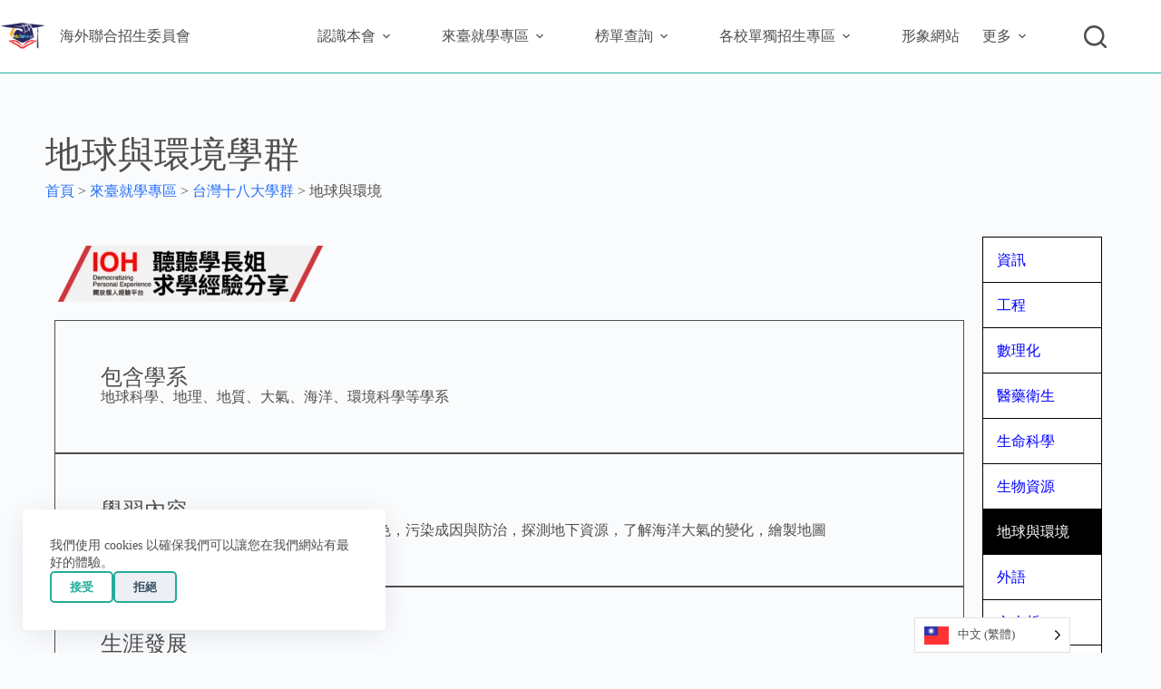

--- FILE ---
content_type: text/html; charset=UTF-8
request_url: https://cmn-hant.overseas.ncnu.edu.tw/further-study-area/18-academic-and-subjects-in-taiwan/earth-and-environment/
body_size: 23808
content:
<!doctype html><html lang="zh-TW" prefix="og: https://ogp.me/ns#"><head><meta charset="UTF-8"><meta name="viewport" content="width=device-width, initial-scale=1, maximum-scale=5, viewport-fit=cover"><link rel="profile" href="https://gmpg.org/xfn/11"><title>地球與環境 - 海外聯合招生委員會</title><meta name="description" content="地球與環境"/><meta name="robots" content="follow, index, max-snippet:-1, max-video-preview:-1, max-image-preview:large"/><link rel="canonical" href="https://cmn-hant.overseas.ncnu.edu.tw/further-study-area/18-academic-and-subjects-in-taiwan/earth-and-environment/" /><meta property="og:locale" content="zh_TW" /><meta property="og:type" content="article" /><meta property="og:title" content="地球與環境 - 海外聯合招生委員會" /><meta property="og:description" content="地球與環境" /><meta property="og:url" content="https://cmn-hant.overseas.ncnu.edu.tw/further-study-area/18-academic-and-subjects-in-taiwan/earth-and-environment/" /><meta property="og:site_name" content="海外聯合招生委員會" /><meta property="og:updated_time" content="2023-10-30T14:39:38+08:00" /><meta property="og:image" content="https://cmn-hant.overseas.ncnu.edu.tw/wp-content/uploads/2021/12/IOH_2-300x62.webp" /><meta property="og:image:secure_url" content="https://cmn-hant.overseas.ncnu.edu.tw/wp-content/uploads/2021/12/IOH_2-300x62.webp" /><meta property="og:image:alt" content="地球與環境" /><meta name="twitter:card" content="summary_large_image" /><meta name="twitter:title" content="地球與環境 - 海外聯合招生委員會" /><meta name="twitter:description" content="地球與環境" /><meta name="twitter:image" content="https://cmn-hant.overseas.ncnu.edu.tw/wp-content/uploads/2021/12/IOH_2-300x62.webp" /><meta name="twitter:label1" content="Time to read" /><meta name="twitter:data1" content="Less than a minute" /> <script type="application/ld+json" class="rank-math-schema">{"@context":"https://schema.org","@graph":[{"@type":"BreadcrumbList","@id":"https://cmn-hant.overseas.ncnu.edu.tw/further-study-area/18-academic-and-subjects-in-taiwan/earth-and-environment/#breadcrumb","itemListElement":[{"@type":"ListItem","position":"1","item":{"@id":"https://cmn-hant.overseas.ncnu.edu.tw","name":"\u9996\u9801"}},{"@type":"ListItem","position":"2","item":{"@id":"https://cmn-hant.overseas.ncnu.edu.tw/further-study-area/","name":"\u4f86\u81fa\u5c31\u5b78\u5c08\u5340"}},{"@type":"ListItem","position":"3","item":{"@id":"https://cmn-hant.overseas.ncnu.edu.tw/further-study-area/18-academic-and-subjects-in-taiwan/","name":"\u53f0\u7063\u5341\u516b\u5927\u5b78\u7fa4"}},{"@type":"ListItem","position":"4","item":{"@id":"https://cmn-hant.overseas.ncnu.edu.tw/further-study-area/18-academic-and-subjects-in-taiwan/earth-and-environment/","name":"\u5730\u7403\u8207\u74b0\u5883"}}]}]}</script> <link rel='dns-prefetch' href='//cmn-hant.overseas.ncnu.edu.tw' />
 <script src="//www.googletagmanager.com/gtag/js?id=G-ZYF430RKVV"  data-cfasync="false" data-wpfc-render="false" async></script> <script data-cfasync="false" data-wpfc-render="false">var mi_version = '9.11.1';
				var mi_track_user = true;
				var mi_no_track_reason = '';
								var MonsterInsightsDefaultLocations = {"page_location":"https:\/\/cmn-hant.overseas.ncnu.edu.tw\/further-study-area\/18-academic-and-subjects-in-taiwan\/earth-and-environment\/"};
								if ( typeof MonsterInsightsPrivacyGuardFilter === 'function' ) {
					var MonsterInsightsLocations = (typeof MonsterInsightsExcludeQuery === 'object') ? MonsterInsightsPrivacyGuardFilter( MonsterInsightsExcludeQuery ) : MonsterInsightsPrivacyGuardFilter( MonsterInsightsDefaultLocations );
				} else {
					var MonsterInsightsLocations = (typeof MonsterInsightsExcludeQuery === 'object') ? MonsterInsightsExcludeQuery : MonsterInsightsDefaultLocations;
				}

								var disableStrs = [
										'ga-disable-G-ZYF430RKVV',
									];

				/* Function to detect opted out users */
				function __gtagTrackerIsOptedOut() {
					for (var index = 0; index < disableStrs.length; index++) {
						if (document.cookie.indexOf(disableStrs[index] + '=true') > -1) {
							return true;
						}
					}

					return false;
				}

				/* Disable tracking if the opt-out cookie exists. */
				if (__gtagTrackerIsOptedOut()) {
					for (var index = 0; index < disableStrs.length; index++) {
						window[disableStrs[index]] = true;
					}
				}

				/* Opt-out function */
				function __gtagTrackerOptout() {
					for (var index = 0; index < disableStrs.length; index++) {
						document.cookie = disableStrs[index] + '=true; expires=Thu, 31 Dec 2099 23:59:59 UTC; path=/';
						window[disableStrs[index]] = true;
					}
				}

				if ('undefined' === typeof gaOptout) {
					function gaOptout() {
						__gtagTrackerOptout();
					}
				}
								window.dataLayer = window.dataLayer || [];

				window.MonsterInsightsDualTracker = {
					helpers: {},
					trackers: {},
				};
				if (mi_track_user) {
					function __gtagDataLayer() {
						dataLayer.push(arguments);
					}

					function __gtagTracker(type, name, parameters) {
						if (!parameters) {
							parameters = {};
						}

						if (parameters.send_to) {
							__gtagDataLayer.apply(null, arguments);
							return;
						}

						if (type === 'event') {
														parameters.send_to = monsterinsights_frontend.v4_id;
							var hookName = name;
							if (typeof parameters['event_category'] !== 'undefined') {
								hookName = parameters['event_category'] + ':' + name;
							}

							if (typeof MonsterInsightsDualTracker.trackers[hookName] !== 'undefined') {
								MonsterInsightsDualTracker.trackers[hookName](parameters);
							} else {
								__gtagDataLayer('event', name, parameters);
							}
							
						} else {
							__gtagDataLayer.apply(null, arguments);
						}
					}

					__gtagTracker('js', new Date());
					__gtagTracker('set', {
						'developer_id.dZGIzZG': true,
											});
					if ( MonsterInsightsLocations.page_location ) {
						__gtagTracker('set', MonsterInsightsLocations);
					}
										__gtagTracker('config', 'G-ZYF430RKVV', {"forceSSL":"true","link_attribution":"true"} );
										window.gtag = __gtagTracker;										(function () {
						/* https://developers.google.com/analytics/devguides/collection/analyticsjs/ */
						/* ga and __gaTracker compatibility shim. */
						var noopfn = function () {
							return null;
						};
						var newtracker = function () {
							return new Tracker();
						};
						var Tracker = function () {
							return null;
						};
						var p = Tracker.prototype;
						p.get = noopfn;
						p.set = noopfn;
						p.send = function () {
							var args = Array.prototype.slice.call(arguments);
							args.unshift('send');
							__gaTracker.apply(null, args);
						};
						var __gaTracker = function () {
							var len = arguments.length;
							if (len === 0) {
								return;
							}
							var f = arguments[len - 1];
							if (typeof f !== 'object' || f === null || typeof f.hitCallback !== 'function') {
								if ('send' === arguments[0]) {
									var hitConverted, hitObject = false, action;
									if ('event' === arguments[1]) {
										if ('undefined' !== typeof arguments[3]) {
											hitObject = {
												'eventAction': arguments[3],
												'eventCategory': arguments[2],
												'eventLabel': arguments[4],
												'value': arguments[5] ? arguments[5] : 1,
											}
										}
									}
									if ('pageview' === arguments[1]) {
										if ('undefined' !== typeof arguments[2]) {
											hitObject = {
												'eventAction': 'page_view',
												'page_path': arguments[2],
											}
										}
									}
									if (typeof arguments[2] === 'object') {
										hitObject = arguments[2];
									}
									if (typeof arguments[5] === 'object') {
										Object.assign(hitObject, arguments[5]);
									}
									if ('undefined' !== typeof arguments[1].hitType) {
										hitObject = arguments[1];
										if ('pageview' === hitObject.hitType) {
											hitObject.eventAction = 'page_view';
										}
									}
									if (hitObject) {
										action = 'timing' === arguments[1].hitType ? 'timing_complete' : hitObject.eventAction;
										hitConverted = mapArgs(hitObject);
										__gtagTracker('event', action, hitConverted);
									}
								}
								return;
							}

							function mapArgs(args) {
								var arg, hit = {};
								var gaMap = {
									'eventCategory': 'event_category',
									'eventAction': 'event_action',
									'eventLabel': 'event_label',
									'eventValue': 'event_value',
									'nonInteraction': 'non_interaction',
									'timingCategory': 'event_category',
									'timingVar': 'name',
									'timingValue': 'value',
									'timingLabel': 'event_label',
									'page': 'page_path',
									'location': 'page_location',
									'title': 'page_title',
									'referrer' : 'page_referrer',
								};
								for (arg in args) {
																		if (!(!args.hasOwnProperty(arg) || !gaMap.hasOwnProperty(arg))) {
										hit[gaMap[arg]] = args[arg];
									} else {
										hit[arg] = args[arg];
									}
								}
								return hit;
							}

							try {
								f.hitCallback();
							} catch (ex) {
							}
						};
						__gaTracker.create = newtracker;
						__gaTracker.getByName = newtracker;
						__gaTracker.getAll = function () {
							return [];
						};
						__gaTracker.remove = noopfn;
						__gaTracker.loaded = true;
						window['__gaTracker'] = __gaTracker;
					})();
									} else {
										console.log("");
					(function () {
						function __gtagTracker() {
							return null;
						}

						window['__gtagTracker'] = __gtagTracker;
						window['gtag'] = __gtagTracker;
					})();
									}</script> <link data-optimized="2" rel="stylesheet" href="https://cmn-hant.overseas.ncnu.edu.tw/wp-content/litespeed/css/7c579e7be3b72ef0b8b79a32e4a4a12f.css?ver=7d61d" /><script id="jquery-core-js-extra">var SDT_DATA = {"ajaxurl":"https://cmn-hant.overseas.ncnu.edu.tw/wp-admin/admin-ajax.php","siteUrl":"https://cmn-hant.overseas.ncnu.edu.tw/","pluginsUrl":"https://cmn-hant.overseas.ncnu.edu.tw/wp-content/plugins","isAdmin":""};
//# sourceURL=jquery-core-js-extra</script> <script src="https://cmn-hant.overseas.ncnu.edu.tw/wp-includes/js/jquery/jquery.min.js" id="jquery-core-js"></script> <script data-optimized="1" src="https://cmn-hant.overseas.ncnu.edu.tw/wp-content/litespeed/js/0e69c12a83936fe9baa084087f6e4db0.js?ver=e4db0" id="jquery-migrate-js"></script> <script src="https://cmn-hant.overseas.ncnu.edu.tw/wp-content/plugins/google-analytics-for-wordpress/assets/js/frontend-gtag.min.js" id="monsterinsights-frontend-script-js" async data-wp-strategy="async"></script> <script data-cfasync="false" data-wpfc-render="false" id='monsterinsights-frontend-script-js-extra'>var monsterinsights_frontend = {"js_events_tracking":"true","download_extensions":"doc,pdf,ppt,zip,xls,docx,pptx,xlsx","inbound_paths":"[{\"path\":\"\\\/go\\\/\",\"label\":\"affiliate\"},{\"path\":\"\\\/recommend\\\/\",\"label\":\"affiliate\"}]","home_url":"https:\/\/cmn-hant.overseas.ncnu.edu.tw","hash_tracking":"false","v4_id":"G-ZYF430RKVV"};</script> <script data-optimized="1" src="https://cmn-hant.overseas.ncnu.edu.tw/wp-content/litespeed/js/874dce4389cae32bf2b6a6634ff256ed.js?ver=256ed" id="stop-user-enumeration-js" defer data-wp-strategy="defer"></script> <script data-optimized="1" src="https://cmn-hant.overseas.ncnu.edu.tw/wp-content/litespeed/js/008678bfc202fab19d71b15f3928a4fe.js?ver=8a4fe" id="wp-weglot-js-js"></script> <script data-optimized="1" src="https://cmn-hant.overseas.ncnu.edu.tw/wp-content/litespeed/js/59a9fd730767291074bd486610c25a98.js?ver=25a98" id="font-awesome-4-shim-js"></script> <script data-optimized="1" src="https://cmn-hant.overseas.ncnu.edu.tw/wp-content/litespeed/js/2abee93551eb146d41ecc9a3b96a4b00.js?ver=a4b00" id="dom-purify-js"></script>  <script>!function(f,b,e,v,n,t,s)
{if(f.fbq)return;n=f.fbq=function(){n.callMethod?
n.callMethod.apply(n,arguments):n.queue.push(arguments)};
if(!f._fbq)f._fbq=n;n.push=n;n.loaded=!0;n.version='2.0';
n.queue=[];t=b.createElement(e);t.async=!0;
t.src=v;s=b.getElementsByTagName(e)[0];
s.parentNode.insertBefore(t,s)}(window, document,'script',
'https://connect.facebook.net/en_US/fbevents.js');
fbq('init', '1412085559193768');
fbq('track', 'PageView');</script> <noscript><img height="1" width="1" style="display:none"
src="https://www.facebook.com/tr?id=1412085559193768&ev=PageView&noscript=1"
/></noscript> <script>!function(f,b,e,v,n,t,s)
{if(f.fbq)return;n=f.fbq=function(){n.callMethod?
n.callMethod.apply(n,arguments):n.queue.push(arguments)};
if(!f._fbq)f._fbq=n;n.push=n;n.loaded=!0;n.version='2.0';
n.queue=[];t=b.createElement(e);t.async=!0;
t.src=v;s=b.getElementsByTagName(e)[0];
s.parentNode.insertBefore(t,s)}(window, document,'script',
'https://connect.facebook.net/en_US/fbevents.js');
fbq('init', '1020172055197344');
fbq('track', 'PageView');</script> <noscript><img height="1" width="1" style="display:none"
src="https://www.facebook.com/tr?id=1020172055197344&ev=PageView&noscript=1"
/></noscript> <script>!function(f,b,e,v,n,t,s)
{if(f.fbq)return;n=f.fbq=function(){n.callMethod?
n.callMethod.apply(n,arguments):n.queue.push(arguments)};
if(!f._fbq)f._fbq=n;n.push=n;n.loaded=!0;n.version='2.0';
n.queue=[];t=b.createElement(e);t.async=!0;
t.src=v;s=b.getElementsByTagName(e)[0];
s.parentNode.insertBefore(t,s)}(window, document,'script',
'https://connect.facebook.net/en_US/fbevents.js');
fbq('init', '646914783315858');
fbq('track', 'PageView');</script> <noscript><img height="1" width="1" style="display:none"
src="https://www.facebook.com/tr?id=646914783315858&ev=PageView&noscript=1"
/></noscript> <script>!function(f,b,e,v,n,t,s)
{if(f.fbq)return;n=f.fbq=function(){n.callMethod?
n.callMethod.apply(n,arguments):n.queue.push(arguments)};
if(!f._fbq)f._fbq=n;n.push=n;n.loaded=!0;n.version='2.0';
n.queue=[];t=b.createElement(e);t.async=!0;
t.src=v;s=b.getElementsByTagName(e)[0];
s.parentNode.insertBefore(t,s)}(window, document,'script',
'https://connect.facebook.net/en_US/fbevents.js');
fbq('init', '268959508660684');
fbq('track', 'PageView');</script> <noscript><img loading="lazy" height="1" width="1" style="display:none"
src="https://www.facebook.com/tr?id=268959508660684&ev=PageView&noscript=1"
/></noscript> <script>!function(f,b,e,v,n,t,s)
{if(f.fbq)return;n=f.fbq=function(){n.callMethod?
n.callMethod.apply(n,arguments):n.queue.push(arguments)};
if(!f._fbq)f._fbq=n;n.push=n;n.loaded=!0;n.version='2.0';
n.queue=[];t=b.createElement(e);t.async=!0;
t.src=v;s=b.getElementsByTagName(e)[0];
s.parentNode.insertBefore(t,s)}(window, document,'script',
'https://connect.facebook.net/en_US/fbevents.js');
fbq('init', '322515659792010');
fbq('track', 'PageView');</script> <noscript><img loading="lazy" height="1" width="1" style="display:none"
src="https://www.facebook.com/tr?id=322515659792010&ev=PageView&noscript=1"
/></noscript> <script>!function(f,b,e,v,n,t,s)
{if(f.fbq)return;n=f.fbq=function(){n.callMethod?
n.callMethod.apply(n,arguments):n.queue.push(arguments)};
if(!f._fbq)f._fbq=n;n.push=n;n.loaded=!0;n.version='2.0';
n.queue=[];t=b.createElement(e);t.async=!0;
t.src=v;s=b.getElementsByTagName(e)[0];
s.parentNode.insertBefore(t,s)}(window, document,'script',
'https://connect.facebook.net/en_US/fbevents.js');
fbq('init', '1633442506995444');
fbq('track', 'PageView');</script> <noscript><img loading="lazy" height="1" width="1" style="display:none"
src="https://www.facebook.com/tr?id=1633442506995444&ev=PageView&noscript=1"
/></noscript> <script>(function(w,d,s,l,i){w[l]=w[l]||[];w[l].push({'gtm.start':
new Date().getTime(),event:'gtm.js'});var f=d.getElementsByTagName(s)[0],
j=d.createElement(s),dl=l!='dataLayer'?'&l='+l:'';j.async=true;j.src=
'https://www.googletagmanager.com/gtm.js?id='+i+dl;f.parentNode.insertBefore(j,f);
})(window,document,'script','dataLayer','GTM-NFXB7WW');</script> 
 <script>(function(w,d,s,l,i){w[l]=w[l]||[];w[l].push({'gtm.start':
new Date().getTime(),event:'gtm.js'});var f=d.getElementsByTagName(s)[0],
j=d.createElement(s),dl=l!='dataLayer'?'&l='+l:'';j.async=true;j.src=
'https://www.googletagmanager.com/gtm.js?id='+i+dl;f.parentNode.insertBefore(j,f);
})(window,document,'script','dataLayer','GTM-582M4CG');</script> <link rel="alternate" href="https://cmn-hant.overseas.ncnu.edu.tw/further-study-area/18-academic-and-subjects-in-taiwan/earth-and-environment/" hreflang="zh-tw"/><link rel="alternate" href="https://cmn-hant.overseas.ncnu.edu.tw/en/further-study-area/18-academic-and-subjects-in-taiwan/earth-and-environment/" hreflang="en"/><link rel="alternate" href="https://cmn-hant.overseas.ncnu.edu.tw/id/further-study-area/18-academic-and-subjects-in-taiwan/earth-and-environment/" hreflang="id"/><link rel="alternate" href="https://cmn-hant.overseas.ncnu.edu.tw/my/further-study-area/18-academic-and-subjects-in-taiwan/earth-and-environment/" hreflang="my"/><link rel="alternate" href="https://cmn-hant.overseas.ncnu.edu.tw/zh/further-study-area/18-academic-and-subjects-in-taiwan/earth-and-environment/" hreflang="zh"/> <script type="application/json" id="weglot-data">{"website":"https:\/\/cmn-hant.overseas.ncnu.edu.tw","uid":"b1a288c09a","project_slug":"overseas-wordpress","language_from":"zh-tw","language_from_custom_flag":null,"language_from_custom_name":null,"excluded_paths":[{"type":"START_WITH","value":"\/0verlogin","language_button_displayed":false,"exclusion_behavior":"REDIRECT","excluded_languages":[],"regex":"^\/0verlogin"},{"type":"START_WITH","value":"\/talkbyschool.aspx","language_button_displayed":false,"exclusion_behavior":"REDIRECT","excluded_languages":[],"regex":"^\/talkbyschool\\.aspx"},{"type":"START_WITH","value":"\/category","language_button_displayed":false,"exclusion_behavior":"REDIRECT","excluded_languages":[],"regex":"^\/category"},{"type":"START_WITH","value":"\/important-announcement","language_button_displayed":false,"exclusion_behavior":"REDIRECT","excluded_languages":[],"regex":"^\/important\\-announcement"},{"type":"START_WITH","value":"\/further-study-area\/summary-of-hongkong","language_button_displayed":false,"exclusion_behavior":"REDIRECT","excluded_languages":["en"],"regex":"^\/further\\-study\\-area\/summary\\-of\\-hongkong"},{"type":"START_WITH","value":"\/further-study-area\/national-area\/myanmar-area","language_button_displayed":false,"exclusion_behavior":"REDIRECT","excluded_languages":[],"regex":"^\/further\\-study\\-area\/national\\-area\/myanmar\\-area"},{"type":"START_WITH","value":"\/further-study-area\/national-area\/indonesia-area","language_button_displayed":false,"exclusion_behavior":"REDIRECT","excluded_languages":[],"regex":"^\/further\\-study\\-area\/national\\-area\/indonesia\\-area"},{"type":"START_WITH","value":"\/scholarship-announcement","language_button_displayed":false,"exclusion_behavior":"REDIRECT","excluded_languages":[],"regex":"^\/scholarship\\-announcement"},{"type":"START_WITH","value":"\/further-study-area\/national-area\/hong-kong-area","language_button_displayed":false,"exclusion_behavior":"REDIRECT","excluded_languages":[],"regex":"^\/further\\-study\\-area\/national\\-area\/hong\\-kong\\-area"},{"type":"START_WITH","value":"\/seminar-announcement","language_button_displayed":false,"exclusion_behavior":"REDIRECT","excluded_languages":[],"regex":"^\/seminar\\-announcement"},{"type":"START_WITH","value":"\/further-study-area\/national-area\/vietnam-area","language_button_displayed":false,"exclusion_behavior":"REDIRECT","excluded_languages":[],"regex":"^\/further\\-study\\-area\/national\\-area\/vietnam\\-area"},{"type":"START_WITH","value":"\/top-featured-articles","language_button_displayed":false,"exclusion_behavior":"REDIRECT","excluded_languages":["zh"],"regex":"^\/top\\-featured\\-articles"},{"type":"START_WITH","value":"\/further-study-area\/national-area\/malaysia-area","language_button_displayed":false,"exclusion_behavior":"REDIRECT","excluded_languages":["en","id","my"],"regex":"^\/further\\-study\\-area\/national\\-area\/malaysia\\-area"},{"type":"START_WITH","value":"\/page","language_button_displayed":false,"exclusion_behavior":"REDIRECT","excluded_languages":["en"],"regex":"^\/page"},{"type":"START_WITH","value":"\/auth","language_button_displayed":false,"exclusion_behavior":"REDIRECT","excluded_languages":[],"regex":"^\/auth"},{"type":"START_WITH","value":"\/tag","language_button_displayed":false,"exclusion_behavior":"REDIRECT","excluded_languages":[],"regex":"^\/tag"},{"type":"START_WITH","value":"\/latest-news","language_button_displayed":false,"exclusion_behavior":"REDIRECT","excluded_languages":[],"regex":"^\/latest\\-news"},{"type":"START_WITH","value":"\/further-study-area\/national-area\/thailand-area","language_button_displayed":false,"exclusion_behavior":"REDIRECT","excluded_languages":[],"regex":"^\/further\\-study\\-area\/national\\-area\/thailand\\-area"},{"type":"START_WITH","value":"\/admission-announcement","language_button_displayed":false,"exclusion_behavior":"REDIRECT","excluded_languages":[],"regex":"^\/admission\\-announcement"},{"type":"START_WITH","value":"\/archives","language_button_displayed":false,"exclusion_behavior":"REDIRECT","excluded_languages":[],"regex":"^\/archives"},{"type":"START_WITH","value":"\/recruit-announcement","language_button_displayed":false,"exclusion_behavior":"REDIRECT","excluded_languages":[],"regex":"^\/recruit\\-announcement"},{"type":"START_WITH","value":"\/further-study-area\/national-area\/in-taiwan-area","language_button_displayed":false,"exclusion_behavior":"REDIRECT","excluded_languages":["zh","id","my"],"regex":"^\/further\\-study\\-area\/national\\-area\/in\\-taiwan\\-area"},{"type":"START_WITH","value":"\/about-us\/university-introduction\/university-introduction-logo\/","language_button_displayed":false,"exclusion_behavior":"REDIRECT","excluded_languages":[],"regex":"^\/about\\-us\/university\\-introduction\/university\\-introduction\\-logo\/"},{"type":"IS_EXACTLY","value":"\/further-study-area\/national-area","language_button_displayed":false,"exclusion_behavior":"REDIRECT","excluded_languages":["en","zh"],"regex":"^\/further\\-study\\-area\/national\\-area$"},{"type":"MATCH_REGEX","value":"^(?!(\/further-study-area\/national-area|\/further-study-area\/18-academic-and-subjects-in-taiwan)).*","language_button_displayed":false,"exclusion_behavior":"REDIRECT","excluded_languages":["id","my"],"regex":"^(?!(\/further-study-area\/national-area|\/further-study-area\/18-academic-and-subjects-in-taiwan)).*"},{"type":"START_WITH","value":"\/further-study-area\/national-area\/other-area","language_button_displayed":false,"exclusion_behavior":"REDIRECT","excluded_languages":["id","my"],"regex":"^\/further\\-study\\-area\/national\\-area\/other\\-area"},{"type":"START_WITH","value":"\/further-study-area\/national-area\/japan-area","language_button_displayed":false,"exclusion_behavior":"REDIRECT","excluded_languages":["id","my"],"regex":"^\/further\\-study\\-area\/national\\-area\/japan\\-area"},{"type":"START_WITH","value":"\/further-study-area\/national-area\/oversea-school-area","language_button_displayed":false,"exclusion_behavior":"REDIRECT","excluded_languages":["id","my"],"regex":"^\/further\\-study\\-area\/national\\-area\/oversea\\-school\\-area"},{"type":"START_WITH","value":"\/further-study-area\/national-area\/singapore-area","language_button_displayed":false,"exclusion_behavior":"REDIRECT","excluded_languages":["id","my"],"regex":"^\/further\\-study\\-area\/national\\-area\/singapore\\-area"},{"type":"START_WITH","value":"\/further-study-area\/national-area\/philippines-area","language_button_displayed":false,"exclusion_behavior":"REDIRECT","excluded_languages":["id","my"],"regex":"^\/further\\-study\\-area\/national\\-area\/philippines\\-area"},{"type":"START_WITH","value":"\/further-study-area\/national-area\/graduate-area","language_button_displayed":false,"exclusion_behavior":"REDIRECT","excluded_languages":["id","my"],"regex":"^\/further\\-study\\-area\/national\\-area\/graduate\\-area"},{"type":"START_WITH","value":"\/further-study-area\/national-area\/macau-area","language_button_displayed":false,"exclusion_behavior":"REDIRECT","excluded_languages":["id","my","en"],"regex":"^\/further\\-study\\-area\/national\\-area\/macau\\-area"},{"type":"START_WITH","value":"\/further-study-area\/national-area\/korea-area","language_button_displayed":false,"exclusion_behavior":"REDIRECT","excluded_languages":["id","my"],"regex":"^\/further\\-study\\-area\/national\\-area\/korea\\-area"},{"type":"START_WITH","value":"\/further-study-area\/national-area\/america-and-canada-area","language_button_displayed":false,"exclusion_behavior":"REDIRECT","excluded_languages":["id","my"],"regex":"^\/further\\-study\\-area\/national\\-area\/america\\-and\\-canada\\-area"},{"type":"START_WITH","value":"\/about-us\/university-introduction\/university-introduction-logo","language_button_displayed":false,"exclusion_behavior":"REDIRECT","excluded_languages":[],"regex":"^\/about\\-us\/university\\-introduction\/university\\-introduction\\-logo"},{"type":"START_WITH","value":"\/committee-school-area","language_button_displayed":false,"exclusion_behavior":"REDIRECT","excluded_languages":[],"regex":"^\/committee\\-school\\-area"},{"type":"IS_EXACTLY","value":"\/wp-admin\/admin-ajax.php","language_button_displayed":false,"exclusion_behavior":"REDIRECT","excluded_languages":[],"regex":"^\/wp\\-admin\/admin\\-ajax\\.php$"},{"type":"IS_EXACTLY","value":"\/wp-json\/wp\/v2","language_button_displayed":false,"exclusion_behavior":"REDIRECT","excluded_languages":[],"regex":"^\/wp\\-json\/wp\/v2$"},{"type":"START_WITH","value":"\/search","language_button_displayed":false,"exclusion_behavior":"REDIRECT","excluded_languages":[],"regex":"^\/search"},{"type":"START_WITH","value":"\/further-study-area\/summary-of-malaysia","language_button_displayed":false,"exclusion_behavior":"REDIRECT","excluded_languages":["en"],"regex":"^\/further\\-study\\-area\/summary\\-of\\-malaysia"},{"type":"START_WITH","value":"\/further-study-area\/summary-of-indonesia","language_button_displayed":false,"exclusion_behavior":"REDIRECT","excluded_languages":["zh"],"regex":"^\/further\\-study\\-area\/summary\\-of\\-indonesia"},{"type":"IS_EXACTLY","value":"\/further-study-area\/taiwan-research-institute-application-guide\/","language_button_displayed":false,"exclusion_behavior":"REDIRECT","excluded_languages":["en"],"regex":"^\/further\\-study\\-area\/taiwan\\-research\\-institute\\-application\\-guide\/$"}],"excluded_blocks":[{"value":".weglot-not-translate","description":null}],"custom_settings":{"button_style":{"is_dropdown":true,"with_flags":true,"flag_type":"rectangle_mat","with_name":true,"full_name":true,"custom_css":""},"wp_user_version":"4.3.1","translate_email":false,"translate_search":false,"translate_amp":false,"switchers":[{"templates":{"name":"default","hash":"095ffb8d22f66be52959023fa4eeb71a05f20f73"},"location":[],"style":{"with_flags":true,"flag_type":"rectangle_mat","with_name":true,"full_name":true,"is_dropdown":true}}]},"pending_translation_enabled":false,"curl_ssl_check_enabled":true,"custom_css":null,"languages":[{"language_to":"en","custom_code":null,"custom_name":null,"custom_local_name":null,"provider":null,"enabled":true,"automatic_translation_enabled":true,"deleted_at":null,"connect_host_destination":null,"custom_flag":"us"},{"language_to":"id","custom_code":null,"custom_name":null,"custom_local_name":null,"provider":null,"enabled":true,"automatic_translation_enabled":true,"deleted_at":null,"connect_host_destination":null,"custom_flag":null},{"language_to":"my","custom_code":null,"custom_name":null,"custom_local_name":null,"provider":null,"enabled":true,"automatic_translation_enabled":true,"deleted_at":null,"connect_host_destination":null,"custom_flag":null},{"language_to":"zh","custom_code":null,"custom_name":null,"custom_local_name":null,"provider":"GOOGLE","enabled":true,"automatic_translation_enabled":true,"deleted_at":null,"connect_host_destination":null,"custom_flag":null}],"organization_slug":"w-575a44ab67","api_domain":"cdn-api-weglot.com","current_language":"zh-tw","switcher_links":{"zh-tw":"https:\/\/cmn-hant.overseas.ncnu.edu.tw\/further-study-area\/18-academic-and-subjects-in-taiwan\/earth-and-environment\/","en":"https:\/\/cmn-hant.overseas.ncnu.edu.tw\/en\/further-study-area\/18-academic-and-subjects-in-taiwan\/earth-and-environment\/","id":"https:\/\/cmn-hant.overseas.ncnu.edu.tw\/id\/further-study-area\/18-academic-and-subjects-in-taiwan\/earth-and-environment\/","my":"https:\/\/cmn-hant.overseas.ncnu.edu.tw\/my\/further-study-area\/18-academic-and-subjects-in-taiwan\/earth-and-environment\/","zh":"https:\/\/cmn-hant.overseas.ncnu.edu.tw\/zh\/further-study-area\/18-academic-and-subjects-in-taiwan\/earth-and-environment\/"},"original_path":"\/further-study-area\/18-academic-and-subjects-in-taiwan\/earth-and-environment\/"}</script><noscript><link rel='stylesheet' href='https://cmn-hant.overseas.ncnu.edu.tw/wp-content/themes/blocksy/static/bundle/no-scripts.min.css' type='text/css'></noscript><meta name="generator" content="Elementor 3.34.0; features: e_font_icon_svg, additional_custom_breakpoints; settings: css_print_method-external, google_font-enabled, font_display-swap"><link rel="icon" href="https://cmn-hant.overseas.ncnu.edu.tw/wp-content/uploads/2022/05/cropped-overseas_LOGO_512-32x32.webp" sizes="32x32" /><link rel="icon" href="https://cmn-hant.overseas.ncnu.edu.tw/wp-content/uploads/2022/05/cropped-overseas_LOGO_512-192x192.webp" sizes="192x192" /><link rel="apple-touch-icon" href="https://cmn-hant.overseas.ncnu.edu.tw/wp-content/uploads/2022/05/cropped-overseas_LOGO_512-180x180.webp" /><meta name="msapplication-TileImage" content="https://cmn-hant.overseas.ncnu.edu.tw/wp-content/uploads/2022/05/cropped-overseas_LOGO_512-270x270.webp" /></head><body data-rsssl=1 class="wp-singular page-template page-template-elementor_header_footer page page-id-7576 page-child parent-pageid-1428 wp-custom-logo wp-embed-responsive wp-theme-blocksy eio-default elementor-default elementor-template-full-width elementor-kit-1017 elementor-page elementor-page-7576" data-link="type-2" data-prefix="single_page" data-header="type-1:sticky" data-footer="type-1" itemscope="itemscope" itemtype="https://schema.org/WebPage"><noscript><iframe src="https://www.googletagmanager.com/ns.html?id=GTM-NFXB7WW"
height="0" width="0" style="display:none;visibility:hidden"></iframe></noscript><noscript><iframe src="https://www.googletagmanager.com/ns.html?id=GTM-582M4CG"
height="0" width="0" style="display:none;visibility:hidden"></iframe></noscript>
<a class="skip-link screen-reader-text" href="#main">跳至主要內容</a><div class="ct-drawer-canvas" data-location="start"><div id="search-modal" class="ct-panel" data-behaviour="modal" role="dialog" aria-label="搜尋對話框" inert><div class="ct-panel-actions">
<button class="ct-toggle-close" data-type="type-1" aria-label="關閉搜尋互動視窗">
<svg class="ct-icon" width="12" height="12" viewBox="0 0 15 15"><path d="M1 15a1 1 0 01-.71-.29 1 1 0 010-1.41l5.8-5.8-5.8-5.8A1 1 0 011.7.29l5.8 5.8 5.8-5.8a1 1 0 011.41 1.41l-5.8 5.8 5.8 5.8a1 1 0 01-1.41 1.41l-5.8-5.8-5.8 5.8A1 1 0 011 15z"/></svg>				</button></div><div class="ct-panel-content"><form role="search" method="get" class="ct-search-form"  action="https://cmn-hant.overseas.ncnu.edu.tw/" aria-haspopup="listbox" data-live-results="thumbs"><input
type="search" class="modal-field"		placeholder="搜尋"
value=""
name="s"
autocomplete="off"
title="搜尋..."
aria-label="搜尋..."
><div class="ct-search-form-controls">
<button type="submit" class="wp-element-button" data-button="icon" aria-label="搜尋按鈕">
<svg class="ct-icon ct-search-button-content" aria-hidden="true" width="15" height="15" viewBox="0 0 15 15"><path d="M14.8,13.7L12,11c0.9-1.2,1.5-2.6,1.5-4.2c0-3.7-3-6.8-6.8-6.8S0,3,0,6.8s3,6.8,6.8,6.8c1.6,0,3.1-0.6,4.2-1.5l2.8,2.8c0.1,0.1,0.3,0.2,0.5,0.2s0.4-0.1,0.5-0.2C15.1,14.5,15.1,14,14.8,13.7z M1.5,6.8c0-2.9,2.4-5.2,5.2-5.2S12,3.9,12,6.8S9.6,12,6.8,12S1.5,9.6,1.5,6.8z"/></svg>
<span class="ct-ajax-loader">
<svg viewBox="0 0 24 24">
<circle cx="12" cy="12" r="10" opacity="0.2" fill="none" stroke="currentColor" stroke-miterlimit="10" stroke-width="2"/><path d="m12,2c5.52,0,10,4.48,10,10" fill="none" stroke="currentColor" stroke-linecap="round" stroke-miterlimit="10" stroke-width="2">
<animateTransform
attributeName="transform"
attributeType="XML"
type="rotate"
dur="0.6s"
from="0 12 12"
to="360 12 12"
repeatCount="indefinite"
/>
</path>
</svg>
</span>
</button>
<input type="hidden" name="ct_post_type" value="post:page"><input type="hidden" value="b9b462bc79" class="ct-live-results-nonce"></div><div class="screen-reader-text" aria-live="polite" role="status">
找不到符合條件的結果</div></form></div></div><div id="offcanvas" class="ct-panel ct-header" data-behaviour="right-side" role="dialog" aria-label="滑入對話框" inert=""><div class="ct-panel-inner"><div class="ct-panel-actions">
<button class="ct-toggle-close" data-type="type-1" aria-label="關閉側選單">
<svg class="ct-icon" width="12" height="12" viewBox="0 0 15 15"><path d="M1 15a1 1 0 01-.71-.29 1 1 0 010-1.41l5.8-5.8-5.8-5.8A1 1 0 011.7.29l5.8 5.8 5.8-5.8a1 1 0 011.41 1.41l-5.8 5.8 5.8 5.8a1 1 0 01-1.41 1.41l-5.8-5.8-5.8 5.8A1 1 0 011 15z"/></svg>
</button></div><div class="ct-panel-content" data-device="desktop"><div class="ct-panel-content-inner"></div></div><div class="ct-panel-content" data-device="mobile"><div class="ct-panel-content-inner"><nav
class="mobile-menu menu-container has-submenu"
data-id="mobile-menu" data-interaction="click" data-toggle-type="type-2" data-submenu-dots="yes"	aria-label="Main Menu"><ul id="menu-main-menu-1" class=""><li class="menu-item menu-item-type-post_type menu-item-object-page menu-item-has-children menu-item-5476"><span class="ct-sub-menu-parent"><a href="https://cmn-hant.overseas.ncnu.edu.tw/about-us/" class="ct-menu-link">認識本會</a><button class="ct-toggle-dropdown-mobile" aria-label="展開下拉選單" aria-haspopup="true" aria-expanded="false"><svg class="ct-icon toggle-icon-3" width="12" height="12" viewBox="0 0 15 15" aria-hidden="true"><path d="M2.6,5.8L2.6,5.8l4.3,5C7,11,7.3,11.1,7.5,11.1S8,11,8.1,10.8l4.2-4.9l0.1-0.1c0.1-0.1,0.1-0.2,0.1-0.3c0-0.3-0.2-0.5-0.5-0.5l0,0H3l0,0c-0.3,0-0.5,0.2-0.5,0.5C2.5,5.7,2.5,5.8,2.6,5.8z"/></svg></button></span><ul class="sub-menu"><li class="menu-item menu-item-type-post_type menu-item-object-page menu-item-2293"><a href="https://cmn-hant.overseas.ncnu.edu.tw/about-us/introduction-of-the-organization/" class="ct-menu-link">本會介紹</a></li><li class="menu-item menu-item-type-post_type menu-item-object-page menu-item-has-children menu-item-21992"><span class="ct-sub-menu-parent"><a href="https://cmn-hant.overseas.ncnu.edu.tw/about-us/university-introduction/" class="ct-menu-link">委員學校介紹</a><button class="ct-toggle-dropdown-mobile" aria-label="展開下拉選單" aria-haspopup="true" aria-expanded="false"><svg class="ct-icon toggle-icon-3" width="12" height="12" viewBox="0 0 15 15" aria-hidden="true"><path d="M2.6,5.8L2.6,5.8l4.3,5C7,11,7.3,11.1,7.5,11.1S8,11,8.1,10.8l4.2-4.9l0.1-0.1c0.1-0.1,0.1-0.2,0.1-0.3c0-0.3-0.2-0.5-0.5-0.5l0,0H3l0,0c-0.3,0-0.5,0.2-0.5,0.5C2.5,5.7,2.5,5.8,2.6,5.8z"/></svg></button></span><ul class="sub-menu"><li class="menu-item menu-item-type-post_type menu-item-object-page menu-item-21991"><a href="https://cmn-hant.overseas.ncnu.edu.tw/about-us/university-introduction/university-introduction-logo/" class="ct-menu-link">委員學校介紹 &#8211; 校徽</a></li><li class="menu-item menu-item-type-custom menu-item-object-custom menu-item-20166"><a target="_blank" rel="noopener" href="https://www.overseas.edu.tw/search/" class="ct-menu-link">委員學校介紹 &#8211; 形象</a></li><li class="menu-item menu-item-type-custom menu-item-object-custom menu-item-21993"><a target="_blank" rel="noopener" href="https://www.overseas.edu.tw/search-map/" class="ct-menu-link">委員學校介紹 &#8211; 地圖</a></li></ul></li><li class="menu-item menu-item-type-post_type menu-item-object-page menu-item-9138"><a href="https://cmn-hant.overseas.ncnu.edu.tw/about-us/committee-setup-points/" class="ct-menu-link">本會設置要點</a></li><li class="menu-item menu-item-type-custom menu-item-object-custom menu-item-24352"><a target="_blank" href="https://www.overseas.edu.tw/m/our-history/" class="ct-menu-link">海聯歷史走廊</a></li><li class="menu-item menu-item-type-post_type menu-item-object-page menu-item-9181"><a href="https://cmn-hant.overseas.ncnu.edu.tw/about-us/admissions-methods/" class="ct-menu-link">海外聯合招生規定</a></li><li class="menu-item menu-item-type-post_type menu-item-object-page menu-item-1028"><a href="https://cmn-hant.overseas.ncnu.edu.tw/about-us/contact-us/" class="ct-menu-link">聯絡我們</a></li><li class="menu-item menu-item-type-custom menu-item-object-custom menu-item-2367"><a href="https://cmn-hant.overseas.ncnu.edu.tw/wp-content/uploads/2021/12/01-16-0001資訊安全政策-V1.0.doc" class="ct-menu-link">ISMS資訊安全政策</a></li></ul></li><li class="menu-item menu-item-type-post_type menu-item-object-page current-page-ancestor menu-item-has-children menu-item-3743"><span class="ct-sub-menu-parent"><a href="https://cmn-hant.overseas.ncnu.edu.tw/further-study-area/" class="ct-menu-link">來臺就學專區</a><button class="ct-toggle-dropdown-mobile" aria-label="展開下拉選單" aria-haspopup="true" aria-expanded="false"><svg class="ct-icon toggle-icon-3" width="12" height="12" viewBox="0 0 15 15" aria-hidden="true"><path d="M2.6,5.8L2.6,5.8l4.3,5C7,11,7.3,11.1,7.5,11.1S8,11,8.1,10.8l4.2-4.9l0.1-0.1c0.1-0.1,0.1-0.2,0.1-0.3c0-0.3-0.2-0.5-0.5-0.5l0,0H3l0,0c-0.3,0-0.5,0.2-0.5,0.5C2.5,5.7,2.5,5.8,2.6,5.8z"/></svg></button></span><ul class="sub-menu"><li class="menu-item menu-item-type-post_type menu-item-object-page menu-item-1026"><a href="https://cmn-hant.overseas.ncnu.edu.tw/latest-news/" class="ct-menu-link">最新消息</a></li><li class="menu-item menu-item-type-post_type menu-item-object-page menu-item-has-children menu-item-4363"><span class="ct-sub-menu-parent"><a href="https://cmn-hant.overseas.ncnu.edu.tw/further-study-area/must-know/" class="ct-menu-link">不可不知</a><button class="ct-toggle-dropdown-mobile" aria-label="展開下拉選單" aria-haspopup="true" aria-expanded="false"><svg class="ct-icon toggle-icon-3" width="12" height="12" viewBox="0 0 15 15" aria-hidden="true"><path d="M2.6,5.8L2.6,5.8l4.3,5C7,11,7.3,11.1,7.5,11.1S8,11,8.1,10.8l4.2-4.9l0.1-0.1c0.1-0.1,0.1-0.2,0.1-0.3c0-0.3-0.2-0.5-0.5-0.5l0,0H3l0,0c-0.3,0-0.5,0.2-0.5,0.5C2.5,5.7,2.5,5.8,2.6,5.8z"/></svg></button></span><ul class="sub-menu"><li class="menu-item menu-item-type-post_type menu-item-object-page menu-item-2816"><a href="https://cmn-hant.overseas.ncnu.edu.tw/further-study-area/must-know/school-related-regulations/" class="ct-menu-link">來臺就學相關法規</a></li><li class="menu-item menu-item-type-post_type menu-item-object-page menu-item-2879"><a href="https://cmn-hant.overseas.ncnu.edu.tw/further-study-area/must-know/overseas-chinese-qualification/" class="ct-menu-link">僑生資格</a></li><li class="menu-item menu-item-type-post_type menu-item-object-page menu-item-2806"><a href="https://cmn-hant.overseas.ncnu.edu.tw/further-study-area/must-know/scholarships/" class="ct-menu-link">獎助學金</a></li><li class="menu-item menu-item-type-post_type menu-item-object-page menu-item-2878"><a href="https://cmn-hant.overseas.ncnu.edu.tw/further-study-area/must-know/estimated-tuition-fees/" class="ct-menu-link">來臺就學費用估算</a></li><li class="menu-item menu-item-type-post_type menu-item-object-page menu-item-2877"><a href="https://cmn-hant.overseas.ncnu.edu.tw/further-study-area/must-know/admission-related-regulations/" class="ct-menu-link">入學暨來臺相關規定</a></li><li class="menu-item menu-item-type-post_type menu-item-object-page menu-item-9202"><a href="https://cmn-hant.overseas.ncnu.edu.tw/further-study-area/must-know/students-rights-and-interests-marking-form/" class="ct-menu-link">僑生及外國學生權益對照表</a></li><li class="menu-item menu-item-type-post_type menu-item-object-page menu-item-12033"><a href="https://cmn-hant.overseas.ncnu.edu.tw/further-study-area/must-know/notice-for-overseas-chinese-students/" class="ct-menu-link">僑生須知</a></li><li class="menu-item menu-item-type-custom menu-item-object-custom menu-item-2880"><a target="_blank" rel="nofollow noopener" href="https://www.ocac.gov.tw/OCAC/Pages/List.aspx?nodeid=1873" class="ct-menu-link">保薦單位名單</a></li><li class="menu-item menu-item-type-post_type menu-item-object-page menu-item-2876"><a href="https://cmn-hant.overseas.ncnu.edu.tw/further-study-area/must-know/wish-filling-tips/" class="ct-menu-link">選填志願小訣竅</a></li></ul></li><li class="menu-item menu-item-type-post_type menu-item-object-page menu-item-4142"><a href="https://cmn-hant.overseas.ncnu.edu.tw/further-study-area/national-area/" class="ct-menu-link">各國專區</a></li><li class="menu-item menu-item-type-post_type menu-item-object-page menu-item-5936"><a href="https://cmn-hant.overseas.ncnu.edu.tw/further-study-area/admissions-guide/" class="ct-menu-link">招生簡章</a></li><li class="menu-item menu-item-type-post_type menu-item-object-page current-page-ancestor menu-item-2727"><a href="https://cmn-hant.overseas.ncnu.edu.tw/further-study-area/18-academic-and-subjects-in-taiwan/" class="ct-menu-link">十八大學群介紹</a></li><li class="menu-item menu-item-type-custom menu-item-object-custom menu-item-2820"><a target="_blank" href="https://student.overseas.ncnu.edu.tw/quota/index.html" class="ct-menu-link">系所分則暨名額查詢</a></li><li class="menu-item menu-item-type-post_type menu-item-object-page menu-item-2840"><a href="https://cmn-hant.overseas.ncnu.edu.tw/further-study-area/departments-in-taiwan/" class="ct-menu-link">台灣大學科系介紹</a></li><li class="menu-item menu-item-type-post_type menu-item-object-page menu-item-34061"><a href="https://cmn-hant.overseas.ncnu.edu.tw/further-study-area/taiwan-research-institute-application-guide/" class="ct-menu-link">台灣研究所申請攻略</a></li><li class="menu-item menu-item-type-post_type menu-item-object-page menu-item-23081"><a href="https://cmn-hant.overseas.ncnu.edu.tw/further-study-area/summary-of-hongkong/" class="ct-menu-link">香港出路統整</a></li><li class="menu-item menu-item-type-post_type menu-item-object-page menu-item-23292"><a href="https://cmn-hant.overseas.ncnu.edu.tw/further-study-area/summary-of-malaysia/" class="ct-menu-link">馬來西亞出路統整</a></li><li class="menu-item menu-item-type-post_type menu-item-object-page menu-item-31489"><a href="https://cmn-hant.overseas.ncnu.edu.tw/further-study-area/summary-of-indonesia/" class="ct-menu-link">印尼出路統整</a></li></ul></li><li class="menu-item menu-item-type-post_type menu-item-object-page menu-item-has-children menu-item-2470"><span class="ct-sub-menu-parent"><a href="https://cmn-hant.overseas.ncnu.edu.tw/list-query/" class="ct-menu-link">榜單查詢</a><button class="ct-toggle-dropdown-mobile" aria-label="展開下拉選單" aria-haspopup="true" aria-expanded="false"><svg class="ct-icon toggle-icon-3" width="12" height="12" viewBox="0 0 15 15" aria-hidden="true"><path d="M2.6,5.8L2.6,5.8l4.3,5C7,11,7.3,11.1,7.5,11.1S8,11,8.1,10.8l4.2-4.9l0.1-0.1c0.1-0.1,0.1-0.2,0.1-0.3c0-0.3-0.2-0.5-0.5-0.5l0,0H3l0,0c-0.3,0-0.5,0.2-0.5,0.5C2.5,5.7,2.5,5.8,2.6,5.8z"/></svg></button></span><ul class="sub-menu"><li class="menu-item menu-item-type-post_type menu-item-object-page menu-item-32390"><a href="https://cmn-hant.overseas.ncnu.edu.tw/list-query/2025-admission-notice/" class="ct-menu-link">2025年錄取公告</a></li><li class="menu-item menu-item-type-post_type menu-item-object-page menu-item-35135"><a href="https://cmn-hant.overseas.ncnu.edu.tw/list-query/2026-admission-notice/" class="ct-menu-link">2026年錄取公告</a></li></ul></li><li class="menu-item menu-item-type-post_type menu-item-object-page menu-item-has-children menu-item-2709"><span class="ct-sub-menu-parent"><a href="https://cmn-hant.overseas.ncnu.edu.tw/schools-individual-admission/" class="ct-menu-link">各校單獨招生專區</a><button class="ct-toggle-dropdown-mobile" aria-label="展開下拉選單" aria-haspopup="true" aria-expanded="false"><svg class="ct-icon toggle-icon-3" width="12" height="12" viewBox="0 0 15 15" aria-hidden="true"><path d="M2.6,5.8L2.6,5.8l4.3,5C7,11,7.3,11.1,7.5,11.1S8,11,8.1,10.8l4.2-4.9l0.1-0.1c0.1-0.1,0.1-0.2,0.1-0.3c0-0.3-0.2-0.5-0.5-0.5l0,0H3l0,0c-0.3,0-0.5,0.2-0.5,0.5C2.5,5.7,2.5,5.8,2.6,5.8z"/></svg></button></span><ul class="sub-menu"><li class="menu-item menu-item-type-post_type menu-item-object-page menu-item-24258"><a href="https://cmn-hant.overseas.ncnu.edu.tw/schools-individual-admission/university-admission-list/" class="ct-menu-link">大學 – 各校列表</a></li><li class="menu-item menu-item-type-post_type menu-item-object-page menu-item-24257"><a href="https://cmn-hant.overseas.ncnu.edu.tw/schools-individual-admission/five-specialties-admission-list/" class="ct-menu-link">五專 – 各校列表</a></li></ul></li><li class="menu-item menu-item-type-custom menu-item-object-custom menu-item-2474"><a target="_blank" href="https://www.overseas.edu.tw/imweb/" class="ct-menu-link">形象網站</a></li><li class="menu-item menu-item-type-custom menu-item-object-custom menu-item-5322"><a target="_blank" href="https://www.overseas.edu.tw/THEonlineEXPO/#hot-area" class="ct-menu-link">2026臺灣高等教育線上博覽會</a></li><li class="menu-item menu-item-type-custom menu-item-object-custom menu-item-28537"><a target="_blank" href="https://admission.taiwan-world.net/zh_tw/4year/intro4" class="ct-menu-link">僑務委員會-海外青年技術訓練班</a></li></ul></nav></div></div></div></div></div><div id="main-container"><header id="header" class="ct-header" data-id="type-1" itemscope="" itemtype="https://schema.org/WPHeader"><div data-device="desktop"><div class="ct-sticky-container"><div data-sticky="shrink"><div data-row="middle" data-column-set="2"><div class="ct-container-fluid"><div data-column="start" data-placements="1"><div data-items="primary"><div	class="site-branding"
data-id="logo"	data-logo="left"	itemscope="itemscope" itemtype="https://schema.org/Organization"><a href="https://cmn-hant.overseas.ncnu.edu.tw/" class="site-logo-container" rel="home" itemprop="url" ><img data-lazyloaded="1" src="[data-uri]" loading="lazy" width="512" height="512" data-src="https://cmn-hant.overseas.ncnu.edu.tw/wp-content/uploads/2022/05/cropped-overseas_LOGO_512.webp" class="sticky-logo" alt="海外聯合招生委員會" decoding="async" data-srcset="https://cmn-hant.overseas.ncnu.edu.tw/wp-content/uploads/2022/05/cropped-overseas_LOGO_512.webp 512w, https://cmn-hant.overseas.ncnu.edu.tw/wp-content/uploads/2022/05/cropped-overseas_LOGO_512-300x300.webp 300w, https://cmn-hant.overseas.ncnu.edu.tw/wp-content/uploads/2022/05/cropped-overseas_LOGO_512-150x150.webp 150w, https://cmn-hant.overseas.ncnu.edu.tw/wp-content/uploads/2022/05/cropped-overseas_LOGO_512-270x270.webp 270w, https://cmn-hant.overseas.ncnu.edu.tw/wp-content/uploads/2022/05/cropped-overseas_LOGO_512-192x192.webp 192w, https://cmn-hant.overseas.ncnu.edu.tw/wp-content/uploads/2022/05/cropped-overseas_LOGO_512-180x180.webp 180w, https://cmn-hant.overseas.ncnu.edu.tw/wp-content/uploads/2022/05/cropped-overseas_LOGO_512-32x32.webp 32w" data-sizes="(max-width: 512px) 100vw, 512px" /><img data-lazyloaded="1" src="[data-uri]" loading="lazy" width="512" height="512" data-src="https://cmn-hant.overseas.ncnu.edu.tw/wp-content/uploads/2022/05/overseas_LOGO_512.webp" class="default-logo" alt="海外聯合招生委員會" decoding="async" data-srcset="https://cmn-hant.overseas.ncnu.edu.tw/wp-content/uploads/2022/05/overseas_LOGO_512.webp 512w, https://cmn-hant.overseas.ncnu.edu.tw/wp-content/uploads/2022/05/overseas_LOGO_512-300x300.webp 300w, https://cmn-hant.overseas.ncnu.edu.tw/wp-content/uploads/2022/05/overseas_LOGO_512-150x150.webp 150w" data-sizes="(max-width: 512px) 100vw, 512px" /></a><div class="site-title-container">
<span class="site-title " itemprop="name"><a href="https://cmn-hant.overseas.ncnu.edu.tw/" rel="home" itemprop="url">海外聯合招生委員會</a></span></div></div></div></div><div data-column="end" data-placements="1"><div data-items="primary"><nav
id="header-menu-1"
class="header-menu-1 menu-container"
data-id="menu" data-interaction="hover"	data-menu="type-4"
data-dropdown="type-1:solid"		data-responsive="no"	itemscope="" itemtype="https://schema.org/SiteNavigationElement"	aria-label="Main Menu"><ul id="menu-main-menu" class="menu"><li id="menu-item-5476" class="menu-item menu-item-type-post_type menu-item-object-page menu-item-has-children menu-item-5476 animated-submenu-block"><a href="https://cmn-hant.overseas.ncnu.edu.tw/about-us/" class="ct-menu-link">認識本會<span class="ct-toggle-dropdown-desktop"><svg class="ct-icon" width="8" height="8" viewBox="0 0 15 15" aria-hidden="true"><path d="M2.1,3.2l5.4,5.4l5.4-5.4L15,4.3l-7.5,7.5L0,4.3L2.1,3.2z"/></svg></span></a><button class="ct-toggle-dropdown-desktop-ghost" aria-label="展開下拉選單" aria-haspopup="true" aria-expanded="false"></button><ul class="sub-menu"><li id="menu-item-2293" class="menu-item menu-item-type-post_type menu-item-object-page menu-item-2293"><a href="https://cmn-hant.overseas.ncnu.edu.tw/about-us/introduction-of-the-organization/" class="ct-menu-link">本會介紹</a></li><li id="menu-item-21992" class="menu-item menu-item-type-post_type menu-item-object-page menu-item-has-children menu-item-21992 animated-submenu-inline"><a href="https://cmn-hant.overseas.ncnu.edu.tw/about-us/university-introduction/" class="ct-menu-link">委員學校介紹<span class="ct-toggle-dropdown-desktop"><svg class="ct-icon" width="8" height="8" viewBox="0 0 15 15" aria-hidden="true"><path d="M2.1,3.2l5.4,5.4l5.4-5.4L15,4.3l-7.5,7.5L0,4.3L2.1,3.2z"/></svg></span></a><button class="ct-toggle-dropdown-desktop-ghost" aria-label="展開下拉選單" aria-haspopup="true" aria-expanded="false"></button><ul class="sub-menu"><li id="menu-item-21991" class="menu-item menu-item-type-post_type menu-item-object-page menu-item-21991"><a href="https://cmn-hant.overseas.ncnu.edu.tw/about-us/university-introduction/university-introduction-logo/" class="ct-menu-link">委員學校介紹 &#8211; 校徽</a></li><li id="menu-item-20166" class="menu-item menu-item-type-custom menu-item-object-custom menu-item-20166"><a target="_blank" rel="noopener" href="https://www.overseas.edu.tw/search/" class="ct-menu-link">委員學校介紹 &#8211; 形象</a></li><li id="menu-item-21993" class="menu-item menu-item-type-custom menu-item-object-custom menu-item-21993"><a target="_blank" rel="noopener" href="https://www.overseas.edu.tw/search-map/" class="ct-menu-link">委員學校介紹 &#8211; 地圖</a></li></ul></li><li id="menu-item-9138" class="menu-item menu-item-type-post_type menu-item-object-page menu-item-9138"><a href="https://cmn-hant.overseas.ncnu.edu.tw/about-us/committee-setup-points/" class="ct-menu-link">本會設置要點</a></li><li id="menu-item-24352" class="menu-item menu-item-type-custom menu-item-object-custom menu-item-24352"><a target="_blank" href="https://www.overseas.edu.tw/m/our-history/" class="ct-menu-link">海聯歷史走廊</a></li><li id="menu-item-9181" class="menu-item menu-item-type-post_type menu-item-object-page menu-item-9181"><a href="https://cmn-hant.overseas.ncnu.edu.tw/about-us/admissions-methods/" class="ct-menu-link">海外聯合招生規定</a></li><li id="menu-item-1028" class="menu-item menu-item-type-post_type menu-item-object-page menu-item-1028"><a href="https://cmn-hant.overseas.ncnu.edu.tw/about-us/contact-us/" class="ct-menu-link">聯絡我們</a></li><li id="menu-item-2367" class="menu-item menu-item-type-custom menu-item-object-custom menu-item-2367"><a href="https://cmn-hant.overseas.ncnu.edu.tw/wp-content/uploads/2021/12/01-16-0001資訊安全政策-V1.0.doc" class="ct-menu-link">ISMS資訊安全政策</a></li></ul></li><li id="menu-item-3743" class="menu-item menu-item-type-post_type menu-item-object-page current-page-ancestor menu-item-has-children menu-item-3743 animated-submenu-block"><a href="https://cmn-hant.overseas.ncnu.edu.tw/further-study-area/" class="ct-menu-link">來臺就學專區<span class="ct-toggle-dropdown-desktop"><svg class="ct-icon" width="8" height="8" viewBox="0 0 15 15" aria-hidden="true"><path d="M2.1,3.2l5.4,5.4l5.4-5.4L15,4.3l-7.5,7.5L0,4.3L2.1,3.2z"/></svg></span></a><button class="ct-toggle-dropdown-desktop-ghost" aria-label="展開下拉選單" aria-haspopup="true" aria-expanded="false"></button><ul class="sub-menu"><li id="menu-item-1026" class="menu-item menu-item-type-post_type menu-item-object-page menu-item-1026"><a href="https://cmn-hant.overseas.ncnu.edu.tw/latest-news/" class="ct-menu-link">最新消息</a></li><li id="menu-item-4363" class="menu-item menu-item-type-post_type menu-item-object-page menu-item-has-children menu-item-4363 animated-submenu-inline"><a href="https://cmn-hant.overseas.ncnu.edu.tw/further-study-area/must-know/" class="ct-menu-link">不可不知<span class="ct-toggle-dropdown-desktop"><svg class="ct-icon" width="8" height="8" viewBox="0 0 15 15" aria-hidden="true"><path d="M2.1,3.2l5.4,5.4l5.4-5.4L15,4.3l-7.5,7.5L0,4.3L2.1,3.2z"/></svg></span></a><button class="ct-toggle-dropdown-desktop-ghost" aria-label="展開下拉選單" aria-haspopup="true" aria-expanded="false"></button><ul class="sub-menu"><li id="menu-item-2816" class="menu-item menu-item-type-post_type menu-item-object-page menu-item-2816"><a href="https://cmn-hant.overseas.ncnu.edu.tw/further-study-area/must-know/school-related-regulations/" class="ct-menu-link">來臺就學相關法規</a></li><li id="menu-item-2879" class="menu-item menu-item-type-post_type menu-item-object-page menu-item-2879"><a href="https://cmn-hant.overseas.ncnu.edu.tw/further-study-area/must-know/overseas-chinese-qualification/" class="ct-menu-link">僑生資格</a></li><li id="menu-item-2806" class="menu-item menu-item-type-post_type menu-item-object-page menu-item-2806"><a href="https://cmn-hant.overseas.ncnu.edu.tw/further-study-area/must-know/scholarships/" class="ct-menu-link">獎助學金</a></li><li id="menu-item-2878" class="menu-item menu-item-type-post_type menu-item-object-page menu-item-2878"><a href="https://cmn-hant.overseas.ncnu.edu.tw/further-study-area/must-know/estimated-tuition-fees/" class="ct-menu-link">來臺就學費用估算</a></li><li id="menu-item-2877" class="menu-item menu-item-type-post_type menu-item-object-page menu-item-2877"><a href="https://cmn-hant.overseas.ncnu.edu.tw/further-study-area/must-know/admission-related-regulations/" class="ct-menu-link">入學暨來臺相關規定</a></li><li id="menu-item-9202" class="menu-item menu-item-type-post_type menu-item-object-page menu-item-9202"><a href="https://cmn-hant.overseas.ncnu.edu.tw/further-study-area/must-know/students-rights-and-interests-marking-form/" class="ct-menu-link">僑生及外國學生權益對照表</a></li><li id="menu-item-12033" class="menu-item menu-item-type-post_type menu-item-object-page menu-item-12033"><a href="https://cmn-hant.overseas.ncnu.edu.tw/further-study-area/must-know/notice-for-overseas-chinese-students/" class="ct-menu-link">僑生須知</a></li><li id="menu-item-2880" class="menu-item menu-item-type-custom menu-item-object-custom menu-item-2880"><a target="_blank" rel="nofollow noopener" href="https://www.ocac.gov.tw/OCAC/Pages/List.aspx?nodeid=1873" class="ct-menu-link">保薦單位名單</a></li><li id="menu-item-2876" class="menu-item menu-item-type-post_type menu-item-object-page menu-item-2876"><a href="https://cmn-hant.overseas.ncnu.edu.tw/further-study-area/must-know/wish-filling-tips/" class="ct-menu-link">選填志願小訣竅</a></li></ul></li><li id="menu-item-4142" class="menu-item menu-item-type-post_type menu-item-object-page menu-item-4142"><a href="https://cmn-hant.overseas.ncnu.edu.tw/further-study-area/national-area/" class="ct-menu-link">各國專區</a></li><li id="menu-item-5936" class="menu-item menu-item-type-post_type menu-item-object-page menu-item-5936"><a href="https://cmn-hant.overseas.ncnu.edu.tw/further-study-area/admissions-guide/" class="ct-menu-link">招生簡章</a></li><li id="menu-item-2727" class="menu-item menu-item-type-post_type menu-item-object-page current-page-ancestor menu-item-2727"><a href="https://cmn-hant.overseas.ncnu.edu.tw/further-study-area/18-academic-and-subjects-in-taiwan/" class="ct-menu-link">十八大學群介紹</a></li><li id="menu-item-2820" class="menu-item menu-item-type-custom menu-item-object-custom menu-item-2820"><a target="_blank" href="https://student.overseas.ncnu.edu.tw/quota/index.html" class="ct-menu-link">系所分則暨名額查詢</a></li><li id="menu-item-2840" class="menu-item menu-item-type-post_type menu-item-object-page menu-item-2840"><a href="https://cmn-hant.overseas.ncnu.edu.tw/further-study-area/departments-in-taiwan/" class="ct-menu-link">台灣大學科系介紹</a></li><li id="menu-item-34061" class="menu-item menu-item-type-post_type menu-item-object-page menu-item-34061"><a href="https://cmn-hant.overseas.ncnu.edu.tw/further-study-area/taiwan-research-institute-application-guide/" class="ct-menu-link">台灣研究所申請攻略</a></li><li id="menu-item-23081" class="menu-item menu-item-type-post_type menu-item-object-page menu-item-23081"><a href="https://cmn-hant.overseas.ncnu.edu.tw/further-study-area/summary-of-hongkong/" class="ct-menu-link">香港出路統整</a></li><li id="menu-item-23292" class="menu-item menu-item-type-post_type menu-item-object-page menu-item-23292"><a href="https://cmn-hant.overseas.ncnu.edu.tw/further-study-area/summary-of-malaysia/" class="ct-menu-link">馬來西亞出路統整</a></li><li id="menu-item-31489" class="menu-item menu-item-type-post_type menu-item-object-page menu-item-31489"><a href="https://cmn-hant.overseas.ncnu.edu.tw/further-study-area/summary-of-indonesia/" class="ct-menu-link">印尼出路統整</a></li></ul></li><li id="menu-item-2470" class="menu-item menu-item-type-post_type menu-item-object-page menu-item-has-children menu-item-2470 animated-submenu-block"><a href="https://cmn-hant.overseas.ncnu.edu.tw/list-query/" class="ct-menu-link">榜單查詢<span class="ct-toggle-dropdown-desktop"><svg class="ct-icon" width="8" height="8" viewBox="0 0 15 15" aria-hidden="true"><path d="M2.1,3.2l5.4,5.4l5.4-5.4L15,4.3l-7.5,7.5L0,4.3L2.1,3.2z"/></svg></span></a><button class="ct-toggle-dropdown-desktop-ghost" aria-label="展開下拉選單" aria-haspopup="true" aria-expanded="false"></button><ul class="sub-menu"><li id="menu-item-32390" class="menu-item menu-item-type-post_type menu-item-object-page menu-item-32390"><a href="https://cmn-hant.overseas.ncnu.edu.tw/list-query/2025-admission-notice/" class="ct-menu-link">2025年錄取公告</a></li><li id="menu-item-35135" class="menu-item menu-item-type-post_type menu-item-object-page menu-item-35135"><a href="https://cmn-hant.overseas.ncnu.edu.tw/list-query/2026-admission-notice/" class="ct-menu-link">2026年錄取公告</a></li></ul></li><li id="menu-item-2709" class="menu-item menu-item-type-post_type menu-item-object-page menu-item-has-children menu-item-2709 animated-submenu-block"><a href="https://cmn-hant.overseas.ncnu.edu.tw/schools-individual-admission/" class="ct-menu-link">各校單獨招生專區<span class="ct-toggle-dropdown-desktop"><svg class="ct-icon" width="8" height="8" viewBox="0 0 15 15" aria-hidden="true"><path d="M2.1,3.2l5.4,5.4l5.4-5.4L15,4.3l-7.5,7.5L0,4.3L2.1,3.2z"/></svg></span></a><button class="ct-toggle-dropdown-desktop-ghost" aria-label="展開下拉選單" aria-haspopup="true" aria-expanded="false"></button><ul class="sub-menu"><li id="menu-item-24258" class="menu-item menu-item-type-post_type menu-item-object-page menu-item-24258"><a href="https://cmn-hant.overseas.ncnu.edu.tw/schools-individual-admission/university-admission-list/" class="ct-menu-link">大學 – 各校列表</a></li><li id="menu-item-24257" class="menu-item menu-item-type-post_type menu-item-object-page menu-item-24257"><a href="https://cmn-hant.overseas.ncnu.edu.tw/schools-individual-admission/five-specialties-admission-list/" class="ct-menu-link">五專 – 各校列表</a></li></ul></li><li id="menu-item-2474" class="menu-item menu-item-type-custom menu-item-object-custom menu-item-2474"><a target="_blank" href="https://www.overseas.edu.tw/imweb/" class="ct-menu-link">形象網站</a></li><li id="menu-item-5322" class="menu-item menu-item-type-custom menu-item-object-custom menu-item-5322"><a target="_blank" href="https://www.overseas.edu.tw/THEonlineEXPO/#hot-area" class="ct-menu-link">2026臺灣高等教育線上博覽會</a></li><li id="menu-item-28537" class="menu-item menu-item-type-custom menu-item-object-custom menu-item-28537"><a target="_blank" href="https://admission.taiwan-world.net/zh_tw/4year/intro4" class="ct-menu-link">僑務委員會-海外青年技術訓練班</a></li></ul></nav><button
class="ct-header-search ct-toggle "
data-toggle-panel="#search-modal"
aria-controls="search-modal"
aria-label="搜尋"
data-label="left"
data-id="search"><span class="ct-label ct-hidden-sm ct-hidden-md ct-hidden-lg" aria-hidden="true">搜尋</span><svg class="ct-icon" aria-hidden="true" width="15" height="15" viewBox="0 0 15 15"><path d="M14.8,13.7L12,11c0.9-1.2,1.5-2.6,1.5-4.2c0-3.7-3-6.8-6.8-6.8S0,3,0,6.8s3,6.8,6.8,6.8c1.6,0,3.1-0.6,4.2-1.5l2.8,2.8c0.1,0.1,0.3,0.2,0.5,0.2s0.4-0.1,0.5-0.2C15.1,14.5,15.1,14,14.8,13.7z M1.5,6.8c0-2.9,2.4-5.2,5.2-5.2S12,3.9,12,6.8S9.6,12,6.8,12S1.5,9.6,1.5,6.8z"/></svg></button></div></div></div></div></div></div></div><div data-device="mobile"><div class="ct-sticky-container"><div data-sticky="shrink"><div data-row="middle" data-column-set="2"><div class="ct-container-fluid"><div data-column="start" data-placements="1"><div data-items="primary"><div	class="site-branding"
data-id="logo"	data-logo="left"	><a href="https://cmn-hant.overseas.ncnu.edu.tw/" class="site-logo-container" rel="home" itemprop="url" ><img data-lazyloaded="1" src="[data-uri]" loading="lazy" width="512" height="512" data-src="https://cmn-hant.overseas.ncnu.edu.tw/wp-content/uploads/2022/05/cropped-overseas_LOGO_512.webp" class="sticky-logo" alt="海外聯合招生委員會" decoding="async" data-srcset="https://cmn-hant.overseas.ncnu.edu.tw/wp-content/uploads/2022/05/cropped-overseas_LOGO_512.webp 512w, https://cmn-hant.overseas.ncnu.edu.tw/wp-content/uploads/2022/05/cropped-overseas_LOGO_512-300x300.webp 300w, https://cmn-hant.overseas.ncnu.edu.tw/wp-content/uploads/2022/05/cropped-overseas_LOGO_512-150x150.webp 150w, https://cmn-hant.overseas.ncnu.edu.tw/wp-content/uploads/2022/05/cropped-overseas_LOGO_512-270x270.webp 270w, https://cmn-hant.overseas.ncnu.edu.tw/wp-content/uploads/2022/05/cropped-overseas_LOGO_512-192x192.webp 192w, https://cmn-hant.overseas.ncnu.edu.tw/wp-content/uploads/2022/05/cropped-overseas_LOGO_512-180x180.webp 180w, https://cmn-hant.overseas.ncnu.edu.tw/wp-content/uploads/2022/05/cropped-overseas_LOGO_512-32x32.webp 32w" data-sizes="(max-width: 512px) 100vw, 512px" /><img data-lazyloaded="1" src="[data-uri]" loading="lazy" width="512" height="512" data-src="https://cmn-hant.overseas.ncnu.edu.tw/wp-content/uploads/2022/05/overseas_LOGO_512.webp" class="default-logo" alt="海外聯合招生委員會" decoding="async" data-srcset="https://cmn-hant.overseas.ncnu.edu.tw/wp-content/uploads/2022/05/overseas_LOGO_512.webp 512w, https://cmn-hant.overseas.ncnu.edu.tw/wp-content/uploads/2022/05/overseas_LOGO_512-300x300.webp 300w, https://cmn-hant.overseas.ncnu.edu.tw/wp-content/uploads/2022/05/overseas_LOGO_512-150x150.webp 150w" data-sizes="(max-width: 512px) 100vw, 512px" /></a><div class="site-title-container">
<span class="site-title "><a href="https://cmn-hant.overseas.ncnu.edu.tw/" rel="home" >海外聯合招生委員會</a></span></div></div></div></div><div data-column="end" data-placements="1"><div data-items="primary">
<button
class="ct-header-search ct-toggle "
data-toggle-panel="#search-modal"
aria-controls="search-modal"
aria-label="搜尋"
data-label="right"
data-id="search"><span class="ct-label ct-hidden-sm ct-hidden-md ct-hidden-lg" aria-hidden="true">搜尋</span><svg class="ct-icon" aria-hidden="true" width="15" height="15" viewBox="0 0 15 15"><path d="M14.8,13.7L12,11c0.9-1.2,1.5-2.6,1.5-4.2c0-3.7-3-6.8-6.8-6.8S0,3,0,6.8s3,6.8,6.8,6.8c1.6,0,3.1-0.6,4.2-1.5l2.8,2.8c0.1,0.1,0.3,0.2,0.5,0.2s0.4-0.1,0.5-0.2C15.1,14.5,15.1,14,14.8,13.7z M1.5,6.8c0-2.9,2.4-5.2,5.2-5.2S12,3.9,12,6.8S9.6,12,6.8,12S1.5,9.6,1.5,6.8z"/></svg></button><button
class="ct-header-trigger ct-toggle "
data-toggle-panel="#offcanvas"
aria-controls="offcanvas"
data-design="simple"
data-label="right"
aria-label="選單"
data-id="trigger"><span class="ct-label ct-hidden-sm ct-hidden-md ct-hidden-lg" aria-hidden="true">選單</span><svg class="ct-icon" width="18" height="14" viewBox="0 0 18 14" data-type="type-1" aria-hidden="true">
<rect y="0.00" width="18" height="1.7" rx="1"/>
<rect y="6.15" width="18" height="1.7" rx="1"/>
<rect y="12.3" width="18" height="1.7" rx="1"/>
</svg></button></div></div></div></div></div></div></div></header><main id="main" class="site-main hfeed"><div data-elementor-type="wp-page" data-elementor-id="7576" class="elementor elementor-7576" data-elementor-settings="{&quot;ha_cmc_init_switcher&quot;:&quot;no&quot;}"><div class="elementor-element elementor-element-1c24d78 e-flex e-con-boxed e-con e-parent" data-id="1c24d78" data-element_type="container" data-settings="{&quot;_ha_eqh_enable&quot;:false}"><div class="e-con-inner"><div class="elementor-element elementor-element-ce897db e-con-full e-flex e-con e-child" data-id="ce897db" data-element_type="container" data-settings="{&quot;_ha_eqh_enable&quot;:false}"><div class="elementor-element elementor-element-e523c86 elementor-widget elementor-widget-heading" data-id="e523c86" data-element_type="widget" data-widget_type="heading.default"><div class="elementor-widget-container"><h1 class="elementor-heading-title elementor-size-default">地球與環境學群</h1></div></div><div class="elementor-element elementor-element-fba7357 e-con-full e-flex e-con e-child" data-id="fba7357" data-element_type="container" data-settings="{&quot;_ha_eqh_enable&quot;:false}"><div class="elementor-element elementor-element-443dba3 elementor-widget elementor-widget-shortcode" data-id="443dba3" data-element_type="widget" data-widget_type="shortcode.default"><div class="elementor-widget-container"><div class="elementor-shortcode"><nav aria-label="breadcrumbs" class="rank-math-breadcrumb"><p><a href="https://cmn-hant.overseas.ncnu.edu.tw">首頁</a><span class="separator"> &gt; </span><a href="https://cmn-hant.overseas.ncnu.edu.tw/further-study-area/">來臺就學專區</a><span class="separator"> &gt; </span><a href="https://cmn-hant.overseas.ncnu.edu.tw/further-study-area/18-academic-and-subjects-in-taiwan/">台灣十八大學群</a><span class="separator"> &gt; </span><span class="last">地球與環境</span></p></nav></div></div></div></div><div class="elementor-element elementor-element-fa39f17 e-con-full e-flex e-con e-child" data-id="fa39f17" data-element_type="container" data-settings="{&quot;_ha_eqh_enable&quot;:false}"><div class="elementor-element elementor-element-2a6f581 e-con-full e-flex e-con e-child" data-id="2a6f581" data-element_type="container" data-settings="{&quot;_ha_eqh_enable&quot;:false}"><div class="elementor-element elementor-element-a2634b3 e-con-full e-flex elementor-invisible e-con e-child" data-id="a2634b3" data-element_type="container" data-settings="{&quot;animation&quot;:&quot;fadeInRight&quot;,&quot;_ha_eqh_enable&quot;:false}"><div class="elementor-element elementor-element-0d20570 eael-simple-menu-hamburger-align-center eael_simple_menu_hamburger_disable_selected_menu_no eael-hamburger--tablet elementor-widget elementor-widget-eael-simple-menu" data-id="0d20570" data-element_type="widget" data-widget_type="eael-simple-menu.default"><div class="elementor-widget-container"><div data-hamburger-icon="&lt;svg aria-hidden=&quot;true&quot; class=&quot;e-font-icon-svg e-fas-list&quot; viewBox=&quot;0 0 512 512&quot; xmlns=&quot;http://www.w3.org/2000/svg&quot;&gt;&lt;path d=&quot;M80 368H16a16 16 0 0 0-16 16v64a16 16 0 0 0 16 16h64a16 16 0 0 0 16-16v-64a16 16 0 0 0-16-16zm0-320H16A16 16 0 0 0 0 64v64a16 16 0 0 0 16 16h64a16 16 0 0 0 16-16V64a16 16 0 0 0-16-16zm0 160H16a16 16 0 0 0-16 16v64a16 16 0 0 0 16 16h64a16 16 0 0 0 16-16v-64a16 16 0 0 0-16-16zm416 176H176a16 16 0 0 0-16 16v32a16 16 0 0 0 16 16h320a16 16 0 0 0 16-16v-32a16 16 0 0 0-16-16zm0-320H176a16 16 0 0 0-16 16v32a16 16 0 0 0 16 16h320a16 16 0 0 0 16-16V80a16 16 0 0 0-16-16zm0 160H176a16 16 0 0 0-16 16v32a16 16 0 0 0 16 16h320a16 16 0 0 0 16-16v-32a16 16 0 0 0-16-16z&quot;&gt;&lt;/path&gt;&lt;/svg&gt;" data-indicator-icon="&lt;svg aria-hidden=&quot;true&quot; class=&quot;e-font-icon-svg e-fas-angle-down&quot; viewBox=&quot;0 0 320 512&quot; xmlns=&quot;http://www.w3.org/2000/svg&quot;&gt;&lt;path d=&quot;M143 352.3L7 216.3c-9.4-9.4-9.4-24.6 0-33.9l22.6-22.6c9.4-9.4 24.6-9.4 33.9 0l96.4 96.4 96.4-96.4c9.4-9.4 24.6-9.4 33.9 0l22.6 22.6c9.4 9.4 9.4 24.6 0 33.9l-136 136c-9.2 9.4-24.4 9.4-33.8 0z&quot;&gt;&lt;/path&gt;&lt;/svg&gt;" data-dropdown-indicator-icon="&lt;svg class=&quot;e-font-icon-svg e-fas-angle-down&quot; viewBox=&quot;0 0 320 512&quot; xmlns=&quot;http://www.w3.org/2000/svg&quot;&gt;&lt;path d=&quot;M143 352.3L7 216.3c-9.4-9.4-9.4-24.6 0-33.9l22.6-22.6c9.4-9.4 24.6-9.4 33.9 0l96.4 96.4 96.4-96.4c9.4-9.4 24.6-9.4 33.9 0l22.6 22.6c9.4 9.4 9.4 24.6 0 33.9l-136 136c-9.2 9.4-24.4 9.4-33.8 0z&quot;&gt;&lt;/path&gt;&lt;/svg&gt;" class="eael-simple-menu-container eael-simple-menu-align-left eael-simple-menu-dropdown-align-left preset-1" data-hamburger-breakpoints="{&quot;mobile&quot;:&quot;\u884c\u52d5\u88dd\u7f6e (&gt; 767px)&quot;,&quot;tablet&quot;:&quot;Tablet Portrait (&gt; 1024px)&quot;,&quot;desktop&quot;:&quot;Desktop (&gt; 2400px)&quot;,&quot;none&quot;:&quot;None&quot;}" data-hamburger-device="tablet"><ul id="menu-%e5%8d%81%e5%85%ab%e5%a4%a7%e5%ad%b8%e7%be%a4%e5%88%97%e8%a1%a8" class="eael-simple-menu eael-simple-menu-dropdown-animate-to-top eael-simple-menu-indicator eael-simple-menu-vertical"><li id="menu-item-23999" class="menu-item menu-item-type-post_type menu-item-object-page menu-item-23999"><a href="https://cmn-hant.overseas.ncnu.edu.tw/further-study-area/18-academic-and-subjects-in-taiwan/information/">資訊</a></li><li id="menu-item-24012" class="menu-item menu-item-type-post_type menu-item-object-page menu-item-24012"><a href="https://cmn-hant.overseas.ncnu.edu.tw/further-study-area/18-academic-and-subjects-in-taiwan/engineering/">工程</a></li><li id="menu-item-24015" class="menu-item menu-item-type-post_type menu-item-object-page menu-item-24015"><a href="https://cmn-hant.overseas.ncnu.edu.tw/further-study-area/18-academic-and-subjects-in-taiwan/mathematics-physics-and-chemistry/">數理化</a></li><li id="menu-item-23997" class="menu-item menu-item-type-post_type menu-item-object-page menu-item-23997"><a href="https://cmn-hant.overseas.ncnu.edu.tw/further-study-area/18-academic-and-subjects-in-taiwan/medical-health/">醫藥衛生</a></li><li id="menu-item-24005" class="menu-item menu-item-type-post_type menu-item-object-page menu-item-24005"><a href="https://cmn-hant.overseas.ncnu.edu.tw/further-study-area/18-academic-and-subjects-in-taiwan/life-science/">生命科學</a></li><li id="menu-item-24004" class="menu-item menu-item-type-post_type menu-item-object-page menu-item-24004"><a href="https://cmn-hant.overseas.ncnu.edu.tw/further-study-area/18-academic-and-subjects-in-taiwan/agriculture-forestry-fishery-and-husbandry/">生物資源</a></li><li id="menu-item-24009" class="menu-item menu-item-type-post_type menu-item-object-page current-menu-item page_item page-item-7576 current_page_item menu-item-24009"><a href="https://cmn-hant.overseas.ncnu.edu.tw/further-study-area/18-academic-and-subjects-in-taiwan/earth-and-environment/" aria-current="page">地球與環境</a></li><li id="menu-item-24010" class="menu-item menu-item-type-post_type menu-item-object-page menu-item-24010"><a href="https://cmn-hant.overseas.ncnu.edu.tw/further-study-area/18-academic-and-subjects-in-taiwan/foreign-language/">外語</a></li><li id="menu-item-24008" class="menu-item menu-item-type-post_type menu-item-object-page menu-item-24008"><a href="https://cmn-hant.overseas.ncnu.edu.tw/further-study-area/18-academic-and-subjects-in-taiwan/literature-history-and-philosophy/">文史哲</a></li><li id="menu-item-24014" class="menu-item menu-item-type-post_type menu-item-object-page menu-item-24014"><a href="https://cmn-hant.overseas.ncnu.edu.tw/further-study-area/18-academic-and-subjects-in-taiwan/education/">教育</a></li><li id="menu-item-24007" class="menu-item menu-item-type-post_type menu-item-object-page menu-item-24007"><a href="https://cmn-hant.overseas.ncnu.edu.tw/further-study-area/18-academic-and-subjects-in-taiwan/law-and-politics/">法政</a></li><li id="menu-item-24002" class="menu-item menu-item-type-post_type menu-item-object-page menu-item-24002"><a href="https://cmn-hant.overseas.ncnu.edu.tw/further-study-area/18-academic-and-subjects-in-taiwan/management/">管理</a></li><li id="menu-item-24006" class="menu-item menu-item-type-post_type menu-item-object-page menu-item-24006"><a href="https://cmn-hant.overseas.ncnu.edu.tw/further-study-area/18-academic-and-subjects-in-taiwan/financial-and-economic/">財經</a></li><li id="menu-item-24003" class="menu-item menu-item-type-post_type menu-item-object-page menu-item-24003"><a href="https://cmn-hant.overseas.ncnu.edu.tw/further-study-area/18-academic-and-subjects-in-taiwan/social-and-psychology/">社會與心理</a></li><li id="menu-item-24011" class="menu-item menu-item-type-post_type menu-item-object-page menu-item-24011"><a href="https://cmn-hant.overseas.ncnu.edu.tw/further-study-area/18-academic-and-subjects-in-taiwan/mass-communication/">大眾傳播</a></li><li id="menu-item-24013" class="menu-item menu-item-type-post_type menu-item-object-page menu-item-24013"><a href="https://cmn-hant.overseas.ncnu.edu.tw/further-study-area/18-academic-and-subjects-in-taiwan/architecture-and-design/">建築與設計</a></li><li id="menu-item-24001" class="menu-item menu-item-type-post_type menu-item-object-page menu-item-24001"><a href="https://cmn-hant.overseas.ncnu.edu.tw/further-study-area/18-academic-and-subjects-in-taiwan/art/">藝術</a></li><li id="menu-item-23998" class="menu-item menu-item-type-post_type menu-item-object-page menu-item-23998"><a href="https://cmn-hant.overseas.ncnu.edu.tw/further-study-area/18-academic-and-subjects-in-taiwan/leisure-and-physical/">遊憩與運動</a></li></ul>                <button class="eael-simple-menu-toggle">
<span class="sr-only ">Hamburger Toggle Menu</span>
<svg aria-hidden="true" class="e-font-icon-svg e-fas-list" viewBox="0 0 512 512" xmlns="http://www.w3.org/2000/svg"><path d="M80 368H16a16 16 0 0 0-16 16v64a16 16 0 0 0 16 16h64a16 16 0 0 0 16-16v-64a16 16 0 0 0-16-16zm0-320H16A16 16 0 0 0 0 64v64a16 16 0 0 0 16 16h64a16 16 0 0 0 16-16V64a16 16 0 0 0-16-16zm0 160H16a16 16 0 0 0-16 16v64a16 16 0 0 0 16 16h64a16 16 0 0 0 16-16v-64a16 16 0 0 0-16-16zm416 176H176a16 16 0 0 0-16 16v32a16 16 0 0 0 16 16h320a16 16 0 0 0 16-16v-32a16 16 0 0 0-16-16zm0-320H176a16 16 0 0 0-16 16v32a16 16 0 0 0 16 16h320a16 16 0 0 0 16-16V80a16 16 0 0 0-16-16zm0 160H176a16 16 0 0 0-16 16v32a16 16 0 0 0 16 16h320a16 16 0 0 0 16-16v-32a16 16 0 0 0-16-16z"></path></svg>                </button></div></div></div></div><div class="elementor-element elementor-element-764b11b e-con-full e-flex elementor-invisible e-con e-child" data-id="764b11b" data-element_type="container" data-settings="{&quot;animation&quot;:&quot;fadeInUp&quot;,&quot;_ha_eqh_enable&quot;:false}"><div class="elementor-element elementor-element-f15b871 e-con-full weglot-not-translate e-flex elementor-invisible e-con e-child" data-id="f15b871" data-element_type="container" data-settings="{&quot;animation&quot;:&quot;fadeInRight&quot;,&quot;animation_tablet&quot;:&quot;fadeInRight&quot;,&quot;_ha_eqh_enable&quot;:false}"><div class="elementor-element elementor-element-27b4074 elementor-widget elementor-widget-image" data-id="27b4074" data-element_type="widget" data-widget_type="image.default"><div class="elementor-widget-container">
<a href="https://ioh.tw/learning_categories/地球環境學群" target="_blank" rel="nofollow noopener">
<img data-lazyloaded="1" src="[data-uri]" loading="lazy" decoding="async" width="300" height="62" data-src="https://cmn-hant.overseas.ncnu.edu.tw/wp-content/uploads/2021/12/IOH_2-300x62.webp" class="elementor-animation-grow attachment-medium size-medium wp-image-4539" alt="IOH 2" data-srcset="https://cmn-hant.overseas.ncnu.edu.tw/wp-content/uploads/2021/12/IOH_2-300x62.webp 300w, https://cmn-hant.overseas.ncnu.edu.tw/wp-content/uploads/2021/12/IOH_2-1024x212.webp 1024w, https://cmn-hant.overseas.ncnu.edu.tw/wp-content/uploads/2021/12/IOH_2-768x159.webp 768w, https://cmn-hant.overseas.ncnu.edu.tw/wp-content/uploads/2021/12/IOH_2-1536x318.webp 1536w, https://cmn-hant.overseas.ncnu.edu.tw/wp-content/uploads/2021/12/IOH_2-2048x424.webp 2048w" data-sizes="(max-width: 300px) 100vw, 300px" title="地球與環境 1">								</a></div></div></div><div class="elementor-element elementor-element-7afb4f5 e-con-full e-flex elementor-invisible e-con e-child" data-id="7afb4f5" data-element_type="container" data-settings="{&quot;animation&quot;:&quot;fadeInUp&quot;,&quot;_ha_eqh_enable&quot;:false}"><div class="elementor-element elementor-element-e558117 e-con-full e-flex e-con e-child" data-id="e558117" data-element_type="container" data-settings="{&quot;_ha_eqh_enable&quot;:false}"><div class="elementor-element elementor-element-a248307 elementor-widget elementor-widget-heading" data-id="a248307" data-element_type="widget" data-widget_type="heading.default"><div class="elementor-widget-container"><h3 class="elementor-heading-title elementor-size-default">包含學系</h3></div></div><div class="elementor-element elementor-element-4dc0781 elementor-widget elementor-widget-text-editor" data-id="4dc0781" data-element_type="widget" data-widget_type="text-editor.default"><div class="elementor-widget-container"><p>地球科學、地理、地質、大氣、海洋、環境科學等學系</p></div></div></div><div class="elementor-element elementor-element-139205f e-con-full e-flex e-con e-child" data-id="139205f" data-element_type="container" data-settings="{&quot;_ha_eqh_enable&quot;:false}"><div class="elementor-element elementor-element-1522a29 elementor-widget elementor-widget-heading" data-id="1522a29" data-element_type="widget" data-widget_type="heading.default"><div class="elementor-widget-container"><h3 class="elementor-heading-title elementor-size-default">學習內容</h3></div></div><div class="elementor-element elementor-element-4417768 elementor-widget elementor-widget-text-editor" data-id="4417768" data-element_type="widget" data-widget_type="text-editor.default"><div class="elementor-widget-container"><p>探討自然環境、資源及人文現象的分部及特色，污染成因與防治，探測地下資源，了解海洋大氣的變化，繪製地圖</p></div></div></div><div class="elementor-element elementor-element-0fed56b e-con-full e-flex e-con e-child" data-id="0fed56b" data-element_type="container" data-settings="{&quot;_ha_eqh_enable&quot;:false}"><div class="elementor-element elementor-element-4a78660 elementor-widget elementor-widget-heading" data-id="4a78660" data-element_type="widget" data-widget_type="heading.default"><div class="elementor-widget-container"><h3 class="elementor-heading-title elementor-size-default">生涯發展</h3></div></div><div class="elementor-element elementor-element-32d08ee elementor-widget elementor-widget-text-editor" data-id="32d08ee" data-element_type="widget" data-widget_type="text-editor.default"><div class="elementor-widget-container"><ul><li>地理或地球科學教師</li><li>天文學研究人員</li><li>氣象學研究人員</li><li>地質學及地球科學研究人員</li><li>採礦工程師</li><li>測量師</li><li>環境工程師</li></ul></div></div></div><div class="elementor-element elementor-element-c04d577 e-flex e-con-boxed e-con e-child" data-id="c04d577" data-element_type="container" data-settings="{&quot;_ha_eqh_enable&quot;:false}"><div class="e-con-inner"><div class="elementor-element elementor-element-637a6d2 elementor-widget-mobile__width-initial elementor-widget elementor-widget-text-editor" data-id="637a6d2" data-element_type="widget" data-widget_type="text-editor.default"><div class="elementor-widget-container">
<iframe style="width: 100%; height: 500px;" src="https://student.overseas.ncnu.edu.tw/quota/index.html?school=all&amp;group=7&amp;keyword=&amp;first-group=true&amp;second-group=true&amp;third-group=true&amp;myanmar=false&amp;eng-taught=false&amp;school5=false" sandbox="allow-same-origin allow-scripts allow-popups allow-forms"></iframe></div></div></div></div></div></div></div></div></div></div></div></div></main><footer id="footer" class="ct-footer" data-id="type-1" itemscope="" itemtype="https://schema.org/WPFooter"><div data-row="middle"><div class="ct-container"><div data-column="widget-area-1"><div class="ct-widget is-layout-flow widget_block" id="block-20"><p style="color:white; font-size:1.2em; border-bottom-style:solid; border-bottom-width:2px; width: 5em; text-align: left;"><strong>友站連結</strong></p><ul style="text-align: left;"><li><a href="https://www.edu.tw/Default.aspx/" target="_blank" rel="nofollow noopener">教育部</a></li><li><a href="https://www.ocac.gov.tw/ocac/" target="_blank" rel="nofollow noopener">僑務委員會</a></li><li><a href="https://www.immigration.gov.tw/" target="_blank" rel="nofollow noopener">內政部移民署</a></li><li><a href="https://www.nca.gov.tw/" target="_blank" rel="nofollow noopener">內政部役政署</a></li><li><a href="https://www.mol.gov.tw/" target="_blank" rel="nofollow noopener">勞動部</a></li><li><a href="https://www.nhi.gov.tw/" target="_blank" rel="nofollow noopener">中央健康保險局</a></li><li><a href="https://www.boca.gov.tw/mp-1.html" target="_blank" rel="nofollow noopener">外交部領事事務局</a></li><li><a href="https://tocfl.edu.tw/" target="_blank" rel="nofollow noopener">國家華語測驗推動工作委員會</a></li><li><a href="https://depart.moe.edu.tw/ed2500/News.aspx?n=E8380E03A0E16960&amp;sms=D2E10027BB4EC183" target="_blank" rel="nofollow noopener">外國大學參考名冊查系統</a></li><li><a href="https://udb.moe.edu.tw/" target="_blank" rel="nofollow noopener">大專校院校務資訊公開平臺</a></li><li><a href="https://www.studyintaiwan.org/" target="_blank" rel="nofollow noopener">Study In Taiwan</a></li></ul></div></div><div data-column="widget-area-2"><div class="ct-widget is-layout-flow widget_block" id="block-10"><p style="color:white; font-size:1.2em; border-bottom-style:solid; border-bottom-width:2px; width: 7em; text-align: left;"><a href="https://cmn-hant.overseas.ncnu.edu.tw/committee-school-area/"><strong>委員學校專區</strong></a></p></div><div class="ct-widget is-layout-flow widget_block" id="block-21"><p style="color:white; font-size:1.2em; border-bottom-style:solid; border-bottom-width:2px; width: 5em; text-align: left;"><strong>不可不知</strong></p><ul style="text-align: left;"><li>
<a href="https://cmn-hant.overseas.ncnu.edu.tw/further-study-area/must-know/school-related-regulations/">來臺就學相關法規</a></li><li>
<a href="https://cmn-hant.overseas.ncnu.edu.tw/further-study-area/must-know/overseas-chinese-qualification/">僑生資格</a></li><li>
<a href="https://cmn-hant.overseas.ncnu.edu.tw/further-study-area/must-know/scholarships/">獎助學金</a></li><li>
<a href="https://cmn-hant.overseas.ncnu.edu.tw/further-study-area/must-know/estimated-tuition-fees/">來臺就學費用估算</a></li><li>
<a href="https://cmn-hant.overseas.ncnu.edu.tw/further-study-area/must-know/admission-related-regulations/">入學暨來臺相關規定</a></li><li>
<a href="https://cmn-hant.overseas.ncnu.edu.tw/further-study-area/must-know/students-rights-and-interests-marking-form/">僑生及外國學生權益對照表</a></li><li>
<a href="https://cmn-hant.overseas.ncnu.edu.tw/further-study-area/must-know/notice-for-overseas-chinese-students/">僑生須知</a></li><li>
<a href="https://www.ocac.gov.tw/OCAC/Pages/List.aspx?nodeid=1873" target="_blank" rel="nofollow noopener">保薦單位名單</a></li><li>
<a href="https://cmn-hant.overseas.ncnu.edu.tw/further-study-area/must-know/wish-filling-tips/">選填志願小訣竅</a></li></ul></div></div><div data-column="widget-area-4"><div class="ct-widget is-layout-flow widget_block" id="block-42"><p class="has-text-align-left has-text-color" style="color:#e67e22;font-size:clamp(0.875em, 0.875rem + ((1vw - 0.2em) * 0.406), 1.2em);font-style:normal;font-weight:700">歡迎光臨海外聯合招生委員會網站
<br>
University Entrance Committee For Overseas Compatriot Students</p></div><div class="ct-widget is-layout-flow widget_block" id="block-39"><div class="ct-block-wrapper"><h3 class="wp-block-heading" style="font-size:clamp(14px, 0.875rem + ((1vw - 3.2px) * 0.313), 18px);"></h3><p></p><div class="ct-contact-info-block " style="--theme-icon-size:20px;--items-direction:column;--theme-icon-hover-color:#24ad99;--background-color:rgba(218, 222, 228, 0.5);--background-hover-color:rgba(218, 222, 228, 0.7);"><ul data-icons-type="rounded:outline"><li class="">
<span class="ct-icon-container"><svg width="18" height="18" viewBox="0 0 20 20" aria-hidden="true"><path d="M10,0C4.5,0,0,4.5,0,10s4.5,10,10,10h5v-2h-5c-4.4,0-8-3.6-8-8s3.6-8,8-8s8,3.6,8,8v1.5c0,0.8-0.7,1.5-1.5,1.5S15,12.3,15,11.5V10c0-2.7-2.3-5-5-5s-5,2.3-5,5s2.3,5,5,5c1.4,0,2.7-0.6,3.6-1.6c0.6,0.9,1.7,1.6,2.9,1.6c1.9,0,3.5-1.6,3.5-3.5V10C20,4.5,15.5,0,10,0zM10,7c1.7,0,3,1.3,3,3s-1.3,3-3,3s-3-1.3-3-3S8.3,7,10,7z"/></svg></span><div class="contact-info">
<span class="contact-title"><p style="font-size:1.2em;">電子郵件Email:</p>								</span>
<span class="contact-text">
<a href="mailto:o&#118;e&#114;&#115;&#101;&#097;s&#064;n&#099;&#110;&#117;.&#101;&#100;u.&#116;&#119;" >
ov&#101;&#114;s&#101;&#97;&#115;&#64;n&#99;nu.&#101;d&#117;&#46;&#116;w
</a>
</span></div></li><li class="">
<span class="ct-icon-container"><svg width="18" height="18" viewBox="0 0 20 20" aria-hidden="true"><path d="M4.4,0C4,0,3.6,0.2,3.2,0.4l0,0l0,0L0.8,2.9l0,0C0,3.6-0.2,4.7,0.1,5.6c0,0,0,0,0,0c0.7,1.9,2.3,5.5,5.6,8.7c3.3,3.3,6.9,4.9,8.7,5.6h0c0.9,0.3,1.9,0.1,2.7-0.5l2.4-2.4c0.6-0.6,0.6-1.7,0-2.4l-3.1-3.1l0,0c-0.6-0.6-1.8-0.6-2.4,0l-1.5,1.5c-0.6-0.3-1.9-1-3.1-2.2C8,9.5,7.4,8.2,7.2,7.6l1.5-1.5c0.6-0.6,0.7-1.7,0-2.4l0,0L8.6,3.6L5.6,0.5l0,0l0,0C5.2,0.2,4.8,0,4.4,0zM4.4,1.5c0.1,0,0.1,0,0.2,0.1l3.1,3.1l0.1,0.1c0,0,0,0.1,0,0.2L5.7,6.9L5.3,7.3l0.2,0.5c0,0,0.9,2.4,2.7,4.1L8.4,12c1.8,1.6,3.9,2.5,3.9,2.5l0.5,0.2l2.3-2.3c0.1-0.1,0.1-0.1,0.2,0l3.1,3.1c0.1,0.1,0.1,0.1,0,0.2l-2.4,2.4c-0.4,0.3-0.7,0.4-1.2,0.2c-1.7-0.7-5.1-2.2-8.1-5.2c-3-3-4.6-6.5-5.2-8.2c-0.1-0.3,0-0.8,0.2-1l0,0l2.3-2.4C4.2,1.6,4.3,1.5,4.4,1.5z"/></svg></span><div class="contact-info">
<span class="contact-title"><p style="font-size:1.2em;">電話Phone:</p>								</span>
<span class="contact-text">
<a href="tel:+886-49-2910900" >
+886-49-2910900( 代表號 )
</a>
</span></div></li><li class="">
<span class="ct-icon-container"><svg width="18" height="18" viewBox="0 0 20 20" aria-hidden="true"><path d="M17.5,5.8h-1.7v-4V0h-1.7H5.8H4.2v1.8v4H2.5C1.1,5.8,0,7,0,8.3v8.3h4.2V20h11.7v-3.3H20V8.3C20,7,18.9,5.8,17.5,5.8zM5.8,1.8h8.3v4H5.8V1.8zM14.2,18.3H5.8v-5h8.3V18.3zM18.3,15h-2.5v-3.3H4.2V15H1.7V8.3c0-0.5,0.4-0.8,0.8-0.8h15c0.5,0,0.8,0.4,0.8,0.8V15zM4.2,9.2c0,0.5-0.4,0.8-0.8,0.8S2.5,9.6,2.5,9.2s0.4-0.8,0.8-0.8S4.2,8.7,4.2,9.2z"/></svg></span><div class="contact-info">
<span class="contact-title"><p style="font-size:1.2em;">傳真Fax:</p>								</span>
<span class="contact-text">
<a href="tel:+886-49-2911182%20" >
+886-49-2911182
</a>
</span></div></li><li class="">
<span class="ct-icon-container"><svg width="18" height="18" viewBox="0 0 20 20" aria-hidden="true"><path d="M10,0C6.1,0,3,3.1,3,7c0,4.5,6,11.8,6.2,12.1L10,20l0.8-0.9C11,18.8,17,11.5,17,7C17,3.1,13.9,0,10,0z M10,2c2.8,0,5,2.2,5,5c0,2.7-3.1,7.4-5,9.8C8.1,14.4,5,9.7,5,7C5,4.2,7.2,2,10,2zM10,4.5C8.6,4.5,7.5,5.6,7.5,7S8.6,9.5,10,9.5s2.5-1.1,2.5-2.5S11.4,4.5,10,4.5z"/></svg></span><div class="contact-info">
<span class="contact-title"><p style="font-size:1.2em;">地址Address:</p>								</span>
<span class="contact-text">
臺灣545南投縣埔里鎮大學路一號( 國立暨南國際大學 )
</span></div></li></ul></div></div></div><div class="ct-widget is-layout-flow widget_block" id="block-40"><div class="ct-block-wrapper"><h3 class="wp-block-heading" style="font-size:clamp(14px, 0.875rem + ((1vw - 3.2px) * 0.313), 18px);">海外聯招會 YouTube 頻道</h3><div class="ct-socials-block" style="--theme-icon-size:25px;"><div class="ct-social-box" data-color="official" data-icons-type="simple" >
<a href="https://www.youtube.com/channel/UCqVqyx0mVrNVhuq58UsRtOA" data-network="youtube" aria-label="YouTube" style="--official-color: #FF0000" target="_blank" rel="noopener noreferrer nofollow">
<span class="ct-icon-container">
<svg
width="20"
height="20"
viewbox="0 0 20 20"
aria-hidden="true">
<path d="M15,0H5C2.2,0,0,2.2,0,5v10c0,2.8,2.2,5,5,5h10c2.8,0,5-2.2,5-5V5C20,2.2,17.8,0,15,0z M14.5,10.9l-6.8,3.8c-0.1,0.1-0.3,0.1-0.5,0.1c-0.5,0-1-0.4-1-1l0,0V6.2c0-0.5,0.4-1,1-1c0.2,0,0.3,0,0.5,0.1l6.8,3.8c0.5,0.3,0.7,0.8,0.4,1.3C14.8,10.6,14.6,10.8,14.5,10.9z"/>
</svg>
</span>				</a></div></div></div></div></div></div></div><div data-row="bottom"><div class="ct-container"><div data-column="copyright"><div
class="ct-footer-copyright"
data-id="copyright"><p>Copyright © 2026海外聯合招生委員會 - WordPress Theme by <a href="https://creativethemes.com/blocksy/">Creative Theme</a>.</p></div></div></div></div></footer></div> <script type="speculationrules">{"prefetch":[{"source":"document","where":{"and":[{"href_matches":"/*"},{"not":{"href_matches":["/wp-*.php","/wp-admin/*","/wp-content/uploads/*","/wp-content/*","/wp-content/plugins/*","/wp-content/themes/blocksy/*","/*\\?(.+)"]}},{"not":{"selector_matches":"a[rel~=\"nofollow\"]"}},{"not":{"selector_matches":".no-prefetch, .no-prefetch a"}}]},"eagerness":"conservative"}]}</script> <div class="ct-drawer-canvas" data-location="end"><div class="ct-drawer-inner">
<a href="#main-container" class="ct-back-to-top "
data-shape="square"
data-alignment="right"
title="到最上面" aria-label="到最上面" hidden><svg class="ct-icon" width="15" height="15" viewBox="0 0 20 20"><path d="M1 17.5h18c.2 0 .4-.1.5-.2.2-.1.3-.2.4-.4.1-.2.1-.3.1-.5s-.1-.3-.2-.5l-9-13c-.2-.3-.5-.4-.8-.4-.4 0-.6.1-.8.4l-9 13c-.1.2-.2.3-.2.5s0 .4.1.5c.1.2.2.3.4.4s.3.2.5.2z"/></svg>	</a></div></div> <script>;
				(function($, w) {
					'use strict';
					let $window = $(w);

					$(document).ready(function() {

						let isEnable = "";
						let isEnableLazyMove = "";
						let speed = isEnableLazyMove ? '0.7' : '0.2';

						if( !isEnable ) {
							return;
						}

						if (typeof haCursor == 'undefined' || haCursor == null) {
							initiateHaCursorObject(speed);
						}

						setTimeout(function() {
							let targetCursor = $('.ha-cursor');
							if (targetCursor) {
								if (!isEnable) {
									$('body').removeClass('hm-init-default-cursor-none');
									$('.ha-cursor').addClass('ha-init-hide');
								} else {
									$('body').addClass('hm-init-default-cursor-none');
									$('.ha-cursor').removeClass('ha-init-hide');
								}
							}
						}, 500);

					});

				}(jQuery, window));</script> <script>const lazyloadRunObserver = () => {
					const lazyloadBackgrounds = document.querySelectorAll( `.e-con.e-parent:not(.e-lazyloaded)` );
					const lazyloadBackgroundObserver = new IntersectionObserver( ( entries ) => {
						entries.forEach( ( entry ) => {
							if ( entry.isIntersecting ) {
								let lazyloadBackground = entry.target;
								if( lazyloadBackground ) {
									lazyloadBackground.classList.add( 'e-lazyloaded' );
								}
								lazyloadBackgroundObserver.unobserve( entry.target );
							}
						});
					}, { rootMargin: '200px 0px 200px 0px' } );
					lazyloadBackgrounds.forEach( ( lazyloadBackground ) => {
						lazyloadBackgroundObserver.observe( lazyloadBackground );
					} );
				};
				const events = [
					'DOMContentLoaded',
					'elementor/lazyload/observe',
				];
				events.forEach( ( event ) => {
					document.addEventListener( event, lazyloadRunObserver );
				} );</script> <script data-optimized="1" src="https://cmn-hant.overseas.ncnu.edu.tw/wp-content/litespeed/js/b7bd46ba4a251948a04f82cb0d5abe3c.js?ver=abe3c" id="dtgs_nonce_frontend-js"></script> <script id="dtgs_nonce_frontend-js-after">var DTGS_NONCE_FRONTEND = "11bf16e600"
//# sourceURL=dtgs_nonce_frontend-js-after</script> <script data-optimized="1" src="https://cmn-hant.overseas.ncnu.edu.tw/wp-content/litespeed/js/0e4df48dc9cc51346cff112f4c049cb4.js?ver=49cb4" id="embedpress-lazy-load-js"></script> <script id="ct-scripts-js-extra">var ct_localizations = {"ajax_url":"https://cmn-hant.overseas.ncnu.edu.tw/wp-admin/admin-ajax.php","public_url":"https://cmn-hant.overseas.ncnu.edu.tw/wp-content/themes/blocksy/static/bundle/","rest_url":"https://cmn-hant.overseas.ncnu.edu.tw/wp-json/","search_url":"https://cmn-hant.overseas.ncnu.edu.tw/search/QUERY_STRING/","show_more_text":"\u986f\u793a\u66f4\u591a","more_text":"\u66f4\u591a","search_live_results":"\u641c\u5c0b\u7d50\u679c","search_live_no_results":"\u627e\u4e0d\u5230\u7b26\u5408\u689d\u4ef6\u7684\u7d50\u679c","search_live_no_result":"\u627e\u4e0d\u5230\u7b26\u5408\u689d\u4ef6\u7684\u7d50\u679c","search_live_one_result":"\u60a8\u5df1\u627e\u5230 %s \u500b\u7b26\u5408\u7684. \u8acb\u6309 Tab \u9375\u4f86\u9078\u64c7\u5b83.","search_live_many_results":"\u60a8\u5df1\u627e\u5230 %s \u500b\u7b26\u5408\u7684. \u8acb\u6309 Tab \u9375\u4f86\u9078\u64c7\u5b83.","search_live_stock_status_texts":{"instock":"\u5c1a\u6709\u5eab\u5b58","outofstock":"\u6c92\u6709\u5eab\u5b58"},"clipboard_copied":"\u5df2\u5b8c\u6210\u8907\u88fd\uff01","clipboard_failed":"\u8907\u88fd\u5931\u6557","expand_submenu":"\u5c55\u958b\u4e0b\u62c9\u9078\u55ae","collapse_submenu":"\u6536\u5408\u4e0b\u62c9\u9078\u55ae","dynamic_js_chunks":[{"id":"blocksy_sticky_header","selector":"header [data-sticky]","url":"https://cmn-hant.overseas.ncnu.edu.tw/wp-content/plugins/blocksy-companion/static/bundle/sticky.js?ver=2.1.23"}],"dynamic_styles":{"lazy_load":"https://cmn-hant.overseas.ncnu.edu.tw/wp-content/themes/blocksy/static/bundle/non-critical-styles.min.css?ver=2.1.23","search_lazy":"https://cmn-hant.overseas.ncnu.edu.tw/wp-content/themes/blocksy/static/bundle/non-critical-search-styles.min.css?ver=2.1.23","back_to_top":"https://cmn-hant.overseas.ncnu.edu.tw/wp-content/themes/blocksy/static/bundle/back-to-top.min.css?ver=2.1.23","cookie_notification":"https://cmn-hant.overseas.ncnu.edu.tw/wp-content/plugins/blocksy-companion/framework/extensions/cookies-consent/static/bundle/main.min.css"},"dynamic_styles_selectors":[{"selector":".ct-header-cart, #woo-cart-panel","url":"https://cmn-hant.overseas.ncnu.edu.tw/wp-content/themes/blocksy/static/bundle/cart-header-element-lazy.min.css?ver=2.1.23"},{"selector":".flexy","url":"https://cmn-hant.overseas.ncnu.edu.tw/wp-content/themes/blocksy/static/bundle/flexy.min.css?ver=2.1.23"},{"selector":"#account-modal","url":"https://cmn-hant.overseas.ncnu.edu.tw/wp-content/plugins/blocksy-companion/static/bundle/header-account-modal-lazy.min.css?ver=2.1.23"},{"selector":".ct-header-account","url":"https://cmn-hant.overseas.ncnu.edu.tw/wp-content/plugins/blocksy-companion/static/bundle/header-account-dropdown-lazy.min.css?ver=2.1.23"}]};
//# sourceURL=ct-scripts-js-extra</script> <script src="https://cmn-hant.overseas.ncnu.edu.tw/wp-content/themes/blocksy/static/bundle/main.js" id="ct-scripts-js"></script> <script data-optimized="1" src="https://cmn-hant.overseas.ncnu.edu.tw/wp-content/litespeed/js/4aade8fa99aae662a858921814783fe7.js?ver=83fe7" id="elementskit-framework-js-frontend-js"></script> <script id="elementskit-framework-js-frontend-js-after">var elementskit = {
			resturl: 'https://cmn-hant.overseas.ncnu.edu.tw/wp-json/elementskit/v1/',
		}

		
//# sourceURL=elementskit-framework-js-frontend-js-after</script> <script data-optimized="1" src="https://cmn-hant.overseas.ncnu.edu.tw/wp-content/litespeed/js/e860d6d79d92c41d82214b897a6a957d.js?ver=a957d" id="ekit-widget-scripts-js"></script> <script src="https://cmn-hant.overseas.ncnu.edu.tw/wp-content/plugins/litespeed-cache/assets/js/instant_click.min.js" id="litespeed-cache-js" defer data-wp-strategy="defer"></script> <script data-optimized="1" src="https://cmn-hant.overseas.ncnu.edu.tw/wp-content/litespeed/js/edbebbcacb4e049325364dc36992d8ac.js?ver=2d8ac" id="happy-reading-progress-bar-js"></script> <script id="eael-general-js-extra">var localize = {"ajaxurl":"https://cmn-hant.overseas.ncnu.edu.tw/wp-admin/admin-ajax.php","nonce":"77355985b3","i18n":{"added":"Added ","compare":"Compare","loading":"Loading..."},"eael_translate_text":{"required_text":"is a required field","invalid_text":"Invalid","billing_text":"Billing","shipping_text":"Shipping","fg_mfp_counter_text":"of"},"page_permalink":"https://cmn-hant.overseas.ncnu.edu.tw/further-study-area/18-academic-and-subjects-in-taiwan/earth-and-environment/","cart_redirectition":"no","cart_page_url":"","el_breakpoints":{"mobile":{"label":"\u884c\u52d5\u88dd\u7f6e","value":767,"default_value":767,"direction":"max","is_enabled":true},"mobile_extra":{"label":"Mobile Landscape","value":880,"default_value":880,"direction":"max","is_enabled":false},"tablet":{"label":"Tablet Portrait","value":1024,"default_value":1024,"direction":"max","is_enabled":true},"tablet_extra":{"label":"Tablet Landscape","value":1200,"default_value":1200,"direction":"max","is_enabled":false},"laptop":{"label":"Laptop","value":1366,"default_value":1366,"direction":"max","is_enabled":false},"widescreen":{"label":"Widescreen","value":2400,"default_value":2400,"direction":"min","is_enabled":false}}};
//# sourceURL=eael-general-js-extra</script> <script data-optimized="1" src="https://cmn-hant.overseas.ncnu.edu.tw/wp-content/litespeed/js/5e553e5e50c916570a78ebae3c9e1462.js?ver=e1462" id="eael-general-js"></script> <script data-optimized="1" src="https://cmn-hant.overseas.ncnu.edu.tw/wp-content/litespeed/js/502e09e08265af1b8486cbc05f75391f.js?ver=5391f" id="eael-7576-js"></script> <script data-optimized="1" src="https://cmn-hant.overseas.ncnu.edu.tw/wp-content/litespeed/js/e1d5be2bf85558913db916992de34aaa.js?ver=34aaa" id="elementor-webpack-runtime-js"></script> <script data-optimized="1" src="https://cmn-hant.overseas.ncnu.edu.tw/wp-content/litespeed/js/93b937b0529f0bbbab8a57fde26c9799.js?ver=c9799" id="elementor-frontend-modules-js"></script> <script data-optimized="1" src="https://cmn-hant.overseas.ncnu.edu.tw/wp-content/litespeed/js/628c4a3231405bfc7b66609f620b8d4e.js?ver=b8d4e" id="jquery-ui-core-js"></script> <script id="elementor-frontend-js-extra">var EAELImageMaskingConfig = {"svg_dir_url":"https://cmn-hant.overseas.ncnu.edu.tw/wp-content/plugins/essential-addons-for-elementor-lite/assets/front-end/img/image-masking/svg-shapes/"};
//# sourceURL=elementor-frontend-js-extra</script> <script id="elementor-frontend-js-before">var elementorFrontendConfig = {"environmentMode":{"edit":false,"wpPreview":false,"isScriptDebug":false},"i18n":{"shareOnFacebook":"\u5206\u4eab\u5230 Facebook","shareOnTwitter":"\u5206\u4eab\u5230 Twitter","pinIt":"\u91d8\u4e0a","download":"Download","downloadImage":"\u4e0b\u8f09\u5716\u7247","fullscreen":"\u5168\u87a2\u5e55","zoom":"\u653e\u5927","share":"\u5206\u4eab","playVideo":"\u64ad\u653e\u5f71\u97f3","previous":"\u4e0a\u4e00\u5f35","next":"\u4e0b\u4e00\u5f35","close":"\u95dc\u9589","a11yCarouselPrevSlideMessage":"Previous slide","a11yCarouselNextSlideMessage":"Next slide","a11yCarouselFirstSlideMessage":"This is the first slide","a11yCarouselLastSlideMessage":"This is the last slide","a11yCarouselPaginationBulletMessage":"Go to slide"},"is_rtl":false,"breakpoints":{"xs":0,"sm":480,"md":768,"lg":1025,"xl":1440,"xxl":1600},"responsive":{"breakpoints":{"mobile":{"label":"\u884c\u52d5\u88dd\u7f6e","value":767,"default_value":767,"direction":"max","is_enabled":true},"mobile_extra":{"label":"Mobile Landscape","value":880,"default_value":880,"direction":"max","is_enabled":false},"tablet":{"label":"Tablet Portrait","value":1024,"default_value":1024,"direction":"max","is_enabled":true},"tablet_extra":{"label":"Tablet Landscape","value":1200,"default_value":1200,"direction":"max","is_enabled":false},"laptop":{"label":"Laptop","value":1366,"default_value":1366,"direction":"max","is_enabled":false},"widescreen":{"label":"Widescreen","value":2400,"default_value":2400,"direction":"min","is_enabled":false}},
"hasCustomBreakpoints":false},"version":"3.34.0","is_static":false,"experimentalFeatures":{"e_font_icon_svg":true,"additional_custom_breakpoints":true,"container":true,"landing-pages":true,"nested-elements":true,"home_screen":true,"global_classes_should_enforce_capabilities":true,"e_variables":true,"cloud-library":true,"e_opt_in_v4_page":true,"e_interactions":true,"import-export-customization":true},"urls":{"assets":"https:\/\/cmn-hant.overseas.ncnu.edu.tw\/wp-content\/plugins\/elementor\/assets\/","ajaxurl":"https:\/\/cmn-hant.overseas.ncnu.edu.tw\/wp-admin\/admin-ajax.php","uploadUrl":"https:\/\/cmn-hant.overseas.ncnu.edu.tw\/wp-content\/uploads"},"nonces":{"floatingButtonsClickTracking":"7185518805"},"swiperClass":"swiper","settings":{"page":{"ha_cmc_init_switcher":"no"},"editorPreferences":[]},"kit":{"active_breakpoints":["viewport_mobile","viewport_tablet"],"global_image_lightbox":"yes","lightbox_enable_counter":"yes","lightbox_enable_fullscreen":"yes","lightbox_enable_zoom":"yes","lightbox_enable_share":"yes","lightbox_title_src":"title","lightbox_description_src":"description","ha_rpb_enable":"no"},"post":{"id":7576,"title":"%E5%9C%B0%E7%90%83%E8%88%87%E7%92%B0%E5%A2%83%20-%20%E6%B5%B7%E5%A4%96%E8%81%AF%E5%90%88%E6%8B%9B%E7%94%9F%E5%A7%94%E5%93%A1%E6%9C%83","excerpt":"\u5730\u7403\u8207\u74b0\u5883","featuredImage":false}};
//# sourceURL=elementor-frontend-js-before</script> <script data-optimized="1" src="https://cmn-hant.overseas.ncnu.edu.tw/wp-content/litespeed/js/097a71181377e7cc56f733a66f309d3a.js?ver=09d3a" id="elementor-frontend-js"></script> <script async src="https://cmn-hant.overseas.ncnu.edu.tw/wp-content/plugins/blocksy-companion/framework/extensions/cookies-consent/static/bundle/main.js" id="blocksy-ext-cookies-consent-scripts-js"></script> <script id="happy-elementor-addons-js-extra">var HappyLocalize = {"ajax_url":"https://cmn-hant.overseas.ncnu.edu.tw/wp-admin/admin-ajax.php","nonce":"ad385d7577","pdf_js_lib":"https://cmn-hant.overseas.ncnu.edu.tw/wp-content/plugins/happy-elementor-addons/assets/vendor/pdfjs/lib"};
//# sourceURL=happy-elementor-addons-js-extra</script> <script data-optimized="1" src="https://cmn-hant.overseas.ncnu.edu.tw/wp-content/litespeed/js/b0b5988f05c5ea3a145ff91a0f923030.js?ver=23030" id="happy-elementor-addons-js"></script> <script data-optimized="1" src="https://cmn-hant.overseas.ncnu.edu.tw/wp-content/litespeed/js/9060b75c8c9cface5823f871fc760e74.js?ver=60e74" id="animate-circle-js"></script> <script id="elementskit-elementor-js-extra">var ekit_config = {"ajaxurl":"https://cmn-hant.overseas.ncnu.edu.tw/wp-admin/admin-ajax.php","nonce":"965ce4d552"};
//# sourceURL=elementskit-elementor-js-extra</script> <script data-optimized="1" src="https://cmn-hant.overseas.ncnu.edu.tw/wp-content/litespeed/js/7ed0973a6650f6587b522e81f5b27e34.js?ver=27e34" id="elementskit-elementor-js"></script> <aside data-wg-notranslate="" class="country-selector weglot-dropdown close_outside_click closed weglot-default wg-" tabindex="0" aria-expanded="false" aria-label="Language selected: Traditional Chinese"><input id="wg69701517f33047.319851111768953111883" class="weglot_choice" type="checkbox" name="menu"/><label data-l="zh-tw" tabindex="-1" for="wg69701517f33047.319851111768953111883" class="wgcurrent wg-li weglot-lang weglot-language weglot-flags flag-0 wg-zh-tw" data-code-language="wg-zh-tw" data-name-language="中文 (繁體)"><span class="wglanguage-name">中文 (繁體)</span></label><ul role="none"><li data-l="en" class="wg-li weglot-lang weglot-language weglot-flags flag-0 wg-en" data-code-language="en" role="option"><a title="Language switcher : English" class="weglot-language-en" role="option" data-wg-notranslate="" href="https://cmn-hant.overseas.ncnu.edu.tw/en/further-study-area/18-academic-and-subjects-in-taiwan/earth-and-environment/">English</a></li><li data-l="id" class="wg-li weglot-lang weglot-language weglot-flags flag-0 wg-id" data-code-language="id" role="option"><a title="Language switcher : Indonesian" class="weglot-language-id" role="option" data-wg-notranslate="" href="https://cmn-hant.overseas.ncnu.edu.tw/id/further-study-area/18-academic-and-subjects-in-taiwan/earth-and-environment/">Bahasa Indonesia</a></li><li data-l="my" class="wg-li weglot-lang weglot-language weglot-flags flag-0 wg-my" data-code-language="my" role="option"><a title="Language switcher : Burmese" class="weglot-language-my" role="option" data-wg-notranslate="" href="https://cmn-hant.overseas.ncnu.edu.tw/my/further-study-area/18-academic-and-subjects-in-taiwan/earth-and-environment/">မျန္မာစာ</a></li><li data-l="zh" class="wg-li weglot-lang weglot-language weglot-flags flag-0 wg-zh" data-code-language="zh" role="option"><a title="Language switcher : Simplified Chinese" class="weglot-language-zh" role="option" data-wg-notranslate="" href="https://cmn-hant.overseas.ncnu.edu.tw/zh/further-study-area/18-academic-and-subjects-in-taiwan/earth-and-environment/">中文 (简体)</a></li></ul></aside> <script data-no-optimize="1">window.lazyLoadOptions=Object.assign({},{threshold:300},window.lazyLoadOptions||{});!function(t,e){"object"==typeof exports&&"undefined"!=typeof module?module.exports=e():"function"==typeof define&&define.amd?define(e):(t="undefined"!=typeof globalThis?globalThis:t||self).LazyLoad=e()}(this,function(){"use strict";function e(){return(e=Object.assign||function(t){for(var e=1;e<arguments.length;e++){var n,a=arguments[e];for(n in a)Object.prototype.hasOwnProperty.call(a,n)&&(t[n]=a[n])}return t}).apply(this,arguments)}function o(t){return e({},at,t)}function l(t,e){return t.getAttribute(gt+e)}function c(t){return l(t,vt)}function s(t,e){return function(t,e,n){e=gt+e;null!==n?t.setAttribute(e,n):t.removeAttribute(e)}(t,vt,e)}function i(t){return s(t,null),0}function r(t){return null===c(t)}function u(t){return c(t)===_t}function d(t,e,n,a){t&&(void 0===a?void 0===n?t(e):t(e,n):t(e,n,a))}function f(t,e){et?t.classList.add(e):t.className+=(t.className?" ":"")+e}function _(t,e){et?t.classList.remove(e):t.className=t.className.replace(new RegExp("(^|\\s+)"+e+"(\\s+|$)")," ").replace(/^\s+/,"").replace(/\s+$/,"")}function g(t){return t.llTempImage}function v(t,e){!e||(e=e._observer)&&e.unobserve(t)}function b(t,e){t&&(t.loadingCount+=e)}function p(t,e){t&&(t.toLoadCount=e)}function n(t){for(var e,n=[],a=0;e=t.children[a];a+=1)"SOURCE"===e.tagName&&n.push(e);return n}function h(t,e){(t=t.parentNode)&&"PICTURE"===t.tagName&&n(t).forEach(e)}function a(t,e){n(t).forEach(e)}function m(t){return!!t[lt]}function E(t){return t[lt]}function I(t){return delete t[lt]}function y(e,t){var n;m(e)||(n={},t.forEach(function(t){n[t]=e.getAttribute(t)}),e[lt]=n)}function L(a,t){var o;m(a)&&(o=E(a),t.forEach(function(t){var e,n;e=a,(t=o[n=t])?e.setAttribute(n,t):e.removeAttribute(n)}))}function k(t,e,n){f(t,e.class_loading),s(t,st),n&&(b(n,1),d(e.callback_loading,t,n))}function A(t,e,n){n&&t.setAttribute(e,n)}function O(t,e){A(t,rt,l(t,e.data_sizes)),A(t,it,l(t,e.data_srcset)),A(t,ot,l(t,e.data_src))}function w(t,e,n){var a=l(t,e.data_bg_multi),o=l(t,e.data_bg_multi_hidpi);(a=nt&&o?o:a)&&(t.style.backgroundImage=a,n=n,f(t=t,(e=e).class_applied),s(t,dt),n&&(e.unobserve_completed&&v(t,e),d(e.callback_applied,t,n)))}function x(t,e){!e||0<e.loadingCount||0<e.toLoadCount||d(t.callback_finish,e)}function M(t,e,n){t.addEventListener(e,n),t.llEvLisnrs[e]=n}function N(t){return!!t.llEvLisnrs}function z(t){if(N(t)){var e,n,a=t.llEvLisnrs;for(e in a){var o=a[e];n=e,o=o,t.removeEventListener(n,o)}delete t.llEvLisnrs}}function C(t,e,n){var a;delete t.llTempImage,b(n,-1),(a=n)&&--a.toLoadCount,_(t,e.class_loading),e.unobserve_completed&&v(t,n)}function R(i,r,c){var l=g(i)||i;N(l)||function(t,e,n){N(t)||(t.llEvLisnrs={});var a="VIDEO"===t.tagName?"loadeddata":"load";M(t,a,e),M(t,"error",n)}(l,function(t){var e,n,a,o;n=r,a=c,o=u(e=i),C(e,n,a),f(e,n.class_loaded),s(e,ut),d(n.callback_loaded,e,a),o||x(n,a),z(l)},function(t){var e,n,a,o;n=r,a=c,o=u(e=i),C(e,n,a),f(e,n.class_error),s(e,ft),d(n.callback_error,e,a),o||x(n,a),z(l)})}function T(t,e,n){var a,o,i,r,c;t.llTempImage=document.createElement("IMG"),R(t,e,n),m(c=t)||(c[lt]={backgroundImage:c.style.backgroundImage}),i=n,r=l(a=t,(o=e).data_bg),c=l(a,o.data_bg_hidpi),(r=nt&&c?c:r)&&(a.style.backgroundImage='url("'.concat(r,'")'),g(a).setAttribute(ot,r),k(a,o,i)),w(t,e,n)}function G(t,e,n){var a;R(t,e,n),a=e,e=n,(t=Et[(n=t).tagName])&&(t(n,a),k(n,a,e))}function D(t,e,n){var a;a=t,(-1<It.indexOf(a.tagName)?G:T)(t,e,n)}function S(t,e,n){var a;t.setAttribute("loading","lazy"),R(t,e,n),a=e,(e=Et[(n=t).tagName])&&e(n,a),s(t,_t)}function V(t){t.removeAttribute(ot),t.removeAttribute(it),t.removeAttribute(rt)}function j(t){h(t,function(t){L(t,mt)}),L(t,mt)}function F(t){var e;(e=yt[t.tagName])?e(t):m(e=t)&&(t=E(e),e.style.backgroundImage=t.backgroundImage)}function P(t,e){var n;F(t),n=e,r(e=t)||u(e)||(_(e,n.class_entered),_(e,n.class_exited),_(e,n.class_applied),_(e,n.class_loading),_(e,n.class_loaded),_(e,n.class_error)),i(t),I(t)}function U(t,e,n,a){var o;n.cancel_on_exit&&(c(t)!==st||"IMG"===t.tagName&&(z(t),h(o=t,function(t){V(t)}),V(o),j(t),_(t,n.class_loading),b(a,-1),i(t),d(n.callback_cancel,t,e,a)))}function $(t,e,n,a){var o,i,r=(i=t,0<=bt.indexOf(c(i)));s(t,"entered"),f(t,n.class_entered),_(t,n.class_exited),o=t,i=a,n.unobserve_entered&&v(o,i),d(n.callback_enter,t,e,a),r||D(t,n,a)}function q(t){return t.use_native&&"loading"in HTMLImageElement.prototype}function H(t,o,i){t.forEach(function(t){return(a=t).isIntersecting||0<a.intersectionRatio?$(t.target,t,o,i):(e=t.target,n=t,a=o,t=i,void(r(e)||(f(e,a.class_exited),U(e,n,a,t),d(a.callback_exit,e,n,t))));var e,n,a})}function B(e,n){var t;tt&&!q(e)&&(n._observer=new IntersectionObserver(function(t){H(t,e,n)},{root:(t=e).container===document?null:t.container,rootMargin:t.thresholds||t.threshold+"px"}))}function J(t){return Array.prototype.slice.call(t)}function K(t){return t.container.querySelectorAll(t.elements_selector)}function Q(t){return c(t)===ft}function W(t,e){return e=t||K(e),J(e).filter(r)}function X(e,t){var n;(n=K(e),J(n).filter(Q)).forEach(function(t){_(t,e.class_error),i(t)}),t.update()}function t(t,e){var n,a,t=o(t);this._settings=t,this.loadingCount=0,B(t,this),n=t,a=this,Y&&window.addEventListener("online",function(){X(n,a)}),this.update(e)}var Y="undefined"!=typeof window,Z=Y&&!("onscroll"in window)||"undefined"!=typeof navigator&&/(gle|ing|ro)bot|crawl|spider/i.test(navigator.userAgent),tt=Y&&"IntersectionObserver"in window,et=Y&&"classList"in document.createElement("p"),nt=Y&&1<window.devicePixelRatio,at={elements_selector:".lazy",container:Z||Y?document:null,threshold:300,thresholds:null,data_src:"src",data_srcset:"srcset",data_sizes:"sizes",data_bg:"bg",data_bg_hidpi:"bg-hidpi",data_bg_multi:"bg-multi",data_bg_multi_hidpi:"bg-multi-hidpi",data_poster:"poster",class_applied:"applied",class_loading:"litespeed-loading",class_loaded:"litespeed-loaded",class_error:"error",class_entered:"entered",class_exited:"exited",unobserve_completed:!0,unobserve_entered:!1,cancel_on_exit:!0,callback_enter:null,callback_exit:null,callback_applied:null,callback_loading:null,callback_loaded:null,callback_error:null,callback_finish:null,callback_cancel:null,use_native:!1},ot="src",it="srcset",rt="sizes",ct="poster",lt="llOriginalAttrs",st="loading",ut="loaded",dt="applied",ft="error",_t="native",gt="data-",vt="ll-status",bt=[st,ut,dt,ft],pt=[ot],ht=[ot,ct],mt=[ot,it,rt],Et={IMG:function(t,e){h(t,function(t){y(t,mt),O(t,e)}),y(t,mt),O(t,e)},IFRAME:function(t,e){y(t,pt),A(t,ot,l(t,e.data_src))},VIDEO:function(t,e){a(t,function(t){y(t,pt),A(t,ot,l(t,e.data_src))}),y(t,ht),A(t,ct,l(t,e.data_poster)),A(t,ot,l(t,e.data_src)),t.load()}},It=["IMG","IFRAME","VIDEO"],yt={IMG:j,IFRAME:function(t){L(t,pt)},VIDEO:function(t){a(t,function(t){L(t,pt)}),L(t,ht),t.load()}},Lt=["IMG","IFRAME","VIDEO"];return t.prototype={update:function(t){var e,n,a,o=this._settings,i=W(t,o);{if(p(this,i.length),!Z&&tt)return q(o)?(e=o,n=this,i.forEach(function(t){-1!==Lt.indexOf(t.tagName)&&S(t,e,n)}),void p(n,0)):(t=this._observer,o=i,t.disconnect(),a=t,void o.forEach(function(t){a.observe(t)}));this.loadAll(i)}},destroy:function(){this._observer&&this._observer.disconnect(),K(this._settings).forEach(function(t){I(t)}),delete this._observer,delete this._settings,delete this.loadingCount,delete this.toLoadCount},loadAll:function(t){var e=this,n=this._settings;W(t,n).forEach(function(t){v(t,e),D(t,n,e)})},restoreAll:function(){var e=this._settings;K(e).forEach(function(t){P(t,e)})}},t.load=function(t,e){e=o(e);D(t,e)},t.resetStatus=function(t){i(t)},t}),function(t,e){"use strict";function n(){e.body.classList.add("litespeed_lazyloaded")}function a(){console.log("[LiteSpeed] Start Lazy Load"),o=new LazyLoad(Object.assign({},t.lazyLoadOptions||{},{elements_selector:"[data-lazyloaded]",callback_finish:n})),i=function(){o.update()},t.MutationObserver&&new MutationObserver(i).observe(e.documentElement,{childList:!0,subtree:!0,attributes:!0})}var o,i;t.addEventListener?t.addEventListener("load",a,!1):t.attachEvent("onload",a)}(window,document);</script></body></html>
<!-- Page optimized by LiteSpeed Cache @2026-01-21 07:51:52 -->

<!-- Page supported by LiteSpeed Cache 7.7 on 2026-01-21 07:51:51 -->

--- FILE ---
content_type: text/html
request_url: https://student.overseas.ncnu.edu.tw/quota/index.html?school=all&group=7&keyword=&first-group=true&second-group=true&third-group=true&myanmar=false&eng-taught=false&school5=false
body_size: 5740
content:
<!DOCTYPE html>
<html lang="zh-Hant" prefix='og: http://ogp.me/ns#'>
<head>
<!-- Global site tag (gtag.js) - Google Analytics -->
<script async src="https://www.googletagmanager.com/gtag/js?id=UA-108527915-1"></script>
<script>
window.dataLayer = window.dataLayer || [];
function gtag(){dataLayer.push(arguments);}
gtag('js', new Date());
gtag('config', 'UA-108527915-1');
</script>
<meta charset="UTF-8">
<meta name="viewport" content="width=device-width, initial-scale=1.0">
<meta http-equiv="X-UA-Compatible" content="ie=edge">
<title>臺灣海外聯招會・僑生及港澳生招生名額查詢系統</title>
<meta name="image" content="https://api.overseas.ncnu.edu.tw/img/0verseas-card.png">
<meta name="description" content="提供查詢臺灣各大學系所僑生及港澳生招生資訊、名額資訊，以及審查項目說明。">
<meta name="keywords" content="臺灣海外聯招會,海聯,僑生及港澳生招生名額查詢系統">
<meta name="robots" content="index, follow">
<meta name="revisit-after" content="60">
<meta name="author" content="臺灣海外聯合招生委員會網站 University Entrance Committee For Overseas Compatriot Students">
<meta name="copyright" content="©2017-2025 University Entrance Committee For Overseas Compatriot Students. All rights reserved.">
<!-- Schema.org markup for Google -->
<meta itemprop="name" content="臺灣海外聯招會・僑生及港澳生招生名額查詢系統">
<meta itemprop="description" content="提供查詢臺灣各大學系所僑生及港澳生招生資訊、名額資訊，以及審查項目說明。">
<meta itemprop="image" content="https://api.overseas.ncnu.edu.tw/img/0verseas-card.png">
<!-- Twitter Card data -->
<meta name="twitter:card" content="summary_large_image">
<!-- Open Graph data -->
<meta property="og:title" content="臺灣海外聯招會・僑生及港澳生招生名額查詢系統">
<meta property="og:description" content="提供查詢臺灣各大學系所僑生及港澳生招生資訊、名額資訊，以及審查項目說明。">
<meta property="og:image" content="https://api.overseas.ncnu.edu.tw/img/0verseas-card.png">
<meta property="og:image:alt" content="臺灣海外聯合招生委員會網站形象圖卡">
<meta property="og:url" content="https://student.overseas.ncnu.edu.tw/quota/">
<meta property="og:site_name" content="臺灣海外聯合招生委員會">
<meta property="og:locale" content="zh_TW">
<meta property="og:locale:alternate" content="zh_HK">
<meta property="og:locale:alternate" content="en_US">
<meta property="og:locale:alternate" content="en_GB">
<meta property="og:type" content="website">
<!-- favicons -->
<link rel="apple-touch-icon" sizes="180x180" href="https://api.overseas.ncnu.edu.tw/0verseas-favicons/apple-touch-icon.png">
<link rel="icon" type="image/png" sizes="32x32" href="https://api.overseas.ncnu.edu.tw/0verseas-favicons/favicon-32x32.png">
<link rel="icon" type="image/png" sizes="16x16" href="https://api.overseas.ncnu.edu.tw/0verseas-favicons/favicon-16x16.png">
<link rel="icon" type="image/png" sizes="384x384" href="https://api.overseas.ncnu.edu.tw/0verseas-favicons/android-chrome-384x384.png",>
<link rel="icon" type="image/png" sizes="192x192" href="https://api.overseas.ncnu.edu.tw/0verseas-favicons/android-chrome-192x192.png",>
<!-- <link rel="manifest" href="https://api.overseas.ncnu.edu.tw/0verseas-favicons/manifest.json"> -->
<link rel="mask-icon" href="https://api.overseas.ncnu.edu.tw/0verseas-favicons/safari-pinned-tab.svg" color="#5bbad5">
<meta name="theme-color" content="#ffffff">
<!-- css -->
<link rel="stylesheet" href="https://cdnjs.cloudflare.com/ajax/libs/bootstrap/4.6.2/css/bootstrap.min.css" integrity="sha512-rt/SrQ4UNIaGfDyEXZtNcyWvQeOq0QLygHluFQcSjaGB04IxWhal71tKuzP6K8eYXYB6vJV4pHkXcmFGGQ1/0w==" crossorigin="anonymous" referrerpolicy="no-referrer" />
<link rel="stylesheet" href="https://cdnjs.cloudflare.com/ajax/libs/font-awesome/4.7.0/css/font-awesome.min.css"
integrity="sha256-eZrrJcwDc/3uDhsdt61sL2oOBY362qM3lon1gyExkL0=" crossorigin="anonymous" referrerpolicy="no-referrer" />
<link rel="stylesheet" href="https://cdnjs.cloudflare.com/ajax/libs/paginationjs/2.1.2/pagination.css"
integrity="sha256-fFqxRJ9q487bQTOBfn4T8jkJt8IGlrVzTeauNnuRHVA=" crossorigin="anonymous" referrerpolicy="no-referrer" />
<link rel="stylesheet" href="https://cdnjs.cloudflare.com/ajax/libs/bootstrap-select/1.13.1/css/bootstrap-select.min.css"
integrity="sha256-sJQnfQcpMXjRFWGNJ9/BWB1l6q7bkQYsRqToxoHlNJY=" crossorigin="anonymous" referrerpolicy="no-referrer" />
<link rel="stylesheet" href="css/style.css">
<link rel="stylesheet" href="https://cdnjs.cloudflare.com/ajax/libs/limonte-sweetalert2/6.11.2/sweetalert2.min.css">
<script src="js/browser-detect.js"></script>
<script>
if (!Browser.checkBrowserSupport()) {
swal({title: `警告`, text: '請使用 Chrome、Firefox、Safari、Edge 或 IE 版本 >= 10 的瀏覽器。', type:"warning", confirmButtonText: '確定', allowOutsideClick: false});
}
</script>
</head>
<body>
<div id="loading-wrapper">
<div id="loading-text">
<img id="loading-img" src="https://api.overseas.ncnu.edu.tw/img/0verseas-logo.png" alt="台灣海外聯招會 logo">
</div>
<div id="loading-content"></div>
</div>
<script src="js/loading.js"></script>
<nav class="navbar navbar-expand-lg navbar-light bg-light">
<div class="navbar-brand mx-auto mx-sm-0">
<img src="https://api.overseas.ncnu.edu.tw/img/0verseas-logo.png" class="d-inline-block" style="width: 100px; height: auto;" alt="海外聯招會標誌">
</div>
<div class="d-inline-flex flex-column mx-auto mx-sm-0 mr-sm-auto pl-sm-3">
<span class="navbar-nav">海外聯合招生委員會</span>
<span class="navbar-nav">僑生及港澳生招生名額查詢系統</span>
<span class="navbar-nav">2026 年秋季入學</span>
</div>
<ul class="nav nav-pills nav-fill mx-auto mx-lg-0 p-3">

<li class="nav-item">
<a class="nav-link active" href="index.html">
學士班 <span class="sr-only">(current)</span>
<small><br/>Bachelor</small>
</a>
</li>

<li class="nav-item">
<a class="nav-link " href="two-year.html">
香港二年制學士班 <span class="sr-only">(current)</span>
<small><br/>Two year bachelor for Hong Kong</small>
</a>
</li>

<li class="nav-item">
<a class="nav-link " href="master.html">
碩士班 <span class="sr-only">(current)</span>
<small><br/>Master</small>
</a>
</li>

<li class="nav-item">
<a class="nav-link " href="phd.html">
博士班 <span class="sr-only">(current)</span>
<small><br/>Phd</small>
</a>
</li>

<li class="nav-item">
<a class="nav-link " href="IFP.html">
國際專修部 <span class="sr-only">(current)</span>
<small><br/>International Foundation Program</small>
</a>
</li>

</ul>
</nav>
<div class="container">
<div class="announcement" id="announcement" data-children=".announcement-item">
<h3>宣告 <small class="text-muted">Announcement</small></h3>
<div class="announcement-item">
<a class="announcement-title collapsed" data-toggle="collapse" data-target="#announcement1" href="#announcement1" aria-expanded="false" aria-controls="announcement1">
招生名額依據 <small class="text-muted">Source of student numbers</small>
</a>
<div id="announcement1" class="collapse" role="tabpanel" data-parent="#announcement">
<ol>
<li>
業經教育部
<ul>
<li>
114 年 09 月 12 日臺教技(一)字第 1142301993（A至N）號
</li>
<li>
114 年 10 月 08 日臺教高(四)字第 1142202739（A至N）號
</li>
<li>
114 年 10 月 08 日臺教高(四)字第 1142202740（A至R）號
</li>
<li>
114 年 10 月 08 日臺教高(四)字第 1142227391（A至Y）號
</li>
<li>
114 年 10 月 23 日臺教高(四)字第 1140110560 號
</li>
<li>
114 年 11 月 05 日臺教高(四)字第 1140115615 號
</li>
<li>
114 年 11 月 20 日臺教技(一)字第 1142302734 號
</li>
</ul>
等函核定在案。
</li>
<li>各梯次名額係依本會 114 年 10 月 08 日第 1 次常務委員會決議事項辦理。</li>
</ol>
<ol>
<li>
Cases based on Circulars
<ul>
<li>
No. Tai-Jiao-Ji-Tzi (1) 1142301993A~1142301993N of 12 September 2025
</li>
<li>
No. Tai-Jiao-Kao-Tzi (4) 1142202739A~1142202739Z of 08 october 2025
</li>
<li>
No. Tai-Jiao-Kao-Tzi (4) 1142202740A~1142202740R of 08 october 2025
</li>
<li>
No. Tai-Jiao-Kao-Tzi (4) 1142227391A~1142227391Y of 08 october 2025
</li>
<li>
No. Tai-Jiao-Kao-Tzi (4) 1140110560 of 23 october 2025
</li>
<li>
No. Tai-Jiao-Kao-Tzi (4) 1140115615 of 05 november 2025
</li>
<li>
No. Tai-Jiao-Ji-Tzi (1) 1142302734 of 20 november 2025
</li>
</ul>
of the Ministry of Education.
</li>
<li>Each tier volume is handled in accordance with the rules adopted by our committee on 08 October 2025.</li>
</ol>
</div>
</div>
<!-- Tai-Jiao-Kao-Tzi -->
<!-- Tai-Jiao-Ji-Tzi -->
<div class="announcement-item">
<a class="announcement-title show" data-toggle="collapse" data-target="#announcement2" href="#announcement2" aria-expanded="true" aria-controls="announcement2">
招生管道 <small class="text-muted">Recruitment channel</small>
</a>
<div id="announcement2" class="collapse show" role="tabpanel" style="padding: 0 1rem" data-parent="#announcement">
<h6 class="mb-3">個人申請制</h6>
<p>除國立臺灣師範大學僑生先修部馬來西亞春季班結業生外，其餘地區僑生（含港澳生）皆可申請。</p>
<h6>聯合分發制</h6>
<p>
<ul>
<li>第一梯次（s1）：馬來西亞（持華文獨中統考文憑）</li>
<li>第二梯次（s2）：一般地區（歐洲、美洲、非洲、大洋洲及其他免試地區）。</li>
<li>第三梯次（s3）：澳門及海外測驗地區（日本、韓國、新加坡、泰北、緬甸、海外臺灣學校高中畢業生）。</li>
<li>第四梯次（s4）：國立臺灣師範大學僑生先修部結業生。</li>
<li>第五梯次（s5）：印尼輔訓班結業生、香港（DSE/CEE/ALE）、馬來西亞（STPM / A-LEVEL / O-LEVEL / SPM）。</li>
</ul>
<small style="color:#2a88bd">註：因各類會考尚未恢復COVID-19疫情前日程，2026年馬來西亞（STPM / A-LEVEL / O-LEVEL / SPM）仍維持於第5梯次（s5）辦理。</small>
</p>
<h6 class="mb-3">Individual application channel</h6>
<p>Overseas Compatriot students (including from Hong Kong and Macao) can apply, except for Malaysian students that have finished their Spring semester at NTNU.  </p>
<h6>United Distribution channel</h6>
<p>
<ul>
<li>Tier 1 (s1): Malaysia (holding Unified Examination Certificate (UEC) for Mandarin)</li>
<li>Tier 2 (s2): Regular area (Europe, America, Africa, Oceania, and other test-exempt areas). </li>
<li>Tier 3 (s3): Macao and Tested overseas Area(Japan, Korea, Singapore, Northern Thailand, Myanmar, and students graduated from overseas Taiwanese senior high schools)</li>
<li>Tier 4 (s4): Overseas Compatriot students that have finished their preparatory classes at NTNU</li>
<li>Tier 5 (s5): Indonesian students that have finished their supplementary classes at yin fu ban, Hong Kong (DSE/CEE/ALE), Malaysia (STPM/A-LEVEL/O-LEVEL/SPM)</li>
</ul>
</p>
</div>
</div>
<div class="announcement-item">
<a class="announcement-title collapsed" data-toggle="collapse" data-target="#announcement3" href="#announcement3" aria-expanded="false" aria-controls="announcement3">
注意事項 <small class="text-muted">Points of Attention</small>
</a>
<div id="announcement3" class="collapse" role="tabpanel" data-parent="#announcement">
<p>
<ol>
<li>學校名稱、系所名稱皆提供中 / 英文查詢。</li>
<li>修業年限除各校於學士班系所分則欄有特別規定外，皆為四年。</li>
<li>所謂「依一般限制」，係指患有精神病、活動性肺結核、惡性傳染病及重症慢性疾病等情形者，均不得申請。</li>
<li>身心障礙學生如欲申請赴臺升學，應先了解並自行評估各校系能否依不同需求類別及程度，提供學習輔具資源及生活照輔措施，以作為選填志願之參考，以免造成無法順利就學之困擾。</li>
</ol>
</p>
<p>
<ol>
<li>For Chinese/English search, click Search to see all the departments and graduate schools per category.</li>
<li>Graduate schools for which individual applications have been submitted for four years.</li>
<li>“General limitations” refers to persons suffering mental illness, active tuberculosis, malignant infectious diseases, and severe chronic diseases. They are barred from applying. </li>
<li>Students with mental or physical needs must, prior to their application, assess whether their university departments of choice offer the support facilities and services needed for their type and degree of needs to enable smooth studies and living. </li>
</ol>
</p>
</div>
</div>
</div>
<hr>
<h3>系所查詢 <small class="text-muted">Department and graduate school search</small></h3>
<div class="card mb-4">
<div class="card-header">
選擇學制 <small class="text-muted">Select system</small>
</div>
<div class="form-row card-body">
<select id="system-list" name="system" class="custom-select" data-live-search="true" data-width="auto">
<option value="bachelor" selected>學士班 Bachelor</option>
<option value="two-year-tech">香港二年制學士班 Bachelor (For Hong Kong student who has a Higher Diploma or Associate Degree)</option>
<option value="master">碩士班 Master</option>
<option value="phd">博士班 Phd</option>
<option value="IFP">國際專修部 International Foundation Program</option>
</select>
</div>
</div>
<div class="card">
<div class="card-header">
選擇學校 <small class="text-muted">Select university</small>
</div>
<div class="form-row card-body">
<select id="school-list" name="school" data-live-search="true" data-width="auto">
<option value="all" selected>所有學校 All Schools</option>
</select>
</div>
</div>
<div class="card mt-3">
<div class="card-header">
選擇過濾條件 <small class="text-muted">Select filter</small>
</div>
<div class="card-body">
<form class="form-row" onsubmit="
event.preventDefault();
app.filterDepartmentList(
document.getElementById('school-list').options[document.getElementById('school-list').selectedIndex].value,
'bachelor',
this.elements.namedItem('keyword').value,
this.elements.namedItem('department-group').value,
this.elements.namedItem('first-category').checked,
this.elements.namedItem('second-category').checked,
this.elements.namedItem('third-category').checked,
this.elements.namedItem('english-instructed-program').checked,
this.elements.namedItem('school-five-graduate').checked,
this.elements.namedItem('key-industries').checked,
);
">
<div class="form-group col-md-6">
<label class="form-control-label">選擇類組* <small class="text-muted">Select category*</small></label>
<div class="form-check">
<input class="form-check-input" id="isGroup1" name="first-category" type="checkbox" value="">
<label class="form-check-label" for="isGroup1">
第一類組 <small class="text-muted">First category</small>
</label>
</div>
<div class="form-check">
<input class="form-check-input" id="isGroup2" name="second-category" type="checkbox" value="">
<label class="form-check-label" for="isGroup2">
第二類組 <small class="text-muted">Second category</small>
</label>
</div>
<div class="form-check">
<input class="form-check-input" id="isGroup3" name="third-category" type="checkbox" value="">
<label class="form-check-label" for="isGroup3">
第三類組 <small class="text-muted">Third category</small>
</label>
</div>
<br/>
<label class="form-control-label">篩選條件* <small class="text-muted">Select option*</small></label>
<div class="form-check">
<input class="form-check-input" id="showEnglishTaught" name="english-instructed-program" type="checkbox" value="">
<label class="form-check-label" for="showEnglishTaught">
全英語授課學系* <small class="text-muted"><br/>English-instructed program departments</small>
</label>
</div>
<div class="form-check">
<input class="form-check-input" id="showSchoolFive" name="school-five-graduate" type="checkbox" value="">
<label class="form-check-label" for="showSchoolFive">
招收中五學制畢業生學系* <small class="text-muted"><br/>Department(s) recruiting Form 5 graduates</small>
</label>
</div>
<div class="form-check">
<input class="form-check-input" id="showKeyIndustries" name="key-industries" type="checkbox" value="">
<label class="form-check-label" for="showKeyIndustries">
重點產業系所* <small class="text-muted"><br/>Key industry departments</small>
</label>
</div>
</div>
<div class="form-row col-md-6">
<div class="form-group col-12">
<label for="xuequn" class="form-control-label">選擇學群* <small class="text-muted">Select discipline*</small></label>
<select id="department-group" name="department-group" data-live-search="true" data-width="100%">
<option value="all" selected>所有學群 All disciplines</option>
</select>
</div>
<div class="form-group col-12">
<label for="keywords" class="form-control-label">關鍵字查詢 <small class="text-muted">Keyword search</small></label>
<input type="text" class="form-control" id="keyword" name="keyword" maxlength ="191" placeholder="請以繁體中文或英文輸入系所關鍵字">
</div>
</div>
<button class="btn btn-primary mx-auto" id="filter-button" type="submit" onmousedown="event.preventDefault()">送出查詢</button>
</form>
</div>
</div>
<hr id="result">
<h3>查詢結果 <small class="text-muted">Search results</small></h3>
<div class="table-responsive">
<table class="table table-sm table-striped table-bordered">
<thead>
<tr>
<th rowspan="2"><span class="td-br">志願代碼</span><span class="td-br"><small class="text-muted">Code</small></span></th>
<th rowspan="2"><span class="td-br">學校名稱</span><span class="td-br"><small class="text-muted">University</small></span></th>
<th rowspan="2"><span class="td-br">系組名稱</span><span class="td-br"><small class="text-muted">Department</small></span></th>
<th rowspan="2"><span class="td-br">隸屬類組</span><span class="td-br"><small class="text-muted">Category</small></span></th>
<th colspan="3"><span class="td-br">個人申請</span><span class="td-br"><small class="text-muted">Individual Application</small></span></th>
<th colspan="6"><span class="td-br">聯合分發名額</span><span class="td-br"><small class="text-muted">United Distribution (Quota)</small></span></th>
<th rowspan="2"><span class="td-br">全英語授課</span><i class="fa fa-question-circle" aria-hidden="true" data-toggle="tooltip" data-placement="top" data-animation="false" title="是否為全英語授課  English-instructed Program (Yes/ Not)"></i><span class="td-br"><small class="text-muted">English-instructed Program</small></span></th>
<th rowspan="2"><span class="td-br">是否招收中五學制畢業生</span><i class="fa fa-question-circle" aria-hidden="true" data-toggle="tooltip" data-placement="top" data-animation="false" title="是否招收中五學制畢業生  Form 5 graduate can apply (Yes/ No)"></i><span class="td-br"><small class="text-muted">Form 5 graduate can apply </small></span></th>
</tr>
<tr>
<th><span class="td-br">名額</span><span class="td-br"><small class="text-muted">Quota</small></span></th>
<th><span class="td-br">審查項目</span><span class="td-br"><small class="text-muted">Required documents</small></span></th>
<th><span class="td-br">餘額流用</span><i class="fa fa-question-circle" aria-hidden="true" data-toggle="tooltip" data-placement="top" data-animation="false" title="個人申請分發後之餘額是否流用至聯合分發  After the admission of Individual Application, can the remaining quota be transferred and added to the quota of United Distribution? (Yes/ No)"></i><span class="td-br"><small class="text-muted">Quota Transfer</small></span></th>
<th><span class="td-br">小計</span><span class="td-br"><small class="text-muted">Total</small></span></th>
<th>s1</th>
<th>s2</th>
<th>s3</th>
<th>s4</th>
<th>s5</th>
</tr>
</thead>
<tbody id="result-body">
<tr>
<td colspan="15">請選擇過濾條件</td>
</tr>
</tbody>
</table>
</div>
<div class="row">
<div class="mx-auto" id="pagination-container"></div>
</div>
</div>
<footer>
<dl class="container text-center">
<dd>臺灣海外聯合招生委員會 <a href="http://www.overseas.ncnu.edu.tw/" target="_blank"><i class="fa fa-external-link" aria-hidden="true"></i></a></dd>
<dd>Taiwan University Entrance Committee For Overseas Compatriot Students</dd>
<dd>臺灣 54561 南投縣埔里鎮大學路 1 號 <a href="https://www.google.com.tw/maps/place/國立暨南國際大學" target="_blank"><i class="fa fa-map-o" aria-hidden="true"></i></a></dd>
<dd>
<span class="d-block d-sm-inline">Email：<a href="mailto:overseas@mail.ncnu.edu.tw">overseas@mail.ncnu.edu.tw</a></span>
<span class="d-block d-sm-inline">電話：<a href="tel:+886-49-2910900">+886(49)2910900</a></span>
<span class="d-block d-sm-inline">傳真：<a href="tel:+886-49-2911182">+886(49)2911182</a></span>
</dd>
</dl>
</footer>
<script src="https://cdnjs.cloudflare.com/ajax/libs/babel-polyfill/6.26.0/polyfill.min.js" integrity="sha256-WRc/eG3R84AverJv0zmqxAmdwQxstUpqkiE+avJ3WSo=" crossorigin="anonymous" referrerpolicy="no-referrer"></script>
<script src="https://code.jquery.com/jquery-3.6.0.min.js"
integrity="sha256-/xUj+3OJU5yExlq6GSYGSHk7tPXikynS7ogEvDej/m4=" crossorigin="anonymous" referrerpolicy="no-referrer"></script>
<script src="https://cdnjs.cloudflare.com/ajax/libs/bootstrap/4.6.2/js/bootstrap.bundle.min.js" integrity="sha512-igl8WEUuas9k5dtnhKqyyld6TzzRjvMqLC79jkgT3z02FvJyHAuUtyemm/P/jYSne1xwFI06ezQxEwweaiV7VA==" crossorigin="anonymous" referrerpolicy="no-referrer"></script>
<script src="https://cdnjs.cloudflare.com/ajax/libs/paginationjs/2.1.2/pagination.min.js"
integrity="sha256-+VcNrmehzvJ5czqCa6YNgicvAcTRq9x0uy2m2afsxh4=" crossorigin="anonymous" referrerpolicy="no-referrer"></script>
<script src="https://cdnjs.cloudflare.com/ajax/libs/bootstrap-select/1.13.1/js/bootstrap-select.min.js"
integrity="sha256-BEqTcxuDdEftl1gxpORMY6kS6tR8RJIL3WxfXKKTI+g=" crossorigin="anonymous" referrerpolicy="no-referrer"></script>
<script src="https://cdnjs.cloudflare.com/ajax/libs/limonte-sweetalert2/6.11.2/sweetalert2.min.js"></script>
<script src="https://unpkg.com/opencc-js@1.0.5/dist/umd/cn2t.js"></script>
<script src="js/env.js"></script>
<script src="js/api.js"></script>
<script src="js/index.js"></script>
</body>
</html>

--- FILE ---
content_type: text/css
request_url: https://student.overseas.ncnu.edu.tw/quota/css/style.css
body_size: -780
content:
html{position:relative;min-height:100%}body{margin-bottom:250px}.header{padding:1rem 0}.header h3{font-size:1.2rem;margin:0 auto;line-height:3rem}td,th{text-align:center}.td-br{display:block}.text-link{word-wrap:break-word;word-break:break-all}.li2nd li::marker{content:"(" counter(list-item) ") "}@media(min-width: 576px){.header h3{font-size:1.75rem}}.announcement-title{display:block;padding-top:.2rem;padding-bottom:.2rem}.announcement-title:before{content:"－"}.announcement-title.collapsed:before{content:"＋"}.headline{text-align:center;padding:.5rem 0}.headline-title{font-size:1.2rem;display:block}.headline-eng-title{font-size:1rem;display:block}@media(min-width: 576px){.headline-title{font-size:1.5rem;display:inline}.headline-eng-title{font-size:1.25rem;display:inline}}.detail-tab{font-size:.8rem}@media(min-width: 576px){.detail-tab{font-size:1rem}}footer{position:absolute;bottom:0;width:100%;height:auto;padding:1rem 1rem 0 1rem;background-color:#f5f5f5;font-size:.8rem}#loading-wrapper{position:fixed;width:100%;height:100%;left:0;top:0;background-color:rgba(255,255,255,.9);display:none;z-index:99}#loading-text{display:block;position:absolute;top:50%;left:50%;color:#999;width:100px;height:60px;margin:-25px 0 0 -50px;text-align:center;font-family:"PT Sans Narrow",sans-serif;font-size:20px}#loading-content{display:block;position:relative;left:50%;top:50%;width:170px;height:170px;margin:-85px 0 0 -85px;border:3px solid rgba(0,0,0,0);border-top-color:#4d658d;border-bottom-color:#4d658d;border-radius:50%;-webkit-animation:loader 2s linear infinite;-moz-animation:loader 2s linear infinite;-o-animation:loader 2s linear infinite;animation:loader 2s linear infinite}#loading-content:before{content:"";position:absolute;left:5px;right:5px;top:5px;bottom:5px;border:3px solid rgba(0,0,0,0);border-top-color:#d4cc6a;border-bottom-color:#d4cc6a;border-radius:50%;-webkit-animation:loader 3s linear infinite;-moz-animation:loader 2s linear infinite;-o-animation:loader 2s linear infinite;animation:loader 3s linear infinite}#loading-content:after{content:"";position:absolute;left:15px;right:15px;top:15px;bottom:15px;border:3px solid rgba(0,0,0,0);border-top-color:#84417c;border-bottom-color:#84417c;border-radius:50%;-webkit-animation:loader 1.5s linear infinite;animation:loader 1.5s linear infinite;-moz-animation:loader 2s linear infinite;-o-animation:loader 2s linear infinite}#loading-img{width:auto;height:100%;z-index:1}@-webkit-keyframes loaders{0%{-webkit-transform:rotate(0deg);-ms-transform:rotate(0deg);transform:rotate(0deg)}100%{-webkit-transform:rotate(360deg);-ms-transform:rotate(360deg);transform:rotate(360deg)}}@keyframes loader{0%{-webkit-transform:rotate(0deg);-ms-transform:rotate(0deg);transform:rotate(0deg)}100%{-webkit-transform:rotate(360deg);-ms-transform:rotate(360deg);transform:rotate(360deg)}}

--- FILE ---
content_type: text/javascript; charset=utf-8
request_url: https://unpkg.com/opencc-js@1.0.5/dist/umd/cn2t.js
body_size: 448662
content:
(function (global, factory) {
  typeof exports === 'object' && typeof module !== 'undefined' ? factory(exports) :
  typeof define === 'function' && define.amd ? define(['exports'], factory) :
  (global = typeof globalThis !== 'undefined' ? globalThis : global || self, factory(global.OpenCC = {}));
})(this, (function (exports) { 'use strict';

  /**
   * 字典，範例："a alpha|b beta" 或 [["a", "alpha"], ["b", "beta"]]
   * @typedef {string|string[][]} DictLike
   */

  /**
   * 字典群組
   * @typedef {DictLike[]} DictGroup
   */

  /**
   * 地區設定資料
   * @typedef {object} LocalePreset
   * @property {object.<string, DictGroup>} from
   * @property {object.<string, DictGroup>} to
   */

  /**
   * Trie 樹。
   */
   class Trie {
    // 使用 Map 實作 Trie 樹
    // Trie 的每個節點為一個 Map 物件
    // key 為 code point，value 為子節點（也是一個 Map）。
    // 如果 Map 物件有 trie_val 屬性，則該屬性為值字串，代表替換的字詞。

    constructor() {
      this.map = new Map();
    }

    /**
     * 將一項資料加入字典樹
     * @param {string} s 要匹配的字串
     * @param {string} v 若匹配成功，則替換為此字串
     */
    addWord(s, v) {
      let { map } = this;
      for (const c of s) {
        const cp = c.codePointAt(0);
        const nextMap = map.get(cp);
        if (nextMap == null) {
          const tmp = new Map();
          map.set(cp, tmp);
          map = tmp;
        } else {
          map = nextMap;
        }
      }
      map.trie_val = v;
    }

    /**
       * 讀取字典資料
       * @param {DictLike} d 字典
       */
    loadDict(d) {
      if (typeof d === 'string') {
        d = d.split('|');
        for (const line of d) {
          const [l, r] = line.split(' ');
          this.addWord(l, r);
        }
      } else {
        for (let arr of d) {
          const [l, r] = arr;
          this.addWord(l, r);
        }
      }
    }

    /**
     * 讀取多個字典資料
     * @param {DictLike[]} arr 字典
     */
    loadDictGroup(arr) {
      arr.forEach(d => {
        this.loadDict(d);
      });
    }

    /**
     * 根據字典樹中的資料轉換字串。
     * @param {string} s 要轉換的字串
     */
    convert(s) {
      const t = this.map;
      const n = s.length, arr = [];
      let orig_i;
      for (let i = 0; i < n;) {
        let t_curr = t, k = 0, v;
        for (let j = i; j < n;) {
          const x = s.codePointAt(j);
          j += x > 0xffff ? 2 : 1;

          const t_next = t_curr.get(x);
          if (typeof t_next === 'undefined') {
            break;
          }
          t_curr = t_next;

          const v_curr = t_curr.trie_val;
          if (typeof v_curr !== 'undefined') {
            k = j;
            v = v_curr;
          }
        }
        if (k > 0) { // 有替代
          if (orig_i !== null) {
            arr.push(s.slice(orig_i, i));
            orig_i = null;
          }
          arr.push(v);
          i = k;
        } else { // 無替代
          if (orig_i === null) {
            orig_i = i;
          }
          i += s.codePointAt(i) > 0xffff ? 2 : 1;
        }
      }
      if (orig_i !== null) {
        arr.push(s.slice(orig_i, n));
      }
      return arr.join('');
    }
  }

  /**
   * Create a OpenCC converter
   * @param  {...DictGroup} dictGroup
   * @returns The converter that performs the conversion.
   */
  function ConverterFactory(...dictGroups) {
    const trieArr = dictGroups.map(grp => {
      const t = new Trie();
      t.loadDictGroup(grp);
      return t;
    });
    /**
     * The converter that performs the conversion.
     * @param {string} s The string to be converted.
     * @returns {string} The converted string.
     */
    function convert(s) {
      return trieArr.reduce((res, t) => {
        return t.convert(res);
      }, s);
    }
    return convert;
  }

  /**
   * Build Converter function with locale data
   * @param {LocalePreset} localePreset
   * @returns Converter function
   */
  function ConverterBuilder(localePreset) {
    return function Converter(options) {
      let dictGroups = [];
      ['from', 'to'].forEach(type => {
        if (typeof options[type] !== 'string') {
          throw new Error('Please provide the `' + type + '` option');
        }
        if (options[type] !== 't') {
          dictGroups.push(localePreset[type][options[type]]);
        }
      });
      return ConverterFactory.apply(null, dictGroups);
    }
  }

  /**
   * Create a custom converter.
   * @param {string[][]} dict The dictionary to be used for conversion.
   * @returns The converter that performs the conversion.
   */
  function CustomConverter(dict) {
    return ConverterFactory([dict]);
  }

  /**
   * Create a HTML page converter.
   * @param {(s: string) => string} converter The converter that performs the conversion.
   * @param {HTMLElement} rootNode The root node for recursive conversions.
   * @param {string} fromLangTag The lang tag to be converted.
   * @param {string} toLangTag The lang tag of the conversion result.
   * @returns The HTML page converter.
   */
  function HTMLConverter(converter, rootNode, fromLangTag, toLangTag) {
    /**
     * Perform the conversion on the page.
     */
    function convert() {
      function inner(currentNode, langMatched) {
        /* class list 包含 ignore-opencc 的元素會跳過後續的轉換 */
        if (currentNode.nodeType === Node.ELEMENT_NODE && currentNode.classList.contains('ignore-opencc')) return;

        if (currentNode.lang === fromLangTag) {
          langMatched = true;
          currentNode.shouldChangeLang = true; // 記住 lang 屬性被修改了，以便恢復
          currentNode.lang = toLangTag;
        } else if (currentNode.lang && currentNode.lang.length) {
          langMatched = false;
        }

        if (langMatched) {
          /* Do not convert these elements */
          if (currentNode.tagName === 'SCRIPT') return;
          if (currentNode.tagName === 'STYLE') return;

          /* 處理特殊屬性 */
          if (currentNode.tagName === 'META' && currentNode.name === 'description') {
            if (currentNode.originalContent == null) {
              currentNode.originalContent = currentNode.content;
            }
            currentNode.content = converter(currentNode.originalContent);
          } else if (currentNode.tagName === 'META' && currentNode.name === 'keywords') {
            if (currentNode.originalContent == null) {
              currentNode.originalContent = currentNode.content;
            }
            currentNode.content = converter(currentNode.originalContent);
          } else if (currentNode.tagName === 'IMG') {
            if (currentNode.originalAlt == null) {
              currentNode.originalAlt = currentNode.alt;
            }
            currentNode.alt = converter(currentNode.originalAlt);
          } else if (currentNode.tagName === 'INPUT' && currentNode.type === 'button') {
            if (currentNode.originalValue == null) {
              currentNode.originalValue = currentNode.value;
            }
            currentNode.value = converter(currentNode.originalValue);
          }
        }

        for (const node of currentNode.childNodes) {
          if (node.nodeType === Node.TEXT_NODE && langMatched) {
            if (node.originalString == null) {
              node.originalString = node.nodeValue; // 存儲原始字串，以便恢復
            }
            node.nodeValue = converter(node.originalString);
          } else {
            inner(node, langMatched);
          }
        }
      }
      inner(rootNode, false);
    }

    /**
     * Restore the page to the state before the conversion.
     */
    function restore() {
      function inner(currentNode) {
        /* class list 包含 ignore-opencc 的元素會跳過後續的轉換 */
        if (currentNode.nodeType === Node.ELEMENT_NODE && currentNode.classList.contains('ignore-opencc')) return;

        if (currentNode.shouldChangeLang) {
          currentNode.lang = fromLangTag;
        }

        if (currentNode.originalString !== undefined) {
          currentNode.nodeValue = currentNode.originalString;
        }

        /* 處理特殊屬性 */
        if (currentNode.tagName === 'META' && currentNode.name === 'description') {
          if (currentNode.originalContent !== undefined) {
            currentNode.content = currentNode.originalContent;
          }
        } else if (currentNode.tagName === 'META' && currentNode.name === 'keywords') {
          if (currentNode.originalContent !== undefined) {
            currentNode.content = currentNode.originalContent;
          }
        } else if (currentNode.tagName === 'IMG') {
          if (currentNode.originalAlt !== undefined) {
            currentNode.alt = currentNode.originalAlt;
          }
        } else if (currentNode.tagName === 'INPUT' && currentNode.type === 'button') {
          if (currentNode.originalValue !== undefined) {
            currentNode.value = currentNode.originalValue;
          }
        }

        for (const node of currentNode.childNodes) {
          inner(node);
        }
      }
      inner(rootNode);
    }

    return { convert, restore };
  }

  var STCharacters = "㐷 傌|㐹 㑶|㐽 偑|㑇 㑳|㑈 倲|㑔 㑯|㑩 儸|㓆 𠗣|㓥 劏|㓰 劃|㔉 劚|㖊 噚|㖞 喎|㘎 㘚|㚯 㜄|㛀 媰|㛟 𡞵|㛠 𡢃|㛣 㜏|㛤 孋|㛿 𡠹|㟆 㠏|㟜 𡾱|㟥 嵾|㡎 幓|㤘 㥮|㤽 懤|㥪 慺|㧏 掆|㧐 㩳|㧑 撝|㧟 擓|㧰 擽|㨫 㩜|㭎 棡|㭏 椲|㭣 𣙎|㭤 樢|㭴 樫|㱩 殰|㱮 殨|㲿 瀇|㳔 濧|㳕 灡|㳠 澾|㳡 濄|㳢 𣾷|㳽 瀰|㴋 潚|㶉 鸂|㶶 燶|㶽 煱|㺍 獱|㻅 璯|㻏 𤫩|㻘 𤪺|䀥 䁻|䁖 瞜|䂵 碽|䃅 磾|䅉 稏|䅟 穇|䅪 𥢢|䇲 筴|䉤 籔|䌶 䊷|䌷 紬|䌸 縳|䌹 絅|䌺 䋙|䌻 䋚|䌼 綐|䌽 綵|䌾 䋻|䌿 䋹|䍀 繿|䍁 繸|䍠 䍦|䎬 䎱|䏝 膞|䑽 𦪙|䓓 薵|䓕 薳|䓖 藭|䓨 罃|䗖 螮|䘛 𧝞|䘞 𧜗|䙊 𧜵|䙌 䙡|䙓 襬|䜣 訢|䜤 鿁|䜥 𧩙|䜧 䜀|䜩 讌|䝙 貙|䞌 𧵳|䞍 䝼|䞎 𧶧|䞐 賰|䟢 躎|䢀 𨊰|䢁 𨊸|䢂 𨋢|䥺 釾|䥽 鏺|䥾 䥱|䥿 𨯅|䦀 𨦫|䦁 𨧜|䦂 䥇|䦃 鐯|䦅 鐥|䦆 钁|䦶 䦛|䦷 䦟|䩄 靦|䭪 𩞯|䯃 𩣑|䯄 騧|䯅 䯀|䲝 䱽|䲞 𩶘|䲟 鮣|䲠 鰆|䲡 鰌|䲢 鰧|䲣 䱷|䴓 鳾|䴔 鵁|䴕 鴷|䴖 鶄|䴗 鶪|䴘 鷉|䴙 鸊|䶮 龑|万 萬|与 與|丑 醜|专 專|业 業|丛 叢|东 東|丝 絲|丢 丟|两 兩|严 嚴|丧 喪|个 個|丰 豐|临 臨|为 爲|丽 麗|举 舉|么 麼|义 義|乌 烏|乐 樂|乔 喬|习 習|乡 鄉|书 書|买 買|乱 亂|争 爭|于 於|亏 虧|云 雲|亘 亙|亚 亞|产 產|亩 畝|亲 親|亵 褻|亸 嚲|亿 億|仅 僅|仆 僕|从 從|仑 侖|仓 倉|仪 儀|们 們|价 價|众 衆|优 優|伙 夥|会 會|伛 傴|伞 傘|伟 偉|传 傳|伡 俥|伣 俔|伤 傷|伥 倀|伦 倫|伧 傖|伪 僞|伫 佇|体 體|余 餘|佣 傭|佥 僉|侠 俠|侣 侶|侥 僥|侦 偵|侧 側|侨 僑|侩 儈|侪 儕|侬 儂|侭 儘|俣 俁|俦 儔|俨 儼|俩 倆|俪 儷|俫 倈|俭 儉|债 債|倾 傾|偬 傯|偻 僂|偾 僨|偿 償|傤 儎|傥 儻|傧 儐|储 儲|傩 儺|儿 兒|兑 兌|兖 兗|党 黨|兰 蘭|关 關|兴 興|兹 茲|养 養|兽 獸|冁 囅|内 內|冈 岡|册 冊|写 寫|军 軍|农 農|冯 馮|冲 衝|决 決|况 況|冻 凍|净 淨|凄 悽|准 準|凉 涼|减 減|凑 湊|凛 凜|几 幾|凤 鳳|凫 鳧|凭 憑|凯 凱|凶 兇|击 擊|凿 鑿|刍 芻|划 劃|刘 劉|则 則|刚 剛|创 創|删 刪|别 別|刬 剗|刭 剄|刹 剎|刽 劊|刾 㓨|刿 劌|剀 剴|剂 劑|剐 剮|剑 劍|剥 剝|剧 劇|劝 勸|办 辦|务 務|劢 勱|动 動|励 勵|劲 勁|劳 勞|势 勢|勋 勳|勚 勩|匀 勻|匦 匭|匮 匱|区 區|医 醫|华 華|协 協|单 單|卖 賣|占 佔|卢 盧|卤 滷|卧 臥|卫 衛|却 卻|卺 巹|厂 廠|厅 廳|历 歷|厉 厲|压 壓|厌 厭|厍 厙|厐 龎|厕 廁|厘 釐|厢 廂|厣 厴|厦 廈|厨 廚|厩 廄|厮 廝|县 縣|叁 叄|参 參|叆 靉|叇 靆|双 雙|发 發|变 變|叙 敘|叠 疊|台 臺|叶 葉|号 號|叹 嘆|叽 嘰|吁 籲|吃 喫|后 後|吓 嚇|吕 呂|吗 嗎|吨 噸|听 聽|启 啓|吴 吳|呐 吶|呒 嘸|呓 囈|呕 嘔|呖 嚦|呗 唄|员 員|呙 咼|呛 嗆|呜 嗚|咏 詠|咙 嚨|咛 嚀|咝 噝|咤 吒|咨 諮|咸 鹹|响 響|哑 啞|哒 噠|哓 嘵|哔 嗶|哕 噦|哗 譁|哙 噲|哜 嚌|哝 噥|哟 喲|唇 脣|唛 嘜|唝 嗊|唠 嘮|唡 啢|唢 嗩|唤 喚|啧 嘖|啬 嗇|啭 囀|啮 齧|啯 嘓|啰 囉|啴 嘽|啸 嘯|喷 噴|喽 嘍|喾 嚳|嗫 囁|嗳 噯|嘘 噓|嘤 嚶|嘱 囑|噜 嚕|嚣 囂|团 團|园 園|囱 囪|围 圍|囵 圇|国 國|图 圖|圆 圓|圣 聖|圹 壙|场 場|坏 壞|块 塊|坚 堅|坛 壇|坜 壢|坝 壩|坞 塢|坟 墳|坠 墜|垄 壟|垅 壠|垆 壚|垒 壘|垦 墾|垩 堊|垫 墊|垭 埡|垯 墶|垱 壋|垲 塏|垴 堖|埘 塒|埙 壎|埚 堝|堑 塹|堕 墮|塆 壪|墙 牆|壮 壯|声 聲|壳 殼|壶 壺|壸 壼|处 處|备 備|复 復|够 夠|头 頭|夸 誇|夹 夾|夺 奪|奁 奩|奂 奐|奋 奮|奖 獎|奥 奧|妆 妝|妇 婦|妈 媽|妩 嫵|妪 嫗|妫 嬀|姗 姍|姹 奼|娄 婁|娅 婭|娆 嬈|娇 嬌|娈 孌|娱 娛|娲 媧|娴 嫺|婳 嫿|婴 嬰|婵 嬋|婶 嬸|媪 媼|媭 嬃|嫒 嬡|嫔 嬪|嫱 嬙|嬷 嬤|孙 孫|学 學|孪 孿|宁 寧|宝 寶|实 實|宠 寵|审 審|宪 憲|宫 宮|宽 寬|宾 賓|寝 寢|对 對|寻 尋|导 導|寿 壽|将 將|尔 爾|尘 塵|尝 嘗|尧 堯|尴 尷|尸 屍|尽 盡|层 層|屃 屓|屉 屜|届 屆|属 屬|屡 屢|屦 屨|屿 嶼|岁 歲|岂 豈|岖 嶇|岗 崗|岘 峴|岚 嵐|岛 島|岩 巖|岭 嶺|岳 嶽|岽 崬|岿 巋|峃 嶨|峄 嶧|峡 峽|峣 嶢|峤 嶠|峥 崢|峦 巒|峰 峯|崂 嶗|崃 崍|崄 嶮|崭 嶄|嵘 嶸|嵚 嶔|嵝 嶁|巅 巔|巩 鞏|巯 巰|币 幣|帅 帥|师 師|帏 幃|帐 帳|帘 簾|帜 幟|带 帶|帧 幀|帮 幫|帱 幬|帻 幘|帼 幗|幂 冪|干 幹|并 並|广 廣|庄 莊|庆 慶|床 牀|庐 廬|庑 廡|库 庫|应 應|庙 廟|庞 龐|废 廢|庼 廎|廪 廩|开 開|异 異|弃 棄|弑 弒|张 張|弥 彌|弪 弳|弯 彎|弹 彈|强 強|归 歸|当 當|录 錄|彟 彠|彦 彥|彨 彲|彻 徹|征 徵|径 徑|徕 徠|忆 憶|忏 懺|忧 憂|忾 愾|怀 懷|态 態|怂 慫|怃 憮|怄 慪|怅 悵|怆 愴|怜 憐|总 總|怼 懟|怿 懌|恋 戀|恒 恆|恳 懇|恶 惡|恸 慟|恹 懨|恺 愷|恻 惻|恼 惱|恽 惲|悦 悅|悫 愨|悬 懸|悭 慳|悮 悞|悯 憫|惊 驚|惧 懼|惨 慘|惩 懲|惫 憊|惬 愜|惭 慚|惮 憚|惯 慣|愠 慍|愤 憤|愦 憒|愿 願|慑 懾|慭 憖|懑 懣|懒 懶|懔 懍|戆 戇|戋 戔|戏 戲|戗 戧|战 戰|戬 戩|戯 戱|户 戶|扑 撲|托 託|执 執|扩 擴|扪 捫|扫 掃|扬 揚|扰 擾|抚 撫|抛 拋|抟 摶|抠 摳|抡 掄|抢 搶|护 護|报 報|担 擔|拟 擬|拢 攏|拣 揀|拥 擁|拦 攔|拧 擰|拨 撥|择 擇|挂 掛|挚 摯|挛 攣|挜 掗|挝 撾|挞 撻|挟 挾|挠 撓|挡 擋|挢 撟|挣 掙|挤 擠|挥 揮|挦 撏|捝 挩|捞 撈|损 損|捡 撿|换 換|捣 搗|据 據|掳 擄|掴 摑|掷 擲|掸 撣|掺 摻|掼 摜|揽 攬|揾 搵|揿 撳|搀 攙|搁 擱|搂 摟|搄 揯|搅 攪|携 攜|摄 攝|摅 攄|摆 擺|摇 搖|摈 擯|摊 攤|撄 攖|撑 撐|撵 攆|撷 擷|撸 擼|撺 攛|擜 㩵|擞 擻|攒 攢|敌 敵|敚 敓|敛 斂|敩 斆|数 數|斋 齋|斓 斕|斗 鬥|斩 斬|断 斷|无 無|旧 舊|时 時|旷 曠|旸 暘|昙 曇|昵 暱|昼 晝|昽 曨|显 顯|晋 晉|晒 曬|晓 曉|晔 曄|晕 暈|晖 暉|暂 暫|暅 𣈶|暧 曖|术 術|朴 樸|机 機|杀 殺|杂 雜|权 權|杠 槓|条 條|来 來|杨 楊|杩 榪|杰 傑|极 極|构 構|枞 樅|枢 樞|枣 棗|枥 櫪|枧 梘|枨 棖|枪 槍|枫 楓|枭 梟|柜 櫃|柠 檸|柽 檉|栀 梔|栅 柵|标 標|栈 棧|栉 櫛|栊 櫳|栋 棟|栌 櫨|栎 櫟|栏 欄|树 樹|栖 棲|栗 慄|样 樣|栾 欒|桠 椏|桡 橈|桢 楨|档 檔|桤 榿|桥 橋|桦 樺|桧 檜|桨 槳|桩 樁|桪 樳|梦 夢|梼 檮|梾 棶|梿 槤|检 檢|棁 梲|棂 欞|椁 槨|椝 槼|椟 櫝|椠 槧|椢 槶|椤 欏|椫 樿|椭 橢|椮 槮|楼 樓|榄 欖|榅 榲|榇 櫬|榈 櫚|榉 櫸|榝 樧|槚 檟|槛 檻|槟 檳|槠 櫧|横 橫|樯 檣|樱 櫻|橥 櫫|橱 櫥|橹 櫓|橼 櫞|檩 檁|欢 歡|欤 歟|欧 歐|歼 殲|殁 歿|殇 殤|残 殘|殒 殞|殓 殮|殚 殫|殡 殯|殴 毆|毁 毀|毂 轂|毕 畢|毙 斃|毡 氈|毵 毿|毶 𣯶|氇 氌|气 氣|氢 氫|氩 氬|氲 氳|汇 匯|汉 漢|汤 湯|汹 洶|沄 澐|沟 溝|没 沒|沣 灃|沤 漚|沥 瀝|沦 淪|沧 滄|沨 渢|沩 潙|沪 滬|泞 濘|泪 淚|泶 澩|泷 瀧|泸 瀘|泺 濼|泻 瀉|泼 潑|泽 澤|泾 涇|洁 潔|洒 灑|洼 窪|浃 浹|浅 淺|浆 漿|浇 澆|浈 湞|浉 溮|浊 濁|测 測|浍 澮|济 濟|浏 瀏|浐 滻|浑 渾|浒 滸|浓 濃|浔 潯|浕 濜|涂 塗|涌 湧|涚 涗|涛 濤|涝 澇|涞 淶|涟 漣|涠 潿|涡 渦|涢 溳|涣 渙|涤 滌|润 潤|涧 澗|涨 漲|涩 澀|淀 澱|渊 淵|渌 淥|渍 漬|渎 瀆|渐 漸|渑 澠|渔 漁|渖 瀋|渗 滲|温 溫|游 遊|湾 灣|湿 溼|溁 濚|溃 潰|溅 濺|溆 漵|溇 漊|滗 潷|滚 滾|滞 滯|滟 灩|滠 灄|满 滿|滢 瀅|滤 濾|滥 濫|滦 灤|滨 濱|滩 灘|滪 澦|潆 瀠|潇 瀟|潋 瀲|潍 濰|潜 潛|潴 瀦|澛 瀂|澜 瀾|濑 瀨|濒 瀕|灏 灝|灭 滅|灯 燈|灵 靈|灶 竈|灾 災|灿 燦|炀 煬|炉 爐|炖 燉|炜 煒|炝 熗|点 點|炼 煉|炽 熾|烁 爍|烂 爛|烃 烴|烛 燭|烟 煙|烦 煩|烧 燒|烨 燁|烩 燴|烫 燙|烬 燼|热 熱|焕 煥|焖 燜|焘 燾|煴 熅|熏 燻|爱 愛|爷 爺|牍 牘|牦 犛|牵 牽|牺 犧|犊 犢|状 狀|犷 獷|犸 獁|犹 猶|狈 狽|狝 獮|狞 獰|独 獨|狭 狹|狮 獅|狯 獪|狰 猙|狱 獄|狲 猻|猃 獫|猎 獵|猕 獼|猡 玀|猪 豬|猫 貓|猬 蝟|献 獻|獭 獺|玑 璣|玙 璵|玚 瑒|玛 瑪|玮 瑋|环 環|现 現|玱 瑲|玺 璽|珐 琺|珑 瓏|珰 璫|珲 琿|琎 璡|琏 璉|琐 瑣|琼 瓊|瑶 瑤|瑷 璦|瑸 璸|璎 瓔|瓒 瓚|瓮 甕|瓯 甌|电 電|画 畫|畅 暢|畴 疇|疖 癤|疗 療|疟 瘧|疠 癘|疡 瘍|疬 癧|疭 瘲|疮 瘡|疯 瘋|疱 皰|疴 痾|痈 癰|痉 痙|痒 癢|痖 瘂|痨 癆|痪 瘓|痫 癇|痴 癡|瘅 癉|瘆 瘮|瘗 瘞|瘘 瘻|瘪 癟|瘫 癱|瘾 癮|瘿 癭|癞 癩|癣 癬|癫 癲|皂 皁|皑 皚|皱 皺|皲 皸|盏 盞|盐 鹽|监 監|盖 蓋|盗 盜|盘 盤|眍 瞘|眦 眥|眬 矓|睁 睜|睐 睞|睑 瞼|瞆 瞶|瞒 瞞|瞩 矚|矫 矯|矶 磯|矾 礬|矿 礦|砀 碭|码 碼|砖 磚|砗 硨|砚 硯|砜 碸|砺 礪|砻 礱|砾 礫|础 礎|硁 硜|硕 碩|硖 硤|硗 磽|硙 磑|硚 礄|确 確|硵 磠|硷 礆|碍 礙|碛 磧|碜 磣|碱 鹼|礼 禮|祃 禡|祎 禕|祢 禰|祯 禎|祷 禱|祸 禍|禀 稟|禄 祿|禅 禪|离 離|秃 禿|秆 稈|种 種|秘 祕|积 積|称 稱|秽 穢|秾 穠|稆 穭|税 稅|稣 穌|稳 穩|穑 穡|穞 穭|穷 窮|窃 竊|窍 竅|窎 窵|窑 窯|窜 竄|窝 窩|窥 窺|窦 竇|窭 窶|竖 豎|竞 競|笃 篤|笋 筍|笔 筆|笕 筧|笺 箋|笼 籠|笾 籩|筑 築|筚 篳|筛 篩|筜 簹|筝 箏|筹 籌|筼 篔|签 籤|筿 篠|简 簡|箓 籙|箦 簀|箧 篋|箨 籜|箩 籮|箪 簞|箫 簫|篑 簣|篓 簍|篮 籃|篯 籛|篱 籬|簖 籪|籁 籟|籴 糴|类 類|籼 秈|粜 糶|粝 糲|粤 粵|粪 糞|粮 糧|粽 糉|糁 糝|糇 餱|糍 餈|紧 緊|絷 縶|緼 縕|縆 緪|纟 糹|纠 糾|纡 紆|红 紅|纣 紂|纤 纖|纥 紇|约 約|级 級|纨 紈|纩 纊|纪 紀|纫 紉|纬 緯|纭 紜|纮 紘|纯 純|纰 紕|纱 紗|纲 綱|纳 納|纴 紝|纵 縱|纶 綸|纷 紛|纸 紙|纹 紋|纺 紡|纻 紵|纼 紖|纽 紐|纾 紓|线 線|绀 紺|绁 紲|绂 紱|练 練|组 組|绅 紳|细 細|织 織|终 終|绉 縐|绊 絆|绋 紼|绌 絀|绍 紹|绎 繹|经 經|绐 紿|绑 綁|绒 絨|结 結|绔 絝|绕 繞|绖 絰|绗 絎|绘 繪|给 給|绚 絢|绛 絳|络 絡|绝 絕|绞 絞|统 統|绠 綆|绡 綃|绢 絹|绣 繡|绤 綌|绥 綏|绦 絛|继 繼|绨 綈|绩 績|绪 緒|绫 綾|绬 緓|续 續|绮 綺|绯 緋|绰 綽|绱 鞝|绲 緄|绳 繩|维 維|绵 綿|绶 綬|绷 繃|绸 綢|绹 綯|绺 綹|绻 綣|综 綜|绽 綻|绾 綰|绿 綠|缀 綴|缁 緇|缂 緙|缃 緗|缄 緘|缅 緬|缆 纜|缇 緹|缈 緲|缉 緝|缊 縕|缋 繢|缌 緦|缍 綞|缎 緞|缏 緶|缐 線|缑 緱|缒 縋|缓 緩|缔 締|缕 縷|编 編|缗 緡|缘 緣|缙 縉|缚 縛|缛 縟|缜 縝|缝 縫|缞 縗|缟 縞|缠 纏|缡 縭|缢 縊|缣 縑|缤 繽|缥 縹|缦 縵|缧 縲|缨 纓|缩 縮|缪 繆|缫 繅|缬 纈|缭 繚|缮 繕|缯 繒|缰 繮|缱 繾|缲 繰|缳 繯|缴 繳|缵 纘|罂 罌|网 網|罗 羅|罚 罰|罢 罷|罴 羆|羁 羈|羟 羥|羡 羨|群 羣|翘 翹|翙 翽|翚 翬|耢 耮|耧 耬|耸 聳|耻 恥|聂 聶|聋 聾|职 職|聍 聹|联 聯|聩 聵|聪 聰|肃 肅|肠 腸|肤 膚|肮 骯|肴 餚|肾 腎|肿 腫|胀 脹|胁 脅|胆 膽|胜 勝|胧 朧|胨 腖|胪 臚|胫 脛|胶 膠|脉 脈|脍 膾|脏 髒|脐 臍|脑 腦|脓 膿|脔 臠|脚 腳|脱 脫|脶 腡|脸 臉|腊 臘|腌 醃|腘 膕|腭 齶|腻 膩|腼 靦|腽 膃|腾 騰|膑 臏|膻 羶|臜 臢|舆 輿|舣 艤|舰 艦|舱 艙|舻 艫|艰 艱|艳 豔|艺 藝|节 節|芈 羋|芗 薌|芜 蕪|芦 蘆|苁 蓯|苇 葦|苈 藶|苋 莧|苌 萇|苍 蒼|苎 苧|苏 蘇|苧 薴|苹 蘋|范 範|茎 莖|茏 蘢|茑 蔦|茔 塋|茕 煢|茧 繭|荆 荊|荐 薦|荙 薘|荚 莢|荛 蕘|荜 蓽|荝 萴|荞 蕎|荟 薈|荠 薺|荡 蕩|荣 榮|荤 葷|荥 滎|荦 犖|荧 熒|荨 蕁|荩 藎|荪 蓀|荫 蔭|荬 蕒|荭 葒|荮 葤|药 藥|莅 蒞|莱 萊|莲 蓮|莳 蒔|莴 萵|莶 薟|获 獲|莸 蕕|莹 瑩|莺 鶯|莼 蓴|萚 蘀|萝 蘿|萤 螢|营 營|萦 縈|萧 蕭|萨 薩|葱 蔥|蒀 蒕|蒇 蕆|蒉 蕢|蒋 蔣|蒌 蔞|蒏 醟|蓝 藍|蓟 薊|蓠 蘺|蓣 蕷|蓥 鎣|蓦 驀|蔂 虆|蔷 薔|蔹 蘞|蔺 藺|蔼 藹|蕰 薀|蕲 蘄|蕴 蘊|薮 藪|藓 蘚|藴 蘊|蘖 櫱|虏 虜|虑 慮|虚 虛|虫 蟲|虬 虯|虮 蟣|虱 蝨|虽 雖|虾 蝦|虿 蠆|蚀 蝕|蚁 蟻|蚂 螞|蚃 蠁|蚕 蠶|蚝 蠔|蚬 蜆|蛊 蠱|蛎 蠣|蛏 蟶|蛮 蠻|蛰 蟄|蛱 蛺|蛲 蟯|蛳 螄|蛴 蠐|蜕 蛻|蜗 蝸|蜡 蠟|蝇 蠅|蝈 蟈|蝉 蟬|蝎 蠍|蝼 螻|蝾 蠑|螀 螿|螨 蟎|蟏 蠨|衅 釁|衔 銜|补 補|衬 襯|衮 袞|袄 襖|袅 嫋|袆 褘|袜 襪|袭 襲|袯 襏|装 裝|裆 襠|裈 褌|裢 褳|裣 襝|裤 褲|裥 襉|褛 褸|褴 襤|襕 襴|见 見|观 觀|觃 覎|规 規|觅 覓|视 視|觇 覘|览 覽|觉 覺|觊 覬|觋 覡|觌 覿|觍 覥|觎 覦|觏 覯|觐 覲|觑 覷|觞 觴|触 觸|觯 觶|訚 誾|詟 讋|誉 譽|誊 謄|讠 訁|计 計|订 訂|讣 訃|认 認|讥 譏|讦 訐|讧 訌|讨 討|让 讓|讪 訕|讫 訖|讬 託|训 訓|议 議|讯 訊|记 記|讱 訒|讲 講|讳 諱|讴 謳|讵 詎|讶 訝|讷 訥|许 許|讹 訛|论 論|讻 訩|讼 訟|讽 諷|设 設|访 訪|诀 訣|证 證|诂 詁|诃 訶|评 評|诅 詛|识 識|诇 詗|诈 詐|诉 訴|诊 診|诋 詆|诌 謅|词 詞|诎 詘|诏 詔|诐 詖|译 譯|诒 詒|诓 誆|诔 誄|试 試|诖 詿|诗 詩|诘 詰|诙 詼|诚 誠|诛 誅|诜 詵|话 話|诞 誕|诟 詬|诠 詮|诡 詭|询 詢|诣 詣|诤 諍|该 該|详 詳|诧 詫|诨 諢|诩 詡|诪 譸|诫 誡|诬 誣|语 語|诮 誚|误 誤|诰 誥|诱 誘|诲 誨|诳 誑|说 說|诵 誦|诶 誒|请 請|诸 諸|诹 諏|诺 諾|读 讀|诼 諑|诽 誹|课 課|诿 諉|谀 諛|谁 誰|谂 諗|调 調|谄 諂|谅 諒|谆 諄|谇 誶|谈 談|谉 讅|谊 誼|谋 謀|谌 諶|谍 諜|谎 謊|谏 諫|谐 諧|谑 謔|谒 謁|谓 謂|谔 諤|谕 諭|谖 諼|谗 讒|谘 諮|谙 諳|谚 諺|谛 諦|谜 謎|谝 諞|谞 諝|谟 謨|谠 讜|谡 謖|谢 謝|谣 謠|谤 謗|谥 諡|谦 謙|谧 謐|谨 謹|谩 謾|谪 謫|谫 譾|谬 謬|谭 譚|谮 譖|谯 譙|谰 讕|谱 譜|谲 譎|谳 讞|谴 譴|谵 譫|谶 讖|豮 豶|贝 貝|贞 貞|负 負|贠 貟|贡 貢|财 財|责 責|贤 賢|败 敗|账 賬|货 貨|质 質|贩 販|贪 貪|贫 貧|贬 貶|购 購|贮 貯|贯 貫|贰 貳|贱 賤|贲 賁|贳 貰|贴 貼|贵 貴|贶 貺|贷 貸|贸 貿|费 費|贺 賀|贻 貽|贼 賊|贽 贄|贾 賈|贿 賄|赀 貲|赁 賃|赂 賂|赃 贓|资 資|赅 賅|赆 贐|赇 賕|赈 賑|赉 賚|赊 賒|赋 賦|赌 賭|赍 齎|赎 贖|赏 賞|赐 賜|赑 贔|赒 賙|赓 賡|赔 賠|赕 賧|赖 賴|赗 賵|赘 贅|赙 賻|赚 賺|赛 賽|赜 賾|赝 贗|赞 贊|赟 贇|赠 贈|赡 贍|赢 贏|赣 贛|赪 赬|赵 趙|赶 趕|趋 趨|趱 趲|趸 躉|跃 躍|跄 蹌|跖 蹠|跞 躒|践 踐|跶 躂|跷 蹺|跸 蹕|跹 躚|跻 躋|踌 躊|踪 蹤|踬 躓|踯 躑|蹑 躡|蹒 蹣|蹰 躕|蹿 躥|躏 躪|躜 躦|躯 軀|輼 轀|车 車|轧 軋|轨 軌|轩 軒|轪 軑|轫 軔|转 轉|轭 軛|轮 輪|软 軟|轰 轟|轱 軲|轲 軻|轳 轤|轴 軸|轵 軹|轶 軼|轷 軤|轸 軫|轹 轢|轺 軺|轻 輕|轼 軾|载 載|轾 輊|轿 轎|辀 輈|辁 輇|辂 輅|较 較|辄 輒|辅 輔|辆 輛|辇 輦|辈 輩|辉 輝|辊 輥|辋 輞|辌 輬|辍 輟|辎 輜|辏 輳|辐 輻|辑 輯|辒 轀|输 輸|辔 轡|辕 轅|辖 轄|辗 輾|辘 轆|辙 轍|辚 轔|辞 辭|辟 闢|辩 辯|辫 辮|边 邊|辽 遼|达 達|迁 遷|过 過|迈 邁|运 運|还 還|这 這|进 進|远 遠|违 違|连 連|迟 遲|迩 邇|迳 逕|迹 跡|适 適|选 選|逊 遜|递 遞|逦 邐|逻 邏|遗 遺|遥 遙|邓 鄧|邝 鄺|邬 鄔|邮 郵|邹 鄒|邺 鄴|邻 鄰|郁 鬱|郏 郟|郐 鄶|郑 鄭|郓 鄆|郦 酈|郧 鄖|郸 鄲|酂 酇|酝 醞|酦 醱|酱 醬|酽 釅|酾 釃|酿 釀|醖 醞|采 採|释 釋|里 裏|鉴 鑑|銮 鑾|錾 鏨|钅 釒|钆 釓|钇 釔|针 針|钉 釘|钊 釗|钋 釙|钌 釕|钍 釷|钎 釺|钏 釧|钐 釤|钑 鈒|钒 釩|钓 釣|钔 鍆|钕 釹|钖 鍚|钗 釵|钘 鈃|钙 鈣|钚 鈈|钛 鈦|钜 鉅|钝 鈍|钞 鈔|钟 鍾|钠 鈉|钡 鋇|钢 鋼|钣 鈑|钤 鈐|钥 鑰|钦 欽|钧 鈞|钨 鎢|钩 鉤|钪 鈧|钫 鈁|钬 鈥|钭 鈄|钮 鈕|钯 鈀|钰 鈺|钱 錢|钲 鉦|钳 鉗|钴 鈷|钵 鉢|钶 鈳|钷 鉕|钸 鈽|钹 鈸|钺 鉞|钻 鑽|钼 鉬|钽 鉭|钾 鉀|钿 鈿|铀 鈾|铁 鐵|铂 鉑|铃 鈴|铄 鑠|铅 鉛|铆 鉚|铇 鉋|铈 鈰|铉 鉉|铊 鉈|铋 鉍|铌 鈮|铍 鈹|铎 鐸|铏 鉶|铐 銬|铑 銠|铒 鉺|铓 鋩|铔 錏|铕 銪|铖 鋮|铗 鋏|铘 鋣|铙 鐃|铚 銍|铛 鐺|铜 銅|铝 鋁|铞 銱|铟 銦|铠 鎧|铡 鍘|铢 銖|铣 銑|铤 鋌|铥 銩|铦 銛|铧 鏵|铨 銓|铩 鎩|铪 鉿|铫 銚|铬 鉻|铭 銘|铮 錚|铯 銫|铰 鉸|铱 銥|铲 鏟|铳 銃|铴 鐋|铵 銨|银 銀|铷 銣|铸 鑄|铹 鐒|铺 鋪|铻 鋙|铼 錸|铽 鋱|链 鏈|铿 鏗|销 銷|锁 鎖|锂 鋰|锃 鋥|锄 鋤|锅 鍋|锆 鋯|锇 鋨|锈 鏽|锉 銼|锊 鋝|锋 鋒|锌 鋅|锍 鋶|锎 鐦|锏 鐧|锐 銳|锑 銻|锒 鋃|锓 鋟|锔 鋦|锕 錒|锖 錆|锗 鍺|锘 鍩|错 錯|锚 錨|锛 錛|锜 錡|锝 鍀|锞 錁|锟 錕|锠 錩|锡 錫|锢 錮|锣 鑼|锤 錘|锥 錐|锦 錦|锧 鑕|锨 鍁|锩 錈|锪 鍃|锫 錇|锬 錟|锭 錠|键 鍵|锯 鋸|锰 錳|锱 錙|锲 鍥|锳 鍈|锴 鍇|锵 鏘|锶 鍶|锷 鍔|锸 鍤|锹 鍬|锺 鍾|锻 鍛|锼 鎪|锽 鍠|锾 鍰|锿 鎄|镀 鍍|镁 鎂|镂 鏤|镃 鎡|镄 鐨|镅 鎇|镆 鏌|镇 鎮|镈 鎛|镉 鎘|镊 鑷|镋 钂|镌 鐫|镍 鎳|镎 鎿|镏 鎦|镐 鎬|镑 鎊|镒 鎰|镓 鎵|镔 鑌|镕 鎔|镖 鏢|镗 鏜|镘 鏝|镙 鏍|镚 鏰|镛 鏞|镜 鏡|镝 鏑|镞 鏃|镟 鏇|镠 鏐|镡 鐔|镢 钁|镣 鐐|镤 鏷|镥 鑥|镦 鐓|镧 鑭|镨 鐠|镩 鑹|镪 鏹|镫 鐙|镬 鑊|镭 鐳|镮 鐶|镯 鐲|镰 鐮|镱 鐿|镲 鑔|镳 鑣|镴 鑞|镵 鑱|镶 鑲|长 長|门 門|闩 閂|闪 閃|闫 閆|闬 閈|闭 閉|问 問|闯 闖|闰 閏|闱 闈|闲 閒|闳 閎|间 間|闵 閔|闶 閌|闷 悶|闸 閘|闹 鬧|闺 閨|闻 聞|闼 闥|闽 閩|闾 閭|闿 闓|阀 閥|阁 閣|阂 閡|阃 閫|阄 鬮|阅 閱|阆 閬|阇 闍|阈 閾|阉 閹|阊 閶|阋 鬩|阌 閿|阍 閽|阎 閻|阏 閼|阐 闡|阑 闌|阒 闃|阓 闠|阔 闊|阕 闋|阖 闔|阗 闐|阘 闒|阙 闕|阚 闞|阛 闤|队 隊|阳 陽|阴 陰|阵 陣|阶 階|际 際|陆 陸|陇 隴|陈 陳|陉 陘|陕 陝|陦 隯|陧 隉|陨 隕|险 險|随 隨|隐 隱|隶 隸|隽 雋|难 難|雇 僱|雏 雛|雠 讎|雳 靂|雾 霧|霁 霽|霉 黴|霡 霢|霭 靄|靓 靚|靔 靝|静 靜|靥 靨|鞑 韃|鞒 鞽|鞯 韉|鞲 韝|韦 韋|韧 韌|韨 韍|韩 韓|韪 韙|韫 韞|韬 韜|韵 韻|页 頁|顶 頂|顷 頃|顸 頇|项 項|顺 順|须 須|顼 頊|顽 頑|顾 顧|顿 頓|颀 頎|颁 頒|颂 頌|颃 頏|预 預|颅 顱|领 領|颇 頗|颈 頸|颉 頡|颊 頰|颋 頲|颌 頜|颍 潁|颎 熲|颏 頦|颐 頤|频 頻|颒 頮|颓 頹|颔 頷|颕 頴|颖 穎|颗 顆|题 題|颙 顒|颚 顎|颛 顓|颜 顏|额 額|颞 顳|颟 顢|颠 顛|颡 顙|颢 顥|颣 纇|颤 顫|颥 顬|颦 顰|颧 顴|风 風|飏 颺|飐 颭|飑 颮|飒 颯|飓 颶|飔 颸|飕 颼|飖 颻|飗 飀|飘 飄|飙 飆|飚 飈|飞 飛|飨 饗|餍 饜|饣 飠|饤 飣|饥 飢|饦 飥|饧 餳|饨 飩|饩 餼|饪 飪|饫 飫|饬 飭|饭 飯|饮 飲|饯 餞|饰 飾|饱 飽|饲 飼|饳 飿|饴 飴|饵 餌|饶 饒|饷 餉|饸 餄|饹 餎|饺 餃|饻 餏|饼 餅|饽 餑|饾 餖|饿 餓|馀 餘|馁 餒|馂 餕|馃 餜|馄 餛|馅 餡|馆 館|馇 餷|馈 饋|馉 餶|馊 餿|馋 饞|馌 饁|馍 饃|馎 餺|馏 餾|馐 饈|馑 饉|馒 饅|馓 饊|馔 饌|馕 饢|马 馬|驭 馭|驮 馱|驯 馴|驰 馳|驱 驅|驲 馹|驳 駁|驴 驢|驵 駔|驶 駛|驷 駟|驸 駙|驹 駒|驺 騶|驻 駐|驼 駝|驽 駑|驾 駕|驿 驛|骀 駘|骁 驍|骂 罵|骃 駰|骄 驕|骅 驊|骆 駱|骇 駭|骈 駢|骉 驫|骊 驪|骋 騁|验 驗|骍 騂|骎 駸|骏 駿|骐 騏|骑 騎|骒 騍|骓 騅|骔 騌|骕 驌|骖 驂|骗 騙|骘 騭|骙 騤|骚 騷|骛 騖|骜 驁|骝 騮|骞 騫|骟 騸|骠 驃|骡 騾|骢 驄|骣 驏|骤 驟|骥 驥|骦 驦|骧 驤|髅 髏|髋 髖|髌 髕|鬓 鬢|鬶 鬹|魇 魘|魉 魎|鱼 魚|鱽 魛|鱾 魢|鱿 魷|鲀 魨|鲁 魯|鲂 魴|鲃 䰾|鲄 魺|鲅 鮁|鲆 鮃|鲇 鮎|鲈 鱸|鲉 鮋|鲊 鮓|鲋 鮒|鲌 鮊|鲍 鮑|鲎 鱟|鲏 鮍|鲐 鮐|鲑 鮭|鲒 鮚|鲓 鮳|鲔 鮪|鲕 鮞|鲖 鮦|鲗 鰂|鲘 鮜|鲙 鱠|鲚 鱭|鲛 鮫|鲜 鮮|鲝 鮺|鲞 鯗|鲟 鱘|鲠 鯁|鲡 鱺|鲢 鰱|鲣 鰹|鲤 鯉|鲥 鰣|鲦 鰷|鲧 鯀|鲨 鯊|鲩 鯇|鲪 鮶|鲫 鯽|鲬 鯒|鲭 鯖|鲮 鯪|鲯 鯕|鲰 鯫|鲱 鯡|鲲 鯤|鲳 鯧|鲴 鯝|鲵 鯢|鲶 鯰|鲷 鯛|鲸 鯨|鲹 鰺|鲺 鯴|鲻 鯔|鲼 鱝|鲽 鰈|鲾 鰏|鲿 鱨|鳀 鯷|鳁 鰮|鳂 鰃|鳃 鰓|鳄 鱷|鳅 鰍|鳆 鰒|鳇 鰉|鳈 鰁|鳉 鱂|鳊 鯿|鳋 鰠|鳌 鰲|鳍 鰭|鳎 鰨|鳏 鰥|鳐 鰩|鳑 鰟|鳒 鰜|鳓 鰳|鳔 鰾|鳕 鱈|鳖 鱉|鳗 鰻|鳘 鰵|鳙 鱅|鳚 䲁|鳛 鰼|鳜 鱖|鳝 鱔|鳞 鱗|鳟 鱒|鳠 鱯|鳡 鱤|鳢 鱧|鳣 鱣|鳤 䲘|鸟 鳥|鸠 鳩|鸡 雞|鸢 鳶|鸣 鳴|鸤 鳲|鸥 鷗|鸦 鴉|鸧 鶬|鸨 鴇|鸩 鴆|鸪 鴣|鸫 鶇|鸬 鸕|鸭 鴨|鸮 鴞|鸯 鴦|鸰 鴒|鸱 鴟|鸲 鴝|鸳 鴛|鸴 鷽|鸵 鴕|鸶 鷥|鸷 鷙|鸸 鴯|鸹 鴰|鸺 鵂|鸻 鴴|鸼 鵃|鸽 鴿|鸾 鸞|鸿 鴻|鹀 鵐|鹁 鵓|鹂 鸝|鹃 鵑|鹄 鵠|鹅 鵝|鹆 鵒|鹇 鷳|鹈 鵜|鹉 鵡|鹊 鵲|鹋 鶓|鹌 鵪|鹍 鵾|鹎 鵯|鹏 鵬|鹐 鵮|鹑 鶉|鹒 鶊|鹓 鵷|鹔 鷫|鹕 鶘|鹖 鶡|鹗 鶚|鹘 鶻|鹙 鶖|鹚 鷀|鹛 鶥|鹜 鶩|鹝 鷊|鹞 鷂|鹟 鶲|鹠 鶹|鹡 鶺|鹢 鷁|鹣 鶼|鹤 鶴|鹥 鷖|鹦 鸚|鹧 鷓|鹨 鷚|鹩 鷯|鹪 鷦|鹫 鷲|鹬 鷸|鹭 鷺|鹮 䴉|鹯 鸇|鹰 鷹|鹱 鸌|鹲 鸏|鹳 鸛|鹴 鸘|鹾 鹺|麦 麥|麸 麩|麹 麴|麺 麪|麽 麼|黄 黃|黉 黌|黡 黶|黩 黷|黪 黲|黾 黽|鼋 黿|鼌 鼂|鼍 鼉|鼹 鼴|齐 齊|齑 齏|齿 齒|龀 齔|龁 齕|龂 齗|龃 齟|龄 齡|龅 齙|龆 齠|龇 齜|龈 齦|龉 齬|龊 齪|龋 齲|龌 齷|龙 龍|龚 龔|龛 龕|龟 龜|鿎 䃮|鿏 䥑|鿒 鿓|鿔 鎶|𠀾 𠁞|𠆲 儣|𠆿 𠌥|𠇹 俓|𠉂 㒓|𠉗 𠏢|𠋆 儭|𠚳 𠠎|𠛅 剾|𠛆 𠞆|𠛾 𪟖|𠡠 勑|𠮶 嗰|𠯟 哯|𠯠 噅|𠰱 㘉|𠰷 嚧|𠱞 囃|𠲥 𡅏|𠴛 𡃕|𠴢 𡄔|𠵸 𡄣|𠵾 㗲|𡋀 𡓾|𡋗 𡑭|𡋤 壗|𡍣 𡔖|𡒄 壈|𡝠 㜷|𡞋 㜗|𡞱 㜢|𡠟 孎|𡥧 孻|𡭜 𡮉|𡭬 𡮣|𡳃 𡳳|𡳒 𦘧|𡶴 嵼|𡸃 𡽗|𡺃 嶈|𡺄 嶘|𢋈 㢝|𢗓 㦛|𢘙 𢤱|𢘝 𢣚|𢘞 𢣭|𢙏 愻|𢙐 憹|𢙑 𢠼|𢙒 憢|𢙓 懀|𢛯 㦎|𢠁 懎|𢢐 𤢻|𢧐 戰|𢫊 𢷮|𢫞 𢶫|𢫬 摋|𢬍 擫|𢬦 𢹿|𢭏 擣|𢽾 斅|𣃁 斸|𣆐 曥|𣈣 𣋋|𣍨 𦢈|𣍯 腪|𣍰 脥|𣎑 臗|𣏢 槫|𣐕 桱|𣐤 欍|𣑶 𣠲|𣒌 楇|𣓿 橯|𣔌 樤|𣗊 樠|𣗋 欓|𣗙 㰙|𣘐 㯤|𣘓 𣞻|𣘴 檭|𣘷 𣝕|𣚚 欘|𣞎 𣠩|𣨼 殢|𣭤 𣯴|𣯣 𣯩|𣱝 氭|𣲗 湋|𣲘 潕|𣳆 㵗|𣶩 澅|𣶫 𣿉|𣶭 𪷓|𣷷 𤅶|𣸣 濆|𣺼 灙|𣺽 𤁣|𣽷 瀃|𤆡 熓|𤆢 㷍|𤇃 爄|𤇄 熌|𤇭 爖|𤇹 熚|𤈶 熉|𤈷 㷿|𤊀 𤒎|𤊰 𤓩|𤋏 熡|𤎺 𤓎|𤎻 𤑳|𤙯 𤛮|𤝢 𤢟|𤞃 獩|𤞤 玁|𤠋 㺏|𤦀 瓕|𤩽 瓛|𤳄 𤳸|𤶊 癐|𤶧 𤸫|𤻊 㿗|𤽯 㿧|𤾀 皟|𤿲 麬|𥁢 䀉|𥅘 𥌃|𥅴 䀹|𥅿 𥊝|𥆧 瞤|𥇢 䁪|𥎝 䂎|𥐟 礒|𥐯 𥖅|𥐰 𥕥|𥐻 碙|𥞦 𥞵|𥧂 𥨐|𥩟 竚|𥩺 𥪂|𥫣 籅|𥬀 䉙|𥬞 籋|𥬠 篘|𥭉 𥵊|𥮋 𥸠|𥮜 䉲|𥮾 篸|𥱔 𥵃|𥹥 𥼽|𥺅 䊭|𥺇 𥽖|𦈈 𥿊|𦈉 緷|𦈋 綇|𦈌 綀|𦈎 繟|𦈏 緍|𦈐 縺|𦈑 緸|𦈒 𦂅|𦈓 䋿|𦈔 縎|𦈕 緰|𦈖 䌈|𦈗 𦃄|𦈘 䌋|𦈙 䌰|𦈚 縬|𦈛 繓|𦈜 䌖|𦈝 繏|𦈞 䌟|𦈟 䌝|𦈠 䌥|𦈡 繻|𦍠 䍽|𦛨 朥|𦝼 膢|𦟗 𦣎|𦨩 𦪽|𦰏 蓧|𦰴 䕳|𦶟 爇|𦶻 𦾟|𦻕 蘟|𧉐 𧕟|𧉞 䗿|𧌥 𧎈|𧏖 蠙|𧏗 蠀|𧑏 蠾|𧒭 𧔥|𧜭 䙱|𧝝 襰|𧝧 𧟀|𧮪 詀|𧳕 𧳟|𧹑 䞈|𧹒 買|𧹓 𧶔|𧹔 賬|𧹕 䝻|𧹖 賟|𧹗 贃|𧿈 𨇁|𨀁 躘|𨀱 𨄣|𨁴 𨅍|𨂺 𨈊|𨄄 𨈌|𨅛 䠱|𨅫 𨇞|𨅬 躝|𨉗 軉|𨐅 軗|𨐆 𨊻|𨐇 𨏠|𨐈 輄|𨐉 𨎮|𨐊 𨏥|𨑹 䢨|𨟳 𨣞|𨠨 𨣧|𨡙 𨢿|𨡺 𨣈|𨤰 𨤻|𨰾 鎷|𨰿 釳|𨱀 𨥛|𨱁 鈠|𨱂 鈋|𨱃 鈲|𨱄 鈯|𨱅 鉁|𨱆 龯|𨱇 銶|𨱈 鋉|𨱉 鍄|𨱊 𨧱|𨱋 錂|𨱌 鏆|𨱍 鎯|𨱎 鍮|𨱏 鎝|𨱐 𨫒|𨱑 鐄|𨱒 鏉|𨱓 鐎|𨱔 鐏|𨱕 𨮂|𨱖 䥩|𨷿 䦳|𨸀 𨳕|𨸁 𨳑|𨸂 閍|𨸃 閐|𨸄 䦘|𨸅 𨴗|𨸆 𨵩|𨸇 𨵸|𨸉 𨶀|𨸊 𨶏|𨸋 𨶲|𨸌 𨶮|𨸎 𨷲|𨸘 𨽏|𨸟 䧢|𩏼 䪏|𩏽 𩏪|𩏾 𩎢|𩏿 䪘|𩐀 䪗|𩓋 顂|𩖕 𩓣|𩖖 顃|𩖗 䫴|𩙥 颰|𩙦 𩗀|𩙧 䬞|𩙨 𩘹|𩙩 𩘀|𩙪 颷|𩙫 颾|𩙬 𩘺|𩙭 𩘝|𩙮 䬘|𩙯 䬝|𩙰 𩙈|𩟿 𩚛|𩠀 𩚥|𩠁 𩚵|𩠂 𩛆|𩠃 𩛩|𩠅 𩟐|𩠆 𩜦|𩠇 䭀|𩠈 䭃|𩠉 𩜇|𩠊 𩜵|𩠋 𩝔|𩠌 餸|𩠎 𩞄|𩠏 𩞦|𩠠 𩠴|𩡖 𩡣|𩧦 𩡺|𩧨 駎|𩧩 𩤊|𩧪 䮾|𩧫 駚|𩧬 𩢡|𩧭 䭿|𩧮 𩢾|𩧯 驋|𩧰 䮝|𩧱 𩥉|𩧲 駧|𩧳 𩢸|𩧴 駩|𩧵 𩢴|𩧶 𩣏|𩧸 𩣫|𩧺 駶|𩧻 𩣵|𩧼 𩣺|𩧿 䮠|𩨀 騔|𩨁 䮞|𩨂 驄|𩨃 騝|𩨄 騪|𩨅 𩤸|𩨆 𩤙|𩨇 䮫|𩨈 騟|𩨉 𩤲|𩨊 騚|𩨋 𩥄|𩨌 𩥑|𩨍 𩥇|𩨎 龭|𩨏 䮳|𩨐 𩧆|𩩈 䯤|𩬣 𩭙|𩬤 𩰀|𩭹 鬖|𩯒 𩯳|𩰰 𩰹|𩲒 𩳤|𩴌 𩴵|𩽹 魥|𩽺 𩵩|𩽻 𩵹|𩽼 鯶|𩽽 𩶱|𩽾 鮟|𩽿 𩶰|𩾁 鯄|𩾂 䲖|𩾃 鮸|𩾄 𩷰|𩾅 𩸃|𩾆 𩸦|𩾇 鯱|𩾈 䱙|𩾊 䱬|𩾋 䱰|𩾌 鱇|𩾎 𩽇|𪉂 䲰|𪉃 鳼|𪉄 𩿪|𪉅 𪀦|𪉆 鴲|𪉈 鴜|𪉉 𪁈|𪉊 鷨|𪉋 𪀾|𪉌 𪁖|𪉍 鵚|𪉎 𪂆|𪉏 𪃏|𪉐 𪃍|𪉑 鷔|𪉒 𪄕|𪉔 𪄆|𪉕 𪇳|𪎈 䴬|𪎉 麲|𪎊 麨|𪎋 䴴|𪎌 麳|𪑅 䵳|𪔭 𪔵|𪚏 𪘀|𪚐 𪘯|𪜎 𠿕|𪞝 凙|𪟎 㔋|𪟝 勣|𪠀 𧷎|𪠟 㓄|𪠡 𠬙|𪠳 唓|𪠵 㖮|𪠸 嚛|𪠺 𠽃|𪠽 噹|𪡀 嘺|𪡃 嘪|𪡋 噞|𪡏 嗹|𪡛 㗿|𪡞 嘳|𪡺 𡃄|𪢌 㘓|𪢐 𡃤|𪢒 𡂡|𪢕 嚽|𪢖 𡅯|𪢠 囒|𪢮 圞|𪢸 墲|𪣆 埬|𪣒 堚|𪣻 塿|𪤄 𡓁|𪤚 壣|𪥠 𧹈|𪥫 孇|𪥰 嬣|𪥿 嬻|𪧀 孾|𪧘 寠|𪨊 㞞|𪨗 屩|𪨧 崙|𪨩 𡸗|𪨶 輋|𪨷 巗|𪨹 𡹬|𪩇 㟺|𪩎 巊|𪩘 巘|𪩛 𡿖|𪩷 幝|𪩸 幩|𪪏 廬|𪪑 㢗|𪪞 廧|𪪴 𢍰|𪪼 彃|𪫌 徿|𪫡 𢤩|𪫷 㦞|𪫺 憸|𪬚 𢣐|𪬯 𢤿|𪭝 𢯷|𪭢 摐|𪭧 擟|𪭯 𢶒|𪭵 掚|𪭾 撊|𪮃 㨻|𪮋 㩋|𪮖 撧|𪮳 𢺳|𪮶 攋|𪯋 㪎|𪰶 曊|𪱥 膹|𪱷 梖|𪲎 櫅|𪲔 欐|𪲛 檵|𪲮 櫠|𪳍 欇|𪳗 𣜬|𪴙 欑|𪵑 毊|𪵣 霼|𪵱 濿|𪶄 溡|𪶒 𤄷|𪶮 𣽏|𪷍 㵾|𪷽 灒|𪸕 熂|𪸩 煇|𪹀 𤑹|𪹠 𤓌|𪹳 爥|𪹹 𤒻|𪺣 𤘀|𪺪 𤜆|𪺭 犞|𪺷 獊|𪺸 𤠮|𪺻 㺜|𪺽 猌|𪻐 瑽|𪻨 瓄|𪻲 瑻|𪻺 璝|𪼋 㻶|𪼴 𤬅|𪽈 畼|𪽝 𤳷|𪽪 痮|𪽭 𤷃|𪽮 㿖|𪽴 𤺔|𪽷 瘱|𪾔 盨|𪾢 睍|𪾣 眝|𪾦 矑|𪾸 矉|𪿊 𥏝|𪿞 𥖲|𪿫 礮|𪿵 𥗇|𫀌 𥜰|𫀓 𥜐|𫀨 䅐|𫀬 䅳|𫀮 𥢷|𫁂 䆉|𫁟 竱|𫁡 鴗|𫁱 𥶽|𫁲 䉑|𫁳 𥯤|𫁷 䉶|𫁺 𥴼|𫂃 簢|𫂆 簂|𫂈 䉬|𫂖 𥴨|𫂿 𥻦|𫃗 𩏷|𫄙 糺|𫄚 䊺|𫄛 紟|𫄜 䋃|𫄝 𥾯|𫄞 䋔|𫄟 絁|𫄠 絙|𫄡 絧|𫄢 絥|𫄣 繷|𫄤 繨|𫄥 纚|𫄦 𦀖|𫄧 綖|𫄨 絺|𫄩 䋦|𫄪 𦅇|𫄫 綟|𫄬 緤|𫄭 緮|𫄮 䋼|𫄯 𦃩|𫄰 縍|𫄱 繬|𫄲 縸|𫄳 縰|𫄴 繂|𫄵 𦅈|𫄶 繈|𫄷 繶|𫄸 纁|𫄹 纗|𫅅 䍤|𫅗 羵|𫅥 𦒀|𫅭 䎙|𫅼 𦔖|𫆏 聻|𫆝 𦟼|𫆫 𦡝|𫇘 𦧺|𫇛 艣|𫇪 𦱌|𫇭 蔿|𫇴 蒭|𫇽 蕽|𫈉 蕳|𫈎 葝|𫈟 蔯|𫈵 蕝|𫉁 薆|𫉄 藷|𫊪 䗅|𫊮 蠦|𫊸 蟜|𫊹 𧒯|𫊻 蟳|𫋇 蟂|𫋌 蟘|𫋲 䙔|𫋷 襗|𫋹 襓|𫋻 襘|𫌀 襀|𫌇 襵|𫌋 𧞫|𫌨 覼|𫌪 覛|𫌫 𧡴|𫌬 𧢄|𫌭 覹|𫌯 䚩|𫍐 𧭹|𫍙 訑|𫍚 訞|𫍛 訜|𫍜 詓|𫍝 諫|𫍞 𧦝|𫍟 𧦧|𫍠 䛄|𫍡 詑|𫍢 譊|𫍣 詷|𫍤 譑|𫍥 誂|𫍦 譨|𫍧 誺|𫍨 誫|𫍩 諣|𫍪 誋|𫍫 䛳|𫍬 誷|𫍭 𧩕|𫍮 誳|𫍯 諴|𫍰 諰|𫍱 諯|𫍲 謏|𫍳 諥|𫍴 謱|𫍵 謸|𫍶 𧩼|𫍷 謉|𫍸 謆|𫍹 謯|𫍺 𧫝|𫍻 譆|𫍼 𧬤|𫍽 譞|𫍾 𧭈|𫍿 譾|𫎆 豵|𫎌 貗|𫎦 贚|𫎧 䝭|𫎨 𧸘|𫎩 賝|𫎪 䞋|𫎫 贉|𫎬 贑|𫎭 䞓|𫎱 䟐|𫎳 䟆|𫎸 𧽯|𫎺 䟃|𫏃 䠆|𫏆 蹳|𫏋 蹻|𫏌 𨂐|𫏐 蹔|𫏑 𨇽|𫏕 𨆪|𫏞 𨇰|𫏨 𨇤|𫐄 軏|𫐅 軕|𫐆 轣|𫐇 軜|𫐈 軷|𫐉 軨|𫐊 軬|𫐋 𨎌|𫐌 軿|𫐍 𨌈|𫐎 輢|𫐏 輖|𫐐 輗|𫐑 輨|𫐒 輷|𫐓 輮|𫐔 𨍰|𫐕 轊|𫐖 轇|𫐗 轐|𫐘 轗|𫐙 轠|𫐷 遱|𫑘 鄟|𫑡 鄳|𫑷 醶|𫓥 釟|𫓦 釨|𫓧 鈇|𫓨 鈛|𫓩 鏦|𫓪 鈆|𫓫 𨥟|𫓬 鉔|𫓭 鉠|𫓮 𨪕|𫓯 銈|𫓰 銊|𫓱 鐈|𫓲 銁|𫓳 𨰋|𫓴 鉾|𫓵 鋠|𫓶 鋗|𫓷 𫒡|𫓸 錽|𫓹 錤|𫓺 鐪|𫓻 錜|𫓼 𨨛|𫓽 錝|𫓾 錥|𫓿 𨨢|𫔀 鍊|𫔁 鐼|𫔂 鍉|𫔃 𨰲|𫔄 鍒|𫔅 鎍|𫔆 䥯|𫔇 鎞|𫔈 鎙|𫔉 𨰃|𫔊 鏥|𫔋 䥗|𫔌 鏾|𫔍 鐇|𫔎 鐍|𫔏 𨬖|𫔐 𨭸|𫔑 𨭖|𫔒 𨮳|𫔓 𨯟|𫔔 鑴|𫔕 𨰥|𫔖 𨲳|𫔭 開|𫔮 閒|𫔯 閗|𫔰 閞|𫔲 𨴹|𫔴 閵|𫔵 䦯|𫔶 闑|𫔽 𨼳|𫕚 𩀨|𫕥 霣|𫕨 𩅙|𫖃 靧|𫖅 䪊|𫖇 鞾|𫖑 𩎖|𫖒 韠|𫖓 𩏂|𫖔 韛|𫖕 韝|𫖖 𩏠|𫖪 𩑔|𫖫 䪴|𫖬 䪾|𫖭 𩒎|𫖮 顗|𫖯 頫|𫖰 䫂|𫖱 䫀|𫖲 䫟|𫖳 頵|𫖴 𩔳|𫖵 𩓥|𫖶 顅|𫖷 𩔑|𫖸 願|𫖹 顣|𫖺 䫶|𫗇 䫻|𫗈 𩗓|𫗉 𩗴|𫗊 䬓|𫗋 飋|𫗚 𩟗|𫗞 飦|𫗟 䬧|𫗠 餦|𫗡 𩚩|𫗢 飵|𫗣 飶|𫗤 𩛌|𫗥 餫|𫗦 餔|𫗧 餗|𫗨 𩛡|𫗩 饠|𫗪 餧|𫗫 餬|𫗬 餪|𫗭 餵|𫗮 餭|𫗯 餱|𫗰 䭔|𫗱 䭑|𫗳 𩝽|𫗴 饘|𫗵 饟|𫘛 馯|𫘜 馼|𫘝 駃|𫘞 駞|𫘟 駊|𫘠 駤|𫘡 駫|𫘣 駻|𫘤 騃|𫘥 騉|𫘦 騊|𫘧 騄|𫘨 騠|𫘩 騜|𫘪 騵|𫘫 騴|𫘬 騱|𫘭 騻|𫘮 䮰|𫘯 驓|𫘰 驙|𫘱 驨|𫘽 鬠|𫙂 𩯁|𫚈 鱮|𫚉 魟|𫚊 鰑|𫚋 鱄|𫚌 魦|𫚍 魵|𫚎 𩶁|𫚏 䱁|𫚐 䱀|𫚑 鮅|𫚒 鮄|𫚓 鮤|𫚔 鮰|𫚕 鰤|𫚖 鮆|𫚗 鮯|𫚘 𩻮|𫚙 鯆|𫚚 鮿|𫚛 鮵|𫚜 䲅|𫚝 𩸄|𫚞 鯬|𫚟 𩸡|𫚠 䱧|𫚡 鯞|𫚢 鰋|𫚣 鯾|𫚤 鰦|𫚥 鰕|𫚦 鰫|𫚧 鰽|𫚨 𩻗|𫚩 𩻬|𫚪 鱊|𫚫 鱢|𫚬 𩼶|𫚭 鱲|𫛚 鳽|𫛛 鳷|𫛜 鴀|𫛝 鴅|𫛞 鴃|𫛟 鸗|𫛠 𩿤|𫛡 鴔|𫛢 鸋|𫛣 鴥|𫛤 鴐|𫛥 鵊|𫛦 鴮|𫛧 𪀖|𫛨 鵧|𫛩 鴳|𫛪 鴽|𫛫 鶰|𫛬 䳜|𫛭 鵟|𫛮 䳤|𫛯 鶭|𫛰 䳢|𫛱 鵫|𫛲 鵰|𫛳 鵩|𫛴 鷤|𫛵 鶌|𫛶 鶒|𫛷 鶦|𫛸 鶗|𫛹 𪃧|𫛺 䳧|𫛻 𪃒|𫛼 䳫|𫛽 鷅|𫛾 𪆷|𫜀 鷐|𫜁 鷩|𫜂 𪅂|𫜃 鷣|𫜄 鷷|𫜅 䴋|𫜊 𪉸|𫜑 麷|𫜒 䴱|𫜓 𪌭|𫜔 䴽|𫜕 𪍠|𫜙 䵴|𫜟 𪓰|𫜨 䶕|𫜩 齧|𫜪 齩|𫜫 𫜦|𫜬 齰|𫜭 齭|𫜮 齴|𫜯 𪙏|𫜰 齾|𫜲 龓|𫜳 䶲|𫝈 㑮|𫝋 𠐊|𫝦 㛝|𫝧 㜐|𫝨 媈|𫝩 嬦|𫝪 𡟫|𫝫 婡|𫝬 嬇|𫝭 孆|𫝮 孄|𫝵 嶹|𫞅 𦠅|𫞗 潣|𫞚 澬|𫞛 㶆|𫞝 灍|𫞠 爧|𫞡 爃|𫞢 𤛱|𫞣 㹽|𫞥 珼|𫞦 璾|𫞧 𤩂|𫞨 璼|𫞩 璊|𫞷 𥢶|𫟃 絍|𫟄 綋|𫟅 綡|𫟆 緟|𫟇 𦆲|𫟑 䖅|𫟕 䕤|𫟞 訨|𫟟 詊|𫟠 譂|𫟡 誴|𫟢 䜖|𫟤 䡐|𫟥 䡩|𫟦 䡵|𫟫 𨞺|𫟬 𨟊|𫟲 釚|𫟳 釲|𫟴 鈖|𫟵 鈗|𫟶 銏|𫟷 鉝|𫟸 鉽|𫟹 鉷|𫟺 䤤|𫟻 銂|𫟼 鐽|𫟽 𨧰|𫟾 𨩰|𫟿 鎈|𫠀 䥄|𫠁 鑉|𫠂 閝|𫠅 韚|𫠆 頍|𫠇 𩖰|𫠈 䫾|𫠊 䮄|𫠋 騼|𫠌 𩦠|𫠏 𩵦|𫠐 魽|𫠑 䱸|𫠒 鱆|𫠖 𩿅|𫠜 齯|𫢸 僤|𫧃 𣍐|𫧮 𪋿|𫫇 噁|𫬐 㘔|𫭟 塸|𫭢 埨|𫭼 𡑍|𫮃 墠|𫰛 娙|𫵷 㠣|𫶇 嵽|𫷷 廞|𫸩 彄|𬀩 暐|𬀪 晛|𬂩 梜|𬃊 櫍|𬇕 澫|𬇙 浿|𬇹 漍|𬉼 熰|𬊈 燖|𬊤 燀|𬍛 瓅|𬍡 璗|𬍤 璕|𬒈 礐|𬒗 𥗽|𬕂 篢|𬘓 紃|𬘘 紞|𬘡 絪|𬘩 綎|𬘫 綄|𬘬 綪|𬘭 綝|𬘯 綧|𬙂 縯|𬙊 纆|𬙋 纕|𬜬 蔄|𬜯 䓣|𬞟 蘋|𬟁 虉|𬟽 蝀|𬣙 訏|𬣞 詝|𬣡 諓|𬣳 詪|𬤇 諲|𬤊 諟|𬤝 譓|𬨂 軝|𬨎 輶|𬩽 鄩|𬪩 醲|𬬩 釴|𬬭 錀|𬬮 鋹|𬬱 釿|𬬸 鉥|𬬹 鉮|𬬻 鑪|𬬿 鉊|𬭁 鉧|𬭊 𨧀|𬭎 鋐|𬭚 錞|𬭛 𨨏|𬭤 鍭|𬭩 鎓|𬭬 鏏|𬭭 鏚|𬭯 䥕|𬭳 𨭎|𬭶 𨭆|𬭸 鏻|𬭼 鐩|𬮱 闉|𬮿 隑|𬯀 隮|𬯎 隤|𬱖 頔|𬱟 頠|𬳵 駓|𬳶 駉|𬳽 駪|𬳿 駼|𬴂 騑|𬴃 騞|𬴊 驎|𬶋 鮈|𬶍 鮀|𬶏 鮠|𬶐 鮡|𬶟 鯻|𬶠 鰊|𬶨 鱀|𬶭 鰶|𬶮 鱚|𬷕 鵏|𬸘 鶠|𬸚 鸑|𬸣 鶱|𬸦 鷟|𬸪 鷭|𬸯 鷿|𬹼 齘|𬺈 齮|𬺓 齼|𰬸 繐|𰰨 菕|𰶎 譅|𰾄 鋂|𰾭 鑀|𱊜 𪈼";

  var STPhrases = "㓦划 㓦劃|一丝不挂 一絲不掛|一了心愿 一了心願|一了百了 一了百了|一了百当 一了百當|一争两丑 一爭兩醜|一伙 一夥|一伙人 一夥人|一伙头 一夥頭|一偿宿愿 一償宿願|一元复始 一元復始|一克 一克|一党 一黨|一冲性子 一沖性子|一准 一準|一出剧 一齣劇|一出去 一出去|一出场 一出場|一出子 一齣子|一出戏 一齣戲|一出来 一出來|一出生 一出生|一出祁山 一出祁山|一分收获 一分收穫|一分耕耘 一分耕耘|一分钟 一分鐘|一划 一劃|一别 一別|一别多年 一別多年|一别头 一彆頭|一刻千金 一刻千金|一前一后 一前一後|一力承当 一力承當|一卷 一卷|一厘一毫 一釐一毫|一厢情愿 一廂情願|一去不回 一去不回|一去不复 一去不復|一去不复返 一去不復返|一发 一發|一发之差 一髮之差|一发之间 一髮之間|一发千钧 一髮千鈞|一口钟 一口鐘|一只 一隻|一台 一臺|一台台 一臺臺|一叶 一葉|一叶兰 一葉蘭|一叶扁舟 一葉扁舟|一叶知秋 一葉知秋|一号木杆 一號木桿|一吊 一吊|一吊钱 一吊錢|一同 一同|一向 一向|一周 一週|一周天 一周天|一周年 一週年|一周遭 一周遭|一哄 一鬨|一哄而上 一哄而上|一哄而散 一鬨而散|一哄而起 一哄而起|一哄而集 一哄而集|一喊出 一喊出|一回 一回|一回事 一回事|一团 一團|一团和气 一團和氣|一团团 一團團|一团漆黑 一團漆黑|一团火 一團火|一团糟 一團糟|一国两制 一國兩制|一地胡拿 一地胡拿|一地里 一地裏|一块面 一塊麪|一坛 一罈|一坛坛 一罈罈|一坛死水 一壇死水|一塌糊涂 一塌糊塗|一壶千金 一壺千金|一夜致富 一夜致富|一大伙 一大夥|一天后 一天後|一天星斗 一天星斗|一天钟 一天鐘|一夫一妻 一夫一妻|一夫当关 一夫當關|一妻制 一妻制|一妻多夫 一妻多夫|一孔出气 一孔出氣|一字一板 一字一板|一字千金 一字千金|一寸秋波 一寸秋波|一将功成 一將功成|一展长才 一展長才|一干 一干|一干二净 一乾二淨|一干人 一干人|一干家中 一干家中|一干弟兄 一干弟兄|一干弟子 一干弟子|一干而尽 一乾而盡|一干部下 一干部下|一并 一併|一开出来 一開出來|一弦 一弦|一当 一當|一心向上 一心向上|一念 一念|一念三千 一念三千|一扎 一紮|一托头 一托頭|一托气 一托氣|一扣 一扣|一折 一折|一折一磨 一折一磨|一折两段 一折兩段|一折八扣 一折八扣|一拍即合 一拍即合|一挂 一掛|一挂之下 一掛之下|一掷千金 一擲千金|一掷百万 一擲百萬|一搜 一搜|一摇一摆 一搖一擺|一摇三摆 一搖三擺|一播出 一播出|一斗 一斗|一斗再斗 一鬥再鬥|一斗斗 一斗斗|一方面 一方面|一无所获 一無所獲|一日万机 一日萬機|一日三秋 一日三秋|一日千里 一日千里|一日叫娘 一日叫孃|一早起了 一早起了|一时糊涂 一時糊塗|一曲 一曲|一曲千金 一曲千金|一曲阳关 一曲陽關|一本万利 一本萬利|一杆 一杆|一杆进洞 一桿進洞|一杠 一槓|一杯 一杯|一杯杯 一杯杯|一杯羹 一杯羹|一松 一鬆|一板 一板|一板一眼 一板一眼|一板三眼 一板三眼|一柜 一櫃|一树百获 一樹百穫|一根烟 一根菸|一死了之 一死了之|一毫一发 一毫一髮|一池秋水 一池秋水|一沐三捉发 一沐三捉髮|一沐三握发 一沐三握髮|一波三折 一波三折|一泻千里 一瀉千里|一派胡言 一派胡言|一流人才 一流人才|一涂 一塗|一游 一遊|一溜烟 一溜煙|一点钟 一點鐘|一物一制 一物一制|一物克一物 一物剋一物|一百多万 一百多萬|一百廿万 一百廿萬|一目了然 一目瞭然|一相情愿 一相情願|一看出 一看出|一碗面 一碗麪|一碧万顷 一碧萬頃|一禾九穗 一禾九穗|一种 一種|一秒钟 一秒鐘|一穗三秀 一穗三秀|一笑了之 一笑了之|一笑千金 一笑千金|一笔划 一筆劃|一答一合 一答一合|一签 一簽|一箭之仇 一箭之仇|一箭双雕 一箭雙鵰|一系 一系|一系列 一系列|一统志 一統志|一网打尽 一網打盡|一翻出 一翻出|一胎制 一胎制|一至于此 一至於此|一致 一致|一致字 一致字|一致性 一致性|一致百虑 一致百慮|一般等价 一般等價|一落千丈 一落千丈|一表 一表|一表人才 一表人才|一表人材 一表人材|一表人物 一表人物|一表非俗 一表非俗|一表非凡 一表非凡|一见钟情 一見鍾情|一见面 一見面|一视同仁 一視同仁|一览表 一覽表|一触即发 一觸即發|一言不发 一言不發|一言不合 一言不合|一言千金 一言千金|一言已定千金不移 一言已定千金不移|一言既出 一言既出|一言既出驷马难追 一言既出駟馬難追|一言难尽 一言難盡|一讲出 一講出|一语不发 一語不發|一说出 一說出|一诺值千金 一諾值千金|一诺千金 一諾千金|一败涂地 一敗塗地|一赞 一讚|一走了之 一走了之|一起干 一起幹|一蹴可几 一蹴可幾|一身作事一身当 一身作事一身當|一轨同风 一軌同風|一辞莫赞 一辭莫贊|一递里 一遞裏|一逞兽欲 一逞獸慾|一道烟 一道煙|一醉解千愁 一醉解千愁|一里 一里|一里一外 一裏一外|一针 一針|一针见血 一針見血|一锅面 一鍋麪|一锹掘个井 一鍬掘個井|一院制 一院制|一雨成秋 一雨成秋|一面 一面|一面之交 一面之交|一面之缘 一面之緣|一面之识 一面之識|一面之词 一面之詞|一面之辞 一面之辭|一面之雅 一面之雅|一面倒 一面倒|一面儿官司 一面兒官司|一面如旧 一面如舊|一面点 一面點|一飞冲天 一飛沖天|一食万钱 一食萬錢|一饭千金 一飯千金|一饮而尽 一飲而盡|一马当先 一馬當先|一麾出守 一麾出守|一鼓一板 一鼓一板|一鼻孔出气 一鼻孔出氣|一龙生九种种种各别 一龍生九種種種各別|丁一确二 丁一確二|丁丁冬冬 丁丁冬冬|丁丁当当 丁丁當當|丁丑 丁丑|丁伯升 丁伯升|丁克 丁克|丁冬 丁冬|丁固生松 丁固生松|丁娘十索 丁娘十索|丁字梁 丁字梁|丁当 丁當|丁柏升 丁柏升|丁种 丁種|丁种维生素 丁種維生素|丁铃当啷 丁鈴噹啷|丁零当啷 丁零當啷|丁鸿志 丁鴻志|七万 七萬|七万三千 七萬三千|七万五千 七萬五千|七万八千 七萬八千|七万六千 七萬六千|七万四千 七萬四千|七个 七個|七个八个 七個八個|七了八当 七了八當|七余 七餘|七八下里 七八下裏|七出 七出|七出戏 七齣戲|七出祁山 七出祁山|七分钟 七分鐘|七划 七劃|七十七万 七十七萬|七十七国集团 七十七國集團|七十五万 七十五萬|七千 七千|七千两百 七千兩百|七发 七發|七只 七隻|七台 七臺|七台河 七臺河|七台河市 七臺河市|七叶胆 七葉膽|七周 七週|七回 七回|七团 七團|七国集团 七國集團|七坛 七罈|七天后 七天後|七娘 七娘|七娘妈 七孃媽|七孔生烟 七孔生煙|七巧板 七巧板|七弦 七絃|七彩 七彩|七彩缤纷 七彩繽紛|七彩虹 七彩虹|七情六欲 七情六慾|七扎 七紮|七折 七折|七折八扣 七折八扣|七政四余 七政四餘|七星坛 七星壇|七星岩 七星巖|七星板 七星板|七星瓢虫 七星瓢蟲|七杯 七杯|七步之才 七步之才|七步奇才 七步奇才|七点钟 七點鐘|七百万 七百萬|七百多万 七百多萬|七种 七種|七秒钟 七秒鐘|七窍冒烟 七竅冒煙|七窍生烟 七竅生煙|七色板 七色板|七里 七里|七里河 七里河|七里河区 七里河區|七里香 七里香|万一 萬一|万一只 萬一只|万万 萬萬|万万不可 萬萬不可|万万千千 萬萬千千|万万岁 萬萬歲|万丈 萬丈|万丈光芒 萬丈光芒|万丈深渊 萬丈深淵|万丈竿头 萬丈竿頭|万丈红尘 萬丈紅塵|万丈高楼平地起 萬丈高樓平地起|万不及一 萬不及一|万不可失 萬不可失|万不失一 萬不失一|万不得已 萬不得已|万世 萬世|万世一时 萬世一時|万世师表 萬世師表|万个 萬個|万丰 萬豐|万丹 萬丹|万丹乡 萬丹鄉|万乘 萬乘|万乘之国 萬乘之國|万乘之尊 萬乘之尊|万事 萬事|万事亨通 萬事亨通|万事俱备只欠东风 萬事俱備只欠東風|万事具备 萬事具備|万事大吉 萬事大吉|万事如意 萬事如意|万事得 萬事得|万事皆从急中错 萬事皆從急中錯|万事皆休 萬事皆休|万事皆备 萬事皆備|万事起头难 萬事起頭難|万事达 萬事達|万事达卡 萬事達卡|万事通 萬事通|万人 萬人|万人之敌 萬人之敵|万人之敵 萬人之敵|万人坑 萬人坑|万人敌 萬人敵|万人空巷 萬人空巷|万人迷 萬人迷|万仞 萬仞|万代 萬代|万代一时 萬代一時|万代兰 萬代蘭|万代千秋 萬代千秋|万份 萬份|万众 萬衆|万众一心 萬衆一心|万众欢腾 萬衆歡騰|万众瞩目 萬衆矚目|万位 萬位|万余 萬餘|万余只 萬餘隻|万余里 萬餘里|万俟 万俟|万倍 萬倍|万儿 萬兒|万儿八千 萬兒八千|万元 萬元|万元户 萬元戶|万全 萬全|万全之策 萬全之策|万全之计 萬全之計|万全县 萬全縣|万全街 萬全街|万兽之王 萬獸之王|万几 萬幾|万分 萬分|万分之一 萬分之一|万分感激 萬分感激|万分痛苦 萬分痛苦|万别千差 萬別千差|万剐千刀 萬剮千刀|万劫 萬劫|万劫不复 萬劫不復|万千 萬千|万华 萬華|万华区 萬華區|万华站 萬華站|万博宣伟 萬博宣偉|万博省 萬博省|万卷 萬卷|万卷书 萬卷書|万历 萬曆|万县 萬縣|万县地区 萬縣地區|万县市 萬縣市|万县港 萬縣港|万变不离其宗 萬變不離其宗|万古 萬古|万古不灭 萬古不滅|万古千秋 萬古千秋|万古流芳 萬古流芳|万古留芳 萬古留芳|万古长新 萬古長新|万古长春 萬古長春|万古长青 萬古長青|万只 萬隻|万叶 萬葉|万名 萬名|万向节 萬向節|万国 萬國|万国公报 萬國公報|万国公法 萬國公法|万国宫 萬國宮|万国旗 萬國旗|万国码 萬國碼|万国邮联 萬國郵聯|万国音标 萬國音標|万圆 萬圓|万圣节 萬聖節|万坛 萬罈|万境归空 萬境歸空|万壑 萬壑|万壑争流 萬壑爭流|万天后 萬天後|万夫 萬夫|万夫不当 萬夫不當|万夫莫当 萬夫莫當|万夫莫敌 萬夫莫敵|万头攒动 萬頭攢動|万姓 萬姓|万姓统谱 萬姓統譜|万字 萬字|万宁市 萬寧市|万安 萬安|万安县 萬安縣|万宝华 萬寶華|万宝囊 萬寶囊|万宝常 萬寶常|万宝路 萬寶路|万家 萬家|万家乐 萬家樂|万家灯火 萬家燈火|万家生佛 萬家生佛|万家香 萬家香|万寿 萬壽|万寿千秋 萬壽千秋|万寿山 萬壽山|万寿无疆 萬壽無疆|万寿果 萬壽果|万寿菊 萬壽菊|万山 萬山|万山特区 萬山特區|万山镇 萬山鎮|万岁 萬歲|万岁千秋 萬歲千秋|万岁爷 萬歲爺|万峦 萬巒|万峦乡 萬巒鄉|万州区 萬州區|万年 萬年|万年历 萬年曆|万年历表 萬年曆錶|万年县 萬年縣|万年青 萬年青|万幸 萬幸|万念 萬念|万念俱灰 萬念俱灰|万急 萬急|万恩市 萬恩市|万恶 萬惡|万恶之源 萬惡之源|万恶之首 萬惡之首|万恶淫为首 萬惡淫爲首|万恶滔天 萬惡滔天|万户 萬戶|万户侯 萬戶侯|万户千门 萬戶千門|万扎 萬紮|万把 萬把|万把块 萬把塊|万斛泉源 萬斛泉源|万斤 萬斤|万斯同 萬斯同|万方 萬方|万旗 万旗|万无 萬無|万无一失 萬無一失|万无失一 萬無失一|万智牌 萬智牌|万有 萬有|万有引力 萬有引力|万有引力定律 萬有引力定律|万望 萬望|万机 萬機|万杞良 萬杞良|万柏林 萬柏林|万柏林区 萬柏林區|万桶 萬桶|万步 萬步|万步表 萬步表|万死 萬死|万死一生 萬死一生|万死不辞 萬死不辭|万段 萬段|万毒枯 萬毒枯|万民伞 萬民傘|万水千山 萬水千山|万沙浪 萬沙浪|万泉河 萬泉河|万法唯识 萬法唯識|万泰银 萬泰銀|万洋山 萬洋山|万源市 萬源市|万灵丹 萬靈丹|万灵节 萬靈節|万灵药 萬靈藥|万点 萬點|万点大关 萬點大關|万物 萬物|万物之灵 萬物之靈|万状 萬狀|万用 萬用|万用字元 萬用字元|万用手冊 萬用手冊|万用电表 萬用電表|万用表 萬用表|万盛 萬盛|万盛区 萬盛區|万盛溪 萬盛溪|万目睽睽 萬目睽睽|万石 萬石|万福 萬福|万福玛丽亚 萬福瑪麗亞|万秀区 萬秀區|万种 萬種|万种风情 萬種風情|万窍 萬竅|万端 萬端|万签插架 萬籤插架|万箭攒心 萬箭攢心|万箭穿心 萬箭穿心|万箭穿身 萬箭穿身|万箱 萬箱|万籁 萬籟|万籁俱寂 萬籟俱寂|万籁无声 萬籟無聲|万籤插架 萬籤插架|万米 萬米|万米长跑 萬米長跑|万紫千红 萬紫千紅|万红千紫 萬紅千紫|万绪千头 萬緒千頭|万绪千端 萬緒千端|万维网 萬維網|万绿丛中 萬綠叢中|万缕千丝 萬縷千絲|万缘 萬緣|万能 萬能|万能工专 萬能工專|万能曲尺 萬能曲尺|万能梗 萬能梗|万能梗犬 萬能梗犬|万能胶 萬能膠|万能选手 萬能選手|万能钥匙 萬能鑰匙|万能锅 萬能鍋|万般 萬般|万般皆下品 萬般皆下品|万般皆是命 萬般皆是命|万艾可 萬艾可|万花争艳 萬花爭豔|万花筒 萬花筒|万苦千辛 萬苦千辛|万荣乡 萬榮鄉|万荣县 萬榮縣|万虑俱清 萬慮俱清|万言 萬言|万言书 萬言書|万语千言 萬語千言|万象 萬象|万象包罗 萬象包羅|万象更新 萬象更新|万象森罗 萬象森羅|万贯 萬貫|万贯家产 萬貫家產|万贯家私 萬貫家私|万贯家财 萬貫家財|万载千秋 萬載千秋|万载县 萬載縣|万道 萬道|万那杜 萬那杜|万邦 萬邦|万部 萬部|万里 萬里|万里之望 萬里之望|万里乡 萬里鄉|万里侯 萬里侯|万里同风 萬里同風|万里封侯 萬里封侯|万里无云 萬里無雲|万里春愁直 萬裏春愁直|万里晴空 萬里晴空|万里江山 萬里江山|万里迢迢 萬里迢迢|万里追踪 萬里追蹤|万里长城 萬里長城|万里长征 萬里長征|万里长江 萬里長江|万里长空 萬里長空|万里鹏程 萬里鵬程|万里鹏翼 萬里鵬翼|万重 萬重|万重山 萬重山|万金 萬金|万金不换 萬金不換|万金之躯 萬金之軀|万金油 萬金油|万钧 萬鈞|万钧之力 萬鈞之力|万锺 萬鍾|万难 萬難|万顷 萬頃|万顷琉璃 萬頃琉璃|万顷碧波 萬頃碧波|万馀 萬餘|万马 萬馬|万马千军 萬馬千軍|万马奔腾 萬馬奔騰|万马皆瘖 萬馬皆瘖|万马齐喑 萬馬齊喑|万马齐瘖 萬馬齊瘖|万鸦老 萬鴉老|万齐融 萬齊融|丈余 丈餘|丈八灯台 丈八燈臺|丈母娘 丈母孃|三万 三萬|三个 三個|三个鼻子管 三個鼻子管|三丰 三豐|三仙台 三仙臺|三代同堂 三代同堂|三余 三餘|三元合金 三元合金|三元里 三元里|三克 三克|三党 三黨|三八制 三八制|三冬 三冬|三冬两夏 三冬兩夏|三准 三準|三出戏 三齣戲|三出祁山 三出祁山|三分钟 三分鐘|三只 三隻|三只手 三隻手|三台 三臺|三台县 三臺縣|三台联播 三臺聯播|三叶期 三葉期|三叶松 三葉松|三叶草 三葉草|三叶虫 三葉蟲|三叹 三嘆|三合会 三合會|三合土 三合土|三合房 三合房|三合星 三合星|三合板 三合板|三合院 三合院|三同 三同|三向 三向|三周 三週|三周年 三週年|三呼万岁 三呼萬歲|三回两转 三回兩轉|三回九曲 三回九曲|三回九转 三回九轉|三回五次 三回五次|三回五转 三回五轉|三国志 三國志|三坛大戒 三壇大戒|三复 三複|三复斯言 三復斯言|三复白圭 三復白圭|三大发明 三大發明|三大差别 三大差別|三天后 三天後|三头两面 三頭兩面|三头马车制 三頭馬車制|三夹板 三夾板|三娘教子 三孃教子|三对三斗牛 三對三鬥牛|三对六面 三對六面|三尸 三尸|三尸神 三尸神|三年制 三年制|三弦 三絃|三征七辟 三徵七辟|三思台 三思臺|三思而后 三思而後|三思而后行 三思而後行|三恶道 三惡道|三战两胜 三戰兩勝|三才 三才|三才图会 三才圖會|三扎 三紮|三折肱 三折肱|三折肱为良医 三折肱爲良醫|三振出局 三振出局|三方面 三方面|三日不读书面目可憎 三日不讀書面目可憎|三星集团 三星集團|三月里的桃花 三月裏的桃花|三杆 三杆|三杠 三槓|三杯 三杯|三杯和万事 三杯和萬事|三杯鸡 三杯雞|三板 三板|三极 三極|三极真空 三極真空|三极管 三極管|三次曲线 三次曲線|三段制 三段制|三江并流 三江並流|三浴三熏 三浴三熏|三涂 三塗|三点钟 三點鐘|三熏三沐 三熏三沐|三班制 三班制|三瓦两舍 三瓦兩舍|三瓦四舍 三瓦四舍|三生有幸 三生有幸|三用表 三用表|三番四复 三番四復|三百万 三百萬|三百个 三百個|三百千千 三百千千|三百多万 三百多萬|三百馀万 三百餘萬|三秋 三秋|三秒钟 三秒鐘|三穗 三穗|三穗县 三穗縣|三级三审制 三級三審制|三结合 三結合|三统历 三統曆|三统历史 三統歷史|三胜制 三勝制|三脚采茶戏 三腳採茶戲|三舍 三舍|三苏 三蘇|三表 三表|三角关系 三角關係|三角套汇 三角套匯|三角巾包扎法 三角巾包紮法|三角板 三角板|三角表 三角表|三辟 三辟|三连胜 三連勝|三部合唱 三部合唱|三部曲 三部曲|三里 三里|三里屯 三里屯|三里河 三里河|三针 三針|三长制 三長制|三门干部 三門幹部|三青团 三青團|三面 三面|三面亚当 三面亞當|三面体 三面體|三面夏娃 三面夏娃|三面红旗 三面紅旗|三面网 三面網|三面角 三面角|三马同槽 三馬同槽|三鹿集团 三鹿集團|上一个 上一個|上万 上萬|上上个月 上上個月|上下五千年 上下五千年|上下交困 上下交困|上下同心 上下同心|上下游 上下游|上不了 上不了|上不了台面 上不了檯面|上不得台盘 上不得檯盤|上个星期 上個星期|上个月 上個月|上中下游 上中下游|上了 上了|上了岁数 上了歲數|上了年纪 上了年紀|上党 上黨|上党梆子 上黨梆子|上冲 上衝|上冲下洗 上沖下洗|上千 上千|上千万 上千萬|上千人 上千人|上升 上升|上升为 上升爲|上升趋势 上升趨勢|上半叶 上半葉|上发条 上發條|上台 上臺|上台演唱 上臺演唱|上台演奏 上臺演奏|上台演讲 上臺演講|上叶 上葉|上合屋 上閤屋|上合组织 上合組織|上吊 上吊|上吊自杀 上吊自殺|上同调 上同調|上周 上週|上回 上回|上复 上覆|上夸克 上夸克|上层建筑 上層建築|上市柜 上市櫃|上弦 上弦|上当 上當|上彩 上彩|上搜 上搜|上杠 上槓|上柜 上櫃|上栗县 上栗縣|上梁 上樑|上梁不正 上樑不正|上梁不正下梁歪 上樑不正下樑歪|上梁山 上梁山|上梁文 上梁文|上游 上游|上游工业 上游工業|上百万 上百萬|上确界 上確界|上签 上籤|上签写 上簽寫|上签名 上簽名|上签字 上簽字|上签收 上簽收|上舍 上舍|上花台 上花臺|上药 上藥|上药膏 上藥膏|上蜡 上蠟|上表 上表|上课钟 上課鐘|上野树里 上野樹里|上链 上鍊|上面 上面|上马杯 上馬杯|下一个 下一個|下三面 下三面|下下个月 下下個月|下不了 下不了|下不了台 下不了臺|下不来台 下不來臺|下个星期 下個星期|下个月 下個月|下了 下了|下于 下於|下仑路 下崙路|下冲 下衝|下出 下出|下划线 下劃線|下厂 下廠|下发 下發|下台 下臺|下台阶 下臺階|下叶 下葉|下同 下同|下向 下向|下周 下週|下咽 下嚥|下回 下回|下城里 下城裏|下夸克 下夸克|下弦 下弦|下彩 下彩|下得了 下得了|下手干 下手幹|下才 下才|下摆 下襬|下有苏杭 下有蘇杭|下板儿 下板兒|下梁 下樑|下水道系统 下水道系統|下注 下注|下注解 下註解|下游 下游|下游工业 下游工業|下确界 下確界|下种 下種|下笔千言 下筆千言|下签 下籤|下签写 下簽寫|下签名 下簽名|下签字 下簽字|下签收 下簽收|下药 下藥|下表 下表|下课后 下課後|下课钟 下課鐘|下采 下采|下里 下里|下里巴人 下里巴人|下面 下面|下面条 下麪條|下面请看 下面請看|下风方向 下風方向|下马杯 下馬杯|不一致 不一致|不一致字 不一致字|不上台盘 不上檯盤|不下于 不下於|不丑 不醜|不世出 不世出|不中于款 不中於款|不丰不杀 不豐不殺|不为牛后 不爲牛後|不为米折腰 不爲米折腰|不乐于 不樂於|不了 不了|不了之局 不了之局|不了了之 不了了之|不了了当 不了了當|不了情 不了情|不了汉 不了漢|不了解 不瞭解|不以词害志 不以詞害志|不以辞害志 不以辭害志|不体面 不體面|不作准 不作準|不侮暗室 不侮暗室|不修 不修|不修小节 不修小節|不修帷薄 不修帷薄|不修边幅 不修邊幅|不借 不借|不值当 不值當|不假外出 不假外出|不偏极 不偏極|不停当 不停當|不光彩 不光彩|不克 不克|不克制 不剋制|不克自制 不克自制|不全症 不全症|不再出版 不再出版|不准 不準|不准他 不准他|不准你 不准你|不准备 不準備|不准她 不准她|不准它 不准它|不准我 不准我|不准没 不准沒|不准确 不準確|不准翻印 不准翻印|不准许 不准許|不准谁 不准誰|不准问 不准問|不减当年 不減當年|不出 不出|不出去 不出去|不出所料 不出所料|不出材 不出材|不出来 不出來|不分胜负 不分勝負|不分胜败 不分勝敗|不分青红皂白 不分青紅皁白|不切合实际 不切合實際|不划算 不划算|不利于 不利於|不前不后 不前不後|不加修饰 不加修飾|不加区别 不加區別|不加自制 不加自制|不劳无获 不勞無獲|不劳而获 不勞而獲|不升 不升|不升反降 不升反降|不单只是 不單只是|不卜可知 不卜可知|不占 不佔|不占凶吉 不占凶吉|不占卜 不占卜|不占吉凶 不占吉凶|不占算 不占算|不发心 不發心|不变价格 不變價格|不只 不只|不只是 不只是|不可以道里计 不可以道里計|不可同年而语 不可同年而語|不可同日 不可同日|不可同日而语 不可同日而語|不可向迩 不可向邇|不可当 不可當|不可战胜 不可戰勝|不可挽回 不可挽回|不可救药 不可救藥|不可胜书 不可勝書|不可胜原 不可勝原|不可胜数 不可勝數|不可胜纪 不可勝紀|不可胜言 不可勝言|不可胜计 不可勝計|不可胜记 不可勝記|不吃烟火食 不喫煙火食|不合 不合|不合体统 不合體統|不合作 不合作|不合作运动 不合作運動|不合式 不合式|不合时宜 不合時宜|不合标准 不合標準|不合格 不合格|不合法 不合法|不合理 不合理|不合算 不合算|不合群 不合羣|不合节 不合節|不合规定 不合規定|不合适 不合適|不合逻辑 不合邏輯|不吊 不弔|不同 不同|不同于 不同於|不同人 不同人|不同以往 不同以往|不同凡响 不同凡響|不同印本 不同印本|不同处 不同處|不同意 不同意|不同日月 不同日月|不同点 不同點|不同调 不同調|不向 不向|不告而别 不告而別|不周 不周|不周到 不周到|不周山 不周山|不周延 不周延|不周风 不周風|不善于 不善於|不图打点只图混水 不圖打點只圖混水|不在了 不在了|不堪回首 不堪回首|不复 不復|不复存在 不復存在|不外借 不外借|不多于 不多於|不多几日 不多幾日|不大合时 不大合時|不大精采 不大精采|不好了 不好了|不好干涉 不好干涉|不好干預 不好干預|不好干预 不好干預|不嫌母丑 不嫌母醜|不孕症 不孕症|不孝有三无后为大 不孝有三無後爲大|不学亡术 不學亡術|不学无术 不學無術|不安于位 不安於位|不安于室 不安於室|不完全叶 不完全葉|不寒而栗 不寒而慄|不对腔板 不對腔板|不小于 不小於|不少于 不少於|不尽 不盡|不尽年 不盡年|不尽心 不盡心|不尽木 不盡木|不尽根 不盡根|不尽然 不盡然|不尽相同 不盡相同|不尽道理 不盡道理|不屑于 不屑於|不属于 不屬於|不差毫厘 不差毫釐|不差毫发 不差毫髮|不干 不幹|不干不净 不乾不淨|不干不淨吃了没病 不乾不淨喫了沒病|不干了 不幹了|不干事 不幹事|不干他 不干他|不干休 不干休|不干你 不干你|不干净 不乾淨|不干她 不干她|不干它 不干它|不干己事 不干己事|不干性 不乾性|不干我 不干我|不干扰 不干擾|不干杯 不乾杯|不干涉 不干涉|不干涉主义 不干涉主義|不干渴 不乾渴|不干犯 不干犯|不干着急 不乾着急|不干胶 不乾膠|不干脆 不乾脆|不干裂 不乾裂|不干预 不干預|不并 不併|不幸 不幸|不幸之事 不幸之事|不幸之幸 不幸之幸|不幸受害 不幸受害|不幸的是 不幸的是|不当 不當|不当一回事 不當一回事|不当不对 不當不對|不当不正 不當不正|不当事 不當事|不当人 不當人|不当人化化 不當人化化|不当人子 不當人子|不当党 不當黨|不当党产 不當黨產|不当准 不當準|不当官 不當官|不当家 不當家|不当家化化 不當家化化|不当家花拉 不當家花拉|不当家花花 不當家花花|不当家豁拉 不當家豁拉|不当得利 不當得利|不当数 不當數|不当稳便 不當穩便|不当紧 不當緊|不当耍处 不當耍處|不当道 不當道|不形于色 不形於色|不彩 不彩|不徇颜面 不徇顏面|不得了 不得了|不得台盘 不得檯盤|不得志 不得志|不得闲 不得閒|不念 不念|不念旧恶 不念舊惡|不恶而严 不惡而嚴|不情不愿 不情不願|不情愿 不情願|不惮强御 不憚強禦|不愿 不願|不愿意 不願意|不成才 不成才|不战而胜 不戰而勝|不才 不才|不打不成才 不打不成才|不托 不託|不扣 不扣|不折 不折|不折不扣 不折不扣|不挂 不掛|不挂眼 不掛眼|不放松 不放鬆|不敢出声 不敢出聲|不敢出气 不敢出氣|不敢后人 不敢後人|不敢当 不敢當|不整合 不整合|不斗 不鬥|不断电系统 不斷電系統|不早了 不早了|不时之须 不時之須|不明就里 不明就裏|不明确 不明確|不是个儿 不是個兒|不是了处 不是了處|不是别人 不是別人|不松下 不鬆下|不极 不極|不极不反 不極不反|不染纤尘 不染纖塵|不标准 不標準|不欲 不欲|不欺暗室 不欺暗室|不止于此 不止於此|不正当 不正當|不正当关系 不正當關係|不正当竞争 不正當競爭|不正确 不正確|不死药 不死藥|不毒不发 不毒不發|不气干 不氣干|不求收获 不求收獲|不治之症 不治之症|不注意 不注意|不测风云 不測風雲|不涂 不塗|不消几日 不消幾日|不甘于 不甘於|不甘后人 不甘後人|不甚了了 不甚了了|不甚合意 不甚合意|不用干 不用幹|不用斗了 不用鬥了|不畏强御 不畏強禦|不畏彊御 不畏彊禦|不留情面 不留情面|不相同 不相同|不相干 不相干|不知凡几 不知凡幾|不知去向 不知去向|不知所云 不知所云|不确 不確|不确定 不確定|不确定性 不確定性|不确定性原理 不確定性原理|不确定感 不確定感|不确定故意 不確定故意|不确实 不確實|不符合 不符合|不等于 不等於|不等价交换 不等價交換|不管闲事 不管閒事|不系 不繫|不系舟 不繫舟|不约而合 不約而合|不约而同 不約而同|不织布 不織布|不结汇进口 不結匯進口|不绝于耳 不絕於耳|不老药 不老藥|不肯干休 不肯干休|不育症 不育症|不胜 不勝|不胜之态 不勝之態|不胜其扰 不勝其擾|不胜其烦 不勝其煩|不胜其苦 不勝其苦|不胜唏嘘 不勝唏噓|不胜感喟 不勝感喟|不胜感激 不勝感激|不胜春 不勝春|不胜枚举 不勝枚舉|不胜衣 不勝衣|不胜负荷 不勝負荷|不胜酒力 不勝酒力|不能出口 不能出口|不能尽数 不能盡數|不能胜数 不能勝數|不能自制 不能自制|不能赞一辞 不能贊一辭|不至于 不至於|不致 不致|不致于 不致於|不舍 不捨|不舍得 不捨得|不舍昼夜 不捨晝夜|不舒适 不舒適|不良于行 不良於行|不良倾向 不良傾向|不良才 不良才|不良适应 不良適應|不药而愈 不藥而癒|不药而癒 不藥而癒|不获 不獲|不落人后 不落人後|不虚发 不虛發|不行了 不行了|不表 不表|不见世面 不見世面|不见了 不見了|不见识面 不見識面|不见面 不見面|不规范 不規範|不解之仇 不解之仇|不讨采 不討采|不让须眉 不讓鬚眉|不讲情面 不講情面|不识局面 不識局面|不识闲 不識閒|不说价 不說價|不说出 不說出|不谈别的 不談別的|不谋而合 不謀而合|不谋而同 不謀而同|不谐当 不諧當|不谷 不穀|不负所托 不負所托|不赞 不讚|不赞一词 不讚一詞|不赞一辞 不讚一辭|不赞同 不贊同|不赞成 不贊成|不足为据 不足爲據|不足之症 不足之症|不足回旋 不足回旋|不足挂齿 不足掛齒|不足采信 不足採信|不辞而别 不辭而別|不远万里 不遠萬里|不远千里 不遠千里|不连续面 不連續面|不适 不適|不适合 不適合|不适当 不適當|不适感 不適感|不适用 不適用|不逊于 不遜於|不透明水彩画 不透明水彩畫|不通吊庆 不通弔慶|不遗余力 不遺餘力|不避彊御 不避彊禦|不采 不採|不采声 不采聲|不锈钢 不鏽鋼|不锈钢板 不鏽鋼板|不问前因后果 不問前因後果|不问是非曲直 不問是非曲直|不降反升 不降反升|不限于 不限於|不须 不須|不顾前后 不顧前後|不顾后果 不顧後果|不顾曲直 不顧曲直|不顾闲野 不顧閒野|不食人间烟火 不食人間煙火|不食周粟 不食周粟|不食干腊 不食乾腊|不食烟火 不食煙火|不龟手药 不龜手藥|不龟药 不龜藥|与他一斗 與他一鬥|与众不同 與衆不同|与克制 與剋制|与党 與黨|与君一席话胜读十年书 與君一席話勝讀十年書|与国同休 與國同休|与她一斗 與她一鬥|与子同袍 與子同袍|与日同辉 與日同輝|与此同时 與此同時|与民同乐 與民同樂|与民同忧 與民同憂|丑三 丑三|丑丑 醜醜|丑丫头 醜丫頭|丑事 醜事|丑于 醜於|丑人 醜人|丑人多作怪 醜人多作怪|丑侪 醜儕|丑八怪 醜八怪|丑剌剌 醜剌剌|丑剧 醜劇|丑化 醜化|丑史 醜史|丑名 醜名|丑咤 醜吒|丑地 醜地|丑声 醜聲|丑声四溢 醜聲四溢|丑声远播 醜聲遠播|丑头怪脸 醜頭怪臉|丑夷 醜夷|丑女 醜女|丑女人 醜女人|丑女效颦 醜女效顰|丑奴儿 醜奴兒|丑妇 醜婦|丑媳 醜媳|丑媳妇 醜媳婦|丑媳妇总得要见公婆 醜媳婦總得要見公婆|丑小鸭 醜小鴨|丑巴怪 醜巴怪|丑年 丑年|丑徒 醜徒|丑态 醜態|丑态毕露 醜態畢露|丑态百出 醜態百出|丑怪 醜怪|丑恶 醜惡|丑日 丑日|丑旦 丑旦|丑时 丑時|丑月 丑月|丑末 醜末|丑杂 醜雜|丑样 醜樣|丑死 醜死|丑比 醜比|丑毙了 醜斃了|丑沮 醜沮|丑牛 丑牛|丑生 醜生|丑男 醜男|丑相 醜相|丑类 醜類|丑类恶物 醜類惡物|丑脸 醜臉|丑虏 醜虜|丑行 醜行|丑角 丑角|丑言 醜言|丑诋 醜詆|丑话 醜話|丑语 醜語|丑贼生 醜賊生|丑辞 醜辭|丑辱 醜辱|丑逆 醜逆|丑闻 醜聞|丑闻案 醜聞案|丑陋 醜陋|专业人才 專業人才|专修 專修|专修班 專修班|专修科 專修科|专修科目 專修科目|专利药 專利藥|专利药品 專利藥品|专制 專制|专制主义 專制主義|专制制度 專制制度|专制君主制 專制君主制|专制政体 專制政體|专制政府 專制政府|专制政治 專制政治|专制权 專制權|专制起来 專制起來|专勤制度 專勤制度|专向 專向|专家系统 專家系統|专家评价 專家評價|专干 專幹|专征 專征|专心一志 專心一志|专心致志 專心致志|专才 專才|专摆 專擺|专柜 專櫃|专柜小姐 專櫃小姐|专欲难成 專欲難成|专注 專注|专注力 專注力|专精于 專精於|专美于前 專美於前|专辑里 專輯裏|专鉴 專鑒|专门人才 專門人才|专门术语 專門術語|且于 且於|且听下回分解 且聽下回分解|世上无难事只怕有心人 世上無難事只怕有心人|世仇 世仇|世出世 世出世|世台 世臺|世台会 世臺會|世彩堂 世綵堂|世彩堂帖 世綵堂帖|世恩录 世恩錄|世情看冷暖人面逐高低 世情看冷暖人面逐高低|世所周知 世所周知|世田谷 世田谷|世界大同 世界大同|世界旅游组织 世界旅遊組織|世界杯 世界盃|世界杯室 世界盃室|世界杯赛 世界盃賽|世界纪录 世界紀錄|世界范围 世界範圍|世界里 世界裏|世系 世系|世纪钟 世紀鐘|世纪钟表 世紀鐘錶|世胄 世胄|世表 世表|世阿弥 世阿彌|世面 世面|丘克 丘克|丙种 丙種|丙种射线 丙種射線|丙舍 丙舍|业余 業餘|业余大学 業餘大學|业余教育 業餘教育|业余爱好 業餘愛好|业余者 業餘者|业务范围 業務範圍|业界标准 業界標準|业种 業種|业精于勤 業精於勤|业荒于嬉 業荒於嬉|业馀电台 業餘電臺|丛台区 叢臺區|丛生叶 叢生葉|东丰 東豐|东丰县 東豐縣|东丰阁 東豐閣|东京柜 東京櫃|东仓里 東倉里|东伙 東夥|东冲西突 東衝西突|东加里曼丹 東加里曼丹|东北向 東北向|东北面 東北面|东升 東昇|东南向 東南向|东南面 東南面|东厂 東廠|东台 東臺|东台市 東臺市|东台湾 東臺灣|东向 東向|东周 東周|东周时 東周時|东周时代 東周時代|东周时期 東周時期|东周钟 東周鐘|东奔西向 東奔西向|东学党 東學黨|东山之志 東山之志|东山里 東山里|东山里站 東山里站|东岳 東嶽|东干 東干|东征 東征|东征西怨 東征西怨|东征西讨 東征西討|东扬西荡 東揚西蕩|东折西绕 東折西繞|东挨西撞 東挨西撞|东挪西借 東挪西借|东摇西摆 東搖西擺|东方发白 東方發白|东方汇理 東方匯理|东林党 東林黨|东欧集团 東歐集團|东海捞针 東海撈針|东涂西抹 東塗西抹|东涌 東涌|东淨里的砖儿 東淨裏的磚兒|东游 東遊|东窗事发 東窗事發|东胜区 東勝區|东胡 東胡|东芝医疗系 東芝醫療繫|东荡西除 東蕩西除|东蒙 東蒙|东西向 東西向|东西周 東西周|东讨西征 東討西征|东谷拉瓦 東谷拉瓦|东邻西舍 東鄰西舍|东里 東里|东量西折 東量西折|东面 東面|东飘西荡 東飄西蕩|丝发 絲髮|丝发之功 絲髮之功|丝布 絲布|丝弦 絲絃|丝恩发怨 絲恩髮怨|丝托索 絲托索|丝挂子 絲掛子|丝杆 絲桿|丝杠 絲槓|丝来线去 絲來線去|丝板 絲板|丝瓜布 絲瓜布|丝盘虫 絲盤蟲|丝线 絲線|丝织厂 絲織廠|丝绒布 絲絨布|丝虫 絲蟲|丝虫病 絲蟲病|丢丑 丟醜|丢了 丟了|丢体面 丟體面|丢入爪哇国里 丟入爪哇國裏|丢出 丟出|丢出去 丟出去|丢包术 丟包術|丢在脑后 丟在腦後|丢巧针 丟巧針|丢面子 丟面子|两万 兩萬|两个 兩個|两个中国 兩個中國|两个或两个以上 兩個或兩個以上|两个或更多 兩個或更多|两个肩膀扛张嘴 兩個肩膀扛張嘴|两人同心 兩人同心|两余 兩餘|两克 兩克|两党 兩黨|两千 兩千|两厢情愿 兩廂情願|两只 兩隻|两只手 兩隻手|两只脚赶不上一张嘴 兩隻腳趕不上一張嘴|两台 兩臺|两叶 兩葉|两叶掩目 兩葉掩目|两合公司 兩合公司|两周 兩週|两周年 兩週年|两回 兩回|两回事 兩回事|两国关系 兩國關係|两天后 兩天後|两天晒网 兩天曬網|两头三面 兩頭三面|两头白面 兩頭白面|两娘女 兩娘女|两岸关系 兩岸關係|两当 兩當|两当一 兩當一|两当县 兩當縣|两性关系 兩性關係|两情两愿 兩情兩願|两扎 兩紮|两撇胡 兩撇鬍|两方面 兩方面|两杆 兩杆|两杠 兩槓|两杯 兩杯|两板 兩板|两极 兩極|两极分化 兩極分化|两极化 兩極化|两极管 兩極管|两极观点 兩極觀點|两段制 兩段制|两点钟 兩點鐘|两班制 兩班制|两百万 兩百萬|两百个 兩百個|两百多万 兩百多萬|两相情愿 兩相情願|两眼发直 兩眼發直|两种 兩種|两种人 兩種人|两秒钟 兩秒鐘|两腿发软 兩腿發軟|两虎共斗 兩虎共鬥|两虎相斗 兩虎相鬥|两西西里王国 兩西西里王國|两院制 兩院制|两面 兩面|两面三刀 兩面三刀|两面不是人 兩面不是人|两面不讨好 兩面不討好|两面二舌 兩面二舌|两面作战 兩面作戰|两面倒 兩面倒|两面光 兩面光|两面刀 兩面刀|两面夹攻 兩面夾攻|两面性 兩面性|两面手法 兩面手法|两面派 兩面派|两面讨好 兩面討好|两面转圜 兩面轉圜|两面锯 兩面鋸|两面顾全 兩面顧全|两鼠斗穴 兩鼠鬥穴|严丝合缝 嚴絲合縫|严了眼儿 嚴了眼兒|严于 嚴於|严于律己 嚴於律己|严云农 嚴云農|严冬 嚴冬|严制 嚴制|严加防范 嚴加防範|严复 嚴復|严恶 嚴惡|严禁吸烟 嚴禁吸菸|严禁烟火 嚴禁煙火|严重后果 嚴重後果|丧失殆尽 喪失殆盡|丧尸 喪屍|丧尽 喪盡|丧尽天良 喪盡天良|丧志 喪志|丧荡游魂 喪蕩游魂|丧钟 喪鐘|个个 個個|个个称羡 個個稱羨|个中 箇中|个中三昧 箇中三昧|个中人 箇中人|个中原因 箇中原因|个中奥妙 箇中奧妙|个中奥秘 箇中奧祕|个中好手 箇中好手|个中强手 箇中強手|个中消息 箇中消息|个中滋味 箇中滋味|个中玄机 箇中玄機|个中理由 箇中理由|个中讯息 箇中訊息|个中资讯 箇中資訊|个中道理 箇中道理|个中高手 箇中高手|个事 個事|个人 個人|个人主义 個人主義|个人伤害 個人傷害|个人储蓄 個人儲蓄|个人利益 個人利益|个人化 個人化|个人单季 個人單季|个人卫生 個人衛生|个人外交 個人外交|个人奖 個人獎|个人崇拜 個人崇拜|个人工作室 個人工作室|个人得失 個人得失|个人性 個人性|个人所得 個人所得|个人所得税 個人所得稅|个人护理 個人護理|个人拨接 個人撥接|个人本位 個人本位|个人消费 個人消費|个人用 個人用|个人用户 個人用戶|个人电脑 個人電腦|个人组 個人組|个人网站 個人網站|个人资料 個人資料|个人赛 個人賽|个人隐私 個人隱私|个人风 個人風|个人首页 個人首頁|个位 個位|个位数 個位數|个体 個體|个体发育 個體發育|个体户 個體戶|个体所有 個體所有|个体经济 個體經濟|个例 個例|个儿 個兒|个别 個別|个别差异 個別差異|个别性 個別性|个别情况 個別情況|个别指导 個別指導|个别教学 個別教學|个别测验 個別測驗|个别现象 個別現象|个别生产 個別生產|个别谈话 個別談話|个别辅导 個別輔導|个头 個頭|个头儿 個頭兒|个子 個子|个屁阿 個屁阿|个展 個展|个性 個性|个性化 個性化|个性难改 個性難改|个把 個把|个把月 個把月|个数 個數|个旧 箇舊|个旧县 箇舊縣|个旧市 箇舊市|个样 個樣|个核 個核|个案 個案|个案分析 個案分析|个案研究 個案研究|个案纪录 個案紀錄|个股为 個股爲|个过客 個過客|个钟 個鐘|个钟表 個鐘錶|中上游 中上游|中下游 中下游|中书舍人 中書舍人|中了暑 中了暑|中了标 中了標|中了毒 中了毒|中于 中於|中云 中雲|中介社团 中介社團|中仑 中崙|中仑站 中崙站|中价位 中價位|中低价位 中低價位|中俄关系 中俄關系|中千世界 中千世界|中华台北 中華臺北|中华电视台 中華電視臺|中华肝吸虫病 中華肝吸蟲病|中华苏维埃共和国 中華蘇維埃共和國|中华革命党 中華革命黨|中原板荡 中原板蕩|中原标准时间 中原標準時間|中台 中臺|中台医专 中臺醫專|中台湾 中臺灣|中台禅寺 中臺禪寺|中台科技大学 中臺科技大學|中叶 中葉|中国共产党 中國共產黨|中国制 中國製|中国制造 中國製造|中国剩余定理 中國剩餘定理|中国医药 中國醫藥|中国历史 中國歷史|中国同盟会 中國同盟會|中国国民党 中國國民黨|中型钟 中型鐘|中型钟表 中型鐘錶|中型钟表面 中型鐘表面|中型钟面 中型鐘面|中央专制集权 中央專制集權|中央党 中央黨|中央党部 中央黨部|中央台 中央臺|中央广播电台 中央廣播電臺|中央标准局 中央標準局|中央汇金 中央匯金|中央电视台 中央電視臺|中央监控系统 中央監控系統|中央空调系统 中央空調系統|中央面 中央面|中子俘获 中子俘獲|中岳 中嶽|中度台风 中度颱風|中彩 中彩|中心汇率 中心匯率|中恶 中惡|中懑之症 中懣之症|中才 中才|中控台 中控臺|中控面板 中控面板|中搜 中搜|中文台 中文臺|中文系 中文系|中文里 中文裏|中日关系 中日關係|中暗箭 中暗箭|中板 中板|中极 中極|中枢系统 中樞系統|中核 中核|中止症 中止症|中比关系 中比關係|中注模样 中注模樣|中涂 中塗|中港台 中港臺|中游 中游|中环杯 中環盃|中盘胜 中盤勝|中秋 中秋|中秋佳节 中秋佳節|中秋帖 中秋帖|中秋月饼 中秋月餅|中秋节 中秋節|中程计划 中程計劃|中筋面粉 中筋麪粉|中签 中籤|中美发表 中美發表|中胡 中胡|中草药 中草藥|中药 中藥|中药偏方 中藥偏方|中药学 中藥學|中药店 中藥店|中药房 中藥房|中药材 中藥材|中药铺 中藥鋪|中表 中表|中西合并 中西合併|中西合璧 中西合璧|中谷 中谷|中谷有蓷 中谷有蓷|中转柜台 中轉櫃檯|中远集团 中遠集團|中远香港集团 中遠香港集團|中间纤维 中間纖維|中风后 中風後|丰上锐下 豐上銳下|丰下 豐下|丰丘明 豐丘明|丰业 豐業|丰乐 豐樂|丰乐亭 豐樂亭|丰产 豐產|丰产田 豐產田|丰亨豫大 豐亨豫大|丰仪 丰儀|丰伟 豐偉|丰俭由人 豐儉由人|丰儀 丰儀|丰功 豐功|丰功伟业 豐功偉業|丰功伟绩 豐功偉績|丰功厚利 豐功厚利|丰功大业 豐功大業|丰功懋烈 豐功懋烈|丰功盛烈 豐功盛烈|丰华 豐華|丰南 豐南|丰南区 豐南區|丰厚 豐厚|丰原 豐原|丰原市 豐原市|丰县 豐縣|丰取刻与 豐取刻與|丰台 豐臺|丰台区 豐臺區|丰城 豐城|丰城剑气 豐城劍氣|丰城市 豐城市|丰城贯斗 豐城貫斗|丰壤 豐壤|丰奢 豐奢|丰妍 豐妍|丰姿 丰姿|丰姿冶丽 丰姿冶麗|丰姿绰约 丰姿綽約|丰宁 豐寧|丰宁县 豐寧縣|丰实 豐實|丰容 丰容|丰容靓饰 豐容靚飾|丰富 豐富|丰富多彩 豐富多彩|丰富性 豐富性|丰川悦司 豐川悅司|丰年 豐年|丰年玉 豐年玉|丰年祭 豐年祭|丰年稔岁 豐年稔歲|丰年节 豐年節|丰年虾 豐年蝦|丰度 丰度|丰悴 豐悴|丰情 丰情|丰收 豐收|丰收年 豐收年|丰本 豐本|丰杀 豐殺|丰标 丰標|丰标不凡 丰標不凡|丰歉 豐歉|丰殖 豐殖|丰水 豐水|丰水期 豐水期|丰沛 豐沛|丰注 豐注|丰泽 豐澤|丰泽区 豐澤區|丰润 豐潤|丰润区 豐潤區|丰渔桥 豐漁橋|丰溪里 豐溪里|丰满 豐滿|丰满区 豐滿區|丰滨 豐濱|丰滨乡 豐濱鄉|丰炽 豐熾|丰熟 豐熟|丰田 豐田|丰登 豐登|丰盈 豐盈|丰盛 豐盛|丰硕 豐碩|丰碑 豐碑|丰神 丰神|丰神俊美 丰神俊美|丰神异彩 豐神異彩|丰神绰约 丰神綽約|丰神飘洒 丰神飄灑|丰稔 豐稔|丰穰 豐穰|丰美 豐美|丰耗 豐耗|丰肌 豐肌|丰胸 豐胸|丰腆 豐腆|丰腴 豐腴|丰臣秀吉 豐臣秀吉|丰若晖 豐若暉|丰若有肌柔若无骨 丰若有肌柔若無骨|丰茂 豐茂|丰茸 丰茸|丰草 豐草|丰蔚 豐蔚|丰衍 豐衍|丰衣足食 豐衣足食|丰裕 豐裕|丰赡 豐贍|丰足 豐足|丰都 豐都|丰都县 豐都縣|丰采 丰采|丰镇 豐鎮|丰镇市 豐鎮市|丰镐 豐鎬|丰隆 豐隆|丰韵 丰韻|丰韻 丰韻|丰顺 豐順|丰顺县 豐順縣|丰颊 豐頰|丰饶 豐饒|丰饶丰足 豐饒豐足|串亲戚 串親戚|串出来 串出來|串同 串同|串哄 串哄|串游 串游|临别 臨別|临别依依 臨別依依|临别时 臨別時|临别赠言 臨別贈言|临制 臨制|临危致命 臨危致命|临去秋波 臨去秋波|临夏回族自治州 臨夏回族自治州|临幸 臨幸|临床特征 臨牀特徵|临机制变 臨機制變|临机制胜 臨機制勝|临江折轴 臨江折軸|临海水土志 臨海水土誌|临潼斗宝 臨潼鬥寶|丸药 丸藥|丸药盒 丸藥盒|丹参 丹蔘|丹台 丹臺|丹布朗 丹布朗|丹干 丹干|丹徒布衣 丹徒布衣|丹朱 丹朱|丹药 丹藥|为中台 爲中颱|为了 爲了|为人师表 爲人師表|为准 爲準|为念 爲念|为恶不悛 爲惡不悛|为所欲为 爲所欲爲|为模范 爲模範|为着 爲着|为规范 爲規範|为鉴 爲鑑|主仆 主僕|主修 主修|主修科目 主修科目|主席台 主席臺|主席团 主席團|主干 主幹|主干家庭 主幹家庭|主干线 主幹線|主干网络 主幹網絡|主干网路 主幹網路|主控台 主控臺|主播台 主播臺|主教团 主教團|主普坛 主普壇|主机板 主機板|主板 主板|主梁 主樑|主法向量 主法向量|主画面 主畫面|主要树种 主要樹種|主钟差 主鐘差|主钟曲线 主鐘曲線|主题曲 主題曲|主题论坛区 主題論壇區|丽于 麗於|丽舍 麗舍|举不胜举 舉不勝舉|举了 舉了|举例发凡 舉例發凡|举出 舉出|举出来 舉出來|举发 舉發|举尾虫 舉尾蟲|举手可采 舉手可采|举手表 舉手表|举手表决 舉手表決|举措失当 舉措失當|举杯 舉杯|举杯畅饮 舉杯暢飲|举止闲冶 舉止閒冶|举目千里 舉目千里|举荐征辟 舉薦征辟|乃至于 乃至於|乃里 乃里|久仰山斗 久仰山斗|久别 久別|久别相逢 久別相逢|久别重逢 久別重逢|久违颜范 久違顏範|么娘 麼娘|义义合合 義義合合|义仆 義僕|义占 義佔|义同生死 義同生死|义和团 義和團|义大利杯 義大利杯|义大利面 義大利麪|义庄 義莊|义形于色 義形於色|义气干霄 義氣干霄|义薄云天 義薄雲天|之于 之於|之余 之餘|之八九只 之八九只|之叹 之嘆|之后 之後|之征 之徵|之念 之念|之托 之託|之杯 之杯|之核 之核|之欲 之慾|之游 之遊|之秋 之秋|之鉴 之鑑|之钟 之鐘|乌东察克 烏東察克|乌东査克 烏東查克|乌云 烏雲|乌云密布 烏雲密佈|乌云蔽日 烏雲蔽日|乌什塔拉回族乡 烏什塔拉回族鄉|乌克丽丽 烏克麗麗|乌克兰 烏克蘭|乌克兰人 烏克蘭人|乌克兰籍 烏克蘭籍|乌克兰队 烏克蘭隊|乌兰察布 烏蘭察布|乌兰察布市 烏蘭察布市|乌兰巴托 烏蘭巴托|乌兹冲锋枪 烏茲衝鋒槍|乌兹别克 烏茲別克|乌兹别克人 烏茲別克人|乌兹别克共和国 烏茲別克共和國|乌兹别克斯坦 烏茲別克斯坦|乌兹别克族 烏茲別克族|乌冬面 烏冬麪|乌发 烏髮|乌合 烏合|乌合之众 烏合之衆|乌合之卒 烏合之卒|乌孜别克 烏孜別克|乌孜别克族 烏孜別克族|乌孜别克语 烏孜別克語|乌干达 烏干達|乌干达共和国 烏干達共和國|乌当 烏當|乌当区 烏當區|乌托邦 烏托邦|乌拉特后旗 烏拉特後旗|乌松 烏松|乌梁海 烏梁海|乌梁海盆地 烏梁海盆地|乌沈沈 烏沈沈|乌洛托品 烏洛托品|乌涂 烏塗|乌涂水 烏塗水|乌滋别克 烏滋別克|乌滋别克斯坦 烏滋別克斯坦|乌烟瘴气 烏煙瘴氣|乌狗吃食白狗当灾 烏狗喫食白狗當災|乌苏 烏蘇|乌苏市 烏蘇市|乌苏拉 烏蘇拉|乌苏里斯克 烏蘇里斯克|乌苏里江 烏蘇里江|乌药 烏藥|乌获 烏獲|乌菲兹美术馆 烏菲茲美術館|乌里 烏里|乌里雅苏台 烏里雅蘇臺|乌鲁克恰提 烏魯克恰提|乌鲁克恰提县 烏魯克恰提縣|乌鲁克穆河 烏魯克穆河|乌龙面 烏龍麪|乏困 乏困|乐不可极 樂不可極|乐于 樂於|乐于助人 樂於助人|乐合彩 樂合彩|乐器钟 樂器鐘|乐团 樂團|乐坏了 樂壞了|乐坛 樂壇|乐府杂录 樂府雜錄|乐意于 樂意於|乐曲 樂曲|乐极则悲 樂極則悲|乐极忘形 樂極忘形|乐极悲来 樂極悲來|乐极悲生 樂極悲生|乐极生悲 樂極生悲|乐游原 樂遊原|乐理 樂理|乐祸幸灾 樂禍幸災|乐透彩 樂透彩|乐颠了馅 樂顛了餡|乒乓球台 乒乓球檯|乔修亚 喬修亞|乔修亚．吉尔菲艾斯 喬修亞．吉爾菲艾斯|乔做胡为 喬做胡爲|乔岳 喬嶽|乔布斯 喬布斯|乔德里 喬德里|乔志 喬志|乔才 喬才|乔杰立 喬傑立|乔松 喬松|乔松之寿 喬松之壽|乔治克隆尼 喬治克隆尼|乔治克鲁尼 喬治克魯尼|乔治．布希 喬治．布希|乖别 乖別|乘了 乘了|乘云 乘雲|乘凶完配 乘凶完配|乘奔御风 乘奔御風|乘法表 乘法表|乘胜 乘勝|乘胜追击 乘勝追擊|乘胜逐北 乘勝逐北|乘鹤驾云 乘鶴駕雲|乙丑 乙丑|乙种 乙種|乙种射线 乙種射線|乙种粒子 乙種粒子|乙种维生素 乙種維生素|九世之仇 九世之仇|九个 九個|九个人 九個人|九个月 九個月|九九乘法表 九九乘法表|九九表 九九表|九亿五千万 九億五千萬|九余 九餘|九冬 九冬|九出戏 九齣戲|九出祁山 九出祁山|九分钟 九分鐘|九划 九劃|九千点 九千點|九只 九隻|九台 九臺|九台市 九臺市|九合 九合|九合一匡 九合一匡|九吊六的 九吊六的|九回肠 九迴腸|九天后 九天後|九宵云 九宵雲|九宵云外 九宵雲外|九扎 九紮|九折 九折|九折优待 九折優待|九折臂 九折臂|九曲 九曲|九曲桥 九曲橋|九曲洞 九曲洞|九杯 九杯|九点钟 九點鐘|九炼成钢 九鍊成鋼|九百万 九百萬|九百个 九百個|九秋 九秋|九秒钟 九秒鐘|九章算术 九章算術|九谷 九穀|九里 九里|九里余 九里餘|九里区 九里區|九针 九針|九零后 九零後|九霄云外 九霄雲外|九面体 九面體|九香虫 九香蟲|九龙杯 九龍杯|九龙表行 九龍表行|乞力马扎罗山 乞力馬扎羅山|乞留恶滥 乞留惡濫|乞留曲律 乞留曲律|也不尽然 也不盡然|也克制 也剋制|也向 也向|也对于 也對於|也念 也念|也斗了胆 也斗了膽|也舍下 也捨下|也须 也須|习于 習於|习惯于 習慣於|习玩 習翫|习非胜是 習非勝是|乡党 鄉黨|乡党尚齿 鄉黨尚齒|乡团 鄉團|乡土艺术 鄉土藝術|乡愿 鄉愿|乡曲 鄉曲|乡曲之誉 鄉曲之譽|乡民代表 鄉民代表|乡民代表会 鄉民代表會|乡里 鄉里|乡里小人 鄉里小人|乡镇代表 鄉鎮代表|乡镇民代表 鄉鎮民代表|乡间别墅 鄉間別墅|乡面 鄉面|书不尽 書不盡|书不尽言 書不盡言|书中自有千钟粟 書中自有千鍾粟|书写不能症 書寫不能症|书刊杂志 書刊雜誌|书卷 書卷|书卷奖 書卷獎|书卷气 書卷氣|书台 書檯|书后 書後|书呆子 書呆子|书坛 書壇|书录 書錄|书报杂志 書報雜誌|书柜 書櫃|书种 書種|书签 書籤|书系 書系|书虫 書蟲|书虫子 書蟲子|书面 書面|书面上 書面上|书面报告 書面報告|书面纸 書面紙|书面许可 書面許可|书面语 書面語|书面资料 書面資料|乩坛 乩壇|买一个饶一个 買一個饒一個|买了 買了|买价 買價|买凶 買兇|买咸鱼放生 買鹹魚放生|买回 買回|买回去 買回去|买回家 買回家|买回来 買回來|买大彩 買大彩|买汇 買匯|买烟 買菸|买物历 買物歷|买臣复水 買臣覆水|买闲钱 買閒錢|买面子 買面子|买风云雷雨 買風雲雷雨|乱世凶年 亂世凶年|乱了 亂了|乱了手脚 亂了手腳|乱作一团 亂作一團|乱党 亂黨|乱冲 亂衝|乱发 亂髮|乱哄 亂鬨|乱哄不过来 亂鬨不過來|乱哄哄 亂哄哄|乱成一团 亂成一團|乱扣 亂扣|乱搞男女关系 亂搞男女關係|乱松松 亂鬆鬆|乱极则平 亂極則平|乱棒胡敲 亂棒胡敲|乱涂 亂塗|乱针绣 亂針繡|乱集团 亂集團|乱首垢面 亂首垢面|乳制品 乳製品|乳娘 乳孃|乳液聚合 乳液聚合|乳糖不耐症 乳糖不耐症|乳臭未干 乳臭未乾|乳药求死 乳藥求死|乾元 乾元|乾兌 乾兌|乾卦 乾卦|乾坤一掷 乾坤一擲|乾坤再造 乾坤再造|乾坤大挪移 乾坤大挪移|乾尽午中 乾盡午中|乾象历 乾象曆|乾隆 乾隆|乾隆年间 乾隆年間|乾隆皇帝 乾隆皇帝|了不得 了不得|了不成 了不成|了不起 了不起|了了 了了|了事 了事|了事环 了事環|了债 了債|了儿 了兒|了决 了決|了劣 了劣|了却 了卻|了却此生 了卻此生|了去 了去|了如 瞭如|了如指掌 瞭如指掌|了局 了局|了帐 了帳|了当 了當|了当不得 了當不得|了得 了得|了得了 了得了|了悟 了悟|了愿 了願|了手 了手|了收 了收|了断 了斷|了无 了無|了无挂碍 了無掛礙|了无新意 了無新意|了无牵挂 了無牽掛|了无生机 了無生機|了无生趣 了無生趣|了无痕迹 了無痕跡|了无罣碍 了無罣礙|了无长进 了無長進|了望 瞭望|了望台 瞭望臺|了望塔 瞭望塔|了望山 瞭望山|了望所 瞭望所|了案 了案|了此残生 了此殘生|了毕 了畢|了清 了清|了然 瞭然|了然不惑 瞭然不惑|了然于心 瞭然於心|了纳 了納|了结 了結|了若指掌 瞭若指掌|了落 了落|了解 瞭解|了解到 瞭解到|了讫 了訖|了话 了話|了语 了語|了账 了賬|了身达命 了身達命|了鸟 了鳥|争了 爭了|争先发言 爭先發言|争先后 爭先後|争先恐后 爭先恐後|争出 爭出|争奇斗妍 爭奇鬥妍|争奇斗异 爭奇鬥異|争奇斗艳 爭奇鬥豔|争妍斗奇 爭妍鬥奇|争妍斗胜 爭妍鬥勝|争妍斗艳 爭妍鬥豔|争强好胜 爭強好勝|争强斗胜 爭強鬥勝|争强显胜 爭強顯勝|争强赌胜 爭強賭勝|争斗 爭鬥|争斗不休 爭鬥不休|争相罗致 爭相羅致|争红斗紫 爭紅鬥紫|争胜 爭勝|争胜要强 爭勝要強|争闲气 爭閒氣|争面子 爭面子|事与愿违 事與願違|事也干 事也幹|事出 事出|事出不意 事出不意|事出不测 事出不測|事出有因 事出有因|事前事后 事前事後|事发 事發|事发地点 事發地點|事发时 事發時|事可干 事可幹|事后 事後|事后聪明 事後聰明|事后诸葛亮 事後諸葛亮|事好干 事好幹|事实胜于雄辩 事實勝於雄辯|事干 事幹|事态发展 事態發展|事情可干 事情可幹|事情好干 事情好幹|事情干脆 事情干脆|事成之后 事成之後|事有斗巧 事有鬥巧|事迹 事蹟|二丁挂 二丁掛|二仑 二崙|二仑乡 二崙鄉|二价 二價|二余 二餘|二党制 二黨制|二六板 二六板|二冲程引擎 二衝程引擎|二出祁山 二出祁山|二分钟 二分鐘|二划 二劃|二叠系 二疊系|二口虫 二口蟲|二只 二隻|二台 二臺|二叶松 二葉松|二合一 二合一|二吊六 二吊六|二周 二週|二和药 二和藥|二回 二回|二回熟 二回熟|二堂舍子 二堂舍子|二天后 二天後|二姑娘顽老雕 二姑娘頑老雕|二娘 二孃|二娘子 二娘子|二屋里 二屋裏|二年制 二年制|二弦 二絃|二志 二志|二恶英 二噁英|二手烟 二手菸|二拉八当 二拉八當|二撇胡 二撇鬍|二斗 二斗|二杆子 二桿子|二杯 二杯|二板 二板|二极 二極|二极体 二極體|二极管 二極管|二柜 二櫃|二次曲 二次曲|二次曲线 二次曲線|二次曲面 二次曲面|二段制 二段制|二流人才 二流人才|二点钟 二點鐘|二班制 二班制|二田制 二田制|二百万 二百萬|二百个 二百個|二百多万 二百多萬|二种 二種|二秒钟 二秒鐘|二缶钟惑 二缶鐘惑|二老板 二老闆|二胡 二胡|二致 二致|二苏 二蘇|二虎相斗 二虎相鬥|二表哥 二表哥|二表妹 二表妹|二表姊 二表姊|二表姊夫 二表姊夫|二表姐 二表姐|二表嫂 二表嫂|二表弟 二表弟|二进位制 二進位制|二进制 二進制|二部制 二部制|二部合唱 二部合唱|二部曲 二部曲|二里 二里|二里头 二里頭|二里头文化 二里頭文化|二重分类表 二重分類表|二门不出 二門不出|二面角 二面角|二项式系数 二項式係數|于一 於一|于一役 於一役|于七 於七|于三 於三|于丑 於醜|于世 於世|于丹 于丹|于之 於之|于乎 於乎|于乐 於樂|于九 於九|于事 於事|于事无济 於事無濟|于事无补 於事無補|于二 於二|于于 于于|于五 於五|于人 於人|于仁泰 于仁泰|于今 於今|于今犹烈 於今猶烈|于从濂 于從濂|于他 於他|于伏 於伏|于会泳 于會泳|于伟国 于偉國|于何 於何|于余曲折 于餘曲折|于你 於你|于佳卉 于佳卉|于光远 于光遠|于克勒 于克勒|于八 於八|于六 於六|于冕 于冕|于军 于軍|于农 於農|于凌奎 于凌奎|于凤桐 于鳳桐|于凤至 于鳳至|于前 於前|于劣 於劣|于勒 于勒|于勤 於勤|于化虎 于化虎|于十 於十|于半 於半|于占元 于占元|于双戈 于雙戈|于台烟 于臺煙|于右任 于右任|于吉 于吉|于后 於後|于呼哀哉 於呼哀哉|于品海 于品海|于嗟 于嗟|于四 於四|于国 於國|于国桢 于國楨|于坚 于堅|于垂 於垂|于堅 于堅|于墙 於牆|于大宝 于大寶|于天仁 于天仁|于夫罗 於夫羅|于奇库杜克 于奇庫杜克|于她 於她|于好 於好|于始 於始|于姓 于姓|于娜 于娜|于娟 于娟|于子千 于子千|于孔兼 于孔兼|于学忠 于學忠|于它 於它|于家 於家|于家为国 於家爲國|于家堡 于家堡|于密 於密|于寘 于寘|于小伟 于小偉|于小彤 于小彤|于尔岑 于爾岑|于尔根 于爾根|于尔里克 于爾里克|于尽 於盡|于山 于山|于山国 于山國|于左 於左|于差 於差|于己 於己|于市 於市|于帅 于帥|于帥 于帥|于幕 於幕|于幼军 于幼軍|于幼华 於幼華|于广洲 于廣洲|于康震 于康震|于式枚 于式枚|于弱 於弱|于强 於強|于归 于歸|于征 於徵|于徐 于徐|于從濂 于從濂|于德海 于德海|于心 於心|于心不安 於心不安|于心不忍 於心不忍|于心何忍 於心何忍|于心无愧 於心無愧|于志宁 于志寧|于怀 於懷|于思 于思|于慎行 于慎行|于慧 于慧|于戏 於戲|于成龍 于成龍|于成龙 于成龍|于我 於我|于振 于振|于振武 于振武|于敏 于敏|于敏中 于敏中|于敝 於敝|于斌 于斌|于斯 於斯|于斯塔德 于斯塔德|于斯納爾斯貝里 于斯納爾斯貝里|于斯纳尔斯贝里 于斯納爾斯貝里|于斯达尔 于斯達爾|于斯達爾 于斯達爾|于时 於時|于明涛 于明濤|于是 於是|于是之 於是之|于是乎 於是乎|于是就 於是就|于晨楠 于晨楠|于晴 于晴|于杰 于傑|于树洁 于樹潔|于根伟 于根偉|于格 于格|于梨华 於梨華|于樂 于樂|于欣源 于欣源|于正升 于正昇|于正昌 于正昌|于此 於此|于毕 於畢|于民 於民|于民润国 於民潤國|于水 於水|于永波 于永波|于汉超 于漢超|于江震 于江震|于法 於法|于法无据 於法無據|于波 于波|于泽尔 于澤爾|于洪区 于洪區|于浩威 于浩威|于海洋 于海洋|于涛 于濤|于湘兰 于湘蘭|于潜县 於潛縣|于濤 于濤|于火 於火|于焉 於焉|于爾里克 于爾里克|于物 於物|于特森 于特森|于玉立 于玉立|于田 于田|于田县 于田縣|于盲 於盲|于祂 於祂|于禁 于禁|于秀敏 于秀敏|于穆 於穆|于素秋 于素秋|于终 於終|于美 於美|于美人 於美人|于色 於色|于若木 于若木|于荫霖 于蔭霖|于菟 於菟|于蓝 於藍|于行 於行|于衡 于衡|于衷 於衷|于西翰 于西翰|于謙 于謙|于该 於該|于谦 于謙|于贈 于贈|于贝尔 于貝爾|于赠 于贈|于越 于越|于軍 于軍|于过 於過|于远伟 于遠偉|于途 於途|于道泉 于道泉|于邑 於邑|于都 于都|于都县 于都縣|于里察 于里察|于野 於野|于阗 于闐|于陆 於陸|于雾霭之中 於霧靄之中|于震寰 于震寰|于震环 于震環|于靖 于靖|于韋斯屈萊 于韋斯屈萊|于韦斯屈莱 于韋斯屈萊|于风政 于風政|于飞 于飛|于飞之乐 于飛之樂|于馀曲折 于餘曲折|于默奥 于默奧|亏不尽 虧不盡|亏了 虧了|亏折 虧折|亏本出售 虧本出售|云中 雲中|云中君 雲中君|云中白鹤 雲中白鶴|云为 云爲|云乎 云乎|云云 云云|云从龙风从虎 雲從龍風從虎|云仙杂记 雲仙雜記|云何 云何|云儿 雲兒|云兴霞蔚 雲興霞蔚|云冈 雲岡|云冈石佛 雲岡石佛|云冈石窟 雲岡石窟|云出无心 雲出無心|云华 雲華|云南 雲南|云南回变 雲南回變|云南白药 雲南白藥|云南省 雲南省|云南起义 雲南起義|云南黄馨 雲南黃馨|云县 雲縣|云台 雲臺|云台山 雲臺山|云合雾集 雲合霧集|云吞 雲吞|云吞面 雲吞麪|云和 雲和|云和县 雲和縣|云嘉南 雲嘉南|云团 雲團|云图 雲圖|云城区 云城區|云天 雲天|云天昊 雲天昊|云天高谊 雲天高誼|云头 雲頭|云头儿 雲頭兒|云子 雲子|云孙 雲孫|云安 雲安|云安县 雲安縣|云实 雲實|云室 雲室|云小啾 雲小啾|云尔 云爾|云层 雲層|云屏 雲屏|云屯雨集 雲屯雨集|云山 雲山|云山雾罩 雲山霧罩|云岩区 雲巖區|云岭 雲嶺|云帆 雲帆|云师 雲師|云帚 雲帚|云开见日 雲開見日|云形定规 雲形定規|云彩 雲彩|云影 雲影|云情雨意 雲情雨意|云房 雲房|云手 雲手|云扰 雲擾|云收雨散 雲收雨散|云收雾散 雲收霧散|云散 雲散|云散风流 雲散風流|云景 雲景|云朵 雲朵|云杉 雲杉|云板 雲板|云林 雲林|云林人 雲林人|云林县 雲林縣|云林寺 雲林寺|云林工专 雲林工專|云林科技大学 雲林科技大學|云林讯 雲林訊|云栈 雲棧|云根 雲根|云梢 雲梢|云梦 雲夢|云梦县 雲夢縣|云梦大泽 雲夢大澤|云梯 雲梯|云梯车 雲梯車|云步 雲步|云母 雲母|云母片 雲母片|云母石 雲母石|云气 雲氣|云水 雲水|云水僧 雲水僧|云水道人 雲水道人|云汉 雲漢|云河 雲河|云泥 雲泥|云泥之别 雲泥之別|云泥异路 雲泥異路|云浮 雲浮|云浮市 雲浮市|云海 雲海|云消雨散 雲消雨散|云消雾散 雲消霧散|云涌 雲湧|云涛 雲濤|云液 雲液|云淡风轻 雲淡風輕|云游 雲遊|云游四方 雲遊四方|云溪 云溪|云溪区 云溪區|云烟 雲煙|云烟过眼 雲煙過眼|云烟过眼录 雲煙過眼錄|云然 云然|云爲 云爲|云片糕 雲片糕|云版 雲版|云物 雲物|云石 雲石|云科大 雲科大|云程发轫 雲程發軔|云窗雾槛 雲窗霧檻|云章 雲章|云端 雲端|云端里看厮杀 雲端裏看廝殺|云端里老鼠 雲端裏老鼠|云笈七签 雲笈七籤|云笈七籤 雲笈七籤|云篦 雲篦|云精 雲精|云系 雲系|云网 雲網|云翳 雲翳|云翻雨复 雲翻雨覆|云肩 雲肩|云腿 雲腿|云芝 雲芝|云英 雲英|云英未嫁 雲英未嫁|云莽莽 雲莽莽|云蒸霞蔚 雲蒸霞蔚|云行雨施 雲行雨施|云表 雲表|云西市 雲西市|云谲波诡 雲譎波詭|云谷 雲谷|云豆 雲豆|云豹 雲豹|云贵 雲貴|云贵川 雲貴川|云贵高原 雲貴高原|云起龙骧 雲起龍驤|云路 雲路|云车 雲車|云车风马 雲車風馬|云遮月 雲遮月|云量 雲量|云锣 雲鑼|云锦 雲錦|云门 雲門|云门舞集 雲門舞集|云阳 雲陽|云阳县 雲陽縣|云阳市 雲陽市|云阶月地 雲階月地|云际 雲際|云雀 雲雀|云集 雲集|云雨 雲雨|云雨之欢 雲雨之歡|云雨巫山 雲雨巫山|云雨高唐 雲雨高唐|云雾 雲霧|云雾径迹 雲霧徑跡|云霄 雲霄|云霄县 雲霄縣|云霄飞车 雲霄飛車|云霓 雲霓|云霓之望 雲霓之望|云霞 雲霞|云霭 雲靄|云顶 雲頂|云须 雲鬚|云髻 雲髻|云鬓 雲鬢|云鬟 雲鬟|云麾勋章 雲麾勳章|云麾将军碑 雲麾將軍碑|云龙 雲龍|云龙区 雲龍區|云龙县 雲龍縣|云龙风虎 雲龍風虎|互不干涉 互不干涉|互不干涉內政 互不干涉內政|互于 互於|互别苗头 互別苗頭|互制 互制|互动关系 互動關係|互动台 互動臺|互助合作 互助合作|互发 互發|互向 互向|互有胜负 互有勝負|互生叶 互生葉|互相联系 互相聯繫|互致问候 互致問候|互蒙其利 互蒙其利|互鉴 互鑑|五七干校 五七幹校|五七干部学校 五七幹部學校|五万 五萬|五万三千 五萬三千|五万两千 五萬兩千|五万五千 五萬五千|五万八千 五萬八千|五世同堂 五世同堂|五个 五個|五代同堂 五代同堂|五余 五餘|五倍子虫 五倍子蟲|五克 五克|五党 五黨|五公里 五公里|五出戏 五齣戲|五出祁山 五出祁山|五分钟 五分鐘|五划 五劃|五十五万 五十五萬|五十六万 五十六萬|五十多万 五十多萬|五千 五千|五千多万 五千多萬|五发 五發|五只 五隻|五台 五臺|五台县 五臺縣|五台山 五臺山|五台市 五臺市|五叶 五葉|五周 五週|五周年 五週年|五天后 五天後|五岳 五嶽|五年计划 五年計劃|五度制调值标记法 五度制調值標記法|五弦 五絃|五彩 五彩|五彩夺目 五彩奪目|五彩宾纷 五彩賓紛|五彩缤纷 五彩繽紛|五扎 五紮|五折 五折|五斗 五斗|五斗折腰 五斗折腰|五斗柜 五斗櫃|五斗橱 五斗櫥|五斗米 五斗米|五斗米道 五斗米道|五斗解酲 五斗解酲|五杯 五杯|五板 五板|五棵松 五棵松|五浊恶世 五濁惡世|五点钟 五點鐘|五百万 五百萬|五百个 五百個|五百多万 五百多萬|五百姻缘天注定 五百姻緣天註定|五种 五種|五种性 五種性|五秒钟 五秒鐘|五笔划 五筆劃|五育并重 五育並重|五胡 五胡|五胡之乱 五胡之亂|五胡乱华 五胡亂華|五胡十六国 五胡十六國|五脏 五臟|五脏俱全 五臟俱全|五脏六腑 五臟六腑|五脏庙 五臟廟|五脏神 五臟神|五色祥云 五色祥雲|五花腌猪肉 五花醃豬肉|五虫 五蟲|五行并下 五行並下|五行生克 五行生剋|五谷 五穀|五谷不分 五穀不分|五谷不升 五穀不升|五谷丰收 五穀豐收|五谷丰登 五穀豐登|五谷丰稔 五穀豐稔|五谷杂粮 五穀雜糧|五谷王北街 五谷王北街|五谷王南街 五谷王南街|五辟 五辟|五采 五采|五里 五里|五里雾 五里霧|五里雾中 五里霧中|五面 五面|五面体 五面體|五马分尸 五馬分屍|井台 井臺|井干 井榦|井干摧败 井榦摧敗|井田制 井田制|井田制度 井田制度|井里 井裏|亘古 亙古|亚东关系 亞東關係|亚于 亞於|亚克力 亞克力|亚克朗 亞克朗|亚利叶 亞利葉|亚力克 亞力克|亚历 亞歷|亚历山大 亞歷山大|亚历桑 亞歷桑|亚当 亞當|亚当山德勒 亞當山德勒|亚当斯 亞當斯|亚当斯密 亞當斯密|亚得里亚海 亞得里亞海|亚德安布洛迪 亞德安布洛迪|亚松森 亞松森|亚核 亞核|亚洲周刊 亞洲週刊|亚洲杯 亞洲盃|亚穆苏克罗 亞穆蘇克羅|亚美利加人种 亞美利加人種|亚美尼亚历 亞美尼亞曆|亚词汇单元 亞詞彙單元|亚里 亞里|亚里士多德 亞里士多德|亚里斯多德 亞里斯多德|亚里斯提 亞里斯提|亚雷克斯 亞雷克斯|亚青杯 亞青盃|亚麻布 亞麻布|亟欲 亟欲|亟须 亟須|亡了 亡了|亡国灭种 亡國滅種|交个 交個|交了 交了|交于 交於|交出 交出|交出去 交出去|交出来 交出來|交割价 交割價|交卷 交卷|交叉耐药性 交叉耐藥性|交发 交發|交口称赞 交口稱讚|交合 交合|交哄 交鬨|交响乐团 交響樂團|交响曲 交響曲|交回 交回|交回去 交回去|交回来 交回來|交困 交困|交差了事 交差了事|交并 交併|交恶 交惡|交战团体 交戰團體|交托 交託|交换价值 交換價值|交换技术 交換技術|交易价 交易價|交易台 交易臺|交杯 交杯|交杯盏 交杯盞|交杯酒 交杯酒|交汇 交匯|交汇处 交匯處|交流团 交流團|交游 交遊|交游广阔 交遊廣闊|交白卷 交白卷|交货价 交貨價|交通号志 交通號誌|交通标志 交通標誌|交通管制 交通管制|交面 交面|亦云 亦云|亦同 亦同|亦对于 亦對於|亦庄亦谐 亦莊亦諧|亦当 亦當|亦舍下 亦捨下|亦须 亦須|产业别 產業別|产业后备 產業後備|产业链 產業鏈|产出 產出|产制 產製|产卵洄游 產卵洄游|产后 產後|产后检査 產後檢查|产品组合 產品組合|产地价格 產地價格|产婆术 產婆術|产学合作 產學合作|产生出 產生出|产销合一 產銷合一|产销合同 產銷合同|亨利克森 亨利克森|亨塞克 亨塞克|享尽 享盡|享御 享御|京二胡 京二胡|京胡 京胡|亭台 亭臺|亭台楼榭 亭臺樓榭|亭台楼阁 亭臺樓閣|亭彩 亭彩|亭彩店 亭彩店|亮丑 亮醜|亮光蜡 亮光蠟|亮彩 亮彩|亮钟 亮鐘|亲历 親歷|亲历其境 親歷其境|亲友团 親友團|亲台 親臺|亲娘 親孃|亲子关系 親子關係|亲子台 親子臺|亲子鉴定 親子鑑定|亲密关系 親密關係|亲属关系 親屬關係|亲幸 親倖|亲征 親征|亲戚 親戚|亲戚关系 親戚關係|亲极反疏 親極反疏|亲民党 親民黨|亲痛仇快 親痛仇快|亲笔签名 親筆簽名|亲系 親系|亲缘关系 親緣關係|亲自出马 親自出馬|亲自干 親自幹|亲自挂帅 親自掛帥|亲身经历 親身經歷|亹亹不卷 亹亹不卷|人中豪杰 人中豪傑|人为万物之灵 人爲萬物之靈|人云 人云|人云亦云 人云亦云|人众胜天 人衆勝天|人体彩绘 人體彩繪|人克莱门斯 人克萊門斯|人出现 人出現|人别哭 人別哭|人到中年万事休 人到中年萬事休|人制 人制|人前人后 人前人後|人力回天 人力回天|人千人万 人千人萬|人参 人蔘|人参果 人蔘果|人参精 人蔘精|人口分布 人口分佈|人各有志 人各有志|人同此心 人同此心|人同此心心同此理 人同此心心同此理|人后 人後|人团法 人團法|人困马乏 人困馬乏|人如其面 人如其面|人如风后入江云 人如風後入江雲|人定胜天 人定勝天|人寿年丰 人壽年豐|人尽其才 人盡其才|人尽可夫 人盡可夫|人尽皆知 人盡皆知|人工冬眠 人工冬眠|人工心脏 人工心臟|人工阅卷 人工閱卷|人心不同 人心不同|人心向背 人心向背|人心如面 人心如面|人心所向 人心所向|人心涣漓 人心渙漓|人性本恶 人性本惡|人才 人才|人才出众 人才出衆|人才外流 人才外流|人才库 人才庫|人才流失 人才流失|人才济济 人才濟濟|人才辈出 人才輩出|人才难得 人才難得|人无千日 人無千日|人机介面 人機介面|人机界面 人機界面|人权斗士 人權鬥士|人杰 人傑|人杰地灵 人傑地靈|人极 人極|人欲 人慾|人欲横流 人慾橫流|人民代表 人民代表|人民党 人民黨|人民团体 人民團體|人民意志 人民意志|人流手术 人流手術|人浮于事 人浮於事|人浮于食 人浮於食|人海战术 人海戰術|人烟 人煙|人烟凑集 人煙湊集|人烟浩穰 人煙浩穰|人烟稀少 人煙稀少|人烟稠密 人煙稠密|人烟辐辏 人煙輻輳|人物志 人物誌|人生价值 人生價值|人生舞台 人生舞臺|人神同愤 人神同憤|人种 人種|人种学 人種學|人种差别 人種差別|人穷志不穷 人窮志不窮|人穷志短 人窮志短|人老精姜老辣 人老精薑老辣|人胜节 人勝節|人赃俱获 人贓俱獲|人造板 人造板|人造纤维 人造纖維|人链 人鏈|人间烟火 人間煙火|人际关系 人際關係|人面 人面|人面上 人面上|人面兽心 人面獸心|人面桃花 人面桃花|人面狮身 人面獅身|人面逐高低 人面逐高低|人饥己饥 人飢己飢|亿万 億萬|亿万富翁 億萬富翁|亿万富豪 億萬富豪|亿万斯年 億萬斯年|亿个 億個|亿余 億餘|亿只 億隻|亿多只 億多隻|亿天后 億天後|什不闲 什不閒|什么 什麼|什叶派 什葉派|什里店 什里店|什锦炒面 什錦炒麪|什锦面 什錦麪|什面 什面|仁人志士 仁人志士|仁布 仁布|仁布县 仁布縣|仁心仁术 仁心仁術|仁术 仁術|仁杰 仁杰|仁武厂 仁武廠|仁至义尽 仁至義盡|仅余 僅餘|仅作参考 僅作參考|仅供参考 僅供參考|仅占 僅佔|仅只 僅只|仅次于 僅次於|仆人 僕人|仆仆 僕僕|仆仆风尘 僕僕風塵|仆从 僕從|仆使 僕使|仆倒 仆倒|仆僮 僕僮|仆僮成群 僕僮成羣|仆吏 僕吏|仆固怀恩 僕固懷恩|仆地 仆地|仆夫 僕伕|仆妇 僕婦|仆姑 僕姑|仆婢 僕婢|仆射 僕射|仆射姑 僕射姑|仆少 僕少|仆役 僕役|仆憎 僕憎|仆欧 僕歐|仆然 仆然|仆程 僕程|仆虽罢驽 僕雖罷駑|仆街 仆街|仇人 仇人|仇仇 仇讎|仇偶 仇偶|仇口儿 仇口兒|仇国论 仇國論|仇外心理 仇外心理|仇家 仇家|仇怨 仇怨|仇恨 仇恨|仇恨罪 仇恨罪|仇恨罪行 仇恨罪行|仇敌 仇敵|仇杀 仇殺|仇梓鸣 仇梓鳴|仇疙瘩 仇疙瘩|仇英 仇英|仇视 仇視|仇隙 仇隙|仇香 仇香|今儿个 今兒個|今冬 今冬|今后 今後|今秋 今秋|介于 介於|介于两难 介於兩難|介壳虫 介殼蟲|介系词 介係詞|介绍出来 介紹出來|介胄 介冑|介虫 介蟲|介面 介面|介面卡 介面卡|介面板 介面板|仍复 仍復|从上向下 從上向下|从下向上 從下向上|从事于 從事於|从于 從於|从今以后 從今以後|从价税 從價稅|从外向內 從外向內|从宽发落 從寬發落|从属于 從屬於|从属关系 從屬關係|从心所欲 從心所欲|从此以后 從此以後|从此往后 從此往後|从轻发落 從輕發落|从里到外 從裏到外|从里向外 從裏向外|仑丰村 崙豐村|仑背 崙背|仑背乡 崙背鄉|仓皇出逃 倉皇出逃|他了 他了|他克制 他剋制|他出 他出|他出去 他出去|他出来 他出來|他志 他志|他念 他念|他种 他種|他钟 他鐘|仗托 仗托|付了 付了|付出 付出|付出去 付出去|付出型 付出型|付合 付合|付托 付託|仙台 仙台|仙后 仙后|仙后座 仙后座|仙坛 仙壇|仙岩 仙岩|仙才 仙才|仙术 仙術|仙游 仙遊|仙游县 仙遊縣|仙药 仙藥|仙迹 仙蹟|仟克 仟克|仡栗 仡栗|代价 代價|代出 代出|代工厂 代工廠|代录 代錄|代扣 代扣|代数几何 代數幾何|代数曲线 代數曲線|代数曲面 代數曲面|代理 代理|代码表 代碼表|代签 代簽|代签人 代簽人|代表 代表|代表人 代表人|代表人物 代表人物|代表会 代表會|代表作 代表作|代表团 代表團|代表处 代表處|代表大会 代表大會|代表性 代表性|代表权 代表權|代表署 代表署|代表色 代表色|代表金 代表金|代表队 代表隊|代议制 代議制|令人发指 令人髮指|令人注目 令人注目|令出如山 令出如山|令出必行 令出必行|令出惟行 令出惟行|令岳 令岳|令狐冲 令狐沖|以一当十 以一當十|以一持万 以一持萬|以一知万 以一知萬|以一驭万 以一馭萬|以人为鉴 以人爲鑑|以价制量 以價制量|以众克寡 以衆克寡|以免借口 以免藉口|以冰致蝇 以冰致蠅|以利于 以利於|以功复过 以功覆過|以升量石 以升量石|以华制华 以華制華|以古为鉴 以古爲鑑|以后 以後|以售其奸 以售其奸|以多胜少 以多勝少|以夷制夷 以夷制夷|以少克众 以少克衆|以少胜多 以少勝多|以弱制强 以弱制強|以弱胜强 以弱勝強|以往鉴来 以往鑑來|以意逆志 以意逆志|以智取胜 以智取勝|以暴制暴 以暴制暴|以柔克刚 以柔克剛|以柔制刚 以柔制剛|以泪洗面 以淚洗面|以点带面 以點帶面|以自制 以自制|以至于 以至於|以致 以致|以致于 以致於|以药养医 以藥養醫|以莛叩钟 以莛叩鐘|以莛撞钟 以莛撞鐘|以蜡代薪 以蠟代薪|以观后效 以觀後效|以貍致鼠 以貍致鼠|以防万一 以防萬一|以静制动 以靜制動|仪制 儀制|仪器表 儀器表|仪征 儀徵|仪征市 儀徵市|仪态万千 儀態萬千|仪态万方 儀態萬方|仪注 儀注|仪范 儀範|仪表 儀表|仪表出众 儀表出衆|仪表堂堂 儀表堂堂|仪表板 儀表板|仪表版 儀表版|仪表盘 儀表盤|仰之弥高 仰之彌高|仰叹 仰嘆|仰给于人 仰給於人|仰药 仰藥|仰面 仰面|仲冬 仲冬|仲秋 仲秋|件钟 件鐘|价位 價位|价值 價值|价值冲突 價值衝突|价值判断 價值判斷|价值增殖 價值增殖|价值尺度 價值尺度|价值工程 價值工程|价值形式 價值形式|价值感 價值感|价值指标 價值指標|价值标准 價值標準|价值观 價值觀|价值观念 價值觀念|价值规律 價值規律|价值论 價值論|价值连城 價值連城|价值逻辑 價值邏輯|价值量 價值量|价单 價單|价差 價差|价廉物美 價廉物美|价格 價格|价格冻结 價格凍結|价格战 價格戰|价格标 價格標|价格标签 價格標籤|价格范围 價格範圍|价格表 價格表|价款 價款|价比 價比|价电子 價電子|价目 價目|价目单 價目單|价目表 價目表|价码 價碼|价钱 價錢|任一个 任一個|任于 任於|任人摆布 任人擺佈|任务团 任務團|任教于 任教於|任期制 任期制|任由摆布 任由擺佈|任笔沈诗 任筆沈詩|任重致远 任重致遠|仿佛 彷彿|仿制 仿製|仿制品 仿製品|仿制药 仿製藥|企业团 企業團|企业系 企業系|企业集团 企業集團|企划 企劃|企划书 企劃書|企划人 企劃人|企划厅 企劃廳|企划处 企劃處|企划案 企劃案|企划组 企劃組|企划部 企劃部|企管系 企管系|伊万诺 伊萬諾|伊于湖底 伊于湖底|伊于胡底 伊于胡底|伊吉克 伊吉克|伊周 伊周|伊塞克湖 伊塞克湖|伊布拉欣 伊布拉欣|伊府面 伊府麪|伊拉克 伊拉克|伊拉克人 伊拉克人|伊拉克籍 伊拉克籍|伊拉克队 伊拉克隊|伊斯兰党 伊斯蘭黨|伊斯兰历 伊斯蘭曆|伊核 伊核|伊犁纵谷 伊犁縱谷|伊莱克斯 伊萊克斯|伊郁 伊鬱|伊里奇 伊里奇|伊里布 伊里布|伊里格瑞 伊裏格瑞|伊面 伊麪|伍员鞭尸 伍員鞭屍|伍德合金 伍德合金|伍瑞克 伍瑞克|伍采克 伍采克|伏几 伏几|伏尸 伏屍|伏尸流血 伏屍流血|伏尸遍野 伏屍遍野|伏愿 伏願|伏胜 伏勝|伐异党同 伐異黨同|伐罪吊民 伐罪弔民|休仑湖 休崙湖|休克 休克|休征 休徵|休戚 休慼|休戚与共 休慼與共|休戚相关 休慼相關|休杰克曼 休傑克曼|休致 休致|休闲区 休閒區|休闲服 休閒服|休闲活动 休閒活動|休闲组 休閒組|休闲裤 休閒褲|休闲鞋 休閒鞋|休闲风 休閒風|休闲馆 休閒館|众口同声 衆口同聲|众口熏天 衆口熏天|众志成城 衆志成城|众所周知 衆所周知|众曲不容直 衆曲不容直|优于 優於|优先发展 優先發展|优势种 優勢種|优哉游哉 優哉遊哉|优惠价 優惠價|优惠价格 優惠價格|优游 優遊|优游不迫 優遊不迫|优游自在 優遊自在|优游自得 優遊自得|优胜 優勝|优胜劣败 優勝劣敗|优胜奖 優勝獎|优胜者 優勝者|优胜队 優勝隊|伙人 夥人|伙众 夥衆|伙伴 夥伴|伙伴国 夥伴國|伙伴龙 夥伴龍|伙办 夥辦|伙友 夥友|伙同 夥同|伙够 夥夠|伙夫 伙伕|伙头 伙頭|伙房 伙房|伙穿 夥穿|伙计 夥計|伙食 伙食|伙食团 伙食團|伙食费 伙食費|会上签署 會上簽署|会上签订 會上簽訂|会个 會個|会了 會了|会于 會於|会党 會黨|会出 會出|会出去 會出去|会出来 會出來|会升 會升|会占 會佔|会占卜 會占卜|会发 會發|会合 會合|会合周期 會合週期|会合处 會合處|会合点 會合點|会吊 會弔|会同 會同|会同县 會同縣|会后 會後|会员价 會員價|会员制 會員制|会员团 會員團|会场价 會場價|会尽 會盡|会干 會幹|会干净 會乾淨|会干扰 會干擾|会干政 會干政|会干杯 會乾杯|会干枯 會乾枯|会干涉 會干涉|会干涸 會乾涸|会干脆 會乾脆|会干裂 會乾裂|会干预 會干預|会当 會當|会念 會念|会扣 會扣|会杯 會杯|会种 會種|会签制度 會簽制度|会计分录 會計分錄|会计制度 會計制度|会计报表 會計報表|会计标准 會計標準|会计系 會計系|会议记录 會議記錄|会逢其适 會逢其適|会里 會里|会里县 會里縣|会长团 會長團|会面 會面|会面处 會面處|会须 會須|伞面 傘面|伟克适 偉克適|伟晶岩 偉晶岩|传习录 傳習錄|传于 傳於|传位于四太子 傳位于四太子|传出 傳出|传出去 傳出去|传出来 傳出來|传出神经 傳出神經|传制权 傳制權|传动系统 傳動系統|传动链 傳動鏈|传发 傳發|传回 傳回|传回来 傳回來|传布 傳佈|传心术 傳心術|传播出去 傳播出去|传播学系 傳播學系|传教团 傳教團|传杯弄盏 傳杯弄盞|传杯换盏 傳杯換盞|传杯送盏 傳杯送盞|传板 傳板|传灯录 傳燈錄|传热系数 傳熱係數|传真发送 傳真發送|传种 傳種|传统中国医药 傳統中國醫藥|传统医药 傳統醫藥|传舍 傳舍|传译出 傳譯出|传赞 傳贊|传输技术 傳輸技術|传输控制 傳輸控制|传输控制协定 傳輸控制協定|传达出 傳達出|传达出来 傳達出來|传递出去 傳遞出去|传闻证据 傳聞證據|传颂千古 傳頌千古|伤了 傷了|伤亡枕藉 傷亡枕藉|伤别 傷別|伤口发炎 傷口發炎|伤寒杆菌 傷寒桿菌|伤寒症 傷寒症|伤心欲绝 傷心欲絕|伤心致死 傷心致死|伤痕累累 傷痕累累|伤药 傷藥|伤风克 傷風克|伦理 倫理|伦理规范 倫理規範|伪托 僞託|伪药 僞藥|伯余 伯余|伯克 伯克|伯克利 伯克利|伯克制度 伯克制度|伯克来 伯克來|伯南克 伯南克|伯娘 伯孃|伯尔发斯特 伯爾發斯特|伯杰 伯傑|伯纳克 伯納克|伯罗奔尼撒同盟 伯羅奔尼撒同盟|伯里克利 伯里克利|伯雍种玉 伯雍種玉|估价 估價|估价单 估價單|估价行 估價行|估算出 估算出|伴同 伴同|伴娘 伴娘|伴游 伴遊|伸出 伸出|伸出去 伸出去|伸出援手 伸出援手|伸出来 伸出來|伸向 伸向|伸回 伸回|伸回去 伸回去|伸回来 伸回來|伸展出 伸展出|伸展出去 伸展出去|伸志 伸志|伸手不打笑面人 伸手不打笑面人|似于 似於|似松实紧 似鬆實緊|佃租制度 佃租制度|但云 但云|但得一片橘皮吃且莫忘了洞庭湖 但得一片橘皮喫且莫忘了洞庭湖|但愿 但願|但愿如此 但願如此|但曲 但曲|但求如愿 但求如願|但须 但須|位于 位於|位准 位準|位极人臣 位極人臣|低了 低了|低于 低於|低价 低價|低价买进 低價買進|低价位 低價位|低价卖出 低價賣出|低价团 低價團|低价格 低價格|低价高报 低價高報|低卡路里 低卡路里|低合金钢 低合金鋼|低回 低迴|低回不已 低迴不已|低度发展国家 低度發展國家|低标准 低標準|低洼 低窪|低筋面粉 低筋麪粉|低荡 低盪|低谷 低谷|住个 住個|住宅凶方 住宅兇方|住扎 住紮|佐饔得尝 佐饔得嘗|体会出 體會出|体制 體制|体坛 體壇|体坛人士 體壇人士|体察出 體察出|体干班 體幹班|体彩 體彩|体征 體徵|体念 體念|体温表 體溫表|体物写志 體物寫志|体现出 體現出|体系 體系|体系化 體系化|体育台 體育臺|体育系 體育系|体育锻炼 體育鍛煉|体胀系数 體脹係數|体范 體範|体表 體表|体重表 體重表|体面 體面|体面起来 體面起來|体验出 體驗出|何以克当 何以克當|何只 何只|何小升 何小昇|何尝 何嘗|何干 何干|何当 何當|何必当初 何必當初|何志 何志|何志钦 何志欽|何杰金氏病 何杰金氏病|何极 何極|何济于事 何濟於事|何秋美 何秋美|何种 何種|何胜雄 何勝雄|何至于 何至於|何至于此 何至於此|何豪杰 何豪傑|何足挂齿 何足掛齒|何须 何須|余〇 餘〇|余一 餘一|余七 餘七|余三 餘三|余三勝 余三勝|余三胜 余三勝|余上沅 余上沅|余下 餘下|余业 餘業|余个 餘個|余九 餘九|余事 餘事|余二 餘二|余五 餘五|余亩 餘畝|余人 餘人|余件 餘件|余众 餘衆|余位 餘位|余余 余余|余俗 餘俗|余倍 餘倍|余僇 餘僇|余元 餘元|余光 餘光|余光中 余光中|余光生 余光生|余党 餘黨|余八 餘八|余六 餘六|余兰香 余蘭香|余兴 餘興|余刃 餘刃|余切 餘切|余利 餘利|余剩 餘剩|余割 餘割|余力 餘力|余勇 餘勇|余勇可贾 餘勇可賈|余十 餘十|余压 餘壓|余发扬 余發揚|余只 餘隻|余名 餘名|余吾镇 余吾鎮|余味 餘味|余响 餘響|余响绕梁 餘響繞梁|余喘 餘喘|余四 餘四|余地 餘地|余墨 餘墨|余声 餘聲|余外 餘外|余天 余天|余头 餘頭|余妙 餘妙|余姓 余姓|余姚 餘姚|余姚市 餘姚市|余威 餘威|余威德 余威德|余子 餘子|余子明 余子明|余子碌碌 餘子碌碌|余字 餘字|余存 餘存|余孽 餘孽|余宪宗 余憲宗|余岁 餘歲|余干 餘干|余干县 餘干縣|余年 餘年|余庆 餘慶|余庆县 餘慶縣|余座 餘座|余弦 餘弦|余思 餘思|余思敏 余思敏|余悸 餘悸|余情 餘情|余情未了 餘情未了|余户 餘戶|余政宪 余政憲|余数 餘數|余数定理 餘數定理|余文 余文|余文彬 余文彬|余日 餘日|余明 餘明|余映 餘映|余晖 餘暉|余暇 餘暇|余月 余月|余本 餘本|余杭 餘杭|余杭区 餘杭區|余杯 餘杯|余枝 餘枝|余桃 餘桃|余桶 餘桶|余次 餘次|余款 餘款|余歌沧 余歌滄|余步 餘步|余殃 餘殃|余毒 餘毒|余气 餘氣|余氯 餘氯|余江 餘江|余江县 餘江縣|余沥 餘瀝|余波 餘波|余波荡漾 餘波盪漾|余泽 餘澤|余派 餘派|余温 餘溫|余火 餘火|余灿荣 余燦榮|余炳贤 余炳賢|余点 餘點|余烈 餘烈|余烬 餘燼|余热 餘熱|余珍 餘珍|余珮琳 余珮琳|余生 餘生|余男 余男|余留 餘留|余留事务 餘留事務|余留无符号数 餘留無符號數|余码 餘碼|余碧芬 余碧芬|余秀菁 余秀菁|余秉谚 余秉諺|余种 餘種|余窍 餘竅|余筱萍 余筱萍|余篇 餘篇|余粮 餘糧|余绪 餘緒|余缺 餘缺|余罪 餘罪|余羡 餘羨|余脉 餘脈|余膏 餘膏|余苑绮 余苑綺|余英时 余英時|余荫 餘蔭|余蓄 餘蓄|余裕 餘裕|余角 餘角|余论 餘論|余貾 餘貾|余责 餘責|余贤明 余賢明|余车 余車|余载 餘載|余辉 餘輝|余辜 餘辜|余部 餘部|余酲 餘酲|余里 餘里|余量 餘量|余钱 餘錢|余闰 餘閏|余闲 餘閒|余集 餘集|余雪兰 余雪蘭|余雪明 余雪明|余零 餘零|余震 餘震|余霞 餘霞|余音 餘音|余音绕梁 餘音繞樑|余韵 餘韻|余项 餘項|余额 餘額|余风 餘風|余食 餘食|余香 餘香|佚游 佚遊|佚荡 佚蕩|佛修根 佛修根|佛克斯 佛克斯|佛克纳 佛克納|佛兰克林 佛蘭克林|佛前佛后 佛前佛後|佛历 佛曆|佛尼亚克 佛尼亞克|佛布兹 佛布茲|佛曲 佛曲|佛瑞克 佛瑞克|佛瑞斯特怀特克 佛瑞斯特懷特克|佛科摆 佛科擺|佛罗棱萨 佛羅棱薩|佛罗里达 佛羅里達|佛罗里达州 佛羅里達州|佛舍利 佛舍利|佛蒙特 佛蒙特|佛蒙特州 佛蒙特州|佛里特 佛里特|佛里特曼 佛里特曼|佛钟 佛鐘|佛雷克 佛雷克|佛面上刮金 佛面上刮金|作业平台 作業平臺|作业系统 作業系統|作了 作了|作价 作價|作倒了行市 作倒了行市|作准 作準|作出 作出|作出来 作出來|作出让步 作出讓步|作别 作別|作品里 作品裏|作奸犯科 作奸犯科|作好准备 作好準備|作幸 作倖|作庄 作莊|作废后 作廢後|作息时间表 作息時間表|作恶 作惡|作恶多端 作惡多端|作曲 作曲|作曲人 作曲人|作曲家 作曲家|作曲者 作曲者|作育英才 作育英才|作舍道旁 作舍道旁|作舍道边 作舍道邊|佞幸 佞幸|你克制 你剋制|你夸我逞 你誇我逞|你干一杯 你乾一杯|你干那杯 你乾那杯|你念 你念|你才子发昏 你纔子發昏|你搜 你搜|你斗了胆 你斗了膽|你是为了 你是爲了|你有千条妙计我有一定之规 你有千條妙計我有一定之規|你系 你係|佣中佼佼 傭中佼佼|佣书 傭書|佣人 傭人|佣仆 傭僕|佣作 傭作|佣保 傭保|佣兵 傭兵|佣工 傭工|佣懒 傭懶|佣给 傭給|佣耕 傭耕|佣金 佣金|佣金收益 佣金收益|佣金费用 佣金費用|佣钱 佣錢|佣钿 佣鈿|佥同 僉同|佩挂 佩掛|佩斯托瑞斯 佩斯托瑞斯|佩脱拉克 佩脫拉克|佳人才子 佳人才子|佳冬 佳冬|佳冬乡 佳冬鄉|佳肴 佳餚|佳致 佳致|佳里 佳里|佳里鎮 佳里鎮|佳里镇 佳里鎮|使其斗 使其鬥|使出 使出|使出来 使出來|使团 使團|使困扰 使困擾|使困窘 使困窘|使尽 使盡|使心作幸 使心作倖|使用价值 使用價值|使用借贷 使用借貸|使用者介面 使用者介面|使用范围 使用範圍|使节团 使節團|使转向 使轉向|侍仆 侍僕|侍御 侍御|侏儒症 侏儒症|侏罗系 侏羅系|侔德复载 侔德覆載|供出 供出|供制 供製|供大于求 供大於求|供应链 供應鏈|供暖系统 供暖系統|供水系统 供水系統|供油系统 供油系統|供电系统 供電系統|供给制 供給制|供给面 供給面|供过于求 供過於求|供销合作 供銷合作|供销合作社 供銷合作社|依个人 依個人|依从关系 依從關係|依依不舍 依依不捨|依依难舍 依依難捨|依头缕当 依頭縷當|依存关系 依存關係|依托 依託|依据 依據|依法炮制 依法炮製|依然范特西 依然范特西|依赞 依贊|依附于 依附於|侠气干云 俠氣干雲|侥天之幸 僥天之倖|侥幸 僥倖|侥幸取胜 僥倖取勝|侥幸获胜 僥倖獲勝|侦听台 偵聽臺|侦讯笔录 偵訊筆錄|侧冲 側衝|侧向 側向|侧录 側錄|侧撞防护系统 側撞防護系統|侧链 側鏈|侧面 側面|侧面图 側面圖|侧面性 側面性|侨团 僑團|侨汇 僑匯|侨选代表 僑選代表|侮蔑 侮蔑|侯万户 侯萬戶|侯彩凤 侯彩鳳|侯胜茂 侯勝茂|侵入岩 侵入岩|侵占 侵佔|侵占到 侵佔到|侵占罪 侵佔罪|侵哄 侵哄|侵并 侵併|侵蚀基准 侵蝕基準|便了 便了|便于 便於|便吃干 便喫乾|便宜不过当家 便宜不過當家|便当 便當|便当店 便當店|便当盒 便當盒|便益不失当家 便益不失當家|便签 便籤|便药 便藥|便辟 便辟|便面 便面|便须 便須|促发 促發|促销价 促銷價|俄克拉何马 俄克拉何馬|俄克拉何马城 俄克拉何馬城|俄克拉何马州 俄克拉何馬州|俄克拉荷马州 俄克拉荷馬州|俄制 俄製|俄占 俄佔|俄国共产党 俄國共產黨|俄文系 俄文系|俄罗斯党 俄羅斯黨|俄语系 俄語系|俊刮 俊刮|俊杰 俊傑|俊游 俊遊|俊眼修眉 俊眼修眉|俏丽短发 俏麗短髮|俗念 俗念|俘获 俘獲|俚曲 俚曲|保不准 保不準|保丽龙板 保麗龍板|保修期 保修期|保养厂 保養廠|保准 保準|保发 保發|保守党 保守黨|保安团 保安團|保安责任制 保安責任制|保护状制 保護狀制|保护范围 保護範圍|保持克制 保持克制|保持联系 保持聯繫|保暖杯 保暖杯|保温杯 保溫杯|保甲制度 保甲制度|保留价格 保留價格|保留征收 保留徵收|保留曲线 保留曲線|保皇党 保皇黨|保税工厂 保稅工廠|保结制度 保結制度|保证价格 保證價格|保险杆 保險桿|保险柜 保險櫃|保险范围 保險範圍|保险解开系统 保險解開系統|保障范围 保障範圍|信个 信個|信丰 信豐|信丰县 信豐縣|信义计划 信義計劃|信人调丢了瓢 信人調丟了瓢|信口开合 信口開合|信口胡说 信口胡說|信号台 信號臺|信号系统 信號系統|信合社 信合社|信嘴胡说 信嘴胡說|信噪 信噪|信天游 信天游|信念 信念|信息技术 信息技術|信息系统 信息系統|信托 信託|信托公司 信託公司|信托贸易 信托貿易|信据 信據|信步闲游 信步閒遊|信汇 信匯|信用合作 信用合作|信笔涂鸦 信筆塗鴉|信箱里 信箱裏|信而有征 信而有徵|信马游缰 信馬游繮|俪采 儷采|俭仆 儉僕|俭朴 儉樸|俭确之教 儉确之教|修业 修業|修业年限 修業年限|修业期满 修業期滿|修习 修習|修书 修書|修五脏庙 修五臟廟|修仙 修仙|修伊特 修伊特|修修 修修|修修补补 修修補補|修养 修養|修养成 修養成|修函 修函|修到 修到|修剪 修剪|修史 修史|修名 脩名|修和 修和|修墓 修墓|修士 修士|修复 修復|修女 修女|修好 修好|修威特 修威特|修学 修學|修定 修定|修宪 修憲|修宪案 修憲案|修容 修容|修己 修己|修建 修建|修得 修得|修心养性 修心養性|修成 修成|修护 修護|修护站 修護站|修护队 修護隊|修持 修持|修指甲 修指甲|修撰 修撰|修改 修改|修改为 修改爲|修改后 修改後|修改成 修改成|修敬 脩敬|修整 修整|修文 修文|修文偃武 修文偃武|修文县 修文縣|修斋 修齋|修旧利废 修舊利廢|修明 修明|修曼德 修曼德|修杰楷 修杰楷|修枝 修枝|修桥补路 修橋補路|修桥铺路 修橋鋪路|修樾 脩樾|修正 修正|修正为 修正爲|修正主义 修正主義|修正期 修正期|修正案 修正案|修正档 修正檔|修正法 修正法|修正液 修正液|修武县 修武縣|修母画荻 修母畫荻|修水 修水|修水利 修水利|修水县 修水縣|修治 修治|修润 脩潤|修濬 修濬|修炼 修煉|修炼成仙 修煉成仙|修版 修版|修理 修理|修理匠 修理匠|修理厂 修理廠|修理好 修理好|修理店 修理店|修理站 修理站|修理费 修理費|修理起来 修理起來|修理部 修理部|修的 修的|修盖 修蓋|修省 修省|修眉 修眉|修睦 修睦|修短 修短|修竹 修竹|修筑 修築|修筑公路 修築公路|修筑工事 修築工事|修筑工程 修築工程|修筑道路 修築道路|修练 修練|修缮 修繕|修缮费 修繕費|修罗 修羅|修置产室 修置產室|修耕 修耕|修胡刀 修鬍刀|修脚 修腳|修脯 脩脯|修葺 修葺|修行 修行|修行人 修行人|修补 修補|修补匠 修補匠|修褉 修褉|修订 修訂|修订历史 修訂歷史|修订本 修訂本|修订案 修訂案|修订版 修訂版|修词学 修詞學|修课 修課|修谨以俟 修謹以俟|修谱 修譜|修起 修起|修起来 修起來|修路 修路|修蹄 修蹄|修身 修身|修身养性 修身養性|修身齐家 修身齊家|修车厂 修車廠|修辞 修辭|修辞学 修辭學|修辞格 修辭格|修边 修邊|修边幅 修邊幅|修造 修造|修造厂 修造廠|修道 修道|修道人 修道人|修道会 修道會|修道士 修道士|修道张 修道張|修道院 修道院|修配 修配|修配厂 修配廠|修金 脩金|修长 修長|修阻 修阻|修面 修面|修鞋匠 修鞋匠|修饰 修飾|修饰句 修飾句|修饰字 修飾字|修饰词 修飾詞|修饰话 修飾話|修饰语 修飾語|修饰边幅 修飾邊幅|修齐 修齊|修龄 修齡|俯冲 俯衝|俯冲点 俯衝點|俯冲角 俯衝角|俯曲 俯曲|俯首就范 俯首就範|俱发 俱發|俱收并蓄 俱收並蓄|俱杯 俱杯|俱舍师 俱舍師|俱舍论 俱舍論|俾资挹注 俾資挹注|倍日并行 倍日並行|倒了 倒了|倒了八辈子楣 倒了八輩子楣|倒了架 倒了架|倒了架子 倒了架子|倒了柴 倒了柴|倒了核桃车子 倒了核桃車子|倒价 倒價|倒八字须 倒八字鬚|倒出 倒出|倒出去 倒出去|倒出来 倒出來|倒前倒后 倒前倒後|倒台 倒臺|倒吊 倒吊|倒吊蜡烛 倒吊蠟燭|倒向 倒向|倒回 倒回|倒回去 倒回去|倒回来 倒回來|倒屣奔出 倒屣奔出|倒彩 倒彩|倒念 倒唸|倒悬挨命 倒懸捱命|倒扣 倒扣|倒扣针儿 倒扣針兒|倒抽了一口气 倒抽了一口氣|倒持干戈 倒持干戈|倒挂 倒掛|倒挂金钩 倒掛金鉤|倒杯 倒杯|倒杯水 倒杯水|倒杯茶 倒杯茶|倒板 倒板|倒竖虎须 倒豎虎鬚|倒绷孩儿 倒繃孩兒|倒置干戈 倒置干戈|倒载干戈 倒載干戈|倒钟摆效应 倒鐘擺效應|候虫 候蟲|倚儿不当 倚兒不當|倚多为胜 倚多爲勝|倚托 倚托|倚晴楼七种 倚晴樓七種|倚闲 倚閑|倚马千言 倚馬千言|倛丑 倛醜|借一步 借一步|借不到 借不到|借东风 借東風|借个 借個|借个火 借個火|借主 借主|借书 借書|借书单 借書單|借书证 借書證|借了 借了|借交报仇 借交報仇|借人 借人|借代 借代|借令 借令|借以 藉以|借位 借位|借住 借住|借作 借作|借使 借使|借借 藉藉|借借看 借借看|借债 借債|借债人 借債人|借债度日 借債度日|借光 借光|借入方 借入方|借入款 借入款|借典 借典|借出 借出|借出去 借出去|借出来 借出來|借刀杀人 借刀殺人|借到 借到|借券 借券|借剑杀人 借劍殺人|借力 借力|借助 藉助|借助于 藉助於|借势 借勢|借卉 藉卉|借单 借單|借单儿 借單兒|借去 借去|借取 借取|借口 藉口|借古喻今 借古喻今|借古讽今 借古諷今|借名 借名|借听于聋 借聽於聾|借唱 借唱|借喻 借喻|借回 借回|借回去 借回去|借回来 借回來|借地 借地|借坐 借坐|借契 借契|借好 借好|借妻 借妻|借字 借字|借字儿 借字兒|借完 借完|借客报仇 借客報仇|借宿 借宿|借宿一夜 借宿一夜|借宿一晚 借宿一晚|借寇兵 藉寇兵|借寇兵赍盗粮 藉寇兵齎盜糧|借寇恂 借寇恂|借对 借對|借寿 借壽|借尸还魂 借屍還魂|借弹 借彈|借得 借得|借手 藉手|借手除敌 借手除敵|借托 借托|借抄 借抄|借抽 借抽|借招 借招|借据 借據|借提 借提|借支 借支|借放 借放|借故 藉故|借故推辞 藉故推辭|借方 借方|借方差额 借方差額|借有 借有|借机 藉機|借条 借條|借来 借來|借来借去 借來借去|借梯子下楼 借梯子下樓|借槁 藉槁|借款 借款|借款人 借款人|借此 藉此|借此机会 藉此機會|借水推船 借水推船|借水行舟 借水行舟|借满 借滿|借火 借火|借点 借點|借球 借球|借甚 藉甚|借用 借用|借由 藉由|借的 借的|借看 借看|借看一下 借看一下|借着 藉着|借穿 借穿|借端 藉端|借端生事 藉端生事|借箸 借箸|借箸代筹 藉箸代籌|借箸代谋 借箸代謀|借米下得锅讨米下不得锅 借米下得鍋討米下不得鍋|借约 借約|借给 借給|借腹生子 借腹生子|借花献佛 借花獻佛|借茶活捉 借茶活捉|借草枕块 藉草枕塊|借让 借讓|借讬 借託|借记卡 借記卡|借词 藉詞|借读 借讀|借调 借調|借贷 借貸|借贷无门 借貸無門|借贷资本 借貸資本|借资 藉資|借资挹注 借資挹注|借走 借走|借过 借過|借过一下 借過一下|借道 借道|借酒三分醉 借酒三分醉|借酒浇愁 借酒澆愁|借酒装疯 借酒裝瘋|借重 借重|借鉴 借鑑|借鑑 借鑑|借钱 借錢|借镜 借鏡|借问 借問|借阅 借閱|借阅率 借閱率|借韵 借韻|借题 借題|借题发挥 借題發揮|借风使船 借風使船|借齿牙 借齒牙|倡条冶叶 倡條冶葉|倦游 倦遊|倦鸟余花 倦鳥餘花|倪云林 倪雲林|倪嗣冲 倪嗣沖|倮虫 倮蟲|债台高筑 債臺高築|债权团 債權團|值回票价 值回票價|值得一干 值得一幹|值得干 值得幹|值得庆幸 值得慶幸|值得注意 值得注意|值得注意的是 值得注意的是|值得称赞 值得稱讚|值日表 值日表|倾出 傾出|倾向 傾向|倾向于 傾向於|倾向性 傾向性|倾复重器 傾覆重器|倾家尽产 傾家盡產|倾家荡产 傾家蕩產|倾尽 傾盡|倾巢出动 傾巢出動|倾巢而出 傾巢而出|倾斜面 傾斜面|倾杯 傾杯|倾注 傾注|倾箱倒柜 傾箱倒櫃|倾耳注目 傾耳注目|倾诉衷曲 傾訴衷曲|偃仆 偃仆|偃松 偃松|偃武修文 偃武修文|偃蹇困穷 偃蹇困窮|假借 假借|假借义 假借義|假借字 假借字|假借法 假借法|假力于人 假力於人|假发 假髮|假叶 假葉|假意周旋 假意周旋|假托 假託|假期忧郁症候群 假期憂鬱症候羣|假药 假藥|假面 假面|假面具 假面具|假面剧 假面劇|偎干 偎乾|偎干就湿 偎乾就溼|偏了 偏了|偏于 偏於|偏信则暗 偏信則闇|偏出 偏出|偏后 偏後|偏向 偏向|偏回 偏回|偏回去 偏回去|偏回来 偏回來|偏幸 偏倖|偏才 偏才|偏执症 偏執症|偏暗 偏暗|偏极光 偏極光|偏极光镜 偏極光鏡|偏极化 偏極化|偏极滤光镜 偏極濾光鏡|偏极镜 偏極鏡|偏正式合成词 偏正式合成詞|偏相关系数 偏相關係數|偏重于 偏重於|偕同 偕同|做一天和尚撞一天钟 做一天和尚撞一天鐘|做不了 做不了|做了 做了|做准备工作 做準備工作|做出 做出|做出事来 做出事來|做出场 做出場|做出好戏 做齣好戲|做出来 做出來|做好做恶 做好做惡|做尽 做盡|做庄 做莊|做张做致 做張做致|做得了 做得了|做针线 做針線|停了 停了|停云 停雲|停云慢步 停雲慢步|停云落月 停雲落月|停停当当 停停當當|停制 停製|停尸 停屍|停尸房 停屍房|停尸间 停屍間|停当 停當|停征 停徵|停摆 停擺|停板 停板|停板制度 停板制度|停表 停表|偢采 偢采|健康胜于财富 健康勝於財富|健忘症 健忘症|偶发 偶發|偶发事件 偶發事件|偶发性 偶發性|偶合 偶合|偷了 偷了|偷出 偷出|偷出去 偷出去|偷出来 偷出來|偷发 偷發|偷合取容 偷合取容|偷合苟容 偷合苟容|偷回 偷回|偷回去 偷回去|偷回来 偷回來|偷婆娘 偷婆娘|偷尝禁果 偷嚐禁果|偷得浮生半日闲 偷得浮生半日閒|偷期暗会 偷期暗會|偷梁换柱 偷樑換柱|偷种 偷種|偷鸡不着 偷雞不着|偷鸡吊狗 偷雞吊狗|偿回 償回|偿回去 償回去|偿回来 償回來|偿得夙愿 償得夙願|偿愿 償願|傅克斯 傅克斯|傅利叶 傅利葉|傅匀余 傅勻余|傅岩 傅巖|傅彩 傅彩|傅科摆 傅科擺|傅立叶 傅立葉|傅立叶变换 傅立葉變換|傅粉施朱 傅粉施朱|傅说版筑 傅說版築|傅里叶 傅里葉|傍个影儿 傍個影兒|傍系 傍系|傒幸 傒倖|傢伙 傢伙|傢伙座儿 傢伙座兒|傥荡 儻蕩|储备干部 儲備幹部|储训人才 儲訓人才|储训干部 儲訓幹部|催并 催併|催眠曲 催眠曲|催眠术 催眠術|催眠药 催眠藥|催谷 催谷|傲世轻才 傲世輕才|傲睨万物 傲睨萬物|傲霜斗雪 傲霜鬥雪|傻大个 傻大個|傻大个儿 傻大個兒|傻里傻气 傻里傻氣|像杯 像杯|像赞 像贊|僦舍 僦舍|僮仆 僮僕|僮御 僮御|僮手指千 僮手指千|僵事 僵事|僵仆 僵仆|僵住 僵住|僵冷 僵冷|僵化 僵化|僵卧 僵臥|僵固 僵固|僵固性 僵固性|僵尸 殭屍|僵尸网络 殭屍網絡|僵局 僵局|僵持 僵持|僵持不下 僵持不下|僵掉 僵掉|僵李代桃 僵李代桃|僵死 僵死|僵直 僵直|僵直性 僵直性|僵直性脊椎炎 僵直性脊椎炎|僵硬 僵硬|僵立 僵立|僵臥 僵臥|僵蚕 殭蠶|儌幸 儌倖|儒术 儒術|儒略历 儒略曆|儒略历史 儒略歷史|儒略改革历 儒略改革曆|儒略改革历史 儒略改革歷史|儿不嫌母丑犬不怨主贫 兒不嫌母醜犬不怨主貧|儿童台 兒童臺|儿童团 兒童團|兀术 兀朮|允准 允准|允当 允當|元凶 元兇|元后 元后|元培医事技术学校 元培醫事技術學校|元恶 元惡|元恶大奸 元惡大奸|元恶大憝 元惡大憝|元曲 元曲|元曲四大家 元曲四大家|元秋 元秋|元素周期表 元素週期表|兄台 兄臺|兄弟党 兄弟黨|充发 充發|充场面 充場面|充当 充當|充斥市面 充斥市面|充满了 充滿了|充类至尽 充類至盡|充能干 充能幹|充门面 充門面|充饥 充飢|充饥止渴 充飢止渴|充饥画饼 充飢畫餅|兆个 兆個|兆丰 兆豐|兆丰金 兆豐金|兆丰银 兆豐銀|兆余 兆餘|先义后利 先義後利|先了 先了|先了一步 先了一步|先于 先於|先人后己 先人後己|先修班 先修班|先借 先借|先公后私 先公後私|先出 先出|先出去 先出去|先出来 先出來|先占 先佔|先发 先發|先发制人 先發制人|先发投手 先發投手|先发投手群 先發投手羣|先后 先後|先后倒置 先後倒置|先后顺序 先後順序|先向 先向|先回 先回|先回到 先回到|先回去 先回去|先回来 先回來|先声后实 先聲後實|先天下之忧而忧后天下之乐而乐 先天下之憂而憂后天下之樂而樂|先天不足后天失调 先天不足後天失調|先守后攻 先守後攻|先小人后君子 先小人後君子|先尝 先嚐|先干为敬 先乾爲敬|先忧后乐 先憂後樂|先念 先念|先意承志 先意承志|先攻后守 先攻後守|先斩后奏 先斬後奏|先斩后闻 先斬後聞|先期录音 先期錄音|先来后上 先來後上|先来后下 先來後下|先来后到 先來後到|先盛后衰 先盛後衰|先礼后兵 先禮後兵|先签 先簽|先缺后空 先缺後空|先花后果 先花後果|先苦后甘 先苦後甘|先行后闻 先行後聞|先赢后输 先贏後輸|先进先出 先進先出|先进后出 先進後出|先采 先採|先锋模范作用 先鋒模範作用|先难后获 先難後獲|先驱新党 先驅新黨|光了 光了|光了了 光了了|光二极管 光二極管|光价 光價|光光荡荡 光光蕩蕩|光冲量 光衝量|光出律 光出律|光出溜 光出溜|光前绝后 光前絕後|光前耀后 光前耀後|光前裕后 光前裕後|光卤石 光鹵石|光发送器 光發送器|光可鉴人 光可鑑人|光合 光合|光合作用 光合作用|光合细菌 光合細菌|光向 光向|光周期 光週期|光圈范围 光圈範圍|光复 光復|光复乡 光復鄉|光复会 光復會|光复南路 光復南路|光复国土 光復國土|光复国小 光復國小|光复旧京 光復舊京|光复旧物 光復舊物|光复节 光復節|光复路 光復路|光学字符识别 光學字符識別|光学录音 光學錄音|光学系统 光學系統|光导纤维 光導纖維|光度表 光度表|光彩 光彩|光彩夺目 光彩奪目|光彩耀眼 光彩耀眼|光彩起来 光彩起來|光念 光念|光效应艺术 光效應藝術|光敏症 光敏症|光明云 光明雲|光明党 光明黨|光明面 光明面|光杆 光桿|光杆儿 光桿兒|光杆司令 光桿司令|光杠 光槓|光板儿 光板兒|光烟雾 光煙霧|光焰万丈 光焰萬丈|光电二极 光電二極|光电二极体 光電二極體|光电二极管 光電二極管|光碟杂志 光碟雜誌|光碟柜 光碟櫃|光纤 光纖|光纤分布式数据介面 光纖分佈式數據介面|光纤分布数据接口 光纖分佈數據接口|光纤分散式资料介面 光纖分散式資料介面|光纤接口 光纖接口|光纤电缆 光纖電纜|光纤维 光纖維|光纤衰减 光纖衰減|光纤通信 光纖通信|光纤通信系统 光纖通信系統|光纤通讯 光纖通訊|光纤通讯干道网路系统 光纖通訊幹道網路系統|光纤飞弹 光纖飛彈|光能合成 光能合成|光脊梁 光脊樑|光致致 光緻緻|光艺术 光藝術|光芒万丈 光芒萬丈|光范围 光範圍|光表 光表|光辉典范 光輝典範|光采 光采|光面 光面|光面内质网 光面內質網|光面子 光面子|克东 克東|克东县 克東縣|克丝钳子 克絲鉗子|克丽丝 克麗絲|克亚 克亞|克什 克什|克什克腾 克什克騰|克什克腾旗 克什克騰旗|克什米尔 克什米爾|克仑特罗 克侖特羅|克伦克 克倫克|克伦奇 克倫奇|克伦威尔 克倫威爾|克佩罗 克佩羅|克俭 克儉|克俭克勤 克儉克勤|克克 剋剋|克克尔 克克爾|克兰诗 克蘭詩|克兰达尔 克蘭達爾|克分子 克分子|克利 克利|克利斯 克利斯|克利斯提 克利斯提|克利福洛 克利福洛|克制 剋制|克制不了 剋制不了|克制不住 剋制不住|克剥 剋剝|克劳 克勞|克劳佛 克勞佛|克劳修斯 克勞修斯|克劳可 克勞可|克劳契 克勞契|克劳德 克勞德|克劳斯 克勞斯|克劳福 克勞福|克劳福德 克勞福德|克劳芙特 克勞芙特|克勒 克勒|克勒拉省 克勒拉省|克勒特 克勒特|克勤 克勤|克勤克俭 克勤克儉|克卜勒 克卜勒|克卜勒定律 克卜勒定律|克原子 克原子|克啬 剋嗇|克基拉岛 克基拉島|克复 克復|克夫 剋夫|克娄巴特拉 克婁巴特拉|克孜勒苏 克孜勒蘇|克孜勒苏地区 克孜勒蘇地區|克孜勒苏柯尔克孜自治州 克孜勒蘇柯爾克孜自治州|克孜勒苏河 克孜勒蘇河|克孜尔千佛洞 克孜爾千佛洞|克孜尔尕哈 克孜爾尕哈|克孜尔尕哈烽火台 克孜爾尕哈烽火臺|克宁 克寧|克定 克定|克家 克家|克家子 克家子|克尔 克爾|克尔白 克爾白|克尽 克盡|克尽厥职 克盡厥職|克尽夫道 克盡夫道|克尽妇道 克盡婦道|克尽己职 克盡己職|克山 克山|克山县 克山縣|克己 克己|克己主义 克己主義|克己复礼 克己復禮|克己奉公 克己奉公|克强 克強|克当一面 克當一面|克当量 克當量|克意 剋意|克扣 剋扣|克拉 克拉|克拉克 克拉克|克拉兹 克拉茲|克拉夫特 克拉夫特|克拉姆 克拉姆|克拉本 克拉本|克拉玛依 克拉瑪依|克捷 克捷|克敌 克敵|克敌制胜 克敵制勝|克敦孝行 克敦孝行|克文 克文|克斯 克斯|克日 剋日|克明 克明|克星 剋星|克服 克服|克服不了 克服不了|克服困难 克服困難|克朗 克朗|克朗代克 克朗代克|克期 剋期|克来汀症 克來汀症|克林伊斯威特 克林伊斯威特|克林德 克林德|克林斯曼 克林斯曼|克林霉素 克林黴素|克林顿 克林頓|克柔 克柔|克核 剋核|克格勃 克格勃|克死 剋死|克汀病 克汀病|克汗 克汗|克沙奇病毒 克沙奇病毒|克洛 克洛|克洛尔 克洛爾|克洛斯 克洛斯|克洛格 克洛格|克流感 克流感|克瑞强 克瑞強|克瑞斯波 克瑞斯波|克瑞格 克瑞格|克绍箕裘 克紹箕裘|克绳祖武 克繩祖武|克罗地亚 克羅地亞|克罗地亚共和国 克羅地亞共和國|克罗地亚语 克羅地亞語|克罗埃 克羅埃|克罗埃西亚 克羅埃西亞|克罗德 克羅德|克罗恩科 克羅恩科|克罗诺斯 克羅諾斯|克罗齐 克羅齊|克耳文 克耳文|克耶族 克耶族|克耶邦 克耶邦|克苦耐劳 克苦耐勞|克药 克藥|克莉 克莉|克莉丝 克莉絲|克莉丝汀 克莉絲汀|克莉丝汀娜 克莉絲汀娜|克莉丝特丝 克莉絲特絲|克莉兰柯 克莉蘭柯|克莉奥佩特拉 克莉奧佩特拉|克莉斯蒂纳 克莉斯蒂納|克莉芭丝 克莉芭絲|克莱 克萊|克莱伦斯宫 克萊倫斯宮|克莱儿 克萊兒|克莱因 克萊因|克莱恩 克萊恩|克莱斯勒 克萊斯勒|克莱斯勒汽车公司 克萊斯勒汽車公司|克莱曼 克萊曼|克莱柏 克萊柏|克莱査克 克萊查克|克莱格 克萊格|克莱蒙特 克萊蒙特|克莱门斯 克萊門斯|克莱顿 克萊頓|克萨斯州 克薩斯州|克落 剋落|克蕾儿 克蕾兒|克薄 剋薄|克虏伯 克虜伯|克西 克西|克让 克讓|克谐 克諧|克赖斯特彻奇 克賴斯特徹奇|克郎 克郎|克郡 克郡|克里 克里|克里丝蒂娃 克里絲蒂娃|克里契科 克里契科|克里奥尔语 克里奧爾語|克里姆林 克里姆林|克里姆林宫 克里姆林宮|克里姆林杯 克里姆林杯|克里岛 克里島|克里斯 克里斯|克里斯伊凡 克里斯伊凡|克里斯塔基斯 克里斯塔基斯|克里斯托 克里斯托|克里斯托弗 克里斯托弗|克里斯普 克里斯普|克里斯汀 克里斯汀|克里斯汀贝尔 克里斯汀貝爾|克里斯蒂安 克里斯蒂安|克里斯蒂安松 克里斯蒂安松|克里普斯 克里普斯|克里木 克里木|克里木半岛 克里木半島|克里木战争 克里木戰爭|克里梅 克里梅|克里特 克里特|克里特克 克里特克|克里特克里岛 克里特克里島|克里特岛 克里特島|克里米亚 克里米亞|克里米亚半岛 克里米亞半島|克里米亚战争 克里米亞戰爭|克里蒙梭 克里蒙梭|克里门 克里門|克里门特 克里門特|克队 克隊|克隆 克隆|克隆人 克隆人|克隆尼 克隆尼|克隆技术 克隆技術|克隆斯台 克隆斯臺|克隆氏病 克隆氏病|克难 克難|克难街 克難街|克难运动 克難運動|克雅氏症 克雅氏症|克雷伯氏菌属 克雷伯氏菌屬|克雷因 克雷因|克雷姆凯 克雷姆凱|克雷尼尔 克雷尼爾|克雷文 克雷文|克雷斯 克雷斯|克雷斯吉 克雷斯吉|克雷格 克雷格|克雷门斯 克雷門斯|克雷默 克雷默|克霉唑 克黴唑|克顺克卑 克順克卑|克食 克食|克鲁 克魯|克鲁伦河 克魯倫河|克鲁克斯 克魯克斯|克鲁兹 克魯茲|克鲁利 克魯利|克鲁尼 克魯尼|克鲁斯 克魯斯|克鲁斯州 克魯斯州|克鲁格 克魯格|克麦洛伏 克麥洛伏|免不了 免不了|免于 免於|免参 免參|免征 免徵|免疫系统 免疫系統|免胄 免冑|免试升学 免試升學|免试升高中班 免試升高中班|兔尽狗烹 兔盡狗烹|党三役 黨三役|党中央 黨中央|党主席 黨主席|党义 黨義|党争 黨爭|党产 黨產|党人 黨人|党代会 黨代會|党代表 黨代表|党伍 黨伍|党內 黨內|党內人士 黨內人士|党內初选 黨內初選|党內斗争 黨內鬥爭|党八股 黨八股|党公职 黨公職|党军 黨軍|党刊 黨刊|党务 黨務|党参 黨蔘|党友 黨友|党史 黨史|党同伐异 黨同伐異|党名 黨名|党员 黨員|党员大会 黨員大會|党员证 黨員證|党团 黨團|党团员 黨團員|党国 黨國|党国元老 黨國元老|党外 黨外|党外人士 黨外人士|党太尉 党太尉|党太尉吃匾食 党太尉喫匾食|党委 黨委|党委书记 黨委書記|党委会 黨委會|党小组 黨小組|党工 黨工|党徒 黨徒|党徽 黨徽|党怀英 党懷英|党性 黨性|党总支 黨總支|党报 黨報|党支书 党支書|党政 黨政|党政军 黨政軍|党政机关 黨政機關|党旗 黨旗|党校 黨校|党格 黨格|党棍 黨棍|党歌 黨歌|党法 黨法|党派 黨派|党派集会 黨派集會|党的基本 黨的基本|党祸 黨禍|党禁 黨禁|党章 黨章|党籍 黨籍|党籍碑 黨籍碑|党纪 黨紀|党纪国法 黨紀國法|党纲 黨綱|党组 黨組|党羽 黨羽|党职 黨職|党营 黨營|党见 黨見|党言 黨言|党论 黨論|党证 黨證|党课 黨課|党费 黨費|党进 党進|党部 黨部|党锢 黨錮|党锢之祸 黨錮之禍|党阀 黨閥|党鞭 黨鞭|党項 党項|党项 党項|党项族 党項族|党风 黨風|党魁 黨魁|党龄 黨齡|兜肚断了带子 兜肚斷了帶子|入不支出 入不支出|入不敷出 入不敷出|入主出奴 入主出奴|入伍须知 入伍須知|入伙 入夥|入党 入黨|入冬 入冬|入出境 入出境|入出境管理局 入出境管理局|入口匝道号志管制 入口匝道號誌管制|入团 入團|入境签证 入境簽證|入夜后 入夜後|入室升堂 入室升堂|入帘 入簾|入托 入托|入秋 入秋|入舍 入舍|入药 入藥|內出血 內出血|內分泌系统 內分泌系統|內制作 內製作|內务柜 內務櫃|內外交困 內外交困|內外向包办 內外向包辦|內外姻党 內外姻黨|內外并重 內外並重|內婚制 內婚制|內布拉斯 內布拉斯|內布拉斯加 內布拉斯加|內心里 內心裏|內掌柜的 內掌櫃的|內服药 內服藥|內科手术 內科手術|內脏器官移植 內臟器官移植|內蒙古 內蒙古|內蒙古自治区 內蒙古自治區|內部联系 內部聯繫|內阁制 內閣制|全世界无产者联合起来 全世界無產者聯合起來|全体同仁 全體同仁|全党 全黨|全党全军 全黨全軍|全党同志 全黨同志|全军复没 全軍覆沒|全军复灭 全軍覆滅|全出 全出|全出去 全出去|全出来 全出來|全台 全臺|全台湾 全臺灣|全向 全向|全国不分区代表 全國不分區代表|全国人民代表大会 全國人民代表大會|全国人民代表大会常务委员会 全國人民代表大會常務委員會|全国代表大会 全國代表大會|全国劳动模范 全國勞動模範|全国同胞 全國同胞|全国大会党 全國大會黨|全国教育资讯服务系统 全國教育資訊服務系統|全国纪录 全國紀錄|全国范围 全國範圍|全场一致 全場一致|全尸 全屍|全干 全乾|全当 全當|全录 全錄|全彩 全綵|全彩干式印表机 全彩乾式印表機|全所同仁 全所同仁|全才 全才|全托 全託|全挂子 全掛子|全斗焕 全斗煥|全无准备 全無準備|全日制 全日制|全权代表 全權代表|全校同学 全校同學|全然不同 全然不同|全班同学 全班同學|全球位置测定系统 全球位置測定系統|全球卫星导航系统 全球衛星導航系統|全球发展中心 全球發展中心|全球定位系统 全球定位系統|全球定位系统卫星测量 全球定位系統衛星測量|全球气候升温 全球氣候升溫|全球环境变迁资讯系统 全球環境變遷資訊系統|全球范围 全球範圍|全盘托出 全盤托出|全神灌注 全神灌注|全神贯注 全神貫注|全票价 全票價|全程参加 全程參加|全系列 全系列|全系统 全系統|全线出击 全線出擊|全缘叶 全緣葉|全胜 全勝|全胜记录 全勝記錄|全范围 全範圍|全裂叶 全裂葉|全谷物 全穀物|全面 全面|全面包围 全面包圍|全面包裹 全面包裹|全面发展 全面發展|全面实施 全面實施|全面性 全面性|全面战争 全面戰爭|全面禁止 全面禁止|全面禁止核试验条约 全面禁止核試驗條約|全面规划 全面規劃|全面进行 全面進行|兩出戏 兩齣戲|八万 八萬|八万一千 八萬一千|八万四千法门 八萬四千法門|八万多 八萬多|八万大藏经 八萬大藏經|八个 八個|八仙桌上摆夜壶 八仙桌上擺夜壺|八位元个人电脑 八位元個人電腦|八余 八餘|八克 八克|八军团 八軍團|八出戏 八齣戲|八出祁山 八出祁山|八十天环游地球 八十天環遊地球|八十种好 八十種好|八千里 八千里|八厂 八廠|八只 八隻|八台 八臺|八周 八週|八周年 八週年|八大胡同 八大胡同|八天后 八天後|八字方针 八字方針|八字胡 八字鬍|八字胡须 八字鬍鬚|八小时制 八小時制|八小时工作制 八小時工作制|八扎 八紮|八折 八折|八斗 八斗|八斗之才 八斗之才|八斗子 八斗子|八斗才 八斗才|八斗陈思 八斗陳思|八旗制度 八旗制度|八极 八極|八极拳 八極拳|八步周行 八步周行|八点钟 八點鐘|八珍咸粥 八珍鹹粥|八百万 八百萬|八百多万 八百多萬|八秒钟 八秒鐘|八级工资制 八級工資制|八蜡 八蜡|八表 八表|八辟 八辟|八进制 八進制|八里 八里|八里乡 八里鄉|八面 八面|八面体 八面體|八面光 八面光|八面受敌 八面受敵|八面圆通 八面圓通|八面威风 八面威風|八面玲珑 八面玲瓏|八面见光 八面見光|八面锋 八面鋒|公之于众 公之於衆|公了 公了|公仆 公僕|公仔面 公仔麪|公价 公價|公众参与 公衆參與|公余 公餘|公使团 公使團|公克 公克|公公向孙子磕头 公公向孫子磕頭|公共休闲环境 公共休閒環境|公共关系 公共關係|公共团体 公共團體|公共支出 公共支出|公出 公出|公切面 公切面|公制 公制|公制单位 公制單位|公升 公升|公历 公曆|公厘 公釐|公合 公合|公同 公同|公同共有 公同共有|公听并观 公聽並觀|公告价格 公告價格|公告地价 公告地價|公墓里放鞭炮 公墓裏放鞭炮|公孙丑 公孫丑|公孙大娘 公孫大娘|公定价 公定價|公定价格 公定價格|公布 公佈|公布于众 公佈於衆|公布出来 公佈出來|公布栏 公佈欄|公干 公幹|公平合理 公平合理|公广集团 公廣集團|公开出来 公開出來|公开场合 公開場合|公才公望 公才公望|公报私仇 公報私仇|公据 公據|公斗 公斗|公方代表 公方代表|公明党 公明黨|公有制 公有制|公民表决 公民表決|公然表示 公然表示|公用征收 公用徵收|公用限制 公用限制|公益彩券 公益彩券|公私两尽 公私兩盡|公私合营 公私合營|公羊春秋 公羊春秋|公认会计准 公認會計准|公诸于世 公諸於世|公诸同好 公諸同好|公路个人赛 公路個人賽|公里 公里|公里数 公里數|公里时 公里時|公门之中好修行 公門之中好修行|公门修行 公門修行|公门里好修行 公門裏好修行|六万 六萬|六个 六個|六余 六餘|六冲 六沖|六出奇计 六出奇計|六出戏 六齣戲|六出祁山 六出祁山|六厂 六廠|六发 六發|六只 六隻|六台 六臺|六合 六合|六合区 六合區|六合彩 六合彩|六合拳 六合拳|六合路 六合路|六周 六週|六周年 六週年|六回 六回|六天后 六天後|六度万行 六度萬行|六弦 六絃|六彩 六彩|六才子书 六才子書|六扎 六紮|六折 六折|六星彩 六星彩|六曲 六曲|六极 六極|六欲 六慾|六点钟 六點鐘|六百万 六百萬|六百个 六百個|六百多万 六百多萬|六祖坛经 六祖壇經|六种 六種|六谷 六穀|六通四辟 六通四辟|六道轮回 六道輪迴|六里 六里|六面 六面|六面体 六面體|六须鲇 六鬚鮎|六须鲶 六鬚鮎|兰克 蘭克|兰台 蘭臺|兰台令史 蘭臺令史|兰台公子 蘭臺公子|兰台石室 蘭臺石室|兰叶描 蘭葉描|兰叶撇 蘭葉撇|兰摧玉折 蘭摧玉折|兰摧蕙折 蘭摧蕙折|兰棱 蘭棱|兰秋 蘭秋|兰艾同烬 蘭艾同燼|兰艾同焚 蘭艾同焚|兰花烟 蘭花煙|兰里老太太 蘭里老太太|共产主义青年团 共產主義青年團|共产党 共產黨|共产党人 共產黨人|共产党员 共產黨員|共产党宣言 共產黨宣言|共产党政府 共產黨政府|共产党部队 共產黨部隊|共产制 共產制|共产集团 共產集團|共享计划 共享計劃|共价 共價|共价键 共價鍵|共党 共黨|共出 共出|共发射极 共發射極|共同 共同|共同交际语 共同交際語|共同代理 共同代理|共同代表 共同代表|共同企业 共同企業|共同体 共同體|共同保证 共同保證|共同决议案 共同決議案|共同利益 共同利益|共同努力 共同努力|共同基金 共同基金|共同市场 共同市場|共同性 共同性|共同感觉 共同感覺|共同正犯 共同正犯|共同海损 共同海損|共同点 共同點|共同社 共同社|共同科目 共同科目|共同筛选 共同篩選|共同管道 共同管道|共同纲领 共同綱領|共同经营 共同經營|共同继承 共同繼承|共同被告人 共同被告人|共同诉讼 共同訴訟|共同语 共同語|共同财产 共同財產|共同财产制 共同財產制|共同趋向 共同趨向|共同运销 共同運銷|共同通讯社 共同通訊社|共同闸道介面 共同閘道介面|共和党 共和黨|共和党人 共和黨人|共和党籍 共和黨籍|共和制 共和制|共和历 共和曆|共和历史 共和歷史|共基极 共基極|共审制度 共審制度|共御外侮 共禦外侮|共挽鹿车 共挽鹿車|共摆 共擺|共游 共遊|共获 共獲|共轭不尽根 共軛不盡根|共轭双曲线 共軛雙曲線|共轭复数 共軛複數|共通意志 共通意志|共铲 共剷|共青团 共青團|共餐青年团 共餐青年團|关不了 關不了|关个 關個|关了 關了|关了钉儿 關了釘兒|关于 關於|关云长 關雲長|关出 關出|关台 關臺|关合 關合|关同 關同|关回 關回|关回去 關回去|关山万里 關山萬里|关岭布依族苗族自治县 關嶺布依族苗族自治縣|关岳 關岳|关弓与我确 關弓與我确|关征 關征|关念 關念|关怀面 關懷面|关注 關注|关注度 關注度|关税同盟 關稅同盟|关系 關係|关系人 關係人|关系代名词 關係代名詞|关系企业 關係企業|关系到 關係到|关系命题 關係命題|关系奖 關係獎|关系密切 關係密切|关系式 關係式|关系户 關係戶|关系法 關係法|关系着 關係着|关系融洽 關係融洽|关系词 關係詞|关系调 關係調|关系运算 關係運算|关系部 關係部|关节面 關節面|兴云作雨 興雲作雨|兴云作雾 興雲作霧|兴云吐雾 興雲吐霧|兴云布雨 興雲佈雨|兴云致雨 興雲致雨|兴会淋漓 興會淋漓|兴修 興修|兴冲冲 興沖沖|兴叹 興嘆|兴复 興復|兴复不浅 興復不淺|兴尽 興盡|兴尽悲来 興盡悲來|兴尽意阑 興盡意闌|兴旺发达 興旺發達|兴筑 興築|兴致 興致|兴致勃勃 興致勃勃|兴致勃发 興致勃發|兴致盎然 興致盎然|兴致索然 興致索然|兴隆台 興隆臺|兴隆台区 興隆臺區|兴高彩烈 興高彩烈|兴高采烈 興高采烈|兵出无名 兵出無名|兵制 兵制|兵器术 兵器術|兵团 兵團|兵尽器竭 兵盡器竭|兵尽矢穷 兵盡矢窮|兵工厂 兵工廠|兵工厂队 兵工廠隊|兵疲马困 兵疲馬困|兵种 兵種|兵籍表 兵籍表|兵马司倒了墙 兵馬司倒了牆|其从如云 其從如雲|其他支出 其他支出|其余 其餘|其八九只 其八九只|其势凶凶 其勢兇兇|其后 其後|其核 其核|其次辟地 其次辟地|具体计划 具體計劃|典借 典借|典制 典制|典型示范 典型示範|典当 典當|典据 典據|典章制度 典章制度|典范 典範|典范性 典範性|典范长存 典範長存|兹核 茲核|养了 養了|养儿待老积谷防饥 養兒待老積穀防饑|养儿防老积谷防饥 養兒防老積穀防飢|养兵千日 養兵千日|养兵千日用兵一时 養兵千日用兵一時|养兵千日用在一时 養兵千日用在一時|养兵千日用在一朝 養兵千日用在一朝|养军千日 養軍千日|养军千日用军一时 養軍千日用軍一時|养军千日用在一时 養軍千日用在一時|养军千日用在一朝 養軍千日用在一朝|养出 養出|养发 養髮|养娘 養娘|养婆娘 養婆娘|养子防老积谷防饥 養子防老積穀防飢|养家糊口 養家餬口|养小防老积谷防饥 養小防老積穀防饑|养志 養志|养性修真 養性修真|养老鼠咬布袋 養老鼠咬布袋|养颜有术 養顏有術|兼了 兼了|兼修 兼修|兼听则明偏信则暗 兼聽則明偏信則暗|兼容并包 兼容幷包|兼容并蓄 兼容幷蓄|兼并 兼併|兼并与收购 兼併與收購|兼收并蓄 兼收幷蓄|兼筹并顾 兼籌幷顧|兽医系 獸醫系|兽奸 獸姦|兽心人面 獸心人面|兽性大发 獸性大發|兽欲 獸慾|兽药 獸藥|内出血 內出血|内制 內製|内参 內參|内向 內向|内哄 內鬨|内在几何 內在幾何|内在几何学 內在幾何學|内塔尼亚胡 內塔尼亞胡|内奸 內奸|内容管理系统 內容管理系統|内布拉斯加 內布拉斯加|内布拉斯加州 內布拉斯加州|内忧外困 內憂外困|内扣 內扣|内斗 內鬥|内松外紧 內鬆外緊|内核 內核|内紧外松 內緊外鬆|内细胞团 內細胞團|内脏 內臟|内蒙 內蒙|内蒙古 內蒙古|内蒙古大学 內蒙古大學|内蒙古自治区 內蒙古自治區|内部斗争 內部鬥爭|内面包的 內面包的|冈田准 岡田准|冉冉上升 冉冉上升|冉有仆 冉有僕|冊叶 冊葉|再于 再於|再借 再借|再借不难 再借不難|再冲 再衝|再出 再出|再出去 再出去|再出来 再出來|再出现 再出現|再制 再製|再制品 再製品|再制盐 再製鹽|再制纸 再製紙|再发 再發|再发生 再發生|再发见 再發見|再向 再向|再回 再回|再回到 再回到|再回去 再回去|再回来 再回來|再干 再幹|再干一杯 再乾一杯|再念 再念|再斗一斗 再鬥一鬥|再来一个 再來一個|再生制动 再生制動|再生纤维 再生纖維|再种 再種|再见面 再見面|再转复 再轉復|再造手术 再造手術|再长爹娘 再長爹孃|冒了 冒了|冒儿咕冬 冒兒咕冬|冒出 冒出|冒出来 冒出來|冒升 冒升|冒烟 冒煙|冒烟突火 冒煙突火|冒镝当锋 冒鏑當鋒|冗余 冗餘|写不出 寫不出|写个 寫個|写了 寫了|写出 寫出|写出去 寫出去|写出来 寫出來|写回 寫回|写回去 寫回去|写回来 寫回來|写字台 寫字檯|写真合成海报 寫真合成海報|军事管制 軍事管制|军制 軍制|军品出口领导小组 軍品出口領導小組|军团 軍團|军团杆菌 軍團桿菌|军团菌 軍團菌|军团菌病 軍團菌病|军官团 軍官團|军政当局 軍政當局|军民合作 軍民合作|军种 軍種|军舰岩 軍艦岩|军阀割据 軍閥割據|军队克制 軍隊剋制|农业合作 農業合作|农业合作化 農業合作化|农业技术 農業技術|农业生产合作社 農業生產合作社|农业生产技术 農業生產技術|农产品平准基金 農產品平準基金|农作曲 農作曲|农作物品种 農作物品種|农化系 農化系|农历 農曆|农历年 農曆年|农历新年 農曆新年|农地重划 農地重劃|农复会 農復會|农奴制 農奴制|农奴制度 農奴制度|农家品种 農家品種|农庄 農莊|农技团 農技團|农机系 農機系|农村合作化 農村合作化|农村家庭联产承包责任制 農村家庭聯產承包責任制|农民党 農民黨|农民历 農民曆|农民历史 農民歷史|农民团体 農民團體|农经系 農經系|农舍 農舍|农艺系 農藝系|农药 農藥|农药商 農藥商|冠世之才 冠世之才|冠军杯 冠軍盃|冠子虫 冠子蟲|冠状动脉旁路移植手术 冠狀動脈旁路移植手術|冠状动脉旁通手术 冠狀動脈旁通手術|冠状动脉硬化症 冠狀動脈硬化症|冠盖云集 冠蓋雲集|冠盖如云 冠蓋如雲|冠胄 冠冑|冤仇 冤仇|冥凌 冥淩|冥凌浃行 冥淩浹行|冥子里 冥子裏|冥蒙 冥濛|冬不拉 冬不拉|冬事 冬事|冬令 冬令|冬令救济 冬令救濟|冬令进补 冬令進補|冬储 冬儲|冬冬 鼕鼕|冬冬鼓 鼕鼕鼓|冬凌 冬凌|冬初 冬初|冬夏 冬夏|冬天 冬天|冬天里 冬天裏|冬奥会 冬奧會|冬字头 冬字頭|冬季 冬季|冬季世界 冬季世界|冬季作物 冬季作物|冬季档 冬季檔|冬季节 冬季節|冬季赛 冬季賽|冬季运动 冬季運動|冬学 冬學|冬宫 冬宮|冬小麦 冬小麥|冬山 冬山|冬山乡 冬山鄉|冬山河 冬山河|冬心 冬心|冬扇夏炉 冬扇夏爐|冬日 冬日|冬日可爱 冬日可愛|冬日里 冬日裏|冬暖 冬暖|冬暖夏凉 冬暖夏涼|冬月 冬月|冬柴铁 冬柴鐵|冬温夏凊 冬溫夏凊|冬游 冬遊|冬灌 冬灌|冬烘 冬烘|冬烘先生 冬烘先生|冬狩 冬狩|冬瓜 冬瓜|冬瓜汤 冬瓜湯|冬瓜茶 冬瓜茶|冬眠 冬眠|冬眠期 冬眠期|冬笋 冬筍|冬粉 冬粉|冬耕 冬耕|冬至 冬至|冬至点 冬至點|冬节 冬節|冬菇 冬菇|冬藏 冬藏|冬虫夏草 冬蟲夏草|冬衣 冬衣|冬装 冬裝|冬赈 冬賑|冬运 冬運|冬运会 冬運會|冬闲 冬閒|冬防 冬防|冬雨 冬雨|冬雪 冬雪|冬雾 冬霧|冬青 冬青|冬青树 冬青樹|冬风 冬風|冬麦 冬麥|冯胜贤 馮勝賢|冯虚御风 馮虛御風|冯骥才 馮驥才|冰上曲棍球 冰上曲棍球|冰上表演 冰上表演|冰了 冰了|冰前刮雪 冰前颳雪|冰厂 冰廠|冰壶秋月 冰壺秋月|冰岩 冰岩|冰斗 冰斗|冰杯 冰杯|冰柜 冰櫃|冰核 冰核|冰火不同炉 冰火不同爐|冰炭不同器 冰炭不同器|冰炭不同罏 冰炭不同罏|冰生于水而寒于水 冰生於水而寒於水|冰碛岩 冰磧岩|冰雕 冰雕|冰雪皇后 冰雪皇后|冰面 冰面|冲上 衝上|冲上前 衝上前|冲上去 衝上去|冲上来 衝上來|冲下 衝下|冲下去 衝下去|冲下来 衝下來|冲不上 衝不上|冲不下 衝不下|冲不入 衝不入|冲不出 衝不出|冲不开 衝不開|冲不破 衝不破|冲不过 衝不過|冲不进 衝不進|冲了上 衝了上|冲了下 衝了下|冲了入 衝了入|冲了出 衝了出|冲了来 衝了來|冲了过 衝了過|冲了进 衝了進|冲人 沖人|冲他 衝他|冲你 衝你|冲倒 衝倒|冲克 沖剋|冲入 衝入|冲冠 衝冠|冲冠发怒 衝冠髮怒|冲冲 沖沖|冲冲水 沖沖水|冲决 沖決|冲决堤防 沖決堤防|冲凉 沖涼|冲出 衝出|冲出去 衝出去|冲出来 衝出來|冲出重围 衝出重圍|冲击 衝擊|冲击力 衝擊力|冲击性 衝擊性|冲击波 衝擊波|冲击韧性 衝擊韌性|冲到 衝到|冲刷 沖刷|冲刺 衝刺|冲刺班 衝刺班|冲剂 沖劑|冲力 衝力|冲动 衝動|冲动型 衝動型|冲劲 衝勁|冲劲十足 衝勁十足|冲势 衝勢|冲印 沖印|冲压 衝壓|冲压机 衝壓機|冲厕所 沖廁所|冲去 衝去|冲口而出 衝口而出|冲口而发 衝口而發|冲向 衝向|冲向前 衝向前|冲和 沖和|冲喜 沖喜|冲回 衝回|冲回去 衝回去|冲在下 衝在下|冲在前 衝在前|冲在最前 衝在最前|冲坏 沖壞|冲坚陷阵 衝堅陷陣|冲垮 沖垮|冲堂 衝堂|冲塌 沖塌|冲天 沖天|冲天之怒 沖天之怒|冲天炉 沖天爐|冲天炮 沖天炮|冲头阵 衝頭陣|冲她 衝她|冲子 衝子|冲州撞府 衝州撞府|冲帐 沖帳|冲年 沖年|冲床 衝牀|冲开 衝開|冲弱 沖弱|冲得入 衝得入|冲得出 衝得出|冲得过 衝得過|冲得进 衝得進|冲心 衝心|冲怀 沖懷|冲我 衝我|冲扩 沖擴|冲掉 沖掉|冲撞 衝撞|冲撞力 衝撞力|冲散 衝散|冲断 沖斷|冲断层 衝斷層|冲昏 衝昏|冲昏头脑 衝昏頭腦|冲昧 沖昧|冲服 沖服|冲服剂 沖服劑|冲末 沖末|冲杀 衝殺|冲来 衝來|冲来冲去 衝來衝去|冲模 沖模|冲毁 沖毀|冲水 沖水|冲沟 沖溝|冲泡 沖泡|冲泡式 沖泡式|冲波 衝波|冲波激浪 衝波激浪|冲波逆折 衝波逆折|冲泻 沖瀉|冲洗 沖洗|冲洗照片 沖洗照片|冲流 沖流|冲浪 衝浪|冲浪客 衝浪客|冲浪板 衝浪板|冲浪者 衝浪者|冲浪赛 衝浪賽|冲涤 沖滌|冲淋浴 沖淋浴|冲淡 沖淡|冲澡 沖澡|冲然 衝然|冲牀工 沖牀工|冲犯 衝犯|冲田 沖田|冲盹 衝盹|冲盹儿 衝盹兒|冲着 衝着|冲破 衝破|冲积 沖積|冲积土 沖積土|冲积堤 沖積堤|冲积层 沖積層|冲积岛 沖積島|冲积平原 沖積平原|冲积扇 沖積扇|冲积物 沖積物|冲程 衝程|冲税 沖稅|冲穴 衝穴|冲空机 沖空機|冲突 衝突|冲突区 衝突區|冲突性 衝突性|冲突点 衝突點|冲线 衝線|冲绳 沖繩|冲绳县 沖繩縣|冲绳岛 沖繩島|冲绳群岛 沖繩羣島|冲脉 衝脈|冲自己 衝自己|冲至 衝至|冲茶 沖茶|冲虚 沖虛|冲虚真人 沖虛真人|冲虚真经 沖虛真經|冲蚀 沖蝕|冲襟 沖襟|冲要 衝要|冲走 沖走|冲起 衝起|冲起来 衝起來|冲车 衝車|冲过 衝過|冲过去 衝過去|冲过来 衝過來|冲进 衝進|冲进去 衝進去|冲进来 衝進來|冲退 衝退|冲量 衝量|冲销 沖銷|冲锋 衝鋒|冲锋号 衝鋒號|冲锋枪 衝鋒槍|冲锋鎗 衝鋒鎗|冲锋陷阵 衝鋒陷陣|冲门 衝門|冲陷 衝陷|冲霄 沖霄|冲霄汉外 沖霄漢外|冲风 衝風|冲高 衝高|冲默 沖默|冲鼻 沖鼻|冲龄 沖齡|决了 決了|决定出 決定出|决心干 決心幹|决志 決志|决斗 決鬥|决斗者 決鬥者|决策千里 決策千里|决策当局 決策當局|决胜 決勝|决胜千里 決勝千里|决胜局 決勝局|决胜期 決勝期|决胜点 決勝點|决胜盘 決勝盤|决胜节 決勝節|决胜负 決勝負|冶叶倡条 冶葉倡條|冶游 冶遊|冶炼 冶煉|冶炼厂 冶煉廠|冶炼炉 冶煉爐|冶荡 冶蕩|冷冻柜 冷凍櫃|冷地里 冷地里|冷布 冷布|冷心冷面 冷心冷面|冷感症 冷感症|冷战以后 冷戰以後|冷板凳 冷板凳|冷板曲 冷板曲|冷气团 冷氣團|冷淡关系 冷淡關係|冷灰里爆出火来 冷灰裏爆出火來|冷腌法 冷醃法|冷藏柜 冷藏櫃|冷读术 冷讀術|冷轧钢板 冷軋鋼板|冷酒儿后犯 冷酒兒後犯|冷锅里爆豆 冷鍋裏爆豆|冷面 冷麪|冷面冷心 冷面冷心|冷面相 冷面相|冻僵 凍僵|净余 淨餘|净发 淨髮|净尽 淨盡|净心修身 淨心修身|凄丽 悽麗|凄冷 淒冷|凄凄 悽悽|凄凉 淒涼|凄切 悽切|凄历 悽歷|凄厉 淒厲|凄咽 悽咽|凄婉 悽婉|凄寒 淒寒|凄怆 悽愴|凄怨 悽怨|凄恻 悽惻|凄惨 悽慘|凄惶 悽惶|凄楚 悽楚|凄沧 淒滄|凄清 悽清|凄然 悽然|凄紧 悽緊|凄绝 悽絕|凄美 悽美|凄艳 悽豔|凄苦 悽苦|凄迷 悽迷|凄酸 悽酸|凄雨 淒雨|凄风 悽風|准三后 准三后|准不准 準不準|准不准他 准不准他|准不准你 准不准你|准不准备 準不準備|准不准她 准不准她|准不准它 准不准它|准不准我 准不准我|准不准确 準不準確|准不准许 准不准許|准不准谁 准不准誰|准予 准予|准以 准以|准伏 准伏|准会 準會|准例 準例|准保 準保|准保护 准保護|准保释 准保釋|准信 準信|准假 准假|准儿 準兒|准入 准入|准决斗 准決鬥|准决赛 準決賽|准分子 準分子|准分子雷射仪 準分子雷射儀|准则 準則|准噶尔 準噶爾|准噶尔盆地 準噶爾盆地|准噶尔翼龙 準噶爾翼龍|准备 準備|准备下 準備下|准备充分 準備充分|准备准备 準備準備|准备好 準備好|准备好了 準備好了|准备好的 準備好的|准备活动 準備活動|准备率 準備率|准备给 準備給|准备金 準備金|准备金率 準備金率|准头 準頭|准奏 准奏|准妈妈 準媽媽|准定 準定|准将 准將|准尉 准尉|准平原 準平原|准度 準度|准式 準式|准得 準得|准折 准折|准拟 準擬|准拿督 準拿督|准据 準據|准新娘 準新娘|准新郎 準新郎|准时 準時|准时出席 準時出席|准时到 準時到|准时到达 準時到達|准星 準星|准是 準是|准普尔 准普爾|准格尔 準格爾|准格尔盆地 準格爾盆地|准此 准此|准決賽 準決賽|准点 準點|准点率 準點率|准用 準用|准的 準的|准确 準確|准确度 準確度|准确性 準確性|准确无误 準確無誤|准确率 準確率|准稳旋涡结构 準穩旋渦結構|准算 准算|准线 準線|准绳 準繩|准考证 准考證|准葛尔盆地 準葛爾盆地|准许 准許|准话 準話|准谱 準譜|准谱儿 準譜兒|准货币 準貨幣|准错不了 準錯不了|凉了 涼了|凉了半截 涼了半截|凉台 涼臺|凉席 涼蓆|凉药 涼藥|凉面 涼麪|凌云 凌雲|凌云健笔 凌雲健筆|凌云县 凌雲縣|凌云壮志 凌雲壯志|凌云翰 淩云翰|凌借 凌藉|凌十八 淩十八|凌如焕 淩如焕|凌姓 淩姓|凌小姐 淩小姐|凌志 凌志|凌志美 淩志美|凌惠平 淩惠平|凌昌焕 淩昌焕|凌氏 淩氏|凌氏惠平 淩氏惠平|凌水 淩水|凌河 淩河|凌烟阁 凌煙閣|凌策 淩策|凌统 淩統|凌蒙初 淩濛初|凌退思 淩退思|凌驰 淩馳|减个 減個|减了 減了|减价 減價|减价出售 減價出售|减价时间 減價時間|减压时间表 減壓時間表|减压症 減壓症|减压表 減壓表|减噪 減噪|减征 減徵|减肥药 減肥藥|凑不出来 湊不出來|凑出 湊出|凑合 湊合|凑合着 湊合着|凑四合六 湊四合六|凛栗 凜慄|凝合 凝合|凝合力 凝合力|凝咽 凝咽|凝灰岩 凝灰岩|凝炼 凝鍊|几丁质 幾丁質|几万 幾萬|几万个 幾萬個|几万人 幾萬人|几万元 幾萬元|几万块 幾萬塊|几上 几上|几下 幾下|几世 幾世|几世纪 幾世紀|几丝 幾絲|几两 幾兩|几个 幾個|几个人 幾個人|几个月 幾個月|几为所害 幾爲所害|几乎 幾乎|几乎不 幾乎不|几乎不可能 幾乎不可能|几乎在 幾乎在|几乎完全 幾乎完全|几乎是 幾乎是|几乎没有 幾乎沒有|几事 幾事|几于 幾於|几人 幾人|几人份 幾人份|几亿 幾億|几付 幾付|几代 幾代|几令 幾令|几件 幾件|几件事 幾件事|几任 幾任|几份 幾份|几伍 幾伍|几众 幾衆|几位 幾位|几位数 幾位數|几何 幾何|几何体 幾何體|几何光学 幾何光學|几何原本 幾何原本|几何图形 幾何圖形|几何图案 幾何圖案|几何学 幾何學|几何拓扑 幾何拓撲|几何拓扑学 幾何拓撲學|几何级数 幾何級數|几何线 幾何線|几何量 幾何量|几倍 幾倍|几儿 幾兒|几儿个 幾兒個|几元 幾元|几克 幾克|几党 幾黨|几內亚 幾內亞|几內亚共和国 幾內亞共和國|几內亚比索 幾內亞比索|几內亚比索共和国 幾內亞比索共和國|几內亚比绍 幾內亞比紹|几內亚湾 幾內亞灣|几关 幾關|几具 幾具|几内亚 幾內亞|几内亚比绍 幾內亞比紹|几内亚湾 幾內亞灣|几冊 幾冊|几净窗明 几淨窗明|几几 几几|几几乎乎 幾幾乎乎|几凳 几凳|几出 幾齣|几刀 幾刀|几分 幾分|几分之几 幾分之幾|几分收获 幾分收穫|几分钟 幾分鐘|几划 幾劃|几列 幾列|几副 幾副|几动 幾動|几化 幾化|几匹 幾匹|几匹马 幾匹馬|几区 幾區|几十 幾十|几十万 幾十萬|几十个 幾十個|几十人 幾十人|几十亿 幾十億|几十年 幾十年|几千 幾千|几千万 幾千萬|几千个 幾千個|几千人 幾千人|几千元 幾千元|几千块 幾千塊|几千年 幾千年|几发 幾發|几句 幾句|几句话 幾句話|几只 幾隻|几可乱真 幾可亂真|几台 幾臺|几号 幾號|几吋 幾吋|几名 幾名|几员 幾員|几回 幾回|几回价 幾回價|几因 幾因|几团 幾團|几国 幾國|几圆 幾圓|几圈 幾圈|几场 幾場|几块 幾塊|几块钱 幾塊錢|几垒 幾壘|几声 幾聲|几处 幾處|几多 幾多|几大 幾大|几大块 幾大塊|几大片 幾大片|几大类 幾大類|几天 幾天|几天后 幾天後|几天来 幾天來|几头 幾頭|几子 几子|几孔 幾孔|几字 幾字|几季 幾季|几客 幾客|几家 幾家|几家欢乐 幾家歡樂|几家欢乐几家愁 幾家歡樂幾家愁|几寸 幾寸|几封 幾封|几封信 幾封信|几小时 幾小時|几尾 幾尾|几局 幾局|几层 幾層|几层楼 幾層樓|几届 幾屆|几岁 幾歲|几巷 幾巷|几师 幾師|几希 幾希|几席 几席|几幅 幾幅|几年 幾年|几年几班 幾年幾班|几年来 幾年來|几年生 幾年生|几年级 幾年級|几床 幾牀|几度 幾度|几度春风 幾度春風|几座 幾座|几开 幾開|几弄 幾弄|几张 幾張|几弹 幾彈|几微 幾微|几成 幾成|几成新 幾成新|几截 幾截|几户 幾戶|几所 幾所|几手 幾手|几打 幾打|几批 幾批|几拳 幾拳|几支 幾支|几文钱 幾文錢|几斤 幾斤|几斤几两 幾斤幾兩|几旁 几旁|几旅 幾旅|几日 幾日|几日份 幾日份|几时 幾時|几星 幾星|几星期 幾星期|几晚 幾晚|几曾 幾曾|几月 幾月|几月份 幾月份|几期 幾期|几本 幾本|几本书 幾本書|几杆 幾桿|几杖 几杖|几杯 幾杯|几板 幾板|几枚 幾枚|几枝 幾枝|几枪 幾槍|几架 幾架|几栋 幾棟|几株 幾株|几样 幾樣|几格 幾格|几案 几案|几案之才 几案之才|几档 幾檔|几桶 幾桶|几梯次 幾梯次|几棵 幾棵|几椅 几椅|几楼 幾樓|几榻 几榻|几次 幾次|几次三番 幾次三番|几欲 幾欲|几步 幾步|几殆 幾殆|几段 幾段|几比几 幾比幾|几毛 幾毛|几毛钱 幾毛錢|几洞 幾洞|几滴 幾滴|几滴水 幾滴水|几炷香 幾炷香|几点 幾點|几点了 幾點了|几点几 幾點幾|几点钟 幾點鐘|几版 幾版|几率 幾率|几环 幾環|几班 幾班|几番 幾番|几番家 幾番家|几百 幾百|几百万 幾百萬|几百个 幾百個|几百人 幾百人|几百亿 幾百億|几百元 幾百元|几百块 幾百塊|几百年 幾百年|几盏 幾盞|几盒 幾盒|几盒装 幾盒裝|几眼 幾眼|几碗 幾碗|几碗饭 幾碗飯|几社 幾社|几票 幾票|几种 幾種|几科 幾科|几秒 幾秒|几秒钟 幾秒鐘|几稀 幾稀|几窝 幾窩|几站 幾站|几章 幾章|几竿 幾竿|几笔 幾筆|几笼 幾籠|几筒 幾筒|几筵 几筵|几箱 幾箱|几米 幾米|几类 幾類|几粒 幾粒|几级 幾級|几线 幾線|几组 幾組|几经 幾經|几缕 幾縷|几罐 幾罐|几股 幾股|几胎 幾胎|几能 幾能|几能勾 幾能勾|几脚 幾腳|几至 幾至|几般 幾般|几节 幾節|几节课 幾節課|几街 幾街|几袋 幾袋|几角 幾角|几角形 幾角形|几许 幾許|几课 幾課|几谏 幾諫|几起 幾起|几趟 幾趟|几趟路 幾趟路|几路 幾路|几车 幾車|几转 幾轉|几辆 幾輛|几辆车 幾輛車|几近 幾近|几近于 幾近於|几通 幾通|几道 幾道|几道菜 幾道菜|几部 幾部|几里 幾里|几针 幾針|几门 幾門|几间 幾間|几集 幾集|几面上 几面上|几页 幾頁|几顶 幾頂|几项 幾項|几顿 幾頓|几颗 幾顆|几题 幾題|几首 幾首|几首歌 幾首歌|凡事总有一个开头 凡事總有一個開頭|凡于 凡於|凡才 凡才|凡此种种 凡此種種|凡须 凡須|凤凰于蜚 鳳凰于蜚|凤凰于飞 鳳凰于飛|凤凰台 鳳凰臺|凤占 鳳占|凤去台空 鳳去臺空|凤台 鳳台|凤台县 鳳臺縣|凤尾松 鳳尾松|凤梨干 鳳梨乾|凤皇于蜚 鳳皇于蜚|凭借 憑藉|凭借着 憑藉着|凭准 憑準|凭几 憑几|凭吊 憑弔|凭媒说合 憑媒說合|凭折 憑摺|凭据 憑據|凭空出现 憑空出現|凭虚御风 憑虛御風|凭闲 憑閑|凯复 凱復|凯特布兰琪 凱特布蘭琪|凯迪拉克 凱迪拉克|凯里 凱里|凯里市 凱里市|凶事 凶事|凶人 兇人|凶仪 兇儀|凶侠 兇俠|凶信 凶信|凶兆 凶兆|凶党 兇黨|凶具 兇具|凶凶 兇兇|凶凶恶恶 兇兇惡惡|凶凶狠狠 兇兇狠狠|凶刀 兇刀|凶器 兇器|凶地 凶地|凶多吉少 凶多吉少|凶嫌 兇嫌|凶宅 凶宅|凶岁 凶歲|凶巴巴 兇巴巴|凶年 凶年|凶年饥岁 凶年饑歲|凶徒 兇徒|凶得 兇得|凶得狠 兇得狠|凶德 凶德|凶怪 凶怪|凶恶 兇惡|凶悍 兇悍|凶惧 兇懼|凶手 兇手|凶日 凶日|凶暴 兇暴|凶服 凶服|凶杀 兇殺|凶杀案 兇殺案|凶枪 兇槍|凶案 兇案|凶横 兇橫|凶死 凶死|凶残 兇殘|凶殘 兇殘|凶殴 兇毆|凶殺 兇殺|凶气 凶氣|凶焰 兇焰|凶煞 凶煞|凶燄 凶燄|凶犯 兇犯|凶狂 兇狂|凶狠 兇狠|凶猛 兇猛|凶疑 兇疑|凶相 兇相|凶相毕露 兇相畢露|凶礼 凶禮|凶神 凶神|凶神恶煞 凶神惡煞|凶神附体 凶神附體|凶竖 凶豎|凶终隙末 凶終隙末|凶耗 凶耗|凶肆 凶肆|凶荒 凶荒|凶虐 兇虐|凶讯 凶訊|凶起来 兇起來|凶身 凶身|凶逆 凶逆|凶门 凶門|凶险 兇險|凶顽 兇頑|凸出 凸出|凸出去 凸出去|凸出成 凸出成|凸出来 凸出來|凸多面体 凸多面體|凸折线 凸折線|凸显出 凸顯出|凸显出来 凸顯出來|凸板印刷 凸板印刷|凸面 凸面|凸面体 凸面體|凸面部分 凸面部分|凸面镜 凸面鏡|凹凸有致 凹凸有致|凹板 凹板|凹洞里 凹洞裏|凹雕 凹雕|凹面 凹面|凹面镜 凹面鏡|出一回神 出一回神|出上 出上|出下 出下|出不起 出不起|出丑 出醜|出丑扬疾 出醜揚疾|出丑狼藉 出醜狼藉|出世 出世|出世作 出世作|出世法 出世法|出丧 出喪|出个 出個|出个价 出個價|出主意 出主意|出乎 出乎|出乎寻常 出乎尋常|出乎意外 出乎意外|出乎意料 出乎意料|出乎预料 出乎預料|出乖弄丑 出乖弄醜|出乖露丑 出乖露醜|出乘 出乘|出书 出書|出乱子 出亂子|出了 出了|出了事 出了事|出了月 出了月|出事 出事|出事情 出事情|出于 出於|出云 出雲|出亡 出亡|出产 出產|出产地 出產地|出人 出人|出人命 出人命|出人头地 出人頭地|出人意外 出人意外|出人意料 出人意料|出人意料之外 出人意料之外|出人意表 出人意表|出仕 出仕|出价 出價|出任 出任|出份子 出份子|出伏 出伏|出众 出衆|出伦之才 出倫之才|出使 出使|出倒 出倒|出借 出借|出借书 出借書|出儿 齣兒|出入 出入|出入口 出入口|出入境 出入境|出入将相 出入將相|出入平安 出入平安|出入相随 出入相隨|出入証 出入証|出入证 出入證|出入门 出入門|出公差 出公差|出关 出關|出兵 出兵|出其不备 出其不備|出其不意 出其不意|出其不意攻其不备 出其不意攻其不備|出其东门 出其東門|出其右 出其右|出具 出具|出典 出典|出军 出軍|出冷门 出冷門|出出 出出|出出气 出出氣|出出进进 出出進進|出击 出擊|出分子 出分子|出刊 出刊|出列 出列|出到 出到|出力 出力|出动 出動|出勤 出勤|出勤率 出勤率|出卖 出賣|出卖灵魂 出賣靈魂|出厂 出廠|出厂价 出廠價|出厂价格 出廠價格|出去 出去|出去会 出去會|出去时 出去時|出去玩 出去玩|出双入对 出雙入對|出发 出發|出发到 出發到|出发地 出發地|出发日 出發日|出发点 出發點|出口 出口|出口产品 出口產品|出口伤人 出口傷人|出口值 出口值|出口入耳 出口入耳|出口到 出口到|出口区 出口區|出口商 出口商|出口商品 出口商品|出口国 出口國|出口处 出口處|出口导向 出口導向|出口成章 出口成章|出口税 出口稅|出口调查 出口調查|出口货 出口貨|出口贸易 出口貿易|出口量 出口量|出口额 出口額|出台 出臺|出号 出號|出名 出名|出品 出品|出品人 出品人|出品国 出品國|出售 出售|出售一空 出售一空|出售给 出售給|出唱片 出唱片|出喽子 出嘍子|出团 出團|出国 出國|出国前 出國前|出国时 出國時|出国者 出國者|出圈 出圈|出圈儿 出圈兒|出土 出土|出土文物 出土文物|出土物 出土物|出在 出在|出场 出場|出场费 出場費|出埃及记 出埃及記|出城 出城|出堂 出堂|出塞 出塞|出境 出境|出境检查 出境檢查|出境签证 出境簽證|出境証 出境証|出境证 出境證|出声 出聲|出处 出處|出处不如聚处 出處不如聚處|出外 出外|出外人 出外人|出外景 出外景|出大差 出大差|出大恭 出大恭|出太阳 出太陽|出头 出頭|出头之日 出頭之日|出头天 出頭天|出头日子 出頭日子|出头棍 出頭棍|出头椽儿先朽烂 出頭椽兒先朽爛|出头露角 出頭露角|出头露面 出頭露面|出头鸟 出頭鳥|出奇 出奇|出奇不意 出奇不意|出奇制胜 出奇制勝|出奔 出奔|出好 出好|出妇 出婦|出妻 出妻|出姓 出姓|出娄子 出婁子|出嫁 出嫁|出完 出完|出官 出官|出定 出定|出宰 出宰|出家 出家|出家人 出家人|出家人吃八方 出家人喫八方|出将入相 出將入相|出小恭 出小恭|出尔反尔 出爾反爾|出尖 出尖|出尖儿 出尖兒|出尘 出塵|出尽 出盡|出局 出局|出局数 出局數|出山 出山|出岔 出岔|出岔儿 出岔兒|出岔子 出岔子|出巡 出巡|出工 出工|出差 出差|出差费 出差費|出差错 出差錯|出师 出師|出师不利 出師不利|出师表 出師表|出席 出席|出席率 出席率|出席者 出席者|出席表决比例 出席表決比例|出席费 出席費|出幼 出幼|出店 出店|出庭 出庭|出庭作证 出庭作證|出庭应讯 出庭應訊|出彩 出彩|出征 出征|出征收 出徵收|出得 出得|出心 出心|出恭 出恭|出息 出息|出意外 出意外|出戏 出戏|出战 出戰|出户 出戶|出手 出手|出手得卢 出手得盧|出手见高低 出手見高低|出把戏 出把戲|出招 出招|出拳 出拳|出挑 出挑|出掌 出掌|出操 出操|出操课 出操課|出故典 出故典|出教 出教|出数儿 出數兒|出文 出文|出斩 出斬|出新 出新|出景 出景|出月 出月|出月子 出月子|出有 出有|出有入无 出有入無|出材 出材|出条子 出條子|出来 出來|出来时 出來時|出校 出校|出格 出格|出梅 出梅|出楼子 出樓子|出榜 出榜|出橐 出橐|出此下策 出此下策|出死入生 出死入生|出殃 出殃|出殡 出殯|出殡日 出殯日|出毛病 出毛病|出气 出氣|出气口 出氣口|出气多进气少 出氣多進氣少|出气筒 出氣筒|出水 出水|出水伙计 出水夥計|出水口 出水口|出水管 出水管|出水芙蓉 出水芙蓉|出汗 出汗|出汙泥而不染 出污泥而不染|出江 出江|出没 出沒|出没不定 出沒不定|出没无常 出沒無常|出油 出油|出注 出注|出洋 出洋|出洋相 出洋相|出活 出活|出浴 出浴|出海 出海|出海口 出海口|出海打鱼 出海打魚|出海捕鱼 出海捕魚|出涕 出涕|出淤泥而不染 出淤泥而不染|出清 出清|出港 出港|出港大厅 出港大廳|出港证 出港證|出游 出遊|出溜 出溜|出溜儿 出溜兒|出漏子 出漏子|出演 出演|出火 出火|出火炕 出火炕|出炉 出爐|出点 出點|出点子 出點子|出热 出熱|出片 出片|出版 出版|出版业 出版業|出版业务 出版業務|出版人 出版人|出版前编目 出版前編目|出版品 出版品|出版品奖 出版品獎|出版商 出版商|出版地缺 出版地缺|出版所 出版所|出版日 出版日|出版日期 出版日期|出版期缺 出版期缺|出版法 出版法|出版物 出版物|出版界 出版界|出版社 出版社|出版社不详 出版社不詳|出版社丛集 出版社叢集|出版社清样 出版社清樣|出版社目录卡 出版社目錄卡|出版社装祯 出版社裝禎|出版者 出版者|出版自由 出版自由|出版节 出版節|出版项 出版項|出牌 出牌|出状况 出狀況|出狱 出獄|出猎 出獵|出现 出現|出现意外 出現意外|出现数 出現數|出球 出球|出生 出生|出生入死 出生入死|出生别 出生別|出生地 出生地|出生地点 出生地點|出生年 出生年|出生日 出生日|出生日期 出生日期|出生牙 出生牙|出生率 出生率|出生纸 出生紙|出生缺陷 出生缺陷|出生证 出生證|出界 出界|出疹子 出疹子|出的 出的|出监 出監|出盘 出盤|出示 出示|出示证件 出示證件|出社会 出社會|出神 出神|出神入化 出神入化|出票 出票|出科 出科|出租 出租|出租人 出租人|出租店 出租店|出租汽车 出租汽車|出租率 出租率|出租给 出租給|出租车 出租車|出稿 出稿|出窍 出竅|出窝老 出窩老|出站 出站|出笏 出笏|出笼 出籠|出笼鸟 出籠鳥|出籍 出籍|出类拔群 出類拔羣|出类拔萃 出類拔萃|出类超群 出類超羣|出粗 出粗|出粜 出糶|出粮 出糧|出糗 出糗|出红差 出紅差|出纳 出納|出纳台 出納臺|出纳员 出納員|出纳处 出納處|出纳科 出納科|出纳系统 出納系統|出纳组 出納組|出线 出線|出结 出結|出给 出給|出继 出繼|出缺 出缺|出群 出羣|出群拔萃 出羣拔萃|出老千 出老千|出脱 出脫|出自 出自|出自于 出自於|出自娘胎 出自孃胎|出自肺腑 出自肺腑|出臭子儿 出臭子兒|出航 出航|出色 出色|出花儿 出花兒|出花样 出花樣|出芽 出芽|出芽法 出芽法|出芽生殖 出芽生殖|出苗 出苗|出苗率 出苗率|出草 出草|出落 出落|出虚恭 出虛恭|出蛰 出蟄|出血 出血|出血性 出血性|出血性登革热 出血性登革熱|出血热 出血熱|出血病 出血病|出血筒子 出血筒子|出血量 出血量|出行 出行|出言 出言|出言不逊 出言不遜|出言成章 出言成章|出言无状 出言無狀|出言有序 出言有序|出警入跸 出警入蹕|出让 出讓|出记 出記|出访 出訪|出诉 出訴|出诊 出診|出调 出調|出谋划策 出謀劃策|出谋献策 出謀獻策|出谷迁乔 出谷遷喬|出豁 出豁|出货 出貨|出货单 出貨單|出货量 出貨量|出费 出費|出资 出資|出资人 出資人|出赘 出贅|出赛 出賽|出走 出走|出起 出起|出起来 出起來|出超 出超|出超国 出超國|出超额 出超額|出路 出路|出跳 出跳|出身 出身|出车 出車|出车祸 出車禍|出轨 出軌|出轨行为 出軌行爲|出过 出過|出迎 出迎|出进口 出進口|出远门 出遠門|出逃 出逃|出道 出道|出道时 出道時|出量 出量|出金 出金|出钱 出錢|出钱出力 出錢出力|出铁 出鐵|出锋头 出鋒頭|出错 出錯|出错信息 出錯信息|出锤 出錘|出镜 出鏡|出镜头 出鏡頭|出门 出門|出门在外 出門在外|出门子 出門子|出门时 出門時|出问题 出問題|出闸 出閘|出阁 出閣|出阁之喜 出閣之喜|出阵 出陣|出陈布新 出陳佈新|出院 出院|出险 出險|出难题 出難題|出面 出面|出鞘 出鞘|出韵 出韻|出顶 出頂|出项 出項|出题 出題|出风口 出風口|出风头 出風頭|出饭 出飯|出首 出首|出马 出馬|出马上场 出馬上場|出马上阵 出馬上陣|出高价 出高價|出鬼入神 出鬼入神|出齐 出齊|击出 擊出|击发 擊發|击向 擊向|击板 擊板|击沈 擊沈|击筑 擊築|击钟 擊鐘|击钟陈鼎 擊鐘陳鼎|击钟鼎食 擊鐘鼎食|函复 函覆|函谷关 函谷關|凿出 鑿出|凿出去 鑿出去|凿出来 鑿出來|凿凿有据 鑿鑿有據|凿壁悬梁 鑿壁懸梁|凿岩 鑿巖|凿岩机 鑿岩機|凿船虫 鑿船蟲|刀创药 刀創藥|刀削面 刀削麪|刀割针扎 刀割針扎|刀布 刀布|刀板 刀板|刀耕火种 刀耕火種|刀面 刀面|刁奸 刁姦|刁恶 刁惡|刁斗 刁斗|分一杯羹 分一杯羹|分不出 分不出|分个 分個|分久必合 分久必合|分久必合合久必分 分久必合合久必分|分了 分了|分伙 分夥|分克 分克|分党 分黨|分出 分出|分出去 分出去|分出来 分出來|分分合合 分分合合|分别 分別|分别出 分別出|分别财产制 分別財產制|分别部居 分別部居|分半钟 分半鐘|分占 分佔|分厂 分廠|分厘卡 分釐卡|分厘毫丝 分釐毫絲|分发 分發|分发到 分發到|分发区 分發區|分发给 分發給|分合 分合|分向岛 分向島|分多钟 分多鐘|分天之仇 分天之仇|分子化合物 分子化合物|分子钟 分子鐘|分封制 分封制|分尸 分屍|分尸案 分屍案|分工合作 分工合作|分工整合 分工整合|分布 分佈|分布于 分佈於|分布区 分佈區|分布图 分佈圖|分布学习 分佈學習|分布式 分佈式|分布式发展模型 分佈式發展模型|分布式拒绝服务 分佈式拒絕服務|分布式环境 分佈式環境|分布式结构 分佈式結構|分布式网络 分佈式網絡|分布控制 分佈控制|分布范围 分佈範圍|分布连结网络 分佈連結網絡|分当 分當|分录 分錄|分形几何 分形幾何|分形几何学 分形幾何學|分形同气 分形同氣|分得出 分得出|分我杯羹 分我杯羹|分摆 分擺|分散于 分散於|分散注意 分散注意|分数挂帅 分數掛帥|分时系统 分時系統|分权制衡 分權制衡|分杯羹 分杯羹|分析出 分析出|分析出来 分析出來|分泌出 分泌出|分泌系统 分泌系統|分离出 分離出|分离出来 分離出來|分离术 分離術|分种 分種|分筋术 分筋術|分类目录 分類目錄|分系 分系|分系统 分系統|分级制 分級制|分获 分獲|分行布白 分行布白|分裂症 分裂症|分身乏术 分身乏術|分身术 分身術|分辨出 分辨出|分辨出来 分辨出來|分辨善恶 分辨善惡|分进合 分進合|分进合击 分進合擊|分针 分針|分钟 分鐘|分门别类 分門別類|切个 切個|切云 切雲|切出 切出|切出去 切出去|切出来 切出來|切合 切合|切合实际 切合實際|切合需要 切合需要|切向 切向|切向力 切向力|切向速度 切向速度|切向量 切向量|切平面 切平面|切开术 切開術|切当 切當|切菜板 切菜板|切除术 切除術|切面 切面|切骨之仇 切骨之仇|刊了 刊了|刊出 刊出|刊出来 刊出來|刊布 刊佈|刊板 刊板|刊误表 刊誤表|刑于 刑于|刑余 刑餘|刑克 刑剋|刑法志 刑法志|刑辟 刑辟|划一 劃一|划一不二 劃一不二|划一桨 划一槳|划上 劃上|划下 劃下|划下道来 劃下道來|划不来 划不來|划为 劃爲|划了 劃了|划了一会 划了一會|划价 劃價|划伤 劃傷|划位 劃位|划入 劃入|划具 划具|划出 劃出|划分 劃分|划分为 劃分爲|划分成 劃分成|划分法 劃分法|划划 劃劃|划到 劃到|划到岸 划到岸|划到江心 划到江心|划动 划動|划单人艇 划單人艇|划去 劃去|划双人 划雙人|划向 划向|划圆防守 劃圓防守|划在 劃在|划地 劃地|划地为王 劃地爲王|划地自限 劃地自限|划子 划子|划定 劃定|划定为 劃定爲|划座位 劃座位|划开 劃開|划归 劃歸|划得 劃得|划得来 划得來|划成 劃成|划拉 劃拉|划拨 劃撥|划拨帐号 劃撥帳號|划拳 划拳|划掉 劃掉|划时代 劃時代|划来 划來|划来划去 劃來劃去|划桨 划槳|划款 劃款|划水 划水|划法 劃法|划清 劃清|划清界线 劃清界線|划清界限 劃清界限|划然 劃然|划界 劃界|划痕 劃痕|划着 划着|划着走 划着走|划破 劃破|划策 劃策|划算 划算|划纹症 劃紋症|划线 劃線|划船 划船|划艇 划艇|划花 劃花|划行 划行|划设 劃設|划走 划走|划起 划起|划起来 划起來|划足 劃足|划过 劃過|划过去 划過去|划过来 划過來|划进 划進|划进去 划進去|划进来 划進來|划龙舟 划龍舟|刓团 刓團|刖足适屦 刖足適屨|刖趾适屦 刖趾適屨|列举出 列舉出|列了 列了|列克星顿 列克星頓|列出 列出|列出来 列出來|列别杰夫 列別傑夫|列印出来 列印出來|列夫托尔斯泰 列夫托爾斯泰|列宁威权体系 列寧威權體系|列布 列布|列席代表 列席代表|列当 列當|列御寇 列禦寇|列氏寒暑表 列氏寒暑表|列表 列表|列表机 列表機|刘云山 劉雲山|刘任杰 劉任傑|刘伟杰 劉偉杰|刘克庄 劉克莊|刘克襄 劉克襄|刘占吉 劉占吉|刘向 劉向|刘嘉发 劉嘉發|刘复 劉復|刘宗周 劉宗周|刘峰松 劉峯松|刘幸义 劉幸義|刘幸如 劉倖如|刘志勤 劉志勤|刘志升 劉志昇|刘志威 劉志威|刘念 劉念|刘松仁 劉松仁|刘松年 劉松年|刘松藩 劉松藩|刘知几 劉知幾|刘秋凤 劉秋鳳|刘胡兰 劉胡蘭|刘表 劉表|刘鉴 劉鑑|刘鉴庭 劉鑑庭|刘长发 劉長發|刘阮上天台 劉阮上天臺|刘青云 劉青雲|则个 則個|刚出 剛出|刚出去 剛出去|刚出来 剛出來|刚出道 剛出道|刚回 剛回|刚回到 剛回到|刚回去 剛回去|刚回来 剛回來|刚干 剛乾|刚才 剛纔|刚才一载 剛纔一載|刚才在 剛纔在|刚才是 剛纔是|刚板硬正 剛板硬正|刚柔并济 剛柔並濟|创业板 創業板|创业板上市 創業板上市|创价学会 創價學會|创伤后 創傷後|创伤后压力 創傷後壓力|创伤后压力紊乱 創傷後壓力紊亂|创作出 創作出|创作曲 創作曲|创出 創出|创制 創制|创制权 創制權|创历年 創歷年|创巨 創鉅|创意曲 創意曲|创意杯 創意盃|创汇 創匯|创立出 創立出|创纪录 創紀錄|创获 創穫|创记录 創記錄|创造出 創造出|创造出来 創造出來|创面 創面|初冬 初冬|初出茅庐 初出茅廬|初升 初升|初发 初發|初发芙蓉 初發芙蓉|初唐四杰 初唐四傑|初回 初回|初征 初征|初志 初志|初愿 初願|初次见面 初次見面|初登板 初登板|初秋 初秋|初秋图 初秋圖|初级关系 初級關係|初级团体 初級團體|初选制 初選制|初露才华 初露才華|判别 判別|判别式 判別式|判据 判據|判断出 判斷出|判然不合 判然不合|判若云泥 判若雲泥|別干净 別乾淨|刨出来 刨出來|利于 利於|利古里亚 利古里亞|利多于弊 利多於弊|利多出尽 利多出盡|利字当头 利字當頭|利害关系 利害關係|利害关系人 利害關係人|利害关系方 利害關係方|利害冲突 利害衝突|利弊参半 利弊參半|利得汇 利得彙|利息支出 利息支出|利托 利托|利析秋毫 利析秋毫|利欲 利慾|利欲心 利慾心|利欲熏心 利慾薰心|利欲薰心 利慾薰心|利比里亚 利比里亞|利用价值 利用價值|利用系数 利用係數|利益团体 利益團體|利益集团 利益集團|利空出尽 利空出盡|利纳克斯 利納克斯|利默里克 利默里克|别上 別上|别上去 別上去|别上来 別上來|别下 別下|别下去 別下去|别下来 別下來|别业 別業|别个 別個|别义 別義|别乡 別鄉|别乱 別亂|别了 別了|别于 別於|别人 別人|别人的 別人的|别人的孩子死不完 別人的孩子死不完|别人的肉偎不热 別人的肉偎不熱|别人肉帖不在腮颊上 別人肉帖不在腮頰上|别从 別從|别传 別傳|别体 別體|别作一眼 別作一眼|别使 別使|别倒 別倒|别傻 別傻|别傻了 別傻了|别像 別像|别克 別克|别党 別黨|别关 別關|别具 別具|别具一格 別具一格|别具匠心 別具匠心|别具只眼 別具隻眼|别具慧眼 別具慧眼|别具炉锤 別具爐錘|别具肺肠 別具肺腸|别再 別再|别出 別出|别出去 別出去|别出心裁 別出心裁|别出新裁 別出新裁|别出机杼 別出機杼|别出来 別出來|别创新格 別創新格|别别扭扭 彆彆扭扭|别到 別到|别刻 別刻|别办 別辦|别加 別加|别动 別動|别动队 別動隊|别劲 別勁|别区 別區|别去 別去|别县 別縣|别又 別又|别受 別受|别变 別變|别口气 彆口氣|别句 別句|别只 別隻|别叫 別叫|别史 別史|别号 別號|别名 別名|别后 別後|别后寒温 別後寒溫|别向 別向|别吓 別嚇|别吓人 別嚇人|别哭 別哭|别嘴 彆嘴|别国 別國|别在 別在|别墅 別墅|别墅区 別墅區|别墨 別墨|别处 別處|别太客气 別太客氣|别套 別套|别子 別子|别字 別字|别守 別守|别客气 別客氣|别室 別室|别宫祭江 別宮祭江|别害羞 別害羞|别家 別家|别寄 別寄|别对 別對|别将 別將|别局 別局|别岁 別歲|别巷 別巷|别师 別師|别庄 別莊|别开 別開|别开生面 別開生面|别开蹊径 別開蹊徑|别异 別異|别弹 別彈|别强 彆強|别当 別當|别得 別得|别忙 別忙|别念 別唸|别急 別急|别怪 別怪|别情 別情|别情依依 別情依依|别想 別想|别意 別意|别成 別成|别房 別房|别手 別手|别扭 彆扭|别把 別把|别拍 別拍|别拔 別拔|别拗 彆拗|别拿 別拿|别挤 別擠|别排 別排|别描头 別描頭|别提 別提|别提了 別提了|别搬 別搬|别支 別支|别收 別收|别教 別教|别数 別數|别族 別族|别无 別無|别无他法 別無他法|别无他物 別無他物|别无他用 別無他用|别无分号 別無分號|别无选择 別無選擇|别无长物 別無長物|别日南鸿才北去 別日南鴻纔北去|别是 別是|别替 別替|别有 別有|别有天地 別有天地|别有居心 別有居心|别有所指 別有所指|别有洞天 別有洞天|别有用心 別有用心|别有用意 別有用意|别有肺肠 別有肺腸|别有韵味 別有韻味|别有风味 別有風味|别本 別本|别杀 別殺|别材 別材|别束 別束|别来 別來|别来无恙 別來無恙|别枝 別枝|别架 別架|别栋 別棟|别树一帜 別樹一幟|别树一旗 別樹一旗|别树一格 別樹一格|别校 別校|别样 別樣|别棵 別棵|别殿 別殿|别气 彆氣|别法 別法|别派 別派|别爲 別爲|别现 別現|别班 別班|别理 別理|别生 別生|别生枝节 別生枝節|别生气 別生氣|别用 別用|别由 別由|别白 別白|别的 別的|别的人 別的人|别省 別省|别看 別看|别着 彆着|别离 別離|别种 別種|别种的 別種的|别科 別科|别称 別稱|别笑 別笑|别第 別第|别答 別答|别筵 別筵|别管 別管|别箱 別箱|别线 別線|别组 別組|别给 別給|别绪 別緒|别罐 別罐|别脚 別腳|别致 別緻|别致有趣 別致有趣|别苗头 別苗頭|别被 別被|别裁 別裁|别裁伪体 別裁僞體|别解 別解|别讨 別討|别让 別讓|别记 別記|别讲 別講|别论 別論|别识别见 別識別見|别试 別試|别话 別話|别说 別說|别说出 別說出|别说到 別說到|别说起 別說起|别请 別請|别课 別課|别调 別調|别谈 別談|别赋 別賦|别赏 別賞|别走 別走|别起 別起|别起来 別起來|别趣 別趣|别跑 別跑|别踢 別踢|别转 別轉|别输 別輸|别辟 別闢|别辟蹊径 別闢蹊徑|别辟门户 別闢門戶|别过 別過|别过去 別過去|别过头 別過頭|别过来 別過來|别逃 別逃|别针 別針|别队 別隊|别院 別院|别除权 別除權|别集 別集|别项 別項|别颏腮 別頦腮|别颗 別顆|别题 別題|别风淮雨 別風淮雨|别馆 別館|别首 別首|别驾 別駕|别骑 別騎|别鹤 別鶴|别鹤孤鸾 別鶴孤鸞|别鹤操 別鶴操|别鹤离鸾 別鶴離鸞|刬恶除奸 剗惡除奸|刮上 刮上|刮下 刮下|刮下去 刮下去|刮下来 刮下來|刮书背 刮書背|刮了 颳了|刮伤 刮傷|刮倒 颳倒|刮冷风 刮冷風|刮出 刮出|刮刀 刮刀|刮刮 刮刮|刮刮乐 刮刮樂|刮刮匝匝 刮刮匝匝|刮刮卡 刮刮卡|刮刮叫 刮刮叫|刮刮杂杂 刮刮雜雜|刮刮而谈 刮刮而談|刮到 刮到|刮削 刮削|刮剌 刮剌|刮剌剌 刮剌剌|刮去 颳去|刮取 刮取|刮喇 刮喇|刮在 刮在|刮地器 刮地器|刮地皮 刮地皮|刮垢 刮垢|刮垢磨光 刮垢磨光|刮大风 颳大風|刮头 刮頭|刮好 刮好|刮子 刮子|刮宫术 刮宮術|刮得 颳得|刮打 刮打|刮拉 刮拉|刮掉 刮掉|刮搭板儿 刮搭板兒|刮摩 刮摩|刮来刮去 刮來刮去|刮毒 刮毒|刮涎 刮涎|刮痕 刮痕|刮痧 刮痧|刮的 刮的|刮皮刀 刮皮刀|刮目相待 刮目相待|刮目相看 刮目相看|刮着 颳着|刮研 刮研|刮破 刮破|刮肠洗胃 刮腸洗胃|刮胡 刮鬍|刮胡刀 刮鬍刀|刮胡子 刮鬍子|刮脸 刮臉|刮脸刀 刮臉刀|刮脸皮 刮臉皮|刮舌 刮舌|刮舌子 刮舌子|刮补 刮補|刮言 刮言|刮走 颳走|刮起 颳起|刮起来 刮起來|刮躁 刮躁|刮过 刮過|刮过去 刮過去|刮过来 刮過來|刮铲 刮鏟|刮除 刮除|刮雪 颳雪|刮须 刮鬚|刮风 颳風|刮风下雪倒便宜 刮風下雪倒便宜|刮风后 颳風後|刮骨 刮骨|刮骨去毒 刮骨去毒|刮骨疗毒 刮骨療毒|到不了 到不了|到了 到了|到岸价 到岸價|到岸价格 到岸價格|到此一游 到此一遊|到达签证 到達簽證|到那个时候 到那個時候|到那里 到那裏|制中 制中|制为 製爲|制举 制舉|制义 制義|制书 制書|制于 制於|制件 製件|制伏 制伏|制住 制住|制作 製作|制作业 製作業|制作人 製作人|制作出 製作出|制作出来 製作出來|制作商 製作商|制作好 製作好|制作成 製作成|制作群 製作羣|制作者 製作者|制作费 製作費|制假 製假|制做 製做|制军 制軍|制冰 製冰|制冰机 製冰機|制冷 製冷|制冷剂 製冷劑|制冷机 製冷機|制出 製出|制剂 製劑|制动 制動|制动器 制動器|制动因子 制動因子|制动火箭 制動火箭|制动缸 制動缸|制动踏板 制動踏板|制勘 制勘|制压射击 制壓射擊|制取 製取|制变 制變|制台 制臺|制命 制命|制品 製品|制售 製售|制图 製圖|制图员 製圖員|制图学 製圖學|制图室 製圖室|制图尺 製圖尺|制图师 製圖師|制图板 製圖板|制图样 製圖樣|制图桌 製圖桌|制图者 製圖者|制图车 製圖車|制坯 製坯|制备 製備|制定 制定|制定出 制定出|制定出来 制定出來|制宪 制憲|制宪会议 制憲會議|制宪权 制憲權|制导 制導|制币 制幣|制度 制度|制度化 制度化|制度性 制度性|制度法 制度法|制度面 制度面|制式 制式|制式化 制式化|制得 製得|制成 製成|制成品 製成品|制播 製播|制敌机先 制敵機先|制新宪 制新憲|制服 制服|制服呢 制服呢|制服警察 制服警察|制材 製材|制梃 制梃|制止 制止|制毒 製毒|制氧 製氧|制水阀 制水閥|制法 製法|制浆 製漿|制海 制海|制海权 制海權|制爲 製爲|制片 製片|制片人 製片人|制片厂 製片廠|制片商 製片商|制片家 製片家|制版 製版|制版术 製版術|制盐 製鹽|制礼 制禮|制礼作乐 制禮作樂|制科 制科|制程 製程|制空 制空|制空权 制空權|制策 制策|制签 制籤|制糖 製糖|制糖厂 製糖廠|制约 制約|制约刺激 制約刺激|制约反应 制約反應|制纸 製紙|制胜 制勝|制胜之道 制勝之道|制艺 制藝|制茶 製茶|制药 製藥|制药业 製藥業|制药企业 製藥企業|制药厂 製藥廠|制衡 制衡|制衡作用 制衡作用|制衣 製衣|制衣厂 製衣廠|制表 製表|制裁 制裁|制裁案 制裁案|制订 制訂|制诰 制誥|制造 製造|制造业 製造業|制造业者 製造業者|制造出 製造出|制造出来 製造出來|制造厂 製造廠|制造厂商 製造廠商|制造品 製造品|制造商 製造商|制造器 製造器|制造场 製造場|制造成 製造成|制造术 製造術|制造者 製造者|制造费用 製造費用|制酸剂 制酸劑|制酸性 製酸性|制醣 制醣|制钟 制鐘|制钱 制錢|制限 制限|制限选举 制限選舉|制陶 製陶|制陶工人 製陶工人|制面 制面|制面具 製面具|制革 製革|制革厂 製革廠|制革工厂 製革工廠|制鞋 製鞋|制鞋业 製鞋業|制鞋匠 製鞋匠|制鞋工人 製鞋工人|制音器 制音器|制高点 制高點|刷卷 刷卷|刷新纪录 刷新紀錄|刺不准 刺不準|刺出 刺出|刺出去 刺出去|刺出来 刺出來|刺参 刺蔘|刺头泥里陷 刺頭泥裏陷|刺干 刺干|刺探出 刺探出|刺杀出局 刺殺出局|刺枪术 刺槍術|刺激启动不同步 刺激啓動不同步|刺绣 刺繡|刺股悬梁 刺股懸梁|刺胳针 刺胳針|刺针 刺針|刺骨悬梁 刺骨懸梁|刻个 刻個|刻了 刻了|刻于 刻於|刻出 刻出|刻划 刻劃|刻划入微 刻劃入微|刻划出 刻劃出|刻半钟 刻半鐘|刻多钟 刻多鐘|刻录机 刻錄機|刻板 刻板|刻板印象 刻板印象|刻蜡纸 刻蠟紙|刻足适屦 刻足適屨|刻钟 刻鐘|剂量当量 劑量當量|剃了 剃了|剃发 剃髮|剃发为尼 剃髮爲尼|剃发令 剃髮令|剃发留辫 剃髮留辮|剃发铺 剃髮鋪|剃头发 剃頭髮|剃胡 剃鬍|剃须 剃鬚|剃须刀 剃鬚刀|剉折 剉折|削了 削了|削价 削價|削发 削髮|削发为僧 削髮爲僧|削发为尼 削髮爲尼|削发披缁 削髮披緇|削苹果 削蘋果|削足适履 削足適履|削趾适屦 削趾適屨|削面 削麪|前不巴村后不巴店 前不巴村後不巴店|前事不忘后事之师 前事不忘後事之師|前亲晚后 前親晚後|前人失脚后人把滑 前人失腳後人把滑|前人撒土迷了后人的眼 前人撒土迷了後人的眼|前人栽树后人乘凉 前人栽樹後人乘涼|前人种树 前人種樹|前仆后继 前仆後繼|前仆后起 前仆後起|前仇 前仇|前仰后合 前仰後合|前修 前修|前俯后仰 前俯後仰|前倨后卑 前倨後卑|前倨后恭 前倨後恭|前儿个 前兒個|前几天 前幾天|前出后空 前出後空|前前后后 前前後後|前功尽废 前功盡廢|前功尽弃 前功盡棄|前功尽灭 前功盡滅|前厂 前廠|前台 前臺|前叶 前葉|前合后仰 前合後仰|前合后偃 前合後偃|前后 前後|前后任 前後任|前后夹攻 前後夾攻|前后左右 前後左右|前后文 前後文|前后相悖 前後相悖|前后相随 前後相隨|前后矛盾 前後矛盾|前后脚儿 前後腳兒|前向拥塞通知 前向擁塞通知|前呼后应 前呼後應|前呼后拥 前呼後擁|前回 前回|前因后果 前因後果|前奏曲 前奏曲|前婚后嫁 前婚後嫁|前家后继 前家後繼|前志 前志|前怕狼后怕虎 前怕狼後怕虎|前思后想 前思後想|前扑后继 前撲後繼|前挽后推 前挽後推|前推后拥 前推後擁|前新系 前新系|前无古人后无来者 前無古人後無來者|前核 前核|前歌后舞 前歌後舞|前甲板 前甲板|前短后长 前短後長|前程万里 前程萬里|前缘未了 前緣未了|前苏联 前蘇聯|前街后巷 前街後巷|前言不对后语 前言不對後語|前言不答后语 前言不答後語|前词汇加工 前詞彙加工|前词汇语音加工 前詞彙語音加工|前词汇阶段 前詞彙階段|前赴后继 前赴後繼|前车之复 前車之覆|前车之覆后车之鉴 前車之覆後車之鑑|前车之鉴 前車之鑑|前车可鉴 前車可鑑|前车复后车戒 前車覆後車戒|前进党 前進黨|前途未卜 前途未卜|前遮后拥 前遮後擁|前郭尔罗斯蒙古族自治县 前郭爾羅斯蒙古族自治縣|前长后短 前長後短|前门不进师姑后门不进和尚 前門不進師姑後門不進和尚|前门打虎后门打狼 前門打虎後門打狼|前门拒虎后门进狼 前門拒虎後門進狼|前面 前面|剑叶 劍葉|剑合珠还 劍合珠還|剑术 劍術|剑杆 劍桿|剔了 剔了|剔出 剔出|剔团圆 剔團圓|剔团𪢮 剔團圞|剔庄货 剔莊貨|剔齿纤 剔齒纖|剖别 剖別|剖宫产手术 剖宮產手術|剖腹产手术 剖腹產手術|剖腹手术 剖腹手術|剖面 剖面|剖面图 剖面圖|剥制 剝製|剥尽 剝盡|剥挽 剝挽|剥极必复 剝極必復|剥离症 剝離症|剥采比 剝採比|剥面皮 剝面皮|剧力万钧 劇力萬鈞|剧团 劇團|剧坛 劇壇|剧曲 劇曲|剧种 劇種|剧药 劇藥|剩个 剩個|剩了 剩了|剩余 剩餘|剩余价值 剩餘價值|剩余定理 剩餘定理|剩余放射性 剩餘放射性|剩余辐射 剩餘輻射|剩馀价值 剩餘價值|剩馀价值率 剩餘價值率|剪个 剪個|剪了 剪了|剪其发 剪其髮|剪出 剪出|剪发 剪髮|剪发披缁 剪髮披緇|剪头发 剪頭髮|剪彩 剪綵|剪彩仪式 剪彩儀式|剪恶除奸 剪惡除奸|剪牡丹喂牛 剪牡丹喂牛|剪秋罗 剪秋羅|剪贴出 剪貼出|副厂长 副廠長|副团长 副團長|副性征 副性徵|副总干事 副總幹事|副曲 副曲|副法向量 副法向量|割了 割了|割出 割出|割回 割回|割回去 割回去|割回来 割回來|割圆术 割圓術|割据 割據|割舍 割捨|割舍不下 割捨不下|剺面 剺面|剿获 剿獲|劈划 劈劃|劈地价来 劈地價來|劈尸万段 劈屍萬段|劈心里 劈心裏|劈挂拳 劈掛拳|劈脑后 劈腦後|劈里 劈里|劈里啪啦 劈里啪啦|劈面 劈面|力不从愿 力不從願|力不同科 力不同科|力不胜任 力不勝任|力不自胜 力不自勝|力争上游 力爭上游|力克 力克|力克制 力剋制|力回馈 力回饋|力困筋乏 力困筋乏|力尽 力盡|力尽神危 力盡神危|力尽筋疲 力盡筋疲|力尽筋舒 力盡筋舒|力征 力征|力拼众敌 力拼衆敵|力挽 力挽|力挽狂澜 力挽狂瀾|力敌万人 力敵萬人|力敌万夫 力敵萬夫|力系 力系|力胜 力勝|力薄才疏 力薄才疏|力量党 力量黨|劝出 勸出|劝出去 勸出去|劝出来 勸出來|劝善惩恶 勸善懲惡|劝善戒恶 勸善戒惡|劝善黜恶 勸善黜惡|劝回 勸回|劝回去 勸回去|劝回来 勸回來|办伙 辦伙|办公台 辦公檯|办公室里 辦公室裏|办后事 辦後事|功同良相 功同良相|功同赏异 功同賞異|功大于过 功大於過|功布 功布|功流万世 功流萬世|功率恶化 功率惡化|功率表 功率表|功率输出 功率輸出|功绩制 功績制|功能团 功能團|功能团体 功能團體|功能磁共振成像术 功能磁共振成像術|功能表 功能表|功致 功緻|功课表 功課表|功过参半 功過參半|加个 加個|加了 加了|加于 加於|加仑 加侖|加价 加價|加出 加出|加利波里 加利波里|加勒比海共同体 加勒比海共同體|加勒比海共同市场 加勒比海共同市場|加升 加升|加卷 加捲|加发 加發|加回 加回|加回去 加回去|加回来 加回來|加害于 加害於|加密后的 加密後的|加尔克汉德省 加爾克漢德省|加州技术学院 加州技術學院|加工出口 加工出口|加工出口区 加工出口區|加工厂 加工廠|加巴里雅 加巴里雅|加布 加布|加强控制 加強控制|加强管制 加強管制|加当 加當|加拉干达 加拉干達|加拿大铝业集团 加拿大鋁業集團|加挂 加掛|加挂车厢 加掛車廂|加杯 加杯|加杯水 加杯水|加氢精制 加氫精制|加油团 加油團|加注 加註|加涂 加塗|加签 加簽|加签证 加簽證|加荣耀于 加榮耀於|加药 加藥|加解密系统 加解密系統|加达里 加達裏|加速踏板 加速踏板|加里 加里|加里宁 加里寧|加里宁格勒 加里寧格勒|加里宁格勒州 加里寧格勒州|加里曼丹 加里曼丹|加里波的 加里波的|加里波第 加里波第|加里肋亚 加里肋亞|加里肋亚海 加里肋亞海|务须 務須|劣于 劣於|劣种 劣種|劣缺搊搜 劣缺搊搜|劣药 劣藥|动不了 動不了|动了 動了|动力系统 動力系統|动向 動向|动向不明 動向不明|动如参商 動如參商|动干戈 動干戈|动念 動念|动态范围 動態範圍|动手术 動手術|动物系 動物系|动物纤维 動物纖維|动物育种 動物育種|动画艺术 動畫藝術|动荡 動盪|动荡不安 動盪不安|动荡不定 動盪不定|动配合 動配合|助于 助於|助恶 助惡|助理 助理|助选团 助選團|努瓦克肖特 努瓦克肖特|劫余 劫餘|劫制 劫制|劫后余生 劫後餘生|劫后英雄传 劫後英雄傳|劫后馀烬 劫後餘燼|劫后馀生 劫後餘生|劬劳顾复 劬勞顧復|励志 勵志|励志书 勵志書|劲度系数 勁度係數|劲松 勁松|劲秋 勁秋|劲舞团 勁舞團|劲骨丰肌 勁骨豐肌|劳军团 勞軍團|劳力士表 勞力士錶|劳务出口 勞務出口|劳动党 勞動黨|劳动合同 勞動合同|劳动基准法 勞動基準法|劳动模范 勞動模範|劳发 勞發|劳台重 勞臺重|劳困 勞困|劳工党 勞工黨|劳工团体 勞工團體|劳工退休准备金 勞工退休準備金|劳资关系 勞資關係|劳资合作 勞資合作|劳逸结合 勞逸結合|劳里斯 勞里斯|劳雇关系 勞僱關係|劾系 劾繫|势不可当 勢不可當|势不并立 勢不並立|势力并行 勢力並行|势力范围 勢力範圍|势合形离 勢合形離|势同水火 勢同水火|势穷力极 勢窮力極|勃发 勃發|勃德修正案 勃德修正案|勃极烈 勃極烈|勃郁 勃鬱|勇于 勇於|勇于认错 勇於認錯|勋章 勳章|勒借 勒借|勒克 勒克|勒克司 勒克司|勒克莱尔 勒克萊爾|勒里勒得 勒里勒得|勘合 勘合|勘误表 勘誤表|募兵制 募兵制|勤仆 勤僕|勤俭朴实 勤儉樸實|勤俭朴素 勤儉樸素|勤劳致富 勤勞致富|勤朴 勤樸|勺药 勺藥|勾了 勾了|勾出 勾出|勾划 勾劃|勾勒出 勾勒出|勾干 勾幹|勾当 勾當|勾心斗角 勾心鬥角|勾画出 勾畫出|勾魂荡魄 勾魂蕩魄|勿念 勿念|勿施于人 勿施於人|勿药 勿藥|勿药有喜 勿藥有喜|勿药而愈 勿藥而愈|勿里洞岛 勿里洞島|匀出 勻出|匀出来 勻出來|匀面 勻面|包乘制 包乘制|包产到户制 包產到戶制|包价旅游 包價旅遊|包伙 包伙|包准 包準|包利克莱荳斯 包利克萊荳斯|包占 包占|包干 包乾|包干儿 包乾兒|包干制 包乾制|包庄 包莊|包待制 包待制|包扎 包紮|包扎法 包紮法|包承制 包承制|包揽闲事 包攬閒事|包班制 包班制|包皮环切术 包皮環切術|包种茶 包種茶|包罗万象 包羅萬象|包衣种子 包衣種子|包裹表决 包裹表決|包谷 包穀|包谷花 包谷花|包里斯 包里斯|包髻团衫 包髻團衫|匋斋吉金录 匋齋吉金錄|匏有苦叶 匏有苦葉|匏系 匏繫|化了 化了|化出 化出|化出化入 化出化入|化合 化合|化合价 化合價|化合反应 化合反應|化合态 化合態|化合性 化合性|化合物 化合物|化合量 化合量|化妆台 化妝臺|化学合成 化學合成|化学工厂 化學工廠|化学弹药 化學彈藥|化学当量 化學當量|化学战斗部 化學戰鬥部|化学系 化學系|化学纤维 化學纖維|化工厂 化工廠|化工系 化工系|化干戈为玉帛 化干戈爲玉帛|化暗为明 化暗爲明|化纤 化纖|化纤厂 化纖廠|化肥厂 化肥廠|化隆回族自治县 化隆回族自治縣|化验台 化驗臺|北京中医药大学 北京中醫藥大學|北京周报 北京週報|北京国家游泳中心 北京國家游泳中心|北京师范大学 北京師範大學|北京汽车制造厂有限公司 北京汽車製造廠有限公司|北京艺术学院 北京藝術學院|北仑 北侖|北仑区 北侖區|北叶门 北葉門|北向 北向|北周 北周|北回 北迴|北回归线 北迴歸線|北回线 北迴線|北回铁路 北迴鐵路|北岳 北嶽|北征 北征|北斗 北斗|北斗七星 北斗七星|北斗星 北斗星|北斗镇 北斗鎮|北曲 北曲|北极 北極|北极光 北極光|北极冻原 北極凍原|北极区 北極區|北极圈 北極圈|北极地区 北極地區|北极星 北極星|北极星飞弹 北極星飛彈|北极海 北極海|北极熊 北極熊|北极犬 北極犬|北极狐 北極狐|北极锋 北極鋒|北极鲸 北極鯨|北柴胡 北柴胡|北洋系 北洋系|北瓦兹里斯坦 北瓦茲里斯坦|北辕适楚 北轅適楚|北里 北里|北面 北面|北面称臣 北面稱臣|北马里亚纳 北马里亞納|匙扣 匙扣|匡合 匡合|匡复 匡復|匡当 匡當|匡济之才 匡濟之才|匣里龙吟 匣裏龍吟|匪党 匪黨|匪干 匪幹|匪徒集团 匪徒集團|匹似闲 匹似閒|匹头里 匹頭裏|匹面 匹面|匹马只轮 匹馬隻輪|区分出 區分出|区划 區劃|区别 區別|区别性 區別性|区别词 區別詞|区域网路技术 區域網路技術|区域范围 區域範圍|区段征收 區段徵收|医卜星相 醫卜星相|医学系 醫學系|医宗金鉴 醫宗金鑑|医托 醫托|医术 醫術|医疗团 醫療團|医药 醫藥|医药业 醫藥業|医药分业 醫藥分業|医药分离 醫藥分離|医药品 醫藥品|医药商店 醫藥商店|医药学 醫藥學|医药气候学 醫藥氣候學|医药界 醫藥界|医药罔效 醫藥罔效|医药费 醫藥費|医院里 醫院裏|匾扎 匾扎|匿于 匿於|十万 十萬|十三经注疏 十三經注疏|十个 十個|十个月 十個月|十九万 十九萬|十九个 十九個|十二万 十二萬|十二万分 十二萬分|十二个 十二個|十二指肠虫 十二指腸蟲|十二木表法 十二木表法|十二面体 十二面體|十五万 十五萬|十五个 十五個|十五个吊桶打水 十五個吊桶打水|十余 十餘|十余只 十餘隻|十余里 十餘里|十克 十克|十克拉 十克拉|十八万 十八萬|十八个 十八個|十八姑娘 十八姑娘|十公克 十公克|十公升 十公升|十公里 十公里|十六万 十六萬|十六个 十六個|十六国春秋 十六國春秋|十六进制 十六進制|十冬腊月 十冬臘月|十几 十幾|十几万 十幾萬|十几个 十幾個|十几个月 十幾個月|十几二十 十幾二十|十几人 十幾人|十几元 十幾元|十几分 十幾分|十几号 十幾號|十几块 十幾塊|十几天 十幾天|十几岁 十幾歲|十几年 十幾年|十几次 十幾次|十出戏 十齣戲|十出祁山 十出祁山|十分干 十分乾|十分钟 十分鐘|十划 十劃|十加仑 十加侖|十卷 十卷|十发 十發|十只 十隻|十台 十臺|十叶 十葉|十周 十週|十周年 十週年|十四万 十四萬|十四个 十四個|十回 十回|十团 十團|十国春秋 十國春秋|十多万 十多萬|十多个 十多個|十多只 十多隻|十天半个月 十天半個月|十天后 十天後|十天干 十天干|十字军东征 十字軍東征|十字军远征 十字軍遠征|十干 十干|十年后 十年後|十恶 十惡|十恶不赦 十惡不赦|十扎 十紮|十方地面 十方地面|十曲 十曲|十来个 十來個|十杯 十杯|十杯水 十杯水|十杯酒 十杯酒|十点钟 十點鐘|十种 十種|十秒钟 十秒鐘|十荡十决 十蕩十決|十谒朱门九不开 十謁朱門九不開|十足虫 十足蟲|十进位制 十進位制|十进制 十進制|十进算术 十進算術|十郎八当 十郎八當|十里 十里|十里余 十里餘|十里洋场 十里洋場|十里长亭 十里長亭|十里长亭无客走 十里長亭無客走|十针 十針|十面 十面|十面体 十面體|十面埋伏 十面埋伏|十鼠同穴 十鼠同穴|千万 千萬|千万买邻 千萬買鄰|千万分之一 千萬分之一|千万千万 千萬千萬|千万富翁 千萬富翁|千万年 千萬年|千不幸万不幸 千不幸萬不幸|千不是万不是 千不是萬不是|千丝万缕 千絲萬縷|千个 千個|千乘 千乘|千乘万骑 千乘萬騎|千乞 千乞|千了百当 千了百當|千亩 千畝|千人所指 千人所指|千亿 千億|千仇万恨 千仇萬恨|千仓万箱 千倉萬箱|千仞 千仞|千伏 千伏|千位 千位|千位元 千位元|千余 千餘|千余只 千餘隻|千余里 千餘里|千佛塔 千佛塔|千佛山 千佛山|千佛洞 千佛洞|千依万顺 千依萬順|千依百顺 千依百順|千兆 千兆|千克 千克|千兵万马 千兵萬馬|千军万马 千軍萬馬|千军易得一将难求 千軍易得一將難求|千刀万剁 千刀萬剁|千刀万剐 千刀萬剮|千刁万恶 千刁萬惡|千分 千分|千分之 千分之|千分之一 千分之一|千分之三 千分之三|千分之二 千分之二|千分表 千分表|千千 千千|千千万万 千千萬萬|千卡 千卡|千变万化 千變萬化|千变万状 千變萬狀|千变万轸 千變萬軫|千古 千古|千古事 千古事|千古传诵 千古傳誦|千古恨 千古恨|千古未闻 千古未聞|千古流传 千古流傳|千古独步 千古獨步|千古绝唱 千古絕唱|千古罪人 千古罪人|千古遗恨 千古遺恨|千只 千隻|千只足够 千只足夠|千叮万嘱 千叮萬囑|千叶 千葉|千叶县 千葉縣|千吨 千噸|千吨级核武器 千噸級核武器|千周 千周|千呼万唤 千呼萬喚|千咒万骂 千咒萬罵|千唤万唤 千喚萬喚|千回百折 千迴百折|千回百转 千迴百轉|千多只 千多隻|千天后 千天後|千夫 千夫|千夫所指 千夫所指|千夫长 千夫長|千头万绪 千頭萬緒|千头橘奴 千頭橘奴|千头百绪 千頭百緒|千奇百怪 千奇百怪|千妥万妥 千妥萬妥|千妥万当 千妥萬當|千姿百态 千姿百態|千娇百媚 千嬌百媚|千娇百态 千嬌百態|千孔百疮 千孔百瘡|千字文 千字文|千字节 千字節|千家 千家|千家万户 千家萬戶|千家姓 千家姓|千家诗 千家詩|千寻 千尋|千层糕 千層糕|千层面 千層麪|千山万壑 千山萬壑|千山万水 千山萬水|千山区 千山區|千山山脉 千山山脈|千岁 千歲|千岁一时 千歲一時|千岐万辙 千岐萬轍|千岛列岛 千島列島|千岛湖 千島湖|千岛湖事件 千島湖事件|千岛群岛 千島羣島|千岛酱 千島醬|千岩万壑 千巖萬壑|千岩万谷 千巖萬谷|千岩竞秀 千巖競秀|千嶂 千嶂|千差万别 千差萬別|千差万差来人不差 千差萬差來人不差|千帆 千帆|千年 千年|千年万载 千年萬載|千年前 千年前|千年怪兽 千年怪獸|千年田地八百主 千年田地八百主|千年艾 千年艾|千态万状 千態萬狀|千思万想 千思萬想|千总 千總|千恩万谢 千恩萬謝|千愁万恨 千愁萬恨|千愁万绪 千愁萬緒|千愁万虑 千愁萬慮|千户 千戶|千手千眼观音 千手千眼觀音|千扎 千紮|千挑万选 千挑萬選|千挑百选 千挑百選|千推万阻 千推萬阻|千支万派 千支萬派|千斤 千斤|千斤重担 千斤重擔|千斤顶 千斤頂|千方万计 千方萬計|千方百计 千方百計|千日 千日|千日红 千日紅|千日菊 千日菊|千日酒 千日酒|千村万落 千村萬落|千条万端 千條萬端|千条万绪 千條萬緒|千杯 千杯|千欢万喜 千歡萬喜|千步 千步|千湖国 千湖國|千点 千點|千牛 千牛|千牛刀 千牛刀|千状万态 千狀萬態|千状万端 千狀萬端|千瓦 千瓦|千瓦小时 千瓦小時|千瓦时 千瓦時|千生万死 千生萬死|千疮百孔 千瘡百孔|千百万 千百萬|千百年 千百年|千百成群 千百成羣|千皓宣 千皓宣|千真万真 千真萬真|千真万确 千真萬確|千石 千石|千碱基对 千鹼基對|千禧 千禧|千禧年 千禧年|千秋 千秋|千秋万世 千秋萬世|千秋万代 千秋萬代|千秋万古 千秋萬古|千秋万岁 千秋萬歲|千秋佳城 千秋佳城|千秋大业 千秋大業|千秋庙 千秋廟|千秋节 千秋節|千章 千章|千端万绪 千端萬緒|千算万算不值天一划 千算萬算不值天一劃|千篇一律 千篇一律|千米 千米|千粒重 千粒重|千红万紫 千紅萬紫|千经万卷 千經萬卷|千绪万端 千緒萬端|千羊之皮不如一狐之腋 千羊之皮不如一狐之腋|千般 千般|千般万样 千般萬樣|千英宇 千英宇|千虑一失 千慮一失|千虑一得 千慮一得|千言 千言|千言万语 千言萬語|千赫 千赫|千赫兹 千赫茲|千足港条 千足港條|千足虫 千足蟲|千载 千載|千载一会 千載一會|千载一合 千載一合|千载一时 千載一時|千载一逢 千載一逢|千载一遇 千載一遇|千载扬名 千載揚名|千载独步 千載獨步|千载难逢 千載難逢|千辛万苦 千辛萬苦|千辛百苦 千辛百苦|千里 千里|千里一曲 千里一曲|千里之堤 千里之堤|千里之外 千里之外|千里之行 千里之行|千里命驾 千里命駕|千里始足下 千里始足下|千里姻缘一线牵 千里姻緣一線牽|千里寄鹅毛 千里寄鵝毛|千里搭长棚 千里搭長棚|千里犹面 千里猶面|千里目 千里目|千里眼 千里眼|千里移檄 千里移檄|千里足 千里足|千里达 千里達|千里迢迢 千里迢迢|千里迢遥 千里迢遙|千里送鹅毛 千里送鵝毛|千里镜 千里鏡|千里馈粮 千里饋糧|千里马 千里馬|千里驹 千里駒|千里鹅毛 千里鵝毛|千金 千金|千金一刻 千金一刻|千金一掷 千金一擲|千金一笑 千金一笑|千金一诺 千金一諾|千金之子 千金之子|千金之家 千金之家|千金买笑 千金買笑|千金买骨 千金買骨|千金小姐 千金小姐|千金市骨 千金市骨|千金敝帚 千金敝帚|千金方 千金方|千金裘 千金裘|千金要方 千金要方|千金记 千金記|千金躯 千金軀|千金难买 千金難買|千钧 千鈞|千钧一发 千鈞一髮|千钧重负 千鈞重負|千锤百炼 千錘百煉|千锺粟 千鍾粟|千镒之裘非一狐之白 千鎰之裘非一狐之白|千门 千門|千门万户 千門萬戶|千闻不如一见 千聞不如一見|千阳 千陽|千阳县 千陽縣|千难万险 千難萬險|千难万难 千難萬難|千面人 千面人|千页群岛 千頁羣島|千顷陂 千頃陂|千鬼百怪 千鬼百怪|千鸟 千鳥|千鸟渊国家公墓 千鳥淵國家公墓|升上 升上|升上去 升上去|升上来 升上來|升为 升爲|升了 升了|升仙 昇仙|升任 升任|升任为 升任爲|升值 升值|升入 升入|升出 升出|升出来 升出來|升到 升到|升力 升力|升势 升勢|升势受阻 升勢受阻|升升 升升|升华 昇華|升华作用 昇華作用|升压 升壓|升号 升號|升回 升回|升回去 升回去|升回来 升回來|升在 升在|升坐 升坐|升堂 升堂|升堂入室 升堂入室|升堂拜母 升堂拜母|升天 昇天|升好 升好|升学 升學|升学主义 升學主義|升学压力 升學壓力|升学率 升學率|升学班 升學班|升学考试 升學考試|升官 升官|升官发财 升官發財|升官图 升官圖|升帐 升帳|升幂 升冪|升幂级数 升冪級數|升幅 升幅|升平 昇平|升引 升引|升得 升得|升息 升息|升成 升成|升斗 升斗|升斗之禄 升斗之祿|升斗小民 升斗小民|升旗 升旗|升旗仪式 升旗儀式|升旗典礼 升旗典禮|升来 升來|升来升去 升來升去|升格 升格|升格为 升格爲|升格成 升格成|升水 升水|升汞 昇汞|升沉 升沉|升温 升溫|升火 升火|升点 升點|升爲 升爲|升班 升班|升班考试 升班考試|升的 升的|升破 升破|升科 升科|升空 升空|升等 升等|升等考试 升等考試|升级 升級|升级性 升級性|升级成 升級成|升级换代 升級換代|升级版 升級版|升结肠 升結腸|升职 升職|升腾 升騰|升至 升至|升记号 升記號|升调 升調|升起 升起|升起来 升起來|升迁 升遷|升迁制度 升遷制度|升迁管道 升遷管道|升过 升過|升速 升速|升遐 升遐|升阳 昇陽|升阶 升階|升降 升降|升降机 升降機|升降梯 升降梯|升降舵 升降舵|升降记号 升降記號|升限 升限|升高 升高|升高为 升高爲|升高自下 升高自下|午后 午後|半个 半個|半个世纪 半個世紀|半乳糖血症 半乳糖血症|半于 半於|半价 半價|半价优待 半價優待|半价倍息 半價倍息|半保留复制 半保留複製|半分钟 半分鐘|半制品 半製品|半只 半隻|半吊子 半吊子|半夜里 半夜裏|半导体厂 半導體廠|半岛电视台 半島電視臺|半干 半乾|半径范围 半徑範圍|半托 半托|半排出期 半排出期|半日制 半日制|半日制学校 半日制學校|半杯 半杯|半板 半板|半涂而罢 半塗而罷|半点钟 半點鐘|半票价 半票價|半秒钟 半秒鐘|半老徐娘 半老徐娘|半路出家 半路出家|半里 半里|半面 半面|半面之交 半面之交|半面之旧 半面之舊|华东师范 華東師範|华东师范大学 華東師範大學|华严钟 華嚴鐘|华中师范大学 華中師範大學|华冈艺术学校 華岡藝術學校|华南师范大学 華南師範大學|华发 華髮|华尔滋舞曲 華爾滋舞曲|华彩 華彩|华志 華志|华星秋月之章 華星秋月之章|华核 華覈|华氏寒暑表 華氏寒暑表|华润万家 華潤萬家|华特里德 華特里德|华纳音乐集团 華納音樂集團|华胄 華胄|华表 華表|华表鹤归 華表鶴歸|华里 華里|华阳国志 華陽國志|协力同心 協力同心|协合 協合|协同 協同|协同作战 協同作戰|协同作用 協同作用|协同动作 協同動作|协奏曲 協奏曲|协议范本 協議範本|协议规范 協議規範|协调出 協調出|卑梁之衅 卑梁之釁|卓别林 卓別林|卓尔出群 卓爾出羣|卓柏卡布拉 卓柏卡布拉|单一价 單一價|单一合体字 單一合體字|单个儿 單個兒|单于 單于|单交种 單交種|单价 單價|单位价格 單位價格|单位信托 單位信托|单位切向量 單位切向量|单位制 單位制|单位向量 單位向量|单位面积 單位面積|单克隆 單克隆|单克隆抗体 單克隆抗體|单单于 單單於|单只 單隻|单只是 單只是|单叶双曲面 單葉雙曲面|单向 單向|单向天线 單向天線|单向电流 單向電流|单向行驶 單向行駛|单向通车 單向通車|单向道 單向道|单向阀 單向閥|单周 單週|单味药 單味藥|单夫只妇 單夫隻婦|单婚制 單婚制|单子叶 單子葉|单子叶植物 單子葉植物|单字表 單字表|单干 單幹|单干户 單幹戶|单张汇票 單張匯票|单弦 單絃|单循环赛制 單循環賽制|单打独斗 單打獨鬥|单挂号 單掛號|单据 單據|单摆 單擺|单方制剂 單方製劑|单方向 單方向|单方面 單方面|单曲 單曲|单曲榜 單曲榜|单杠 單槓|单杯 單杯|单板 單板|单板心合板 單板心合板|单板机 單板機|单核 單核|单核细胞增多症 單核細胞增多症|单模光纤 單模光纖|单法货制 單法貨制|单端孢霉烯类毒素中毒症 單端孢黴烯類毒素中毒症|单系 單系|单链 單鏈|单面 單面|单面山 單面山|卖不出去 賣不出去|卖个破绽 賣個破綻|卖了 賣了|卖了儿子招女婿 賣了兒子招女婿|卖价 賣價|卖俏营奸 賣俏營奸|卖俏行奸 賣俏行奸|卖俏迎奸 賣俏迎奸|卖光了 賣光了|卖出 賣出|卖出去 賣出去|卖卜 賣卜|卖卜测字 賣卜測字|卖卦口没量斗 賣卦口沒量斗|卖呆 賣呆|卖奸 賣姦|卖恶 賣惡|卖拐 賣柺|卖油娘子水梳头 賣油娘子水梳頭|卖炭的掉在面缸里 賣炭的掉在麪缸裏|卖盐的做雕銮匠 賣鹽的做雕鑾匠|卖红萝卜 賣紅蘿蔔|卖膏药的 賣膏藥的|卖良姜 賣良姜|卖药 賣藥|卖药人 賣藥人|卖荳腐点了河滩地 賣荳腐點了河灘地|卖金须向识金家 賣金須向識金家|卖面子 賣面子|南丰 南豐|南丰县 南豐縣|南京钟 南京鐘|南京钟表 南京鐘錶|南出 南出|南北向 南北向|南北极 南北極|南台 南臺|南台工专 南臺工專|南台湾 南臺灣|南叶门 南葉門|南向 南向|南回 南迴|南回公路 南迴公路|南回归线 南迴歸線|南回线 南迴線|南回铁路 南迴鐵路|南宫适 南宮适|南屏晚钟 南屏晚鐘|南山并寿 南山並壽|南山有台 南山有臺|南山杯 南山盃|南岳 南嶽|南征 南征|南征北伐 南征北伐|南征北战 南征北戰|南征北讨 南征北討|南方周末 南方週末|南无阿弥陀佛 南無阿彌陀佛|南曲 南曲|南朝梁 南朝梁|南极 南極|南极仙翁 南極仙翁|南极光 南極光|南极呈祥 南極呈祥|南极圈 南極圈|南极地区 南極地區|南极大陆 南極大陸|南极座 南極座|南极星沉 南極星沉|南极星辉 南極星輝|南极洲 南極洲|南极洲半岛 南極洲半島|南极老人星 南極老人星|南极腾辉 南極騰輝|南枝向火北枝寒 南枝向火北枝寒|南汇 南匯|南汇区 南匯區|南洋模范 南洋模範|南涌 南涌|南游 南遊|南特杰克 南特傑克|南筑 南筑|南箕北斗 南箕北斗|南胡 南胡|南里 南里|南针 南針|南面 南面|南面为王 南面爲王|南面百城 南面百城|南面称伯 南面稱伯|南面称孤 南面稱孤|南面称王 南面稱王|博克达山 博克達山|博古图录 博古圖錄|博士后 博士後|博学多才 博學多才|博客里 博客裏|博尔塔拉蒙古自治州 博爾塔拉蒙古自治州|博彩 博彩|博彩业 博彩業|博文反应系列 博文反應系列|博斗 博鬥|博汇 博彙|博物志 博物志|博莱克 博萊克|博蒙特 博蒙特|博采 博採|博采众长 博採衆長|博闻彊志 博聞彊志|博鳌亚洲论坛 博鰲亞洲論壇|卜人 卜人|卜儿 卜兒|卜冠文 卜冠文|卜卜 卜卜|卜卜米 卜卜米|卜卦 卜卦|卜卦家 卜卦家|卜吉 卜吉|卜商 卜商|卜夜卜昼 卜夜卜晝|卜威廉 卜威廉|卜婿 卜婿|卜学亮 卜學亮|卜宅 卜宅|卜居 卜居|卜年 卜年|卜度 卜度|卜式 卜式|卜征 卜征|卜日 卜日|卜易 卜易|卜昼卜夜 卜晝卜夜|卜珓 卜珓|卜睿哲 卜睿哲|卜祝 卜祝|卜窀穸 卜窀穸|卜筑 卜築|卜筮 卜筮|卜筮官 卜筮官|卜算 卜算|卜老 卜老|卜者 卜者|卜舫济 卜舫濟|卜蜂 卜蜂|卜课 卜課|卜辞 卜辭|卜邻 卜鄰|卜骨 卜骨|卞庄 卞莊|卞庄子 卞莊子|卞梁 卞梁|占〇 佔〇|占一 佔一|占七 佔七|占万 佔万|占三 佔三|占上 占上|占上游 佔上游|占上风 佔上風|占下 佔下|占下风 佔下風|占不占 佔不佔|占不足 佔不足|占世界 佔世界|占东 佔東|占两 佔兩|占个 佔個|占个位 佔個位|占中 佔中|占为 佔爲|占为己有 佔爲己有|占主 佔主|占主导地位 占主導地位|占九 佔九|占了 佔了|占了卜 占了卜|占二 佔二|占五 佔五|占亲 占親|占人 占人|占人便宜 佔人便宜|占亿 佔億|占优 佔優|占优势 佔優勢|占位 佔位|占住 佔住|占便宜 佔便宜|占便宜的是呆 佔便宜的是呆|占俄 佔俄|占候 占候|占停车 佔停車|占先 佔先|占光 佔光|占全 佔全|占八 佔八|占六 佔六|占凤 占鳳|占分 佔分|占到 佔到|占加 佔加|占劣 佔劣|占北 佔北|占十 佔十|占千 佔千|占半 佔半|占南 佔南|占卜 占卜|占卜师 占卜師|占卜术 占卜術|占占 佔佔|占卦 占卦|占印 佔印|占压 佔壓|占去 佔去|占取 佔取|占台 佔臺|占后 佔後|占哺乳 佔哺乳|占嗫 佔囁|占四 佔四|占国内 佔國內|占在 佔在|占地 佔地|占地盘 佔地盤|占场 佔場|占场儿 佔場兒|占城 占城|占多 佔多|占多数 佔多數|占大 佔大|占头 佔頭|占头筹 佔頭籌|占好 佔好|占射 占射|占小 佔小|占少 佔少|占尽 佔盡|占尽便宜 佔盡便宜|占局部 佔局部|占居 佔居|占屋 佔屋|占山 佔山|占市场 佔市場|占平均 佔平均|占床 佔牀|占座 佔座|占强 占強|占得 佔得|占德 佔德|占总 佔總|占房 占房|占拜 占拜|占据 佔據|占掉 佔掉|占整体 佔整體|占断 占斷|占新 佔新|占星 占星|占星学 占星學|占星家 占星家|占星师 占星師|占星术 占星術|占有 佔有|占有五不验 占有五不驗|占有权 佔有權|占有欲 佔有慾|占有率 佔有率|占查 佔查|占梦 占夢|占次 佔次|占比 佔比|占毕 佔畢|占法 佔法|占满 佔滿|占澳 佔澳|占爲 佔爲|占率 佔率|占用 佔用|占百 佔百|占着 佔着|占稳 佔穩|占筮 占筮|占线 佔線|占缺 佔缺|占网 佔網|占美 佔美|占耕 佔耕|占至多 佔至多|占至少 佔至少|占花魁 佔花魁|占苏 佔蘇|占英 佔英|占葡 佔葡|占西 佔西|占课 占課|占资源 佔資源|占起 佔起|占起来 佔起來|占超过 佔超過|占身 占身|占过 佔過|占过去 佔過去|占过来 佔過來|占道 佔道|占零 佔零|占領 佔領|占领 佔領|占领军 佔領軍|占领区 佔領區|占领地 佔領地|占领者 佔領者|占风使帆 占風使帆|占饭 佔飯|占香 佔香|占马 佔馬|占验 占驗|占高枝儿 佔高枝兒|占鳌头 佔鰲頭|卡其布 卡其布|卡卡布 卡卡布|卡尔加里 卡爾加里|卡尔扎伊 卡爾扎伊|卡尔文克莱因 卡爾文克萊因|卡布 卡布|卡布其诺 卡布其諾|卡布其诺咖啡 卡布其諾咖啡|卡布列拉 卡布列拉|卡布奇诺 卡布奇諾|卡布瑞 卡布瑞|卡布瑞拉 卡布瑞拉|卡布雷拉 卡布雷拉|卡带柜 卡帶櫃|卡式录音带 卡式錄音帶|卡式录音机 卡式錄音機|卡扎菲 卡扎菲|卡扣 卡扣|卡拉布里亚 卡拉布里亞|卡拉曼里斯 卡拉曼里斯|卡洛里 卡洛里|卡片柜 卡片櫃|卡片目录 卡片目錄|卡特里娜 卡特里娜|卡纳塔克邦 卡納塔克邦|卡耶里 卡耶里|卡芬雅克 卡芬雅克|卡苏里 卡蘇里|卡萨布兰加 卡薩布蘭加|卡萨布兰卡 卡薩布蘭卡|卡路里 卡路里|卡迪拉克 卡迪拉克|卡里 卡里|卡里扎德 卡里紮德|卡面 卡面|卢仁杰 盧仁傑|卢克索 盧克索|卢千惠 盧千惠|卢同 盧同|卢布 盧布|卢布尔雅那 盧布爾雅那|卢布里雅纳 盧布里雅納|卢棱伽 盧棱伽|卢比西克 盧比西克|卢胡 盧胡|卢贝松 盧貝松|卢郁佳 盧郁佳|卤人 鹵人|卤代烃 鹵代烴|卤制 滷製|卤化 鹵化|卤化物 鹵化物|卤化银 鹵化銀|卤味 滷味|卤地 鹵地|卤族 鹵族|卤梅水 滷梅水|卤水 滷水|卤汁 滷汁|卤湖 滷湖|卤煮 滷煮|卤牛肉 滷牛肉|卤簿 鹵簿|卤素 鹵素|卤素灯 鹵素燈|卤肉 滷肉|卤肉饭 滷肉飯|卤莽 鹵莽|卤莽灭裂 鹵莽滅裂|卤菜 滷菜|卤虾 滷蝦|卤虾油 滷蝦油|卤蛋 滷蛋|卤钝 鹵鈍|卤面 滷麪|卤鸡 滷雞|卤鸡肉 滷雞肉|卦千纸 卦千紙|卧室里 臥室裏|卧游 臥遊|卧薪尝胆 臥薪嚐膽|卫教系 衛教系|卫星云图 衛星雲圖|卫星定位系统 衛星定位系統|卫星导航系统 衛星導航系統|卫星钟 衛星鐘|卫生标准 衛生標準|卫生系 衛生系|卯上干 卯上幹|卯后酒 卯後酒|卯尽全力 卯盡全力|卯足了劲 卯足了勁|卯酉参辰 卯酉參辰|印不出 印不出|印佣 印傭|印出 印出|印出去 印出去|印出来 印出來|印制 印製|印制厂 印製廠|印制电路 印製電路|印制电路板 印製電路板|印刷厂 印刷廠|印刷术 印刷術|印刷电路板 印刷電路板|印发 印發|印台 印臺|印台区 印臺區|印合 印合|印堂发黑 印堂發黑|印度人民党 印度人民黨|印度国大党 印度國大黨|印度法系 印度法系|印板儿 印板兒|印染厂 印染廠|印核 印核|印欧语系 印歐語系|印累绶若 印累綬若|印花布 印花布|印表 印表|印表机 印表機|印鉴 印鑑|印鉴鉴定 印鑑鑑定|危于 危於|危于累卵 危於累卵|危亡之秋 危亡之秋|危害评价 危害評價|即兴发挥 即興發揮|即兴曲 即興曲|即兴表演 即興表演|即期外汇交易 即期外匯交易|即期汇票 即期匯票|即食面 即食麪|却后 卻後|却回去 卻回去|却回来 卻回來|却才 卻纔|卵与石斗 卵與石鬥|卵核 卵核|卷一卷 捲一捲|卷上 捲上|卷不起 捲不起|卷了 捲了|卷云 捲雲|卷住 捲住|卷儿 卷兒|卷入 捲入|卷入漩涡 捲入漩渦|卷刃 捲刃|卷到 捲到|卷动 捲動|卷动门 捲動門|卷包 捲包|卷卷 卷卷|卷去 捲去|卷发 捲髮|卷发器 捲髮器|卷取 卷取|卷叶蛾 卷葉蛾|卷吸作用 捲吸作用|卷回 捲回|卷图 捲圖|卷土 捲土|卷土重来 捲土重來|卷地皮 卷地皮|卷娄 卷婁|卷子 卷子|卷子本 卷子本|卷宗 卷宗|卷尺 捲尺|卷尾猴 捲尾猴|卷层云 卷層雲|卷層云 捲層雲|卷帘 捲簾|卷帘格 捲簾格|卷帘门 捲簾門|卷帙 卷帙|卷帙浩繁 卷帙浩繁|卷帻 卷幘|卷开 捲開|卷心 捲心|卷心菜 捲心菜|卷怀 卷懷|卷成 捲成|卷扬 捲揚|卷扬机 捲揚機|卷拢 捲攏|卷旋 捲旋|卷旗息鼓 卷旗息鼓|卷曲 捲曲|卷来 捲來|卷来卷去 捲來捲去|卷柏 卷柏|卷染 卷染|卷棚 捲棚|卷款 捲款|卷款潜逃 捲款潛逃|卷款逃走 捲款逃走|卷毛 捲毛|卷浪 捲浪|卷浪翻波 捲浪翻波|卷烟 捲菸|卷烟画片 捲煙畫片|卷烟盒 捲菸盒|卷甲 卷甲|卷甲重来 捲甲重來|卷积云 卷積雲|卷笔刀 卷筆刀|卷筒 捲筒|卷筒纸 捲筒紙|卷繖花序 卷繖花序|卷纬 卷緯|卷纸 捲紙|卷线器 捲線器|卷绕 卷繞|卷缠 捲纏|卷缩 捲縮|卷翘 捲翹|卷耳 卷耳|卷腿裤 捲腿褲|卷舌 捲舌|卷舌元音 捲舌元音|卷舌音 捲舌音|卷舒 卷舒|卷菸 捲菸|卷落叶 捲落葉|卷衣袖 捲衣袖|卷袖 捲袖|卷装 卷裝|卷走 捲走|卷起 捲起|卷起來 捲起來|卷起来 捲起來|卷轴 卷軸|卷轴式 卷軸式|卷轴装 卷軸裝|卷过 捲過|卷进 捲進|卷逃 捲逃|卷钢 捲鋼|卷铺盖 捲鋪蓋|卷阿 卷阿|卷须 卷鬚|卷领 卷領|卷风 捲風|卷饼 捲餅|卸了 卸了|卸尸宴 卸屍宴|卸扣 卸扣|卿云 卿雲|厂主 廠主|厂卫 廠衛|厂名 廠名|厂商 廠商|厂地 廠地|厂址 廠址|厂外 廠外|厂子 廠子|厂字旁 廠字旁|厂家 廠家|厂容 廠容|厂房 廠房|厂方 廠方|厂棚 廠棚|厂牌 廠牌|厂用电 廠用電|厂矿 廠礦|厂礼拜 廠禮拜|厂税 廠稅|厂衣 廠衣|厂规 廠規|厂部 厂部|厂长 廠長|厄台 厄臺|厄尔布鲁士 厄爾布魯士|厄立特里亚 厄立特里亞|厅舍 廳舍|历下 歷下|历下区 歷下區|历久 歷久|历久不衰 歷久不衰|历久常新 歷久常新|历久弥坚 歷久彌堅|历久弥新 歷久彌新|历书 曆書|历乱 歷亂|历代 歷代|历代先皇 歷代先皇|历代名画记 歷代名畫記|历代志上 歷代志上|历代志下 歷代志下|历代祖先 歷代祖先|历任 歷任|历元 曆元|历劫 歷劫|历劫归来 歷劫歸來|历历 歷歷|历历可数 歷歷可數|历历可纪 歷歷可紀|历历可考 歷歷可考|历历可见 歷歷可見|历历可辨 歷歷可辨|历历在目 歷歷在目|历历如绘 歷歷如繪|历历落落 歷歷落落|历史 歷史|历史上 歷史上|历史久远 歷史久遠|历史事件 歷史事件|历史人物 歷史人物|历史剧 歷史劇|历史博物馆 歷史博物館|历史名词 歷史名詞|历史学 歷史學|历史学家 歷史學家|历史学者 歷史學者|历史家 歷史家|历史小说 歷史小說|历史年表 歷史年表|历史性 歷史性|历史总在重演 歷史總在重演|历史悠久 歷史悠久|历史意义 歷史意義|历史文学 歷史文學|历史新高 歷史新高|历史时代 歷史時代|历史时期 歷史時期|历史比较语言学 歷史比較語言學|历史沿革 歷史沿革|历史潮流 歷史潮流|历史版本 歷史版本|历史社会学 歷史社會學|历史系 歷史系|历史线图 歷史線圖|历史背景 歷史背景|历史观 歷史觀|历史观点 歷史觀點|历史语言学 歷史語言學|历史语词 歷史語詞|历史课 歷史課|历史遗产 歷史遺產|历史遗迹 歷史遺蹟|历史里 歷史裏|历史重演 歷史重演|历命 曆命|历城 歷城|历城区 歷城區|历城县 歷城縣|历夏经秋 歷夏經秋|历头 曆頭|历始 曆始|历审 歷審|历室 曆室|历尽 歷盡|历尽沧桑 歷盡滄桑|历尽艰辛 歷盡艱辛|历尽艰险 歷盡艱險|历尽艰难 歷盡艱難|历尾 曆尾|历届 歷屆|历山 歷山|历年 歷年|历年来 歷年來|历数 歷數|历日 歷日|历日旷久 歷日曠久|历时 歷時|历月 歷月|历有年所 歷有年所|历朝 歷朝|历朝历代 歷朝歷代|历朝通俗演义 歷朝通俗演義|历本 曆本|历来 歷來|历来如此 歷來如此|历来最低点 歷來最低點|历次 歷次|历正 歷正|历沴 歷沴|历法 曆法|历澜 歷瀾|历物之意 歷物之意|历狱 曆獄|历碌 歷碌|历程 歷程|历纪 曆紀|历线 歷線|历练 歷練|历练之才 歷練之才|历练老成 歷練老成|历经 歷經|历经沧桑 歷經滄桑|历经波折 歷經波折|历落 歷落|历象 曆象|历象表 曆象表|历遍 歷遍|历险 歷險|历险归来 歷險歸來|历险记 歷險記|历齿 歷齒|压价 壓價|压克力 壓克力|压克力板 壓克力板|压出 壓出|压出去 壓出去|压出来 壓出來|压制 壓制|压制住 壓制住|压制性 壓制性|压力团体 壓力團體|压力症 壓力症|压力表 壓力錶|压卷 壓卷|压回 壓回|压回去 壓回去|压回来 壓回來|压杆 壓桿|压板 壓板|压缩饼干 壓縮餅乾|压胄子 壓冑子|压舌板 壓舌板|压面棍 壓麪棍|厌恶 厭惡|厌恶感 厭惡感|厌食症 厭食症|厓谷 厓谷|厘出 釐出|厘升 釐升|厘定 釐定|厘改 釐改|厘整 釐整|厘正 釐正|厘清 釐清|厘米 釐米|厘订 釐訂|厘金 厘金|厘革 釐革|厚朴 厚朴|厚板 厚板|厚纸板 厚紙板|厝薪于火 厝薪於火|原于 原於|原价 原價|原厂 原廠|原厂药 原廠藥|原发 原發|原发性 原發性|原发性进行性失语 原發性進行性失語|原叶体 原葉體|原始公社制度 原始公社制度|原始艺术 原始藝術|原始记录 原始記錄|原子云 原子雲|原子价 原子價|原子发电厂 原子發電廠|原子团 原子團|原子爆破弹药 原子爆破彈藥|原子能发电 原子能發電|原子能发电站 原子能發電站|原子钟 原子鐘|原定价 原定價|原料价格 原料價格|原料药 原料藥|原曲 原曲|原板 原板|原核 原核|原种 原種|原纤维 原纖維|原苏联 原蘇聯|原虫 原蟲|原野游侠 原野遊俠|原钟 原鐘|原须 原須|厥后 厥後|厨余 廚餘|厨娘 廚娘|厨柜 廚櫃|厮斗 廝鬥|厮舍 廝舍|去不了 去不了|去了 去了|去借 去借|去台人员 去臺人員|去后 去後|去向 去向|去向不明 去向不明|去干 去幹|去念 去唸|去恶从善 去惡從善|去搜 去搜|去暗投明 去暗投明|去杀胜残 去殺勝殘|去核 去核|县党部 縣黨部|县志 縣誌|县里 縣裏|参与 參與|参与人员 參與人員|参与制 參與制|参与度 參與度|参与感 參與感|参与权 參與權|参与率 參與率|参与者 參與者|参两院 參兩院|参予 參予|参事 參事|参伍 參伍|参众两院 參衆兩院|参会 參會|参佐 參佐|参假 參假|参军 參軍|参前落后 參前落後|参加 參加|参加为 參加爲|参加人 參加人|参加国 參加國|参加奖 參加獎|参加完 參加完|参加者 參加者|参劾 參劾|参半 參半|参合 參合|参同契 參同契|参商 參商|参团 參團|参场 參場|参堂 參堂|参天 參天|参头 參頭|参奏 參奏|参孙 參孫|参宿 參宿|参宿七 參宿七|参将 參將|参展 參展|参展商 參展商|参展团 參展團|参差 參差|参差不齐 參差不齊|参差错落 參差錯落|参度 參度|参悟 參悟|参战 參戰|参战国 參戰國|参拜 參拜|参拾壹 參拾壹|参拾陆 參拾陸|参政 參政|参政权 參政權|参数 參數|参朝 參朝|参本 參本|参杂 參雜|参校 參校|参汤 蔘湯|参演 參演|参灵 參靈|参照 參照|参照卡 參照卡|参照物 參照物|参照系 參照系|参看 參看|参知政事 參知政事|参破 參破|参禅 參禪|参绥 蔘綏|参综 參綜|参考 參考|参考书 參考書|参考书目 參考書目|参考价 參考價|参考价值 參考價值|参考值 參考值|参考参考 參考參考|参考座标 參考座標|参考性 參考性|参考手冊 參考手冊|参考文献 參考文獻|参考材料 參考材料|参考法 參考法|参考消息 參考消息|参考特藏 參考特藏|参考系 參考系|参考资料 參考資料|参股 參股|参茸 蔘茸|参见 參見|参见互照 參見互照|参见注 參見注|参观 參觀|参观券 參觀券|参观参观 參觀參觀|参观团 參觀團|参观团体 參觀團體|参观完 參觀完|参观者 參觀者|参订 參訂|参训 參訓|参议 參議|参议会 參議會|参议员 參議員|参议院 參議院|参访 參訪|参访团 參訪團|参评 參評|参话头 參話頭|参请 參請|参谋 參謀|参谋总部 參謀總部|参谋总长 參謀總長|参谋长 參謀長|参谒 參謁|参谭 參譚|参赛 參賽|参赛国 參賽國|参赛权 參賽權|参赛片 參賽片|参赛者 參賽者|参赞 參贊|参辰 參辰|参辰卯酉 參辰卯酉|参辰日月 參辰日月|参选 參選|参选人 參選人|参透 參透|参道 參道|参酌 參酌|参量 參量|参量空间 參量空間|参错 參錯|参阅 參閱|参院 參院|参革 參革|参预 參預|参验 參驗|又云 又云|又咸 又鹹|又咽 又咽|又干 又幹|又干又硬 又乾又硬|又弱一个 又弱一個|又当别论 又當別論|又摇又摆 又搖又擺|又来了 又來了|又饥又渴 又飢又渴|及于 及於|及早准备 及早準備|友于 友于|友党 友黨|友台 友臺|友好代表 友好代表|友好关系 友好關係|友情价 友情價|友民党 友民黨|友谊万岁 友誼萬歲|双丰 雙豐|双主修 雙主修|双凸面 雙凸面|双台子 雙臺子|双台子区 雙臺子區|双叶 雙葉|双后前兵开局 雙后前兵開局|双向 雙向|双向交通 雙向交通|双向沟通 雙向溝通|双向讨论区 雙向討論區|双周 雙週|双周刊 雙週刊|双周期性 雙週期性|双回门 雙回門|双复磷 雙復磷|双子叶 雙子葉|双子叶植物 雙子葉植物|双手万能 雙手萬能|双手赞成 雙手贊成|双扣 雙扣|双折 雙摺|双折射 雙折射|双拐 雙柺|双挂号 雙掛號|双捻布 雙捻布|双方同意 雙方同意|双方面 雙方面|双曲 雙曲|双曲余割 雙曲餘割|双曲余弦 雙曲餘弦|双曲抛物面 雙曲拋物面|双曲拱桥 雙曲拱橋|双曲正弦 雙曲正弦|双曲线 雙曲線|双曲线正弦 雙曲線正弦|双杠 雙槓|双杯 雙杯|双柑斗酒 雙柑斗酒|双核 雙核|双江拉祜族佤族布朗族傣族自治县 雙江拉祜族佤族布朗族傣族自治縣|双湖特别区 雙湖特別區|双画面电视 雙畫面電視|双胜类 雙胜類|双语立体声系统 雙語立體聲系統|双轨制 雙軌制|双进双出 雙進雙出|双重标准 雙重標準|双链 雙鏈|双链核酸 雙鏈核酸|双雕 雙鵰|双面 雙面|双面人 雙面人|双面娇娃 雙面嬌娃|双面谍 雙面諜|双龙大裂谷 雙龍大裂谷|反个 反個|反乱并 反亂併|反了 反了|反于 反於|反修 反修|反光板 反光板|反光面 反光面|反冲 反衝|反冲力 反衝力|反制 反制|反升 反升|反卷 反捲|反反复复 反反覆覆|反叛党 反叛黨|反右派斗争 反右派鬥爭|反向 反向|反向而行 反向而行|反回头 反回頭|反坦克 反坦克|反坦克炮 反坦克炮|反复 反覆|反复不一 反覆不一|反复不定 反覆不定|反复不常 反覆不常|反复制 反複製|反复思维 反覆思維|反复思量 反覆思量|反复性 反覆性|反复无常 反覆無常|反对党 反對黨|反导向 反導向|反导向飞弹 反導向飛彈|反导系统 反導系統|反射面 反射面|反录病毒 反錄病毒|反托拉斯 反托拉斯|反托拉斯法案 反托拉斯法案|反扣 反扣|反掌折枝 反掌折枝|反攻复国 反攻復國|反攻复国大业 反攻復國大業|反攻复国战争 反攻復國戰爭|反斗 反斗|反斗城 反斗城|反方向 反方向|反时针 反時針|反时钟 反時鐘|反时钟方向 反時鐘方向|反映出 反映出|反映出来 反映出來|反曲弓 反曲弓|反朴 反樸|反核 反核|反清复明 反清復明|反烟 反煙|反烟运动 反煙運動|反目成仇 反目成仇|反经合义 反經合義|反袁斗争 反袁鬥爭|反败为胜 反敗爲勝|反转录 反轉錄|反转录病毒 反轉錄病毒|反酷刑折磨公约 反酷刑折磨公約|反铲 反剷|反阴复阴 反陰復陰|反面 反面|反面人物 反面人物|反面儿 反面兒|反面教员 反面教員|反面教材 反面教材|反面无情 反面無情|反面角色 反面角色|反颜相向 反顏相向|反馈表 反饋表|发上 發上|发上冲冠 髮上衝冠|发上去 發上去|发上指冠 髮上指冠|发上来 發上來|发下 發下|发下去 發下去|发下来 發下來|发不出 發不出|发不到 發不到|发不起 發不起|发业 發業|发丝 髮絲|发丧 發喪|发个 發個|发个儿 發個兒|发为血之本 髮爲血之本|发乎情 發乎情|发乎情止乎礼义 發乎情止乎禮義|发乔 發喬|发书 發書|发乱钗横 髮亂釵橫|发乳 髮乳|发了 發了|发予 發予|发于 發於|发些 發些|发交 發交|发亮 發亮|发人 發人|发人深省 發人深省|发人省思 發人省思|发付 發付|发令 發令|发令枪 發令槍|发件人 發件人|发作 發作|发俊科 發俊科|发信 發信|发信号 發信號|发像管 發像管|发僵 發僵|发兆 發兆|发光 發光|发光二极体 發光二極體|发光二极管 發光二極管|发光体 發光體|发光可鉴 髮光可鑑|发光器 發光器|发光屏 發光屏|发光度 發光度|发光强度 發光強度|发光颜料 發光顏料|发兵 發兵|发冢 發冢|发冷 發冷|发凡 發凡|发凡举例 發凡舉例|发出 發出|发出去 發出去|发出指示 發出指示|发出来 發出來|发函 發函|发刊 發刊|发刊词 發刊詞|发利市 發利市|发到 發到|发功 發功|发动 發動|发动力 發動力|发动期 發動期|发动机 發動機|发包 發包|发包给 發包給|发匪 髮匪|发匮 發匱|发单 發單|发卖 發賣|发卡 髮卡|发卷 髮捲|发去 發去|发发 發發|发叶 發葉|发号 發號|发号令 發號令|发号出令 發號出令|发号布令 發號佈令|发号施令 發號施令|发向 發向|发呆 發呆|发呕 發嘔|发咒 發咒|发响 發響|发哑 發啞|发哥 發哥|发售 發售|发售量 發售量|发喉急 發喉急|发喊连天 發喊連天|发喘 發喘|发嘎嘎声 發嘎嘎聲|发嘘声 發噓聲|发噱 發噱|发回 發回|发回去 發回去|发回来 發回來|发困 發睏|发圈 髮圈|发型 髮型|发型师 髮型師|发墨 發墨|发声 發聲|发声器 發聲器|发声器官 發聲器官|发声法 發聲法|发复 發覆|发天阴 發天陰|发头 發頭|发头风 發頭風|发夹 髮夾|发奉 發奉|发奋 發奮|发奋图强 發奮圖強|发奋有为 發奮有爲|发奖 發獎|发套 髮套|发奸摘隐 發奸摘隱|发奸擿伏 發奸擿伏|发好 發好|发如飞蓬 髮如飛蓬|发妻 髮妻|发姐 髮姐|发威 發威|发威动怒 發威動怒|发嫁 發嫁|发完 發完|发家 發家|发富发贵 發富發貴|发封 發封|发射 發射|发射井 發射井|发射台 發射臺|发射器 發射器|发射场 發射場|发射控制 發射控制|发射机 發射機|发射机应答器 發射機應答器|发射极 發射極|发射点 發射點|发射站 發射站|发尾 髮尾|发屋 髮屋|发屋求狸 發屋求狸|发展 發展|发展下去 發展下去|发展不平均 發展不平均|发展中 發展中|发展中国 發展中國|发展中国家 發展中國家|发展为 發展爲|发展出 發展出|发展出来 發展出來|发展到 發展到|发展区 發展區|发展史 發展史|发展局 發展局|发展心理 發展心理|发展性 發展性|发展成 發展成|发展核武器 發展核武器|发展潜力 發展潛力|发展生产 發展生產|发展的国家 發展的國家|发展研究中心 發展研究中心|发展观 發展觀|发展起来 發展起來|发展趋势 發展趨勢|发展速度 發展速度|发展部 發展部|发岁 發歲|发已霜白 髮已霜白|发市 發市|发布 發佈|发布会 發佈會|发带 髮帶|发干 發乾|发庄 發莊|发廊 髮廊|发廪 發廩|发开 發開|发式 髮式|发引 發引|发引千钧 髮引千鈞|发往 發往|发得 發得|发心 發心|发忿 發忿|发怒 發怒|发怔 發怔|发急 發急|发性 發性|发怨言 發怨言|发怵 發怵|发恨 發恨|发息 發息|发恼 發惱|发悲 發悲|发悸 發悸|发情 發情|发情周期 發情週期|发情期 發情期|发想 發想|发愁 發愁|发意 發意|发愣 發愣|发愤 發憤|发愤努力 發憤努力|发愤向上 發憤向上|发愤图强 發憤圖強|发愤忘食 發憤忘食|发愿 發願|发慌 發慌|发憷 發憷|发懒 發懶|发成 發成|发扬 發揚|发扬光大 發揚光大|发扬踔厉 發揚踔厲|发扬蹈厉 發揚蹈厲|发抒 發抒|发抖 發抖|发报 發報|发报人 發報人|发报员 發報員|发报器 發報器|发报机 發報機|发指 髮指|发指令 發指令|发指眦裂 髮指眥裂|发挥 發揮|发挥不了 發揮不了|发挥作用 發揮作用|发挥出 發揮出|发挥出来 發揮出來|发挥到 發揮到|发挥性 發揮性|发挥所长 發揮所長|发挽双髻 髮挽雙髻|发掉 發掉|发排 發排|发掘 發掘|发掘出 發掘出|发掘出来 發掘出來|发掘到 發掘到|发摃 發摃|发摆子 發擺子|发擂 發擂|发擿 發擿|发擿奸伏 發擿奸伏|发收 發收|发改委 發改委|发放 發放|发政施仁 發政施仁|发散 發散|发文 發文|发文者 發文者|发旋 髮旋|发明 發明|发明人 發明人|发明创造 發明創造|发明到 發明到|发明奖 發明獎|发明家 發明家|发明展 發明展|发明者 發明者|发昏 發昏|发昏章第十一 發昏章第十一|发春 發春|发晕 發暈|发暗 發暗|发有 發有|发木 發木|发村 發村|发束 髮束|发条 發條|发来 發來|发来发去 發來發去|发松 發鬆|发极 發極|发标 發標|发样 發樣|发根 髮根|发案 發案|发梢 髮梢|发梳 髮梳|发棠 發棠|发棵 發棵|发楞 發楞|发榜 發榜|发横 發橫|发横财 發橫財|发款 發款|发毛 發毛|发气 發氣|发水 發水|发汗 發汗|发汗剂 發汗劑|发汗药 發汗藥|发油 髮油|发泄 發泄|发泄出来 發泄出來|发泡 發泡|发泡体 發泡體|发泡剂 發泡劑|发泡成形 發泡成形|发泡胶 發泡膠|发洋财 發洋財|发洪 發洪|发派 發派|发淡科 發淡科|发源 發源|发源地 發源地|发漂 髮漂|发潮 發潮|发火 發火|发火器 發火器|发火点 發火點|发炎 發炎|发炎性 發炎性|发炮 發炮|发点 發點|发烛 發燭|发烟 發煙|发烟剂 發煙劑|发烦 發煩|发烧 發燒|发烧友 發燒友|发烧客 發燒客|发烧度 發燒度|发烧时 發燒時|发烧片 發燒片|发烫 發燙|发热 發熱|发热时 發熱時|发热量 發熱量|发爲 發爲|发片 發片|发片日 發片日|发牌 發牌|发牒 發牒|发牙豆 發牙豆|发牢骚 發牢騷|发物 發物|发状 髮狀|发狂 發狂|发狠 發狠|发现 發現|发现体 發現體|发现出 發現出|发现到 發現到|发现号 發現號|发现学习 發現學習|发现数 發現數|发现物 發現物|发球 發球|发球区 發球區|发球员 發球員|发球局 發球局|发球权 發球權|发球点 發球點|发生 發生|发生关系 發生關係|发生器 發生器|发生地 發生地|发生学 發生學|发生学分类法 發生學分類法|发生率 發生率|发甲 發甲|发电 發電|发电厂 發電廠|发电场 發電場|发电所 發電所|发电机 發電機|发电机组 發電機組|发电板 發電板|发电站 發電站|发电量 發電量|发疯 發瘋|发疹 發疹|发疹子 發疹子|发病 發病|发病率 發病率|发痒 發癢|发痛 發痛|发痧 發痧|发痴 發癡|发癡 發癡|发癣 髮癬|发癫 發癲|发白 發白|发白时 發白時|发的 發的|发皇 發皇|发皓齿 發皓齒|发监 發監|发直 發直|发眩 發眩|发矢 發矢|发短信 發短信|发短心长 髮短心長|发石车 發石車|发砲 發砲|发硎 發硎|发硎新试 發硎新試|发硬 發硬|发硬时 發硬時|发神经 發神經|发神经病 發神經病|发祥 發祥|发祥地 發祥地|发票 發票|发禁 髮禁|发福 發福|发科 發科|发科打诨 發科打諢|发积 發積|发稿 發稿|发稿时 發稿時|发窘 發窘|发端 發端|发端词 發端詞|发笑 發笑|发笔 發筆|发笺 髮箋|发策 發策|发策决科 發策決科|发签 發籤|发箍 髮箍|发箧 發篋|发箭 發箭|发簪 髮簪|发籤 發籤|发粉 發粉|发糕 發糕|发紫 發紫|发絲 髮絲|发红 發紅|发纱 髮紗|发绀 發紺|发结 髮結|发给 發給|发绿 發綠|发缨 髮纓|发网 髮網|发老狠 發老狠|发聋振聩 發聾振聵|发肤 髮膚|发育 發育|发育不良 發育不良|发育成 發育成|发育期 發育期|发育条件 發育條件|发育生物学 發育生物學|发肿 發腫|发胀 發脹|发胀感 發脹感|发胖 發胖|发胡 發胡|发胶 髮膠|发脚 髮腳|发脱 發脫|发脱口齿 發脫口齒|发脾寒 發脾寒|发脾气 發脾氣|发腊 髮臘|发自 發自|发自內心 發自內心|发自肺腑 發自肺腑|发臭 發臭|发船 發船|发色 髮色|发色勒 髮色勒|发花 發花|发芽 發芽|发芽势 發芽勢|发芽率 發芽率|发草 發草|发草帖 發草帖|发菜 髮菜|发落 發落|发蒙 發矇|发蒙振落 發蒙振落|发蓝 發藍|发蔫 發蔫|发薪 發薪|发薪水 發薪水|发虚 發虛|发蜡 髮蠟|发蜡条 髮蠟條|发行 發行|发行人 發行人|发行商 發行商|发行备忘录 發行備忘錄|发行日 發行日|发行权 發行權|发行红利股 發行紅利股|发行者 發行者|发行量 發行量|发行量加权股价指数 發行量加權股價指數|发行额 發行額|发行首日 發行首日|发表 發表|发表会 發表會|发表出来 發表出來|发表声明 發表聲明|发表意见 發表意見|发表欲 發表慾|发表演讲 發表演講|发见 發見|发觉 發覺|发觉出 發覺出|发觉到 發覺到|发解 發解|发言 發言|发言中肯 發言中肯|发言人 發言人|发言人卡 發言人卡|发言人室 發言人室|发言发语 發言發語|发言台 發言臺|发言权 發言權|发言条 發言條|发言者 發言者|发言遣辞 發言遣辭|发誓 發誓|发讪 發訕|发议论 發議論|发话 發話|发话器 發話器|发诨子 發諢子|发语词 發語詞|发语辞 發語辭|发课 發課|发财 發財|发财票 發財票|发财致富 發財致富|发财金 發財金|发货 發貨|发货单 發貨單|发质 髮質|发贴 發貼|发起 發起|发起人 發起人|发起来 發起來|发起烧来 發起燒來|发越 發越|发足 發足|发跡 發跡|发踊冲冠 髮踊沖冠|发踪指示 發蹤指示|发蹙 發蹙|发躁 發躁|发身 發身|发车 發車|发轫 發軔|发软 發軟|发轿 發轎|发辫 髮辮|发达 發達|发达为 發達爲|发达到 發達到|发达国 發達國|发达国家 發達國家|发达地区 發達地區|发达起来 發達起來|发过 發過|发过去 發過去|发过来 發過來|发运 發運|发还 發還|发进 發進|发进去 發進去|发进来 發進來|发迹 發跡|发迹变泰 發跡變泰|发送 發送|发送功率 發送功率|发送器 發送器|发送机 發送機|发遣 發遣|发配 發配|发酒疯 發酒瘋|发酒风 發酒風|发酵 發酵|发酵乳 發酵乳|发酵乳酸 發酵乳酸|发酵出来 發酵出來|发酵粉 發酵粉|发酵饲料 發酵飼料|发酸 發酸|发采扬明 發采揚明|发野 發野|发量 髮量|发针 髮針|发钗 髮釵|发长 髮長|发问 發問|发问者 發問者|发间 髮間|发闷 發悶|发闹 發鬧|发阴天 發陰天|发际 髮際|发隐擿伏 發隱擿伏|发难 發難|发雕 髮雕|发霉 發黴|发霜 髮霜|发露 發露|发青 發青|发面 發麪|发鞍 發鞍|发音 發音|发音体 發音體|发音合作人 發音合作人|发音器 發音器|发音器官 發音器官|发音学 發音學|发音方法 發音方法|发音部位 發音部位|发音障碍 發音障礙|发頂 髮頂|发須 髮鬚|发须俱 髮鬚俱|发须已 髮鬚已|发须斑 髮鬚斑|发须皆 髮鬚皆|发须都 髮鬚都|发颤 發顫|发风 發風|发风骂坐 發風罵坐|发飘 發飄|发飙 發飆|发飚 發飈|发饰 髮飾|发饷 發餉|发香 髮香|发马 發馬|发骚 發騷|发高烧 發高燒|发高热 發高熱|发髻 髮髻|发鬓 髮鬢|发麻 發麻|发黄 發黃|发黏 發黏|发黑 發黑|叔于田 叔于田|叔梁纥 叔梁紇|取之不尽 取之不盡|取之不尽用之不竭 取之不盡用之不竭|取了 取了|取信于 取信於|取信于人 取信於人|取值范围 取值範圍|取决于 取決於|取出 取出|取出来 取出來|取向 取向|取回 取回|取回去 取回去|取回来 取回來|取得一致 取得一致|取得胜利 取得勝利|取才 取才|取材于 取材於|取法于 取法於|取胜 取勝|取舍 取捨|取舍不定 取捨不定|取舍之间 取捨之間|取舍难定 取捨難定|取药 取藥|取阳谷 取陽谷|受不了 受不了|受了 受了|受人之托 受人之託|受制 受制|受制于 受制於|受制于人 受制於人|受命于天 受命於天|受困 受困|受夠了 受夠了|受尽 受盡|受尽压迫 受盡壓迫|受尽折磨 受盡折磨|受得了 受得了|受托 受託|受托人 受託人|受托者 受託者|受折磨 受折磨|受理 受理|受用不尽 受用不盡|受聘于 受聘於|受阻于 受阻於|受限于 受限於|受难曲 受難曲|受骗上当 受騙上當|变不了 變不了|变不出花样 變不出花樣|变丑 變醜|变个 變個|变了 變了|变了又变 變了又變|变价 變價|变修 變修|变出 變出|变出来 變出來|变动汇率 變動匯率|变化万端 變化萬端|变化范围 變化範圍|变回 變回|变回去 變回去|变回来 變回來|变奏曲 變奏曲|变尽方法 變盡方法|变异型克雅氏症 變異型克雅氏症|变异系数 變異係數|变形虫 變形蟲|变征 變徵|变征之声 變徵之聲|变征之音 變徵之音|变性手术 變性手術|变性气团 變性氣團|变暗 變暗|变松 變鬆|变相加价 變相加價|变种 變種|变种人 變種人|变脏 變髒|变质岩 變質岩|变速杆 變速桿|变造出 變造出|变髒 變髒|变魔术 變魔術|叙事曲 敘事曲|叙别 敘別|叙录 敘錄|叙述出来 敘述出來|叛党 叛黨|叠了 疊了|叠出 疊出|叠出去 疊出去|叠出来 疊出來|叠合 疊合|叠层岩 疊層岩|叠彩区 疊彩區|口仇 口仇|口出 口出|口出不逊 口出不遜|口出恶言 口出惡言|口出秽言 口出穢言|口占 口占|口吃 口吃|口布 口布|口干 口乾|口干舌燥 口乾舌燥|口彩 口彩|口念 口唸|口愿 口願|口才 口才|口才好 口才好|口才辨给 口才辨給|口技表演者 口技表演者|口服药 口服藥|口杯 口杯|口燥唇干 口燥脣乾|口腔里 口腔裏|口腹之欲 口腹之慾|口血未干 口血未乾|口语字词识别 口語字詞識別|口述出来 口述出來|口述历史 口述歷史|口里 口裏|口钟 口鐘|古书云 古書云|古云 古云|古今注 古今注|古典艺术 古典藝術|古切里 古切里|古制 古制|古巴共产党 古巴共產黨|古弦 古絃|古書云 古書云|古朴 古樸|古杰拉尔 古傑拉爾|古杰拉特邦 古傑拉特邦|古板 古板|古柯叶 古柯葉|古柯咸 古柯鹹|古游 古遊|古腾堡计划 古騰堡計劃|古語云 古語云|古语云 古語云|古迹 古蹟|古里古怪 古里古怪|古钟 古鐘|古钟表 古鐘錶|句践复国 句踐復國|另一回 另一回|另一回事 另一回事|另一方面 另一方面|另一种 另一種|另一面 另一面|另于 另於|另借 另借|另开生面 另開生面|另当别论 另當別論|另方面 另方面|另谋出路 另謀出路|另谋发展 另謀發展|另起烟爨 另起煙爨|另辟 另闢|另辟新径 另闢新徑|另辟蹊径 另闢蹊徑|叨念 叨唸|叩出 叩出|叩头虫 叩頭蟲|叩钟 叩鐘|只不过 只不過|只不过几年前 只不過幾年前|只不过是 只不過是|只为了 只爲了|只买 只買|只买到 只買到|只争旦夕 只爭旦夕|只于 只於|只产 只產|只亮 只亮|只亮出 只亮出|只亮到 只亮到|只今 只今|只从 只從|只会 只會|只会到 只會到|只会在 只會在|只传 只傳|只传出 只傳出|只住 只住|只余 只餘|只作 只作|只借 只借|只借不还 只借不還|只借到 只借到|只做 只做|只停 只停|只养 只養|只再 只再|只写 只寫|只写出 只寫出|只写到 只寫到|只写在 只寫在|只冲 只衝|只准 只准|只凭 只憑|只分 只分|只刊 只刊|只判 只判|只剩 只剩|只剩下 只剩下|只办 只辦|只加 只加|只加到 只加到|只动 只動|只包 只包|只卖 只賣|只占 只佔|只占到 只佔到|只占卜 只占卜|只占吉 只占吉|只占神问卜 只占神問卜|只占算 只占算|只印 只印|只去 只去|只发 只發|只受 只受|只受到 只受到|只变 只變|只可 只可|只可以 只可以|只可在 只可在|只可意会不可言传 只可意會不可言傳|只叹 只嘆|只吃 只喫|只合 只合|只含 只含|只听 只聽|只听到 只聽到|只和 只和|只唱 只唱|只唱出 只唱出|只唱到 只唱到|只喊 只喊|只喝 只喝|只喝到 只喝到|只回 只回|只回到 只回到|只回去 只回去|只回来 只回來|只因 只因|只因为 只因爲|只图 只圖|只在 只在|只坐 只坐|只声不出 隻聲不出|只多 只多|只多不少 只多不少|只够 只夠|只夠到 只夠到|只夠在 只夠在|只套 只套|只好 只好|只好去 只好去|只好在 只好在|只好来 只好來|只字 隻字|只字不提 隻字不提|只字片纸 隻字片紙|只字片言 隻字片言|只字片语 隻字片語|只学 只學|只学会 只學會|只学到 只學到|只守 只守|只守不攻 只守不攻|只守到 只守到|只定 只定|只害 只害|只对 只對|只封 只封|只射 只射|只射到 只射到|只将 只將|只尽 只盡|只尽到 只盡到|只差 只差|只带 只帶|只帮 只幫|只帮忙 只幫忙|只应 只應|只延 只延|只开 只開|只开出 只開出|只开到 只開到|只开去 只開去|只开回 只開回|只开来 只開來|只当 只當|只录 只錄|只录到 只錄到|只影 隻影|只影全无 隻影全無|只待 只待|只得 只得|只得到 只得到|只念 只念|只怕 只怕|只怕会 只怕會|只怕是 只怕是|只怪 只怪|只想 只想|只想出 只想出|只想到 只想到|只想去 只想去|只想来 只想來|只愿 只願|只愿意 只願意|只懂 只懂|只懂得 只懂得|只成 只成|只戴 只戴|只手 隻手|只手单拳 隻手單拳|只手擎天 隻手擎天|只手空拳 隻手空拳|只手遮天 隻手遮天|只打 只打|只找 只找|只找出 只找出|只找到 只找到|只把 只把|只报 只報|只抱 只抱|只拜 只拜|只拼 只拼|只挑 只挑|只挡 只擋|只捉 只捉|只捉到 只捉到|只排 只排|只接 只接|只接到 只接到|只提 只提|只插 只插|只插到 只插到|只搬 只搬|只摆 只擺|只撞 只撞|只收 只收|只收到 只收到|只放 只放|只教 只教|只敢 只敢|只数 只數|只数到 只數到|只日 隻日|只是 只是|只是为了 只是爲了|只是会 只是會|只是在 只是在|只是有 只是有|只替 只替|只有 只有|只有出的气没有进的气 只有出的氣沒有進的氣|只有在 只有在|只来 只來|只来到 只來到|只査 只查|只査出 只查出|只査到 只查到|只欠东风 只欠東風|只此一家别无分店 只此一家別無分店|只比 只比|只求 只求|只求无过 只求無過|只求自保 只求自保|只派 只派|只流 只流|只流出 只流出|只流到 只流到|只涂 只塗|只消 只消|只漏 只漏|只漏出 只漏出|只漏到 只漏到|只演 只演|只点 只點|只照 只照|只照到 只照到|只煮 只煮|只爲 只爲|只猜 只猜|只猜出 只猜出|只猜到 只猜到|只玩 只玩|只甚 只甚|只用 只用|只用到 只用到|只画 只畫|只留 只留|只留下 只留下|只留到 只留到|只看 只看|只看出 只看出|只看到 只看到|只眼 隻眼|只眼独具 隻眼獨具|只睡 只睡|只睡到 只睡到|只知其一不知其二 只知其一不知其二|只知有己不知有人 只知有己不知有人|只砍 只砍|只种 只種|只租 只租|只租不买 只租不買|只租不卖 只租不賣|只称 只稱|只穿 只穿|只立 隻立|只站 只站|只站到 只站到|只等 只等|只答 只答|只管 只管|只管出 只管出|只管到 只管到|只管去 只管去|只管在 只管在|只管来 只管來|只索 只索|只红 只紅|只红到 只紅到|只约 只約|只经 只經|只经过 只經過|只编 只編|只缝 只縫|只罚 只罰|只考 只考|只考出 只考出|只考到 只考到|只聘 只聘|只肯 只肯|只能 只能|只能在 只能在|只能有 只能有|只花 只花|只补 只補|只被 只被|只装 只裝|只要 只要|只要会 只要會|只要在 只要在|只要是 只要是|只要有 只要有|只要能 只要能|只见 只見|只见树木 只見樹木|只言片字 隻言片字|只言片语 隻言片語|只订 只訂|只认钱不认人 只認錢不認人|只让 只讓|只让出 只讓出|只让到 只讓到|只记 只記|只记到 只記到|只记在 只記在|只记得 只記得|只讲 只講|只讲出 只講出|只讲到 只講到|只许 只許|只许州官放火不许百姓点灯 只許州官放火不許百姓點燈|只许成功 只許成功|只设 只設|只设到 只設到|只设在 只設在|只说 只說|只说不做 只說不做|只说出 只說出|只说到 只說到|只说是 只說是|只读 只讀|只调 只調|只费 只費|只赌 只賭|只赔 只賠|只赚 只賺|只赚到 只賺到|只赢 只贏|只赢不输 只贏不輸|只走 只走|只走到 只走到|只赶 只趕|只赶出 只趕出|只赶到 只趕到|只赶去 只趕去|只赶回 只趕回|只赶来 只趕來|只跌 只跌|只跟 只跟|只跟到 只跟到|只跟去 只跟去|只跟在 只跟在|只跟来 只跟來|只跳 只跳|只踢 只踢|只踩 只踩|只踩到 只踩到|只身 隻身|只身一人 隻身一人|只身上已 只身上已|只身上无 只身上無|只身上有 只身上有|只身上没 只身上沒|只身上的 只身上的|只身孤影 隻身孤影|只转 只轉|只转到 只轉到|只轮不反 隻輪不反|只轮不返 隻輪不返|只轰 只轟|只载 只載|只输 只輸|只输到 只輸到|只达 只達|只过 只過|只过去 只過去|只过来 只過來|只进 只進|只进到 只進到|只追 只追|只追到 只追到|只追回 只追回|只送 只送|只送不卖 只送不賣|只通 只通|只通到 只通到|只道 只道|只配 只配|只采 只採|只采到 只採到|只采声 只採聲|只重衣衫不重人 只重衣衫不重人|只量 只量|只量出 只量出|只量到 只量到|只铺 只鋪|只销 只銷|只镀 只鍍|只问 只問|只闯 只闖|只闯出 只闖出|只闯到 只闖到|只闻 只聞|只防 只防|只降 只降|只降到 只降到|只限 只限|只限于 只限於|只限到 只限到|只限在 只限在|只陪 只陪|只需 只需|只需要 只需要|只露 只露|只露出 只露出|只露到 只露到|只靠 只靠|只须 只須|只顾 只顧|只顾到 只顧到|只顾在 只顧在|只领 只領|只领到 只領到|只飞 只飛|只鸡斗酒 只雞斗酒|只鸡絮酒 隻雞絮酒|叫个 叫個|叫了 叫了|叫价 叫價|叫出 叫出|叫出去 叫出去|叫出声 叫出聲|叫出来 叫出來|叫回 叫回|叫回去 叫回去|叫回来 叫回來|叫板 叫板|召回 召回|召幸 召幸|叮人战术 叮人戰術|叮叮当当 叮叮噹噹|叮叮当当的婆娘 叮叮噹噹的婆娘|叮当 叮噹|叮当作响 叮噹作響|叮当响 叮噹響|叮当声 叮噹聲|可了不得 可了不得|可于 可於|可仑坡 可侖坡|可以克制 可以剋制|可供参考 可供參考|可免于 可免於|可别 可別|可变化合价 可變化合價|可可托海 可可托海|可可托海镇 可可托海鎮|可叹 可嘆|可向 可向|可周 可週|可喜娘 可喜娘|可回收 可回收|可好了 可好了|可少不了 可少不了|可展曲面 可展曲面|可干制 可乾製|可干拭 可乾拭|可干饮 可乾飲|可当 可當|可怜虫 可憐蟲|可恶 可惡|可愿 可願|可愿意 可願意|可憎娘 可憎娘|可憎才 可憎才|可持续发展 可持續發展|可操作的艺术 可操作的藝術|可擦写可编程只读存储器 可擦寫可編程只讀存儲器|可望取胜者 可望取勝者|可欲 可欲|可紧可松 可緊可鬆|可结合性 可結合性|可转换同位素 可轉換同位素|可采 可採|可鉴 可鑑|台上 臺上|台下 臺下|台东 臺東|台东人 臺東人|台东区 臺東區|台东县 臺東縣|台东县长 臺東縣長|台东大学 臺東大學|台东市 臺東市|台东线 臺東線|台两 臺兩|台中 臺中|台中人 臺中人|台中区 臺中區|台中县 臺中縣|台中县市 臺中縣市|台中商专 臺中商專|台中场 臺中場|台中市 臺中市|台中市人 臺中市人|台中市文 臺中市文|台中师范 臺中師範|台中师范学院 臺中師範學院|台中店 臺中店|台中敎育大学 臺中教育大學|台中港 臺中港|台中港路 臺中港路|台中盆地 臺中盆地|台中站 臺中站|台中讯 臺中訊|台企联 臺企聯|台企银 臺企銀|台佟 臺佟|台候 臺候|台儿庄 臺兒莊|台光 臺光|台军 臺軍|台凤 臺鳳|台凳 檯凳|台函 臺函|台制 臺製|台制品 臺製品|台前 臺前|台前县 臺前縣|台前台后 臺前臺後|台办 臺辦|台北 臺北|台北人 臺北人|台北区 臺北區|台北县 臺北縣|台北地院 臺北地院|台北场 臺北場|台北城 臺北城|台北大学 臺北大學|台北客 臺北客|台北市 臺北市|台北市市 臺北市市|台北市立 臺北市立|台北市长 臺北市長|台北市队 臺北市隊|台北师院 臺北師院|台北护专 臺北護專|台北捷运 臺北捷運|台北桥 臺北橋|台北港 臺北港|台北盆地 臺北盆地|台北站 臺北站|台北讯 臺北訊|台北队 臺北隊|台华轮 臺華輪|台南 臺南|台南人 臺南人|台南区 臺南區|台南县 臺南縣|台南县市 臺南縣市|台南大学 臺南大學|台南孔庙 臺南孔廟|台南市 臺南市|台南府 臺南府|台南站 臺南站|台历 檯曆|台压版 臺壓版|台台 臺臺|台号 臺號|台司 臺司|台后 臺後|台启 臺啓|台命 臺命|台和 臺和|台商 臺商|台商圈 臺商圈|台啤队 臺啤隊|台地 臺地|台场 臺場|台型 臺型|台城 臺城|台基 臺基|台塑 臺塑|台墩 臺墩|台大 臺大|台大医院 臺大醫院|台大学生 臺大學生|台女 臺女|台妹 臺妹|台委 臺委|台媒 臺媒|台子 臺子|台子女 臺子女|台子孙 臺子孫|台孙 臺孫|台孩 臺孩|台安 臺安|台安县 臺安縣|台客 臺客|台客呛辣 臺客嗆辣|台客舞 臺客舞|台尺 臺尺|台山 台山|台山市 台山市|台峪 臺峪|台州 台州|台州地区 台州地區|台州市 台州市|台币 臺幣|台布 檯布|台布下 檯布下|台师大 臺師大|台帘 臺簾|台席 臺席|台庆 臺慶|台座 臺座|台开 臺開|台式 臺式|台式机 臺式機|台意 臺意|台意怒 臺意怒|台成 臺成|台扇 檯扇|台拉维夫 臺拉維夫|台指期 臺指期|台收 臺收|台数 臺數|台文 臺文|台斤 臺斤|台新 臺新|台新金 臺新金|台新银 臺新銀|台日 臺日|台旨 臺旨|台期指 臺期指|台本 臺本|台机 臺機|台柱 臺柱|台榭 臺榭|台槐 臺槐|台步 臺步|台水澎运 臺水澎運|台江 臺江|台江区 臺江區|台江县 臺江縣|台汽 臺汽|台汽客运 臺汽客運|台海 臺海|台海两岸 臺海兩岸|台港 臺港|台港澳侨 臺港澳僑|台湾 臺灣|台湾世界展望会 臺灣世界展望會|台湾人 臺灣人|台湾光复 臺灣光復|台湾光复节 臺灣光復節|台湾共和国 臺灣共和國|台湾关系法 臺灣關係法|台湾凤蝶 臺灣鳳蝶|台湾化 臺灣化|台湾区 臺灣區|台湾台 臺灣台|台湾史 臺灣史|台湾叶鼻蝠 臺灣葉鼻蝠|台湾味 臺灣味|台湾团 臺灣團|台湾国 臺灣國|台湾国语 臺灣國語|台湾土狗 臺灣土狗|台湾地区 臺灣地區|台湾大学 臺灣大學|台湾大学附属医学院 臺灣大學附屬醫學院|台湾女 臺灣女|台湾学术网路 臺灣學術網路|台湾岛 臺灣島|台湾工业技术学院 臺灣工業技術學院|台湾师范大学 臺灣師範大學|台湾心 臺灣心|台湾敎育学院 臺灣教育學院|台湾散打王 臺灣散打王|台湾新美术运动 臺灣新美術運動|台湾日 臺灣日|台湾日日新报 臺灣日日新報|台湾杜鹃 臺灣杜鵑|台湾歌 臺灣歌|台湾民主自治同盟 臺灣民主自治同盟|台湾汽车客运公司 臺灣汽車客運公司|台湾海峡 臺灣海峽|台湾海洋大学 臺灣海洋大學|台湾海洋学院 臺灣海洋學院|台湾版 臺灣版|台湾犬 臺灣犬|台湾猕猴桃 臺灣獼猴桃|台湾玉 臺灣玉|台湾环颈雉 臺灣環頸雉|台湾电力 臺灣電力|台湾电力公司 臺灣電力公司|台湾电视公司 臺灣電視公司|台湾疗养院 臺灣療養院|台湾省 臺灣省|台湾省政府教育厅 臺灣省政府教育廳|台湾省政府林业试验所 臺灣省政府林業試驗所|台湾省政府消防处 臺灣省政府消防處|台湾省政府警政厅 臺灣省政府警政廳|台湾省政府财政厅 臺灣省政府財政廳|台湾省立 臺灣省立|台湾省议会 臺灣省議會|台湾社 臺灣社|台湾神学院 臺灣神學院|台湾科技大学 臺灣科技大學|台湾籍 臺灣籍|台湾米 臺灣米|台湾粉蝶 臺灣粉蝶|台湾精品 臺灣精品|台湾糖业公司 臺灣糖業公司|台湾红 臺灣紅|台湾经验 臺灣經驗|台湾肥料公司 臺灣肥料公司|台湾航业公司 臺灣航業公司|台湾艺术专科学校 臺灣藝術專科學校|台湾茶 臺灣茶|台湾菜 臺灣菜|台湾蓝鹊 臺灣藍鵲|台湾行 臺灣行|台湾警察专科学校 臺灣警察專科學校|台湾证券集中保管公司 臺灣證券集中保管公司|台湾话 臺灣話|台湾铝业 臺灣鋁業|台湾铝业公司 臺灣鋁業公司|台湾银行 臺灣銀行|台湾队 臺灣隊|台湾青年 臺灣青年|台湾馆 臺灣館|台湾高山族 臺灣高山族|台澎 臺澎|台澎金马 臺澎金馬|台灯 檯燈|台照 臺照|台版 臺版|台独 臺獨|台独运动 臺獨運動|台玻 臺玻|台球 檯球|台球桌 檯球桌|台甫 臺甫|台电 臺電|台电公司 臺電公司|台盆 臺盆|台盏 臺盞|台盘 檯盤|台省 臺省|台矶 臺磯|台科大 臺科大|台秤 檯秤|台积电 臺積電|台站 臺站|台端 臺端|台笔 檯筆|台籍 臺籍|台糖 臺糖|台糖公司 臺糖公司|台经院 臺經院|台维斯杯 臺維斯杯|台网 臺網|台美 臺美|台联 臺聯|台联会 臺聯會|台联党 臺聯黨|台股 臺股|台肥 臺肥|台胜科 臺勝科|台胞 臺胞|台胞证 臺胞證|台航 臺航|台艺 臺藝|台艺大 臺藝大|台菜 臺菜|台菜餐厅 臺菜餐廳|台衔 臺銜|台装 臺裝|台装货 臺裝貨|台西 臺西|台西乡 臺西鄉|台视 臺視|台视公司 臺視公司|台讳 臺諱|台词 臺詞|台语 臺語|台语歌 臺語歌|台账 臺賬|台资 臺資|台车 臺車|台车道 臺車道|台辅 臺輔|台达 臺達|台达电 臺達電|台金 臺金|台鉴 臺鑒|台钟 檯鐘|台钱 臺錢|台钻 臺鑽|台铁 臺鐵|台铁局 臺鐵局|台铝 臺鋁|台银 臺銀|台长 臺長|台阁 臺閣|台阁生风 臺閣生風|台阶 臺階|台面 檯面|台面上 檯面上|台面前 檯面前|台音 臺音|台风 颱風|台风后 颱風後|台风夜 颱風夜|台风天 颱風天|台风季 颱風季|台风尾 颱風尾|台风眼 颱風眼|台风稳健 臺風穩健|台风草 颱風草|台风警报 颱風警報|台风险 颱風險|台风雨 颱風雨|台马轮 臺馬輪|台驾 臺駕|叱吒风云 叱吒風雲|叱咤乐坛 叱吒樂壇|叱咤叱叱咤 叱吒叱叱吒|叱咤叱咤叱咤咤 叱吒叱吒叱吒吒|叱咤风云 叱吒風雲|叱嗟风云 叱嗟風雲|史克里亚宾 史克里亞賓|史冬鹏 史冬鵬|史勒德克 史勒德克|史坦尼克 史坦尼克|史坦布律克 史坦布律克|史坦布瑞纳 史坦布瑞納|史坦布莱纳 史坦布萊納|史垂克 史垂克|史塔克 史塔克|史塔克豪斯 史塔克豪斯|史崔克 史崔克|史托克 史托克|史托姆 史托姆|史托威 史托威|史托瑟 史托瑟|史托腾柏格 史托騰柏格|史托苏儿 史托蘇兒|史査克 史查克|史査克队 史查克隊|史派克李 史派克李|史派克特 史派克特|史游 史游|史瑞克 史瑞克|史瑞波妮克 史瑞波妮克|史瓦布 史瓦布|史翠克 史翠克|史莱克 史萊克|史达克 史達克|史迹 史蹟|右分枝关系从句 右分枝關係從句|右后 右後|右后卫 右後衛|右后方 右後方|右戚 右戚|右拐 右拐|右面 右面|叶一茜 葉一茜|叶丁仁 葉丁仁|叶下珠 葉下珠|叶丛 葉叢|叶两传 葉兩傳|叶亮清 葉亮清|叶代芝 葉代芝|叶伟志 葉偉志|叶佐禹 葉佐禹|叶俊凯 葉俊凱|叶俊荣 葉俊榮|叶儿 葉兒|叶全真 葉全真|叶公好龙 葉公好龍|叶公超 葉公超|叶兰 葉蘭|叶利钦 葉利欽|叶南铭 葉南銘|叶卡捷琳堡 葉卡捷琳堡|叶卡捷琳娜 葉卡捷琳娜|叶卡特琳娜堡 葉卡特琳娜堡|叶原 葉原|叶县 葉縣|叶口蝠科 葉口蝠科|叶可欣 葉可欣|叶可蓁 葉可蓁|叶叶 葉葉|叶叶琹 葉叶琹|叶名琛 葉名琛|叶君璋 葉君璋|叶咏捷 葉詠捷|叶国兴 葉國興|叶圣陶 葉聖陶|叶块繁殖 葉塊繁殖|叶城县 葉城縣|叶堂 葉堂|叶天士 葉天士|叶子 葉子|叶子列 葉子列|叶子戏 葉子戲|叶子杰 葉子杰|叶子格 葉子格|叶子烟 葉子菸|叶子纲 葉子綱|叶宗留 葉宗留|叶宗贤 葉宗賢|叶宜津 葉宜津|叶宪祖 葉憲祖|叶尔勤 葉爾勤|叶尔羌 葉爾羌|叶尔羌河 葉爾羌河|叶尔辛 葉爾辛|叶尖 葉尖|叶尼基河 葉尼基河|叶尼塞河 葉尼塞河|叶庆元 葉慶元|叶序 葉序|叶形 葉形|叶彦伯 葉彥伯|叶彰廷 葉彰廷|叶德辉 葉德輝|叶志仙 葉志仙|叶志远 葉志遠|叶恭弘 叶恭弘|叶惠青 葉惠青|叶慈 葉慈|叶成忠 葉成忠|叶拱 葉拱|叶挺 葉挺|叶政彦 葉政彥|叶文贵 葉文貴|叶斑 葉斑|叶斑病 葉斑病|叶斯沛森 葉斯沛森|叶昌桐 葉昌桐|叶明顺 葉明順|叶景栋 葉景棟|叶杰生 葉傑生|叶枝 葉枝|叶柄 葉柄|叶树 葉樹|叶树姗 葉樹姍|叶根吉 葉根吉|叶正玲 葉正玲|叶步梁 葉步樑|叶永烈 葉永烈|叶永骞 葉永騫|叶江川 葉江川|叶泰兴 葉泰興|叶泽山 葉澤山|叶清照 葉清照|叶湘伦 葉湘倫|叶炳强 葉炳強|叶片 葉片|叶片状 葉片狀|叶状 葉狀|叶状体 葉狀體|叶状植物 葉狀植物|叶王 葉王|叶甜菜 葉甜菜|叶盛兰 葉盛蘭|叶硕堂 葉碩堂|叶礼庭 葉禮庭|叶紫华 葉紫華|叶红素 葉紅素|叶绍锜 葉紹錡|叶绿体 葉綠體|叶绿体基质 葉綠體基質|叶绿素 葉綠素|叶缘 葉緣|叶美君 葉美君|叶羿君 葉羿君|叶耳 葉耳|叶肉 葉肉|叶肥 葉肥|叶脉 葉脈|叶脉序 葉脈序|叶脤 葉脤|叶腋 葉腋|叶舌 葉舌|叶芽 葉芽|叶茎 葉莖|叶菊兰 葉菊蘭|叶菜类 葉菜類|叶落归根 葉落歸根|叶落归秋 葉落歸秋|叶落知秋 葉落知秋|叶落粪本 葉落糞本|叶蕴仪 葉蘊儀|叶蜂 葉蜂|叶蜡石 葉蠟石|叶蝉 葉蟬|叶语 葉語|叶赛莺 葉賽鶯|叶赤铁路 葉赤鐵路|叶跡 葉跡|叶轮 葉輪|叶轮机械 葉輪機械|叶轴 葉軸|叶适 葉適|叶选平 葉選平|叶酸 葉酸|叶金川 葉金川|叶针 葉針|叶锈病 葉鏽病|叶长龙 葉長龍|叶门 葉門|叶门共和国 葉門共和國|叶闲花 葉閒花|叶面 葉面|叶面对称 葉面對稱|叶面施肥 葉面施肥|叶鞘 葉鞘|叶音 叶音|叶韵 叶韻|叶黄素 葉黃素|叶鼻蝠 葉鼻蝠|号寒啼饥 號寒啼飢|号志 號誌|号志机 號誌機|号志灯 號誌燈|号挂子 號掛子|号板 號板|号码布 號碼布|号舍 號舍|司令台 司令臺|司天台 司天臺|司法制度 司法制度|叹为 嘆爲|叹为观止 歎爲觀止|叹之 嘆之|叹了 嘆了|叹号 歎號|叹喟 嘆喟|叹声 嘆聲|叹息 嘆息|叹惋 嘆惋|叹惜 嘆惜|叹曰 嘆曰|叹服 歎服|叹气 嘆氣|叹绝 歎絕|叹羡 歎羨|叹老 嘆老|叹词 嘆詞|叹赏 歎賞|叹道 嘆道|吁了 吁了|吁俞 吁俞|吁叹 吁嘆|吁吁 吁吁|吁咈 吁咈|吁咈都俞 吁咈都俞|吁嗟 吁嗟|吁嘘 吁噓|吁天 籲天|吁气 吁氣|吁求 籲求|吁请 籲請|吃一顿挨一顿 喫一頓挨一頓|吃不了 喫不了|吃不出 喫不出|吃不出来 喫不出來|吃了 喫了|吃了定心丸 喫了定心丸|吃了秤砣 喫了秤砣|吃了蜜蜂儿屎似的 喫了蜜蜂兒屎似的|吃了饭 喫了飯|吃亏上当 喫虧上當|吃亏就是占便宜 喫虧就是佔便宜|吃亏的是乖占便宜的是呆 喫虧的是乖占便宜的是呆|吃人一个蛋恩情无法断 喫人一個蛋恩情無法斷|吃人虫 喫人蟲|吃伤了 喫傷了|吃几碗干饭 喫幾碗乾飯|吃出 喫出|吃合家欢 喫合家歡|吃后悔药 喫後悔藥|吃回头草 喫回頭草|吃地面 喫地面|吃姜 喫薑|吃完面 喫完麪|吃尽 喫盡|吃尽当光 喫盡當光|吃干了 喫乾了|吃干醋 喫乾醋|吃得了 喫得了|吃得出 喫得出|吃得出来 喫得出來|吃挂络儿 喫掛絡兒|吃敲才 喫敲才|吃板刀面 喫板刀麪|吃枪药 喫槍藥|吃烟 喫煙|吃药 喫藥|吃药前 喫藥前|吃药后 喫藥後|吃药时 喫藥時|吃豆干 喫豆乾|吃辣面 喫辣麪|吃过面 喫過麪|吃里扒外 喫裏扒外|吃里爬外 喫裏爬外|吃钉板 喫釘板|吃错药 喫錯藥|吃闲话 喫閒話|吃闲饭 喫閒飯|吃面 喫麪|吃饭傢伙 喫飯傢伙|吃饭别忘了种谷人 喫飯別忘了種穀人|吃饭家伙 喫飯家伙|吃饱了饭撑的 喫飽了飯撐的|吃饱没事干 喫飽沒事幹|各不相同 各不相同|各个 各個|各个击破 各個擊破|各人儿洗面儿各人儿光 各人兒洗面兒各人兒光|各从其志 各從其志|各借 各借|各党 各黨|各党派 各黨派|各出 各出|各别 各別|各升 各升|各厂 各廠|各发 各發|各吊 各吊|各向 各向|各向异性 各向異性|各回 各回|各回合 各回合|各团 各團|各团体 各團體|各如其面 各如其面|各尽 各盡|各尽其用 各盡其用|各尽所能 各盡所能|各干各 各幹各|各当 各當|各念 各念|各打五十板 各打五十板|各方面 各方面|各有千秋 各有千秋|各有胜负 各有勝負|各版面 各版面|各种 各種|各种事 各種事|各种人 各種人|各种各样 各種各樣|各种颜色 各種顏色|各签 各簽|各类钟 各類鐘|各系 各系|各系所 各系所|各级党委 各級黨委|各胜 各勝|各行其志 各行其志|各谋出路 各謀出路|各辟 各闢|各辟蹊径 各闢蹊徑|各里 各里|各院系 各院系|各须 各須|合上 合上|合下 合下|合不合 合不合|合不拢嘴 合不攏嘴|合不来 合不來|合中 閤中|合久必分 合久必分|合义复词 合義複詞|合乎 合乎|合乎逻辑 合乎邏輯|合于 合於|合于时宜 合于時宜|合从 合從|合付 合付|合众 合衆|合众为一 合衆爲一|合众国 合衆國|合众国际社 合衆國際社|合众社 合衆社|合众银行 合衆銀行|合伙 合夥|合伙人 合夥人|合会 合會|合传 合傳|合住 合住|合体 合體|合体字 合體字|合作 合作|合作主义 合作主義|合作伙伴 合作伙伴|合作农场 合作農場|合作化 合作化|合作协议 合作協議|合作商店 合作商店|合作学 合作學|合作市 合作市|合作所 合作所|合作无懈 合作無懈|合作无间 合作無間|合作案 合作案|合作社 合作社|合作署 合作署|合作者 合作者|合作节 合作節|合作金库 合作金庫|合借 合借|合做 合做|合儿 閤兒|合八字 合八字|合养 合養|合准 合準|合出 合出|合击 合擊|合刃 合刃|合则两利 合則兩利|合到 合到|合券 合券|合刻 合刻|合剂 合劑|合力 合力|合办 合辦|合十 合十|合卺 合巹|合历 合曆|合发 合發|合变 合變|合口 合口|合口元音 合口元音|合口味 合口味|合口呼 合口呼|合叶 合葉|合吃 合喫|合吃族 合喫族|合合 合合|合同 合同|合同各方 合同各方|合同文字 合同文字|合同法 合同法|合后 合後|合唱 合唱|合唱团 合唱團|合唱曲 合唱曲|合唱队 合唱隊|合嘴合舌 合嘴合舌|合四乙尺工 合四乙尺工|合围 合圍|合在 合在|合在一起 合在一起|合声 合聲|合夥人 合夥人|合头 合頭|合奏 合奏|合奏团 合奏團|合奏曲 合奏曲|合契若神 合契若神|合好 合好|合婚 合婚|合子 合子|合子钱 合子錢|合子饼 合子餅|合宅 合宅|合定 合定|合宜 合宜|合家 閤家|合家大小 合家大小|合家子 閤家子|合家欢 閤家歡|合局 合局|合山市 合山市|合川区 合川區|合并 合併|合并为 合併爲|合并在 合併在|合并成 合併成|合并有 合併有|合并案 合併案|合并症 合併症|合府 閤府|合府上 閤府上|合度 合度|合式 合式|合弦 合弦|合弹 合彈|合当 合當|合当有事 合當有事|合彩 合彩|合影 合影|合影留念 合影留念|合得 合得|合得来 合得來|合心 合心|合心合意 合心合意|合恩角 合恩角|合情 合情|合情合理 合情合理|合情理 合情理|合意 合意|合意儿 合意兒|合成 合成|合成乐器 合成樂器|合成乳 合成乳|合成代谢 合成代謝|合成体 合成體|合成作用 合成作用|合成器 合成器|合成数 合成數|合成染料 合成染料|合成树脂 合成樹脂|合成橡胶 合成橡膠|合成氨 合成氨|合成法 合成法|合成洗涤 合成洗滌|合成洗涤剂 合成洗滌劑|合成清洁剂 合成清潔劑|合成物 合成物|合成皮 合成皮|合成石油 合成石油|合成类固醇 合成類固醇|合成纤维 合成纖維|合成色素 合成色素|合成词 合成詞|合成语境 合成語境|合成语音 合成語音|合战 合戰|合手 合手|合扑 合撲|合折 合折|合报 合報|合抱 合抱|合拍 合拍|合拢 合攏|合指症 合指症|合掌 合掌|合掌瓜 合掌瓜|合数 合數|合族 合族|合时 合時|合时宜 合時宜|合昏 合昏|合是 合是|合朔 合朔|合本 合本|合机 合機|合杀 合殺|合板 合板|合板眼 合板眼|合校 合校|合格 合格|合格率 合格率|合格者 合格者|合格证 合格證|合格赛 合格賽|合欢 合歡|合欢山 合歡山|合欢扇 合歡扇|合欢结 合歡結|合款 合款|合气 合氣|合气道 合氣道|合水县 合水縣|合江县 合江縣|合江省 合江省|合沓 合沓|合法 合法|合法化 合法化|合法性 合法性|合法斗争 合法鬥爭|合注 合注|合洗 合洗|合派 合派|合流 合流|合流处 合流處|合浦县 合浦縣|合浦珠还 合浦珠還|合浦还珠 合浦還珠|合溜 合溜|合演 合演|合火 合火|合照 合照|合照留念 合照留念|合爲 合爲|合牵 合牽|合独 合獨|合班 合班|合球 合球|合理 合理|合理化 合理化|合理化作用 合理化作用|合理合情 合理合情|合理密植 合理密植|合理布局 合理佈局|合理性 合理性|合理标 合理標|合理错误 合理錯誤|合璧 合璧|合璧连珠 合璧連珠|合瓣 合瓣|合瓣花冠 合瓣花冠|合生 合生|合用 合用|合盖 合蓋|合眼 閤眼|合眼摸象 合眼摸象|合着 合着|合租 合租|合稀释 合稀釋|合窆 合窆|合站 合站|合符 合符|合签 合簽|合算 合算|合纤 合纖|合约 合約|合约书 合約書|合约人 合約人|合约价 合約價|合约法 合約法|合纵 合縱|合纵连横 合縱連橫|合组 合組|合编 合編|合缝 合縫|合群 合羣|合群性 合羣性|合而为一 合而爲一|合股 合股|合肥 合肥|合肥人 合肥人|合肥县 合肥縣|合肥工业大学 合肥工業大學|合肥市 合肥市|合胃口 合胃口|合色鞋 合色鞋|合苦 合苦|合菜戴帽 合菜戴帽|合营 合營|合著 合著|合著者 合著者|合葬 合葬|合补 合補|合计 合計|合计为 合計爲|合订本 合訂本|合议制 合議制|合议庭 合議庭|合该 合該|合该有事 合該有事|合请 合請|合读 合讀|合调 合調|合谋 合謀|合谐 合諧|合谷 合谷|合谷穴 合谷穴|合购 合購|合资 合資|合资案 合資案|合起 合起|合起来 合起來|合踢 合踢|合踩 合踩|合身 合身|合辙 合轍|合辙儿 合轍兒|合辙押韵 合轍押韻|合适 合適|合通 合通|合造 合造|合逻辑 合邏輯|合遝 合遝|合醵 合醵|合采 合採|合金 合金|合金元素 合金元素|合金钢 合金鋼|合钓 合釣|合锯 合鋸|合镜 合鏡|合闸 合閘|合阳县 合陽縣|合零为整 合零爲整|合面 合面|合音 合音|合领 合領|合骑 合騎|合髻 合髻|合龙 合龍|合龙门 合龍門|吉丁当 吉丁當|吉伯特氏症候群 吉伯特氏症候羣|吉凶 吉凶|吉凶庆吊 吉凶慶弔|吉凶悔吝 吉凶悔吝|吉凶未卜 吉凶未卜|吉卜力工作室 吉卜力工作室|吉卜赛 吉卜賽|吉卜赛人 吉卜賽人|吉卜龄 吉卜齡|吉占 吉占|吉尔库克 吉爾庫克|吉尼普里 吉尼普里|吉布兹 吉布茲|吉布地 吉布地|吉布地共和国 吉布地共和國|吉布提 吉布提|吉布森 吉布森|吉普斯夸 吉普斯夸|吉林师范大学 吉林師範大學|吉田松阴 吉田松陰|吉蔑 吉蔑|吉蔑族 吉蔑族|吉诺布里 吉諾布里|吉里 吉里|吉里巴斯 吉里巴斯|吉里巴斯共和国 吉里巴斯共和國|吊上 吊上|吊上去 吊上去|吊上来 吊上來|吊下 吊下|吊下去 吊下去|吊下来 吊下來|吊丧 弔喪|吊丧问疾 弔喪問疾|吊个 吊個|吊书 弔書|吊了 吊了|吊伐 吊伐|吊儿郎当 吊兒郎當|吊兰 吊蘭|吊具 吊具|吊刑 吊刑|吊到 吊到|吊卷 吊卷|吊去 吊去|吊取 吊取|吊古 弔古|吊古寻幽 弔古尋幽|吊吊 吊吊|吊名 吊名|吊唁 弔唁|吊喉 弔喉|吊喭 弔喭|吊嗓 吊嗓|吊嗓子 吊嗓子|吊嘴 吊嘴|吊场 吊場|吊坠 吊墜|吊塔 吊塔|吊头 弔頭|吊奠 弔奠|吊好 吊好|吊子 吊子|吊子曰儿 吊子曰兒|吊孝 弔孝|吊客 弔客|吊客眉 弔客眉|吊宴 弔宴|吊带 吊帶|吊带衫 吊帶衫|吊带裤 吊帶褲|吊床 吊牀|吊影 弔影|吊得 吊得|吊慰 弔慰|吊扇 吊扇|吊打 吊打|吊扣 吊扣|吊拷 弔拷|吊拷絣把 吊拷絣把|吊拷绷扒 吊拷繃扒|吊挂 吊掛|吊挂在 吊掛在|吊挂着 吊掛着|吊撒 弔撒|吊放声纳 吊放聲納|吊文 弔文|吊斗 吊斗|吊旗 弔旗|吊杆 吊杆|吊杠 吊槓|吊来吊去 吊來吊去|吊架 吊架|吊档裤 吊檔褲|吊桥 吊橋|吊桶 吊桶|吊桶落在井里 吊桶落在井裏|吊楼 吊樓|吊死 吊死|吊死问孤 弔死問孤|吊死问疾 弔死問疾|吊死鬼 吊死鬼|吊死鬼搽粉 吊死鬼搽粉|吊死鬼的裹脚布 吊死鬼的裹腳布|吊毛 吊毛|吊民 弔民|吊民伐罪 弔民伐罪|吊水 吊水|吊灯 吊燈|吊环 吊環|吊球 吊球|吊瓶族 吊瓶族|吊盘 吊盤|吊着 吊着|吊祭 弔祭|吊稍 吊稍|吊窗 吊窗|吊篮 吊籃|吊索 吊索|吊纸 弔紙|吊线 吊線|吊绳 吊繩|吊者大悦 弔者大悅|吊胃口 吊胃口|吊脚 吊腳|吊脚儿 吊腳兒|吊脚儿事 弔腳兒事|吊腰撒跨 弔腰撒跨|吊膀子 吊膀子|吊臂 吊臂|吊衣架 吊衣架|吊袜 吊襪|吊袜带 吊襪帶|吊装 吊裝|吊裤 吊褲|吊裤带 吊褲帶|吊誉沽名 吊譽沽名|吊词 弔詞|吊诡 弔詭|吊诡矜奇 弔詭矜奇|吊谎 弔謊|吊贺迎送 弔賀迎送|吊走 吊走|吊起 吊起|吊起来 吊起來|吊车 吊車|吊车尾 吊車尾|吊运 吊運|吊钟 吊鐘|吊钢丝 吊鋼絲|吊钩 吊鉤|吊铺 吊鋪|吊销 吊銷|吊销执照 吊銷執照|吊门 吊門|吊问 弔問|吊颈 吊頸|吊饰 吊飾|吊鹤 弔鶴|同一 同一|同一个 同一個|同一个世界同一个梦想 同一個世界同一個夢想|同一人 同一人|同一场 同一場|同一型 同一型|同一处 同一處|同一家 同一家|同一年 同一年|同一座 同一座|同一性 同一性|同一所 同一所|同一片 同一片|同一班 同一班|同一组 同一組|同上 同上|同下 同下|同不同意 同不同意|同业 同業|同业公会 同業公會|同业拆借 同業拆借|同个 同個|同中有异 同中有異|同为 同爲|同义 同義|同义反复 同義反復|同义字 同義字|同义词 同義詞|同义语 同義語|同乐 同樂|同乐会 同樂會|同乡 同鄉|同乡亲故 同鄉親故|同乡会 同鄉會|同事 同事|同事家 同事家|同于 同於|同产 同產|同享 同享|同人 同人|同人女 同人女|同人志 同人誌|同仁 同仁|同仁县 同仁縣|同仁堂 同仁堂|同仇 同仇|同仇敌忾 同仇敵愾|同休共戚 同休共慼|同伙 同夥|同传耳麦 同傳耳麥|同伴 同伴|同位 同位|同位素 同位素|同位素分离 同位素分離|同位素扫描 同位素掃描|同位角 同位角|同位语 同位語|同住 同住|同体 同體|同余 同餘|同余式 同餘式|同余类 同餘類|同侪 同儕|同侪压力 同儕壓力|同侪团体 同儕團體|同侪审查 同儕審查|同侪扶持 同儕扶持|同侪检视 同儕檢視|同侪谘商 同儕諮商|同修 同修|同做 同做|同僚 同僚|同光 同光|同党 同黨|同出 同出|同出一源 同出一源|同出一脉 同出一脈|同出同进 同出同進|同分 同分|同分异构体 同分異構體|同分异构物 同分異構物|同分数 同分數|同列 同列|同到 同到|同功一体 同功一體|同动词 同動詞|同化 同化|同化作用 同化作用|同区 同區|同升 同升|同卵 同卵|同卵双生 同卵雙生|同卵双胞胎 同卵雙胞胎|同去 同去|同县 同縣|同参 同參|同右 同右|同号 同號|同吃 同喫|同吃同住 同喫同住|同名 同名|同名之累 同名之累|同名同姓 同名同姓|同名数 同名數|同向 同向|同命 同命|同命鸟 同命鳥|同命鸳鸯 同命鴛鴦|同唱 同唱|同喜 同喜|同团 同團|同国 同國|同在 同在|同地 同地|同坐 同坐|同型 同型|同型性 同型性|同型机 同型機|同型配子 同型配子|同堂 同堂|同声 同聲|同声一哭 同聲一哭|同声之谊 同聲之誼|同声传译 同聲傳譯|同声异俗 同聲異俗|同声相应 同聲相應|同声翻译 同聲翻譯|同天 同天|同好 同好|同姓 同姓|同姓同名 同姓同名|同字框 同字框|同学 同學|同学们 同學們|同学会 同學會|同学家 同學家|同学录 同學錄|同学路 同學路|同安 同安|同安区 同安區|同安县 同安縣|同安街 同安街|同宗 同宗|同宗同气 同宗同氣|同定 同定|同室 同室|同室操戈 同室操戈|同宿 同宿|同寅 同寅|同对 同對|同尘 同塵|同居 同居|同居人 同居人|同居各爨 同居各爨|同屋 同屋|同属 同屬|同岁 同歲|同州梆子 同州梆子|同工 同工|同工同酬 同工同酬|同工异曲 同工異曲|同工异调 同工異調|同左 同左|同席 同席|同年 同年|同年代 同年代|同年同月 同年同月|同年级 同年級|同年而语 同年而語|同庆 同慶|同床 同牀|同床异梦 同牀異夢|同庚 同庚|同度 同度|同座 同座|同异 同異|同张 同張|同归 同歸|同归于尽 同歸於盡|同归殊途 同歸殊途|同当 同當|同形词 同形詞|同往 同往|同德 同德|同德县 同德縣|同德同心 同德同心|同心 同心|同心僇力 同心僇力|同心协力 同心協力|同心县 同心縣|同心合力 同心合力|同心合意 同心合意|同心同德 同心同德|同心圆 同心圓|同心圆理论 同心圓理論|同心并力 同心並力|同心戮力 同心戮力|同心断金 同心斷金|同心方胜儿 同心方勝兒|同心结 同心結|同心髻 同心髻|同志 同志|同志合道 同志合道|同志天地 同志天地|同志酒吧 同志酒吧|同忧相救 同憂相救|同态 同態|同性 同性|同性恋 同性戀|同性恋恐惧症 同性戀恐懼症|同性恋者 同性戀者|同性恋酒吧 同性戀酒吧|同性爱 同性愛|同性相斥 同性相斥|同恩 同恩|同恶相助 同惡相助|同恶相救 同惡相救|同恶相求 同惡相求|同恶相济 同惡相濟|同情 同情|同情心 同情心|同情者 同情者|同意 同意|同意书 同意書|同意权 同意權|同意案 同意案|同意票 同意票|同感 同感|同愿 同願|同房 同房|同房兄弟 同房兄弟|同手同脚 同手同腳|同打 同打|同指 同指|同排 同排|同支 同支|同改 同改|同文 同文|同文同种 同文同種|同文算指 同文算指|同文韵统 同文韻統|同文馆 同文館|同斜层 同斜層|同方 同方|同旁內角 同旁內角|同族 同族|同日 同日|同日生 同日生|同日而言 同日而言|同日而语 同日而語|同时 同時|同时代 同時代|同时候 同時候|同时期 同時期|同时语言学 同時語言學|同是 同是|同是天涯沦落人 同是天涯淪落人|同月 同月|同月同日 同月同日|同有 同有|同期 同期|同期录音 同期錄音|同机 同機|同村 同村|同条共贯 同條共貫|同来 同來|同来同往 同來同往|同构 同構|同枕共眠 同枕共眠|同林鸟 同林鳥|同校 同校|同样 同樣|同样会 同樣會|同样在 同樣在|同样地 同樣地|同样是 同樣是|同根 同根|同案 同案|同案犯 同案犯|同桌 同桌|同梦 同夢|同梯 同梯|同榜 同榜|同榻 同榻|同欢 同歡|同欢同赏 同歡同賞|同款 同款|同正 同正|同步 同步|同步传输 同步傳輸|同步加速器 同步加速器|同步卫星 同步衛星|同步录音 同步錄音|同步数位阶层 同步數位階層|同步电动 同步電動|同步辐射仪 同步輻射儀|同步辐射加速器 同步輻射加速器|同步辐射研究中心 同步輻射研究中心|同步进行 同步進行|同母 同母|同母异父 同母異父|同气 同氣|同气之光 同氣之光|同气之情 同氣之情|同气相求 同氣相求|同气连枝 同氣連枝|同江 同江|同江市 同江市|同治 同治|同派 同派|同流合污 同流合污|同济 同濟|同济会 同濟會|同济医科大学 同濟醫科大學|同济大学 同濟大學|同渡 同渡|同温 同溫|同温同压 同溫同壓|同温层 同溫層|同游 同遊|同源 同源|同源词 同源詞|同点 同點|同爨 同爨|同爲 同爲|同父 同父|同父异母 同父異母|同牀各梦 同牀各夢|同牀异梦 同牀異夢|同班 同班|同班同学 同班同學|同理 同理|同理可证 同理可證|同理心 同理心|同甘共苦 同甘共苦|同甘同苦 同甘同苦|同甘苦 同甘苦|同生 同生|同生共死 同生共死|同生死 同生死|同用 同用|同甲 同甲|同病相怜 同病相憐|同盖 同蓋|同盟 同盟|同盟会 同盟會|同盟会宣言 同盟會宣言|同盟党 同盟黨|同盟军 同盟軍|同盟国 同盟國|同盟条约 同盟條約|同盟罢工 同盟罷工|同盟者 同盟者|同省 同省|同知 同知|同砚 同硯|同种 同種|同科 同科|同穴 同穴|同窗 同窗|同窗夜语 同窗夜語|同窗契友 同窗契友|同站 同站|同章 同章|同符合契 同符合契|同等 同等|同等学力 同等學力|同等学历 同等學歷|同篇 同篇|同类 同類|同类产品 同類產品|同类意识 同類意識|同类相吸 同類相吸|同类相呼 同類相呼|同类相残 同類相殘|同类相求 同類相求|同类相聚 同類相聚|同类相食 同類相食|同类色 同類色|同类项 同類項|同系 同系|同素异形 同素異形|同素异形体 同素異形體|同素异性 同素異性|同素异性体 同素異性體|同约 同約|同级 同級|同级评审 同級評審|同级车 同級車|同线 同線|同组 同組|同缘同相 同緣同相|同罗杯 同羅杯|同罪 同罪|同翅目 同翅目|同考官 同考官|同职 同職|同胞 同胞|同胞兄妹 同胞兄妹|同胞兄弟 同胞兄弟|同胞共乳 同胞共乳|同胞双生 同胞雙生|同胞爱 同胞愛|同致 同致|同舍生 同舍生|同舟之谊 同舟之誼|同舟共济 同舟共濟|同舟而济 同舟而濟|同船济水 同船濟水|同色 同色|同行 同行|同行同业 同行同業|同行相忌 同行相忌|同行语 同行語|同衾共枕 同衾共枕|同衾帱 同衾幬|同袍 同袍|同袍同泽 同袍同澤|同被 同被|同襟 同襟|同见同知 同見同知|同言线 同言線|同订 同訂|同论 同論|同语线 同語線|同调 同調|同谋 同謀|同谋者 同謀者|同谱 同譜|同质 同質|同质性 同質性|同走 同走|同起同坐 同起同坐|同跑 同跑|同路 同路|同路人 同路人|同车 同車|同轨 同軌|同轨同文 同軌同文|同轴 同軸|同轴圆 同軸圓|同轴圆弧 同軸圓弧|同轴电缆 同軸電纜|同辈 同輩|同边 同邊|同达 同達|同过 同過|同进 同進|同进同出 同進同出|同进士出身 同進士出身|同道 同道|同道者 同道者|同配生殖 同配生殖|同酬 同酬|同重 同重|同量 同量|同量异位素 同量異位素|同长 同長|同门 同門|同门友 同門友|同门异户 同門異戶|同队 同隊|同音 同音|同音字 同音字|同音词 同音詞|同韵词 同韻詞|同项 同項|同题 同題|同高 同高|同龄 同齡|同龄人 同齡人|同龄林 同齡林|名不当实 名不當實|名义价值 名義價值|名人录 名人錄|名噪 名噪|名坛 名壇|名垂后世 名垂後世|名垂罔极 名垂罔極|名复金瓯 名覆金甌|名山胜境 名山勝境|名师出高徒 名師出高徒|名录 名錄|名录服务 名錄服務|名曲 名曲|名望体面 名望體面|名次表 名次表|名种 名種|名称标签 名稱標籤|名系 名系|名胄 名胄|名胜 名勝|名胜古迹 名勝古蹟|名臣言行录 名臣言行錄|名表 名錶|名言录 名言錄|名重识暗 名重識暗|名鉴 名鑑|名门之后 名門之後|名闻于世 名聞於世|后七子 後七子|后上 後上|后上去 後上去|后上来 後上來|后下 後下|后下去 後下去|后下来 後下來|后不为例 後不爲例|后世 後世|后两者 後兩者|后丰 后豐|后主 後主|后事 後事|后事之师 後事之師|后于 後於|后人 後人|后人乘凉 後人乘涼|后代 後代|后代子孙 後代子孫|后仰 後仰|后仰前合 後仰前合|后件 後件|后任 後任|后会 後會|后会可期 後會可期|后会无期 後會無期|后会有期 後會有期|后会难期 後會難期|后传 後傳|后作 後作|后侧 後側|后信号灯 後信號燈|后偏 後偏|后像 後像|后儿 後兒|后元音 後元音|后先辉映 後先輝映|后冠 后冠|后冷战 後冷戰|后冷战时代 後冷戰時代|后凉 後涼|后凋 後凋|后分 後分|后到 後到|后制 後製|后力不继 後力不繼|后加 後加|后加成分 後加成分|后劲 後勁|后劲溪 後勁溪|后势 後勢|后勤 後勤|后勤人员 後勤人員|后勤区 後勤區|后勤学 後勤學|后勤部 後勤部|后北街 后北街|后区 後區|后医系 後醫系|后半 後半|后半世 後半世|后半叶 後半葉|后半场 後半場|后半夜 後半夜|后半天 後半天|后半季 後半季|后半晌 後半晌|后半期 後半期|后半段 後半段|后半部 後半部|后卫 後衛|后印 後印|后印象主义 後印象主義|后去 後去|后发先至 後發先至|后发制人 後發制人|后发座 后髮座|后台 後臺|后台老板 後臺老闆|后叶 後葉|后合前仰 後合前仰|后后 後後|后向 後向|后周 後周|后味 後味|后命 後命|后哨 後哨|后唐 後唐|后嗣 後嗣|后园 後園|后图 後圖|后土 后土|后场 後場|后坐 後坐|后坐力 後坐力|后埔 後埔|后堂 後堂|后壁 後壁|后壁乡 後壁鄉|后壁湖 後壁湖|后备 後備|后备军 後備軍|后备军人 後備軍人|后备部 後備部|后天 後天|后天免疫 後天免疫|后天免疫缺乏症候群 後天免疫缺乏症候羣|后天性 後天性|后夫 後夫|后头 後頭|后奏 後奏|后奏曲 後奏曲|后妃 后妃|后妈 後媽|后妻 後妻|后娘 後孃|后婚 後婚|后婚儿 後婚兒|后嫁 後嫁|后学 後學|后学儿 後學兒|后安路 后安路|后实先声 後實先聲|后宫 後宮|后尘 後塵|后尧婆 後堯婆|后尾 後尾|后尾儿 後尾兒|后山 後山|后巷 後巷|后巷前街 後巷前街|后市 後市|后帝 后帝|后平路 后平路|后年 後年|后广告纪元 後廣告紀元|后庄 後莊|后序 後序|后座 後座|后座力 後座力|后座系 後座繫|后庭 後庭|后庭花 後庭花|后弦 後弦|后影 後影|后心 後心|后怕 後怕|后恭前倨 後恭前倨|后悔 後悔|后悔不及 後悔不及|后悔不来 後悔不來|后悔不迭 後悔不迭|后悔何及 後悔何及|后悔无及 後悔無及|后悔药儿 後悔藥兒|后悔莫及 後悔莫及|后患 後患|后患无穷 後患無窮|后感 後感|后感觉 後感覺|后房 後房|后手 後手|后手不上 後手不上|后手不接 後手不接|后手儿 後手兒|后手钱 後手錢|后拥前呼 後擁前呼|后拥前推 後擁前推|后拥前遮 後擁前遮|后拥前驱 後擁前驅|后挡板 後擋板|后排 後排|后掠翼 後掠翼|后掠角 後掠角|后接 後接|后掩蔽 後掩蔽|后援 後援|后援会 後援會|后援军 後援軍|后摆 後襬|后撤 後撤|后攻 後攻|后放 後放|后效 後效|后文 後文|后方 後方|后方区 後方區|后无来者 後無來者|后日 後日|后昆 後昆|后晋 後晉|后晌 後晌|后晚 後晚|后景 後景|后有 後有|后望镜 後望鏡|后期 後期|后期印象派 後期印象派|后来 後來|后来之秀 後來之秀|后来人 後來人|后来居上 後來居上|后果 後果|后果前因 後果前因|后果堪忧 後果堪憂|后果堪虞 後果堪虞|后桅 後桅|后桥 後橋|后梁 後梁|后梁太祖 後梁太祖|后槽 後槽|后步 後步|后段 後段|后段班 後段班|后殿 後殿|后母 後母|后汉 後漢|后汉书 後漢書|后汉纪 後漢紀|后派 後派|后浪 後浪|后浪推前浪 後浪推前浪|后海湾 后海灣|后海灣 后海灣|后港 後港|后滚翻 後滾翻|后灯 後燈|后点 後點|后照镜 後照鏡|后燕 後燕|后爲 後爲|后父 後父|后爹 後爹|后王 后王|后现代 後現代|后现代主义 後現代主義|后现代剧场 後現代劇場|后生 後生|后生动物 後生動物|后生可畏 後生可畏|后生小子 後生小子|后生小辈 後生小輩|后生晚学 後生晚學|后用 後用|后由 後由|后甲板 後甲板|后皇 后皇|后盖 後蓋|后盾 後盾|后知 後知|后知后觉 後知後覺|后福 後福|后秃 後禿|后秦 後秦|后程 後程|后稷 后稷|后空翻 後空翻|后窗 後窗|后站 後站|后端 後端|后竹围 後竹圍|后篇 後篇|后级扩大机 後級擴大機|后继 後繼|后继乏人 後繼乏人|后继乏力 後繼乏力|后继无人 後繼無人|后继无力 後繼無力|后继有人 後繼有人|后续 後續|后续力 後續力|后续的解释过程 後續的解釋過程|后缀 後綴|后缘 後緣|后罩房 後罩房|后置 後置|后置词 後置詞|后羿 后羿|后羿射日 后羿射日|后翅 後翅|后翻筋斗 後翻筋斗|后者 後者|后肢 後肢|后背 後背|后脑 後腦|后脑勺 後腦勺|后脑杓 後腦杓|后脚 後腳|后脸儿 後臉兒|后腰 後腰|后腿 後腿|后腿肉 後腿肉|后膛 後膛|后舱 後艙|后舱门 後艙門|后节 後節|后花园 後花園|后菜园 後菜園|后藏 後藏|后藤 後藤|后虑 後慮|后蜀 後蜀|后行 後行|后街 后街|后裔 後裔|后襟 後襟|后西游记 後西遊記|后视镜 後視鏡|后觉 後覺|后角 后角|后言 後言|后计 後計|后记 後記|后设 後設|后词汇加工 後詞彙加工|后话 後話|后读 後讀|后豐 后豐|后账 後賬|后赤壁赋 後赤壁賦|后走 後走|后赵 後趙|后起 後起|后起之秀 後起之秀|后起字 後起字|后足 後足|后跟 後跟|后路 後路|后身 後身|后车 後車|后车之戒 後車之戒|后车之鉴 後車之鑑|后车站 後車站|后车轴 後車軸|后转 後轉|后轮 後輪|后辈 後輩|后辈小子 後輩小子|后辍 後輟|后辛 后辛|后辟 后辟|后边 後邊|后边儿 後邊兒|后过 後過|后进 後進|后进先出 後進先出|后述 後述|后退 後退|后退色 後退色|后送 後送|后送医院 後送醫院|后遗 後遺|后遗症 後遺症|后部 後部|后里 后里|后里乡 后里鄉|后重 後重|后金 後金|后钩儿 後鉤兒|后镜 後鏡|后门 後門|后防 後防|后院 後院|后院子 後院子|后院起火 後院起火|后集 後集|后面 後面|后项 後項|后顾 後顧|后顾之忧 後顧之憂|后顾之患 後顧之患|后顾之虑 後顧之慮|后顾之虞 後顧之虞|后颈 後頸|后首 後首|后魏 後魏|后鼻音 後鼻音|后龙 後龍|后龙溪 後龍溪|后龙镇 後龍鎮|吐出 吐出|吐出来 吐出來|吐司面包 吐司麪包|吐哺捉发 吐哺捉髮|吐哺握发 吐哺握髮|吐穗 吐穗|吐谷浑 吐谷渾|吐露出 吐露出|向上 向上|向上地 向上地|向下 向下|向东 向東|向东看 向東看|向东走 向東走|向人 向人|向何处 向何處|向使 向使|向例 向例|向光 向光|向光性 向光性|向內 向內|向內走 向內走|向前 向前|向前看 向前看|向前看齐 向前看齊|向前翻腾 向前翻騰|向前走 向前走|向前进 向前進|向化 向化|向北 向北|向北地 向北地|向北看 向北看|向北走 向北走|向午 向午|向南 向南|向南看 向南看|向南走 向南走|向右 向右|向右拐 向右拐|向右看 向右看|向右看齐 向右看齊|向右转 向右轉|向右转走 向右轉走|向后 向後|向后冲 向後衝|向后看 向後看|向后翻腾 向後翻騰|向后走 向後走|向后转 向後轉|向后转走 向後轉走|向善 向善|向地 向地|向地性 向地性|向培良 向培良|向壁虚构 向壁虛構|向壁虚造 向壁虛造|向声背实 向聲背實|向外 向外|向外冲 向外衝|向外看 向外看|向外走 向外走|向天 向天|向学 向學|向宠 向寵|向导 嚮導|向导公司 嚮導公司|向导员 嚮導員|向导犬 嚮導犬|向左 向左|向左拐 向左拐|向左看 向左看|向左看齐 向左看齊|向左转 向左轉|向左转走 向左轉走|向巴平措 向巴平措|向平之愿 向平之願|向年 向年|向应 嚮應|向度 向度|向当 向當|向往 嚮往|向心 向心|向心力 向心力|向心店 向心店|向心花序 向心花序|向性 向性|向慕 嚮慕|向戌 向戌|向斜 向斜|向斜层 向斜層|向日 向日|向日性 向日性|向日葵 向日葵|向时 向時|向明 嚮明|向晓 向曉|向晚 向晚|向晦 嚮晦|向暮 向暮|向来 向來|向来是 向來是|向来都是 向來都是|向流星雨 向流星雨|向海 向海|向溼性 向溼性|向火 向火|向火乞儿 向火乞兒|向用 向用|向电性 向電性|向盘 向盤|向着 向着|向秀 向秀|向秀丽 向秀麗|向者 曏者|向背 向背|向荣 向榮|向西 向西|向西南 向西南|向触 向觸|向迩 嚮邇|向里面冲 向裏面衝|向量 向量|向量代数 向量代數|向量分析 向量分析|向量图形 向量圖形|向钱看 向錢看|向阳 向陽|向阳信 向陽信|向阳区 向陽區|向阳大道 向陽大道|向隅 向隅|向隅独泣 向隅獨泣|向隅而泣 向隅而泣|向非 向非|向顺 向順|向风 向風|向风针 向風針|吓不了 嚇不了|吓了 嚇了|吓了一跳 嚇了一跳|吓出 嚇出|吓出病来 嚇出病來|吓得发抖 嚇得發抖|吕后 呂后|吕太后的筵席 呂太后的筵席|吕宋烟 呂宋菸|吕岩 呂岩|吕布 呂布|吕布戟 呂布戟|吕梁 呂梁|吕梁山 呂梁山|吕梁市 呂梁市|吕氏春秋 呂氏春秋|吕芳烟 呂芳煙|吕蒙 呂蒙|吕蒙正 呂蒙正|吕贝克 呂貝克|吗啡针 嗎啡針|君主专制 君主專制|君主专制制 君主專制制|君主制 君主制|君主立宪制 君主立憲制|君合国 君合國|君子不念旧恶 君子不念舊惡|君子于役 君子于役|君子交绝不出恶声 君子交絕不出惡聲|君子坦荡荡小人长戚戚 君子坦蕩蕩小人長慼慼|君子报仇十年不晚 君子報仇十年不晚|君子言先不言后 君子言先不言後|吞了 吞了|吞了下去 吞了下去|吞云吐雾 吞雲吐霧|吞刀刮肠 吞刀刮腸|吞咽 吞嚥|吞并 吞併|吞烟 吞煙|吞米桑布札 吞米桑布札|吟叹 吟歎|吟坛 吟壇|吟游 吟遊|吟游诗人 吟遊詩人|吠舍 吠舍|否极必泰 否極必泰|否极泰来 否極泰來|否极生泰 否極生泰|吧台 吧檯|吧托女 吧托女|吨公里 噸公里|含了 含了|含商咀征 含商咀徵|含宫咀征 含宮咀徵|含油岩 含油岩|含烟笼雾 含煙籠霧|含苞欲放 含苞欲放|含蜡 含蠟|含齿戴发 含齒戴髮|听不出 聽不出|听不出来 聽不出來|听不得一面之词 聽不得一面之詞|听了 聽了|听了风就是雨 聽了風就是雨|听于 聽於|听候发落 聽候發落|听出 聽出|听出来 聽出來|听墙面 聽牆面|听弦 聽絃|听得出 聽得出|听得出来 聽得出來|听腻了 聽膩了|听见了 聽見了|听觉范围 聽覺範圍|听证制度 聽證制度|听骨链 聽骨鏈|启动技术 啓動技術|启发 啓發|启发式 啓發式|启发式敎学法 啓發式教學法|启发性 啓發性|启发性程式 啓發性程式|启发法 啓發法|启示录 啓示錄|启蒙 啓蒙|启蒙专制君主 啓蒙專制君主|启蒙哲学 啓蒙哲學|启蒙时代 啓蒙時代|启蒙运动 啓蒙運動|吴下阿蒙 吳下阿蒙|吴俊杰 吳俊傑|吴克群 吳克羣|吴嘉种 吳嘉種|吴复连 吳復連|吴嶽修 吳嶽修|吴幸桦 吳幸樺|吴志 吳志|吴志伟 吳志偉|吴志扬 吳志揚|吴志祺 吳志祺|吴志远 吳志遠|吴皓升 吳皓昇|吴育升 吳育昇|吴荣杰 吳榮杰|吴蒙惠 吳蒙惠|吴越同舟 吳越同舟|吴越春秋 吳越春秋|吴越曲 吳越曲|吴采璋 吳采璋|吴里克 吳里克|吴隆杰 吳隆傑|吸了 吸了|吸出 吸出|吸出去 吸出去|吸出来 吸出來|吸回 吸回|吸回去 吸回去|吸回来 吸回來|吸地板 吸地板|吸尽 吸盡|吸干 吸乾|吸引不了 吸引不了|吸得干干 吸得乾乾|吸杯 吸杯|吸油烟机 吸油煙機|吸烟 吸菸|吸烟区 吸菸區|吸烟客 吸菸客|吸烟室 吸菸室|吸烟族 吸菸族|吸烟率 吸菸率|吸烟者 吸菸者|吸管虫 吸管蟲|吸虫 吸蟲|吸虫纲 吸蟲綱|吸血虫 吸血蟲|吹了 吹了|吹云 吹雲|吹出 吹出|吹出去 吹出去|吹出来 吹出來|吹发 吹髮|吹台 吹臺|吹叶机 吹葉機|吹向 吹向|吹头发 吹頭髮|吹干 吹乾|吹气胜兰 吹氣勝蘭|吹炼 吹煉|吹绵介壳虫 吹綿介殼蟲|吹胡 吹鬍|吹胡子 吹鬍子|吹胡子瞪眼睛 吹鬍子瞪眼睛|吹风胡哨 吹風胡哨|吻别 吻別|吻别时 吻別時|吻合 吻合|吼出 吼出|吾为之范我驰驱 吾爲之範我馳驅|吾党 吾黨|吾当 吾當|呂后 呂后|呆串了皮 呆串了皮|呆了 呆了|呆了一呆 呆了一呆|呆呆兽 呆呆獸|呆呆挣挣 呆呆掙掙|呆头 呆頭|呆小症 呆小症|呆板 呆板|呆气 呆氣|呆滞 呆滯|呆痴 呆癡|呆着 待著|呆脑 呆腦|呆致致 呆緻緻|呆话 呆話|呆里呆气 呆裏呆氣|呆里撒奸 呆裏撒奸|呈准 呈准|呈现出 呈現出|呈现出来 呈現出來|呈逆价差 呈逆價差|告别 告別|告别式 告別式|告发 告發|告示板 告示板|呕出物 嘔出物|呗赞 唄讚|员山庄 員山莊|呛了 嗆了|呜咽 嗚咽|周一 週一|周一岳 周一嶽|周三 週三|周三径一 周三徑一|周上 週上|周世惠 周世惠|周东昱 周東昱|周中 週中|周丽淇 周麗淇|周书 周書|周事 周事|周二 週二|周五 週五|周亚夫 周亞夫|周人 周人|周人之急 賙人之急|周仓 周倉|周代 周代|周休 週休|周休二日 週休二日|周会 週會|周伟 周偉|周传瑛 周傳瑛|周传英 周傳英|周传雄 周傳雄|周作人 周作人|周佳佑 周佳佑|周佳琦 周佳琦|周俊三 周俊三|周俊勳 周俊勳|周內 周內|周全 周全|周全方便 周全方便|周公 周公|周公吐哺 周公吐哺|周公瑾 周公瑾|周六 週六|周六日 週六日|周典论 周典論|周刊 週刊|周到 周到|周助 周助|周勃 周勃|周匝 周匝|周华健 周華健|周南 周南|周卫 周衛|周历 周曆|周厉王 周厲王|周原 周原|周口 周口|周口地区 周口地區|周口市 周口市|周口店 周口店|周口店文化 周口店文化|周召 周召|周召共和 周召共和|周台竹 周臺竹|周告 周告|周周 週週|周四 週四|周回 週迴|周围 周圍|周围人 周圍人|周围性眩晕 周圍性眩暈|周围环境 周圍環境|周培蕾 周培蕾|周堂 周堂|周士榆 周士榆|周士渊 周士淵|周处 周處|周备 周備|周大福 周大福|周天 周天|周奕成 周奕成|周妙音 周妙音|周姓 周姓|周孟晔 周孟曄|周宁 周寧|周宁县 周寧縣|周守训 周守訓|周宏哲 周宏哲|周宏室 周宏室|周官 周官|周定纬 周定緯|周宣王 周宣王|周室 周室|周家 周家|周密 周密|周小 周小|周小川 周小川|周岁 週歲|周平王 周平王|周年 週年|周年庆 週年慶|周年纪念 週年紀念|周年视差 週年視差|周幼婷 周幼婷|周幽王 周幽王|周庄 周莊|周庄王 周莊王|周庄镇 周莊鎮|周康王 周康王|周延 周延|周弘宪 周弘憲|周忌 周忌|周志全 周志全|周志浩 周志浩|周志诚 周志誠|周思源 周思源|周思齐 周思齊|周急 周急|周急继乏 周急繼乏|周总理 周總理|周恒毅 周恆毅|周恤 周恤|周恩来 周恩來|周情孔思 周情孔思|周慧敏 周慧敏|周成王 周成王|周承玮 周承瑋|周折 周折|周报 週報|周敏鸿 周敏鴻|周敦颐 周敦頤|周数 週數|周文 周文|周文王 周文王|周方 周方|周旋 周旋|周旋到底 周旋到底|周日 週日|周日版 週日版|周昉 周昉|周易 周易|周星驰 周星馳|周春秀 周春秀|周晓涵 周曉涵|周晬 周晬|周朝 周朝|周期 週期|周期函数 週期函數|周期彗星 週期彗星|周期律 週期律|周期性 週期性|周期数 週期數|周期系 週期系|周期表 週期表|周期解 週期解|周末 週末|周末愉快 週末愉快|周末效应 週末效應|周村 周村|周村区 周村區|周杰 周杰|周杰伦 周杰倫|周柏臣 周柏臣|周某 周某|周树人 周樹人|周梁淑怡 周梁淑怡|周梦瑶 周夢瑤|周正 周正|周武王 周武王|周武王姬发 周武王姬發|周武雄 周武雄|周氏 周氏|周永康 周永康|周永明 周永明|周治平 周治平|周泓谕 周泓諭|周波 周波|周流 周流|周浃 周浹|周济 賙濟|周海媚 周海媚|周润发 周潤發|周渝民 周渝民|周游 周遊|周游世界 周遊世界|周游列国 周遊列國|周游券 周遊券|周灿德 周燦德|周率 周率|周王朝 周王朝|周瑜 周瑜|周瑜打黄盖 周瑜打黃蓋|周璇 周璇|周盈成 周盈成|周盈文 周盈文|周盛渊 周盛淵|周相 周相|周知 周知|周礼 周禮|周礼良 周禮良|周秀霞 周秀霞|周程张朱 周程張朱|周穆王 周穆王|周立昌 周立昌|周立波 周立波|周章 周章|周章狼狈 周章狼狽|周筱涵 周筱涵|周经凯 周經凱|周给 周給|周缘 周緣|周置 周置|周美里 周美里|周美青 周美青|周考 週考|周而不比 周而不比|周而复始 週而復始|周至 周至|周至县 周至縣|周董 周董|周蓓姬 周蓓姬|周蕙 周蕙|周薪 週薪|周行 周行|周览 周覽|周角 周角|周记 週記|周详 周詳|周诰 周誥|周赐海 周賜海|周赧王 周赧王|周走秀 週走秀|周身 周身|周转 週轉|周边 周邊|周边设备 周邊設備|周迅 周迅|周近 周近|周遍 周遍|周道 周道|周遭 周遭|周遭事物 周遭事物|周遮 周遮|周邦彦 周邦彥|周郎 周郎|周郎癖 周郎癖|周郎顾曲 周郎顧曲|周采诗 周采詩|周锡玮 周錫瑋|周锦贵 周錦貴|周长 周長|周雅淑 周雅淑|周韫维 周韞維|周顗 周顗|周颂 周頌|周颙 周顒|周髀 周髀|周髀算经 周髀算經|周龙 周龍|呱嗒板儿 呱嗒板兒|味同嚼蜡 味同嚼蠟|味胜易牙 味勝易牙|呼之欲出 呼之欲出|呼出 呼出|呼出来 呼出來|呼吁 呼籲|呼吸困难 呼吸困難|呼吸系统 呼吸系統|呼图克图 呼圖克圖|命世之才 命世之才|命世才 命世才|命中注定 命中註定|命名系统 命名系統|命理 命理|命运注定 命運註定|命题范围 命題範圍|咀咽 咀嚥|咀嚼出 咀嚼出|和丰 和豐|和了 和了|和什托洛盖 和什托洛蓋|和光同尘 和光同塵|和克制 和剋制|和合 和合|和合二仙 和合二仙|和合僧 和合僧|和合日 和合日|和合汤 和合湯|和同 和同|和哄 和哄|和奸 和姦|和布克赛尔县 和布克賽爾縣|和布克赛尔蒙古自治县 和布克賽爾蒙古自治縣|和平工作团 和平工作團|和平里 和平里|和弦 和絃|和杯 和杯|和核 和核|和气致祥 和氣致祥|和盘托出 和盤托出|和而不同 和而不同|和胜 和勝|和谐一致 和諧一致|和面 和麪|和风拂面 和風拂面|咍台 咍臺|咎征 咎徵|咏叹 詠歎|咏赞 詠贊|咏雪之才 詠雪之才|咒印术 咒印術|咒愿 咒愿|咒术 咒術|咕咕钟 咕咕鐘|咖啡杯 咖啡杯|咖啡色系 咖啡色系|咙胡 嚨胡|咣当 咣噹|咨询 諮詢|咫尺万里 咫尺萬里|咫尺千里 咫尺千里|咬了 咬了|咬了一口 咬了一口|咬出 咬出|咬合 咬合|咬合不正 咬合不正|咬合调整 咬合調整|咬姜呷醋 咬薑呷醋|咬字不准 咬字不準|咬屁虫 咬屁蟲|咬弦 咬弦|咬折丁子的老婆 咬折丁子的老婆|咬秋 咬秋|咬舌自尽 咬舌自盡|咭叮当 咭叮噹|咭当当 咭噹噹|咯当 咯噹|咳嗽药 咳嗽藥|咸丝丝 鹹絲絲|咸丰 咸豐|咸丰县 咸豐縣|咸丰草 咸豐草|咸五登三 咸五登三|咸亨 咸亨|咸亨酒店 咸亨酒店|咸信 咸信|咸兴 咸興|咸兴市 咸興市|咸卤 鹹鹵|咸味 鹹味|咸和 咸和|咸咸 鹹鹹|咸嘴淡舌 鹹嘴淡舌|咸土 鹹土|咸宁 咸寧|咸宁地区 咸寧地區|咸宁市 咸寧市|咸安区 咸安區|咸宜 咸宜|咸度 鹹度|咸得 鹹得|咸批 鹹批|咸水 鹹水|咸水妹 鹹水妹|咸水湖 鹹水湖|咸水鱼 鹹水魚|咸池 咸池|咸汤 鹹湯|咸津津 鹹津津|咸津津儿 鹹津津兒|咸派 鹹派|咸海 鹹海|咸淡 鹹淡|咸淡适中 鹹淡適中|咸湖 鹹湖|咸湿 鹹溼|咸潟 鹹潟|咸猪手 鹹豬手|咸猪肉 鹹豬肉|咸的 鹹的|咸盐 鹹鹽|咸类 鹹類|咸粥 鹹粥|咸肉 鹹肉|咸菜 鹹菜|咸菜干 鹹菜乾|咸蛋 鹹蛋|咸认为 咸認爲|咸酥鸡 鹹酥雞|咸镜 咸鏡|咸镜北道 咸鏡北道|咸镜南道 咸鏡南道|咸镜道 咸鏡道|咸阳 咸陽|咸阳地区 咸陽地區|咸阳宫 咸陽宮|咸阳市 咸陽市|咸阳桥 咸陽橋|咸阳火 咸陽火|咸食 鹹食|咸鱼 鹹魚|咸鱼翻身 鹹魚翻身|咸鸭蛋 鹹鴨蛋|咽下 嚥下|咽不了 嚥不了|咽了 嚥了|咽住 嚥住|咽到 嚥到|咽哽 咽哽|咽唾 嚥唾|咽喉 咽喉|咽峡 咽峽|咽干 咽乾|咽气 嚥氣|咽炎 咽炎|咽病 咽病|咽痛 咽痛|咽着 嚥着|咽肌 嚥肌|咽苦吞甘 嚥苦吞甘|咽进 嚥進|咽部 咽部|咽镜 咽鏡|哀兵必胜 哀兵必勝|哀凄 哀悽|哀叹 哀嘆|哀吊 哀弔|哀哀欲绝 哀哀欲絕|哀戚 哀慼|哀挽 哀輓|哀莫大于心死 哀莫大於心死|品尝 品嚐|品尝会 品嚐會|品尝到 品嚐到|品汇 品彙|品种 品種|品种改良 品種改良|品系 品系|品花宝鉴 品花寶鑑|品莲台 品蓮臺|品貌出众 品貌出衆|品质管制 品質管制|品鉴 品鑑|哄乱 哄亂|哄了 哄了|哄人 哄人|哄伙 鬨夥|哄传 哄傳|哄传一时 哄傳一時|哄劝 哄勸|哄动 鬨動|哄动一时 哄動一時|哄吓骗诈 哄嚇騙詐|哄哄 哄哄|哄哄翕翕 哄哄翕翕|哄堂 鬨堂|哄堂大笑 鬨堂大笑|哄弄 哄弄|哄得 哄得|哄抢 哄搶|哄抬 哄擡|哄抬物价 哄擡物價|哄来哄去 哄來哄去|哄然 鬨然|哄然大笑 鬨然大笑|哄笑 鬨笑|哄诱 哄誘|哄赚 哄賺|哄走 哄走|哄闹 鬨鬧|哄骗 哄騙|哈丰角 哈豐角|哈克 哈克|哈克莉洛 哈克莉洛|哈克贝利芬历险记 哈克貝利芬歷險記|哈利发 哈利發|哈利法克斯 哈利法克斯|哈卡里 哈卡里|哈发林 哈發林|哈塞布苏 哈塞布蘇|哈巴罗夫斯克 哈巴羅夫斯克|哈巴谷书 哈巴谷書|哈布斯堡 哈布斯堡|哈比亚里马纳 哈比亞里馬納|哈特谢普苏 哈特謝普蘇|哈玛斯派系 哈瑪斯派系|哈玛斯集团 哈瑪斯集團|哈萨克 哈薩克|哈萨克人 哈薩克人|哈萨克共和国 哈薩克共和國|哈萨克文 哈薩克文|哈萨克斯坦 哈薩克斯坦|哈萨克族 哈薩克族|哈萨克语 哈薩克語|哈里 哈里|哈里伯顿 哈里伯頓|哈里发 哈里發|哈里发塔 哈里發塔|哈里发帝国 哈里發帝國|哈里尔 哈里爾|哈里斯 哈里斯|哈里斯堡 哈里斯堡|哈里札德 哈里札德|哈里森史密特 哈裏森史密特|哈里路亚 哈里路亞|哈里逊 哈里遜|哈里逊福特 哈里遜福特|哈里里 哈里里|响了 響了|响卜 響卜|响叮当 響叮噹|响弦 響絃|响当当 響噹噹|响彻云汉 響徹雲漢|响彻云际 響徹雲際|响彻云霄 響徹雲霄|响板 響板|响遏行云 響遏行雲|响钟 響鐘|响马党羽 響馬黨羽|哑子托梦 啞子托夢|哑板 啞板|哗众 譁衆|哗变 譁變|哗哗 嘩嘩|哗啦 嘩啦|哗地 嘩地|哗然 譁然|哗的 嘩的|哗笑 譁笑|哥伦布 哥倫布|哥伦布市 哥倫布市|哥伦布纪 哥倫布紀|哥林多后书 哥林多後書|哥萨克 哥薩克|哥里 哥里|哪一个 哪一個|哪一出 哪一齣|哪个 哪個|哪个人 哪個人|哪个月 哪個月|哪几 哪幾|哪几个 哪幾個|哪几天 哪幾天|哪几次 哪幾次|哪只 哪隻|哪台 哪臺|哪回 哪回|哪方面 哪方面|哪种 哪種|哪种人 哪種人|哪里 哪裏|哪里买 哪裏買|哪里人 哪裏人|哪里哪里 哪裏哪裏|哪里摔倒哪里爬 哪裏摔倒哪裏爬|哭个 哭個|哭个夠 哭個夠|哭个痛快 哭個痛快|哭了 哭了|哭出 哭出|哭出来 哭出來|哭尽 哭盡|哭成一团 哭成一團|哭秋风 哭秋風|哭脏 哭髒|哲学系 哲學系|哲学范畴 哲學範疇|哲布尊丹巴 哲布尊丹巴|哲理 哲理|哲里木 哲里木|哺喂 哺餵|哼个 哼個|哼出 哼出|哽咽 哽咽|唁吊 唁弔|唇似抹朱 脣似抹朱|唇如涂朱 脣如塗朱|唇干 脣乾|唇彩 脣彩|唇彩盘 脣彩盤|唇燥舌干 脣燥舌乾|唇若抹朱 脣若抹朱|唇若涂朱 脣若塗朱|唇若涂脂 脣若塗脂|唉叹 唉嘆|唐三彩 唐三彩|唐志中 唐志中|唐才常 唐才常|唐氏症 唐氏症|唐氏综合症 唐氏綜合症|唐王游地府 唐王遊地府|唐美云 唐美雲|唐胖子吊在醋缸里 唐胖子吊在醋缸裏|唤出 喚出|唤回 喚回|售价 售價|售价为 售價爲|售出 售出|售台 售臺|售后 售後|售后服务 售後服務|售后部 售後部|售货台 售貨臺|售货合约 售貨合約|唯意志论 唯意志論|唱个 唱個|唱了 唱了|唱出 唱出|唱出来 唱出來|唱叹 唱嘆|唱回 唱回|唱回去 唱回去|唱回来 唱回來|唱对台戏 唱對臺戲|唱念 唱唸|唱曲 唱曲|唱游 唱遊|唱片目录 唱片目錄|唱针 唱針|唸了 唸了|唾余 唾餘|唾沫直咽 唾沫直嚥|唾面 唾面|唾面自干 唾面自乾|啃书虫 啃書蟲|啃出 啃出|啄针儿 啄針兒|商业发票 商業發票|商业计划 商業計劃|商借 商借|商务代表 商務代表|商历 商曆|商周 商周|商品价值 商品價值|商品价格 商品價格|商品目录 商品目錄|商品输出 商品輸出|商团 商團|商学系 商學系|商秋 商秋|商科集团 商科集團|啜哄 啜哄|啤酒厂 啤酒廠|啧啧称赞 嘖嘖稱讚|啧啧赞叹 嘖嘖讚歎|啮合 齧合|啷当 啷噹|啼饥号寒 啼飢號寒|喀喇崑仑山 喀喇崑崙山|喀喇昆仑公路 喀喇崑崙公路|喀喇昆仑山 喀喇崑崙山|喀喇昆仑山脉 喀喇崑崙山脈|喀喇沁左翼蒙古族自治县 喀喇沁左翼蒙古族自治縣|喀布尔 喀布爾|喀布尔河 喀布爾河|喀拉喀托火山 喀拉喀托火山|喀拉昆仑山 喀拉崑崙山|喂乳 餵乳|喂了 餵了|喂了一声 喂了一聲|喂你 餵你|喂偏食 喂偏食|喂养 餵養|喂动物 餵動物|喂哺 餵哺|喂喂 喂喂|喂奶 餵奶|喂奶时 餵奶時|喂它 餵它|喂我 餵我|喂母乳 餵母乳|喂狗 餵狗|喂猪 餵豬|喂眼 喂眼|喂给 餵給|喂羊 餵羊|喂貓 餵貓|喂过 餵過|喂食 餵食|喂饭 餵飯|喂饱 餵飽|喂马 餵馬|喂驴 餵驢|喂鱼 餵魚|喂鸡 餵雞|喂鸭 餵鴨|喂鹅 餵鵝|善了 善了|善于 善於|善于词令 善於詞令|善于辞令 善於辭令|善价 善價|善后 善後|善后事宜 善後事宜|善后借款 善後借款|善善恶恶 善善惡惡|善尽 善盡|善念 善念|善恶 善惡|善恶不分 善惡不分|善意回应 善意回應|善才 善才|善才童子 善才童子|善有善报恶有恶报 善有善報惡有惡報|善有善报恶有恶报若然不报时晨未到 善有善報惡有惡報若然不報時晨未到|善罢干休 善罷干休|善财难舍 善財難捨|喇叭虫 喇叭蟲|喉咙里 喉嚨裏|喉咽 喉咽|喉头发干 喉頭發乾|喉干舌燥 喉乾舌燥|喊了 喊了|喊价 喊價|喊出 喊出|喊出去 喊出去|喊出来 喊出來|喊回 喊回|喊回去 喊回去|喊回来 喊回來|喑恶叱咤 喑惡叱吒|喘出 喘出|喘吁吁 喘吁吁|喜不自胜 喜不自勝|喜冲冲 喜衝衝|喜出望外 喜出望外|喜娘 喜娘|喜形于色 喜形於色|喜忧参半 喜憂參半|喜怒不形于色 喜怒不形於色|喜恶 喜惡|喜极而泣 喜極而泣|喜欢表 喜歡錶|喜欢钟 喜歡鐘|喜欢钟表 喜歡鐘錶|喜获 喜獲|喜虫儿 喜蟲兒|喝个 喝個|喝了 喝了|喝交杯 喝交杯|喝倒彩 喝倒彩|喝倒采 喝倒采|喝出 喝出|喝参 喝參|喝尽 喝盡|喝干 喝乾|喝彩 喝彩|喝彩声 喝彩聲|喝杯 喝杯|喝采 喝采|喝风呵烟 喝風呵煙|喝风疴烟 喝風痾煙|喟叹 喟嘆|喧哄 喧鬨|喧哗 喧譁|喧噪 喧噪|喷云吐雾 噴雲吐霧|喷云嗳雾 噴雲噯霧|喷出 噴出|喷出去 噴出去|喷出口 噴出口|喷出来 噴出來|喷发 噴發|喷墨印表机 噴墨印表機|喷射发动机 噴射發動機|喷射战斗机 噴射戰鬥機|喷气发动 噴氣發動|喷气发动机 噴氣發動機|喷洒 噴灑|喷薄欲出 噴薄欲出|嗅出 嗅出|嗑药 嗑藥|嗔拳不打笑面 嗔拳不打笑面|嗛志 嗛志|嗜欲 嗜慾|嗜眠症 嗜眠症|嗜睡症 嗜睡症|嗜血杆菌 嗜血桿菌|嗜酸乳干菌 嗜酸乳干菌|嗝症 嗝症|嗟叹 嗟嘆|嗟吁 嗟吁|嗣后 嗣後|嗣适 嗣適|嘀嗒的表 嘀嗒的錶|嘀里嘟噜 嘀裏嘟嚕|嘉义师范 嘉義師範|嘉义师范学院 嘉義師範學院|嘉南药专 嘉南藥專|嘉南药理科技大学 嘉南藥理科技大學|嘉布瑞尔 嘉布瑞爾|嘉柏隆里 嘉柏隆里|嘉肴 嘉餚|嘉言录 嘉言錄|嘉谷 嘉穀|嘉里 嘉裏|嘘下台 噓下臺|嘘下台去 噓下臺去|嘘下台来 噓下臺來|嘱托 囑託|嘴松 嘴鬆|嘴答谷 嘴答谷|嘴里 嘴裏|噎饥 噎饑|噙齿戴发 噙齒戴髮|噜噜苏苏 嚕嚕囌囌|噜苏 嚕囌|器物录 器物錄|噪动 譟動|噪声 噪聲|噪杂 噪雜|噪点 噪點|噪诈 譟詐|噪音 噪音|噪音控制 噪音控制|噪音管制 噪音管制|噪音管制法 噪音管制法|噪鹛 噪鶥|噫吁戏 噫吁戲|噶大克 噶大克|噶布伦 噶布倫|噶当派 噶當派|噶拉多杰仁波切 噶拉多傑仁波切|嚚暗 嚚闇|嚷出 嚷出|嚷出去 嚷出去|嚷出来 嚷出來|嚷刮 嚷刮|嚼不了 嚼不了|嚼舌自尽 嚼舌自盡|嚼蜡 嚼蠟|嚼谷 嚼穀|囉囉苏苏 囉囉囌囌|囉苏 囉囌|囊橐丰盈 囊橐豐盈|囊温郎当 囊溫郎當|囓合 囓合|囚系 囚繫|囚首丧面 囚首喪面|囚首垢面 囚首垢面|四万 四萬|四万一千 四萬一千|四万七千 四萬七千|四万三千 四萬三千|四万两千 四萬兩千|四万五千 四萬五千|四万八千 四萬八千|四万六千 四萬六千|四万四千 四萬四千|四下里 四下裏|四世同堂 四世同堂|四两拨千斤 四兩撥千斤|四个 四個|四个坚持 四個堅持|四个现代化 四個現代化|四代同堂 四代同堂|四体不勤五谷不分 四體不勤五穀不分|四余 四餘|四停八当 四停八當|四克 四克|四党 四黨|四六面体 四六面體|四凶 四凶|四出征收 四出徵收|四出戏 四齣戲|四出祁山 四出祁山|四分历 四分曆|四分历史 四分歷史|四分钟 四分鐘|四十一万 四十一萬|四十五万 四十五萬|四十四万 四十四萬|四十多万 四十多萬|四千 四千|四千两百 四千兩百|四千多万 四千多萬|四只 四隻|四台 四臺|四号台 四號臺|四合 四合|四合一 四合一|四合房 四合房|四合院 四合院|四向 四向|四周 四周|四周围 四周圍|四周年 四週年|四大发明 四大發明|四大须生 四大鬚生|四天后 四天後|四川师范大学 四川師範大學|四川师范学院 四川師範學院|四年制 四年制|四年制的大学 四年制的大學|四库禁毁书丛刋 四庫禁燬書叢刋|四弘誓愿 四弘誓願|四才子 四才子|四扎 四紮|四方八面 四方八面|四方台 四方臺|四方台区 四方臺區|四星彩 四星彩|四杯 四杯|四杰 四傑|四板 四板|四极 四極|四极管 四極管|四柜 四櫃|四核 四核|四洲志 四洲志|四海升平 四海昇平|四海皆准 四海皆准|四点钟 四點鐘|四百万 四百萬|四百个 四百個|四百多万 四百多萬|四秒钟 四秒鐘|四级三审制 四級三審制|四胡 四胡|四舍五入 四捨五入|四舍六入 四捨六入|四表 四表|四邻八舍 四鄰八舍|四部合唱 四部合唱|四部曲 四部曲|四里 四里|四面 四面|四面体 四面體|四面佛 四面佛|四面八方 四面八方|四面受困 四面受困|四面受敌 四面受敵|四面楚歌 四面楚歌|四面玲珑 四面玲瓏|四面见光 四面見光|四面钟 四面鐘|回九 回九|回乡 回鄉|回书 回書|回买 回買|回了 回了|回事 回事|回交 回交|回京 回京|回人 回人|回亿 回億|回传 回傳|回佣 回佣|回信 回信|回信地址 回信地址|回候 回候|回光返照 迴光返照|回光镜 回光鏡|回冲 回沖|回击 回擊|回函 回函|回到 回到|回力棒 回力棒|回力球 回力球|回动 回動|回匝 迴匝|回升 回升|回单 回單|回单儿 回單兒|回卷 回捲|回厂 回廠|回历 回曆|回去 回去|回口 回口|回台 回臺|回合 回合|回吐 回吐|回向 迴向|回告 回告|回味 回味|回味无穷 回味無窮|回和 回和|回咬 回咬|回响 迴響|回嗔作喜 回嗔作喜|回嘴 回嘴|回回 回回|回回历 回回曆|回回青 回回青|回回鼻子 回回鼻子|回国 回國|回圈 迴圈|回塘 回塘|回填 回填|回墨印 回墨印|回声 回聲|回声定位 回聲定位|回声探测 迴聲探測|回复 回覆|回复青春 回復青春|回天 迴天|回天之力 回天之力|回天乏术 回天乏術|回头 回頭|回头一看 回頭一看|回头书 回頭書|回头人 回頭人|回头儿 回頭兒|回头客 回頭客|回头掣脑 回頭掣腦|回头是岸 回頭是岸|回头草 回頭草|回头见 回頭見|回头路 回頭路|回头车子 回頭車子|回奉 回奉|回娘家 回孃家|回子 回子|回字 回字|回定 回定|回家 回家|回家乐 回家樂|回家路 回家路|回家路上 回家路上|回家途中 回家途中|回容 回容|回山倒海 回山倒海|回师 回師|回帖 回帖|回带 迴帶|回席 回席|回应 回應|回府 回府|回廊 迴廊|回弹 回彈|回归 迴歸|回归年 迴歸年|回归潮 迴歸潮|回归热 迴歸熱|回归线 迴歸線|回形夹 迴形夾|回得 回得|回得去 回得去|回得来 回得來|回心 迴心|回心转意 回心轉意|回忆 回憶|回忆录 回憶錄|回忆说 回憶說|回忆起 回憶起|回忌 回忌|回念 回念|回思 回思|回想 回想|回想到 回想到|回想起 回想起|回想起来 回想起來|回惶 回惶|回戏 回戲|回手 回手|回扣 回扣|回执 回執|回折格子 回折格子|回护 迴護|回报 回報|回报率 回報率|回拜 回拜|回拨 回撥|回掉 回掉|回援 回援|回收 回收|回收价值 回收價值|回收商 回收商|回收场 回收場|回收物 回收物|回收率 回收率|回收站 回收站|回收量 回收量|回放 回放|回敎会议组织 回教會議組織|回教 回教|回教世界 回教世界|回教人 回教人|回教信徒 回教信徒|回教党 回教黨|回教国 回教國|回教圣战 回教聖戰|回教帝国 回教帝國|回教开斋节 回教開齋節|回教徒 回教徒|回教忠孝节 回教忠孝節|回敬 回敬|回数票 回數票|回文 迴文|回文织锦 迴文織錦|回斡 迴斡|回旋 迴旋|回族 回族|回旨 回旨|回易 回易|回映 回映|回春 回春|回暖 回暖|回望 回望|回朝 回朝|回本 回本|回条 回條|回来 回來|回档 回檔|回梦 迴夢|回棋 回棋|回椎 回椎|回民 回民|回民区 回民區|回水 回水|回波 回波|回流 迴流|回清倒影 迴清倒影|回温 回溫|回港 回港|回游 迴游|回溯 回溯|回溯到 回溯到|回滩 回灘|回潮 回潮|回潮率 回潮率|回火 回火|回灯 回燈|回炉 回爐|回炉复帐 回爐復帳|回点 回點|回煞 回煞|回片 回片|回状 回狀|回环 迴環|回环转折 迴環轉折|回班 回班|回球 回球|回甘 回甘|回生 回生|回生乏术 回生乏術|回生起死 回生起死|回用 回用|回电 回電|回疆 回疆|回盘 回盤|回目 回目|回盲瓣 迴盲瓣|回看 回看|回眸 回眸|回眸一笑 回眸一笑|回着 回着|回示 回示|回礼 回禮|回神 回神|回票面 回票面|回禀 回稟|回禄 回祿|回禄之灾 回祿之災|回程 回程|回稳 回穩|回穴 迴穴|回空 回空|回笼 回籠|回答 回答|回答出来 回答出來|回答到 回答到|回答说 回答說|回籍 回籍|回纥 回紇|回纥兵 回紇兵|回纥军 回紇軍|回纳 回納|回纹针 迴紋針|回绕 迴繞|回绝 回絕|回翔 迴翔|回老家 回老家|回肠 迴腸|回肠九回 回腸九回|回肠九转 迴腸九轉|回肠伤气 迴腸傷氣|回肠寸断 迴腸寸斷|回肠荡气 迴腸蕩氣|回背 回背|回腕 迴腕|回航 回航|回航途中 回航途中|回船转舵 回船轉舵|回良玉 回良玉|回荡 迴盪|回落 回落|回补 回補|回西流 回西流|回见 回見|回访 回訪|回诊 回診|回话 回話|回诵 迴誦|回请 回請|回购 回購|回购额 回購額|回赎 回贖|回赠 回贈|回起 回起|回跌 回跌|回路 迴路|回身 回身|回车 回車|回车键 回車鍵|回转 迴轉|回转仪 迴轉儀|回转半径 回轉半徑|回转寿司 回轉壽司|回软 回軟|回过 回過|回过来 回過來|回过神 回過神|回返 回返|回还 回還|回送 回送|回递性 迴遞性|回途 回途|回遑 回遑|回道 回道|回避 迴避|回避学习 迴避學習|回邪 回邪|回邮 回郵|回邮信封 回郵信封|回部 回部|回采 回採|回銮 迴鑾|回销 回銷|回锅 回鍋|回锅油 回鍋油|回锅肉 回鍋肉|回锋 回鋒|回门 回門|回阑 回闌|回防 回防|回阳荡气 迴陽蕩氣|回雪 迴雪|回青 回青|回音 迴音|回顾 回顧|回风 迴風|回飙 迴飆|回飞棒 回飛棒|回馈 回饋|回首 回首|回马 回馬|回马枪 回馬槍|回驳 回駁|回魂仙梦 迴魂仙夢|回鱼箸 回魚箸|回鹘 回鶻|回鹘文 回鶻文|回黄倒皂 回黃倒皂|回黄转绿 回黃轉綠|因事制宜 因事制宜|因于 因於|因地制宜 因地制宜|因奸成孕 因姦成孕|因斯布鲁克 因斯布魯克|因时制宜 因時制宜|因果关系 因果關係|因缘巧合 因緣巧合|团丁 團丁|团主 團主|团书 團書|团伙 團伙|团体 團體|团体冠军 團體冠軍|团体协约 團體協約|团体奖 團體獎|团体性 團體性|团体意识 團體意識|团体操 團體操|团体治疗 團體治療|团体活动 團體活動|团体票 團體票|团体组 團體組|团体行 團體行|团体行动 團體行動|团体规范 團體規範|团体赛 團體賽|团体辅导 團體輔導|团保 團保|团剥 團剝|团勇 團勇|团匪 團匪|团名 團名|团员 團員|团团 團團|团团围住 團團圍住|团团转 團團轉|团围 團圍|团圆 團圓|团圆夜 團圓夜|团圆日 團圓日|团圆节 團圓節|团圆饭 團圓飯|团坐 團坐|团头 團頭|团头团脸 團頭團臉|团头聚面 團頭聚面|团契 團契|团委 團委|团子 糰子|团年 團年|团康 團康|团弄 團弄|团扇 團扇|团扇妾 團扇妾|团拜 團拜|团掿 團掿|团旗 團旗|团服 團服|团栾 團欒|团案 團案|团沙群岛 團沙羣島|团牌 團牌|团状 團狀|团瓢 團瓢|团矿 團礦|团社 團社|团空 團空|团管区 團管區|团粉 糰粉|团粒 團粒|团练 團練|团结 團結|团结一心 團結一心|团结一致 團結一致|团结就是力量 團結就是力量|团结工会 團結工會|团聚 團聚|团脐 團臍|团脸 團臉|团花 團花|团茶 團茶|团荷 團荷|团藻 團藻|团行 團行|团购 團購|团费 團費|团部 團部|团长 團長|团队 團隊|团队奖 團隊獎|团队报 團隊報|团队精神 團隊精神|团队赛 團隊賽|团音 團音|团风 團風|团风县 團風縣|团香扇 團香扇|团鱼 團魚|团龙 團龍|团龙儿 團龍兒|团𪢮 團圞|园游会 園遊會|园游券 園遊券|园里 園裏|困乏 睏乏|困了 困了|困于 困於|困人 困人|困住 困住|困倦 睏倦|困倦起来 困倦起來|困兽 困獸|困兽之斗 困獸之鬥|困兽犹斗 困獸猶鬥|困厄 困厄|困围 困圍|困在 困在|困境 困境|困处 困處|困处泥涂 困處泥塗|困学 困學|困守 困守|困局 困局|困心衡虑 困心衡慮|困惑 困惑|困惑不解 困惑不解|困惫 困憊|困意 睏意|困扰 困擾|困斗 困鬥|困歇 困歇|困滞 困滯|困畏 困畏|困知勉行 困知勉行|困穷 困窮|困窘 困窘|困竭 困竭|困腾腾 困騰騰|困苦 困苦|困觉 睏覺|困话 困話|困踬 困躓|困蹙 困蹙|困阨 困阨|困阻 困阻|困隘 困隘|困难 困難|困难在于 困難在於|困难度 困難度|困难点 困難點|困难重重 困難重重|困顿 困頓|围了 圍了|围困 圍困|围困在 圍困在|围场满族蒙古族自治县 圍場滿族蒙古族自治縣|围岩 圍巖|固于 固於|固定制 固定制|固定术 固定術|固定汇率 固定匯率|固征 固徵|国一制 國一制|国之桢干 國之楨榦|国乐团 國樂團|国于 國於|国仇 國仇|国会制 國會制|国共两党 國共兩黨|国共合作 國共合作|国别 國別|国别史 國別史|国剧团 國劇團|国务院台湾事务办公室 國務院臺灣事務辦公室|国务院法制局 國務院法制局|国历 國曆|国历年 國曆年|国发 國發|国发院 國發院|国台办 國臺辦|国台语 國臺語|国合会 國合會|国困民艰 國困民艱|国土规划 國土規劃|国土资讯系统 國土資訊系統|国外汇兑 國外匯兌|国大主席团 國大主席團|国大代表 國大代表|国大代表部 國大代表部|国大党 國大黨|国家党 國家黨|国家制度 國家制度|国家发展和改革委员会 國家發展和改革委員會|国家发展改革委 國家發展改革委|国家发展计划委员会 國家發展計劃委員會|国家外汇管理局 國家外匯管理局|国家开发银行 國家開發銀行|国家文物鉴定委员会 國家文物鑑定委員會|国家旅游度假区 國家旅遊度假區|国家杯 國家杯|国家标准 國家標準|国家标准中文交换码 國家標準中文交換碼|国家标准化管理委员会 國家標準化管理委員會|国家标准码 國家標準碼|国家栋梁 國家棟梁|国家永续发展论坛 國家永續發展論壇|国家空气品质标准 國家空氣品質標準|国家规范 國家規範|国家计划委员会 國家計劃委員會|国家食品药品监督管理局 國家食品藥品監督管理局|国建学术联谊会 國建學術聯誼會|国建计划 國建計劃|国戚 國戚|国戚皇亲 國戚皇親|国术 國術|国术团 國術團|国术社 國術社|国术馆 國術館|国梁 國樑|国民党 國民黨|国民党军队 國民黨軍隊|国民党员 國民黨員|国民党版 國民黨版|国民党籍 國民黨籍|国民常用字标准字体表 國民常用字標準字體表|国民生活须知 國民生活須知|国民礼仪范例 國民禮儀範例|国民裁判制 國民裁判制|国民革命党 國民革命黨|国泰综合医院 國泰綜合醫院|国王杯 國王杯|国社党 國社黨|国科会同步幅射研究中心 國科會同步幅射研究中心|国科会晶片设计制作中心 國科會晶片設計製作中心|国科会精密仪器发展中心 國科會精密儀器發展中心|国穷民困 國窮民困|国立历史博物馆 國立歷史博物館|国立台北科技大学 國立臺北科技大學|国立台湾博物馆 國立臺灣博物館|国立台湾图书馆 國立臺灣圖書館|国立台湾技术大学 國立臺灣技術大學|国立教育广播电台 國立教育廣播電臺|国胄 國胄|国药 國藥|国语注音符号第一式 國語注音符號第一式|国语注音符号第二式 國語注音符號第二式|国贸系 國貿系|国防体制 國防體制|国际人权标准 國際人權標準|国际体操联合会 國際體操聯合會|国际先驱论坛报 國際先驅論壇報|国际公制 國際公制|国际关系 國際關係|国际关系学院 國際關係學院|国际准备 國際準備|国际分工体制 國際分工體制|国际单位制 國際單位制|国际台 國際臺|国际合作 國際合作|国际合作节 國際合作節|国际奥林匹克委员会 國際奧林匹克委員會|国际学术网路 國際學術網路|国际学舍 國際學舍|国际开发总会 國際開發總會|国际柜 國際櫃|国际标准 國際標準|国际标准书码 國際標準書碼|国际标准化组织 國際標準化組織|国际标准舞 國際標準舞|国际水准 國際水準|国际漫游 國際漫遊|国际漫游拨接服务 國際漫遊撥接服務|国际电影制片人协会联盟 國際電影製片人協會聯盟|国际羽毛球联合会 國際羽毛球聯合會|国际舞台 國際舞臺|国际航空联合会 國際航空聯合會|国际讬管制度 國際託管制度|国际贷借 國際貸借|国际足球联合会 國際足球聯合會|图书巡回车 圖書巡迴車|图书目录 圖書目錄|图书餐饮复合式餐厅 圖書餐飲複合式餐廳|图书馆周 圖書館週|图亚克拜 圖亞克拜|图像用户介面 圖像用戶介面|图克 圖克|图录 圖錄|图形用户界面 圖形用戶界面|图形界面 圖形界面|图文并茂 圖文並茂|图木舒克 圖木舒克|图木舒克市 圖木舒克市|图板 圖板|图表 圖表|图表说明 圖表說明|图财致命 圖財致命|图资系统 圖資系統|图里 圖裏|图里亚夫 圖里亞夫|图里河 圖里河|图鉴 圖鑑|图面 圖面|囿于 囿於|囿于一时 囿於一時|囿于成见 囿於成見|圆台 圓臺|圆周 圓周|圆周率 圓周率|圆周角 圓周角|圆周运动 圓周運動|圆形面包 圓形麪包|圆板 圓板|圆板状 圓板狀|圆柱面 圓柱面|圆舞曲 圓舞曲|圆锥台 圓錐臺|圆锥曲线 圓錐曲線|圆雕 圓雕|圆面大耳 圓面大耳|圆面积 圓面積|圆面饼 圓麪餅|圈占 圈佔|圈子里 圈子裏|圈扣 圈釦|圈杯 圈杯|圈梁 圈樑|圈里 圈裏|圈里人 圈裏人|土中曲蟮 土中曲蟮|土制 土製|土制品 土製品|土参 土參|土司面包 土司麪包|土地利用规划 土地利用規劃|土地征收 土地徵收|土地重划 土地重劃|土壤冲蚀 土壤沖蝕|土布 土布|土托鱼 土托魚|土托鱼羹 土托魚羹|土木工程学系 土木工程學系|土木系 土木系|土法炼钢 土法煉鋼|土洋并举 土洋並舉|土洋结合 土洋結合|土种 土種|土耳其进行曲 土耳其進行曲|土药 土藥|土谷祠 土穀祠|土里 土裏|土里土气 土裏土氣|土霉素 土黴素|圣修伯里 聖修伯里|圣克里斯多福 聖克里斯多福|圣克里斯托巴 聖克里斯托巴|圣克鲁斯 聖克魯斯|圣克鲁斯岛 聖克魯斯島|圣哈辛托 聖哈辛托|圣坛 聖壇|圣塔蒙尼加 聖塔蒙尼加|圣帕台风 聖帕颱風|圣帕强台 聖帕強颱|圣帕特里克 聖帕特里克|圣帕袭台 聖帕襲臺|圣德克旭贝里 聖德克旭貝里|圣拉蒙 聖拉蒙|圣杯 聖盃|圣杰门队 聖傑門隊|圣母升天节 聖母升天節|圣潘克勒斯站 聖潘克勒斯站|圣火台 聖火臺|圣皮埃尔和密克隆 聖皮埃爾和密克隆|圣神降临周 聖神降臨週|圣胡安 聖胡安|圣药 聖藥|圣诞叶 聖誕葉|圣诞百合 聖誕百合|圣迹 聖蹟|圣餐台 聖餐檯|圣餐布 聖餐布|在一定范围内 在一定範圍內|在下面 在下面|在世界范围内 在世界範圍內|在于 在於|在克制 在剋制|在全国范围 在全國範圍|在全国范围内 在全國範圍內|在全省范围内 在全省範圍內|在出 在出|在台 在臺|在台协会 在臺協會|在后 在後|在坛子胡同 在罈子胡同|在天愿做比翼鸟在地愿做连理枝 在天願做比翼鳥在地願做連理枝|在家修 在家修|在家出家 在家出家|在家千日好出门一时难 在家千日好出門一時難|在家靠父母出外靠朋友 在家靠父母出外靠朋友|在密切注意 在密切注意|在念 在唸|在某种程度上 在某種程度上|在核 在覈|在桥梁工地上 在橋梁工地上|在此之后 在此之後|在此后 在此後|在泛 在泛|在眼里 在眼裏|在种 在種|在职干部 在職幹部|在职进修 在職進修|在范围内 在範圍內|在规范 在規範|在野党 在野黨|圭表 圭表|地一卷 地一捲|地下修文 地下修文|地下修文郎 地下修文郎|地下害虫 地下害蟲|地下工厂 地下工廠|地下开采 地下開採|地下水面 地下水面|地下电台 地下電臺|地下签赌 地下簽賭|地下通汇 地下通匯|地丑德齐 地醜德齊|地价 地價|地价公告 地價公告|地价税 地價稅|地克制 地剋制|地冲 地衝|地制法 地制法|地区党 地區黨|地区冲突 地區衝突|地区差价 地區差價|地占 地佔|地台 地臺|地坛 地壇|地塞米松 地塞米松|地复天翻 地覆天翻|地大物丰 地大物豐|地尽其利 地盡其利|地干吧 地幹吧|地平面 地平面|地当 地當|地志 地誌|地念 地念|地方志 地方誌|地方戏曲 地方戲曲|地方色彩 地方色彩|地无三里平 地無三里平|地板 地板|地板操 地板操|地板运动 地板運動|地极 地極|地核 地核|地灵人杰 地靈人傑|地热发电厂 地熱發電廠|地牛发威 地牛發威|地狱谷 地獄谷|地球同步轨道 地球同步軌道|地理 地理|地理极 地理極|地理资讯系统 地理資訊系統|地瓜叶 地瓜葉|地瓜签 地瓜籤|地瓜面 地瓜面|地缘关系 地緣關係|地缝里 地縫裏|地老天荒不了情 地老天荒不了情|地胄 地胄|地蜡 地蠟|地表 地表|地表水 地表水|地质年代表 地質年代表|地质年表 地質年表|地质编录 地質編錄|地里 地裏|地里鬼 地裏鬼|地面 地面|地面上 地面上|地面下 地面下|地面层 地面層|地面控制 地面控制|地面核爆炸 地面核爆炸|地面气压 地面氣壓|地面水 地面水|地面温度 地面溫度|地面灌溉 地面灌溉|地面站 地面站|地面部队 地面部隊|地面零点 地面零點|场合 場合|场记板 場記板|场面 場面|场面阔绰 場面闊綽|均一价 均一價|均权制度 均權制度|均田制 均田制|均田制度 均田制度|坊曲 坊曲|坍台 坍臺|坎塔布连 坎塔布連|坎塔布连山脉 坎塔布連山脈|坎塔布连海 坎塔布連海|坏了 壞了|坏了性命 壞了性命|坏于 壞於|坏家伙 壞傢伙|坏恶 壞惡|坐了 坐了|坐冷板凳 坐冷板凳|坐台 坐檯|坐台子 坐檯子|坐台小姐 坐檯小姐|坐回 坐回|坐困 坐困|坐困愁城 坐困愁城|坐如钟 坐如鐘|坐山观虎斗 坐山觀虎鬥|坐庄 坐莊|坐板疮 坐板瘡|坐标 座標|坐标系 座標系|坐致 坐致|坐药 坐藥|坐萝卜 坐蘿蔔|坐薪尝胆 坐薪嘗膽|坐蜡 坐蠟|坐钟 坐鐘|坐领干薪 坐領乾薪|坑蒙 坑蒙|坑里 坑裏|块肉馀生录 塊肉餘生錄|坚白同异 堅白同異|坚臥烟霞 堅臥煙霞|坚致 堅緻|坛佳酿 罈佳釀|坛兆 壇兆|坛台 壇臺|坛场 壇場|坛坛罐罐 罈罈罐罐|坛坫 壇坫|坛坫周旋 壇坫周旋|坛城 壇城|坛女儿红 罈女兒紅|坛好酒 罈好酒|坛子 罈子|坛宇 壇宇|坛烧刀子 罈燒刀子|坛燒刀子 罈燒刀子|坛白干 罈白干|坛美酒 罈美酒|坛老酒 罈老酒|坛陈年 罈陳年|坛騞 罈騞|坛高粱 罈高粱|坡布莱 坡布萊|坤极 坤極|坤范 坤範|坤表 坤錶|坦克 坦克|坦克兵 坦克兵|坦克型 坦克型|坦克车 坦克車|坦坦荡荡 坦坦蕩蕩|坦尚尼亚联合共和国 坦尚尼亞聯合共和國|坦涂 坦塗|坦荡 坦蕩|坦荡荡 坦蕩蕩|坨里 坨里|坯布 坯布|坱郁 坱鬱|垂了 垂了|垂了下去 垂了下去|垂了下来 垂了下來|垂于 垂於|垂于将来 垂於將來|垂发 垂髮|垂吊 垂吊|垂帘 垂簾|垂帘听政 垂簾聽政|垂念 垂念|垂死挣扎 垂死掙扎|垂注 垂注|垂涎欲滴 垂涎欲滴|垂直于 垂直於|垂直搜索 垂直搜索|垂直面 垂直面|垂范 垂範|垂范百世 垂範百世|垂裕后昆 垂裕後昆|垂面 垂面|垂馨千祀 垂馨千祀|垃圾回收 垃圾回收|垃圾虫 垃圾蟲|垄断价格 壟斷價格|垄断资产 壟斷資產|垄断集团 壟斷集團|型别 型別|型别转换 型別轉換|型录 型錄|型录式广告 型錄式廣告|型板 型板|型范 型範|垢面 垢面|垣曲 垣曲|垣曲县 垣曲縣|垦丁杯 墾丁盃|垦复 墾複|垦辟 墾闢|垫个 墊個|垫了 墊了|垫出 墊出|垫出去 墊出去|垫出来 墊出來|垫发 墊發|垫回 墊回|垫回去 墊回去|垫回来 墊回來|垫板 墊板|垮了 垮了|垮台 垮臺|垮向 垮向|埃克托 埃克托|埃克托柏辽兹 埃克托柏遼茲|埃及历 埃及曆|埃及历史 埃及歷史|埃及艳后 埃及豔后|埃夫伯里 埃夫伯里|埃布罗 埃布羅|埃布罗河 埃布羅河|埃德蒙顿 埃德蒙頓|埃拉托塞尼斯 埃拉托塞尼斯|埃格尔松 埃格爾松|埃荣冲 埃榮衝|埃里温 埃裏溫|埋了 埋了|埋头寻表 埋頭尋錶|埋头寻钟 埋頭尋鐘|埋头寻钟表 埋頭尋鐘錶|埋头苦干 埋頭苦幹|埋尸 埋屍|埋布 埋佈|埋杆竖柱 埋杆豎柱|埋没人才 埋沒人才|城市依赖症 城市依賴症|城市规划 城市規劃|城里 城裏|城雕 城雕|埔里 埔里|埔里社抚垦局 埔裏社撫墾局|埔里镇 埔里鎮|域名抢注 域名搶注|域名注册 域名註冊|域多利皇后 域多利皇后|埤塘里 埤塘里|培养出 培養出|培养出来 培養出來|培尔松 培爾松|培植出 培植出|培特曼赫鲁威克 培特曼赫魯威克|培美曲塞 培美曲塞|培育出 培育出|培育出来 培育出來|培里克利斯 培裏克利斯|培里克里斯 培里克里斯|基于 基於|基克维特 基克維特|基准 基準|基准兵 基準兵|基准日 基準日|基准法 基準法|基准点 基準點|基准线 基準線|基准面 基準面|基因修改 基因修改|基因技术 基因技術|基因表达 基因表達|基团 基團|基地台 基地臺|基尔库克 基爾庫克|基岩 基岩|基布兹 基布茲|基干 基幹|基度山恩仇记 基度山恩仇記|基性岩石 基性岩石|基本多文种平面 基本多文種平面|基本词汇 基本詞彙|基本面 基本面|基板 基板|基极 基極|基民党 基民黨|基里兰柯 基里蘭柯|基里巴斯 基里巴斯|基里巴斯共和国 基裏巴斯共和國|基面 基面|堂分姑娘 堂分姑娘|堂后官 堂後官|堂屋里挂草荐 堂屋裏掛草薦|堂布 堂布|堆了 堆了|堆案盈几 堆案盈几|堕云雾中 墮雲霧中|堕胎药 墮胎藥|堙淀 堙澱|堪为表率 堪爲表率|堪布 堪布|堪当 堪當|堪当重任 堪當重任|堪称典范 堪稱典範|堪舆术 堪輿術|塌台 塌臺|塑炼 塑煉|塑炼机 塑煉機|塑胶制 塑膠製|塑胶布 塑膠布|塑胶杯 塑膠杯|塑胶板 塑膠板|塑造出 塑造出|塔什干 塔什干|塔什库尔干乡 塔什庫爾干鄉|塔什库尔干塔吉克自治县 塔什庫爾干塔吉克自治縣|塔什库尔干自治县 塔什庫爾干自治縣|塔克 塔克|塔克拉玛干 塔克拉瑪干|塔克拉玛干沙漠 塔克拉瑪干沙漠|塔克拉马干 塔克拉馬干|塔克辛 塔克辛|塔台 塔臺|塔吉克 塔吉克|塔吉克人 塔吉克人|塔吉克共和国 塔吉克共和國|塔吉克斯坦 塔吉克斯坦|塔吉克族 塔吉克族|塔吊 塔吊|塔娜苏冈 塔娜蘇岡|塔娜苏甘 塔娜蘇甘|塔布 塔布|塔波兰尼克 塔波蘭尼克|塔罗维克 塔羅維克|塔里契亚努 塔里契亞努|塔里木 塔里木|塔里木河 塔里木河|塔里木盆地 塔里木盆地|塔里班 塔里班|塔钟 塔鐘|塞上曲 塞上曲|塞下曲 塞下曲|塞克 塞克|塞克森 塞克森|塞回 塞回|塞尔提克 塞爾提克|塞尔提克队 塞爾提克隊|塞尔维亚克罗地亚语 塞爾維亞克羅地亞語|塞尔维亚民主党 塞爾維亞民主黨|塞尔蒂克 塞爾蒂克|塞尔蒂克队 塞爾蒂克隊|塞瓦斯托波尔 塞瓦斯托波爾|塞耳盗钟 塞耳盜鐘|塞药 塞藥|塞莉佛维克 塞莉佛維克|塞车症候群 塞車症候羣|塞韦里诺 塞韋裏諾|填个 填個|填了 填了|填发 填發|填字游戏 填字遊戲|填表 填表|填表格 填表格|墓志 墓誌|墓志铭 墓誌銘|墓表 墓表|墙里 牆裏|墙面 牆面|墙面而立 牆面而立|增修 增修|增辟 增闢|增量参数 增量參數|墟里 墟里|墨卷 墨卷|墨发 墨髮|墨斗 墨斗|墨斗鱼 墨斗魚|墨沈 墨沈|墨沈未干 墨瀋未乾|墨沈沈 墨沈沈|墨索里尼 墨索里尼|墨荡子 墨盪子|墨西哥合众国 墨西哥合衆國|墨迹未干 墨跡未乾|墩台 墩臺|墩布 墩布|壁志 壁誌|壁立千仞 壁立千仞|壁钟 壁鐘|壑谷 壑谷|士别三日 士別三日|士别三日刮目相待 士別三日刮目相待|士别多日 士別多日|士胄 士胄|壮室之秋 壯室之秋|壮志 壯志|壮志凌云 壯志凌雲|壮志凌霄 壯志凌霄|壮志未酬 壯志未酬|壮游 壯遊|壮阳药 壯陽藥|壮面 壯麪|声价 聲價|声价不凡 聲價不凡|声价十倍 聲價十倍|声如洪钟 聲如洪鐘|声彻云霄 聲徹雲霄|声情并茂 聲情並茂|声类系统 聲類系統|壳里 殼裏|壶口瀑布 壺口瀑布|壶范 壺範|壶里 壺裏|壶里乾坤 壺裏乾坤|壹个人 壹個人|壹周刊 壹週刊|壹败涂地 壹敗塗地|壹郁 壹鬱|处于 處於|处女表演 處女表演|处方药 處方藥|处理 處理|处理厂 處理廠|处理表 處理表|备尝 備嘗|备尝忧患 備嘗憂患|备尝艰苦 備嘗艱苦|备尝艰辛 備嘗艱辛|备尝辛苦 備嘗辛苦|备御 備禦|备忘录 備忘錄|备抵折旧 備抵折舊|备注 備註|备注栏 備註欄|复三 復三|复上 覆上|复业 復業|复习 複習|复习考 複習考|复书 復書|复交 復交|复仇 復仇|复仇者 復仇者|复仇记 復仇記|复仇雪耻 復仇雪恥|复仞年如 複仞年如|复以百万 複以百萬|复任 復任|复会 復會|复位 復位|复住 覆住|复信 覆信|复健 復健|复健中心 復健中心|复健医学 復健醫學|复健科 復健科|复健赛 復健賽|复元 復元|复元音 複元音|复共轭 複共軛|复兴 復興|复兴中学 復興中學|复兴乡 復興鄉|复兴党 復興黨|复兴剧校 復興劇校|复兴剧艺学校 復興劇藝學校|复兴北路 復興北路|复兴区 復興區|复兴南路 復興南路|复兴号 復興號|复兴基地 復興基地|复兴岗 復興崗|复兴岛 復興島|复兴工商 復興工商|复兴广播 復興廣播|复兴广播电台 復興廣播電臺|复兴时代 復興時代|复兴社 復興社|复兴路 復興路|复兴门 復興門|复兴馆 復興館|复兴高中 復興高中|复冒 覆冒|复写 複寫|复写纸 複寫紙|复军 覆軍|复军杀将 覆軍殺將|复冰 復冰|复决 複決|复决权 複決權|复出 復出|复函 覆函|复函数 複函數|复分数 複分數|复分析 複分析|复分解 複分解|复分解反应 複分解反應|复刊 復刊|复列 複列|复利 複利|复利法 複利法|复利率 複利率|复利计算 複利計算|复制 複製|复制下来 複製下來|复制出 複製出|复制品 複製品|复刻 復刻|复华 復華|复华金 復華金|复卒 復卒|复印 複印|复印品 複印品|复印机 複印機|复印纸 複印紙|复原 復原|复原期 復原期|复去翻来 覆去翻來|复发 復發|复发性 複發性|复发率 複發率|复变函数 複變函數|复变函数论 複變函數論|复古 復古|复古会 復古會|复古风 復古風|复句 複句|复叶 複葉|复合 複合|复合企业 複合企業|复合传动 複合傳動|复合体 複合體|复合元音 複合元音|复合光 複合光|复合包装 複合包裝|复合句 複合句|复合命题 複合命題|复合国 複合國|复合型 複合型|复合增长 複合增長|复合字 複合字|复合年 複合年|复合式 複合式|复合性 複合性|复合技 複合技|复合摄影 複合攝影|复合机 複合機|复合材料 複合材料|复合板 複合板|复合架 複合架|复合样式 複合樣式|复合概念 複合概念|复合模 複合模|复合母音 複合母音|复合民族国家 複合民族國家|复合物 複合物|复合管 複合管|复合肥料 複合肥料|复合膜 複合膜|复合药 複合藥|复合蛋白质 複合蛋白質|复合装甲 複合裝甲|复合词 複合詞|复合词素词 複合詞素詞|复合量词 複合量詞|复合金属 複合金屬|复合韵母 複合韻母|复名 複名|复名数 複名數|复名词 複名詞|复吸 復吸|复呈 覆呈|复员 復員|复员令 復員令|复命 覆命|复品牌 複品牌|复回 復回|复国 復國|复圆 復圓|复土 復土|复圣 復聖|复在 覆在|复基因 複基因|复墓 覆墓|复壁 複壁|复壮 復壯|复复 複復|复始 復始|复姓 複姓|复婚 復婚|复婚制 複婚制|复子明辟 復子明辟|复字键 複字鍵|复学 復學|复学生 復學生|复宗 覆宗|复审 複審|复对数 複對數|复工 復工|复帐 覆帳|复帱 覆幬|复平面 複平面|复庇之恩 覆庇之恩|复康巴士 復康巴士|复建 復建|复建中心 復建中心|复式 複式|复式关税 複式關稅|复式教学 複式教學|复式路面 複式路面|复归 復歸|复役 復役|复循环发电 複循環發電|复思 復思|复意 複意|复成 覆成|复拍子 複拍子|复按 覆按|复政 復政|复数 複數|复数域 複數域|复数平面 複數平面|复数形 複數形|复数形式 複數形式|复文 覆文|复新 復新|复方 複方|复旦 復旦|复旦大学 復旦大學|复旦桥 復旦橋|复旧 復舊|复旧如新 復舊如新|复明 復明|复本 複本|复本位制度 複本位制度|复杂 複雜|复杂劳动 複雜勞動|复杂化 複雜化|复杂度 複雜度|复杂度理论 複雜度理論|复杂性 複雜性|复杂生产 複雜生產|复杂系统 複雜系統|复权 復權|复杯 覆杯|复果 複果|复查 複查|复査 複查|复校 覆校|复核 複覈|复案 復案|复检 複檢|复次 複次|复殖吸虫 複殖吸蟲|复殖目 複殖目|复比 複比|复比例 複比例|复氧能力 復氧能力|复水 覆水|复没 覆沒|复活 復活|复活岛 復活島|复活日 復活日|复活的军团 復活的軍團|复活节 復活節|复活节岛 復活節島|复活赛 復活賽|复流 複流|复测 複測|复海移山 覆海移山|复灭 覆滅|复燃 復燃|复现 復現|复瓿 覆瓿|复生 復生|复用 複用|复电 覆電|复盂 覆盂|复盂之固 覆盂之固|复盂之安 覆盂之安|复盆 覆盆|复盆之冤 覆盆之冤|复盆子 覆盆子|复盆难照 覆盆難照|复盐 複鹽|复盖 覆蓋|复盖住 覆蓋住|复盖率 覆蓋率|复盖面 覆蓋面|复盘 覆盤|复盘难照 覆盤難照|复目 複目|复相关 複相關|复眼 複眼|复礼 復禮|复礼克己 復禮克己|复种 複種|复种指数 複種指數|复称 複稱|复穴 複穴|复籍 復籍|复线 複線|复综语 複綜語|复耕 復耕|复职 復職|复肥 複肥|复育 覆育|复舟 覆舟|复舟载舟 覆舟載舟|复色 複色|复色光 複色光|复苏 復甦|复苏期 復甦期|复苏术 復甦術|复萌 復萌|复蔽 覆蔽|复蕉寻鹿 覆蕉尋鹿|复被 覆被|复襦 複襦|复视 複視|复训 複訓|复议 複議|复评 複評|复诊 複診|复词 複詞|复试 複試|复诵 複誦|复读 復讀|复读生 復讀生|复课 復課|复败 覆敗|复赛 複賽|复蹈其辙 復蹈其轍|复蹈前辙 復蹈前轍|复身 復身|复车 覆車|复车之戒 覆車之戒|复车之轨 覆車之軌|复车之辙 覆車之轍|复车之鉴 覆車之鑑|复车当戒 覆車當戒|复车继轨 覆車繼軌|复转 復轉|复载 覆載|复辅音 複輔音|复辙 覆轍|复辙重蹈 覆轍重蹈|复辟 復辟|复辟事件 復辟事件|复返 復返|复述 複述|复逆 覆逆|复选 複選|复选题 複選題|复道 複道|复酱瓿 覆醬瓿|复醒 復醒|复醢 覆醢|复钱 複錢|复阁 複閣|复阅 複閱|复除 復除|复雠 復讎|复雨翻云 覆雨翻雲|复露 覆露|复音 複音|复音形 複音形|复音词 複音詞|复韵 複韻|复韵母 複韻母|复频 複頻|复验 複驗|复魄 復魄|复鹿寻蕉 覆鹿尋蕉|复鹿遗蕉 覆鹿遺蕉|复鼎 覆鼎|复𫗧 覆餗|复𫗧之忧 覆餗之憂|复𫗧之患 覆餗之患|复𫗧之衅 覆餗之釁|夏于乔 夏于喬|夏于喬 夏于喬|夏历 夏曆|夏后氏 夏后氏|夏商周 夏商周|夏天里 夏天裏|夏姆锡克 夏姆錫克|夏川里美 夏川里美|夏布 夏布|夏日里 夏日裏|夏时制 夏時制|夏洛克 夏洛克|夏游 夏遊|夏炉冬扇 夏爐冬扇|夏秋 夏秋|夏种 夏種|夏虫 夏蟲|夏虫不可以语冰 夏蟲不可以語冰|夏虫不可语冰 夏蟲不可語冰|夏虫朝菌 夏蟲朝菌|夏里夫 夏里夫|夏鑪冬扇 夏鑪冬扇|夕烟 夕煙|外交代表 外交代表|外交关系 外交關係|外交关系理事会 外交關係理事會|外交团 外交團|外交系 外交系|外佣 外傭|外侧裂周区 外側裂周區|外借 外借|外出 外出|外出服 外出服|外出血 外出血|外出装 外出裝|外出访问 外出訪問|外制 外製|外厂 外廠|外发 外發|外合里差 外合裏差|外合里应 外合裏應|外后日 外後日|外向 外向|外向型 外向型|外国旅游者 外國旅遊者|外屋里的灶君爷 外屋裏的竈君爺|外弦 外弦|外强中干 外強中乾|外御其侮 外禦其侮|外戚 外戚|外才 外才|外挂 外掛|外挂式 外掛式|外文系 外文系|外明不知里暗 外明不知裏暗|外来物种 外來物種|外来种 外來種|外松内紧 外鬆內緊|外核 外核|外欲 外慾|外汇 外匯|外汇储备 外匯儲備|外汇兑换 外匯兌換|外汇存底 外匯存底|外汇定期存单 外匯定期存單|外汇局 外匯局|外汇市场 外匯市場|外汇收入 外匯收入|外汇汇率 外匯匯率|外汇管制 外匯管制|外汇银行 外匯銀行|外涂 外塗|外烟 外菸|外用药 外用藥|外科学系 外科學系|外科手术 外科手術|外聘制 外聘制|外舍 外舍|外蒙 外蒙|外蒙古 外蒙古|外表 外表|外表上 外表上|外语系 外語系|外调制 外調制|外部链接 外部鏈接|外面 外面|外面儿光 外面兒光|外面情 外面情|夙仇 夙仇|夙心往志 夙心往志|夙愿 夙願|夙愿以偿 夙願以償|多不胜数 多不勝數|多丑 多醜|多么 多麼|多义关系 多義關係|多事之秋 多事之秋|多事逞才 多事逞才|多于 多於|多云 多雲|多云偶 多雲偶|多云偶阵雨 多雲偶陣雨|多云偶雨 多雲偶雨|多云有雨 多雲有雨|多人聊天系统 多人聊天系統|多余 多餘|多侧面 多側面|多借 多借|多党 多黨|多党制 多黨制|多党选举 多黨選舉|多冲 多衝|多凶少吉 多凶少吉|多出 多出|多出来 多出來|多功能表 多功能表|多动症 多動症|多占 多佔|多原作艺术 多原作藝術|多发性 多發性|多发病 多發病|多只 多隻|多台 多臺|多吃多占 多喫多佔|多向 多向|多哈回合 多哈回合|多回 多回|多天后 多天後|多妻制 多妻制|多姿多彩 多姿多彩|多姿多采 多姿多采|多媒体杂志 多媒體雜誌|多媒体简报系统 多媒體簡報系統|多少只 多少隻|多层复 多層複|多层复迭 多層複迭|多干 多幹|多平台 多平臺|多平台环境 多平臺環境|多幸 多幸|多式综合语 多式綜合語|多当 多當|多彩 多彩|多彩多姿 多彩多姿|多情种子 多情種子|多才 多才|多才多艺 多才多藝|多拉尔蒙 多拉爾蒙|多指症 多指症|多数党 多數黨|多方面 多方面|多极化 多極化|多核 多核|多模光纤 多模光纖|多欲 多欲|多汗症 多汗症|多特蒙德 多特蒙德|多种 多種|多种多样 多種多樣|多种经营 多種經營|多种语言 多種語言|多种语言支持 多種語言支持|多管闲事 多管閒事|多米尼克 多米尼克|多粒子系统 多粒子系統|多蒙寄声 多蒙寄聲|多蒙推毂 多蒙推轂|多蒙药石 多蒙藥石|多表 多表|多轨录音 多軌錄音|多边合作 多邊合作|多采 多采|多采多姿 多采多姿|多里 多里|多面 多面|多面体 多面體|多面性 多面性|多面手 多面手|多面角 多面角|夜儿个 夜兒個|夜光云 夜光雲|夜光杯 夜光杯|夜光虫 夜光蟲|夜光表 夜光錶|夜半钟声 夜半鐘聲|夜台 夜臺|夜合 夜合|夜合花 夜合花|夜合钱 夜合錢|夜尿症 夜尿症|夜度娘 夜度娘|夜惊症 夜驚症|夜暗 夜暗|夜暗风高 夜暗風高|夜曲 夜曲|夜游 夜遊|夜游子 夜遊子|夜游神 夜遊神|夜游队 夜遊隊|夜盲症 夜盲症|夜色迷蒙 夜色迷濛|夜谭随录 夜譚隨錄|夜里 夜裏|夜雨秋灯录 夜雨秋燈錄|够了 夠了|够克制 夠剋制|够凶 夠兇|够出 夠出|够涂 夠塗|够种 夠種|够钟情 夠鍾情|够钟爱 夠鍾愛|夠面子 夠面子|大一统志 大一統誌|大不了 大不了|大不相同 大不相同|大不里士 大不里士|大丑 大丑|大专同学 大專同學|大专杯 大專盃|大业千秋 大業千秋|大个 大個|大个儿 大個兒|大个子 大個子|大丰 大豐|大丰市 大豐市|大丰收 大豐收|大丰簋 大豐簋|大义觉迷录 大義覺迷錄|大乌苏里岛 大烏蘇里島|大事化小小事化了 大事化小小事化了|大于 大於|大人药 大人藥|大仁药专 大仁藥專|大价钱 大價錢|大众捷运系统 大衆捷運系統|大伙 大夥|大伙人 大夥人|大伙儿 大夥兒|大余 大餘|大余县 大餘縣|大便干燥 大便乾燥|大修 大修|大修理 大修理|大修理基金 大修理基金|大修道院 大修道院|大修道院长 大修道院長|大借款 大借款|大傢伙儿 大傢伙兒|大元大一统志 大元大一統誌|大党 大黨|大兵团 大兵團|大冲 大沖|大减价 大減價|大凶 大凶|大出 大出|大出丧 大出喪|大出其汗 大出其汗|大出意料之外 大出意料之外|大出手 大出手|大出血 大出血|大出锋头 大出鋒頭|大出风头 大出風頭|大利面 大利麪|大别 大別|大别山 大別山|大别山脉 大別山脈|大制作 大製作|大力发展 大力發展|大动干戈 大動干戈|大千 大千|大千世界 大千世界|大华技术学院 大華技術學院|大协奏曲 大協奏曲|大单于 大單于|大卤面 大滷麪|大卷 大卷|大厂 大廠|大厂县 大廠縣|大厂回族自治县 大廠回族自治縣|大历 大曆|大历十才子 大曆十才子|大历史 大歷史|大厦栋梁 大廈棟梁|大发 大發|大发利市 大發利市|大发慈悲 大發慈悲|大发牢骚 大發牢騷|大发神威 大發神威|大发脾气 大發脾氣|大发雷霆 大發雷霆|大叔于田 大叔于田|大只 大隻|大台 大臺|大台北 大臺北|大台北区 大臺北區|大叶合欢 大葉合歡|大叶大学 大葉大學|大叶性肺炎 大葉性肺炎|大叶桉 大葉桉|大叶野百合 大葉野百合|大叹 大嘆|大合唱 大合唱|大同 大同|大同世界 大同世界|大同主义 大同主義|大同之世 大同之世|大同乡 大同鄉|大同书 大同書|大同区 大同區|大同县 大同縣|大同商专 大同商專|大同国中 大同國中|大同大学 大同大學|大同小异 大同小異|大同市 大同市|大同教 大同教|大同煤矿 大同煤礦|大同盆地 大同盆地|大同盟 大同盟|大同社会 大同社會|大同路 大同路|大后天 大後天|大后年 大後年|大后方 大後方|大周后 大周后|大周折 大周折|大咸 大咸|大哗 大譁|大回 大回|大回朝 大回朝|大团 大團|大团圆 大團圓|大团白脸 大團白臉|大团结 大團結|大国家党 大國家黨|大地回春 大地回春|大地春回 大地春回|大场面 大場面|大型钟 大型鐘|大型钟表 大型鐘錶|大型钟表面 大型鐘表面|大型钟面 大型鐘面|大天后宫 大天后宮|大夫松 大夫松|大头症 大頭症|大头针 大頭針|大头面目 大頭面目|大夸 大誇|大奸 大奸|大奸似忠 大奸似忠|大姑娘 大姑娘|大姑娘坐花轿 大姑娘坐花轎|大娘 大娘|大娘子 大娘子|大家伙儿 大家夥兒|大家风范 大家風範|大尽 大盡|大山谷州立大学 大山谷州立大學|大岩桐 大巖桐|大峡谷 大峽谷|大布 大布|大布棚 大布棚|大干 大幹|大干一场 大幹一場|大干一票 大幹一票|大干特干 大幹特幹|大幸 大幸|大廉价 大廉價|大当 大當|大志 大志|大恶 大惡|大才 大才|大才小用 大才小用|大才槃槃 大才槃槃|大打出手 大打出手|大打折扣 大打折扣|大折儿 大摺兒|大抚台 大撫臺|大搜 大搜|大摆 大擺|大摆褶子 大擺褶子|大摇大摆 大搖大擺|大放异彩 大放異彩|大放异采 大放異采|大政方针 大政方針|大敌当前 大敵當前|大斗 大斗|大斗小秤 大斗小秤|大方向 大方向|大旱云霓 大旱雲霓|大旱望云霓 大旱望雲霓|大明历 大明曆|大明历史 大明歷史|大明大摆 大明大擺|大是不同 大是不同|大曲 大麴|大曲道 大曲道|大曲酒 大麴酒|大有分别 大有分別|大有斩获 大有斬獲|大本钟 大本鐘|大本钟敲 大本鐘敲|大来历 大來歷|大杯 大杯|大板 大板|大板根 大板根|大板车 大板車|大核 大核|大梁 大梁|大楼监控系统 大樓監控系統|大榄涌 大欖涌|大欲 大欲|大武仑 大武崙|大气团 大氣團|大气折射 大氣折射|大气系 大氣系|大水冲倒龙王庙 大水沖倒龍王廟|大水冲倒龙王殿 大水沖倒龍王殿|大水冲溺 大水沖溺|大汉技术学院 大漢技術學院|大汗淋漓 大汗淋漓|大海捞针 大海撈針|大涌 大涌|大润发 大潤發|大涨小回 大漲小回|大清一统志 大清一統志|大湄公河次区域合作 大湄公河次區域合作|大溪豆干 大溪豆幹|大烟 大煙|大爱台 大愛臺|大班制 大班制|大理岩 大理岩|大病初愈 大病初癒|大症 大症|大白日里借不出个干灯盏来 大白日裏借不出個乾燈盞來|大目干连 大目乾連|大目干连冥间救母变文 大目乾連冥間救母變文|大秋 大秋|大秋作物 大秋作物|大秋元 大秋元|大笨钟 大笨鐘|大笨钟敲 大笨鐘敲|大精彩 大精彩|大系 大系|大缸里翻油沿路拾芝麻 大缸裏翻油沿路拾芝麻|大老板 大老闆|大而无当 大而無當|大肆搜捕 大肆搜捕|大肠杆菌 大腸桿菌|大肠杆菌群 大腸桿菌羣|大胜 大勝|大胡子 大鬍子|大脑出血性中风 大腦出血性中風|大脚婆娘 大腳婆娘|大腔当 大腔當|大致 大致|大致上 大致上|大致说来 大致說來|大舍 大舍|大花面 大花面|大苏打 大蘇打|大英联合王国 大英聯合王國|大范围 大範圍|大获 大獲|大获全胜 大獲全勝|大虫 大蟲|大虫不吃伏肉 大蟲不喫伏肉|大虫口里倒涎 大蟲口裏倒涎|大虫吃小虫 大蟲喫小蟲|大虫头上做窠 大蟲頭上做窠|大蜡 大蜡|大衍历 大衍曆|大衍历史 大衍歷史|大表 大表|大表哥 大表哥|大表妹 大表妹|大表姊 大表姊|大表弟 大表弟|大表惊叹 大表驚歎|大裂谷 大裂谷|大角度俯冲轰炸 大角度俯衝轟炸|大言非夸 大言非夸|大谷 大谷|大象口里拔生牙 大象口裏拔生牙|大费周折 大費周折|大费周章 大費周章|大赞 大讚|大辟 大辟|大迦叶 大迦葉|大通回族土族自治县 大通回族土族自治縣|大通师范学堂 大通師範學堂|大采 大采|大里 大里|大里市 大里市|大里溪 大里溪|大金发苔 大金髮薹|大鉴 大鑒|大钟 大鐘|大锤 大錘|大门不出二门不迈 大門不出二門不邁|大陆冷气团 大陸冷氣團|大陆同胞 大陸同胞|大陆团 大陸團|大陆性气团 大陸性氣團|大陆板块 大陸板塊|大陆气团 大陸氣團|大陆法系 大陸法系|大陪审团 大陪審團|大难不死必有后禄 大難不死必有後祿|大难不死必有后福 大難不死必有後福|大集合 大集合|大雨如注 大雨如注|大面 大面|大面儿上 大面兒上|大面皮儿 大面皮兒|大风后 大風後|大风鉴 大風鑑|大食团 大食團|大马步挂 大馬步掛|大麦克 大麥克|大麦克指数 大麥克指數|大麻烟 大麻煙|大麻里 大麻里|大麻里乡 大麻里鄉|大黑松 大黑松|天下大势分久必合合久必分 天下大勢分久必合合久必分|天下安注意相天下危注意将 天下安注意相天下危注意將|天下无难事只怕有心人 天下無難事只怕有心人|天下杂志 天下雜誌|天不从人愿 天不從人願|天人合一 天人合一|天人永别 天人永別|天从人愿 天從人願|天价 天價|天作之合 天作之合|天克地冲 天剋地衝|天冬氨酸 天冬氨酸|天冬苯丙二肽酯 天冬苯丙二肽酯|天冬酰胺 天冬醯胺|天历 天曆|天发神谶碑 天發神讖碑|天台 天台|天台县 天台縣|天台女 天台女|天台宗 天台宗|天台山 天台山|天同 天同|天后 天后|天后站 天后站|天后级 天后級|天团 天團|天地万物 天地萬物|天地为范 天地爲範|天地之别 天地之別|天地可表 天地可表|天地志狼 天地志狼|天坛 天壇|天坛座 天壇座|天壤之别 天壤之別|天复 天覆|天复地载 天覆地載|天妒英才 天妒英才|天孙娘娘 天孫娘娘|天差地别 天差地別|天干 天干|天干地支 天干地支|天干物燥 天乾物燥|天幸 天幸|天心和合 天心和合|天心岩 天心岩|天才 天才|天才儿童 天才兒童|天才出自勤奋 天才出自勤奮|天才型 天才型|天才教育 天才教育|天才横溢 天才橫溢|天才论 天才論|天文台 天文臺|天文学钟 天文學鐘|天文钟 天文鐘|天无三日晴地无三里平 天無三日晴地無三里平|天日之表 天日之表|天昏地暗 天昏地暗|天暗 天暗|天有不测风云 天有不測風雲|天有不测风云人有旦夕祸福 天有不測風雲人有旦夕禍福|天机云锦 天機雲錦|天津师范 天津師範|天津师范大学 天津師範大學|天渊之别 天淵之別|天潢贵胄 天潢貴胄|天然纤维 天然纖維|天璇 天璇|天生干 天生幹|天盟誓表现 天盟誓表現|天纳克 天納克|天纵之才 天縱之才|天缘凑合 天緣湊合|天缘巧合 天緣巧合|天缘注定 天緣注定|天翻地复 天翻地覆|天花板 天花板|天表 天表|天要下雨娘要嫁人 天要下雨孃要嫁人|天要落雨娘要嫁人 天要落雨孃要嫁人|天覆地载 天覆地載|天路历程 天路歷程|天门冬 天門冬|天门冬科 天門冬科|天随人愿 天隨人願|太乙神针 太乙神針|太仆 太僕|太仆寺 太僕寺|太仆寺卿 太僕寺卿|太仆寺旗 太僕寺旗|太公钓鱼愿者上钩 太公釣魚願者上鉤|太冲 太沖|太初历 太初曆|太初历史 太初歷史|太卜 太卜|太原师范学院 太原師範學院|太后 太后|太咸 太鹹|太好了 太好了|太子党 太子黨|太子舍人 太子舍人|太干 太乾|太平御览 太平御覽|太平洋周边 太平洋周邊|太平洋联合铁路 太平洋聯合鐵路|太扯了 太扯了|太松 太鬆|太极 太極|太极剑 太極劍|太极图 太極圖|太极图说 太極圖說|太极拳 太極拳|太极门 太極門|太皇太后 太皇太后|太空天文台 太空天文臺|太空游 太空遊|太空艺术 太空藝術|太谷 太谷|太谷县 太谷縣|太谷灯 太谷燈|太阳升 太陽昇|太阳历 太陽曆|太阳微系统公司 太陽微系統公司|太阳照在桑干河上 太陽照在桑乾河上|太阳电池板 太陽電池板|太阳神计划 太陽神計劃|太阳系 太陽系|太阳能板 太陽能板|太阳谷 太陽谷|太阳黑子周 太陽黑子週|太阴历 太陰曆|太麻里 太麻里|太麻里乡 太麻里鄉|太麻里溪 太麻里溪|夫党 夫黨|夫力 伕力|夫妇关系 夫婦關係|夫妇合璧 夫婦合璧|夫妇好合 夫婦好合|夫妻关系 夫妻關係|夫娘 夫娘|夫子 夫子|夫役 伕役|夭折 夭折|央浼营干 央浼營幹|夯土建筑 夯土建築|夯干 夯幹|失之毫厘 失之毫釐|失之毫厘差之千里 失之毫釐差之千里|失之毫厘差以千里 失之毫釐差以千里|失之毫厘谬以千里 失之毫厘謬以千里|失于 失於|失体面 失體面|失信于人 失信於人|失修 失修|失准 失準|失出 失出|失张失志 失張失志|失当 失當|失忆症 失憶症|失志 失志|失据 失據|失智症 失智症|失眠症 失眠症|失而复得 失而復得|失语症 失語症|失读症 失讀症|失调症 失調症|失面子 失面子|失饥伤饱 失飢傷飽|头一回 頭一回|头上打一下脚底板响 頭上打一下腳底板響|头发 頭髮|头发上指 頭髮上指|头发了狂 頭發了狂|头发了疯 頭發了瘋|头发壳子 頭髮殼子|头发胡子一把抓 頭髮鬍子一把抓|头向前 頭向前|头回 頭回|头巾吊在水里 頭巾弔在水裏|头当 頭當|头彩 頭彩|头悬梁锥刺股 頭懸梁錐刺股|头昏眼暗 頭昏眼暗|头朝里 頭朝裏|头板 頭板|头柜 頭櫃|头破血出 頭破血出|头脑发胀 頭腦發脹|头脑简单四肢发达 頭腦簡單四肢發達|头花发 頭花髮|头足愿 頭足願|头里 頭裏|头面 頭面|头面人物 頭面人物|夷坚志 夷堅志|夸下海口 誇下海口|夸丽 夸麗|夸了 誇了|夸人 夸人|夸克 夸克|夸克星 夸克星|夸功 誇功|夸口 誇口|夸嘴 誇嘴|夸多斗靡 誇多鬥靡|夸大 誇大|夸大不实 誇大不實|夸大之词 誇大之詞|夸大其词 誇大其詞|夸大其辞 誇大其辭|夸大狂 誇大狂|夸夸 誇誇|夸夸其谈 誇誇其談|夸奖 誇獎|夸姣 夸姣|夸官 誇官|夸容 夸容|夸尔 夸爾|夸张 誇張|夸张其辞 誇張其辭|夸张法 誇張法|夸强说会 誇強說會|夸得 誇得|夸成 誇成|夸才卖智 誇才賣智|夸来夸去 誇來誇去|夸毗 夸毗|夸海口 誇海口|夸父 夸父|夸父逐日 夸父逐日|夸特 夸特|夸示 誇示|夸耀 誇耀|夸胜道强 誇勝道強|夸能斗智 誇能鬥智|夸脱 夸脫|夸诞 夸誕|夸诞不经 夸誕不經|夸诩 誇詡|夸说 誇說|夸赞 誇讚|夸起 誇起|夸起来 誇起來|夸辩 誇辯|夸过 誇過|夸饰 誇飾|夹个 夾個|夹了 夾了|夹克 夾克|夹布子 夾布子|夹当儿 夾當兒|夹彩塑 夾彩塑|夹心饼干 夾心餅乾|夹板 夾板|夹板气 夾板氣|夹板船 夾板船|夹注 夾註|夹注号 夾注號|夺回 奪回|夺回去 奪回去|夺回来 奪回來|夺彩 奪彩|夺志 奪志|夺斗 奪鬥|夺杯 奪盃|夺眶而出 奪眶而出|夺门而出 奪門而出|奇丑 奇醜|奇丑无比 奇醜無比|奇冤极枉 奇冤極枉|奇努克 奇努克|奇台 奇台|奇台县 奇臺縣|奇岩 奇巖|奇异夸克 奇異夸克|奇彩 奇彩|奇志 奇志|奇才 奇才|奇才异能 奇才異能|奇术 奇術|奇杯 奇盃|奇袭战术 奇襲戰術|奇迹 奇蹟|奇里安 奇里安|奈向 奈向|奉公克己 奉公剋己|奉别 奉別|奉复 奉復|奉干 奉干|奉毂后车 奉轂後車|奉献出 奉獻出|奉系 奉系|奉系军阀 奉系軍閥|奉苹蘩 奉蘋蘩|奉药 奉藥|奉蒸尝 奉蒸嘗|奉表 奉表|奉辛比克党 奉辛比克黨|奋勇向前 奮勇向前|奋勇当先 奮勇當先|奋发 奮發|奋发向上 奮發向上|奋发图强 奮發圖強|奋发有为 奮發有爲|奋发自强 奮發自強|奋发蹈厉 奮發蹈厲|奋志 奮志|奋斗 奮鬥|奋斗不懈 奮鬥不懈|奋斗到底 奮鬥到底|奋斗目标 奮鬥目標|奎尼匹克 奎尼匹克|奎松市 奎松市|奏了 奏了|奏于 奏於|奏出 奏出|奏出去 奏出去|奏出来 奏出來|奏折 奏摺|奏曲 奏曲|奏表 奏表|奏鸣曲 奏鳴曲|奏鸣曲式 奏鳴曲式|契努克 契努克|契合 契合|契合度 契合度|契合金兰 契合金蘭|契据 契據|契沙比克湾 契沙比克灣|奔出 奔出|奔向 奔向|奔回 奔回|奔回来 奔回來|奖借 獎借|奖励制度 獎勵制度|奖杯 獎盃|奖赞 獎贊|套个 套個|套了 套了|套出 套出|套出来 套出來|套曲 套曲|套板 套板|套汇 套匯|套种 套種|套装旅游 套裝旅遊|套问出 套問出|套马杆 套馬杆|奢念 奢念|奥万大 奧萬大|奥克兰 奧克蘭|奥克拉荷马 奧克拉荷馬|奥克拉荷马州 奧克拉荷馬州|奥克拉荷马市 奧克拉荷馬市|奥克斯纳德 奧克斯納德|奥克明 奧克明|奥克苏斯河 奧克蘇斯河|奥克蒙 奧克蒙|奥兰多布鲁 奧蘭多布魯|奥占 奧佔|奥士力克 奧士力克|奥妮克西亚 奧妮克西亞|奥密克戎 奧密克戎|奥尔布赖特 奧爾布賴特|奥布里 奧布里|奥德修斯 奧德修斯|奥托 奧托|奥托瓦兹 奧托瓦茲|奥拜克 奧拜克|奥杜伐峡谷 奧杜伐峽谷|奥林匹克 奧林匹克|奥林匹克世运 奧林匹克世運|奥林匹克体育场 奧林匹克體育場|奥林匹克日 奧林匹克日|奥林匹克精神 奧林匹克精神|奥林匹克运动会 奧林匹克運動會|奥林匹克运动会组织委员会 奧林匹克運動會組織委員會|奥特朗托 奧特朗托|奥特朗托海峡 奧特朗托海峽|奥运团 奧運團|奥迪修斯 奧迪修斯|奥里斯 奧里斯|奥里萨 奧里薩|奥里萨省 奧里薩省|奥里萨邦 奧里薩邦|奥里里亚 奧里里亞|奥陶系 奧陶系|奧克拉荷马州 奧克拉荷馬州|女丑 女丑|女丑剧场 女丑劇場|女中豪杰 女中豪傑|女乳症 女乳症|女人心海底针 女人心海底針|女仆 女僕|女仆部 女僕部|女佣 女傭|女佣人 女傭人|女修士 女修士|女修道 女修道|女修道张 女修道張|女修道院 女修道院|女同 女同|女同志 女同志|女同胞 女同胞|女大当嫁 女大當嫁|女大须嫁 女大須嫁|女娘 女娘|女子参政主义 女子參政主義|女子参政权 女子參政權|女宿舍 女宿舍|女尸 女屍|女御 女御|女性厌恶 女性厭惡|女性第二性征 女性第二性徵|女性艺术 女性藝術|女性艺术史 女性藝術史|女杰 女傑|女王杯 女王杯|女生外向 女生外嚮|女秀才 女秀才|女系家族 女系家族|女舍监 女舍監|女药头 女藥頭|女貌郎才 女貌郎才|女长须嫁 女長須嫁|奴仆 奴僕|奴儿干 奴兒干|奴儿干都司 奴兒干都司|奴才 奴才|奴隶制 奴隸制|奴隶制度 奴隸制度|奶制品 奶製品|奶卷 奶捲|奶妈怀里的孩子 奶媽懷裏的孩子|奶娘 奶孃|奸人 奸人|奸人之雄 奸人之雄|奸伏 姦伏|奸佞 奸佞|奸俏 奸俏|奸党 奸黨|奸凶 姦凶|奸刁 奸刁|奸匪 奸匪|奸同鬼蜮 奸同鬼蜮|奸商 奸商|奸夫 姦夫|奸夫淫妇 姦夫淫婦|奸妇 姦婦|奸宄 奸宄|奸官污吏 奸官污吏|奸尸 姦屍|奸巧 奸巧|奸徒 奸徒|奸恶 奸惡|奸情 姦情|奸慝 奸慝|奸杀 姦殺|奸棍 奸棍|奸毒 奸毒|奸污 姦污|奸淫 姦淫|奸淫掳掠 姦淫擄掠|奸滑 奸滑|奸狡 奸狡|奸猾 奸猾|奸盗邪淫 姦盜邪淫|奸笑 奸笑|奸细 奸細|奸胥猾吏 奸胥猾吏|奸臣 奸臣|奸言 奸言|奸计 奸計|奸诈 奸詐|奸诈不级 奸詐不級|奸谋 奸謀|奸贼 奸賊|奸通 姦通|奸邪 奸邪|奸险 奸險|奸雄 奸雄|奸非 姦非|奸顽 奸頑|奸骗 奸騙|奸黠 奸黠|她克制 她剋制|她准知 她準知|好一出 好一齣|好不了 好不了|好不容易才 好不容易纔|好丑 好醜|好个 好個|好了 好了|好了吗 好了嗎|好了吧 好了吧|好了歌 好了歌|好于 好於|好价 好價|好体面 好體面|好傢伙 好傢伙|好兵帅克 好兵帥克|好几 好幾|好几万 好幾萬|好几个 好幾個|好几亿 好幾億|好几十 好幾十|好几十万 好幾十萬|好几千 好幾千|好几千万 好幾千萬|好几天 好幾天|好几年 好幾年|好几百 好幾百|好几百万 好幾百萬|好凶 好凶|好出 好出|好出风头 好出風頭|好勇斗狠 好勇鬥狠|好合 好合|好向 好向|好咸 好鹹|好善嫉恶 好善嫉惡|好善恶恶 好善惡惡|好困 好睏|好困吧 好睏吧|好困啊 好睏啊|好多个 好多個|好好地干 好好地幹|好好学习天天向上 好好學習天天向上|好好干 好好幹|好家伙 好傢伙|好干 好乾|好当 好當|好彩头 好彩頭|好心倒做了驴肝肺 好心倒做了驢肝肺|好恶 好惡|好戏还在后头 好戲還在後頭|好戏连台 好戲連臺|好手如云 好手如雲|好斗 好鬥|好斗笠 好斗笠|好斗篷 好斗篷|好斗胆 好斗膽|好时是他人恶时是家人 好時是他人惡時是家人|好暗 好暗|好极了 好極了|好死不如恶活 好死不如惡活|好气万千 好氣萬千|好汉不怕出身低 好漢不怕出身低|好汉不论出身低 好漢不論出身低|好汉做事好汉当 好漢做事好漢當|好汉只怕病来磨 好漢只怕病來磨|好生恶杀 好生惡殺|好立克 好立克|好签 好籤|好管闲事 好管閒事|好胜 好勝|好胜心 好勝心|好自矜夸 好自矜誇|好话当作耳边风 好話當作耳邊風|好话说尽 好話說盡|好谀恶直 好諛惡直|好逸恶劳 好逸惡勞|好酒贪杯 好酒貪杯|好采头 好采頭|好面子 好面子|如不胜衣 如不勝衣|如临深谷 如臨深谷|如临渊谷 如臨淵谷|如于 如於|如云 如雲|如何干 如何幹|如入云端 如入雲端|如入宝山空手回 如入寶山空手回|如出一口 如出一口|如出一辙 如出一轍|如同 如同|如坐云雾 如坐雲霧|如坐针毡 如坐鍼氈|如堕五里雾中 如墮五里霧中|如堕烟雾 如墮煙霧|如干 如干|如愿 如願|如愿以偿 如願以償|如所周知 如所周知|如日东升 如日東昇|如日方升 如日方升|如有雷同 如有雷同|如果干 如果幹|如法泡制 如法泡製|如法炮制 如法炮製|如获珍宝 如獲珍寶|如获至宝 如獲至寶|如隔三秋 如隔三秋|如须 如須|如饥似渴 如飢似渴|如饥如渴 如飢如渴|妄念 妄念|妄想症 妄想症|妆台 妝臺|妇人生须 婦人生鬚|妇女团体 婦女團體|妇女杂志 婦女雜誌|妇女联合会 婦女聯合會|妊娠毒血症 妊娠毒血症|妖后 妖后|妖术 妖術|妖术惑众 妖術惑衆|妖术邪法 妖術邪法|妖气冲天 妖氣沖天|妖精谷 妖精谷|妖里妖气 妖里妖氣|妙发灵机 妙發靈機|妙妙熊历险记 妙妙熊歷險記|妙手回春 妙手回春|妙才 妙才|妙探寻凶 妙探尋兇|妙曲 妙曲|妙极 妙極|妙极了 妙極了|妙药 妙藥|妢胡 妢胡|妥当 妥當|妥当人 妥當人|妻党 妻黨|始于 始於|始愿 始願|姌袅 姌嫋|姑娘 姑娘|姑娘家 姑娘家|姑息养奸 姑息養奸|姑恶 姑惡|姑苏 姑蘇|姑表 姑表|姓岳 姓岳|姓系 姓系|委员制 委員制|委托 委託|委托书 委託書|委托人 委託人|委曲 委曲|委曲成全 委曲成全|委曲求全 委曲求全|委派代表 委派代表|委罪于人 委罪於人|姘出去 姘出去|姚俊杰 姚俊傑|姚升志 姚昇志|姚志源 姚志源|姚采颖 姚采穎|姜丝 薑絲|姜丰年 姜豐年|姜凤君 姜鳳君|姜切片 薑切片|姜夔 姜夔|姜大宇 姜大宇|姜太公 姜太公|姜嫄 姜嫄|姜子牙 姜子牙|姜家大被 姜家大被|姜宸英 姜宸英|姜尚 姜尚|姜就是老 薑就是老|姜建铭 姜建銘|姜愈老愈辣 薑愈老愈辣|姜文杰 姜文杰|姜是老 薑是老|姜是老的辣 薑是老的辣|姜末 薑末|姜桂 薑桂|姜桂老辣 薑桂老辣|姜母 薑母|姜母鸭 薑母鴨|姜汁 薑汁|姜汤 薑湯|姜沧源 姜滄源|姜片 薑片|姜石年 薑石年|姜竹祥 姜竹祥|姜糖 薑糖|姜维 姜維|姜维平 姜維平|姜老辣 薑老辣|姜至奂 姜至奐|姜芋 姜芋|姜茶 薑茶|姜蓉 薑蓉|姜越老越辣 薑越老越辣|姜辣 薑辣|姜辣素 薑辣素|姜还是老 薑還是老|姜还是老的辣 薑還是老的辣|姜远珍 姜遠珍|姜郁美 姜郁美|姜金龙 姜金龍|姜锡柱 姜錫柱|姜饼 薑餅|姜麻园 薑麻園|姜黄 薑黃|姜黄素 薑黃素|姜黄色 薑黃色|姨娘 姨娘|姨表 姨表|姬姜 姬姜|姬松茸 姬松茸|姱修 姱修|姻党 姻黨|姻戚 姻戚|姿采 姿采|威克岛 威克島|威克斯 威克斯|威克森 威克森|威克菲尔 威克菲爾|威克菲尔德 威克菲爾德|威奇托 威奇托|威尔生氏症 威爾生氏症|威布里吉 威布里吉|威廉亚历山大 威廉亞歷山大|威比苏诺 威比蘇諾|威氏注音法 威氏注音法|威里斯 威里斯|威风八面 威風八面|娇娘 嬌娘|娇嫩欲滴 嬌嫩欲滴|娇艳欲滴 嬌豔欲滴|娇袅不胜 嬌嫋不勝|娘亲 孃親|娘儿 孃兒|娘儿们 娘兒們|娘儿俩 孃兒倆|娘姨 孃姨|娘娘 娘娘|娘娘庙 娘娘廟|娘娘腔 娘娘腔|娘婆 娘婆|娘子 娘子|娘子关 娘子關|娘子军 娘子軍|娘家 孃家|娘家姓 孃家姓|娘母子 娘母子|娘的 孃的|娘老子 孃老子|娘胎 孃胎|娘舅 孃舅|娩出 娩出|娱乐台 娛樂臺|娴于 嫺於|娴于辞令 嫺於辭令|娶了 娶了|娶回 娶回|娶回家 娶回家|婆娘 婆娘|婆娘子 婆娘子|婚前婚后 婚前婚後|婚后 婚後|婚姻制度 婚姻制度|婢仆 婢僕|婴儿猝死症候群 嬰兒猝死症候羣|婴儿猝死综合症 嬰兒猝死綜合症|婶娘 嬸孃|媒人口无量斗 媒人口無量斗|媒人婆迷了路 媒人婆迷了路|媒体狂并潮 媒體狂併潮|媒体访问控制 媒體訪問控制|媒合 媒合|媚如秋月 媚如秋月|媮合苟容 媮合苟容|媵御 媵御|嫁个 嫁個|嫁个老公 嫁個老公|嫁了 嫁了|嫁于 嫁於|嫁出 嫁出|嫁出去 嫁出去|嫁出来 嫁出來|嫁祸于 嫁禍於|嫁祸于人 嫁禍於人|嫉恶 嫉惡|嫉恶好善 嫉惡好善|嫉恶如仇 嫉惡如仇|嫉恶若仇 嫉惡若仇|嫌凶 嫌兇|嫌好道丑 嫌好道醜|嫌好道恶 嫌好道惡|嫌恶 嫌惡|嫔御 嬪御|嫠忧宗周 嫠憂宗周|嫡出 嫡出|嫡系 嫡系|嫩叶 嫩葉|嬉游 嬉遊|嬖幸 嬖倖|嬴余 嬴餘|子之丰兮 子之丰兮|子云 子云|子叶 子葉|子姜炒鸡 子薑炒雞|子孙娘娘 子孫娘娘|子宫內膜异位症 子宮內膜異位症|子曰诗云 子曰詩云|子杰 子傑|子母钟 子母鐘|子游 子游|子癫前症 子癲前症|子目录 子目錄|子系统 子系統|子集合 子集合|孔明借箭 孔明借箭|孔章望斗 孔章望斗|孔虫 孔蟲|孕出 孕出|孕穗 孕穗|孕穗期 孕穗期|孕育出 孕育出|孖虫 孖蟲|字据 字據|字根合体字 字根合體字|字根表 字根表|字母表 字母表|字汇 字彙|字汇判断任务 字彙判斷任務|字码表 字碼表|字表 字表|字表输入法 字表輸入法|字里 字裏|字里行间 字裏行間|字面 字面|字面上 字面上|字面意义 字面意義|字面意思 字面意思|字面解释 字面解釋|字音表 字音表|存于 存於|存亡之秋 存亡之秋|存亡未卜 存亡未卜|存十一于千百 存十一於千百|存录 存錄|存念 存念|存托凭证 存託憑證|存托股 存托股|存扣 存扣|存折 存摺|存款准备率 存款準備率|存款准备金 存款準備金|存款准备金率 存款準備金率|孙协志 孫協志|孙大千 孫大千|孙杰 孫杰|孙胜男 孫勝男|孝布 孝布|孝重千斤日减一斤 孝重千斤日減一斤|孟什维克 孟什維克|孟冬 孟冬|孟姜女 孟姜女|孟小冬 孟小冬|孟尝君 孟嘗君|孟德尔松 孟德爾松|孟村回族自治县 孟村回族自治縣|孟秋 孟秋|孟获 孟獲|孢子叶 孢子葉|孢子虫 孢子蟲|季冬 季冬|季后 季後|季后赛 季後賽|季咸 季咸|季布 季布|季布一诺 季布一諾|季札挂剑 季札掛劍|季瑟雅克 季瑟雅克|季秋 季秋|季节洄游 季節洄游|孤云 孤雲|孤云野鹤 孤雲野鶴|孤儿药 孤兒藥|孤军奋斗 孤軍奮鬥|孤凄 孤悽|孤寡不谷 孤寡不穀|孤形只影 孤形隻影|孤形吊影 孤形吊影|孤征 孤征|孤拐 孤拐|孤拐面 孤拐面|孤注 孤注|孤注一掷 孤注一擲|孤涂 孤塗|孤游 孤遊|孤灯挑尽 孤燈挑盡|孤身只影 孤身隻影|孤辰合注 孤辰合注|学习团 學習團|学习曲线 學習曲線|学习范例 學習範例|学习计划 學習計劃|学了个不留 學了個不留|学以致用 學以致用|学优才赡 學優才贍|学位制度 學位制度|学分制 學分制|学制 學制|学力鉴定 學力鑑定|学区制 學區制|学历 學歷|学台 學臺|学名药 學名藥|学员制 學員制|学回 學回|学回去 學回去|学回来 學回來|学士后医学系 學士後醫學系|学徒制 學徒制|学术 學術|学术团体 學術團體|学术奖 學術獎|学术性 學術性|学术报告 學術報告|学术文化团体 學術文化團體|学术水平 學術水平|学术界 學術界|学术研究 學術研究|学术科 學術科|学术组 學術組|学术网路 學術網路|学术自由 學術自由|学校同学 學校同學|学浅才疏 學淺才疏|学然后知不足 學然後知不足|学疏才浅 學疏才淺|学籍表 學籍表|学系 學系|学经历 學經歷|学舍 學舍|学里 學裏|学长制 學長制|孩儿面 孩兒面|孬种 孬種|孱困 孱困|孵出 孵出|孵出来 孵出來|孽党 孽黨|孽种 孽種|孽障种子 孽障種子|宁个 寧個|宁中则 甯中則|宁夏回族 寧夏回族|宁夏回族自治区 寧夏回族自治區|宁庄子 甯莊子|宁当玉碎 寧當玉碎|宁悼子 甯悼子|宁惠子 甯惠子|宁愿 寧願|宁成子 甯成子|宁戚 甯戚|宁折不弯 寧折不彎|宁撞金钟一下不打破鼓三千 寧撞金鐘一下不打破鼓三千|宁斧成 甯斧成|宁武子 甯武子|宁浩 甯浩|宁猛力 甯猛力|宁调元 甯調元|宁越 甯越|宁静致远 寧靜致遠|宅舍 宅舍|宇宙云 宇宙雲|宇宙志 宇宙誌|守先待后 守先待後|守制 守制|守御 守禦|守正不回 守正不回|守舍 守舍|守节不回 守節不回|安万特 安萬特|安了 安了|安于 安於|安于一隅 安於一隅|安于泰山 安於泰山|安于现状 安於現狀|安仁鬓秋 安仁鬢秋|安克拉 安克拉|安克拉治 安克拉治|安克雷奇 安克雷奇|安全系数 安全係數|安全系统 安全系統|安全防范 安全防範|安可曲 安可曲|安吉里科 安吉里科|安地卡及巴布达 安地卡及巴布達|安山岩 安山岩|安布罗斯 安布羅斯|安席克 安席克|安扎 安扎|安提瓜和巴布达 安提瓜和巴布達|安杰 安傑|安格鲁萨克逊 安格魯薩克遜|安步当车 安步當車|安沈铁路 安瀋鐵路|安眠药 安眠藥|安纳托利亚 安納托利亞|安胎药 安胎藥|安胡 安胡|安营扎寨 安營紮寨|安萨里 安薩里|安适 安適|安适如常 安適如常|安钦云 安欽雲|安闲惬意 安閒愜意|安闲自在 安閒自在|安闲自得 安閒自得|安闲舒适 安閒舒適|安闲随意 安閒隨意|安魂弥撒 安魂彌撒|安魂曲 安魂曲|宋三彩 宋三彩|宋亨欣叶纯豪 宋亨欣葉純豪|宋克 宋克|宋干节 宋干節|宋板 宋板|完了 完了|完全叶 完全葉|完全愈复 完全癒復|完全正确 完全正確|完工后 完工後|完成后 完成後|完税价格 完稅價格|完税货价 完稅貨價|宏志 宏志|宏愿 宏願|宏碁集团 宏碁集團|宗周 宗周|宗周钟 宗周鐘|宗教团 宗教團|宗教团体 宗教團體|宗法制度 宗法制度|官不怕大只怕管 官不怕大只怕管|官价 官價|官兵一致 官兵一致|官准 官准|官制 官制|官卷 官卷|官历 官曆|官台木 官臺木|官商合办 官商合辦|官地为采 官地爲寀|官复原职 官復原職|官庄 官莊|官念 官念|官报私仇 官報私仇|官料药 官料藥|官板儿 官板兒|官私合营 官私合營|官能团 官能團|官能症 官能症|官舍 官舍|官面 官面|官面儿 官面兒|定义出 定義出|定义范围 定義範圍|定了 定了|定于 定於|定于一尊 定於一尊|定价 定價|定准 定準|定出 定出|定出来 定出來|定制 定製|定制化 定製化|定南针 定南針|定向 定向|定向培育 定向培育|定向天线 定向天線|定向越野 定向越野|定弦 定弦|定当 定當|定时号志 定時號誌|定时钟 定時鐘|定点厂 定點廠|定理 定理|定碳杯 定碳杯|定胜败 定勝敗|定范围 定範圍|定计划 定計劃|定都于 定都於|定风针 定風針|宛若游龙 宛若游龍|宛转周折 宛轉周折|宜丰 宜豐|宜丰县 宜豐縣|宜于 宜於|宜云 宜云|宝丰 寶豐|宝丰县 寶豐縣|宝卷 寶卷|宝历 寶曆|宝山庄 寶山莊|宝山空回 寶山空回|宝庄 寶莊|宝志 寶誌|宝胄 寶胄|宝贝团 寶貝團|宝里宝气 寶里寶氣|宝鉴 寶鑑|宝钢集团 寶鋼集團|实业计划 實業計劃|实价 實價|实况录影 實況錄影|实况录音 實況錄音|实发 實發|实名制 實名制|实干 實幹|实干家 實幹家|实录 實錄|实才 實才|实据 實據|实时技术 實時技術|实用价值 實用價值|实症 實症|实质面 實質面|实践是检验真理的唯一标准 實踐是檢驗真理的唯一標準|实际范围 實際範圍|宠幸 寵幸|审囚刷卷 審囚刷卷|审干 審幹|审曲面势 審曲面勢|审核 審覈|审理 審理|审级制度 審級制度|审计范围 審計範圍|客串演出 客串演出|客制化 客製化|客制化服务 客製化服務|客如云集 客如雲集|客游 客遊|客舍 客舍|宣传周 宣傳週|宣卷 宣卷|宣室志 宣室志|宣布 宣佈|宣布无效 宣佈無效|宣布独立 宣佈獨立|宣布破产 宣佈破產|宣誓代表 宣誓代表|宣赞 宣贊|室內乐团 室內樂團|室里 室裏|宦游 宦遊|宪台 憲臺|宫里 宮裏|宫里蓝 宮里藍|宰制 宰制|害于 害於|害人虫 害人蟲|害发 害發|害虫 害蟲|宴游 宴遊|宵征 宵征|家丑 家醜|家丑不可外传 家醜不可外傳|家丑不可外传流言切莫轻信 家醜不可外傳流言切莫輕信|家丑不可外扬 家醜不可外揚|家什 傢什|家仆 家僕|家伙 傢伙|家佣 家傭|家俱 傢俱|家具 傢俱|家具行 傢俱行|家制 家制|家和万事兴 家和萬事興|家山药 家山藥|家庄 家莊|家庭制度 家庭制度|家庭计划 家庭計劃|家当 家當|家政系 家政系|家族同盟 家族同盟|家无斗储 家無斗儲|家机布 家機布|家私 傢俬|家种 家種|家系 家系|家财万贯 家財萬貫|家赀万贯 家貲萬貫|家里 家裏|家里的 家裏的|家长制 家長制|家长里短 家長裏短|家门不幸 家門不幸|家门有幸 家門有幸|宸极 宸極|宸游 宸遊|容于 容於|容光焕发 容光煥發|容克 容克|容后说明 容後說明|容容多后福 容容多後福|容幸 容幸|容范 容範|容表 容表|宽了 寬了|宽于 寬於|宽余 寬餘|宽宽松松 寬寬鬆鬆|宽打周遭 寬打周遭|宽松 寬鬆|宽泛 寬泛|宾主关系 賓主關係|宾主尽欢 賓主盡歡|宾客如云 賓客如雲|宾语关系从句 賓語關係從句|宿仇 宿仇|宿志 宿志|宿愿 宿願|宿愿已偿 宿願已償|宿愿得偿 宿願得償|宿松 宿松|宿松县 宿松縣|宿舍 宿舍|宿舍区 宿舍區|宿舍楼 宿舍樓|宿舍网路 宿舍網路|宿舍费 宿舍費|寂历 寂歷|寄了 寄了|寄于 寄於|寄出 寄出|寄出去 寄出去|寄发 寄發|寄回 寄回|寄托 寄託|寄托在 寄託在|寄托着 寄託着|寄挂号 寄掛號|寄挂号信 寄掛號信|寄生昆虫 寄生昆蟲|寄生虫 寄生蟲|寄生虫病 寄生蟲病|寅台 寅臺|密云 密雲|密云不雨 密雲不雨|密云县 密雲縣|密仑 密侖|密克罗尼西亚 密克羅尼西亞|密切关系 密切關係|密切注意 密切注意|密切注视 密切注視|密合 密合|密密扎扎 密密扎扎|密布 密佈|密折 密摺|密致 密緻|密苏里 密蘇里|密苏里州 密蘇里州|密苏里河 密蘇里河|寇不可玩 寇不可翫|寇仇 寇仇|寇准 寇準|富于 富於|富于想像 富於想像|富余 富餘|富兰克林 富蘭克林|富富有余 富富有餘|富布赖特 富布賴特|富春秋 富春秋|富维克 富維克|富色彩 富色彩|富贵如浮云 富貴如浮雲|富贵浮云 富貴浮雲|富里 富里|富里乡 富里鄉|寒于 寒於|寒假里 寒假裏|寒冬 寒冬|寒冬腊月 寒冬臘月|寒号虫 寒號蟲|寒暑表 寒暑表|寒栗 寒慄|寒武系 寒武系|寒波荡漾 寒波盪漾|寒症 寒症|寒秋 寒秋|寒舍 寒舍|寓于 寓於|寓兵于农 寓兵於農|寓教于乐 寓教於樂|寓禁于征 寓禁於征|寝丘之志 寢丘之志|察合台 察合臺|察合台汗国 察合臺汗國|察布查尔 察布查爾|察布查尔县 察布查爾縣|察干 察干|察核 察覈|察觉出 察覺出|寡占 寡佔|寡合 寡合|寡欲 寡慾|寥寥无几 寥寥無幾|寮采 寮寀|寸丝不挂 寸絲不掛|寸发千金 寸髮千金|对了 對了|对了槛儿 對了檻兒|对于 對於|对偶多面体 對偶多面體|对冲 對沖|对冲基金 對沖基金|对准 對準|对准目标 對準目標|对准表 對準錶|对准钟 對準鐘|对准钟表 對準鐘錶|对华发动 對華發動|对台 對臺|对台戏 對臺戲|对合 對合|对合起来 對合起來|对外关系 對外關係|对天发誓 對天發誓|对妻失语症 對妻失語症|对对胡 對對胡|对当 對當|对折 對摺|对数表 對數表|对杯 對杯|对流云系 對流雲系|对焦范围 對焦範圍|对照表 對照表|对症 對症|对症下药 對症下藥|对症发药 對症發藥|对着干 對着幹|对立面 對立面|对等关系 對等關係|对表 對錶|对酒当歌 對酒當歌|对针 對針|对面 對面|对面不见人 對面不見人|寺舍 寺舍|寺钟 寺鐘|寻仇 尋仇|寻出 尋出|寻回 尋回|寻幽探胜 尋幽探勝|寻幽访胜 尋幽訪勝|寻找出 尋找出|寻找出来 尋找出來|寻来范畴 尋來範疇|寻求出来 尋求出來|寻获 尋獲|导出 導出|导出值 導出值|导出去 導出去|导出来 導出來|导向 導向|导向型 導向型|导向思考 導向思考|导向飞弹 導向飛彈|导向鱼雷 導向魚雷|导师制 導師制|导引之术 導引之術|导引系统 導引系統|导弹武器技术控制制度 導彈武器技術控制制度|导弹系统 導彈系統|导板 導板|导气之术 導氣之術|导流板 導流板|导游 導遊|导生制 導生制|导致 導致|导致死亡 導致死亡|导航系统 導航系統|导风板 導風板|寿丰 壽豐|寿丰乡 壽豐鄉|寿数已尽 壽數已盡|寿险责任准备金 壽險責任準備金|寿面 壽麪|封个 封個|封了 封了|封了火 封了火|封侯万里 封侯萬里|封台 封臺|封后 封后|封妻荫子 封妻廕子|封官许愿 封官許願|封建制度 封建制度|封建割据 封建割據|封弥 封彌|封杀出局 封殺出局|封檐板 封檐板|封胡羯末 封胡羯末|封胡遏末 封胡遏末|封蜡 封蠟|封里 封裏|封面 封面|封面人物 封面人物|封面女郎 封面女郎|封面设计 封面設計|封面里 封面裏|射不出 射不出|射了 射了|射准 射準|射出 射出|射出去 射出去|射出来 射出來|射向 射向|射回 射回|射回去 射回去|射回来 射回來|射复 射覆|射干 射干|射影几何 射影幾何|射影几何学 射影幾何學|射雕 射鵰|射雕手 射鵰手|射雕英雄传 射鵰英雄傳|射频干扰 射頻干擾|射频识别 射頻識別|将于 將於|将假当真 將假當真|将出 將出|将出去 將出去|将出来 將出來|将功折罪 將功折罪|将功折过 將功折過|将占 將佔|将占卜 將占卜|将回 將回|将回到 將回到|将回去 將回去|将回来 將回來|将尽 將盡|将尽未尽 將盡未盡|将才 將才|将无同 將無同|将相本无种 將相本無種|将遇良才 將遇良才|将门之后 將門之後|小丑 小丑|小丑丫鬟 小醜丫鬟|小丑跳梁 小醜跳樑|小丑鱼 小丑魚|小业种 小業種|小个 小個|小个子 小個子|小丰满发电厂 小豐滿發電廠|小了 小了|小于 小於|小云 小云|小人得志 小人得志|小仆 小僕|小价 小价|小众艺术 小衆藝術|小伙 小夥|小伙子 小夥子|小伙计 小夥計|小余 小余|小便斗 小便斗|小修 小修|小傢伙 小傢伙|小儿麻痹症 小兒麻痹症|小克 小克|小冬 小冬|小冲突 小衝突|小几 小几|小划子 小划子|小别 小別|小千 小千|小千世界 小千世界|小升 小升|小卷 小卷|小厂 小廠|小发 小發|小发财 小發財|小只 小隻|小叮当 小叮噹|小叶 小葉|小同乡 小同鄉|小后生 小後生|小周天 小周天|小回 小回|小场面 小場面|小型柜橱 小型櫃櫥|小型钟 小型鐘|小型钟表 小型鐘錶|小型钟表面 小型鐘表面|小型钟面 小型鐘面|小夜曲 小夜曲|小天后 小天后|小姑娘 小姑娘|小姑娘树 小姑娘樹|小娘 小娘|小娘子 小娘子|小子后生 小子後生|小尝 小嚐|小尽 小盡|小岩洞 小巖洞|小布 小布|小庵 小庵|小廉曲谨 小廉曲謹|小志 小志|小念 小念|小恶魔 小惡魔|小才大用 小才大用|小才子 小才子|小挂儿 小掛兒|小插曲 小插曲|小时了了 小時了了|小曲 小曲|小朱 小朱|小杯 小杯|小杰 小杰|小松 小松|小松糕 小鬆糕|小板 小板|小柜子 小櫃子|小栗旬 小栗旬|小步舞曲 小步舞曲|小毛虫 小毛蟲|小池百合子 小池百合子|小注 小注|小泽征尔 小澤征爾|小游 小遊|小瀑布 小瀑布|小班制 小班制|小秀才 小秀才|小秀才学堂 小秀才學堂|小秋 小秋|小秋收 小秋收|小种 小種|小穗 小穗|小筑 小築|小米面 小米麪|小系 小系|小红萝卜 小紅蘿蔔|小老板 小老闆|小胜 小勝|小胜利 小勝利|小胡子 小鬍子|小胡桃 小胡桃|小脏鬼 小髒鬼|小舍人 小舍人|小花远志 小花遠志|小苏 小蘇|小苏打 小蘇打|小苏打粉 小蘇打粉|小苹果 小蘋果|小范 小范|小范围 小範圍|小萝卜头 小蘿蔔頭|小虫 小蟲|小虫子 小蟲子|小行板 小行板|小表哥 小表哥|小表妹 小表妹|小表姊 小表姊|小表嫂 小表嫂|小表弟 小表弟|小里小气 小裏小氣|小针 小針|小针美容 小針美容|小钟 小鐘|小铲 小鏟|小铲子 小鏟子|小集团 小集團|小面包 小麪包|小须鲸 小鬚鯨|小鬼当家 小鬼當家|少不了 少不了|少了 少了|少于 少於|少冲 少衝|少出 少出|少占 少佔|少吊 少吊|少年才俊 少年才俊|少惹闲事 少惹閒事|少扣 少扣|少掌柜 少掌櫃|少数党 少數黨|少杰 少傑|少私寡欲 少私寡慾|少管闲事 少管閒事|少说几句 少說幾句|少采 少採|尔冬升 爾冬升|尔后 爾後|尔当 爾當|尔本周 爾本週|尖团 尖團|尖团字 尖團字|尖团音 尖團音|尖扎 尖扎|尖扎县 尖扎縣|尖管面 尖管麪|尖裂叶 尖裂葉|尘卷风 塵捲風|尘肺症 塵肺症|尘芥虫 塵芥蟲|尘表 塵表|尘襟尽涤 塵襟盡滌|尘饭涂羹 塵飯塗羹|尚余 尚餘|尚志 尚志|尚志市 尚志市|尚慕杰 尚慕傑|尚须 尚須|尝个 嚐個|尝了 嚐了|尝了一口 嚐了一口|尝了尝 嚐了嚐|尝了鲜 嚐了鮮|尝出 嚐出|尝到 嚐到|尝尝 嚐嚐|尝尝鲜 嚐嚐鮮|尝尽 嚐盡|尝巧 嘗巧|尝敌 嘗敵|尝新 嘗新|尝来尝去 嚐來嚐去|尝汤戏 嘗湯戲|尝点 嚐點|尝甜头 嘗甜頭|尝胆 嘗膽|尝胆臥薪 嘗膽臥薪|尝膳 嘗膳|尝草 嘗草|尝药 嘗藥|尝试 嘗試|尝试性 嘗試性|尝试错误学习 嘗試錯誤學習|尝起来 嚐起來|尝遍 嚐遍|尝酸 嘗酸|尝鲜 嚐鮮|尝鼎一脔 嘗鼎一臠|尤云殢雨 尤雲殢雨|尤克利斯 尤克利斯|尤克勒斯 尤克勒斯|尤克斯 尤克斯|尤克里斯 尤克里斯|尤克里里琴 尤克裏裏琴|尤基里斯 尤基里斯|尤班克斯 尤班克斯|尤秋兴 尤秋興|尤里 尤里|尤里斯伊文思 尤里斯伊文思|尤里比底斯 尤里比底斯|尤里西斯 尤里西斯|尤须 尤須|尧布 堯布|尨眉皓发 尨眉皓髮|就于 就於|就克制 就剋制|就出 就出|就出去 就出去|就出来 就出來|就吃干 就喫乾|就回 就回|就回去 就回去|就回来 就回來|就干一 就幹一|就干一杯 就乾一杯|就干吧 就幹吧|就干淨 就乾淨|就当 就當|就当作 就當作|就念 就唸|就扣 就扣|就拿出 就拿出|就日瞻云 就日瞻雲|就是了 就是了|就晚了 就晚了|就汤下面 就湯下麪|就系 就係|就范 就範|就读于 就讀於|尸位 尸位|尸位素餐 尸位素餐|尸体 屍體|尸体剖检 屍體剖檢|尸体袋 屍體袋|尸体解剖 屍體解剖|尸僵 屍僵|尸利 尸利|尸变 屍變|尸块 屍塊|尸居余气 尸居餘氣|尸居龙见 尸居龍見|尸山血海 屍山血海|尸斑 屍斑|尸格 屍格|尸检 屍檢|尸榇 屍櫬|尸横遍野 屍橫遍野|尸灵 屍靈|尸祝 尸祝|尸祝代庖 尸祝代庖|尸禄 尸祿|尸禄素餐 尸祿素餐|尸臣 尸臣|尸蜡 屍蠟|尸衣 屍衣|尸解 尸解|尸谏 尸諫|尸身 屍身|尸陀林 尸陀林|尸饔 尸饔|尸首 屍首|尸骨 屍骨|尸骨无存 屍骨無存|尸骨早寒 屍骨早寒|尸骨未寒 屍骨未寒|尸骸 屍骸|尸鸠 尸鳩|尹秋君 尹秋君|尹邢避面 尹邢避面|尺二秀才 尺二秀才|尺寸千里 尺寸千里|尺寸斗粟 尺寸斗粟|尺布斗粟 尺布斗粟|尺幅千里 尺幅千里|尺板 尺板|尺板斗食 尺板斗食|尼亚加拉瀑布 尼亞加拉瀑布|尼克 尼克|尼克劳斯 尼克勞斯|尼克松 尼克松|尼克森 尼克森|尼克洛 尼克洛|尼克队 尼克隊|尼加拉瀑布 尼加拉瀑布|尼勒克 尼勒克|尼勒克县 尼勒克縣|尼坛 尼壇|尼坦雅胡 尼坦雅胡|尼姑庵 尼姑庵|尼布楚条约 尼布楚條約|尼布甲尼撒 尼布甲尼撒|尼庵 尼庵|尼采 尼采|尼龙布 尼龍布|尽世 盡世|尽义务 盡義務|尽了 盡了|尽些 盡些|尽享 盡享|尽人 盡人|尽人事 盡人事|尽人情 盡人情|尽人皆知 盡人皆知|尽付东流 盡付東流|尽付阙如 盡付闕如|尽信 盡信|尽做 盡做|尽做坏事 盡做壞事|尽先 儘先|尽全力 盡全力|尽全心 盡全心|尽兴 盡興|尽兴而归 盡興而歸|尽其 盡其|尽其在我 盡其在我|尽其所有 盡其所有|尽其所能 盡其所能|尽其所长 盡其所長|尽出 盡出|尽到 盡到|尽力 盡力|尽力去做 盡力去做|尽力而为 盡力而爲|尽去 盡去|尽可 儘可|尽可能 儘可能|尽命 盡命|尽善 盡善|尽善尽美 盡善盡美|尽在 盡在|尽场儿 盡場兒|尽够 儘夠|尽失 盡失|尽头 盡頭|尽头话 盡頭話|尽如 盡如|尽如人意 盡如人意|尽子 儘子|尽孝 盡孝|尽尽 儘儘|尽展所长 盡展所長|尽属 盡屬|尽己 盡己|尽带 盡帶|尽席 盡席|尽年 盡年|尽底下 儘底下|尽得 盡得|尽心 盡心|尽心图报 盡心圖報|尽心尽力 盡心盡力|尽心竭力 盡心竭力|尽心竭诚 盡心竭誠|尽忠 盡忠|尽忠报国 盡忠報國|尽忠竭力 盡忠竭力|尽忠职守 盡忠職守|尽快 儘快|尽快地 儘快地|尽态极妍 盡態極妍|尽性 儘性|尽情 盡情|尽情吐露 盡情吐露|尽情尽理 盡情盡理|尽情欢乐 盡情歡樂|尽情欢唱 盡情歡唱|尽情歌唱 盡情歌唱|尽情玩乐 盡情玩樂|尽想 儘想|尽意 盡意|尽意随心 儘意隨心|尽收 盡收|尽收眼底 盡收眼底|尽教 儘教|尽散 盡散|尽数 盡數|尽日 盡日|尽日穷夜 盡日窮夜|尽早 儘早|尽是 盡是|尽有可能 儘有可能|尽本分 盡本分|尽欢 盡歡|尽欢而散 盡歡而散|尽沾恩露 盡霑恩露|尽然 盡然|尽瘁 盡瘁|尽瘁鞠躬 盡瘁鞠躬|尽皆 盡皆|尽盘将军 盡盤將軍|尽礼 盡禮|尽端 盡端|尽管 儘管|尽管如此 儘管如此|尽美尽善 盡美盡善|尽职 盡職|尽职尽责 盡職盡責|尽能 盡能|尽自 儘自|尽致 盡致|尽节 盡節|尽节竭诚 盡節竭誠|尽若 盡若|尽落尾 儘落尾|尽要 盡要|尽览 盡覽|尽言 盡言|尽让 儘讓|尽诚竭节 盡誠竭節|尽读 盡讀|尽责 盡責|尽责任 盡責任|尽述 盡述|尽速 儘速|尽释前嫌 盡釋前嫌|尽里 儘裏|尽量 儘量|尽铅华 盡鉛華|尾注 尾註|尾身幸次 尾身幸次|尿崩症 尿崩症|尿布 尿布|尿布台 尿布臺|尿布疹 尿布疹|尿斗 尿斗|尿杯 尿杯|尿毒症 尿毒症|局促 侷促|局里 局裏|局限 侷限|局限于 侷限於|局面 局面|层云 層雲|层出 層出|层出不穷 層出不窮|层出叠见 層出疊見|层压板 層壓板|层台 層臺|层积云 層積雲|层见叠出 層見疊出|层见迭出 層見迭出|层面 層面|居于 居於|居住于 居住於|居心险恶 居心險惡|居里 居里|居里夫人 居里夫人|屈一伸万 屈一伸萬|屈万里 屈萬里|屈就于 屈就於|屈志 屈志|屈才 屈才|屈折 屈折|屈折语 屈折語|屈曲 屈曲|屈服于 屈服於|屋子里 屋子裏|屋梁 屋樑|屋舍 屋舍|屋里 屋裏|屋里人 屋裏人|屋里的 屋裏的|屋面 屋面|屋面板 屋面板|屋面瓦 屋面瓦|屏当 屏當|屏极 屏極|屏风后 屏風後|屑于 屑於|展出 展出|展卷 展卷|展台 展臺|展团 展團|展布 展布|展才 展才|展现出 展現出|展现出来 展現出來|展示出 展示出|展示柜 展示櫃|展采 展采|展露出 展露出|展露出来 展露出來|属于 屬於|属于偶 屬於偶|属意于 屬意於|属托 屬託|属毛离里 屬毛離裏|屠苏 屠蘇|屠苏酒 屠蘇酒|屡仆屡起 屢仆屢起|屡出新招 屢出新招|屡出狂言 屢出狂言|屡战屡胜 屢戰屢勝|屡顾尔仆 屢顧爾僕|履历 履歷|履历片 履歷片|履历表 履歷表|屯扎 屯紮|屯田制 屯田制|屯里 屯裏|山中无历日 山中無曆日|山中白云 山中白雲|山仔后 山仔后|山前山后 山前山後|山后 山後|山向 山向|山地同胞 山地同胞|山地管制区 山地管制區|山地管制游览区 山地管制遊覽區|山岩 山岩|山岳 山嶽|山崩钟应 山崩鐘應|山庄 山莊|山斗 山斗|山有扶苏 山有扶蘇|山栖谷隐 山棲谷隱|山栖谷饮 山棲谷飲|山梁 山樑|山洞里 山洞裏|山洪暴发 山洪暴發|山穷水尽 山窮水盡|山系 山系|山缪杰克森 山繆傑克森|山羊胡 山羊鬍|山羊胡子 山羊鬍子|山羊须 山羊鬚|山胡桃木 山胡桃木|山苏 山蘇|山药 山藥|山药蛋 山藥蛋|山谷 山谷|山谷地 山谷地|山里 山裏|山里站 山里站|山里红 山裏紅|山重水复 山重水複|山雨欲来 山雨欲來|山雨欲来风满楼 山雨欲來風滿樓|岁丰年稔 歲豐年稔|岁修 歲修|岁凶 歲凶|岁出 歲出|岁寒松柏 歲寒松柏|岁稔年丰 歲稔年豐|岁聿云暮 歲聿云暮|岁计余绌 歲計餘絀|岂只 豈只|岐周 岐周|岑参 岑參|岔曲 岔曲|岗台 崗臺|岚烟波影 嵐煙波影|岛链 島鏈|岩仓使节团 岩倉使節團|岩圈 岩圈|岩土 岩土|岩土体 岩土體|岩基 岩基|岩墙 巖牆|岩墙之下 巖牆之下|岩壁 巖壁|岩层 岩層|岩居 巖居|岩居穴处 巖居穴處|岩居谷饮 巖居谷飲|岩屑 岩屑|岩岩 巖巖|岩岸 巖岸|岩巉 巖巉|岩床 岩牀|岩徼 巖徼|岩心 岩心|岩手县 巖手縣|岩村 巖村|岩村明宪 岩村明憲|岩棉 岩棉|岩洞 巖洞|岩流圈 巖流圈|岩浆 岩漿|岩浆岩 岩漿岩|岩浆流 岩漿流|岩溶 岩溶|岩濑健 岩瀨健|岩画 巖畫|岩盐 岩鹽|岩石 岩石|岩石圈 岩石圈|岩石学 岩石學|岩石层 岩石層|岩石循环 岩石循環|岩礁 岩礁|岩穴 巖穴|岩穴之士 巖穴之士|岩羊 岩羊|岩脉 岩脈|岩蔷薇 巖薔薇|岩邑 巖邑|岩郎 巖郎|岩阻 巖阻|岩陛 巖陛|岫岩县 岫巖縣|岭表 嶺表|岱岳 岱嶽|岳丈 岳丈|岳云 岳雲|岳坟 岳墳|岳家 岳家|岳家军 岳家軍|岳岳 嶽嶽|岳庙 岳廟|岳母 岳母|岳氏 岳氏|岳父 岳父|岳珂 岳珂|岳阳 岳陽|岳阳县 岳陽縣|岳阳楼 岳陽樓|岳阳楼记 岳陽樓記|岳飞 岳飛|岳麓 嶽麓|峇峇娘惹 峇峇孃惹|峇里岛 峇里島|峡谷 峽谷|峰回 峯迴|峰回路转 峯迴路轉|峰岩 峯巖|峰火台 峯火臺|峻岭 峻嶺|峻极 峻極|崑仑 崑崙|崑仑奴 崑崙奴|崑仑奴传 崑崙奴傳|崑仑山 崑崙山|崑仑山脉 崑崙山脈|崑曲 崑曲|崔京周 崔京周|崔克索 崔克索|崔敬邕墓志铭 崔敬邕墓誌銘|崔涂 崔塗|崖广 崖广|崖谷 崖谷|崤谷 崤谷|崩症 崩症|嵌岩 嵌巖|嵚埼历落 嶔埼歷落|嵫厘 嵫釐|嶰谷 嶰谷|嶽云 嶽雲|巅崖峻谷 巔崖峻谷|巉岩 巉巖|巍巍荡荡 巍巍蕩蕩|川党参 川黨蔘|川后 川后|川埼症 川埼症|川杯 川杯|川汇区 川匯區|川谷 川穀|州同 州同|州里 州里|巡回 巡迴|巡回公演 巡迴公演|巡回剧团 巡迴劇團|巡回医疗 巡迴醫療|巡回图书馆 巡迴圖書館|巡回大使 巡迴大使|巡回学校 巡迴學校|巡回审判 巡迴審判|巡回展 巡迴展|巡回检査 巡迴檢查|巡回法庭 巡回法庭|巡回演出 巡迴演出|巡回演唱 巡迴演唱|巡回祭 巡迴祭|巡回赛 巡迴賽|巡回车 巡迴車|巡幸 巡幸|巡游 巡遊|工业体系 工業體系|工业团体 工業團體|工业技术 工業技術|工业民主制 工業民主制|工于 工於|工于心计 工於心計|工人党 工人黨|工价 工價|工余 工餘|工作制 工作制|工作制度 工作制度|工作台 工作臺|工作团 工作團|工作表 工作表|工作规范 工作規範|工作面 工作面|工党 工黨|工厂 工廠|工厂卫生 工廠衛生|工厂工业 工廠工業|工厂布置 工廠佈置|工厂权 工廠權|工厂法 工廠法|工厂自动化 工廠自動化|工商综合区 工商綜合區|工团 工團|工团主义 工團主義|工布江达 工布江達|工布江达县 工布江達縣|工欲善其事 工欲善其事|工矿炸药 工礦炸藥|工种 工種|工程学系 工程學系|工程系 工程系|工致 工緻|工艺美术 工藝美術|左云 左雲|左云县 左雲縣|左光斗 左光斗|左冲 左衝|左冲右突 左衝右突|左右前后 左右前後|左右摇摆 左右搖擺|左右采之 左右采之|左右采获 左右採獲|左后 左後|左后方 左後方|左向 左向|左手不托右手 左手不托右手|左拐 左拐|左氏春秋 左氏春秋|左邻右舍 左鄰右舍|左邻右里 左鄰右里|左里克 左里克|左面 左面|巧了 巧了|巧克力 巧克力|巧克力糖 巧克力糖|巧克力脆片 巧克力脆片|巧克力色 巧克力色|巧克力酱 巧克力醬|巧克莉 巧克莉|巧历 巧曆|巧发奇中 巧發奇中|巧合 巧合|巧同造化 巧同造化|巧干 巧幹|巧当儿 巧當兒|巨万 鉅萬|巨业 鉅業|巨亏 鉅虧|巨人症 巨人症|巨作 鉅作|巨债 鉅債|巨公 鉅公|巨制 鉅製|巨变 鉅變|巨商 鉅商|巨奖 鉅獎|巨奸 鉅奸|巨子 鉅子|巨富 鉅富|巨款 鉅款|巨献 鉅獻|巨祥 鉅祥|巨细 鉅細|巨脾症 巨脾症|巨舰 鉅艦|巨著 鉅著|巨贪 鉅貪|巨野 鉅野|巨额 鉅額|巨鹿 鉅鹿|巨黍 鉅黍|巫咸 巫咸|巫山云雨 巫山雲雨|巫术 巫術|差之千里 差之千里|差之毫厘 差之毫釐|差于 差於|差以毫厘 差以毫釐|差价 差價|差别 差別|差别待遇 差別待遇|差别费率 差別費率|差发 差發|差多了 差多了|差恶 差惡|差若豪厘 差若豪釐|己丑 己丑|己出 己出|己所不欲 己所不欲|己饥己溺 己飢己溺|已于 已於|已作出保 已作出保|已占 已佔|已占卜 已占卜|已占算 已占算|已对于 已對於|已扣 已扣|已极 已極|已系 已係|巴人下里 巴人下里|巴克 巴克|巴克利 巴克利|巴克南德 巴克南德|巴克夏猪 巴克夏豬|巴克礼 巴克禮|巴克科思 巴克科思|巴克莱 巴克萊|巴克莱银行 巴克萊銀行|巴克雷 巴克雷|巴克霍兹 巴克霍茲|巴别塔 巴別塔|巴前算后 巴前算後|巴厘岛 巴厘島|巴尔克嫩德 巴爾克嫩德|巴尔干 巴爾幹|巴尔干半岛 巴爾幹半島|巴尔干山 巴爾幹山|巴尔干山脉 巴爾幹山脈|巴尔扎克 巴爾扎克|巴尔札克 巴爾札克|巴尔舍夫斯基 巴爾舍夫斯基|巴尔贝里尼宫殿 巴爾貝里尼宮殿|巴尔赞 巴爾贊|巴尔陶克 巴爾陶克|巴尖儿好胜 巴尖兒好勝|巴布 巴布|巴布亚 巴布亞|巴布亚新几内亚 巴布亞新幾內亞|巴布亚省 巴布亞省|巴布亚纽 巴布亞紐|巴布亚纽几內亚 巴布亞紐幾內亞|巴布亚纽几内亚 巴布亞紐幾內亞|巴布尔 巴布爾|巴布延群岛 巴布延羣島|巴布拉族 巴布拉族|巴布狄伦 巴布狄倫|巴托丽 巴托麗|巴托莉 巴托莉|巴拉克 巴拉克|巴拉松 巴拉松|巴控克什米尔 巴控克什米爾|巴斗 巴斗|巴斯克 巴斯克|巴斯克人 巴斯克人|巴斯克语 巴斯克語|巴斯德菌症 巴斯德菌症|巴斯特纳克 巴斯特納克|巴松管 巴松管|巴比合金 巴比合金|巴比布朗 巴比布朗|巴比特合金 巴比特合金|巴氏杆菌 巴氏桿菌|巴洛克 巴洛克|巴洛克式 巴洛克式|巴洛克艺术 巴洛克藝術|巴洛克风格 巴洛克風格|巴洛马天文台 巴洛馬天文臺|巴游 巴游|巴瑞克 巴瑞克|巴罗克 巴羅克|巴胡提 巴胡提|巴舍莱 巴舍萊|巴贝克 巴貝克|巴贝西亚原虫病 巴貝西亞原蟲病|巴里 巴里|巴里坤 巴里坤|巴里坤县 巴里坤縣|巴里坤哈萨克自治县 巴里坤哈薩克自治縣|巴里坤草原 巴里坤草原|巴里岛 巴里島|巴里库廷火山 巴里庫廷火山|巴里斯 巴里斯|巴金森氏症 巴金森氏症|巴音布克草原 巴音布克草原|巴马干酪 巴馬乾酪|巷里 巷裏|巾帼须眉 巾幗鬚眉|币别 幣別|币制 幣制|市不二价 市不二價|市不豫价 市不豫價|市价 市價|市党部 市黨部|市制 市制|市占 市佔|市占率 市佔率|市地重划 市地重劃|市场价 市場價|市场价格 市場價格|市场准入 市場準入|市场占有率 市場佔有率|市无二价 市無二價|市里 市裏|市长杯 市長盃|市面 市面|市面上 市面上|布一个 佈一個|布丁 布丁|布下 佈下|布丹 布丹|布于 佈於|布什 布什|布什尔 布什爾|布什尔省 布什爾省|布仑特 布侖特|布会 佈會|布伞 布傘|布伦 布倫|布伦尼 布倫尼|布伦托海 布倫托海|布伦森 布倫森|布伦特 布倫特|布佳迪 布佳迪|布依 布依|布依族 布依族|布偶 布偶|布偶戏 布偶戲|布克 布克|布克奖 布克獎|布兰 布蘭|布兰克 布蘭克|布兰妮 布蘭妮|布兰妮斯皮尔斯 布蘭妮斯皮爾斯|布兰德 布蘭德|布兰枯秀 布蘭枯秀|布兰森 布蘭森|布兰特 布蘭特|布兰琪 布蘭琪|布兰登堡 布蘭登堡|布兰登堡门 布蘭登堡門|布农 布農|布农族 布農族|布冯 布馮|布划 佈劃|布列 佈列|布列兹涅 布列茲涅|布列兹涅夫 布列茲涅夫|布列兹涅夫主义 布列茲涅夫主義|布列塔尼 布列塔尼|布列开 布列開|布利吉 布利吉|布利斯班 布利斯班|布利斯班市 布利斯班市|布加勒斯条约 布加勒斯條約|布加勒斯特 布加勒斯特|布劳恩 布勞恩|布势 佈勢|布勒斯特 布勒斯特|布包 布包|布匹 布匹|布匿战争 布匿戰爭|布卡拉 布卡拉|布叶 布葉|布合 布合|布吉河 布吉河|布吉纳法索 布吉納法索|布告 佈告|布告栏 佈告欄|布告牌 佈告牌|布哈拉 布哈拉|布哈林 布哈林|布哈林模式 布哈林模式|布哨 佈哨|布喀河 布喀河|布囊 布囊|布囊其口 佈囊其口|布坎南 布坎南|布基纳法索 布基納法索|布复 布覆|布头 布頭|布奇 布奇|布娃娃 布娃娃|布婚 布婚|布宁 布寧|布宜若 布宜若|布宜诺 布宜諾|布宜诺斯艾利斯 布宜諾斯艾利斯|布宪 布憲|布尔 布爾|布尔乔亚 布爾喬亞|布尔什维克 布爾什維克|布尔代数 布爾代數|布尔兹 布爾茲|布尔哥尼 布爾哥尼|布尔津 布爾津|布尔津县 布爾津縣|布尔省 布爾省|布尔诺 布爾諾|布尼亚病毒 布尼亞病毒|布局 佈局|布岗 佈崗|布巾 布巾|布布 布布|布帆 布帆|布帆无恙 布帆無恙|布希 布希|布希号 布希號|布希威克 布希威克|布希总统 布希總統|布希曼 布希曼|布帘 布簾|布帛 布帛|布帛菽粟 布帛菽粟|布幔 布幔|布幕 布幕|布干维尔 布干維爾|布干维尔岛 布干維爾島|布庄 布莊|布店 布店|布德 佈德|布德尔 布德爾|布德施仁 布德施仁|布德施惠 布德施惠|布慈 佈慈|布托 布托|布扣 佈扣|布拉 布拉|布拉克 布拉克|布拉加队 布拉加隊|布拉吉 布拉吉|布拉姆兹 布拉姆茲|布拉姆斯 布拉姆斯|布拉席耶利 布拉席耶利|布拉德 布拉德|布拉恰诺 布拉恰諾|布拉曼德 布拉曼德|布拉柴维尔 布拉柴維爾|布拉格 布拉格|布拉格定律 布拉格定律|布拉格队 布拉格隊|布拉欣 布拉欣|布拉索夫 布拉索夫|布拉萨市 布拉薩市|布拉谢 布拉謝|布拉迪斯拉发 布拉迪斯拉發|布拉马普得拉河 布拉馬普得拉河|布拖 布拖|布拖县 布拖縣|布招儿 布招兒|布掸子 布撣子|布摆 佈擺|布政 佈政|布政使 布政使|布政司 布政司|布教 佈教|布散 佈散|布料 布料|布施 佈施|布景 佈景|布朗 布朗|布朗克士 布朗克士|布朗克斯 布朗克斯|布朗士 布朗士|布朗夏 布朗夏|布朗大学 布朗大學|布朗妮 布朗妮|布朗宁 布朗寧|布朗德 布朗德|布朗族 布朗族|布朗森 布朗森|布朗特 布朗特|布朗贝克 布朗貝克|布朗费德 布朗費德|布朗运动 布朗運動|布望 布望|布条 布條|布来德史崔 布來德史崔|布林 布林|布林代数 布林代數|布林底希 布林底希|布林迪西 布林迪西|布格河 布格河|布桩 布樁|布梏 布梏|布氏杆菌 布氏桿菌|布氏杆菌病 布氏桿菌病|布氏菌苗 布氏菌苗|布氏非鲫 布氏非鯽|布气 布氣|布水 布水|布法罗 布法羅|布洛克 布洛克|布洛斯顿 布洛斯頓|布洛沙德 布洛沙德|布洛湾 布洛灣|布洛芬 布洛芬|布满 佈滿|布濩 布濩|布热津斯基 布熱津斯基|布特 布特|布特哈 布特哈|布特拉加亚 布特拉加亞|布班尼斯瓦 布班尼斯瓦|布琼布拉 布瓊布拉|布瑞 布瑞|布瑞尤 布瑞尤|布瑞斯特 布瑞斯特|布瑞特 布瑞特|布瑞顿 布瑞頓|布疋 布疋|布疑阵 佈疑陣|布痕瓦尔德 布痕瓦爾德|布白 布白|布立吞族 布立吞族|布算 布算|布篷 布篷|布素 布素|布累尔 布累爾|布纶堡 布綸堡|布纹纸 布紋紙|布线 佈線|布维岛 布維島|布缦 布縵|布网 佈網|布罗德赫斯特 布羅德赫斯特|布罗温斯文学 布羅溫斯文學|布罗迪 布羅迪|布置 佈置|布署 佈署|布耳 布耳|布胡会 布胡會|布臆 布臆|布色 布色|布荆 布荊|布草衣服 布草衣服|布莱 布萊|布莱克 布萊克|布莱克史密斯 布萊克史密斯|布莱克曼 布萊克曼|布莱克本 布萊克本|布莱尔 布萊爾|布莱尼 布萊尼|布莱希特 布萊希特|布莱德 布萊德|布莱德利 布萊德利|布莱德彼特 布萊德彼特|布莱德福 布萊德福|布莱德雷 布萊德雷|布莱恩 布萊恩|布莱恩特 布萊恩特|布莱恩狄帕玛 布萊恩狄帕瑪|布莱特 布萊特|布莱特妮墨菲 布萊特妮墨菲|布莱雅特蒙古 布萊雅特蒙古|布莱顿 布萊頓|布菜 佈菜|布萨 布薩|布衣 布衣|布衣之交 布衣之交|布衣之怒 布衣之怒|布衣交 布衣交|布衣卿相 布衣卿相|布衣小民 布衣小民|布衣粝食 布衣糲食|布衣苇带 布衣葦帶|布衣蔬食 布衣蔬食|布衣韦带 布衣韋帶|布衣黔首 布衣黔首|布衫 布衫|布袋 布袋|布袋和尚 布袋和尚|布袋安 布袋安|布袋戏 布袋戲|布袋戏偶 布袋戲偶|布袋戏馆 布袋戲館|布袋港 布袋港|布袋莲 布袋蓮|布袋装 布袋裝|布袋镇 布袋鎮|布袜青鞋 布襪青鞋|布被 布被|布被十年 布被十年|布裙荆钗 布裙荊釵|布褐 布褐|布西县 布西縣|布让 佈讓|布设 佈設|布谷 布穀|布谷鸟 布穀鳥|布谷鸟钟 布穀鳥鐘|布货 布貨|布边 布邊|布达 布達|布达佩斯 布達佩斯|布达式 布達式|布达拉宫 布達拉宮|布达拉寺 布達拉寺|布达拉山 布達拉山|布迪亚 布迪亞|布道 佈道|布道大会 佈道大會|布道所 佈道所|布那喀 布那喀|布里 布里|布里亚族 布里亞族|布里兹涅夫 布里茲涅夫|布里坦尼 布里坦尼|布里奇顿 布里奇頓|布里姬沃特 布里姬沃特|布里斯 布里斯|布里斯托 布里斯托|布里斯托尔海峡 布里斯托爾海峽|布里斯本 布里斯本|布里斯本市 布里斯本市|布里斯本河 布里斯本河|布里斯班 布里斯班|布里迪雅 布里迪雅|布里迪雅通 布里迪雅通|布防 佈防|布防迎战 布防迎戰|布阵 佈陣|布阵安营 佈陣安營|布隆伯格 布隆伯格|布隆克特 布隆克特|布隆吉尔河 布隆吉爾河|布隆方丹 布隆方丹|布隆迪 布隆迪|布雅湾 布雅灣|布雪 佈雪|布雷 佈雷|布雷克 布雷克|布雷克磨 布雷克磨|布雷封锁 佈雷封鎖|布雷尔 布雷爾|布雷尔港 布雷爾港|布雷希特 布雷希特|布雷恩 布雷恩|布雷拉 布雷拉|布雷的 佈雷的|布雷舰 佈雷艦|布雷艇 佈雷艇|布雷蒙 布雷蒙|布雷迪 布雷迪|布雷速度 佈雷速度|布雷队 佈雷隊|布雷顿 布雷頓|布雷顿森林 佈雷頓森林|布雷默 布雷默|布面 布面|布面相片 布面相片|布鞋 布鞋|布须曼人 布須曼人|布马雪 布馬雪|布鲁 布魯|布鲁乐谷 布魯樂谷|布鲁克 布魯克|布鲁克斯 布魯克斯|布鲁克林 布魯克林|布鲁克林大桥 布魯克林大橋|布鲁克纳 布魯克納|布鲁克雪德丝 布魯克雪德絲|布鲁勒 布魯勒|布鲁塞尔 布魯塞爾|布鲁奈勒斯基 布魯奈勒斯基|布鲁姆费尔德 布魯姆費爾德|布鲁尼 布魯尼|布鲁托 布魯托|布鲁斯 布魯斯|布鲁斯史普林斯汀 布魯斯史普林斯汀|布鲁斯威利 布魯斯威利|布鲁斯特 布魯斯特|布鲁日 布魯日|布鲁氏菌 布魯氏菌|布鲁氏菌病 布魯氏菌病|布鲁珊 布魯珊|布鲁诺 布魯諾|布鲁金斯 布魯金斯|布鼓雷门 布鼓雷門|帅呆了 帥呆了|帆布 帆布|帆布包 帆布包|帆布椅 帆布椅|帆布牀 帆布牀|帆布袋 帆布袋|帆布鞋 帆布鞋|帆板 帆板|师云而云 師云而云|师出无名 師出無名|师出有名 師出有名|师团 師團|师娘 師孃|师徒合同 師徒合同|师杯 師杯|师生杯 師生盃|师范 師範|师范大学 師範大學|师范学校 師範學校|师范学院 師範學院|师范教育 師範教育|师范毕业 師範畢業|师范生 師範生|师范类 師範類|师范附小 師範附小|师范院校 師範院校|师表 師表|希伯来历 希伯來曆|希伯来历史 希伯來歷史|希克斯 希克斯|希区考克 希區考克|希布伦市 希布倫市|希拉克 希拉剋|希拉里 希拉里|希拉里克林顿 希拉裏克林頓|希斯仑 希斯崙|希斯莱杰 希斯萊傑|希斯雷杰 希斯雷傑|希格斯机制 希格斯機制|希腊建筑 希臘建築|帐面 帳面|帕丝齐克 帕絲齊克|帕修斯 帕修斯|帕克 帕克|帕台农 帕臺農|帕台农神庙 帕臺農神廟|帕特里克 帕特里克|帕特里夏 帕特里夏|帕穆克 帕穆克|帕索里尼 帕索里尼|帕累托最优 帕累托最優|帕累托法则 帕累托法則|帕罗贝克 帕羅貝克|帕谢克 帕謝克|帕金森氏症 帕金森氏症|帕金森症 帕金森症|帘子 簾子|帘子布 簾子布|帘子线 簾子線|帘官 簾官|帘布 簾布|帘帐 簾帳|帘帷 簾帷|帘幔 簾幔|帘幕 簾幕|帘幕式 簾幕式|帘幽梦 簾幽夢|帘栊 簾櫳|帘波 簾波|帝制 帝制|帝制时代 帝制時代|帝后 帝后|帝胄 帝胄|带丑闻 帶醜聞|带个 帶個|带个好 帶個好|带了 帶了|带凶 帶凶|带出 帶出|带出去 帶出去|带出来 帶出來|带发修行 帶髮修行|带同 帶同|带回 帶回|带回到 帶回到|带回去 帶回去|带回来 帶回來|带团 帶團|带团参加 帶團參加|带征 帶徵|带征银 帶徵銀|带扣 帶扣|带罪征收 帶罪徵收|带膆貂挂 帶膆貂掛|席丰履厚 席豐履厚|席卷 席捲|席卷一空 席捲一空|席卷亚洲 席捲亞洲|席卷天下 席捲天下|席卷而来 席捲而來|席卷而逃 席捲而逃|席哈克 席哈克|席志成 席誌成|席棚 蓆棚|席湘漓 席湘漓|席胜 席勝|席面 席面|帮不了 幫不了|帮个场子 幫個場子|帮伙 幫夥|帮佣 幫傭|帮冬 幫冬|帮凶 幫兇|帮别 幫別|帮懒钻闲 幫懶鑽閒|帮闲钻懒 幫閒鑽懶|帷薄不修 帷薄不修|常价 常價|常任代表 常任代表|常向 常向|常回 常回|常回去 常回去|常回来 常回來|常态分布 常態分佈|常用参考书 常用參考書|常绿阔叶 常綠闊葉|常绿阔叶林 常綠闊葉林|常胜 常勝|常胜军 常勝軍|常胜家 常勝家|常胜将军 常勝將軍|常衡制 常衡制|常见于 常見於|常须 常須|帽帘 帽簾|幅面 幅面|幕前幕后 幕前幕後|幕后 幕後|幕后人物 幕後人物|幕后新闻 幕後新聞|幕后消息 幕後消息|幕后花絮 幕後花絮|幕后英雄 幕後英雄|幕布 幕布|幡布 幡布|干一 幹一|干一坛 乾一罈|干一坛法 幹一壇法|干一杯 乾一杯|干一碗 乾一碗|干上 幹上|干下去 幹下去|干不 幹不|干不下 幹不下|干不了 幹不了|干不干 幹不幹|干不干净 乾不乾淨|干不干杯 乾不乾杯|干不成 幹不成|干与 干與|干丝 乾絲|干两年 幹兩年|干两杯 乾兩杯|干个 幹個|干个够 幹個夠|干么 幹麼|干乔 乾喬|干买卖 幹買賣|干了 幹了|干了什么 幹了什麼|干了杯 乾了杯|干了这一杯 乾了這一杯|干了这一瓶 乾了這一瓶|干了这杯 乾了這杯|干了这碗 乾了這碗|干事 幹事|干事会 幹事會|干事长 幹事長|干云蔽日 乾雲蔽日|干井 乾井|干些 幹些|干些什么 幹些什麼|干产 乾產|干亲 乾親|干人 幹人|干什 幹什|干什么 幹什麼|干他 幹他|干仗 幹仗|干任何 幹任何|干休 干休|干休所 幹休所|干伸舌 乾伸舌|干何事 幹何事|干你 幹你|干你娘 幹你孃|干傻事 幹傻事|干儿 乾兒|干儿子 乾兒子|干冒烟 乾冒煙|干农活 幹農活|干冰 乾冰|干冷 乾冷|干净 乾淨|干净俐落 乾淨俐落|干凉 乾涼|干几件 幹幾件|干几宗 幹幾宗|干几手 乾幾手|干几杯 乾幾杯|干几桩 幹幾樁|干几番 幹幾番|干几碗 乾幾碗|干几辈 幹幾輩|干凯文 干凱文|干出 幹出|干刍 乾芻|干別的 幹別的|干到 幹到|干制 乾製|干刻版 乾刻版|干剥剥 乾剝剝|干办 幹辦|干劲 幹勁|干劲儿 幹勁兒|干劲冲天 幹勁沖天|干劲十足 幹勁十足|干卦 乾卦|干卿何事 干卿何事|干卿底事 干卿底事|干又热 乾又熱|干台 乾颱|干号 乾號|干吊着下巴 乾吊着下巴|干吏 幹吏|干吗 幹嗎|干呕 乾嘔|干员 幹員|干和 乾和|干咳 乾咳|干咽 乾嚥|干咽唾 乾嚥唾|干哑 乾啞|干哕 乾噦|干哥 乾哥|干哥哥 乾哥哥|干哭 乾哭|干唱 乾唱|干啤 乾啤|干啥 幹啥|干啼 乾啼|干啼湿哭 乾啼溼哭|干嘛 幹嘛|干嚎 乾嚎|干回付 乾回付|干图 乾圖|干圆洁净 乾圓潔淨|干土 乾土|干地 乾地|干坏事 幹壞事|干坐 乾坐|干坐着 乾坐着|干坛子 乾罈子|干坞 乾塢|干城 干城|干堂婶 乾堂嬸|干塘 乾塘|干大事 幹大事|干头 幹頭|干女 乾女|干女儿 乾女兒|干女友 幹女友|干女同事 幹女同事|干女婿 乾女婿|干女教师 幹女教師|干奴才 乾奴才|干她 幹她|干好 幹好|干妈 乾媽|干妹 乾妹|干妹妹 乾妹妹|干姊 乾姊|干姊姊 乾姊姊|干姐 乾姐|干姜 乾薑|干姬松茸 乾姬松茸|干娘 乾孃|干子 乾子|干季 乾季|干宅 乾宅|干完 幹完|干家 幹家|干将 干將|干将莫邪 干將莫邪|干就干 幹就幹|干尸 乾屍|干尽 幹盡|干尽一坛 乾盡一罈|干尽一壺 乾盡一壺|干尽一杯 乾盡一杯|干尽一碗 乾盡一碗|干屎橛 乾屎橛|干巴 乾巴|干巴巴 乾巴巴|干巴巴的 乾巴巴的|干布 乾布|干干 乾乾|干干儿的 乾乾兒的|干干净净 乾乾淨淨|干干巴巴 乾乾巴巴|干干干干 幹幹幹幹|干干淨淨 乾乾淨淨|干干爽爽 乾乾爽爽|干干瘦瘦 乾乾瘦瘦|干干的 乾乾的|干干脆脆 乾乾脆脆|干式 乾式|干弟 乾弟|干弟弟 乾弟弟|干强盗 幹強盜|干当 幹當|干得 幹得|干得一杯 乾得一杯|干得三杯 乾得三杯|干得两杯 乾得兩杯|干得了 幹得了|干得很 乾得很|干急 乾急|干性 乾性|干性油 乾性油|干性皮肤 乾性皮膚|干戈 干戈|干戈扰攘 干戈擾攘|干成 幹成|干我 幹我|干戚 干鏚|干扁豆角 干扁豆角|干手净脚 乾手淨腳|干才 幹才|干打垒 乾打壘|干打雷 乾打雷|干扰 干擾|干扰到 干擾到|干扰力 干擾力|干扰素 干擾素|干折 乾折|干拎娘 幹拎娘|干挠 干撓|干掉 幹掉|干掉一杯 乾掉一杯|干掉一瓶 乾掉一瓶|干掉一碗 乾掉一碗|干掉这杯 乾掉這杯|干掉这碗 乾掉這碗|干掉那杯 乾掉那杯|干掉那碗 乾掉那碗|干探 幹探|干撂台 乾撂臺|干撇下 乾撇下|干擦 乾擦|干支 干支|干支剌 乾支剌|干支支 乾支支|干支沟 干支溝|干政 干政|干数杯 乾數杯|干料 乾料|干断 乾斷|干旦 乾旦|干旱 乾旱|干旱地区 乾旱地區|干时 干時|干暖 乾暖|干曜 乾曜|干材 乾材|干村沙 乾村沙|干杯 乾杯|干果 乾果|干枝 乾枝|干枯 乾枯|干架 幹架|干柴 乾柴|干柴烈火 乾柴烈火|干校 幹校|干梅 乾梅|干梅子 乾梅子|干正事 幹正事|干此坛 乾此罈|干此杯 乾此杯|干死 乾死|干毛巾 乾毛巾|干池 乾池|干沟 乾溝|干没 乾沒|干洗 乾洗|干洗店 乾洗店|干活 幹活|干活儿 幹活兒|干流 幹流|干济 幹濟|干涉 干涉|干涉仪 干涉儀|干涉现象 干涉現象|干涩 乾澀|干涸 乾涸|干淨 乾淨|干淨俐落 乾淨俐落|干渠 乾渠|干渴 乾渴|干湿 乾溼|干湿发 乾溼髮|干溪 乾溪|干漆 乾漆|干灯盏 乾燈盞|干点 乾點|干烧 乾燒|干热 乾熱|干焦 乾焦|干煸 乾煸|干熬 乾熬|干熱 乾熱|干燥 乾燥|干燥剂 乾燥劑|干燥器 乾燥器|干燥机 乾燥機|干燥箱 乾燥箱|干父之蛊 幹父之蠱|干爸 乾爸|干爸爸 乾爸爸|干爹 乾爹|干爽 乾爽|干片 乾片|干犯 干犯|干犯法 幹犯法|干球温度 乾球溫度|干甚 幹甚|干甚么 幹甚麼|干生受 乾生受|干生子 乾生子|干生气 乾生氣|干田 乾田|干电 乾電|干电池 乾電池|干略 幹略|干疥 乾疥|干瘦 乾瘦|干瘪 乾癟|干瘪瘪 乾癟癟|干瘾 乾癮|干癣 乾癬|干癣性 乾癬性|干白 乾白|干白儿 乾白兒|干的 乾的|干的停当 幹的停當|干眼 乾眼|干眼病 乾眼病|干眼症 乾眼症|干着 幹着|干着急 乾着急|干瞪眼 乾瞪眼|干硬 乾硬|干碍 干礙|干礼 乾禮|干稿 乾稿|干站 乾站|干站着 乾站着|干笑 乾笑|干等 乾等|干管 幹管|干篾片 乾篾片|干粉 乾粉|干粗活 幹粗活|干粮 乾糧|干粮袋 乾糧袋|干糇 乾餱|干系 干係|干細胞 幹細胞|干红 乾紅|干纲 乾綱|干纲不振 乾綱不振|干线 幹線|干练 幹練|干细胞 幹細胞|干结 乾結|干绷 乾繃|干绷儿 乾繃兒|干缺 幹缺|干群 幹羣|干群关系 幹羣關係|干耗 乾耗|干肉 乾肉|干肉片 乾肉片|干股 乾股|干肥 乾肥|干脆 乾脆|干脆利落 乾脆利落|干花 乾花|干苔 乾薹|干茨腊 乾茨臘|干茶钱 乾茶錢|干草 乾草|干草叉 乾草叉|干草堆 乾草堆|干草机 乾草機|干草粉 乾草粉|干菜 乾菜|干营生 幹營生|干落 乾落|干薪 乾薪|干虔 乾虔|干蛊 幹蠱|干血浆 乾血漿|干衣 乾衣|干衣机 乾衣機|干裂 乾裂|干警 幹警|干谒 干謁|干象 乾象|干贝 乾貝|干货 乾貨|干起 幹起|干起来 幹起來|干路 幹路|干躁 乾躁|干过 幹過|干过一杯 乾過一杯|干过杯 乾過杯|干过瘾 乾過癮|干这 幹這|干这一杯 乾這一杯|干这一行 幹這一行|干这杯 乾這杯|干这种事 幹這種事|干连 干連|干透 乾透|干造 乾造|干逼 乾逼|干道 幹道|干邑 干邑|干那 幹那|干那一杯 乾那一杯|干那杯 乾那杯|干部 幹部|干酪 乾酪|干酵母 乾酵母|干醋 乾醋|干重 乾重|干量 乾量|干锅 乾鍋|干闼婆 乾闥婆|干阿奶 乾阿奶|干雷 乾雷|干霍乱 乾霍亂|干面 乾麪|干革命 幹革命|干预 干預|干颡 乾顙|干饭 乾飯|干馆 乾館|干馏 乾餾|干馏法 乾餾法|干鱼 乾魚|干鲜 乾鮮|干麻 幹麻|干麻学 幹麻學|干麻阿 幹麻阿|平个 平個|平个人 平個人|平了 平了|平价 平價|平价住宅 平價住宅|平价供应中心 平價供應中心|平价商店 平價商店|平克佛洛伊德 平克佛洛伊德|平准 平準|平准基金 平準基金|平分秋色 平分秋色|平台 平臺|平台式扫描器 平臺式掃描器|平台数 平臺數|平台阶段 平臺階段|平地上起一个霹雳 平地上起一個霹靂|平地松林 平地松林|平地楼台 平地樓臺|平地青云 平地青雲|平均价 平均價|平均消费倾向 平均消費傾向|平均股价 平均股價|平复 平復|平复帖 平復帖|平复起来 平復起來|平头并进 平頭並進|平安里 平安里|平定准噶尔回部得胜图 平定準噶爾回部得勝圖|平平当当 平平當當|平康里 平康里|平方公里 平方公里|平方千米 平方千米|平易谦冲 平易謙沖|平板 平板|平板仪 平板儀|平板玻璃 平板玻璃|平板车 平板車|平梁 平梁|平步青云 平步青雲|平泉庄 平泉莊|平胡 平胡|平行六面 平行六面|平行六面体 平行六面體|平行叶脉 平行葉脈|平行表亲 平行表親|平衡台 平衡臺|平表 平表|平谷 平谷|平谷区 平谷區|平谷县 平谷縣|平足症 平足症|平针缝 平針縫|平铲 平鏟|平雕 平雕|平面 平面|平面几何 平面幾何|平面图 平面圖|平面图形 平面圖形|平面媒体 平面媒體|平面描迹 平面描跡|平面曲线 平面曲線|平面段 平面段|平面波 平面波|平面测量 平面測量|平面艺术 平面藝術|平面角 平面角|平面镜 平面鏡|平面雕刻 平面雕刻|年久失修 年久失修|年代里 年代裏|年余 年餘|年几 年幾|年历 年曆|年台 年臺|年同 年同|年后 年後|年团子 年團子|年复一年 年復一年|年少得志 年少得志|年德并高 年德並高|年表 年表|年谷 年穀|年里 年裏|年金制度 年金制度|年鉴 年鑑|年龄特征 年齡特徵|并一不二 併一不二|并上 並上|并不 並不|并不会 並不會|并不在 並不在|并不在乎 並不在乎|并不并 併不併|并不是 並不是|并不能 並不能|并与 並與|并且 並且|并世 並世|并世无双 並世無雙|并为 併爲|并举 並舉|并于 並於|并产 併產|并介之人 並介之人|并先 並先|并入 併入|并兴 並興|并兼 併兼|并再 並再|并出 並出|并刀 並刀|并列 並列|并到 併到|并力 併力|并包 幷包|并卷机 併捲機|并发 併發|并发动 並發動|并发展 並發展|并发现 並發現|并发症 併發症|并发表 並發表|并叠 併疊|并口 並口|并可 並可|并可以 並可以|并合 併合|并同 並同|并名 併名|并吞 併吞|并吞下 併吞下|并回 並回|并回去 並回去|并回来 並回來|并在 並在|并坐 並坐|并垂不朽 並垂不朽|并处 並處|并头 並頭|并头之花 並頭之花|并头莲 並頭蓮|并存 並存|并存不悖 並存不悖|并存在 並存在|并寿 並壽|并将 並將|并州 幷州|并州剪 幷州剪|并州故乡 幷州故鄉|并当 並當|并往 並往|并得 並得|并成 併成|并把 並把|并拢 併攏|并排 並排|并排而坐 並排而坐|并无 並無|并无不可 並無不可|并无不当 並無不當|并无此事 並無此事|并日 並日|并日而食 並日而食|并时 並時|并是 並是|并曰入淀 並曰入澱|并有 並有|并未 並未|并条 並條|并案 併案|并案处理 併案處理|并概青云 並概青雲|并毂 並轂|并没 並沒|并没有 並沒有|并派 並派|并流 並流|并激 並激|并火 併火|并然 並然|并爲 並爲|并用 並用|并由 並由|并禽 並禽|并科 併科|并称 並稱|并立 並立|并纱 併紗|并线 併線|并网 併網|并置 並置|并翼齐飞 並翼齊飛|并联 並聯|并肩 並肩|并肩作战 並肩作戰|并肩前进 並肩前進|并肩子 併肩子|并肩干 並肩幹|并肩而行 並肩而行|并能 並能|并能夠 並能夠|并蒂 並蒂|并蒂莲 並蒂蓮|并行 並行|并行不悖 並行不悖|并行口 並行口|并行程序 並行程序|并行计算 並行計算|并要 並要|并规范 並規範|并论 並論|并请 並請|并购 併購|并购买 併購買|并购案 併購案|并赃拿败 並贓拿敗|并赃拿贼 併贓拿賊|并赃治罪 併贓治罪|并起 並起|并跡 並跡|并躺 並躺|并躺在 並躺在|并轨 並軌|并辏 並輳|并辔 並轡|并过 並過|并过去 並過去|并过来 並過來|并进 並進|并进去 並進去|并进来 並進來|并迭 並迭|并邀 並邀|并邦 並邦|并邻 並鄰|并采 並採|并重 並重|并除 併除|并非 並非|并非在 並非在|并非是 並非是|并马 並馬|并驰 並馳|并驱 並驅|并驾 並駕|并驾齐驱 並駕齊驅|并骛 並騖|并骨 併骨|幸不辱命 幸不辱命|幸为先容 幸爲先容|幸事 幸事|幸于 幸於|幸于始者怠于终 幸於始者怠於終|幸亏 幸虧|幸亏在 幸虧在|幸亏是 幸虧是|幸亏有 幸虧有|幸会 幸會|幸位 幸位|幸倡 幸倡|幸免 倖免|幸免于难 倖免於難|幸发亭 幸發亭|幸喜 幸喜|幸好 幸好|幸好是 幸好是|幸好有 幸好有|幸子 幸子|幸存 倖存|幸存者 倖存者|幸幸 倖幸|幸得 幸得|幸感歌姬 倖感歌姬|幸未 幸未|幸村 幸村|幸次 幸次|幸民 幸民|幸灾乐祸 幸災樂禍|幸然 幸然|幸甚 幸甚|幸生 幸生|幸福 幸福|幸福女人小公主 幸福女人小公主|幸福学 幸福學|幸福家庭 幸福家庭|幸福感 幸福感|幸福戏院 幸福戲院|幸童 幸童|幸而 幸而|幸而是 幸而是|幸能 幸能|幸臣 倖臣|幸获识荆 幸獲識荊|幸蒙 幸蒙|幸运 幸運|幸运之星 幸運之星|幸运之神 幸運之神|幸运人 幸運人|幸运儿 幸運兒|幸运券 幸運券|幸运抽奖 幸運抽獎|幸运星 幸運星|幸运物 幸運物|幸运球 幸運球|幸运胡 幸運鬍|幸运色 幸運色|幸运草 幸運草|幸进 倖進|幸逢 幸逢|幺么小丑 幺麼小醜|幺并矢 幺並矢|幺麼小丑 幺麼小醜|幺麽小丑 幺麼小醜|幻出 幻出|幻念 幻念|幻想曲 幻想曲|幻术 幻術|幼发拉底 幼發拉底|幼发拉底河 幼發拉底河|幼发拉底河谷 幼發拉底河谷|幼托 幼托|幼虫 幼蟲|幽咽 幽咽|幽岩 幽巖|幽幽暗暗 幽幽暗暗|幽明录 幽明錄|幽暗 幽暗|幽栖岩谷 幽棲巖谷|幽谷 幽谷|幽门狭窄症 幽門狹窄症|幽闭恐惧症 幽閉恐懼症|广东住血吸虫 廣東住血吸蟲|广东炒面 廣東炒麪|广东药学院 廣東藥學院|广丰 廣豐|广丰县 廣豐縣|广厦万间 廣廈萬間|广发 廣發|广告曲 廣告曲|广告板 廣告板|广告系 廣告系|广场恐怖症 廣場恐怖症|广场恐惧症 廣場恐懼症|广布 廣佈|广征 廣徵|广播台 廣播臺|广播电台 廣播電臺|广播系统 廣播系統|广泛 廣泛|广舍 廣捨|广部 广部|广里 廣裏|庄上 莊上|庄严 莊嚴|庄主 莊主|庄农 莊農|庄员 莊員|庄周 莊周|庄周梦蝶 莊周夢蝶|庄园 莊園|庄园制度 莊園制度|庄士顿道 莊士頓道|庄子 莊子|庄客 莊客|庄家 莊家|庄志伟 莊志偉|庄户 莊戶|庄房 莊房|庄敬 莊敬|庄田 莊田|庄秋南 莊秋南|庄稼 莊稼|庄稼人 莊稼人|庄稼院 莊稼院|庄胜雄 莊勝雄|庄舄越吟 莊舄越吟|庄语 莊語|庄里 莊裏|庄重 莊重|庄院 莊院|庄骚 莊騷|庆丰 慶豐|庆云 慶雲|庆云县 慶雲縣|庆余 慶餘|庆历 慶曆|庆历新政 慶曆新政|庆吊 慶弔|庆幸 慶幸|庇荫 庇廕|庇里牛斯 庇里牛斯|庇里牛斯山 庇里牛斯山|床头柜 牀頭櫃|床席 牀蓆|床板 牀板|序升 序升|序录 序錄|序曲 序曲|庐山真面目 廬山真面目|庐山面目 廬山面目|庐舍 廬舍|库仑 庫侖|库仑定律 庫侖定律|库仑计 庫侖計|库克 庫克|库克山 庫克山|库克群岛 庫克羣島|库克船长 庫克船長|库尔德工人党 庫爾德工人黨|库尔斯克 庫爾斯克|库工党 庫工黨|库布里克 庫布里克|库木吐拉千佛洞 庫木吐拉千佛洞|库瑞克 庫瑞克|库苏古尔湖 庫蘇古爾湖|库贝克 庫貝克|库贾氏症 庫賈氏症|库辛尼克 庫辛尼克|库里尔台 庫里爾臺|库里提巴 庫裏提巴|应付得当 應付得當|应付票据 應付票據|应克制 應剋制|应制 應制|应占 應占|应声虫 應聲蟲|应当 應當|应当会 應當會|应当在 應當在|应当是 應當是|应当有 應當有|应当能 應當能|应征 應徵|应征信 應徵信|应征稿 應徵稿|应征者 應徵者|应急出口 應急出口|应收帐款周转率 應收帳款週轉率|应收票据 應收票據|应时当令 應時當令|应有尽有 應有盡有|应用于 應用於|应用平台 應用平臺|应用技术 應用技術|应用范例 應用範例|应用范围 應用範圍|应运而出 應運而出|应钟 應鐘|应须 應須|底价 底價|底夸克 底夸克|底板 底板|底极 底極|底栖有孔虫 底棲有孔蟲|底格里斯 底格里斯|底格里斯河 底格里斯河|底脚里人 底腳裏人|底里 底裏|底面 底面|店伙 店夥|店里 店裏|店面 店面|店面广告 店面廣告|庙台 廟臺|庙里 廟裏|府兵制 府兵制|府台 府臺|府后 府後|府干 府幹|府谷 府谷|府谷县 府谷縣|庞克 龐克|庞克头 龐克頭|庞巴瓦克 龐巴瓦克|庞德维克 龐德維克|庞志龙 龐志龍|庞眉白发 龐眉白髮|庞眉皓发 龐眉皓髮|废了 廢了|废后 廢后|度假胜地 度假勝地|度搜 度搜|度曲 度曲|度身定制 度身定製|座钟 座鐘|庵主 庵主|庵儿 庵兒|庵堂 庵堂|庵婪 菴婪|庵寺 庵寺|庵庐 菴廬|庵庵 菴菴|庵罗树园 菴羅樹園|庵舍 菴舍|庵蔼 菴藹|庵观 庵觀|庶几 庶幾|庶几无愧 庶幾無愧|庶出 庶出|康乃狄克 康乃狄克|康乃狄克州 康乃狄克州|康回 康回|康复 康復|康复医学 康復醫學|康多莉扎赖斯 康多莉扎賴斯|康庄 康莊|康庄大道 康莊大道|康托尔 康托爾|康梁 康梁|康济录 康濟錄|康百克 康百克|康纳克立 康納克立|康采恩 康采恩|庸才 庸才|庸暗 庸闇|廉价 廉價|廉价品 廉價品|廉售价 廉售價|廉纤 廉纖|廖于诚 廖于誠|廖俊杰 廖俊傑|廖千莹 廖千瑩|廖志坚 廖志堅|廖本烟 廖本煙|廖本胜 廖本勝|廖英杰 廖英傑|廖金钟 廖金鐘|廛布 廛布|廢后 廢后|廪秋 廩秋|廪膳秀才 廩膳秀才|延伸出 延伸出|延修 延修|延厘 延釐|延发 延發|延后 延後|延地里 延地裏|延挨 延挨|延陵挂剑 延陵掛劍|廷争面折 廷爭面折|廷巴克图 廷巴克圖|廷布 廷布|建于 建於|建党 建黨|建党节 建黨節|建出 建出|建制 建制|建厂 建廠|建台 建臺|建教合作 建教合作|建教合作班 建教合作班|建极 建極|建立规范 建立規範|建筑 建築|建筑业 建築業|建筑商 建築商|建筑学 建築學|建筑容积管制 建築容積管制|建筑工业 建築工業|建筑工人 建築工人|建筑工地 建築工地|建筑工程 建築工程|建筑师 建築師|建筑执照 建築執照|建筑机械 建築機械|建筑材料 建築材料|建筑法规 建築法規|建筑物 建築物|建筑界 建築界|建筑科 建築科|建筑系 建築系|建筑结构 建築結構|建筑群 建築羣|建筑艺术 建築藝術|建筑节 建築節|建筑设计 建築設計|建筑起来 建築起來|建筑面积 建築面積|建造出 建造出|建都于 建都於|廿五万 廿五萬|开不了 開不了|开个 開個|开了 開了|开云见日 開雲見日|开价 開價|开伙 開伙|开元录 開元錄|开冬 開冬|开出 開出|开出去 開出去|开出来 開出來|开刀手术 開刀手術|开列于后 開列於後|开创出 開創出|开化党 開化黨|开卷 開卷|开卷有得 開卷有得|开卷有益 開卷有益|开卷考 開卷考|开厂 開廠|开发 開發|开发中 開發中|开发中国 開發中國|开发中国家 開發中國家|开发为 開發爲|开发井 開發井|开发人员 開發人員|开发出 開發出|开发出来 開發出來|开发区 開發區|开发周期 開發週期|开发商 開發商|开发国家 開發國家|开发基金 開發基金|开发局 開發局|开发成 開發成|开发案 開發案|开发法 開發法|开发环境 開發環境|开发署 開發署|开发者 開發者|开发过程 開發過程|开发金 開發金|开发银行 開發銀行|开台 開臺|开台圣王 開臺聖王|开台锣鼓 開臺鑼鼓|开吊 開弔|开后门 開後門|开向 開向|开哄 開鬨|开回 開回|开回去 開回去|开回来 開回來|开复 開復|开天辟地 開天闢地|开彩 開彩|开征 開徵|开支范围 開支範圍|开放式系统 開放式系統|开放性医疗制度 開放性醫療制度|开放系统 開放系統|开放系统互连 開放系統互連|开放舞台 開放舞臺|开新板 開新板|开明专制 開明專制|开杆 開杆|开杠 開槓|开棺验尸 開棺驗屍|开疆辟土 開疆闢土|开盘价 開盤價|开盘汇率 開盤匯率|开秋 開秋|开筑 開築|开膛手杰克 開膛手傑克|开药 開藥|开药方 開藥方|开蒙 開蒙|开诚布公 開誠佈公|开辟 開闢|开辟出来 開闢出來|开辟者 開闢者|开辟记 開闢記|开采 開採|开采权 開採權|开采法 開採法|开除党籍 開除黨籍|开面 開面|开齐合撮 開齊合撮|异中求同 異中求同|异于 異於|异动表 異動表|异口同声 異口同聲|异口同辞 異口同辭|异口同音 異口同音|异同 異同|异形叶 異形葉|异彩 異彩|异志 異志|异念 異念|异才 異才|异曲同工 異曲同工|异派同源 異派同源|异烟碱醯酸 異菸鹼醯酸|异种 異種|异苔同岑 異薹同岑|异路同归 異路同歸|异途同归 異途同歸|异采 異采|弃宗弄赞 棄宗弄贊|弃尸 棄屍|弃尸案 棄屍案|弃弓折箭 棄弓折箭|弃恶从善 棄惡從善|弃暗投明 棄暗投明|弃核 棄核|弃武修文 棄武修文|弃瑕录用 棄瑕錄用|弃舍 棄捨|弄丑 弄醜|弄僵 弄僵|弄出 弄出|弄出去 弄出去|弄出来 弄出來|弄坏了 弄壞了|弄干 弄乾|弄拧了 弄擰了|弄松 弄鬆|弄盏传杯 弄盞傳杯|弄粉调朱 弄粉調朱|弄脏 弄髒|弄面吃 弄麪喫|弄鬼吊猴 弄鬼弔猴|弈秋 弈秋|弊帚千金 弊帚千金|弊幸 弊倖|弊恶 弊惡|弋获 弋獲|弓不虚发 弓不虛發|弓弦 弓弦|弓影杯蛇 弓影杯蛇|弓影浮杯 弓影浮杯|弓折矢尽 弓折矢盡|弓折箭尽 弓折箭盡|弓极 弓極|弓浆虫 弓漿蟲|弓腰曲背 弓腰曲背|引人入胜 引人入勝|引人注意 引人注意|引人注目 引人注目|引以为鉴 引以爲鑑|引伸出 引伸出|引体向上 引體向上|引信系统 引信系統|引出 引出|引出去 引出去|引出来 引出來|引发 引發|引发出 引發出|引发物质 引發物質|引向 引向|引导出 引導出|引布 引布|引拉出 引拉出|引据 引據|引斗 引鬥|引渡回国 引渡回國|引牵出 引牽出|引种 引種|引线穿针 引線穿針|引经据典 引經據典|引经据古 引經據古|引而不发 引而不發|引致 引致|引蛇出洞 引蛇出洞|弗兰克 弗蘭克|弗洛里斯岛 弗洛裏斯島|弗罗里达 弗羅裏達|弗罗里达州 弗羅裏達州|弗里得里希 弗裏得裏希|弗里德里希 弗里德里希|弗里敦 弗里敦|弗里斯兰 弗里斯蘭|弗里曼 弗里曼|弗雷德里克 弗雷德裏克|弗雷德里克顿 弗雷德裏克頓|弘历 弘曆|弘愿 弘願|张三丰 張三丰|张世杰 張世傑|张了 張了|张云光 張雲光|张兆志 張兆志|张克帆 張克帆|张出 張出|张勇杰 張勇傑|张勋 張勳|张千 張千|张基郁 張基郁|张堪折辕 張堪折轅|张大千 張大千|张必 張必|张志 張志|张志和 張志和|张志家 張誌家|张志弘 張志弘|张志强 張志強|张志忠 張志忠|张志新 張志新|张志贤 張志賢|张志辉 張志輝|张志铭 張志銘|张扬出去 張揚出去|张扬出来 張揚出來|张挂 張掛|张挂在 張掛在|张挂起 張掛起|张挂起来 張掛起來|张文松 張文松|张斗辉 張斗輝|张智杰 張智傑|张木松 張木松|张杰 張傑|张栋梁 張棟樑|张灯挂彩 張燈掛彩|张灯结彩 張燈結綵|张玄墓志铭 張玄墓誌銘|张琴松 張琴松|张秋 張秋|张秋明 張秋明|张罗殆尽 張羅殆盡|张聪秋 張聰秋|张致 張致|张良借箸 張良借箸|张良慕赤松 張良慕赤松|张苙云 張苙雲|张荣发 張榮發|张金涂 張金塗|张飞穿针 張飛穿針|张黑女墓志铭 張黑女墓誌銘|弥久 彌久|弥习弥佳 彌習彌佳|弥事 彌事|弥勒 彌勒|弥勒佛 彌勒佛|弥勒县 彌勒縣|弥勒菩萨 彌勒菩薩|弥天 彌天|弥天亙地 彌天亙地|弥天大罪 彌天大罪|弥天大谎 彌天大謊|弥天案 彌天案|弥封 彌封|弥山遍野 瀰山遍野|弥年 彌年|弥弥 瀰瀰|弥撒 彌撒|弥撒曲 彌撒曲|弥撒经书 彌撒經書|弥敬 彌敬|弥时 彌時|弥月 彌月|弥月之喜 彌月之喜|弥月酒 彌月酒|弥望 彌望|弥渡县 彌渡縣|弥满 彌滿|弥漫 瀰漫|弥漫性 瀰漫性|弥漫着 瀰漫着|弥猴桃 彌猴桃|弥生文化 彌生文化|弥留 彌留|弥留之际 彌留之際|弥纶 彌綸|弥缝 彌縫|弥罗 彌羅|弥蒙 彌矇|弥补 彌補|弥赛亚 彌賽亞|弥足珍贵 彌足珍貴|弥迦书 彌迦書|弥陀 彌陀|弥陀乡 彌陀鄉|弦上 弦上|弦不虚发 弦不虛發|弦乐 絃樂|弦乐团 絃樂團|弦动 絃動|弦器 絃器|弦声 絃聲|弦子 弦子|弦弓 弦弓|弦拨 弦撥|弦断 絃斷|弦月 弦月|弦歌 絃歌|弦琴 絃琴|弦索 絃索|弦线 絃線|弦轴 絃軸|弦重 弦重|弦长 弦長|弦面板 弦面板|弦音 絃音|弯出去 彎出去|弯出来 彎出來|弯回 彎回|弯回去 彎回去|弯回来 彎回來|弯弯曲曲 彎彎曲曲|弯折 彎折|弯拐 彎拐|弯曲 彎曲|弯曲度 彎曲度|弯曲状 彎曲狀|弯曲空间 彎曲空間|弯管面 彎管麪|弱不胜衣 弱不勝衣|弱于 弱於|弱势团体 弱勢團體|弱智赖于涵 弱智賴于涵|弱水三千 弱水三千|弱音踏板 弱音踏板|弹不出 彈不出|弹了 彈了|弹出 彈出|弹出去 彈出去|弹出来 彈出來|弹升 彈升|弹回 彈回|弹回去 彈回去|弹回来 彈回來|弹奏出 彈奏出|弹子台 彈子檯|弹射出 彈射出|弹尽援绝 彈盡援絕|弹尽粮绝 彈盡糧絕|弹布尔 彈布爾|弹性制造系统 彈性製造系統|弹性控制 彈性控制|弹性纤维 彈性纖維|弹无虚发 彈無虛發|弹涂鱼 彈塗魚|弹珠台 彈珠檯|弹药 彈藥|弹药兵 彈藥兵|弹药库 彈藥庫|弹药箱 彈藥箱|弹药补给站 彈藥補給站|弹跳板 彈跳板|弹针 彈針|强了 強了|强于 強於|强借 強借|强制 強制|强制作用 強制作用|强制保险 強制保險|强制力 強制力|强制处分 強制處分|强制性 強制性|强制手段 強制手段|强制执行 強制執行|强制罪 強制罪|强制认领 強制認領|强制辩护 強制辯護|强制险 強制險|强力攻占 強力攻佔|强加于 強加於|强加于人 強加於人|强占 強佔|强占性 強佔性|强咽 強嚥|强奸 強姦|强奸民意 強姦民意|强奸犯 強姦犯|强奸罪 強姦罪|强干 強幹|强干弱枝 強幹弱枝|强征 強徵|强心针 強心針|强投松 強投松|强梁 強梁|强烈台风 強烈颱風|强烈愿望 強烈願望|强聒不舍 強聒不捨|强迫性储物症 強迫性儲物症|强迫症 強迫症|强音踏板 強音踏板|弼针 弼針|彊干弱枝 彊幹弱枝|彊御 彊禦|彊志 彊志|彊梁 彊梁|归于 歸於|归余 歸餘|归功于 歸功於|归向 歸向|归向导引 歸向導引|归咎于 歸咎於|归回 歸回|归因于 歸因於|归属于 歸屬於|归并 歸併|归并到 歸併到|归并在 歸併在|归烟 歸煙|归真反朴 歸真反樸|归类于 歸類於|归纳出 歸納出|归罪于 歸罪於|归虚谷 歸虛谷|归诸于 歸諸於|归里包堆 歸裏包堆|归随于 歸隨於|归面 歸面|归顺于 歸順於|当一回事 當一回事|当一声 噹一聲|当一当 當一當|当上 當上|当上去 當上去|当上来 當上來|当下 當下|当下去 當下去|当下来 當下來|当不上 當不上|当不了 當不了|当不得 當不得|当不成 當不成|当不来 當不來|当不起 當不起|当不过 當不過|当且仅当 當且僅當|当世 當世|当世之冠 當世之冠|当世儒宗 當世儒宗|当世冠 當世冠|当世才度 當世才度|当世无双 當世無雙|当世无敌 當世無敵|当个 當個|当中 當中|当为 當爲|当之无愧 當之無愧|当之有愧 當之有愧|当了 當了|当事 當事|当事人 當事人|当事国 當事國|当事者 當事者|当于 當於|当仁不让 當仁不讓|当今 當今|当今无辈 當今無輩|当代 當代|当代人 當代人|当代史 當代史|当代大师 當代大師|当代新儒家 當代新儒家|当令 當令|当众 當衆|当众宣布 當衆宣佈|当众表明 當衆表明|当众表示 當衆表示|当作 當作|当便 當便|当值 當值|当做 當做|当儿 當兒|当元 當元|当先 當先|当关 當關|当兵 當兵|当其冲 當其衝|当准 當準|当初 當初|当到 當到|当前 當前|当前之计 當前之計|当前季 當前季|当务之急 當務之急|当劳之急 當勞之急|当午 當午|当卢 當盧|当即 當即|当原 當原|当厨 當廚|当口 當口|当句对 當句對|当可 當可|当合 當合|当周 當週|当啷 噹啷|当啷落地 噹啷落地|当回事 當回事|当回事儿 當回事兒|当国 當國|当地 當地|当地人 當地人|当地化 當地化|当地居民 當地居民|当地时间 當地時間|当场 當場|当场出丑 當場出醜|当场出彩 當場出彩|当场只手 當場隻手|当场听到 當場聽到|当场抓到 當場抓到|当场献丑 當場獻醜|当场看到 當場看到|当坊土地 當坊土地|当垆 當壚|当堂 當堂|当堵 當堵|当夕 當夕|当夜 當夜|当天 當天|当天事当天毕 當天事當天畢|当头 當頭|当头一棒 當頭一棒|当头人 當頭人|当头棒喝 當頭棒喝|当头炮 當頭炮|当头阵 當頭陣|当完兵 當完兵|当官 當官|当官追究 當官追究|当室 當室|当家 當家|当家三年狗也嫌 當家三年狗也嫌|当家人 當家人|当家人恶水缸 當家人惡水缸|当家作主 當家作主|当家和尚 當家和尚|当家子 當家子|当家小生 當家小生|当家才知柴米价 當家纔知柴米價|当家方知柴米贵 當家方知柴米貴|当家的 當家的|当家立事 當家立事|当家花旦 當家花旦|当局 當局|当局称迷傍观必审 當局稱迷傍觀必審|当局者迷 當局者迷|当局者迷傍观者清 當局者迷傍觀者清|当局者迷旁观者清 當局者迷旁觀者清|当巡 當巡|当差 當差|当差的 當差的|当年 當年|当应 當應|当庭 當庭|当归 當歸|当归鸭 當歸鴨|当当 噹噹|当当丁丁 當當丁丁|当当当 噹噹噹|当当船 噹噹船|当当车 噹噹車|当役 當役|当待 當待|当得 當得|当得上 當得上|当得来 當得來|当得起 當得起|当心 當心|当意 當意|当成 當成|当手 當手|当拦 當攔|当掉 當掉|当撑 當撐|当政 當政|当政者 當政者|当敌 當敵|当断不断 當斷不斷|当断不断反受其乱 當斷不斷反受其亂|当日 當日|当日份 當日份|当时 當時|当时得令 當時得令|当时的 當時的|当时车 當時車|当是 當是|当晚 當晚|当曲河 當曲河|当月 當月|当月份 當月份|当朝 當朝|当朝宰相 當朝宰相|当期 當期|当机 當機|当机立断 當機立斷|当权 當權|当权派 當權派|当权者 當權者|当村 當村|当来 當來|当来当去 當來當去|当案 當案|当槽 當槽|当此 當此|当涂 當塗|当涂县 當塗縣|当演员 當演員|当灾 當災|当炉 當爐|当然 當然|当然会 當然會|当然在 當然在|当然是 當然是|当然有 當然有|当然继承主义 當然繼承主義|当牢节级 當牢節級|当班 當班|当班人员 當班人員|当用 當用|当用则用 當用則用|当番 當番|当的一响 噹的一響|当的一声 噹的一聲|当直 當直|当直巡逻 當直巡邏|当直的 當直的|当真 當真|当真假 當真假|当真的 當真的|当眼 當眼|当眼处 當眼處|当票 當票|当票子 當票子|当空 當空|当紧 當緊|当红 當紅|当罏 當罏|当罏红袖 當罏紅袖|当者披靡 當者披靡|当耳边风 當耳邊風|当艄拿舵 當艄拿舵|当艄顺 當艄順|当花 當花|当行 當行|当行出色 當行出色|当行家 當行家|当街 當街|当衣买酒喝 當衣買酒喝|当该 當該|当赌 當賭|当起 當起|当起来 當起來|当路 當路|当路子 當路子|当轴 當軸|当过 當過|当选 當選|当选为 當選爲|当选人 當選人|当选无效 當選無效|当选者 當選者|当道 當道|当道者 當道者|当量 當量|当量剂量 當量劑量|当量浓度 當量濃度|当铺 當鋪|当门对户 當門對戶|当门户 當門戶|当门抵户 當門抵戶|当门牙齿 當門牙齒|当间 當間|当阳 當陽|当阳市 當陽市|当院 當院|当雄 當雄|当雄县 當雄縣|当面 當面|当面唾骂 當面唾罵|当面对质 當面對質|当面言明 當面言明|当面银子对面钱 當面銀子對面錢|当面错过 當面錯過|当面锣对面鼓 當面鑼對面鼓|当面鼓对面锣 當面鼓對面鑼|当风秉烛 當風秉燭|录上 錄上|录上去 錄上去|录上来 錄上來|录下 錄下|录下去 錄下去|录下来 錄下來|录个 錄個|录了 錄了|录事 錄事|录供 錄供|录像 錄像|录像带 錄像帶|录像机 錄像機|录像片 錄像片|录到 錄到|录制 錄製|录取 錄取|录取人数 錄取人數|录取分数 錄取分數|录取名单 錄取名單|录取名额 錄取名額|录取率 錄取率|录取通知书 錄取通知書|录囚 錄囚|录在 錄在|录录 彔彔|录录歌 錄錄歌|录录音 錄錄音|录影 錄影|录影器 錄影器|录影带 錄影帶|录影带奖 錄影帶獎|录影机 錄影機|录影碟 錄影碟|录影节目 錄影節目|录得 錄得|录成 錄成|录放影机 錄放影機|录放音机 錄放音機|录歌 錄歌|录灌 錄灌|录点 錄點|录用 錄用|录的 錄的|录科 錄科|录起 錄起|录起来 錄起來|录载 錄載|录过 錄過|录遗 錄遺|录音 錄音|录音室 錄音室|录音师 錄音師|录音带 錄音帶|录音机 錄音機|录音电话 錄音電話|录音间 錄音間|录鬼簿 錄鬼簿|彗核 彗核|彗氾画涂 彗氾畫塗|形丑心善 形醜心善|形于 形於|形于色 形於色|形于言色 形於言色|形于辞色 形於辭色|形于颜色 形於顏色|形制 形制|形单影只 形單影隻|形只影单 形隻影單|形同 形同|形同具文 形同具文|形同虚设 形同虛設|形同陌路 形同陌路|形名参同 形名參同|形孤影只 形孤影隻|形容尽致 形容盡致|形影相吊 形影相弔|形态发生素 形態發生素|形疲神困 形疲神困|形胜 形勝|形象艺术 形象藝術|彤云 彤雲|彩云 彩雲|彩云国 彩雲國|彩云易散 彩雲易散|彩信 彩信|彩先达 彩先達|彩光 彩光|彩光板 彩光板|彩凤 綵鳳|彩凤随鸦 彩鳳隨鴉|彩券 彩券|彩券局 彩券局|彩券行 彩券行|彩印 彩印|彩卷 彩卷|彩叶芋 彩葉芋|彩叶草 彩葉草|彩号 彩號|彩喷 彩噴|彩图 彩圖|彩塑 彩塑|彩墨 彩墨|彩头 彩頭|彩女 綵女|彩妆 彩妝|彩妆保养化 彩妝保養化|彩妆品 彩妝品|彩妆师 彩妝師|彩市 彩市|彩带 綵帶|彩带舞 綵帶舞|彩度 彩度|彩弹 彩彈|彩影 彩影|彩扩 彩擴|彩排 彩排|彩旗 彩旗|彩旦 彩旦|彩条 彩條|彩棚 綵棚|彩楼 綵樓|彩楼配 綵樓配|彩民 彩民|彩池 彩池|彩灯 彩燈|彩照 彩照|彩牌楼 綵牌樓|彩球 綵球|彩瓷 彩瓷|彩电 彩電|彩电视 彩電視|彩画 彩畫|彩砖 彩磚|彩礼 彩禮|彩票 彩票|彩票卡 彩票卡|彩笔 彩筆|彩笔生 彩筆生|彩笔生花 綵筆生花|彩管生花 彩管生花|彩纸 彩紙|彩线 綵線|彩练 彩練|彩绘 彩繪|彩绸 綵綢|彩缎 綵緞|彩缯 綵繒|彩胜 綵勝|彩船 綵船|彩色 彩色|彩色世界 彩色世界|彩色正片 彩色正片|彩色照 彩色照|彩色照片 彩色照片|彩色片 彩色片|彩色版 彩色版|彩色玻璃 彩色玻璃|彩色电影 彩色電影|彩色电视 彩色電視|彩色电视机 彩色電視機|彩色笔 彩色筆|彩色米 彩色米|彩色缤纷 彩色繽紛|彩虹 彩虹|彩虹仙子 彩虹仙子|彩虹冰铺 彩虹冰鋪|彩虹桥 彩虹橋|彩蛋 彩蛋|彩蝶 彩蝶|彩蝶谷 彩蝶谷|彩衣 綵衣|彩衣娱亲 綵衣娛親|彩调 彩調|彩车 彩車|彩轿 彩轎|彩迷 彩迷|彩釉 彩釉|彩金 彩金|彩钱 彩錢|彩铃 彩鈴|彩陶 彩陶|彩陶文化 彩陶文化|彩雕 彩雕|彩霞 彩霞|彩饰 彩飾|彩饰版 彩飾版|彩鸾 綵鸞|彩鹢 彩鷁|彪个子 彪個子|彪炳千古 彪炳千古|彭于晏 彭于晏|彭克港 彭克港|彭咸 彭咸|彭志光 彭志光|彭志华 彭志華|彭绍升 彭紹升|彭胜竹 彭勝竹|彭蒙 彭蒙|彰化师范大学 彰化師範大學|彰善瘅恶 彰善癉惡|彰彰可据 彰彰可據|彰显出 彰顯出|影像合成 影像合成|影像处理系统 影像處理系統|影占 影占|影只形单 影隻形單|影后 影后|影响不了 影響不了|影坛 影壇|影坛红星 影壇紅星|影评人周 影評人週|役于 役於|役于外物 役於外物|役别 役別|役种 役種|彻里彻外 徹裏徹外|彼得后书 彼得後書|彼得里皿 彼得里皿|彼此克制 彼此剋制|往上面 往上面|往下面 往下面|往事如烟 往事如煙|往前面 往前面|往后 往後|往后冲 往後衝|往后方 往後方|往后面 往後面|往回 往回|往复 往復|往复泵 往復泵|往复运动 往復運動|往外冲 往外衝|往外面 往外面|往日無仇 往日無讎|往来于 往來於|往泥里踩 往泥裏踩|往还于 往還於|往里 往裏|往里面 往裏面|往里面冲 往裏面衝|征了 徵了|征人 徵人|征令 徵令|征伐 征伐|征信 徵信|征信录 徵信錄|征信所 徵信所|征信社 徵信社|征候 徵候|征候群 徵候羣|征兆 徵兆|征兵 徵兵|征兵制 徵兵制|征兵制度 徵兵制度|征兵法 徵兵法|征兵站 徵兵站|征到 徵到|征剿 征剿|征募 徵募|征占 徵佔|征友 徵友|征友栏 徵友欄|征发 徵發|征召 徵召|征名责实 徵名責實|征吏 徵吏|征启 徵啓|征咎 徵咎|征圣 徵聖|征地 徵地|征士 徵士|征夫 征夫|征婚 徵婚|征实 徵實|征尘 征塵|征帆 征帆|征庸 徵庸|征引 徵引|征彸 征彸|征得 徵得|征怪 徵怪|征意见 徵意見|征戍 征戍|征战 征戰|征才 徵才|征招 徵招|征收 徵收|征收范围 徵收範圍|征收额 徵收額|征效 徵效|征敛 征斂|征敛无度 征斂無度|征文 徵文|征文启事 徵文啓事|征文比赛 徵文比賽|征旆 征旆|征服 征服|征服兵 征服兵|征服到地 征服到地|征服者 征服者|征求 徵求|征求启事 徵求啓事|征状 徵狀|征用 徵用|征程 征程|征税 徵稅|征税额 徵稅額|征稿 徵稿|征稿栏 徵稿欄|征答 徵答|征管 徵管|征粮 徵糧|征纳 徵納|征结 徵結|征缴 徵繳|征聘 徵聘|征聘人员 徵聘人員|征衣 征衣|征衫 征衫|征讨 征討|征训 徵訓|征询 徵詢|征调 徵調|征象 徵象|征购 徵購|征费 徵費|征车 徵車|征辟 徵辟|征迹 徵跡|征选 徵選|征逐 徵逐|征途 征途|征集 徵集|征集令 徵集令|征风召雨 徵風召雨|征马 征馬|征驾 征駕|征验 徵驗|征验出 徵驗出|径向 徑向|待了 待了|待价而沽 待價而沽|待价藏珠 待價藏珠|待制 待制|待发 待發|待在家里 待在家裏|待如己出 待如己出|待核 待覈|很丑 很醜|很僵 很僵|很凶 很兇|很咸 很鹹|很干 很乾|很干了 很乾了|很暗 很暗|很松 很鬆|律历志 律曆志|律师团 律師團|徐伟胜 徐偉勝|徐余伟 徐余偉|徐克 徐克|徐千惠 徐千惠|徐台荪 徐臺蓀|徐台荪宫仲毅 徐臺蓀宮仲毅|徐妃半面妆 徐妃半面妝|徐娘 徐娘|徐娘半老 徐娘半老|徐家汇 徐家彙|徐州师范大学 徐州師範大學|徐干 徐幹|徐志摩 徐志摩|徐汇 徐匯|徐汇区 徐彙區|徐清云 徐清雲|徐赞升 徐讚昇|徐霞客游记 徐霞客遊記|徒托空言 徒託空言|徒步当车 徒步當車|得了 得了|得了些颜色就开起染房来 得了些顏色就開起染房來|得于 得於|得偿所愿 得償所願|得克制 得剋制|得克萨斯州 得克薩斯州|得克萨斯州沃思堡电 得克薩斯州沃思堡電|得准不准 得準不準|得出 得出|得失参半 得失參半|得幸 得幸|得当 得當|得志 得志|得意之余 得意之餘|得放手时须放手 得放手時須放手|得未尝有 得未嘗有|得益于 得益於|得而复失 得而復失|得胜 得勝|得胜之兵 得勝之兵|得胜之师 得勝之師|得胜口 得勝口|得胜回朝 得勝回朝|得胜头回 得勝頭回|得胜的猫儿欢似虎 得勝的貓兒歡似虎|得胜课 得勝課|得道升天 得道昇天|得采 得采|得黄金百不如得季布诺 得黃金百不如得季布諾|得黄金百斤不如得季布一诺 得黃金百斤不如得季布一諾|徘回 徘迴|徘徊于 徘徊於|徜徉于 徜徉於|御世 御世|御书 御書|御书房 御書房|御人 御人|御仗 御仗|御侮 禦侮|御制 御製|御前 御前|御前会议 御前會議|御医 御醫|御博表 御博表|御厨 御廚|御史 御史|御史台 御史臺|御史大夫 御史大夫|御史雨 御史雨|御夫 御夫|御夫座 御夫座|御夫有术 御夫有術|御孙 御孫|御宅族 御宅族|御宇 御宇|御守 御守|御宝 御寶|御容 御容|御寇 禦寇|御寒 禦寒|御库 御庫|御庙 御廟|御府 御府|御弟 御弟|御所 御所|御手 御手|御手洗 御手洗|御敌 禦敵|御旨 御旨|御札 御札|御极 御極|御林军 御林軍|御案 御案|御气 御氣|御沟 御溝|御沟流叶 御溝流葉|御沟题叶 御溝題葉|御河 御河|御状 御狀|御用 御用|御碑亭 御碑亭|御窑 御窯|御笔 御筆|御者 御者|御膳 御膳|御膳房 御膳房|御花园 御花園|御苑 御苑|御览 御覽|御赐 御賜|御轮 御輪|御道 御道|御酒 御酒|御风 御風|御馔 御饌|御驾 御駕|御驾亲征 御駕親征|御龙 御龍|循环制 循環制|循环反复 循環反覆|循环往复 循環往復|循环系统 循環系統|循环赛制 循環賽制|微克 微克|微分几何 微分幾何|微分几何学 微分幾何學|微升 微升|微卷 微卷|微孔板 微孔板|微居里 微居里|微微的发烫 微微的發燙|微核 微核|微波倒送系统 微波倒送系統|微纤 微纖|微胶囊技术 微膠囊技術|微雕 微雕|徯幸 徯倖|德佛亚克 德佛亞克|德克萨斯 德克薩斯|德克萨斯州 德克薩斯州|德兰克林 德蘭克林|德勒巴克 德勒巴克|德占 德佔|德国学术交流总署 德國學術交流總署|德国杯 德國杯|德国统一社会党 德國統一社會黨|德国马克 德國馬克|德垂后裔 德垂後裔|德布勒森 德布勒森|德布西 德布西|德干 德干|德干高原 德干高原|德弗札克 德弗札克|德意志 德意志|德意志关税同盟 德意志關稅同盟|德意志学术交流中心 德意志學術交流中心|德意志民主共和国 德意志民主共和國|德意志联邦共和国 德意志聯邦共和國|德意志银行 德意志銀行|德意志革命 德意志革命|德才 德才|德才兼备 德才兼備|德拉克洛瓦 德拉克洛瓦|德拉克罗瓦 德拉克羅瓦|德文系 德文系|德沃夏克 德沃夏克|德法年鉴 德法年鑑|德润佣书 德潤傭書|德瑞克 德瑞克|德胜头回 德勝頭迴|德胜门 德勝門|德薄才疏 德薄才疏|德语系 德語系|德谟克利泰斯 德謨克利泰斯|德谟克拉西 德謨克拉西|德里 德里|德里达 德里達|德高而毁来 德高而譭來|徼幸 徼倖|心不甘情不愿 心不甘情不願|心于 心於|心余 心餘|心凉了半截 心涼了半截|心口合一 心口合一|心同此理 心同此理|心向 心向|心向往之 心嚮往之|心向祖国 心向祖國|心回意转 心回意轉|心头小鹿撞个不住 心頭小鹿撞個不住|心存侥幸 心存僥倖|心安神闲 心安神閒|心宽出少年 心寬出少年|心弦 心絃|心志 心志|心念 心念|心意回转 心意回轉|心愿 心願|心慈面软 心慈面軟|心折 心折|心折首肯 心折首肯|心曲 心曲|心有余力不足 心有餘力不足|心有余悸 心有餘悸|心有余而力不足 心有餘而力不足|心有戚戚 心有慼慼|心服情愿 心服情願|心术 心術|心术不正 心術不正|心杯 心杯|心欲专凿石穿 心欲專鑿石穿|心活面软 心活面軟|心游 心遊|心满愿足 心滿願足|心物合一 心物合一|心理 心理|心理发展 心理發展|心理学系 心理學系|心理系 心理系|心理面 心理面|心甘情愿 心甘情願|心相系 心相繫|心神专注 心神專注|心系 心繫|心细似发 心細似髮|心细如发 心細如髮|心肺复苏术 心肺復甦術|心脏 心臟|心脏地区 心臟地區|心脏复苏术 心臟復甦術|心脏学 心臟學|心脏按摩 心臟按摩|心脏搭桥手术 心臟搭橋手術|心脏收缩压 心臟收縮壓|心脏瓣 心臟瓣|心脏疾患 心臟疾患|心脏病 心臟病|心脏病发 心臟病發|心脏病史 心臟病史|心脏痲痹 心臟痲痹|心脏痲痺 心臟痲痺|心脏科 心臟科|心脏移植 心臟移植|心脏移殖 心臟移殖|心脏舒张压 心臟舒張壓|心脏节律器 心臟節律器|心脏衰竭 心臟衰竭|心脏计 心臟計|心脏镜 心臟鏡|心脏麻痹 心臟麻痹|心脏麻痺 心臟麻痺|心花怒发 心花怒發|心荡 心蕩|心荡神怡 心蕩神怡|心荡神摇 心蕩神搖|心荡神迷 心蕩神迷|心荡神驰 心蕩神馳|心药 心藥|心虔志诚 心虔志誠|心路历程 心路歷程|心里 心裏|心里不安 心裏不安|心里头 心裏頭|心里有个谱 心裏有個譜|心里有数 心裏有數|心里有谱 心裏有譜|心里有鬼 心裏有鬼|心里痒痒 心裏癢癢|心里美萝卜 心裏美蘿蔔|心里话 心裏話|心里面 心裏面|心长发短 心長髮短|心闲手敏 心閒手敏|心高遮了太阳 心高遮了太陽|必修 必修|必修科 必修科|必修课 必修課|必修课程 必修課程|必备良药 必備良藥|必当 必當|必死之症 必死之症|必胜 必勝|必胜客 必勝客|必须 必須|忆念 憶念|忌烟 忌菸|忍个 忍個|忍了 忍了|忍冬 忍冬|忍冬花 忍冬花|忍受不了 忍受不了|忍受得了 忍受得了|忍术 忍術|忍饥受渴 忍饑受渴|忍饥受饿 忍饑受餓|忍饥挨饿 忍飢挨餓|忏悔录 懺悔錄|忒恶 忒惡|忖前思后 忖前思後|志不可夺 志不可奪|志不可满 志不可滿|志不在此 志不在此|志业 志業|志丹 志丹|志丹县 志丹縣|志乃 志乃|志之不忘 誌之不忘|志书 志書|志事 志事|志于 志於|志仁 志仁|志伟 志偉|志保 志保|志冲斗牛 志沖斗牛|志分 志分|志同心合 志同心合|志同气合 志同氣合|志同道合 志同道合|志向 志向|志哀 誌哀|志喜 誌喜|志在 志在|志在千里 志在千里|志在四方 志在四方|志在必得 志在必得|志坚 志堅|志坚胆壮 志堅膽壯|志士 志士|志士仁人 志士仁人|志大心高 志大心高|志大才疏 志大才疏|志大才短 志大才短|志学 志學|志尚 志尚|志工 志工|志工团 志工團|志工队 志工隊|志广才疏 志廣才疏|志庆 誌慶|志度 志度|志异 誌異|志强 志強|志得意满 志得意滿|志心 志心|志怪 志怪|志怪小说 志怪小說|志悼 誌悼|志意 志意|志愿 志願|志愿书 志願書|志愿兵 志願兵|志愿军 志願軍|志愿卡 志願卡|志愿役 志願役|志愿者 志願者|志成 志成|志文 志文|志明 志明|志村健 志村健|志杰 志傑|志气 志氣|志气凌云 志氣凌雲|志清 志清|志满气得 志滿氣得|志玲 志玲|志田 志田|志留系 志留系|志留纪 志留紀|志略 志略|志能之士 志能之士|志航基地 志航基地|志节 志節|志英 志英|志行 志行|志诚 志誠|志诚君子 志誠君子|志贞 志貞|志趣 志趣|志趣相投 志趣相投|志足意满 志足意滿|志量 志量|志骄意满 志驕意滿|志高气扬 志高氣揚|忘不了 忘不了|忘了 忘了|忘忧谷 忘憂谷|忘生舍死 忘生捨死|忙不择价 忙不擇價|忙了手脚 忙了手腳|忙于 忙於|忙作一团 忙作一團|忙并 忙併|忙成一团 忙成一團|忙昏了头 忙昏了頭|忙进忙出 忙進忙出|忙里 忙裏|忙里偷闲 忙裏偷閒|忙里忙外 忙裏忙外|忠于 忠於|忠于国家 忠於國家|忠于职守 忠於職守|忠人之托 忠人之托|忠仆 忠僕|忧喜参半 憂喜參半|忧形于色 憂形於色|忧戚 憂戚|忧郁 憂鬱|忧郁剂 憂鬱劑|忧郁症 憂鬱症|快乐幸福 快樂幸福|快了 快了|快借 快借|快停了 快停了|快克 快克|快克制 快剋制|快出 快出|快出去 快出去|快出来 快出來|快升 快升|快去快回 快去快回|快吃干 快喫乾|快向 快向|快回 快回|快回到 快回到|快回去 快回去|快回来 快回來|快好了 快好了|快完了 快完了|快干 快乾|快干了 快乾了|快干杯 快乾杯|快干裂 快乾裂|快当 快當|快快当当 快快當當|快搜 快搜|快松下 快鬆下|快板 快板|快板儿 快板兒|快死了 快死了|快没了 快沒了|快满了 快滿了|快熟了 快熟了|快狠准 快狠準|快舍下 快捨下|快赢了 快贏了|快适 快適|快递杯 快遞杯|快速发展 快速發展|快速面 快速麪|念一 念一|念上 念上|念不 念不|念中 念中|念之 念之|念书 唸書|念了 唸了|念了一声 唸了一聲|念他 念他|念以 念以|念佛 唸佛|念作 唸作|念你 念你|念儿 念兒|念冰 念冰|念出 念出|念到 唸到|念力 念力|念及 念及|念叨 唸叨|念可 念可|念吧 唸吧|念和 念和|念咒 唸咒|念啊 唸啊|念在 念在|念头 念頭|念她 念她|念好 念好|念完 唸完|念对 唸對|念得 念得|念心 念心|念念 念念|念念有词 唸唸有詞|念情 念情|念想 念想|念慈 念慈|念成 念成|念我 念我|念日 念日|念旧 念舊|念是 念是|念曰 唸曰|念曲叫曲 念曲叫曲|念有 念有|念来 念來|念此 念此|念母 念母|念法 念法|念点 念點|念珠 念珠|念琛 念琛|念生 念生|念白 唸白|念的 唸的|念着 念着|念经 唸經|念给 念給|念诗 唸詩|念诵 唸誦|念起 念起|念过 念過|念这 念這|念道 念道|念都 念都|念错 唸錯|念青 念青|念鱼 念魚|忽前忽后 忽前忽後|忽明忽暗 忽明忽暗|忽舍下 忽捨下|忿发 忿發|怀了 懷了|怀宠尸位 懷寵尸位|怀忧丧志 懷憂喪志|怀念 懷念|怀恶不悛 懷惡不悛|怀才不遇 懷才不遇|怀才抱德 懷才抱德|怀表 懷錶|怀里 懷裏|怀钟 懷鐘|怎么 怎麼|怎么了 怎麼了|怎么回事 怎麼回事|怎么干 怎麼幹|怎么得了 怎麼得了|怎么着 怎麼着|怒于 怒於|怒从心上起恶向胆边生 怒從心上起惡向膽邊生|怒冲冲 怒衝衝|怒发冲冠 怒髮衝冠|怒发冲天 怒髮沖天|怒容满面 怒容滿面|怒形于色 怒形於色|怒恶 怒惡|怒气冲冲 怒氣衝衝|怒气冲发 怒氣沖發|怒气冲天 怒氣沖天|怒江大峡谷 怒江大峽谷|怒火万丈 怒火萬丈|怒火冲天 怒火沖天|怒目相向 怒目相向|怒臂当车 怒臂當車|怙恶不悛 怙惡不悛|怙恶不改 怙惡不改|怜才 憐才|思不出位 思不出位|思前思后 思前思後|思前想后 思前想後|思前算后 思前算後|思如泉涌 思如泉湧|思念 思念|思想体系 思想體系|思想准备 思想準備|思致 思致|思虑周详 思慮周詳|怠于 怠於|急于 急於|急于星火 急於星火|急于求成 急於求成|急人之困 急人之困|急冲 急衝|急冲而下 急衝而下|急升 急升|急并各邦 急並各邦|急征重敛 急征重斂|急松松 急鬆鬆|急水也有回头浪 急水也有回頭浪|急症 急症|急进党 急進黨|急重症 急重症|急须 急須|性丑闻 性醜聞|性价比 性價比|性伙伴 性夥伴|性倾向 性傾向|性冲动 性衝動|性别 性別|性别歧视 性別歧視|性别比 性別比|性别角色 性別角色|性发 性發|性取向 性取向|性向 性向|性向测验 性向測驗|性征 性徵|性恶 性惡|性恶说 性惡說|性指向 性指向|性格不合 性格不合|性欲 性慾|性欲高潮 性慾高潮|性泼凶顽 性潑凶頑|性神经症 性神經症|性荷尔蒙 性荷爾蒙|性饥渴 性飢渴|怨仇 怨仇|怨叹 怨嘆|怨念 怨念|怨气冲天 怨氣沖天|怪了 怪了|怪杰 怪傑|怪里怪气 怪里怪氣|怫郁 怫鬱|怯症 怯症|总会杯 總會杯|总体规划 總體規劃|总厂 總廠|总参谋部 總參謀部|总参谋长 總參謀長|总发 總髮|总台 總檯|总合 總合|总后勤部 總後勤部|总回报 總回報|总干事 總幹事|总批发 總批發|总方针 總方針|总星系 總星系|总机厂 總機廠|总杆数 總桿數|总杆赛 總桿賽|总汇 總彙|总理 總理|总统制 總統制|总统杯 總統盃|总裁制 總裁制|总量管制 總量管制|总面积 總面積|恂栗 恂慄|恃才傲物 恃才傲物|恃才矜己 恃才矜己|恃才自专 恃才自專|恋念 戀念|恋恋不舍 戀戀不捨|恋恋难舍 戀戀難捨|恋曲 戀曲|恋生恶死 戀生惡死|恋酒贪杯 戀酒貪杯|恐变症 恐變症|恐同症 恐同症|恐后争先 恐後爭先|恐怖症 恐怖症|恐惧症 恐懼症|恐慌症 恐慌症|恐旷症 恐曠症|恐水症 恐水症|恐法症 恐法症|恐韩症 恐韓症|恐高症 恐高症|恐鸡症 恐雞症|恒星周期 恆星週期|恒春野百合 恆春野百合|恒生指数 恆生指數|恒生股价指数 恆生股價指數|恒生银行 恆生銀行|恒言录 恆言錄|恕乏价催 恕乏价催|恙虫 恙蟲|恙虫病 恙蟲病|恢台 恢臺|恢复 恢復|恢复为 恢復爲|恢复到 恢復到|恢复原状 恢復原狀|恢复名誉 恢復名譽|恢复室 恢復室|恢复常态 恢復常態|恢复期 恢復期|恢复起来 恢復起來|恢复过来 恢復過來|恢恢有余 恢恢有餘|恣心所欲 恣心所欲|恣情纵欲 恣情縱欲|恤典 卹典|恤荒 卹荒|恤金 卹金|恨了 恨了|恨意尽消 恨意盡消|恨苦修行 恨苦修行|恨透了 恨透了|恩仇 恩仇|恩仇记 恩仇記|恩克巴雅尔 恩克巴雅爾|恩克鲁玛 恩克魯瑪|恩准 恩准|恩台 恩臺|恩同再造 恩同再造|恩同父母 恩同父母|恩培多克勒 恩培多克勒|恩威克 恩威克|恩威并施 恩威並施|恩威并济 恩威並濟|恩威并用 恩威並用|恩威并行 恩威並行|恩威并重 恩威並重|恩将仇报 恩將仇報|恩将仇报者 恩將仇報者|恩幸 恩幸|恩给制 恩給制|恩艾斯克 恩艾斯克|恬淡寡欲 恬淡寡欲|恬淡无欲 恬淡無欲|恬适 恬適|恭喜发财 恭喜發財|息交绝游 息交絕遊|息谷 息穀|恰克 恰克|恰克图 恰克圖|恰克图条约 恰克圖條約|恰当 恰當|恰才 恰纔|恳愿 懇願|恳托 懇託|恶业 惡業|恶习 惡習|恶习不改 惡習不改|恶事 惡事|恶事传千里 惡事傳千里|恶人 惡人|恶人先告状 惡人先告狀|恶人有恶报 惡人有惡報|恶人自有恶人磨 惡人自有惡人磨|恶仗 惡仗|恶作剧 惡作劇|恶作剧者 惡作劇者|恶例 惡例|恶俗 惡俗|恶兆 惡兆|恶党 惡黨|恶凶凶 惡兇兇|恶劣 惡劣|恶劣影响 惡劣影響|恶劣性 惡劣性|恶势力 惡勢力|恶化 惡化|恶化趋势 惡化趨勢|恶化顷向 惡化頃向|恶叉白赖 惡叉白賴|恶发 惡發|恶口 惡口|恶名 惡名|恶名儿 惡名兒|恶名昭彰 惡名昭彰|恶名昭著 惡名昭著|恶哏哏 惡哏哏|恶唑啉 噁唑啉|恶唑啉酮 噁唑啉酮|恶因 惡因|恶地 惡地|恶声 惡聲|恶女 惡女|恶女阿楚 惡女阿楚|恶妇 惡婦|恶婆 惡婆|恶嫌 惡嫌|恶子 惡子|恶孽 惡孽|恶客 惡客|恶寒 惡寒|恶少 惡少|恶岁 惡歲|恶形 惡形|恶形恶状 惡形惡狀|恶徒 惡徒|恶德 惡德|恶心 噁心|恶心感 噁心感|恶念 惡念|恶怜 惡憐|恶性 惡性|恶性不改 惡性不改|恶性倒闭 惡性倒閉|恶性循环 惡性循環|恶性疟原虫 惡性瘧原蟲|恶性瘤 惡性瘤|恶性竞争 惡性競爭|恶性肿瘤 惡性腫瘤|恶性补习 惡性補習|恶性贫血 惡性貧血|恶性通货膨胀 惡性通貨膨脹|恶恶 惡惡|恶恶从短 惡惡從短|恶恶实实 惡惡實實|恶意 惡意|恶意中伤 惡意中傷|恶意代码 惡意代碼|恶意毁谤 惡意譭謗|恶感 惡感|恶战 惡戰|恶报 惡報|恶搞 惡搞|恶搞文化 惡搞文化|恶支杀 惡支殺|恶政 惡政|恶斗 惡鬥|恶曜 惡曜|恶月 惡月|恶有 惡有|恶有善报 惡有善報|恶有恶报 惡有惡報|恶极 惡極|恶果 惡果|恶梦 惡夢|恶梦探侦 惡夢探偵|恶棍 惡棍|恶棍歹徒 惡棍歹徒|恶模恶样 惡模惡樣|恶毒 惡毒|恶气 惡氣|恶水 惡水|恶汉 惡漢|恶法 惡法|恶浊 惡濁|恶浪 惡浪|恶湿居下 惡溼居下|恶灵 惡靈|恶煞 惡煞|恶犬 惡犬|恶狗 惡狗|恶狠 惡狠|恶狠狠 惡狠狠|恶狼 惡狼|恶疮 惡瘡|恶疾 惡疾|恶病质 惡病質|恶癖 惡癖|恶直丑正 惡直醜正|恶相 惡相|恶眉恶眼 惡眉惡眼|恶神 惡神|恶积祸盈 惡積禍盈|恶稔祸盈 惡稔禍盈|恶稔罪盈 惡稔罪盈|恶稔贯盈 惡稔貫盈|恶紫夺朱 惡紫奪朱|恶终 惡終|恶缘恶业 惡緣惡業|恶耗 惡耗|恶臭 惡臭|恶臭味 惡臭味|恶臭性 惡臭性|恶臭扑鼻 惡臭撲鼻|恶行 惡行|恶衣恶食 惡衣惡食|恶衣粝食 惡衣糲食|恶衣菲食 惡衣菲食|恶衣蔬食 惡衣蔬食|恶补 惡補|恶言 惡言|恶言伤人 惡言傷人|恶言恶语 惡言惡語|恶言泼语 惡言潑語|恶言相向 惡言相向|恶言詈辞 惡言詈辭|恶讯 惡訊|恶识 惡識|恶诧 惡詫|恶语 惡語|恶语中伤 惡語中傷|恶语伤人 惡語傷人|恶语相向 惡語相向|恶质 惡質|恶质化 惡質化|恶贯满盈 惡貫滿盈|恶贯祸盈 惡貫禍盈|恶贼 惡賊|恶赖 惡賴|恶趣 惡趣|恶躁 惡躁|恶运 惡運|恶运当头 惡運當頭|恶迹 惡跡|恶逆 惡逆|恶道 惡道|恶醉强酒 惡醉強酒|恶阻 惡阻|恶限 惡限|恶障 惡障|恶露 惡露|恶霸 惡霸|恶霸地主 惡霸地主|恶霸成性 惡霸成性|恶风 惡風|恶食 惡食|恶马恶人骑 惡馬惡人騎|恶骂 惡罵|恶鬼 惡鬼|恶魔 惡魔|恶魔党 惡魔黨|恶魔岛 惡魔島|悍药 悍藥|悒郁 悒鬱|悒郁不忿 悒鬱不忿|悒郁寡欢 悒鬱寡歡|悔不当初 悔不當初|悖入悖出 悖入悖出|悚栗 悚慄|悟出 悟出|悟出来 悟出來|悠哉游哉 悠哉遊哉|悠悠荡荡 悠悠盪盪|悠暗 悠闇|悠活丽致 悠活麗緻|悠游 悠遊|悠游卡 悠遊卡|悠游表 悠遊錶|悠然自适 悠然自適|悠荡 悠盪|悠闲地 悠閒地|悠闲自在 悠閒自在|患难之交才是真正的朋友 患難之交纔是真正的朋友|您克制 您剋制|悬吊 懸吊|悬岩 懸巖|悬岩峭壁 懸巖峭壁|悬心吊胆 懸心吊膽|悬念 懸念|悬挂 懸掛|悬挂国旗 懸掛國旗|悬挂在 懸掛在|悬挂式滑翔 懸掛式滑翔|悬挂式滑翔机 懸掛式滑翔機|悬挂物 懸掛物|悬旌万里 懸旌萬里|悬梁 懸樑|悬梁刺股 懸樑刺股|悬梁自尽 懸樑自盡|悬河注水 懸河注水|悬河注火 懸河注火|悬灯结彩 懸燈結彩|悬肠挂肚 懸腸掛肚|悬胄 懸冑|悬臂梁 懸臂樑|悬车致仕 懸車致仕|悬针 懸針|悬针垂露 懸針垂露|悬钟 懸鐘|悭吝苦克 慳吝苦剋|悲不自胜 悲不自勝|悲凄 悲悽|悲叹 悲嘆|悲咽 悲咽|悲喜交并 悲喜交並|悲回风 悲回風|悲怆交响曲 悲愴交響曲|悲悲戚戚 悲悲慼慼|悲愿 悲願|悲戚 悲慼|悲欢合散 悲歡合散|悲欢离合 悲歡離合|悲歌当哭 悲歌當哭|悲泗淋漓 悲泗淋漓|悲犬咸阳 悲犬咸陽|悲痛欲绝 悲痛欲絕|悲秋 悲秋|悲秋伤春 悲秋傷春|悲筑 悲筑|悲谷 悲谷|悲郁 悲鬱|悸栗 悸慄|悼念 悼念|惄如调饥 惄如調饑|情不愿 情不願|情不自胜 情不自勝|情人眼里出西施 情人眼裏出西施|情人眼里有西施 情人眼裏有西施|情仇 情仇|情僧录 情僧錄|情况证据 情況證據|情同一家 情同一家|情同手足 情同手足|情同骨肉 情同骨肉|情同鱼水 情同魚水|情孚意合 情孚意合|情弦 情弦|情志 情志|情急了 情急了|情感冲动 情感衝動|情愿 情願|情投意合 情投意合|情报系统 情報系統|情文并茂 情文並茂|情有所钟 情有所鍾|情有独钟 情有獨鍾|情欲 情慾|情欲戏 情慾戲|情溢于表 情溢於表|情种 情種|情系 情繫|情至意尽 情至意盡|情致 情致|情采 情采|情面 情面|情面难却 情面難卻|惇朴 惇樸|惊叹 驚歎|惊恐万分 驚恐萬分|惊恐万状 驚恐萬狀|惊才绝艳 驚才絕豔|惊赞 驚讚|惊钟 驚鐘|惊闺叶 驚閨葉|惊险百出 驚險百出|惋叹 惋嘆|惏栗 惏慄|惑志 惑志|惑术 惑術|惕栗 惕慄|惜别 惜別|惜别会 惜別會|惟天可表 惟天可表|惠塔克 惠塔克|惠里香 惠里香|惠鉴 惠鑑|惦念 惦念|惦挂 惦掛|惧于 懼於|惧高症 懼高症|惨历 慘歷|惨戚 慘慼|惨栗 慘慄|惨遭不幸 慘遭不幸|惩前毖后 懲前毖後|惩忿窒欲 懲忿窒欲|惩恶劝善 懲惡勸善|惩恶奖善 懲惡獎善|惬当 愜當|惯于 慣於|惯性系 慣性系|惯摆 慣擺|想不出 想不出|想不出来 想不出來|想个 想個|想个办法 想個辦法|想个方法 想個方法|想也别想 想也別想|想了 想了|想了又想 想了又想|想借 想借|想像出 想像出|想像出来 想像出來|想克制 想剋制|想出 想出|想出去 想出去|想出来 想出來|想前顾后 想前顧後|想回 想回|想回去 想回去|想回来 想回來|想尽 想盡|想尽办法 想盡辦法|想尽方法 想盡方法|想干 想幹|想干什么 想幹什麼|想当然 想當然|想当然耳 想當然耳|想录 想錄|想念 想念|想说出 想說出|想都别想 想都別想|惴栗 惴慄|惹人注意 惹人注意|惹人注目 惹人注目|惹出 惹出|惹出来 惹出來|惹口面 惹口面|惺松 惺鬆|愁云 愁雲|愁云惨雾 愁雲慘霧|愁容满面 愁容滿面|愁布袋 愁布袋|愁戚戚 愁慼慼|愆面 愆面|愈出愈奇 愈出愈奇|愈发 愈發|愈合 癒合|意会出 意會出|意克制 意剋制|意出望外 意出望外|意切言尽 意切言盡|意切辞尽 意切辭盡|意前笔后 意前筆後|意占 意佔|意合情投 意合情投|意向 意向|意向书 意向書|意大利直面 意大利直麪|意大利面 意大利麪|意广才疏 意廣才疏|意得志满 意得志滿|意志 意志|意志力 意志力|意志消沈 意志消沈|意志消沉 意志消沉|意念 意念|意思表示 意思表示|意愿 意願|意欲 意欲|意气相合 意氣相合|意气风发 意氣風發|意满志得 意滿志得|意犹未尽 意猶未盡|意表 意表|意见不合 意見不合|意见调査表 意見調查表|意识历程 意識歷程|意转心回 意轉心回|意里意思 意裏意思|意面 意麪|愚公谷 愚公谷|愚暗 愚闇|愚者千虑必有一得 愚者千慮必有一得|愚蒙 愚蒙|感于 感於|感冒药 感冒藥|感化饼干 感化餅乾|感发 感發|感叹 感嘆|感同身受 感同身受|感念 感念|感恩不尽 感恩不盡|感慨万千 感慨萬千|感激万分 感激萬分|感激不尽 感激不盡|感觉出 感覺出|感觉出来 感覺出來|愤发 憤發|愤而行凶 憤而行兇|愧不敢当 愧不敢當|愧于 愧於|愿不愿 願不願|愿不愿意 願不願意|愿力 願力|愿天下有 願天下有|愿寘诚念 願寘誠念|愿干一杯 願乾一杯|愿干这杯 願乾這杯|愿干那杯 願乾那杯|愿心 願心|愿意 願意|愿意不愿意 願意不願意|愿意干 願意幹|愿景 願景|愿望 願望|愿朴 愿樸|愿者上钩 願者上鉤|愿而恭 愿而恭|愿行 願行|愿谨 願謹|愿闻其详 願聞其詳|慈云 慈雲|慈制 慈制|慈安太后 慈安太后|慈悲喜舍 慈悲喜捨|慈禧太后 慈禧太后|慌了 慌了|慌了手脚 慌了手腳|慌了神儿 慌了神兒|慌作一团 慌作一團|慌成一团 慌成一團|慌里慌张 慌里慌張|慢了 慢了|慢咽 慢嚥|慢工出巧匠 慢工出巧匠|慢工出细活 慢工出細活|慢工出细货 慢工出細貨|慢曲 慢曲|慢板 慢板|慢板情歌 慢板情歌|慢游 慢遊|慢表 慢表|慧种 慧種|慨叹 慨嘆|慰借 慰藉|慰情胜无 慰情勝無|憎恶 憎惡|懂了 懂了|懈松 懈鬆|懒于 懶於|懒惰虫 懶惰蟲|懒虫 懶蟲|懔栗 懍慄|懰栗 懰慄|懵药 懵藥|懵里懵懂 懵裏懵懂|懿戚 懿戚|懿范 懿範|懿范长昭 懿範長昭|戏剧台 戲劇臺|戏剧团 戲劇團|戏剧系 戲劇系|戏台 戲臺|戏团 戲團|戏彩娱亲 戲綵娛親|戏曲 戲曲|戏曲馆 戲曲館|戏法人人会变巧妙各有不同 戲法人人會變巧妙各有不同|戏谷 戲谷|戏里 戲裏|成不了 成不了|成个儿 成個兒|成了 成了|成于 成於|成于思 成於思|成交价 成交價|成仇 成仇|成兆才 成兆才|成功的男人后面必有一个奉献的女人 成功的男人後面必有一個奉獻的女人|成功范例 成功範例|成千 成千|成千上万 成千上萬|成千成万 成千成萬|成千成百 成千成百|成千累万 成千累萬|成千论万 成千論萬|成合 成合|成名曲 成名曲|成名术 成名術|成周 成周|成团打块 成團打塊|成套出售 成套出售|成岩作用 成岩作用|成批出售 成批出售|成本价 成本價|成核 成核|成百上千 成百上千|成群打伙 成羣打夥|成群结伙 成羣結夥|成群结党 成羣結黨|成药 成藥|成虫 成蟲|成衣厂 成衣廠|成都卖卜 成都賣卜|成骨不全症 成骨不全症|我们死后将会洪水滔天 我們死後將會洪水滔天|我克制 我剋制|我党 我黨|我只 我只|我只有 我只有|我向 我向|我回 我回|我回到 我回到|我回去 我回去|我回来 我回來|我干一杯 我乾一杯|我念 我念|我愿 我願|我愿意 我願意|我扣 我扣|我搜 我搜|我系 我係|我醉欲眠 我醉欲眠|戒坛 戒壇|戒涂 戒塗|戒烟 戒菸|戒烟法 戒菸法|或于 或於|或系之牛 或繫之牛|或采 或採|战个 戰個|战了 戰了|战云 戰雲|战云密布 戰雲密佈|战云浓密 戰雲濃密|战前战后 戰前戰後|战后 戰後|战团 戰團|战地钟声 戰地鐘聲|战士授田凭据 戰士授田憑據|战天斗地 戰天鬥地|战战栗栗 戰戰慄慄|战斗 戰鬥|战斗人员 戰鬥人員|战斗任务 戰鬥任務|战斗力 戰鬥力|战斗区 戰鬥區|战斗员 戰鬥員|战斗意志 戰鬥意志|战斗旅 戰鬥旅|战斗机 戰鬥機|战斗编组 戰鬥編組|战斗群 戰鬥羣|战斗者 戰鬥者|战斗舰 戰鬥艦|战斗英雄 戰鬥英雄|战斗营 戰鬥營|战斗行为 戰鬥行爲|战斗车 戰鬥車|战斗轰炸 戰鬥轟炸|战斗队形 戰鬥隊形|战无不克 戰無不克|战无不胜 戰無不勝|战无不胜攻无不克 戰無不勝攻無不克|战无不胜攻无不取 戰無不勝攻無不取|战术 戰術|战术导弹 戰術導彈|战术核武器 戰術核武器|战术轰炸 戰術轟炸|战栗 戰慄|战略伙伴 戰略伙伴|战略防御倡议 戰略防禦倡議|战胜 戰勝|战胜国 戰勝國|战表 戰表|戚串 戚串|戚党 戚黨|戚凯罗 戚凱羅|戚友 戚友|戚墅堰 戚墅堰|戚墅堰区 戚墅堰區|戚夫人 戚夫人|戚家军 戚家軍|戚容 戚容|戚属 戚屬|戚戚 慼慼|戚施 戚施|戚族 戚族|戚旧 戚舊|戚然 戚然|戚继光 戚繼光|戚谊 戚誼|戚里 戚里|戛云 戛雲|截发 截髮|截发留宾 截髮留賓|截板 截板|截然不同 截然不同|截获 截獲|截趾适履 截趾適履|截趾适屦 截趾適屨|截面 截面|截面图 截面圖|戬谷 戩穀|戮力同心 戮力同心|戮尸 戮屍|戳个儿 戳個兒|戳脊梁 戳脊樑|戳脊梁骨 戳脊梁骨|戴个 戴個|戴了 戴了|戴克 戴克|戴克拉克 戴克拉克|戴克辛 戴克辛|戴出 戴出|戴出去 戴出去|戴出来 戴出來|戴发含齿 戴髮含齒|戴天之仇 戴天之仇|戴姆勒克莱斯勒 戴姆勒克萊斯勒|戴希穆克 戴希穆克|戴瑞克罗 戴瑞克羅|戴维斯杯 戴維斯盃|戴胜益 戴勝益|戴胜通 戴勝通|戴蒙 戴蒙|戴蒙德 戴蒙德|戴表 戴錶|戴表元 戴表元|戴诚志 戴誠志|户口制 戶口制|户口制度 戶口制度|户对门当 戶對門當|戽斗 戽斗|房中术 房中術|房价 房價|房地产共同基金 房地產共同基金|房地价 房地價|房室结回路 房室結迴路|房屋修护 房屋修護|房屋修护费 房屋修護費|房屋里 房屋裏|房舍 房舍|房里 房裏|所云 所云|所云云 所云云|所余 所餘|所剩无几 所剩無幾|所占 所佔|所发现 所發現|所向 所向|所向披靡 所向披靡|所向无前 所向無前|所向无敌 所向無敵|所周知 所周知|所布之 所佈之|所布的 所佈的|所干 所幹|所幸 所幸|所念 所念|所托 所託|所扣 所扣|所有制 所有制|所系 所繫|所致 所致|所见略同 所見略同|所见而云 所見而云|所讥而云 所譏而云|所谓而云 所謂而云|扁担压不出个屁来 扁擔壓不出個屁來|扁拟谷盗虫 扁擬穀盜蟲|扁铲 扁鏟|扁锹形虫 扁鍬形蟲|扇叶蒲葵 扇葉蒲葵|扇面 扇面|扇面对 扇面對|扇面琴 扇面琴|手一卷 手一捲|手一松 手一鬆|手不松 手不鬆|手不释卷 手不釋卷|手写识别 手寫識別|手冢治虫 手冢治虫|手到回春 手到回春|手制 手製|手制动 手制動|手卷 手卷|手同脚 手同腳|手工台 手工檯|手彩儿 手彩兒|手心里 手心裏|手折 手摺|手挽手 手挽手|手掌多汗症 手掌多汗症|手摇杯 手搖杯|手擀面 手擀麪|手术 手術|手术刀 手術刀|手术台 手術檯|手术室 手術室|手术房 手術房|手术用 手術用|手术衣 手術衣|手术费 手術費|手松 手鬆|手板 手板|手板子 手板子|手板葫芦 手板葫蘆|手腕式指北针 手腕式指北針|手表 手錶|手表带 手錶帶|手足口症 手足口症|手酸 手痠|手采 手採|手里 手裏|手里余 手裏餘|手铲 手鏟|手链 手鍊|手面 手面|手面赚吃 手面賺喫|才上到 纔上到|才上去 纔上去|才上来 纔上來|才下去 纔下去|才下来 纔下來|才不 纔不|才不会 纔不會|才不是 纔不是|才不能 纔不能|才为世出 才爲世出|才买 纔買|才人 才人|才会 纔會|才会到 纔會到|才会在 纔會在|才会有 纔會有|才俊 才俊|才信 纔信|才储八斗 才儲八斗|才像 纔像|才像是 纔像是|才具 才具|才兼文武 才兼文武|才再 纔再|才出 纔出|才出去 纔出去|才出来 纔出來|才分 才分|才则 纔則|才刚 纔剛|才到 纔到|才力 才力|才勇兼优 才勇兼優|才华 才華|才华出众 才華出衆|才华横溢 才華橫溢|才华洋溢 才華洋溢|才华盖世 才華蓋世|才去 纔去|才可 纔可|才可以 纔可以|才可容颜十五余 纔可容顏十五餘|才名 才名|才器 才器|才回 纔回|才回到 纔回到|才回去 纔回去|才回来 纔回來|才在 纔在|才士 才士|才多 纔多|才多出 纔多出|才够 纔夠|才大难用 才大難用|才女 才女|才好 纔好|才如史迁 才如史遷|才始 纔始|才媛 才媛|才子 才子|才子书 才子書|才子佳人 才子佳人|才学 才學|才学兼优 才學兼優|才守 才守|才定 才定|才对 纔對|才将 纔將|才干 才幹|才干旱 纔乾旱|才干杯 纔乾杯|才干淨 纔乾淨|才干透 纔乾透|才广妨身 才廣妨身|才开 纔開|才开出 纔開出|才开到 纔開到|才当曹斗 才當曹斗|才得两年 纔得兩年|才得到 纔得到|才微智浅 才微智淺|才德 才德|才德兼备 才德兼備|才思 才思|才思敏捷 才思敏捷|才怪 纔怪|才悟 才悟|才情 才情|才想 纔想|才打 纔打|才打出 纔打出|才打到 纔打到|才拿 纔拿|才拿出 纔拿出|才拿到 纔拿到|才敢 纔敢|才料 纔料|才是 纔是|才智 才智|才有 纔有|才望 才望|才来 纔來|才来到 纔來到|才松下 纔鬆下|才此 纔此|才气 才氣|才气无双 才氣無雙|才气纵横 才氣縱橫|才气过人 才氣過人|才没 纔沒|才没有 纔沒有|才没能 纔沒能|才派 纔派|才派人 纔派人|才爲 纔爲|才用 才用|才用到 纔用到|才略 才略|才略过人 才略過人|才疏学浅 才疏學淺|才疏德薄 才疏德薄|才疏志大 才疏志大|才疏意广 才疏意廣|才疏计拙 才疏計拙|才看 纔看|才看出 纔看出|才看到 纔看到|才短气粗 才短氣粗|才秀人微 才秀人微|才等 纔等|才等到 纔等到|才算 纔算|才算是 纔算是|才给 纔給|才能 才能|才能勇敢追 纔能勇敢追|才能夠 纔能夠|才能干济 才能幹濟|才能有 纔能有|才色 才色|才艺 才藝|才艺卓绝 才藝卓絕|才艺技能 才藝技能|才艺班 才藝班|才艺秀 才藝秀|才蔽识浅 才蔽識淺|才藻 才藻|才行 纔行|才要 纔要|才讲 纔講|才识 才識|才识过人 才識過人|才语 才語|才读 纔讀|才读到 纔讀到|才貌 才貌|才貌出众 才貌出衆|才貌双全 才貌雙全|才贯二酉 才貫二酉|才资 才資|才起来 纔起來|才跟 纔跟|才轻德薄 才輕德薄|才过去 纔過去|才过子建 才過子建|才过屈宋 才過屈宋|才过来 纔過來|才非玉润 才非玉潤|才高八斗 才高八斗|才高意广 才高意廣|才高气傲 才高氣傲|才高行厚 才高行厚|才高行洁 才高行潔|扎上 紮上|扎上去 紮上去|扎上来 紮上來|扎下 紮下|扎下去 紮下去|扎下来 紮下來|扎乎 扎乎|扎了 紮了|扎伊尔 扎伊爾|扎住 扎住|扎兰屯 扎蘭屯|扎兰屯市 扎蘭屯市|扎到 扎到|扎卡维 扎卡維|扎啤 扎啤|扎嘴 扎嘴|扎囊 扎囊|扎囊县 扎囊縣|扎囮 紮囮|扎在 紮在|扎垫 扎墊|扎堆 扎堆|扎好 紮好|扎好底子 紮好底子|扎好根 紮好根|扎实 紮實|扎实推进 紮實推進|扎寨 紮寨|扎尔达里 扎爾達里|扎带 紮帶|扎带子 紮帶子|扎心 扎心|扎成 紮成|扎手 扎手|扎手舞脚 扎手舞腳|扎扎 扎扎|扎扎实实 紮紮實實|扎括 扎括|扎挣 扎掙|扎掂 扎掂|扎撒 扎撒|扎枪 扎槍|扎根 紮根|扎格罗斯 扎格羅斯|扎格罗斯山脉 扎格羅斯山脈|扎欧扎翁 紮歐紮翁|扎煞 扎煞|扎猛子 扎猛子|扎眉扎眼 扎眉扎眼|扎眼 扎眼|扎空枪 扎空槍|扎穿 扎穿|扎窝子 扎窩子|扎筏子 扎筏子|扎紧 紮緊|扎线带 紮線帶|扎结 紮結|扎缚 扎縛|扎罚子 扎罰子|扎耳朵 扎耳朵|扎脑门儿 扎腦門兒|扎脚 紮腳|扎花 扎花|扎草 扎草|扎营 紮營|扎裹 紮裹|扎诈 紮詐|扎赉特 扎賚特|扎赉特旗 扎賚特旗|扎起 紮起|扎起来 紮起來|扎针 扎針|扎铁 紮鐵|扎马剌丁 紮馬剌丁|扎马鲁丁 紮馬魯丁|扎鲁特 扎魯特|扎鲁特旗 扎魯特旗|扑个满怀 撲個滿懷|扑个空 撲個空|扑了 撲了|扑克 撲克|扑克牌 撲克牌|扑克脸 撲克臉|扑冬 撲鼕|扑冬冬 撲鼕鼕|扑出 撲出|扑出去 撲出去|扑出来 撲出來|扑同 撲同|扑向 撲向|扑复 撲復|扑灭蚊虫 撲滅蚊蟲|扑通通冬 撲通通冬|扑面 撲面|扑面而来 撲面而來|扒出 扒出|打一个吞 打一個吞|打个 打個|打个前失 打個前失|打个千儿 打個千兒|打个沉儿 打個沉兒|打个照会 打個照會|打个照面 打個照面|打个花 打個花|打个问号 打個問號|打中伙 打中伙|打了一个闷雷 打了一個悶雷|打了个千儿 打了個千兒|打了个盹儿 打了個盹兒|打了个落花流水 打了個落花流水|打了偏手 打了偏手|打了半跪 打了半跪|打了牙肚里嚥 打了牙肚裏嚥|打价 打價|打伙 打夥|打伙子穿靴 打夥子穿靴|打冲锋 打衝鋒|打出 打出|打出去 打出去|打出吊入 打出弔入|打出头棍 打出頭棍|打出头棒子 打出頭棒子|打出手 打出手|打出来 打出來|打击报复 打擊報復|打击板 打擊板|打制 打製|打制石器 打製石器|打千 打千|打卡钟 打卡鐘|打卤面 打滷麪|打印台 打印臺|打印范围 打印範圍|打参 打參|打发 打發|打发掉 打發掉|打发时间 打發時間|打合 打合|打向 打向|打听出 打聽出|打和哄 打和哄|打哄 打鬨|打回 打回|打回去 打回去|打回来 打回來|打回票 打回票|打团 打團|打墙板儿翻上下 打牆板兒翻上下|打夜胡 打夜胡|打太极 打太極|打太极拳 打太極拳|打完针 打完針|打家劫舍 打家劫舍|打对台 打對臺|打干 打幹|打干哕 打乾噦|打干淨毬儿 打乾淨毬兒|打并 打併|打开后门说 打開後門說|打开板壁讲亮话 打開板壁講亮話|打当 打當|打心眼里 打心眼裏|打恶心 打噁心|打成一团 打成一團|打扑克 打撲克|打折 打折|打折扣 打折扣|打折网 打折網|打报台 打報臺|打抽丰 打抽豐|打拐 打拐|打挨 打捱|打摆子 打擺子|打擂台 打擂臺|打斗 打鬥|打斗片 打鬥片|打暗号 打暗號|打来回 打來回|打板 打板|打板子 打板子|打桨杆 打槳桿|打棍出箱 打棍出箱|打没头坛 打沒頭壇|打淨捞干 打淨撈乾|打游击 打游擊|打游飞 打游飛|打照面 打照面|打狗不看主人面 打狗不看主人面|打狗也要看主人面 打狗也要看主人面|打狗看主人面 打狗看主人面|打破纪录 打破紀錄|打秋丰 打秋豐|打秋千 打鞦韆|打秋风 打秋風|打筋斗 打筋斗|打簧表 打簧錶|打紧板 打緊板|打绝板 打絕板|打翻了的牛奶而哭泣 打翻了的牛奶而哭泣|打老鼠伤了玉瓶 打老鼠傷了玉瓶|打耳刮子 打耳刮子|打胜 打勝|打胜仗 打勝仗|打胡哨 打胡哨|打花胡哨 打花胡哨|打药 打藥|打蛇不死后患无穷 打蛇不死後患無窮|打蜡 打蠟|打蜡机 打蠟機|打话不同 打話不同|打诨发科 打諢發科|打谷 打穀|打谷场 打穀場|打谷机 打穀機|打路庄板 打路莊板|打造出 打造出|打道回府 打道回府|打里打外 打裏打外|打里照外 打裏照外|打野胡 打野胡|打量出 打量出|打针 打針|打钟 打鐘|打靠后 打靠後|打风后 打風後|打饥荒 打饑荒|扔出 扔出|扔出去 扔出去|扔出来 扔出來|扔回 扔回|扔回去 扔回去|扔回来 扔回來|扔在脑后 扔在腦後|托买 託買|托了 託了|托事 託事|托交 託交|托人 託人|托人情 託人情|托付 託付|托住 托住|托儿 托兒|托儿所 託兒所|托克 托克|托克托 托克托|托克托县 托克托縣|托克逊 托克遜|托克逊县 托克遜縣|托出 托出|托利党人 托利黨人|托利米尔 托利米爾|托勒 托勒|托勒密 托勒密|托勒密王 托勒密王|托勒尔 托勒爾|托勒玫 托勒玫|托卖 託賣|托古讽今 託古諷今|托叶 托葉|托名 託名|托命 託命|托咎 託咎|托地 托地|托塔天王 托塔天王|托塞洛 托塞洛|托墨 托墨|托大 託大|托夫 托夫|托子 托子|托孤 託孤|托实 托實|托尔 托爾|托尔斯泰 托爾斯泰|托尔金 托爾金|托幼 托幼|托庇 託庇|托拉 托拉|托拉博拉 托拉博拉|托拉斯 托拉斯|托故 託故|托斯卡 托斯卡|托斯卡尼 托斯卡尼|托斯卡尼尼 托斯卡尼尼|托木尔 托木爾|托木尔峰 托木爾峯|托杯 托杯|托架 托架|托梦 託夢|托比亚斯 托比亞斯|托比麦奎尔 托比麥奎爾|托洛斯基 托洛斯基|托洛茨基 托洛茨基|托派 託派|托熟 托熟|托特 托特|托瑞丝 托瑞絲|托瑞赛 托瑞賽|托生 託生|托疾 託疾|托病 託病|托登汉队 托登漢隊|托盘 托盤|托盘区 托盤區|托福 託福|托福考 托福考|托福考试 托福考試|托管 託管|托管国 託管國|托米 托米|托米欧佳 托米歐佳|托维 托維|托罗斯山 托羅斯山|托老中心 托老中心|托老院 托老院|托育 托育|托胆 托膽|托胎 托胎|托腮 托腮|托色 托色|托荤咸食 托葷鹹食|托莱多 托萊多|托蒂 托蒂|托言 託言|托词 託詞|托赖 托賴|托起 托起|托起来 托起來|托足 托足|托足无门 托足無門|托身 託身|托辞 託辭|托辣斯 托辣斯|托辣斯法 托辣斯法|托过 託過|托运 託運|托运行李 托運行李|托里 托里|托里县 托里縣|托里拆利 托里拆利|托鉢 托鉢|托钵人 托鉢人|托钵修会 托鉢修會|托钵僧 托鉢僧|托附 託附|托领 托領|托马 托馬|托马斯 托馬斯|托马斯阿奎纳 托馬斯阿奎納|扛了 扛了|扛出 扛出|扛出去 扛出去|扛出来 扛出來|扛大梁 扛大樑|扞御 扞禦|扣一 扣一|扣上 扣上|扣下 扣下|扣了 扣了|扣人 扣人|扣件 扣件|扣住 扣住|扣作 扣作|扣你 扣你|扣儿 扣兒|扣光 扣光|扣克 扣剋|扣入 扣入|扣减 扣減|扣出 扣出|扣击 扣擊|扣分 扣分|扣分标准 扣分標準|扣划 扣劃|扣到 扣到|扣动 扣動|扣压 扣壓|扣去 扣去|扣发 扣發|扣取 扣取|扣响 扣響|扣啊 扣啊|扣回 扣回|扣回去 扣回去|扣回来 扣回來|扣在 扣在|扣头 扣頭|扣女 扣女|扣好 扣好|扣子 釦子|扣完 扣完|扣将 扣將|扣带 扣帶|扣开 扣開|扣得 扣得|扣我 扣我|扣扣 扣扣|扣抵 扣抵|扣押 扣押|扣掉 扣掉|扣杀 扣殺|扣板 扣板|扣板机 扣板機|扣查 扣查|扣款 扣款|扣法 扣法|扣满 扣滿|扣点 扣點|扣牌 扣牌|扣牢 扣牢|扣率 扣率|扣环 釦環|扣球 扣球|扣留 扣留|扣的 扣的|扣眼 釦眼|扣着 扣着|扣税 扣稅|扣篮 扣籃|扣紧 扣緊|扣绊 扣絆|扣缴 扣繳|扣罚 扣罰|扣肉 扣肉|扣船 扣船|扣薪 扣薪|扣表 扣表|扣费 扣費|扣起 扣起|扣车 扣車|扣过 扣過|扣进 扣進|扣针 釦針|扣钩 扣鉤|扣钱 扣錢|扣锁 扣鎖|扣门 扣門|扣问 扣問|扣除 扣除|扣题 扣題|执念 執念|执政党 執政黨|执政团 執政團|执板 執板|执行面 執行面|扩厂 擴廠|扩厂计划 擴廠計劃|扩大范围 擴大範圍|扩建工厂 擴建工廠|扩张术 擴張術|扩散出来 擴散出來|扩音机系统 擴音機系統|扪参历井 捫參歷井|扪隙发罅 捫隙發罅|扫出 掃出|扫出去 掃出去|扫出来 掃出來|扫地俱尽 掃地俱盡|扫地出门 掃地出門|扫干淨 掃乾淨|扫晴娘 掃晴娘|扫田刮地 掃田刮地|扫眉才子 掃眉才子|扫荡 掃蕩|扫荡残敌 掃蕩殘敵|扬升 揚升|扬名后世 揚名後世|扬名立万 揚名立萬|扬善去恶 揚善去惡|扬善隐恶 揚善隱惡|扬州清曲 揚州清曲|扬州画舫录 揚州畫舫錄|扬己露才 揚己露才|扬谷 揚穀|扭出 扭出|扭出去 扭出去|扭出来 扭出來|扭别 扭別|扭头折颈 扭頭折頸|扭成一团 扭成一團|扭摆 扭擺|扭摆不停 扭擺不停|扭曲 扭曲|扭曲作直 扭曲作直|扭转乾坤 扭轉乾坤|扮装皇后 扮裝皇后|扯出 扯出|扯出去 扯出去|扯出来 扯出來|扯后腿 扯後腿|扯篷拉纤 扯篷拉縴|扯纤 扯縴|扯闲白 扯閒白|扯闲盘儿 扯閒盤兒|扯闲篇 扯閒篇|扯面 扯麪|扰流板 擾流板|扳回 扳回|扳回一城 扳回一城|扶了 扶了|扶余 扶余|扶余县 扶余縣|扶余国 扶餘國|扶出 扶出|扶出去 扶出去|扶出来 扶出來|扶危救困 扶危救困|扶危济困 扶危濟困|扶同 扶同|扶同硬证 扶同硬證|扶同诖误 扶同詿誤|扶善惩恶 扶善懲惡|扶幼周 扶幼週|扶手椅里 扶手椅裏|扶苏 扶蘇|扶贫济困 扶貧濟困|批价 批價|批准 批准|批准下来 批准下來|批准书 批准書|批准的 批准的|批出 批出|批出去 批出去|批出来 批出來|批发 批發|批发业 批發業|批发价 批發價|批发价格 批發價格|批发商 批發商|批发市场 批發市場|批发店 批發店|批回 批迴|批复 批覆|批尸 批屍|批斗 批鬥|批核 批覈|批汇 批匯|批注 批註|批荡 批蕩|扼制 扼制|找不准 找不準|找不出 找不出|找个 找個|找了 找了|找价 找價|找借口 找藉口|找出 找出|找出去 找出去|找出来 找出來|找出路 找出路|找台阶 找臺階|找台阶下 找臺階下|找台阶儿 找臺階兒|找回 找回|找回去 找回去|找回来 找回來|找寻出 找尋出|找面子 找面子|承修 承修|承先启后 承先啓後|承制 承製|承前启后 承前啓後|承受不了 承受不了|承宣布政使司 承宣布政使司|承平面 承平面|承当 承當|承当不起 承當不起|承蒙 承蒙|承蒙关照 承蒙關照|承蒙指教 承蒙指教|承销价差 承銷價差|承销团 承銷團|技术 技術|技术专科 技術專科|技术专科学校 技術專科學校|技术人员 技術人員|技术作物 技術作物|技术分析 技術分析|技术单位 技術單位|技术发展 技術發展|技术合作 技術合作|技术员 技術員|技术团 技術團|技术士 技術士|技术处 技術處|技术学院 技術學院|技术官 技術官|技术性 技術性|技术情报 技術情報|技术所限 技術所限|技术指导 技術指導|技术援助 技術援助|技术故障 技術故障|技术标准 技術標準|技术水准 技術水準|技术水平 技術水平|技术潜水 技術潛水|技术犯规 技術犯規|技术知识 技術知識|技术装备 技術裝備|技术规范 技術規範|技术部 技術部|技术部门 技術部門|技术降落 技術降落|技术面 技術面|技术革命 技術革命|技术革新 技術革新|技艺团 技藝團|抄发 抄發|抄台 抄臺|抄后路 抄後路|抄录 抄錄|抄录下来 抄錄下來|抄录在 抄錄在|抄录编目 抄錄編目|抄手游廊 抄手遊廊|抄扎 抄扎|抄获 抄獲|把上了 把上了|把个 把個|把了 把了|把你干 把你幹|把卷 把卷|把定了心 把定了心|把方才 把方纔|把脸一板 把臉一板|把饭叫饥 把飯叫饑|抑制 抑制|抑制作用 抑制作用|抑制剂 抑制劑|抑制器 抑制器|抑制栽培 抑制栽培|抑制酶 抑制酶|抑恶扬善 抑惡揚善|抑扬升降性 抑揚昇降性|抑郁 抑鬱|抑郁不平 抑鬱不平|抑郁寡欢 抑鬱寡歡|抑郁症 抑鬱症|抒发 抒發|抒情曲 抒情曲|抒情歌曲 抒情歌曲|抓不准 抓不準|抓准 抓準|抓出 抓出|抓出去 抓出去|抓出来 抓出來|抓周 抓周|抓回 抓回|抓回去 抓回去|抓回来 抓回來|抓奸 抓姦|抓彩 抓彩|抓斗 抓鬥|抓药 抓藥|抓获 抓獲|抔土未干 抔土未乾|投不准 投不準|投不出 投不出|投了 投了|投井自尽 投井自盡|投出 投出|投出去 投出去|投出来 投出來|投合 投合|投向 投向|投喂 投餵|投回 投回|投射出 投射出|投影几何 投影幾何|投影几何学 投影幾何學|投影面 投影面|投手板 投手板|投手防御率 投手防禦率|投托 投托|投梭折齿 投梭折齒|投河自尽 投河自盡|投注 投注|投注站 投注站|投潘岳果 投潘岳果|投环自尽 投環自盡|投票表决 投票表決|投药 投藥|投闲置散 投閒置散|抖了 抖了|抖了起来 抖了起來|抖出 抖出|抖出去 抖出去|抖出来 抖出來|抖搜精神 抖搜精神|抗了 抗了|抗噪 抗噪|抗干扰性 抗干擾性|抗御 抗禦|抗志 抗志|抗忧郁药 抗憂鬱藥|抗战歌曲 抗戰歌曲|抗战胜利 抗戰勝利|抗拒不了 抗拒不了|抗日救亡团体 抗日救亡團體|抗病品种 抗病品種|抗病毒药 抗病毒藥|抗癌药 抗癌藥|抗癌药物 抗癌藥物|抗组胺药 抗組胺藥|抗药 抗藥|抗药性 抗藥性|抗药能力 抗藥能力|抗菌药 抗菌藥|抗逆转录 抗逆轉錄|折上 折上|折上去 折上去|折上来 折上來|折下 折下|折下去 折下去|折下来 折下來|折不断 折不斷|折中 折中|折价 折價|折价出售 折價出售|折价券 折價券|折价卷 折價卷|折伤 折傷|折倒 折倒|折光 折光|折兑 折兌|折兑率 折兌率|折兵 折兵|折冲 折衝|折冲厌难 折衝厭難|折冲尊俎 折衝尊俎|折冲御侮 折衝禦侮|折冲樽俎 折衝樽俎|折刀 折刀|折刀儿 折刀兒|折券 折券|折剉 折剉|折半 折半|折半出售 折半出售|折卖 折賣|折受 折受|折变 折變|折叠 摺疊|折叠为 摺疊爲|折叠式 摺疊式|折叠扇 摺疊扇|折叠椅 摺疊椅|折叠牀 摺疊牀|折叠起来 摺疊起來|折台 折檯|折合 摺合|折合椅 摺合椅|折回 折回|折回去 折回去|折回来 折回來|折壁脚 折壁腳|折头 折頭|折奏 摺奏|折好 摺好|折子 摺子|折子戏 摺子戲|折实 折實|折对 折對|折寿 折壽|折射 折射|折射光 折射光|折射出 折射出|折射式望远镜 折射式望遠鏡|折射波 折射波|折射率 折射率|折射线 折射線|折射角 折射角|折尺 摺尺|折屐 折屐|折帐 折帳|折弯 折彎|折当 折當|折得 折得|折成 折成|折戟沈河 折戟沈河|折戟沉沙 折戟沉沙|折扇 摺扇|折扣 折扣|折扣价 折扣價|折扣战 折扣戰|折扣率 折扣率|折抵 折抵|折挫 折挫|折损 折損|折损率 折損率|折断 折斷|折旧 折舊|折旧基金 折舊基金|折旧率 折舊率|折旧费 折舊費|折服 折服|折本 折本|折杀 折殺|折枝 折枝|折柬 折柬|折柳 折柳|折柳攀花 折柳攀花|折桂 折桂|折桂攀蟾 折桂攀蟾|折梯 摺梯|折椅 摺椅|折狱 折獄|折现 折現|折现率 折現率|折痕 摺痕|折的 折的|折碗 折碗|折磨 折磨|折福 折福|折秤 折秤|折简 折簡|折算 折算|折算法 折算法|折算率 折算率|折箩 折籮|折箭 折箭|折箭为盟 折箭爲盟|折箭为誓 折箭爲誓|折篷 摺篷|折纸 摺紙|折纸工 摺紙工|折线 折線|折缝 折縫|折罚 折罰|折翼 折翼|折耗 折耗|折肱 折肱|折腰 折腰|折腰五斗 折腰五斗|折腰升斗 折腰升斗|折腰步 折腰步|折腾 折騰|折臂三公 折臂三公|折色 折色|折节 折節|折节下交 折節下交|折节下士 折節下士|折节向学 折節向學|折节待士 折節待士|折节礼士 折節禮士|折节读书 折節讀書|折莫 折莫|折行 折行|折衷 折衷|折衷主义 折衷主義|折衷家庭 折衷家庭|折衷方案 折衷方案|折衷法 折衷法|折衷鹦鹉 折衷鸚鵡|折裙 摺裙|折角 折角|折让 折讓|折证 折證|折账 折賬|折起 折起|折起来 折起來|折足复𫗧 折足覆餗|折跟头 折跟頭|折身 折身|折转 折轉|折辨 折辨|折辩 折辯|折辱 折辱|折过儿 折過兒|折返 折返|折返点 折返點|折进 折進|折进去 摺進去|折进来 摺進來|折钱 折錢|折长补短 折長補短|折页 摺頁|折鼎复𫗧 折鼎覆餗|抚台 撫臺|抚台街 撫臺街|抚尸 撫屍|抚尸恸哭 撫尸慟哭|抚尸痛哭 撫屍痛哭|抚恤 撫卹|抚松 撫松|抚松县 撫松縣|抚梁易柱 撫梁易柱|抚面 撫面|抚面痛哭 撫面痛哭|抛出 拋出|抛出去 拋出去|抛出来 拋出來|抛向 拋向|抛在脑后 拋在腦後|抛头露面 拋頭露面|抛妻别子 拋妻別子|抛尸露骨 拋屍露骨|抛摆 拋擺|抛物面 拋物面|抟击掀发 摶擊掀發|抟柱乘梁 摶柱乘梁|抟沙嚼蜡 摶沙嚼蠟|抟砂炼汞 摶砂煉汞|抟风板 摶風板|抠出 摳出|抠出来 摳出來|抢了 搶了|抢修 搶修|抢修工作 搶修工作|抢占 搶佔|抢回 搶回|抢尽 搶盡|抢尽锋头 搶盡鋒頭|抢救出来 搶救出來|抢杠 搶槓|抢种 搶種|护厂 護廠|护发 護髮|护发乳液 護髮乳液|护发素 護髮素|护向 護向|护壁板 護壁板|护念 護念|护板 護板|护理 護理|护理系 護理系|护面 護面|护面具 護面具|报仇 報仇|报仇雪恨 報仇雪恨|报仇雪耻 報仇雪恥|报价 報價|报价单 報價單|报修 報修|报值挂号 報值掛號|报出 報出|报出去 報出去|报出来 報出來|报刊杂志 報刊雜誌|报台 報臺|报名表 報名表|报告出来 報告出來|报团 報團|报国尽忠 報國盡忠|报复 報復|报复主义 報復主義|报复关税 報復關稅|报复性 報復性|报导出来 報導出來|报录人 報錄人|报税表 報稅表|报穷制裁 報窮制裁|报章杂志 報章雜誌|报系 報系|报表 報表|报表纸 報表紙|报表语言 報表語言|披云 披雲|披云雾睹青天 披雲霧睹青天|披卷 披卷|披发 披髮|披发入山 披髮入山|披发垢面 披髮垢面|披发左衽 披髮左衽|披发涂面 披髮塗面|披发缨冠 披髮纓冠|披发藻目 披髮藻目|披复 披覆|披头四乐团 披頭四樂團|披头四合唱团 披頭四合唱團|披头散发 披頭散髮|披挂 披掛|披挂上阵 披掛上陣|披挂绰鎗 披掛綽鎗|披榛采兰 披榛採蘭|披红挂彩 披紅掛綵|披肝挂胆 披肝掛膽|披针形叶 披針形葉|抬价 擡價|抬出 擡出|抬出去 擡出去|抬出来 擡出來|抬回 擡回|抬回去 擡回去|抬回来 擡回來|抬杠 擡槓|抬高身价 擡高身價|抱出 抱出|抱出去 抱出去|抱出来 抱出來|抱出笼 抱出籠|抱回 抱回|抱回家 抱回家|抱回来 抱回來|抱大足杆 抱大足桿|抱布贸丝 抱布貿絲|抱成一团 抱成一團|抱抱团 抱抱團|抱朴 抱朴|抱朴子 抱朴子|抱朴而长吟兮 抱朴而長吟兮|抱素怀朴 抱素懷樸|抱负水准 抱負水準|抵了 抵了|抵借 抵借|抵制 抵制|抵向 抵向|抵当 抵當|抵御 抵禦|抵御外侮 抵禦外侮|抵扣 抵扣|抵押借款 抵押借款|抵挡不了 抵擋不了|抵牾 牴牾|抵触 牴觸|抵针 抵針|抹了 抹了|抹布 抹布|抹干 抹乾|抹面 抹面|抻面 抻面|押出 押出|押回 押回|押回去 押回去|押回来 押回來|押当 押當|押柜 押櫃|押汇 押匯|押注 押注|押解回 押解回|抽丰 抽豐|抽公签 抽公籤|抽出 抽出|抽出去 抽出去|抽出来 抽出來|抽出空 抽出空|抽厘 抽釐|抽后腿 抽後腿|抽咽 抽咽|抽回 抽回|抽尽 抽盡|抽屉里 抽屜裏|抽干 抽乾|抽斗 抽斗|抽油烟机 抽油煙機|抽烟 抽菸|抽烟室 抽菸室|抽穗 抽穗|抽穗期 抽穗期|抽签 抽籤|抽绎出 抽繹出|抽蓄发电 抽蓄發電|抿发 抿髮|拂弦 拂弦|拂荡 拂盪|拂钟无声 拂鐘無聲|拂面 拂面|拂面而来 拂面而來|拂须 拂鬚|担仔面 擔仔麪|担干系 擔干係|担干纪 擔干紀|担当 擔當|担当不起 擔當不起|担当不过 擔當不過|担当起来 擔當起來|担担面 擔擔麪|担水向河头卖 擔水向河頭賣|担饥受冻 擔飢受凍|拆伙 拆夥|拆借 拆借|拆出 拆出|拆出去 拆出去|拆出来 拆出來|拆台 拆臺|拆回 拆回|拆回去 拆回去|拆回来 拆回來|拆封后 拆封後|拆扣 拆扣|拆白党 拆白黨|拆迁范围 拆遷範圍|拈折 拈折|拈花摘叶 拈花摘葉|拈针指 拈針指|拈须 拈鬚|拉丁语系 拉丁語系|拉个手 拉個手|拉了 拉了|拉了一把 拉了一把|拉克施尔德钟 拉克施爾德鐘|拉克替醇 拉克替醇|拉克莫诺夫 拉克莫諾夫|拉出 拉出|拉出去 拉出去|拉出来 拉出來|拉制 拉制|拉升 拉昇|拉卜楞 拉卜楞|拉卜楞寺 拉卜楞寺|拉合子 拉合子|拉合尔 拉合爾|拉合尔市 拉合爾市|拉后腿 拉後腿|拉向 拉向|拉回 拉回|拉回去 拉回去|拉回来 拉回來|拉尔维克 拉爾維克|拉布 拉布|拉布拉 拉布拉|拉布拉他 拉布拉他|拉布拉他河 拉布拉他河|拉布拉多 拉布拉多|拉布拉多半岛 拉布拉多半島|拉布拉多寒流 拉布拉多寒流|拉布拉多犬 拉布拉多犬|拉德万斯卡 拉德萬斯卡|拉托维亚 拉托維亞|拉文克劳 拉文克勞|拉杆 拉桿|拉杆子 拉桿子|拉法叶 拉法葉|拉法叶舰 拉法葉艦|拉涅里 拉涅里|拉狄克 拉狄克|拉皮手术 拉皮手術|拉祖里 拉祖里|拉纤 拉縴|拉缆子摆渡 拉纜子擺渡|拉蒙 拉蒙|拉贾帕克萨 拉賈帕克薩|拉达克 拉達克|拉里 拉里|拉里加尼 拉里加尼|拉里拉尼 拉里拉尼|拉链 拉鍊|拉链工程 拉鍊工程|拉面 拉麪|拉面店 拉麪店|拌嘴斗舌 拌嘴鬥舌|拌折 拌折|拌种 拌種|拌面 拌麪|拍出 拍出|拍出去 拍出去|拍出好戏 拍齣好戲|拍出来 拍出來|拍卖价 拍賣價|拍发 拍發|拍台拍凳 拍檯拍凳|拍摄出 拍攝出|拍板 拍板|拏云 拏雲|拏云攫石 拏雲攫石|拐上 拐上|拐下 拐下|拐了 拐了|拐人 拐人|拐住 拐住|拐入 拐入|拐出 拐出|拐出去 拐出去|拐出来 拐出來|拐到 拐到|拐卖 拐賣|拐去 拐去|拐回 拐回|拐回去 拐回去|拐回来 拐回來|拐子 柺子|拐带 拐帶|拐弯 拐彎|拐得 拐得|拐杖 柺杖|拐来 拐來|拐枣 拐棗|拐棍 柺棍|拐棒 柺棒|拐点 拐點|拐着 拐着|拐臂 拐臂|拐角 拐角|拐诱 拐誘|拐走 拐走|拐跑 拐跑|拐过 拐過|拐进 拐進|拐骗 拐騙|拑制 拑制|拒于 拒於|拒人于 拒人於|拒人于千里之外 拒人於千里之外|拒烟 拒菸|拓朴 拓樸|拓朴学 拓樸學|拔不出 拔不出|拔不出腿来 拔不出腿來|拔个 拔個|拔了 拔了|拔了一个尖儿 拔了一個尖兒|拔了萝卜地皮宽 拔了蘿蔔地皮寬|拔出 拔出|拔出去 拔出去|拔出来 拔出來|拔发 拔髮|拔回 拔回|拔回去 拔回去|拔回来 拔回來|拔围出夫 拔圍出夫|拔地参天 拔地參天|拔宅上升 拔宅上昇|拔宅飞升 拔宅飛昇|拔山志 拔山志|拔山曲 拔山曲|拔群出类 拔羣出類|拔群出萃 拔羣出萃|拔萃出类 拔萃出類|拔萃出群 拔萃出羣|拔萝卜 拔蘿蔔|拔虎须 拔虎鬚|拔须 拔鬚|拖了 拖了|拖出 拖出|拖出去 拖出去|拖出来 拖出來|拖吊 拖吊|拖吊车 拖吊車|拖后腿 拖後腿|拖回 拖回|拖回去 拖回去|拖回来 拖回來|拖地板 拖地板|拖布 拖布|拖干淨 拖乾淨|拖延战术 拖延戰術|拖斗 拖斗|拖板 拖板|拖板车 拖板車|拖链 拖鏈|拖鞋柜 拖鞋櫃|拖麻拽布 拖麻拽布|拗别 拗彆|拗别搅炒 拗彆攪炒|拗曲作直 拗曲作直|拘于 拘於|拘出 拘出|拘板 拘板|拘泥于 拘泥於|拘系 拘繫|拙于 拙於|拙于言词 拙於言詞|拙于言辞 拙於言辭|拙朴 拙樸|拚命干 拚命幹|拚斗 拚鬥|拚生尽死 拚生盡死|拚舍 拚捨|招了 招了|招供出来 招供出來|招出 招出|招出来 招出來|招回 招回|招回去 招回去|招回来 招回來|招复 招復|招待不周 招待不周|招术 招術|招致 招致|拜冬 拜冬|拜别 拜別|拜占庭 拜占庭|拜占庭帝国 拜占庭帝國|拜占庭文化 拜占庭文化|拜台 拜臺|拜复 拜覆|拜岳 拜岳|拜托 拜託|拜斗 拜斗|拜科努尔航天发射基地 拜科努爾航天發射基地|拜表 拜表|拟于 擬於|拟于不伦 擬於不倫|拟出 擬出|拟制 擬製|拟卤素 擬鹵素|拟定出 擬定出|拟核 擬核|拟阿拖品药物 擬阿拖品藥物|拣出 揀出|拣别 揀別|拥向 擁向|拦前断后 攔前斷後|拦当 攔當|拦柜 攔櫃|拧了 擰了|拧干 擰乾|拧松 擰鬆|拧种 擰種|拨万论千 撥萬論千|拨万轮千 撥萬輪千|拨乱之才 撥亂之才|拨云撩雨 撥雲撩雨|拨云睹日 撥雲睹日|拨云见日 撥雲見日|拨出 撥出|拨出去 撥出去|拨出来 撥出來|拨发 撥發|拨号系统 撥號系統|拨回 撥回|拨回去 撥回去|拨回来 撥回來|拨开云雾见青天 撥開雲霧見青天|拨弦 撥絃|拨接式数据通信 撥接式數據通信|拨蜡法 撥蠟法|拨谷 撥穀|拨雨撩云 撥雨撩雲|括发 括髮|括弧里 括弧裏|拭干 拭乾|拮据 拮据|拱出 拱出|拱手而别 拱手而別|拱手让出 拱手讓出|拱托 拱托|拱极星 拱極星|拳击台 拳擊臺|拳坛 拳壇|拳曲 拳曲|拳术 拳術|拷克机 拷克機|拼了 拼了|拼了命 拼了命|拼凑出 拼湊出|拼出 拼出|拼出去 拼出去|拼出来 拼出來|拼列出 拼列出|拼合 拼合|拼合版画 拼合版畫|拼回 拼回|拼回去 拼回去|拼回来 拼回來|拼图游戏 拼圖遊戲|拼字游戏 拼字遊戲|拼布 拼布|拼布图形 拼布圖形|拼斗 拼鬥|拼板 拼板|拼板游戏 拼板遊戲|拼板玩具 拼板玩具|拼板胶 拼板膠|拼板舟 拼板舟|拼缀出 拼綴出|拼花地板 拼花地板|拼贴艺术 拼貼藝術|拽布披麻 拽布披麻|拽布拖麻 拽布拖麻|拽扎 拽扎|拾回 拾回|拾沈 拾瀋|拾穗 拾穗|拾获 拾獲|拿下表 拿下錶|拿下钟 拿下鐘|拿不了 拿不了|拿不准 拿不準|拿不出手 拿不出手|拿个 拿個|拿云手 拿雲手|拿云捉月 拿雲捉月|拿云握雾 拿雲握霧|拿准 拿準|拿出 拿出|拿出去 拿出去|拿出手 拿出手|拿出来 拿出來|拿回 拿回|拿回去 拿回去|拿回家 拿回家|拿回来 拿回來|拿坡里 拿坡里|拿坡里号 拿坡里號|拿板弄势 拿板弄勢|拿枪杆 拿槍桿|拿波里 拿波里|拿着鸡毛当令箭 拿着雞毛當令箭|拿破仑 拿破崙|拿破仑法典 拿破崙法典|拿破仑波拿巴 拿破侖波拿巴|拿笔杆 拿筆桿|拿药 拿藥|拿获 拿獲|拿贼要赃拿奸要双 拿賊要贓拿姦要雙|持不同政见 持不同政見|持不同政见者 持不同政見者|持胜 持勝|挂一挂 掛一掛|挂一漏万 掛一漏萬|挂一漏百 掛一漏百|挂上 掛上|挂上去 掛上去|挂上来 掛上來|挂上钩 掛上鉤|挂下 掛下|挂下去 掛下去|挂下来 掛下來|挂不上 掛不上|挂不下 掛不下|挂不住 掛不住|挂个 掛個|挂了 掛了|挂了幌子 掛了幌子|挂住 掛住|挂僵 掛僵|挂入 掛入|挂冠 掛冠|挂冠归里 掛冠歸里|挂冠求去 掛冠求去|挂冠而去 掛冠而去|挂出 掛出|挂出去 掛出去|挂出来 掛出來|挂到 掛到|挂勾 掛勾|挂千 掛千|挂单 掛單|挂印悬牌 掛印懸牌|挂印而逃 掛印而逃|挂历 掛曆|挂号 掛號|挂号信 掛號信|挂号处 掛號處|挂号证 掛號證|挂号费 掛號費|挂名 掛名|挂名夫妻 掛名夫妻|挂味儿 掛味兒|挂回 掛回|挂回去 掛回去|挂回来 掛回來|挂图 掛圖|挂图表 掛圖表|挂在 掛在|挂在口上 掛在口上|挂在嘴上 掛在嘴上|挂在嘴边 掛在嘴邊|挂坠盒 掛墜盒|挂失 掛失|挂失止付 掛失止付|挂头牌 掛頭牌|挂好 掛好|挂孝 掛孝|挂帅 掛帥|挂帅的社会 掛帥的社會|挂帐 掛帳|挂帘 掛簾|挂幌子 掛幌子|挂彩 掛彩|挂得 掛得|挂心 掛心|挂念 掛念|挂怀 掛懷|挂意 掛意|挂成 掛成|挂招牌 掛招牌|挂掉 掛掉|挂搭 掛搭|挂斗 掛斗|挂断 掛斷|挂有 掛有|挂来 掛來|挂来挂去 掛來掛去|挂杯架 掛杯架|挂架 掛架|挂满 掛滿|挂漏 掛漏|挂火 掛火|挂灯 掛燈|挂灯结彩 掛燈結綵|挂牌 掛牌|挂牌汇率 掛牌匯率|挂球蛋 掛球蛋|挂的 掛的|挂碍 掛礙|挂篮 掛籃|挂红 掛紅|挂红灯 掛紅燈|挂络儿 掛絡兒|挂羊头 掛羊頭|挂羊头卖狗肉 掛羊頭賣狗肉|挂羊头煮狗肉 掛羊頭煮狗肉|挂肚牵心 掛肚牽心|挂肚牵肠 掛肚牽腸|挂肠悬胆 掛腸懸膽|挂落儿 掛落兒|挂虑 掛慮|挂衣 掛衣|挂衣冠 掛衣冠|挂衣架 掛衣架|挂衣钩 掛衣鉤|挂表 掛錶|挂角读书 掛角讀書|挂记 掛記|挂账 掛賬|挂货铺 掛貨鋪|挂起 掛起|挂起来 掛起來|挂车 掛車|挂轴 掛軸|挂过 掛過|挂过去 掛過去|挂过来 掛過來|挂进 掛進|挂进去 掛進去|挂进来 掛進來|挂钟 掛鐘|挂钩 掛鉤|挂钩儿 掛鉤兒|挂钩子 掛鉤子|挂锁 掛鎖|挂镜儿 掛鏡兒|挂零 掛零|挂面 掛麪|挂齿 掛齒|挂龙雨 掛龍雨|指不胜屈 指不勝屈|指了 指了|指亲托故 指親托故|指出 指出|指北针 指北針|指南针 指南針|指向 指向|指向装置 指向裝置|指回 指回|指回去 指回去|指回来 指回來|指定曲 指定曲|指征 指徵|指手划脚 指手劃腳|指挥台 指揮台|指日高升 指日高升|指极星 指極星|指标体系 指標體系|指水盟松 指水盟松|指破迷团 指破迷團|指示板 指示板|指纹纪录 指紋紀錄|指纹鉴定 指紋鑑定|指认出 指認出|指证历历 指證歷歷|指针 指針|指针式 指針式|按下不表 按下不表|按了 按了|按出 按出|按出去 按出去|按出来 按出來|按回 按回|按回去 按回去|按回来 按回來|按扣 按扣|按时间先后 按時間先後|按照字面 按照字面|按照计划 按照計劃|按理出牌 按理出牌|按表操课 按表操課|按计划 按計劃|按质定价 按質定價|按需出版 按需出版|挌斗 挌鬥|挑了 挑了|挑了只 挑了隻|挑出 挑出|挑出去 挑出去|挑出来 挑出來|挑口板 挑口板|挑台 挑臺|挑大梁 挑大樑|挑尽 挑盡|挑得篮里便是菜 挑得籃裏便是菜|挑拣出 挑揀出|挑斗 挑鬥|挑正梁 挑正樑|挑选出 挑選出|挑选出来 挑選出來|挖出 挖出|挖出去 挖出去|挖出来 挖出來|挖心搜胆 挖心搜膽|挖掘出 挖掘出|挖掘出来 挖掘出來|挖耳当招 挖耳當招|挚而有别 摯而有別|挟制 挾制|挟朋树党 挾朋樹黨|挠折 撓折|挠曲 撓曲|挠直为曲 撓直爲曲|挡不了 擋不了|挡了 擋了|挡修 擋修|挡出 擋出|挡回 擋回|挡回去 擋回去|挡回来 擋回來|挡御 擋禦|挡板 擋板|挡泥板 擋泥板|挡雨板 擋雨板|挣出 掙出|挣扎 掙扎|挣扎表 掙扎表|挤了 擠了|挤兑出来 擠兌出來|挤出 擠出|挤出去 擠出去|挤出来 擠出來|挤占 擠佔|挤压出 擠壓出|挤向 擠向|挤成一团 擠成一團|挤昏了头 擠昏了頭|挤身于 擠身於|挥了 揮了|挥出 揮出|挥别 揮別|挥发 揮發|挥发性 揮發性|挥发性存储器 揮發性存儲器|挥发油 揮發油|挥发物 揮發物|挥戈回日 揮戈回日|挥手告别 揮手告別|挥手致意 揮手致意|挥杆 揮杆|挨三顶五 挨三頂五|挨三顶四 捱三頂四|挨上 捱上|挨上去 挨上去|挨不上 挨不上|挨个 挨個|挨个儿 挨個兒|挨了 捱了|挨了揍 捱了揍|挨了过去 捱了過去|挨了过来 捱了過來|挨亲儿 挨親兒|挨人儿 挨人兒|挨光 挨光|挨刀的 挨刀的|挨到 捱到|挨呲 挨呲|挨呲儿 挨呲兒|挨头子 挨頭子|挨家 挨家|挨家挨户 挨家挨戶|挨山塞海 挨山塞海|挨延 挨延|挨得 捱得|挨得住 捱得住|挨户 挨戶|挨打 捱打|挨打受气 挨打受氣|挨打受骂 挨打受罵|挨批 挨批|挨拿 挨拿|挨挤 挨擠|挨挨 挨挨|挨挨儿 挨挨兒|挨挨抢抢 挨挨搶搶|挨挨蹭蹭 挨挨蹭蹭|挨捕 挨捕|挨排 挨排|挨揍 捱揍|挨整 捱整|挨斗 挨鬥|挨日子 捱日子|挨时间 捱時間|挨板子 挨板子|挨棍子 挨棍子|挨次 挨次|挨满 捱滿|挨着 挨着|挨磨 捱磨|挨肩 挨肩|挨肩儿 挨肩兒|挨肩叠背 挨肩疊背|挨肩搭背 挨肩搭背|挨肩擦背 挨肩擦背|挨肩擦脸 挨肩擦臉|挨肩擦膀 挨肩擦膀|挨苦 捱苦|挨身 挨身|挨边 挨邊|挨边儿 挨邊兒|挨过 捱過|挨过去 捱過去|挨过来 捱過來|挨近 挨近|挨门 挨門|挨门挨户 挨門挨戶|挨门逐户 挨門逐戶|挨闹 挨鬧|挨靠 挨靠|挨风缉缝 挨風緝縫|挨饥抵饿 捱飢抵餓|挨饿 捱餓|挨饿受冻 挨餓受凍|挨骂 捱罵|挪借 挪借|挪出 挪出|挫折 挫折|挫折感 挫折感|振兴医疗复健中心 振興醫療復健中心|振杰 振杰|振聋发嘳 振聾發嘳|振聋发聩 振聾發聵|振荡 振盪|振荡器 振盪器|振荡电流 振盪電流|振荡电路 振盪電路|振衣千仞冈 振衣千仞岡|挹彼注兹 挹彼注茲|挹彼注此 挹彼注此|挹注 挹注|挺了 挺了|挺出 挺出|挺出去 挺出去|挺出来 挺出來|挺升 挺升|挺尸 挺屍|挺起腰板儿 挺起腰板兒|挺身而出 挺身而出|挽住 挽住|挽具 挽具|挽力 挽力|挽回 挽回|挽回不了 挽回不了|挽夫 輓夫|挽幛 挽幛|挽手 挽手|挽手儿 挽手兒|挽救 挽救|挽救不了 挽救不了|挽救儿童 挽救兒童|挽曲 輓曲|挽歌 輓歌|挽歌郎 輓歌郎|挽毂 挽轂|挽留 挽留|挽眉毛 挽眉毛|挽联 輓聯|挽聯 輓聯|挽脸师 挽臉師|挽袖 挽袖|挽詞 輓詞|挽詩 輓詩|挽词 輓詞|挽诗 輓詩|挽起 挽起|挽辞 挽辭|挽面 挽面|挽额 輓額|挽髻 挽髻|挽麦子 挽麥子|捅了 捅了|捅出 捅出|捆了 捆了|捆扎 捆紮|捉不准 捉不準|捉不胜捉 捉不勝捉|捉发 捉髮|捉奸 捉姦|捉奸党 捉奸黨|捉奸徒 捉奸徒|捉奸捉双 捉姦捉雙|捉奸细 捉奸細|捉奸见双 捉姦見雙|捉奸见床 捉姦見牀|捉奸贼 捉奸賊|捉摸不出 捉摸不出|捉获 捉獲|捉贼见赃捉奸见双 捉賊見贓捉姦見雙|捋虎须 捋虎鬚|捋采 捋采|捍御 捍禦|捏不准 捏不準|捏了一把冷汗 捏了一把冷汗|捏了一把汗 捏了一把汗|捏出 捏出|捏出水儿来的 捏出水兒來的|捏制 捏製|捏合 捏合|捏造出 捏造出|捏造出来 捏造出來|捏面人 捏麪人|捐出 捐出|捐出去 捐出去|捐出来 捐出來|捐益表 捐益表|捐赠盈余 捐贈盈餘|捕影系风 捕影繫風|捕获 捕獲|捕虏岩 捕虜岩|捕虫 捕蟲|捕虫叶 捕蟲葉|捕虫堇菜 捕蟲堇菜|捕虫植物 捕蟲植物|捕虫灯 捕蟲燈|捕虫网 捕蟲網|捕风系影 捕風繫影|捞出 撈出|捞干 撈乾|捞面 撈麪|损于 損於|损兵折将 損兵折將|损军折将 損軍折將|损将折兵 損將折兵|损折 損折|损益表 損益表|捡了 撿了|捡回 撿回|捡回去 撿回去|捡回来 撿回來|换个 換個|换个儿 換個兒|换了 換了|换借 換借|换出 換出|换出去 換出去|换出来 換出來|换厂 換廠|换发 換髮|换只 換隻|换台 換臺|换吊 換吊|换向 換向|换向器 換向器|换回 換回|换回去 換回去|换回来 換回來|换心手术 換心手術|换房旅游 換房旅遊|换扣 換扣|换挡杆 換擋桿|换板 換板|换档杆 換檔桿|换汇 換匯|换汤不换药 換湯不換藥|换签 換籤|换算无收获面积 換算無收穫面積|换算表 換算表|换系 換系|换肾手术 換腎手術|换药 換藥|捣针 搗針|捣鬼吊白 搗鬼弔白|捧出 捧出|捧出去 捧出去|捧出来 捧出來|捧回 捧回|捧杯 捧杯|据为己有 據爲己有|据义履方 據義履方|据了解 據瞭解|据云 據云|据以 據以|据传 據傳|据传说 據傳說|据估计 據估計|据信 據信|据守 據守|据守天险 據守天險|据实 據實|据实以报 據實以報|据实相告 據實相告|据常 據常|据干而窥井底 據榦而窺井底|据悉 據悉|据情办理 據情辦理|据我看 據我看|据报 據報|据报导 據報導|据报道 據報道|据有 據有|据此 據此|据点 據點|据牀指麾 據牀指麾|据理 據理|据理力争 據理力爭|据理而争 據理而爭|据称 據稱|据统计 據統計|据说 據說|据说在 據說在|据说是 據說是|据说有 據說有|据道 據道|据闻 據聞|据险固守 據險固守|据鞍 據鞍|捵面 捵麪|捶台拍凳 捶檯拍凳|捶炼 捶鍊|捷众药业 捷衆藥業|捷克 捷克|捷克人 捷克人|捷克共和国 捷克共和國|捷克斯拉夫 捷克斯拉夫|捷克斯洛伐克 捷克斯洛伐克|捷克暨斯洛伐克联邦共和国 捷克暨斯洛伐克聯邦共和國|捷克籍 捷克籍|捷克语 捷克語|捷克队 捷克隊|捷尔任斯克 捷爾任斯克|捷才 捷才|捷运系统 捷運系統|捻合 捻合|捻针 捻鍼|捻须 捻鬚|掀了 掀了|掀了开来 掀了開來|掀出 掀出|掀出去 掀出去|掀出来 掀出來|掀帘子 掀簾子|掂折 掂折|掂梢折本 掂梢折本|授权范围 授權範圍|掉个 掉個|掉了 掉了|掉价儿 掉價兒|掉出 掉出|掉出来 掉出來|掉发 掉髮|掉回头 掉回頭|掊克 掊克|掊斗折衡 掊斗折衡|掌柜 掌櫃|掌柜的 掌櫃的|掌状复叶 掌狀複葉|掏出 掏出|掏出来 掏出來|排兵布阵 排兵佈陣|排出 排出|排出体 排出體|排出作用 排出作用|排出去 排出去|排出来 排出來|排列组合 排列組合|排名表 排名表|排当 排當|排扣 排扣|排放出 排放出|排放系统 排放系統|排档杆 排檔桿|排水系统 排水系統|排泄系统 排泄系統|排烟 排煙|排版系统 排版系統|排表 排表|排门挨户 排門挨戶|排除万难 排除萬難|排须 排鬚|排骨面 排骨麪|掘出 掘出|掘出来 掘出來|掘墓鞭尸 掘墓鞭屍|探个究竟 探個究竟|探了 探了|探出 探出|探出去 探出去|探出来 探出來|探听出 探聽出|探奇访胜 探奇訪勝|探寻出 探尋出|探寻胜迹 探尋勝蹟|探幽访胜 探幽訪勝|探知欲 探知慾|探究出 探究出|探获 探獲|探询出 探詢出|探针 探針|探骊获珠 探驪獲珠|掣后腿 掣後腿|掣签 掣籤|掤扒吊栲 掤扒吊栲|接出 接出|接受不了 接受不了|接口规范 接口規範|接合 接合|接合上 接合上|接合处 接合處|接合点 接合點|接合生殖 接合生殖|接合菌纲 接合菌綱|接合起来 接合起來|接合面 接合面|接回 接回|接回去 接回去|接回来 接回來|接扣 接扣|接生术 接生術|接种 接種|接种率 接種率|接穗 接穗|接绍香烟 接紹香煙|接续香烟 接續香煙|接获 接獲|接触面 接觸面|接近于 接近於|接面 接面|控制 控制|控制不了 控制不了|控制住 控制住|控制力 控制力|控制区 控制區|控制单元 控制單元|控制卡 控制卡|控制台 控制檯|控制器 控制器|控制塔 控制塔|控制好 控制好|控制室 控制室|控制性 控制性|控制权 控制權|控制杆 控制桿|控制板 控制板|控制棒 控制棒|控制欲 控制慾|控制码 控制碼|控制站 控制站|控制组 控制組|控制范围 控制範圍|控制裕如 控制裕如|控制论 控制論|控制键 控制鍵|控卷 控捲|控御 控御|推倒了油瓶不扶 推倒了油瓶不扶|推出 推出|推出去 推出去|推出来 推出來|推升 推升|推后 推後|推向 推向|推回 推回|推回去 推回去|推回来 推回來|推定出来 推定出來|推干淨儿 推乾淨兒|推弦 推絃|推心致腹 推心致腹|推情准理 推情準理|推想出 推想出|推托 推託|推托之词 推托之詞|推挽 推輓|推断出 推斷出|推杆 推杆|推杯 推杯|推派出 推派出|推演出来 推演出來|推理 推理|推算出 推算出|推算出来 推算出來|推舟于陆 推舟於陸|推诚布信 推誠佈信|推诚布公 推誠佈公|推辇归里 推輦歸里|推销术 推銷術|推陈出新 推陳出新|推陈布新 推陳佈新|掩卷 掩卷|掩口卢胡 掩口盧胡|掩口胡卢 掩口胡盧|掩恶扬善 掩惡揚善|掩恶溢美 掩惡溢美|掩罪藏恶 掩罪藏惡|掩耳盗钟 掩耳盜鐘|掩面 掩面|掩面大哭 掩面大哭|掩面失色 掩面失色|掩面而泣 掩面而泣|掩面而过 掩面而過|措置失当 措置失當|措置得当 措置得當|措词不当 措詞不當|措辞不当 措辭不當|掰了 掰了|掳获 擄獲|掷出 擲出|掷杯 擲杯|掺合 摻合|揉合 揉合|揉成一团 揉成一團|揉面 揉麪|揍了 揍了|描了 描了|描写出 描寫出|描写出来 描寫出來|描出 描出|描出来 描出來|描涂 描塗|描绘出 描繪出|描绘出来 描繪出來|提不出 提不出|提个 提個|提了 提了|提价 提價|提克瑞提 提克瑞提|提克里特 提克里特|提出 提出|提出去 提出去|提出建议 提出建議|提出异议 提出異議|提出抗辩 提出抗辯|提出来 提出來|提制 提製|提升 提升|提升为 提升爲|提升到 提升到|提向 提向|提回 提回|提回去 提回去|提回来 提回來|提子干 提子乾|提学御史 提學御史|提干 提幹|提心吊胆 提心吊膽|提拉米苏 提拉米蘇|提摩太后书 提摩太後書|提梁 提樑|提炼 提煉|提炼出 提煉出|提甕出汲 提甕出汲|提纯复壮 提純復壯|提舍尼 提舍尼|插于 插於|插回 插回|插回去 插回去|插回来 插回來|插图卷 插圖卷|插扣 插扣|插曲 插曲|插架万轴 插架萬軸|插箭游营 插箭遊營|插足于 插足於|插针 插針|握不准 握不準|握云拿雾 握雲拿霧|握云携雨 握雲攜雨|握别 握別|握发 握髮|握发吐哺 握髮吐哺|握发吐餐 握髮吐餐|握手极欢 握手極歡|握手道别 握手道別|握雨携云 握雨攜雲|握雾拿云 握霧拿雲|揣合逢迎 揣合逢迎|揣在怀里 揣在懷裏|揣奸把猾 揣奸把猾|揩台抹凳 揩檯抹凳|揩干 揩乾|揪出 揪出|揪出去 揪出去|揪出来 揪出來|揪发 揪髮|揪斗 揪鬥|揪采 揪採|揪须 揪鬚|揭丑 揭醜|揭出 揭出|揭发 揭發|揭发出 揭發出|揭布 揭布|揭折 揭折|揭示板 揭示板|揭露出 揭露出|援据 援據|揽胜 攬勝|揽胜图 攬勝圖|揽闲事 攬閒事|搀伙 攙夥|搁板 擱板|搁脚板 擱腳板|搅合 攪合|搋在怀里 搋在懷裏|搋面 搋麪|搌布 搌布|搏斗 搏鬥|搏炼 搏煉|搏砂炼汞 搏砂煉汞|搓板 搓板|搓熟的汤团 搓熟的湯團|搓粉团朱 搓粉團朱|搓粉抟朱 搓粉摶朱|搜下 搜下|搜书 搜書|搜了 搜了|搜人 搜人|搜出 搜出|搜刮 搜刮|搜到 搜到|搜剿 搜剿|搜吧 搜吧|搜听 搜聽|搜啊 搜啊|搜图 搜圖|搜奇 搜奇|搜奇抉怪 搜奇抉怪|搜奇访古 搜奇訪古|搜奇选妙 搜奇選妙|搜宝 搜寶|搜客 搜客|搜寻 搜尋|搜寻到 搜尋到|搜寻引擎 搜尋引擎|搜寻软体 搜尋軟體|搜山 搜山|搜店 搜店|搜房 搜房|搜扬仄陋 搜揚仄陋|搜扬侧陋 搜揚側陋|搜括 蒐括|搜括一空 搜括一空|搜捕 搜捕|搜捕到 搜捕到|搜掠 搜掠|搜搜 搜搜|搜搜客 搜搜客|搜搜客网 搜搜客網|搜救 搜救|搜救犬 搜救犬|搜星 搜星|搜查 搜查|搜査证 搜查證|搜根剔齿 搜根剔齒|搜根究底 搜根究底|搜根问底 搜根問底|搜检 搜檢|搜歌 搜歌|搜求 搜求|搜游 搜遊|搜爆 搜爆|搜狐 搜狐|搜狐网 搜狐網|搜狗 搜狗|搜的 搜的|搜神 搜神|搜神记 搜神記|搜秀 搜秀|搜章擿句 搜章擿句|搜索 搜索|搜索到 搜索到|搜索前进 搜索前進|搜索半径 搜索半徑|搜索引擎 搜索引擎|搜索枯肠 搜索枯腸|搜索票 搜索票|搜索结果 搜索結果|搜索范围 搜索範圍|搜索队 搜索隊|搜缴 搜繳|搜网 搜網|搜罗 蒐羅|搜肠刮肚 搜腸刮肚|搜获 搜獲|搜藏 蒐藏|搜藏家 蒐藏家|搜虎 搜虎|搜证 蒐證|搜豹 搜豹|搜购 蒐購|搜走 搜走|搜身 搜身|搜遍 搜遍|搜酷 搜酷|搜集 蒐集|搜集到 蒐集到|搢绅录 搢紳錄|搪饥 搪飢|搬出 搬出|搬出去 搬出去|搬出来 搬出來|搬回 搬回|搬回去 搬回去|搬回来 搬回來|搬斗 搬鬥|搭个 搭個|搭伙 搭夥|搭克露 搭克露|搭出 搭出|搭干铺 搭乾鋪|搭扣 搭扣|搭机回 搭機回|搭面 搭面|搯出来 搯出來|携云挈雨 攜雲挈雨|携云握雨 攜雲握雨|携出 攜出|携同 攜同|携带式卫星通信系统 攜帶式衛星通信系統|携手合作 攜手合作|携手同心 攜手同心|携手并肩 攜手並肩|搽穰卷儿 搽穰捲兒|搽药 搽藥|摁扣 摁釦|摄于 攝於|摄制 攝製|摄制厂 攝製廠|摄制成 攝製成|摄录影机 攝錄影機|摄影术 攝影術|摄影艺术 攝影藝術|摄氏寒暑表 攝氏寒暑表|摆上 擺上|摆上去 擺上去|摆上来 擺上來|摆下 擺下|摆下去 擺下去|摆下来 擺下來|摆不下 擺不下|摆不平 擺不平|摆不开 擺不開|摆乌龙 擺烏龍|摆了一道 擺了一道|摆事实讲道理 擺事實講道理|摆云锣儿 擺雲鑼兒|摆供 擺供|摆出 擺出|摆出去 擺出去|摆出来 擺出來|摆划 擺劃|摆列 擺列|摆列出 擺列出|摆到 擺到|摆制 擺制|摆动 擺動|摆动波 擺動波|摆卖 擺賣|摆回 擺回|摆回去 擺回去|摆回来 擺回來|摆在 擺在|摆在心上 擺在心上|摆在眼前 擺在眼前|摆地摊 擺地攤|摆夷 擺夷|摆好 擺好|摆姿势 擺姿勢|摆子 擺子|摆官架子 擺官架子|摆尾 擺尾|摆尾摇头 擺尾搖頭|摆布 擺佈|摆席 擺席|摆平 擺平|摆开 擺開|摆开阵势 擺開陣勢|摆弄 擺弄|摆当 擺當|摆得 擺得|摆忙 擺忙|摆成 擺成|摆手 擺手|摆拨 擺撥|摆拨不下 擺撥不下|摆振 擺振|摆搠 擺搠|摆搭 擺搭|摆摆 擺擺|摆摆头 擺擺頭|摆摆手 擺擺手|摆摆摇摇 擺擺搖搖|摆摊 擺攤|摆摊儿 擺攤兒|摆摊子 擺攤子|摆撼 擺撼|摆擂台 擺擂臺|摆放 擺放|摆放在 擺放在|摆明 擺明|摆来 擺來|摆来摆去 擺來擺去|摆架子 擺架子|摆样 擺樣|摆样子 擺樣子|摆格 擺格|摆槊 擺槊|摆款 擺款|摆法 擺法|摆浪子 擺浪子|摆渡 擺渡|摆渡船 擺渡船|摆满 擺滿|摆点 擺點|摆番 擺番|摆空架子 擺空架子|摆站 擺站|摆线 擺線|摆置 擺置|摆脱 擺脫|摆脱不了 擺脫不了|摆脱到 擺脫到|摆脱危机 擺脫危機|摆花架子 擺花架子|摆荡 擺盪|摆荡吊环 擺蕩吊環|摆荡起来 擺盪起來|摆落 擺落|摆行阵 擺行陣|摆袖却金 擺袖卻金|摆设 擺設|摆设儿 擺設兒|摆请儿 擺請兒|摆谱 擺譜|摆谱儿 擺譜兒|摆起 擺起|摆起来 擺起來|摆轮 擺輪|摆进 擺進|摆进去 擺進去|摆进来 擺進來|摆酒 擺酒|摆酒席 擺酒席|摆针 擺針|摆钟 擺鐘|摆锤 擺錘|摆长 擺長|摆门子 擺門子|摆门面 擺門面|摆阔 擺闊|摆阔气 擺闊氣|摆阵 擺陣|摆露 擺露|摆饭 擺飯|摆饰 擺飾|摆齐 擺齊|摆龙门阵 擺龍門陣|摇了 搖了|摇了一下 搖了一下|摇头摆尾 搖頭擺尾|摇头摆脑 搖頭擺腦|摇摆 搖擺|摇摆不定 搖擺不定|摇摆乐 搖擺樂|摇摆舞 搖擺舞|摇摇摆摆 搖搖擺擺|摇摇欲坠 搖搖欲墜|摇摇荡荡 搖搖蕩蕩|摇杆 搖桿|摇板 搖板|摇滚乐团 搖滾樂團|摇滚团 搖滾團|摇篮曲 搖籃曲|摇荡 搖盪|摇荡不停 搖盪不停|摇车儿里的爷爷拄拐棍儿的孙子 搖車兒裏的爺爺拄拐棍兒的孫子|摇针 搖針|摊了 攤了|摊了事 攤了事|摊了人命 攤了人命|摊出 攤出|摊出去 攤出去|摊出来 攤出來|摊薄后每股盈利 攤薄後每股盈利|摒出 摒出|摔了 摔了|摔了一跤 摔了一跤|摔出 摔出|摔断了 摔斷了|摔断了腿 摔斷了腿|摔筋斗 摔筋斗|摔跟斗 摔跟斗|摘伏发隐 摘伏發隱|摘借 摘借|摘出 摘出|摘出去 摘出去|摘出来 摘出來|摘奸发伏 摘奸發伏|摘录 摘錄|摘录自 摘錄自|摘绵术 摘綿術|摛藻雕章 摛藻雕章|摧兰折玉 摧蘭折玉|摧坚获丑 摧堅獲醜|摧志屈道 摧志屈道|摧折 摧折|摧枯折腐 摧枯折腐|摧眉折腰 摧眉折腰|摩厉以须 摩厲以須|摩合罗 摩合羅|摩托 摩托|摩托化 摩托化|摩托罗垃 摩托羅垃|摩托罗拉 摩托羅拉|摩托船 摩托船|摩托车 摩托車|摩托车的士 摩托車的士|摩托车组 摩托車組|摩擦系数 摩擦係數|摩根费里曼 摩根費里曼|摩肩如云 摩肩如雲|摩苏尔 摩蘇爾|摩苏尔市 摩蘇爾市|摩诃迦叶 摩訶迦葉|摩里西斯 摩里西斯|摭采 摭採|摸不准 摸不準|摸了 摸了|摸出 摸出|摸出去 摸出去|摸出来 摸出來|摸彩 摸彩|摸彩券 摸彩券|摸彩品 摸彩品|摸彩箱 摸彩箱|摸秋 摸秋|摸索出 摸索出|摸钟 摸鐘|摹扎特 摹紮特|撂了 撂了|撇吊 撇弔|撑了 撐了|撑出 撐出|撑场面 撐場面|撑头获脑 撐頭獲腦|撑市面 撐市面|撑杆 撐杆|撑杆跳 撐杆跳|撑杆跳高 撐杆跳高|撑门面 撐門面|撒克逊 撒克遜|撒克逊人 撒克遜人|撒出 撒出|撒呓症 撒囈症|撒布 撒佈|撒极 撒極|撒种 撒種|撒马尔干 撒馬爾幹|撕了 撕了|撞个满怀 撞個滿懷|撞出 撞出|撞出去 撞出去|撞出来 撞出來|撞击式印表机 撞擊式印表機|撞向 撞向|撞尸 撞屍|撞府冲州 撞府沖州|撞木钟 撞木鐘|撞球台 撞球檯|撞球杆 撞球桿|撞警钟 撞警鐘|撞针 撞針|撞钟 撞鐘|撞钟太岁 撞鐘太歲|撞阵冲军 撞陣衝軍|撤出 撤出|撤出去 撤出去|撤出来 撤出來|撤后 撤後|撤回 撤回|撤回去 撤回去|撤回来 撤回來|撤帘 撤簾|撤并 撤併|撤柜 撤櫃|撤销记录 撤銷記錄|撧折 撧折|撩云拨雨 撩雲撥雨|撩斗 撩鬥|撩虎须 撩虎鬚|撬了 撬了|撬出去 撬出去|撬出来 撬出來|撬杠 撬槓|播于 播於|播出 播出|播出去 播出去|播出来 播出來|播出频道 播出頻道|播发 播發|播恶遗臭 播惡遺臭|播放列表 播放列表|播放歌曲 播放歌曲|播种 播種|播种期 播種期|播种机 播種機|播种法 播種法|播种面积 播種面積|播荡 播蕩|播越失据 播越失據|撮合 撮合|撮合山 撮合山|撮科打哄 撮科打哄|撮药 撮藥|撰出来 撰出來|撰录 撰錄|撵出 攆出|撵出去 攆出去|撵出来 攆出來|撺哄 攛哄|撺哄鸟乱 攛哄鳥亂|擀面 擀麪|擀面杖 擀麪杖|擂台 擂臺|擂台赛 擂臺賽|擂鼓交响曲 擂鼓交響曲|擅于 擅於|擅长于 擅長於|操作台 操作檯|操作系统 操作系統|操作规范 操作規範|操作钟 操作鐘|操同室之戈 操同室之戈|操纵台 操縱檯|操纵杆 操縱桿|操船术 操船術|擎拳合掌 擎拳合掌|擐系 擐繫|擒奸摘伏 擒奸摘伏|擒奸擿伏 擒奸擿伏|擒奸讨暴 擒奸討暴|擒获 擒獲|擘划 擘劃|擢升 擢升|擢发 擢髮|擢发抽肠 擢髮抽腸|擢发难数 擢髮難數|擦俊药 擦俊藥|擦出 擦出|擦出爱 擦出愛|擦刮 擦刮|擦布 擦布|擦干 擦乾|擦干净 擦乾淨|擦干淨 擦乾淨|擦碗布 擦碗布|擦药 擦藥|擦面子 擦面子|擿埴索涂 擿埴索塗|擿奸发伏 擿奸發伏|攀云 攀雲|攀亲引戚 攀親引戚|攀今吊古 攀今吊古|攀升 攀升|攀岩 攀巖|攀折 攀折|攀花折柳 攀花折柳|攀蟾折桂 攀蟾折桂|攧攧仆仆 攧攧仆仆|支出 支出|支出费用 支出費用|支划 支劃|支努干 支努干|支干 支幹|支当 支當|支撑不了 支撐不了|支杆 支桿|支烟 支菸|支系 支系|支系统 支系統|支胄 支胄|收了 收了|收出 收出|收出去 收出去|收出来 收出來|收发 收發|收发器 收發器|收发室 收發室|收发短信 收發短信|收发站 收發站|收回 收回|收回到 收回到|收回去 收回去|收回成命 收回成命|收回来 收回來|收复 收復|收复失土 收復失土|收复失地 收復失地|收复河山 收復河山|收尸 收屍|收录 收錄|收录两用机 收錄兩用機|收录在 收錄在|收录音机 收錄音機|收拾干淨 收拾乾淨|收据 收據|收款台 收款臺|收汇 收匯|收盘价 收盤價|收盘价格 收盤價格|收盘汇率 收盤匯率|收秋 收秋|收获 收穫|收获节 收穫節|收获量 收穫量|收购价 收購價|收购价格 收購價格|收针 收針|收银台 收銀臺|攸戚相关 攸慼相關|改不了 改不了|改个 改個|改了 改了|改了又改 改了又改|改于 改於|改修 改修|改制 改制|改制为 改製爲|改变不了 改變不了|改向 改向|改回 改回|改头换面 改頭換面|改当 改當|改征 改徵|改念 改唸|改恶向善 改惡向善|改扣 改扣|改签 改簽|改良品种 改良品種|改良种 改良種|攻了 攻了|攻克 攻克|攻击范围 攻擊範圍|攻击面 攻擊面|攻占 攻佔|攻向 攻向|攻守同盟 攻守同盟|攻无不克 攻無不克|攻无不克战无不胜 攻無不克戰無不勝|放一百二十个心 放一百二十個心|放个 放個|放之四海皆准 放之四海皆準|放之四海而皆准 放之四海而皆準|放了 放了|放了屁儿却使手掩 放了屁兒卻使手掩|放党 放黨|放出 放出|放出去 放出去|放出手眼 放出手眼|放出来 放出來|放参 放參|放回 放回|放回去 放回去|放在心里 放在心裏|放在眼里 放在眼裏|放大系数 放大係數|放学后 放學後|放射出 放射出|放射出来 放射出來|放射性发光材料 放射性發光材料|放射性同位素 放射性同位素|放射性烟羽 放射性煙羽|放射虫 放射蟲|放尽 放盡|放屁虫 放屁蟲|放暗箭 放暗箭|放松 放鬆|放松管制 放松管制|放流水标准 放流水標準|放烟 放煙|放烟幕 放煙幕|放烟幕弹 放煙幕彈|放烟火 放煙火|放荡 放蕩|放荡不羁 放蕩不羈|放荡任气 放蕩任氣|放荡弛纵 放蕩弛縱|放蒙挣 放懞掙|放诸四海皆准 放諸四海皆準|放轻松 放輕鬆|放马后炮 放馬後炮|放马后砲 放馬後砲|政党 政黨|政党政治 政黨政治|政出多门 政出多門|政制 政制|政团 政團|政坛 政壇|政工干校 政工幹校|政府机关开放系统互连总则 政府機關開放系統互連總則|政教合一 政教合一|政治体制 政治體制|政治局面 政治局面|政治斗争 政治鬥爭|政治系 政治系|政治舞台 政治舞臺|政治面 政治面|政策面 政策面|政见发表 政見發表|故事里 故事裏|故于 故於|故云 故云|故出 故出|故地重游 故地重遊|故当 故當|故态复萌 故態復萌|故舍 故舍|故里 故里|效价能 效價能|敌党 敵黨|敌前敌后 敵前敵後|敌占区 敵佔區|敌台 敵臺|敌后 敵後|敌后伏击 敵後伏擊|敌后作战 敵後作戰|敌后工作 敵後工作|敌后工作人员 敵後工作人員|敌后方 敵後方|敌忾同仇 敵愾同仇|敌百虫 敵百蟲|敏于 敏於|敏于事而慎于言 敏於事而慎於言|敏于伎 敏於伎|救人一命胜造七级浮屠 救人一命勝造七級浮屠|救人须救彻 救人須救徹|救出 救出|救出去 救出去|救出来 救出來|救回 救回|救回去 救回去|救回来 救回來|救困扶危 救困扶危|救国团 救國團|救恩计划 救恩計劃|救生艇甲板 救生艇甲板|救药 救藥|敖力布告 敖力布告|敖游 敖遊|敖荡 敖盪|教个 教個|教了 教了|教于 教於|教准部 教準部|教出 教出|教团 教團|教坛 教壇|教外别传 教外別傳|教学示范 教學示範|教学计划 教學計劃|教学钟 教學鐘|教猱升木 教猱升木|教练团 教練團|教育出来 教育出來|教育制度 教育制度|教育团体 教育團體|教育方针 教育方針|教育系 教育系|教胄 教胄|教范 教範|敝帚千金 敝帚千金|敝舍 敝舍|敢于 敢於|敢作敢当 敢作敢當|敢借 敢借|敢做敢当 敢做敢當|敢出 敢出|敢出去 敢出去|敢出来 敢出來|敢向 敢向|敢干 敢幹|敢当 敢當|敢情欲 敢情欲|敢摆 敢擺|敢斗了胆 敢斗了膽|散于 散於|散伙 散夥|散兵游勇 散兵遊勇|散出 散出|散发 散發|散发传单 散發傳單|散发出 散發出|散发出来 散發出來|散尽 散盡|散布 散佈|散布开 散佈開|散布者 散佈者|散曲 散曲|散板 散板|散荡 散蕩|敦克尔克大撤退 敦克爾克大撤退|敦朴 敦樸|敦煌千佛洞 敦煌千佛洞|敦煌曲子 敦煌曲子|敬同 敬同|敬姜犹绩 敬姜猶績|敬挽 敬輓|敬烟 敬菸|敬鉴 敬鑒|数万 數萬|数万人 數萬人|数万元 數萬元|数不尽 數不盡|数不胜数 數不勝數|数与虏确 數與虜确|数了 數了|数以万计 數以萬計|数以万订 數以萬訂|数以千计 數以千計|数以百万计 數以百萬計|数位化录音带 數位化錄音帶|数位快速篆刻系统 數位快速篆刻系統|数位控制 數位控制|数位板 數位板|数位艺术 數位藝術|数借 數借|数值控制 數值控制|数值范围 數值範圍|数出 數出|数十万 數十萬|数千 數千|数千万 數千萬|数千亿 數千億|数周 數週|数天后 數天後|数字时钟 數字時鐘|数字系数 數字係數|数字钟 數字鐘|数字钟表 數字鐘錶|数学系 數學系|数据 數據|数据介面 數據介面|数据传输 數據傳輸|数据卡 數據卡|数据压缩 數據壓縮|数据处理 數據處理|数据库 數據庫|数据总线 數據總線|数据挖掘 數據挖掘|数据接口 數據接口|数据机 數據機|数据段 數據段|数据流 數據流|数据源 數據源|数据结构 數據結構|数据网络 數據網絡|数据调制解调器 數據調制解調器|数据资料 數據資料|数据通信 數據通信|数据通讯 數據通訊|数据链 數據鏈|数据链路 數據鏈路|数据链路层 數據鏈路層|数据链路连接识别码 數據鏈路連接識別碼|数术 數術|数杯 數杯|数理 數理|数百万 數百萬|数米志炊 數米志炊|数罪并罚 數罪併罰|数里 數里|敲丧钟 敲喪鐘|敲了 敲了|敲出 敲出|敲钟 敲鐘|整个 整個|整个人 整個人|整个地球 整個地球|整个月 整個月|整个来说 整個來說|整了 整了|整人游戏 整人遊戲|整修 整修|整修费 整修費|整党 整黨|整出剧 整齣劇|整出戏 整齣戲|整厂输出 整廠輸出|整发 整發|整发用品 整髮用品|整只 整隻|整叶 整葉|整合 整合|整合出 整合出|整合到 整合到|整合商 整合商|整合型 整合型|整合式 整合式|整合性 整合性|整合成 整合成|整合法 整合法|整合管理资讯化 整合管理資訊化|整合系统 整合系統|整合行销传播 整合行銷傳播|整周 整週|整型手术 整型手術|整型术 整型術|整容手术 整容手術|整容术 整容術|整庄 整莊|整形术 整形術|整数集合 整數集合|整杯 整杯|整杯水 整杯水|整杯茶 整杯茶|整杯酒 整杯酒|整柜 整櫃|整根烟 整根菸|整理 整理|整理出 整理出|整理出来 整理出來|整装待发 整裝待發|整面 整面|整风后 整風後|整齐划一 整齊劃一|整齐干淨 整齊乾淨|敷了 敷了|敷出 敷出|敷布 敷布|敷彩泥塑 敷彩泥塑|敷涂 敷塗|敷药 敷藥|敷衍了事 敷衍了事|敷面 敷面|敷面膜 敷面膜|敹一针 敹一針|文不尽意 文不盡意|文丑 文丑|文书鉴定 文書鑑定|文了 文了|文件旅游 文件旅遊|文件柜 文件櫃|文修武偃 文修武偃|文修武备 文修武備|文创志业 文創志業|文化体系 文化體系|文化冲击 文化衝擊|文化斗争 文化鬥爭|文化水准 文化水準|文同 文同|文君当垆 文君當壚|文坛 文壇|文坛人士 文壇人士|文复会 文復會|文学系 文學系|文彩 文彩|文征明 文徵明|文心雕龙 文心雕龍|文思泉涌 文思泉湧|文情并茂 文情並茂|文才 文才|文擅雕龙 文擅雕龍|文斯范恩 文斯范恩|文星和合 文星和合|文曲 文曲|文曲星 文曲星|文武全才 文武全才|文武合一 文武合一|文汇报 文匯報|文汇阁 文匯閣|文炳雕龙 文炳雕龍|文种 文種|文章星斗 文章星斗|文致 文致|文艺复兴 文藝復興|文艺演出 文藝演出|文表 文表|文身断发 文身斷髮|文选烂秀才半 文選爛秀才半|文采 文采|文采出众 文采出衆|文采郁郁 文采郁郁|文采风流 文采風流|文鉴 文鑑|文锦复阱 文錦覆阱|文面 文面|斋坛 齋壇|斋栗 齋慄|斋舍 齋舍|斐然向风 斐然向風|斑岩 斑岩|斗一斗 鬥一鬥|斗上 鬥上|斗上一斗 鬥上一鬥|斗不过 鬥不過|斗丽 鬥麗|斗了 鬥了|斗了一斗 鬥了一鬥|斗了起来 鬥了起來|斗争 鬥爭|斗争大会 鬥爭大會|斗争形式 鬥爭形式|斗争性 鬥爭性|斗争意志 鬥爭意志|斗争斗合 鬥爭鬥合|斗争方式 鬥爭方式|斗他一斗 鬥他一鬥|斗倒 鬥倒|斗储 斗儲|斗六 斗六|斗六市 斗六市|斗内力 鬥內力|斗分子 鬥分子|斗别气 鬥彆氣|斗力 鬥力|斗力不如斗智 鬥力不如鬥智|斗劲 鬥勁|斗十余 鬥十餘|斗升 斗升|斗升之水 斗升之水|斗升之禄 斗升之祿|斗南 斗南|斗南一人 斗南一人|斗南镇 斗南鎮|斗叠 鬥疊|斗口 鬥口|斗口齿 鬥口齒|斗叶儿 鬥葉兒|斗叶子 鬥葉子|斗合 鬥合|斗哄 鬥鬨|斗嘴 鬥嘴|斗地主 鬥地主|斗城 斗城|斗士 鬥士|斗大 斗大|斗大的手卷 斗大的手卷|斗大的馒头 斗大的饅頭|斗头 鬥頭|斗她一斗 鬥她一鬥|斗子 斗子|斗室 斗室|斗室生辉 斗室生輝|斗富 鬥富|斗小马 斗小馬|斗尾港 斗尾港|斗居 斗居|斗山 斗山|斗巧 鬥巧|斗巧争奇 鬥巧爭奇|斗帐 斗帳|斗幌子 鬥幌子|斗店 斗店|斗府 斗府|斗弄 鬥弄|斗引 鬥引|斗彩 鬥彩|斗很 鬥很|斗心眼 鬥心眼|斗志 鬥志|斗志昂扬 鬥志昂揚|斗志高昂 鬥志高昂|斗成 鬥成|斗打 鬥打|斗批改 鬥批改|斗技 鬥技|斗折蛇行 斗折蛇行|斗拱 斗拱|斗数 斗數|斗文 鬥文|斗斋 斗齋|斗斗 鬥鬥|斗斗嘴 鬥鬥嘴|斗斛之禄 斗斛之祿|斗方 斗方|斗方名士 斗方名士|斗智 鬥智|斗智不斗力 鬥智不鬥力|斗智斗力 鬥智鬥力|斗暴 鬥暴|斗杓 斗杓|斗杓东指 斗杓東指|斗杓转势 斗杓轉勢|斗来斗去 鬥來鬥去|斗极 斗極|斗柄 斗柄|斗栱 斗栱|斗概 斗概|斗武 鬥武|斗殴 鬥毆|斗气 鬥氣|斗沟子 斗溝子|斗法 鬥法|斗渠 斗渠|斗灯 斗燈|斗烟丝 斗菸絲|斗然 斗然|斗牌 鬥牌|斗牙拌齿 鬥牙拌齒|斗牙斗齿 鬥牙鬥齒|斗牛 鬥牛|斗牛㹴 鬥牛㹴|斗牛之间 斗牛之間|斗牛场 鬥牛場|斗牛士 鬥牛士|斗牛士之歌 鬥牛士之歌|斗牛梗 鬥牛梗|斗牛赛 鬥牛賽|斗牛阵 鬥牛陣|斗犀台 鬥犀臺|斗犬 鬥犬|斗狠 鬥狠|斗百余 鬥百餘|斗百草 鬥百草|斗的 斗的|斗真 斗真|斗眼 鬥眼|斗私批修 鬥私批修|斗笠 斗笠|斗筲 斗筲|斗筲之人 斗筲之人|斗筲之器 斗筲之器|斗筲之徒 斗筲之徒|斗筲之才 斗筲之才|斗筲之材 斗筲之材|斗筲之辈 斗筲之輩|斗筲小器 斗筲小器|斗筲役 斗筲役|斗筲穿窬 斗筲穿窬|斗箕 斗箕|斗篷 斗篷|斗粟囊金 斗粟囊金|斗粟尺布 斗粟尺布|斗纹 斗紋|斗绝 斗絕|斗绝一隅 斗絕一隅|斗罗大陆 斗羅大陸|斗而铸兵 鬥而鑄兵|斗而铸锥 鬥而鑄錐|斗胆 斗膽|斗胜 鬥勝|斗脚 鬥腳|斗舰 鬥艦|斗艳 鬥豔|斗艳争芳 鬥豔爭芳|斗茶 鬥茶|斗草 鬥草|斗蓬装 斗蓬裝|斗薮 斗藪|斗蟋蟀 鬥蟋蟀|斗话 鬥話|斗起 鬥起|斗起来 鬥起來|斗趣 鬥趣|斗趣儿 鬥趣兒|斗车 斗車|斗转 斗轉|斗转参横 斗轉參橫|斗转星移 斗轉星移|斗酒 斗酒|斗酒博凉州 斗酒博涼州|斗酒只鸡 斗酒隻雞|斗酒学士 斗酒學士|斗酒百篇 斗酒百篇|斗重山齐 斗重山齊|斗量 斗量|斗量车载 斗量車載|斗门 斗門|斗门区 斗門區|斗闲气 鬥閒氣|斗闷 鬥悶|斗闷子 鬥悶子|斗阵 鬥陣|斗雪红 鬥雪紅|斗顿 斗頓|斗风 鬥風|斗食 斗食|斗饤 鬥飣|斗香 斗香|斗魁 斗魁|斗鱼 鬥魚|斗鸡 鬥雞|斗鸡台 鬥雞臺|斗鸡场 鬥雞場|斗鸡眼 鬥雞眼|斗鸡走狗 鬥雞走狗|斗鸡走马 鬥雞走馬|斗鸭 鬥鴨|斗鹌鹑 鬥鵪鶉|料不准 料不準|料前不能料后 料前不能料後|料敌制胜 料敵制勝|料斗 料斗|斜了 斜了|斜对面 斜對面|斜座标系 斜座標系|斜曲 斜曲|斜杠 斜槓|斜管面 斜管麪|斜纹布 斜紋布|斜谷 斜谷|斜面 斜面|斤斗 斤斗|斥卤 斥鹵|斩尽 斬盡|斩尽杀绝 斬盡殺絕|斩获 斬獲|斫雕为朴 斫雕爲樸|断不了 斷不了|断了 斷了|断仇谷 斷仇谷|断发 斷髮|断发文身 斷髮文身|断后 斷後|断后路 斷後路|断头台 斷頭臺|断弦 斷絃|断念 斷念|断根绝种 斷根絕種|断烟 斷煙|断种 斷種|断纸余墨 斷紙余墨|断钗重合 斷釵重合|断雨残云 斷雨殘雲|断面 斷面|断面图 斷面圖|斯伯丁杯 斯伯丁盃|斯克 斯克|斯克里亚宾 斯克里亞賓|斯坦贝克 斯坦貝克|斯干 斯干|斯当东 斯當東|斯托 斯托|斯托肯立石圈 斯托肯立石圈|斯摩棱斯克 斯摩棱斯克|斯杯 斯杯|斯洛伐克 斯洛伐克|斯洛伐克共和国 斯洛伐克共和國|斯洛伐克语 斯洛伐克語|斯瓦希里 斯瓦希里|斯瓦希里语 斯瓦希里語|斯瓦特谷地 斯瓦特谷地|斯科普里 斯科普里|斯芬克士 斯芬克士|斯芬克斯 斯芬克斯|斯诺克 斯諾克|斯迪里 斯迪里|斯里 斯里|斯里兰卡 斯里蘭卡|斯里兰卡民主社会主义共和国 斯里蘭卡民主社會主義共和國|斯里兰卡电信 斯里蘭卡電信|斯里巴加湾港 斯里巴加灣港|斯里査潘 斯里查潘|斯雷布雷尼察 斯雷布雷尼察|斯须 斯須|新不伦瑞克 新不倫瑞克|新丰 新豐|新丰乡 新豐鄉|新丰县 新豐縣|新丰酒 新豐酒|新书看板 新書看板|新余 新餘|新余市 新餘市|新修本草 新修本草|新党 新黨|新几內亚 新幾內亞|新几內亚岛 新幾內亞島|新几内亚 新幾內亞|新出 新出|新出土 新出土|新出土儿 新出土兒|新出手儿 新出手兒|新出来 新出來|新出炉 新出爐|新出生 新出生|新制 新制|新制度 新制度|新剧同志会 新劇同志會|新单曲 新單曲|新历 新曆|新历史 新歷史|新发 新發|新发明 新發明|新发村 新發村|新台 新臺|新台币 新臺幣|新叶 新葉|新喀里多尼亚 新喀里多尼亞|新城电台 新城電臺|新娘 新娘|新娘子 新娘子|新娘花 新娘花|新娘车 新娘車|新娘进了房媒人扔过墙 新娘進了房媒人扔過牆|新婚不如远别 新婚不如遠別|新嫁娘 新嫁娘|新局面 新局面|新干 新幹|新干县 新幹縣|新干线 新幹線|新庄 新莊|新庄市 新莊市|新征 新徵|新德里 新德里|新慕道团 新慕道團|新扎 新紮|新技术 新技術|新报台 新報臺|新斯科舍 新斯科舍|新曲 新曲|新板特区 新板特區|新注音 新注音|新注音输入法 新注音輸入法|新潮流系 新潮流系|新疆回变 新疆回變|新疆师范大学 新疆師範大學|新秋 新秋|新竹师范学院 新竹師範學院|新系 新系|新纪录 新紀錄|新罕布什尔 新罕布什爾|新罕布什尔州 新罕布什爾州|新罕布夏 新罕布夏|新胜利 新勝利|新艺术 新藝術|新艺综合体 新藝綜合體|新芬党 新芬黨|新药 新藥|新莺出谷 新鶯出谷|新规范 新規範|新闻价值 新聞價值|新闻出版总署 新聞出版總署|新闻发布会 新聞發佈會|新闻发言人 新聞發言人|新闻台 新聞臺|新闻周刊 新聞週刊|新闻杂志 新聞雜誌|新闻系 新聞系|新集团 新集團|新面孔 新面孔|斲雕为朴 斲雕爲樸|方便面 方便麪|方公里 方公里|方几 方几|方向 方向|方向仪 方向儀|方向性 方向性|方向感 方向感|方向灯 方向燈|方向盘 方向盤|方向线 方向線|方向舵 方向舵|方圆十里 方圓十里|方岳 方岳|方彩绫 方彩綾|方志 方誌|方志友 方志友|方志贤 方志賢|方才 方纔|方斯蔑如 方斯蔑如|方方面面 方方面面|方术 方術|方济谷派 方濟谷派|方胜 方勝|方药 方藥|方言志 方言志|方里 方里|方针 方針|方面 方面|方面兼圻 方面兼圻|方面大耳 方面大耳|方面官 方面官|方面官员 方面官員|於夫罗 於夫羅|施于 施於|施仁布德 施仁佈德|施仁布恩 施仁佈恩|施仁布泽 施仁佈澤|施佳升 施佳昇|施出 施出|施恩布德 施恩佈德|施放烟火 施放煙火|施朱傅粉 施朱傅粉|施瓦布 施瓦布|施粥舍饭 施粥捨飯|施耐庵 施耐庵|施舍 施捨|施舍之道 施舍之道|施药 施藥|施诺布莉琪 施諾布莉琪|旁出 旁出|旁征 旁徵|旁征博引 旁徵博引|旁注 旁註|旁系 旁系|旁系亲 旁系親|旁系亲属 旁系親屬|旁系血亲 旁系血親|旁观者审当局者迷 旁觀者審當局者迷|旅历 旅歷|旅游 旅遊|旅游业 旅遊業|旅游书 旅遊書|旅游事业 旅遊事業|旅游区 旅遊區|旅游卡 旅遊卡|旅游史 旅遊史|旅游团 旅遊團|旅游城市 旅遊城市|旅游客 旅遊客|旅游局 旅遊局|旅游局长 旅遊局長|旅游展 旅遊展|旅游手冊 旅遊手冊|旅游景点 旅遊景點|旅游村 旅遊村|旅游点 旅遊點|旅游热点 旅遊熱點|旅游界 旅遊界|旅游社 旅遊社|旅游线 旅遊線|旅游网 旅遊網|旅游者 旅遊者|旅游胜地 旅遊勝地|旅游集散 旅遊集散|旅游馆 旅遊館|旅程表 旅程表|旅舍 旅舍|旅行剧团 旅行劇團|旅行团 旅行團|旋回 旋迴|旋干转坤 旋乾轉坤|旋松 旋鬆|旋毛虫 旋毛蟲|旋胡 旋胡|旋转乾坤 旋轉乾坤|旋转乾坤之力 旋轉乾坤之力|旋转台 旋轉臺|旋转曲面 旋轉曲面|旋转极 旋轉極|旋辟 旋辟|旋里 旋里|旌别 旌別|旌善惩恶 旌善懲惡|旌恤 旌卹|旌表 旌表|旍表 旍表|族党 族黨|族里 族裏|旗开得胜 旗開得勝|旗杆 旗杆|旗杆上绑鸡毛 旗杆上綁雞毛|旗鼓相当 旗鼓相當|旛胜 旛勝|无一幸免 無一倖免|无业游民 無業遊民|无业闲散 無業閒散|无主尸 無主屍|无了无休 無了無休|无云 無雲|无以复加 無以復加|无价 無價|无价之宝 無價之寶|无价事 無价事|无价宝 無價寶|无价珍珠 無價珍珠|无伴奏合唱 無伴奏合唱|无余 無餘|无偏无党 無偏無黨|无党 無黨|无党无偏 無黨無偏|无党无派 無黨無派|无党派 無黨派|无党派投票人 無黨派投票人|无党籍 無黨籍|无农药 無農藥|无冤无仇 無冤無仇|无冬无夏 無冬無夏|无几 無幾|无凭无据 無憑無據|无出 無出|无出其右 無出其右|无动于衷 無動於衷|无助于 無助於|无千大万 無千大萬|无千带数 無千帶數|无千无万 無千無萬|无厘头 無厘頭|无取胜希望者 無取勝希望者|无可救药 無可救藥|无后 無後|无后为大 無後爲大|无回豁 無回豁|无复孑遗 無復孑遺|无头愿 無頭願|无尽 無盡|无尽无休 無盡無休|无尽无穷 無盡無窮|无尽缘起 無盡緣起|无尽藏 無盡藏|无尿症 無尿症|无干 無干|无序 無序|无店面 無店面|无异于 無異於|无形输出 無形輸出|无征不信 無徵不信|无念 無念|无恶不作 無惡不作|无愧于 無愧於|无所不用其极 無所不用其極|无所牵挂 無所牽掛|无所适从 無所適從|无挂无碍 無掛無礙|无损于 無損於|无据 無據|无敌不克 無敵不克|无期别 無期別|无机化合物 無機化合物|无极 無極|无极县 無極縣|无核 無核|无梁 無樑|无梁斗 無樑斗|无梁楼盖 無樑樓蓋|无欲 無慾|无欲则刚 無欲則剛|无止尽 無止盡|无法克制 無法剋制|无法挽救 無法挽救|无济于事 無濟於事|无烟 無煙|无烟囱工业 無煙囪工業|无烟火药 無煙火藥|无烟炭 無煙炭|无烟焦煤 無煙焦煤|无烟煤 無煙煤|无牵无挂 無牽無掛|无畏于 無畏於|无畏布施 無畏佈施|无穷尽 無窮盡|无穷无尽 無窮無盡|无精打采 無精打采|无线电台 無線電臺|无缘见面 無緣見面|无药 無藥|无药可救 無藥可救|无补于世 無補於世|无补于事 無補於事|无补于时 無補於時|无表情 無表情|无视于 無視於|无计向 無計向|无足挂齿 無足掛齒|无适无莫 無適無莫|无针不引线 無針不引線|无针注射器 無針注射器|无钩绦虫 無鉤絛蟲|无限制 無限制|无面值邮票 無面值郵票|无面目 無面目|无须 無須|既得陇复望蜀 既得隴復望蜀|既有今日何必当初 既有今日何必當初|日久弥新 日久彌新|日出 日出|日出万言必有一伤 日出萬言必有一傷|日出三竿 日出三竿|日出日落 日出日落|日出而作 日出而作|日出而作日入而息 日出而作日入而息|日制 日製|日升 日升|日升月恒 日升月恆|日占 日佔|日历 日曆|日历年度 日曆年度|日历纸 日曆紙|日历表 日曆表|日后 日後|日均价 日均價|日复一日 日復一日|日头打西出来 日頭打西出來|日子里 日子裏|日干 日干|日干夜干 日幹夜幹|日御 日御|日志 日誌|日据 日據|日据时代 日據時代|日文系 日文系|日晒 日曬|日月升恒 日月升恆|日月参辰 日月參辰|日月合璧 日月合璧|日本共产党 日本共產黨|日本共同社 日本共同社|日本制 日本製|日本台 日本臺|日本团 日本團|日本国志 日本國誌|日本社会党 日本社會黨|日正当中 日正當中|日比谷公园 日比谷公園|日游 日遊|日理万机 日理萬機|日番谷 日番谷|日知录 日知錄|日程表 日程表|日系 日系|日行千里 日行千里|日表 日表|日试万言 日試萬言|日语系 日語系|日趋恶劣 日趨惡劣|日转千街 日轉千街|日转千阶 日轉千階|日进斗金 日進斗金|日里 日裏|日锻月炼 日鍛月煉|日食万钱 日食萬錢|旧公烟 舊公煙|旧制 舊制|旧制度 舊制度|旧厂 舊廠|旧历 舊曆|旧历史 舊歷史|旧历年 舊曆年|旧地重游 舊地重遊|旧庄 舊莊|旧念复萌 舊念復萌|旧态复萌 舊態復萌|旧恨新仇 舊恨新仇|旧恶 舊惡|旧游 舊遊|旧疾复发 舊疾復發|旧病复发 舊病復發|旧症 舊症|旧皇历 舊皇曆|旧药 舊藥|旧表 舊錶|旧钟 舊鐘|旧钟表 舊鐘錶|早了 早了|早于 早於|早借 早借|早借早还 早借早還|早出 早出|早出晚归 早出晚歸|早动手早收获 早動手早收穫|早占勿药 早占勿藥|早去早回 早去早回|早参 早參|早名必折 早名必折|早日康复 早日康復|早有计划 早有計劃|早知今日何必当初 早知今日何必當初|早知今日悔不当初 早知今日悔不當初|早秋 早秋|早自修 早自修|早起的鸟儿有虫吃 早起的鳥兒有蟲喫|旭日东升 旭日東昇|旭日初升 旭日初昇|旱干 旱乾|旱烟 旱菸|旱烟筒 旱菸筒|旱烟袋 旱菸袋|时代不同风尚不同 時代不同風尚不同|时代周刊 時代週刊|时价 時價|时刻准备 時刻準備|时刻表 時刻表|时后 時後|时和岁丰 時和歲豐|时和年丰 時和年豐|时宪历 時憲曆|时尚周 時尚週|时干下 時幹下|时念 時念|时报周刊 時報週刊|时报杂志 時報雜誌|时症 時症|时程表 時程表|时紧时松 時緊時鬆|时装周 時裝週|时装表演 時裝表演|时针 時針|时钟 時鐘|时钟座 時鐘座|时间电价 時間電價|时间艺术 時間藝術|时间范围 時間範圍|时间表 時間表|时间里 時間裏|旷世之才 曠世之才|旷世奇才 曠世奇才|旷世逸才 曠世逸才|旷日弥久 曠日彌久|旷若发蒙 曠若發矇|旷荡 曠蕩|旷课记录 曠課記錄|旸谷 暘谷|昂纳克 昂納克|昆仑 崑崙|昆仑山 崑崙山|昆仑山脉 崑崙山脈|昆剧 崑劇|昆宁佩克 昆寧佩克|昆山 崑山|昆布 昆布|昆曲 崑曲|昆玉 崑玉|昆腔 崑腔|昆苏 崑蘇|昆虫 昆蟲|昆虫学 昆蟲學|昆虫学家 昆蟲學家|昆虫纲 昆蟲綱|昆调 崑調|昆都仑 昆都侖|昆都仑区 昆都侖區|昊天不吊 昊天不弔|昊天罔极 昊天罔極|昌吉回族自治州 昌吉回族自治州|明中舍去暗中来 明中捨去暗中來|明了 明瞭|明争暗斗 明爭暗鬥|明于 明於|明于观人 明於觀人|明人不做暗事 明人不做暗事|明人不说暗话 明人不說暗話|明伙画供 明伙畫供|明修栈道 明修棧道|明修栈道暗渡陈仓 明修棧道暗渡陳倉|明升暗降 明升暗降|明华园歌剧团 明華園歌劇團|明发 明發|明台 明臺|明后 明後|明后天 明後天|明复 明覆|明夷待访录 明夷待訪錄|明媚闲雅 明媚閒雅|明实录 明實錄|明察暗访 明察暗訪|明察秋毫 明察秋毫|明尼苏大学 明尼蘇大學|明尼苏达 明尼蘇達|明尼苏达州 明尼蘇達州|明岗暗哨 明崗暗哨|明师出高徒 明師出高徒|明并日月 明並日月|明弃暗取 明棄暗取|明当 明當|明征 明徵|明志 明志|明志工专 明志工專|明志工业 明志工業|明志工业专科学校 明志工業專科學校|明扣 明釦|明据 明據|明摆 明擺|明摆着 明擺着|明斯克 明斯克|明是一盆火暗是一把刀 明是一盆火暗是一把刀|明暗 明暗|明暗不定 明暗不定|明月当空 明月當空|明杠 明槓|明来暗往 明來暗往|明板 明板|明枪好躲暗箭难防 明槍好躲暗箭難防|明枪易趓暗箭难防 明槍易趓暗箭難防|明枪易躲暗箭难防 明槍易躲暗箭難防|明枪暗箭 明槍暗箭|明查暗访 明查暗訪|明査暗访 明查暗訪|明欺暗骗 明欺暗騙|明沟暗渠 明溝暗渠|明潭抽蓄水力发电工程 明潭抽蓄水力發電工程|明珠暗投 明珠暗投|明白了当 明白了當|明目张胆 明目張膽|明知就里 明知就裏|明知山有虎偏向虎山行 明知山有虎偏向虎山行|明知山有虎故作采樵人 明知山有虎故作採樵人|明确 明確|明确性 明確性|明窗净几 明窗淨几|明窗彩户 明窗彩戶|明窗淨几 明窗淨几|明细表 明細表|明者视于无形聪者听于无声 明者視於無形聰者聽於無聲|明范 明範|明见万里 明見萬里|明里 明裏|明鉴 明鑑|明鉴万里 明鑑萬里|明鉴秋毫 明鑑秋毫|明鎗容易躲暗剑最难防 明鎗容易躲暗劍最難防|明鎗容易躲暗箭最难防 明鎗容易躲暗箭最難防|明鎗易躲暗箭难逃 明鎗易躲暗箭難逃|明降暗升 明降暗升|昏了 昏了|昏困 昏困|昏天暗地 昏天暗地|昏头转向 昏頭轉向|昏昏暗暗 昏昏暗暗|昏昏欲睡 昏昏欲睡|昏暗 昏暗|昏沈 昏沈|易于 易於|易于反掌 易於反掌|易克制 易剋制|易卜拉辛 易卜拉辛|易卜生 易卜生|易发难收 易發難收|易学启蒙 易學啓蒙|易容术 易容術|易游网 易遊網|易熔合金 易熔合金|星云 星雲|星占学 星占學|星历 星曆|星历表 星曆錶|星回 星迴|星团 星團|星巴克 星巴克|星彩 星彩|星彩正彩 星彩正彩|星斗 星斗|星期几 星期幾|星期后 星期後|星术 星術|星点弹涂 星點彈塗|星相术 星相術|星移斗换 星移斗換|星移斗转 星移斗轉|星系 星系|星罗云布 星羅雲佈|星罗云散 星羅雲散|星罗棋布 星羅棋佈|星落云散 星落雲散|星虫 星蟲|星表 星表|星象恶曜 星象惡曜|星辰表 星辰錶|星驰电发 星馳電發|映入眼帘 映入眼簾|映出 映出|映照出 映照出|映照出来 映照出來|春假里 春假裏|春兰秋菊 春蘭秋菊|春华秋实 春華秋實|春卷 春捲|春卷皮 春捲皮|春去秋来 春去秋來|春台 春臺|春回大地 春回大地|春困 春困|春困秋乏 春困秋乏|春夏秋冬 春夏秋冬|春天里 春天裏|春宵一刻值千金 春宵一刻值千金|春心荡漾 春心蕩漾|春日里 春日裏|春来秋去 春來秋去|春树暮云 春樹暮雲|春武里府 春武里府|春游 春遊|春生夏长秋收冬藏 春生夏長秋收冬藏|春生秋杀 春生秋殺|春祈秋报 春祈秋報|春秋 春秋|春秋三传 春秋三傳|春秋五霸 春秋五霸|春秋儿 春秋兒|春秋几何 春秋幾何|春秋大一统 春秋大一統|春秋大梦 春秋大夢|春秋左氏传 春秋左氏傳|春秋战国 春秋戰國|春秋战国时代 春秋戰國時代|春秋日高 春秋日高|春秋时代 春秋時代|春秋榜 春秋榜|春秋笔削 春秋筆削|春秋笔法 春秋筆法|春秋繁露 春秋繁露|春秋配 春秋配|春秋鼎盛 春秋鼎盛|春笋怒发 春筍怒發|春纤 春纖|春胜 春勝|春花秋月 春花秋月|春药 春藥|春蚓秋蛇 春蚓秋蛇|春露秋霜 春露秋霜|春风满面 春風滿面|春风面 春風面|春香斗学 春香鬥學|昧于 昧於|昧于事理 昧於事理|昧谷 昧谷|昨夜里 昨夜裏|昨天夜里 昨天夜裏|昭君出塞 昭君出塞|昭回 昭回|昭苏 昭蘇|昭苏县 昭蘇縣|是个 是個|是只 是隻|是念 是念|是罐子也有两个耳朵 是罐子也有兩個耳朵|是非只为多开口 是非只爲多開口|是非善恶 是非善惡|是非曲直 是非曲直|是须 是須|昴宿星团 昴宿星團|昴星团 昴星團|昼伏夜出 晝伏夜出|昼伏夜游 晝伏夜游|显出 顯出|显微手术 顯微手術|显摆 顯擺|显现出 顯現出|显现出来 顯現出來|显着标志 顯着標志|显示出 顯示出|显示出来 顯示出來|显示板 顯示板|显示表 顯示錶|显示钟 顯示鐘|显示钟表 顯示鐘錶|显著 顯著|显著标志 顯著標志|显露出 顯露出|显露出来 顯露出來|晃了 晃了|晃晃荡荡 晃晃蕩蕩|晃荡 晃盪|晋升 晉升|晋升为 晉升爲|晋阳秋 晉陽秋|晏几道 晏幾道|晏子春秋 晏子春秋|晒伤 曬傷|晒台 曬臺|晒图 曬圖|晒图纸 曬圖紙|晒干 曬乾|晒成 曬成|晒晒 曬曬|晒烟 曬菸|晒种 曬種|晒衣 曬衣|晒谷 曬穀|晒谷场 曬穀場|晒黑 曬黑|晕台 暈臺|晕头转向 暈頭轉向|晕船药 暈船藥|晕血症 暈血症|晕车药 暈車藥|晕针 暈針|晚于 晚於|晚参 晚參|晚娘 晚娘|晚娘的拳头云里的日头 晚娘的拳頭雲裏的日頭|晚娘面孔 晚娘面孔|晚期癌症 晚期癌症|晚生后学 晚生後學|晚秋 晚秋|晚秋作物 晚秋作物|晚秋时节 晚秋時節|晚钟 晚鐘|晚食当肉 晚食當肉|晞发 晞髮|晤面 晤面|晦暗 晦暗|晦蒙 晦蒙|晨参暮省 晨參暮省|晨参暮礼 晨參暮禮|晨钟 晨鐘|晨钟暮鼓 晨鐘暮鼓|普冬冬 普鼕鼕|普列谢茨克 普列謝茨克|普列谢茨克卫星发射场 普列謝茨克衛星發射場|普利艾托 普利艾托|普勒托利亚 普勒托利亞|普勒斯威克 普勒斯威克|普同文化 普同文化|普天同庆 普天同慶|普奥同盟 普奧同盟|普庵咒 普庵咒|普庵老祖 普庵老祖|普拉斯尼克 普拉斯尼克|普拉玛娜苏达 普拉瑪娜蘇達|普拉齐克 普拉齊克|普普艺术 普普藝術|普朗克 普朗克|普朗克常数 普朗克常數|普氏立克次体 普氏立克次體|普罗扎克 普羅扎克|普莱克斯 普萊克斯|普里 普里|普里什蒂纳 普裏什蒂納|普里切特 普里切特|普里斯特 普里斯特|普里斯特莱 普里斯特萊|普里斯莱 普里斯萊|普里斯蒂纳 普里斯蒂納|普里查德 普里查德|普里霍吉可 普里霍吉可|普隆克 普隆克|普雷克斯流程 普雷克斯流程|景云 景雲|景从云合 景從雲合|景从云集 景從雲集|景星庆云 景星慶雲|景胄 景胄|景致 景緻|景谷 景谷|景谷县 景谷縣|晴了 晴了|晴云秋月 晴雲秋月|晴时多云 晴時多雲|晴空万里 晴空萬里|晴转多云 晴轉多雲|晴雨表 晴雨表|晶体三极体 晶體三極體|晶体三极管 晶體三極管|晶体二极体 晶體二極體|晶体二极管 晶體二極管|晶体振荡 晶體振盪|晶圆厂 晶圓廠|晶核 晶核|晶系 晶系|晶面 晶面|智周 智周|智囊团 智囊團|智尽能索 智盡能索|智慧型车辆暨公路系统 智慧型車輛暨公路系統|智慧板 智慧板|智术 智術|智者千虑必有一失 智者千慮必有一失|晾干 晾乾|暂于 暫於|暂借 暫借|暂别 暫別|暂升 暫升|暂并列 暫並列|暂扣 暫扣|暂染发慕丝 暫染髮慕絲|暌合 暌合|暑修 暑修|暑修班 暑修班|暑假里 暑假裏|暖云兜 暖雲兜|暖冬 暖冬|暖厂 暖廠|暖帘 暖簾|暖气团 暖氣團|暖种 暖種|暖色系 暖色系|暖荡撩锅 暖盪撩鍋|暗下去 暗下去|暗下来 暗下來|暗中 暗中|暗中作怪 暗中作怪|暗中摸索 暗中摸索|暗中监视 暗中監視|暗中行事 暗中行事|暗九 暗九|暗乱 闇亂|暗了 暗了|暗了下来 暗了下來|暗事 暗事|暗井 暗井|暗付 暗付|暗伤 暗傷|暗伦 闇倫|暗光鸟 暗光鳥|暗公鸟 暗公鳥|暗冥 闇冥|暗到 暗到|暗劣 闇劣|暗反应 暗反應|暗叫 暗叫|暗叫一声 暗叫一聲|暗号 暗號|暗号灯 暗號燈|暗叹 暗歎|暗吃一惊 暗喫一驚|暗合 暗合|暗含 暗含|暗喜 暗喜|暗喻 暗喻|暗器 暗器|暗地 暗地|暗地里 暗地裏|暗场 暗場|暗堡 暗堡|暗处 暗處|暗娼 暗娼|暗室 暗室|暗室不欺 暗室不欺|暗室亏心 暗室虧心|暗室可欺 暗室可欺|暗室私心 暗室私心|暗室逢灯 暗室逢燈|暗害 暗害|暗察明访 暗察明訪|暗射 暗射|暗射地图 暗射地圖|暗屋 暗屋|暗巷 暗巷|暗底下 暗底下|暗度陈仓 暗度陳倉|暗弱 闇弱|暗影 暗影|暗得 暗得|暗忖 暗忖|暗念 暗念|暗恋 暗戀|暗想 暗想|暗房 暗房|暗扣 暗釦|暗指 暗指|暗探 暗探|暗操贱业 暗操賤業|暗斗 暗鬥|暗无天日 暗無天日|暗昧 闇昧|暗暗 暗暗|暗暗淡淡 暗暗淡淡|暗杀 暗殺|暗杀党 暗殺黨|暗杀案 暗殺案|暗杠 暗槓|暗格 暗格|暗桩 暗樁|暗楼子 暗樓子|暗槓 暗槓|暗沈沈 暗沈沈|暗沉 暗沉|暗沟 暗溝|暗沟里 暗溝裏|暗河 暗河|暗泣 暗泣|暗流 暗流|暗浅 闇淺|暗涌 暗湧|暗淡 暗淡|暗淡无光 暗淡無光|暗渠 暗渠|暗渡陈仓 暗渡陳倉|暗滩 暗灘|暗潮 暗潮|暗潮汹涌 暗潮洶湧|暗澹 暗澹|暗火 闇火|暗灰色 暗灰色|暗然 闇然|暗然失色 暗然失色|暗电流 暗電流|暗疾 暗疾|暗的 暗的|暗盒 暗盒|暗盘 暗盤|暗盼 暗盼|暗码 暗碼|暗礁 暗礁|暗示 暗示|暗移 暗移|暗笑 暗笑|暗笑一声 暗笑一聲|暗算 暗算|暗管 暗管|暗箭 暗箭|暗箭中人 暗箭中人|暗箭伤人 暗箭傷人|暗箭明鎗 暗箭明鎗|暗箭难防 暗箭難防|暗箱 暗箱|暗箱操作 暗箱操作|暗紫色 暗紫色|暗红 暗紅|暗红色 暗紅色|暗线 暗線|暗线光谱 暗線光譜|暗练 暗練|暗结珠胎 暗結珠胎|暗自 暗自|暗自流泪 暗自流淚|暗自神伤 暗自神傷|暗自窃喜 暗自竊喜|暗色 暗色|暗色彩 暗色彩|暗花儿 暗花兒|暗莫 闇莫|暗蓝发 闇藍髮|暗蔼 暗藹|暗藏 暗藏|暗藏春色 暗藏春色|暗藏玄机 暗藏玄機|暗藏着 暗藏着|暗藏鬼胎 暗藏鬼胎|暗虚 暗虛|暗行 暗行|暗袋 暗袋|暗褐 暗褐|暗褐色 暗褐色|暗计 暗計|暗记 暗記|暗记儿 暗記兒|暗记在心 暗記在心|暗讽 暗諷|暗访 暗訪|暗语 暗語|暗诵 闇誦|暗跳 闇跳|暗转 暗轉|暗边 暗邊|暗送 暗送|暗送秋波 暗送秋波|暗适应 暗適應|暗通 暗通|暗通款曲 暗通款曲|暗道 暗道|暗部 暗部|暗里 暗裏|暗釦 暗釦|暗锁 暗鎖|暗门 暗門|暗门子 暗門子|暗问 暗問|暗间儿 暗間兒|暗顺应 暗順應|暗香 暗香|暗香疏影 暗香疏影|暗骂 暗罵|暗黑 暗黑|暗黑王 暗黑王|暗黝 暗黝|暮云亲舍 暮雲親舍|暮云春树 暮雲春樹|暮烟 暮煙|暮礼晨参 暮禮晨參|暮秋 暮秋|暮雨朝云 暮雨朝雲|暮鼓晨钟 暮鼓晨鐘|暴发 暴發|暴发出来 暴發出來|暴发户 暴發戶|暴君焚城录 暴君焚城錄|暴尸于市 暴屍於市|暴扣 暴扣|暴敛横征 暴斂橫徵|暴晒 暴曬|暴腌 暴醃|暴露出 暴露出|暴露出来 暴露出來|暴面 暴面|暴食症 暴食症|曙后星孤 曙後星孤|曝光表 曝光表|曝晒 曝曬|曝露出 曝露出|曰云 曰云|曲从 曲從|曲体 曲體|曲别针 曲別針|曲匝 曲匝|曲卷 曲捲|曲台 曲臺|曲名 曲名|曲周 曲周|曲周县 曲周縣|曲园 曲園|曲士 曲士|曲媚取容 曲媚取容|曲子 曲子|曲学 曲學|曲学诐行 曲學詖行|曲学阿世 曲學阿世|曲室 曲室|曲宴 曲宴|曲射炮 曲射炮|曲尘 麴塵|曲尺 曲尺|曲尺楼梯 曲尺樓梯|曲尽人情 曲盡人情|曲尽其妙 曲盡其妙|曲局 曲局|曲希瑞 曲希瑞|曲庇 曲庇|曲度 曲度|曲式 曲式|曲张 曲張|曲径 曲徑|曲径通幽 曲徑通幽|曲律 曲律|曲心矫肚 曲心矯肚|曲意 曲意|曲意俯就 曲意俯就|曲意奉承 曲意奉承|曲意逢迎 曲意逢迎|曲房 曲房|曲折 曲折|曲折离奇 曲折離奇|曲折萦纡 曲折縈紆|曲拐 曲拐|曲拗 曲拗|曲挠 曲撓|曲曲 曲曲|曲曲弯弯 曲曲彎彎|曲曲折折 曲曲折折|曲本 曲本|曲松 曲松|曲松县 曲松縣|曲柄 曲柄|曲柄笠 曲柄笠|曲柄钻 曲柄鑽|曲栏 曲欄|曲棍 曲棍|曲棍球 曲棍球|曲棍球员 曲棍球員|曲棍球赛 曲棍球賽|曲水 曲水|曲水县 曲水縣|曲水流觞 曲水流觴|曲江 曲江|曲江区 曲江區|曲江县 曲江縣|曲江宴 曲江宴|曲江池 曲江池|曲池穴 曲池穴|曲沃 曲沃|曲沃县 曲沃縣|曲流 曲流|曲牌 曲牌|曲率 曲率|曲率向量 曲率向量|曲球 曲球|曲琼 曲瓊|曲生 麴生|曲盖 曲蓋|曲目 曲目|曲直 曲直|曲直分明 曲直分明|曲礼 曲禮|曲秀才 麴秀才|曲突徙薪 曲突徙薪|曲笔 曲筆|曲笛 曲笛|曲线 曲線|曲线图 曲線圖|曲线拟合 曲線擬合|曲线板 曲線板|曲线美 曲線美|曲线论 曲線論|曲线运动 曲線運動|曲终人散 曲終人散|曲终奏雅 曲終奏雅|曲绕 曲繞|曲肱为枕 曲肱爲枕|曲肱之乐 曲肱之樂|曲肱而枕 曲肱而枕|曲背 曲背|曲膝礼 曲膝禮|曲臂 曲臂|曲致 曲致|曲艺 曲藝|曲艾玲 曲艾玲|曲菌 麴菌|曲薄 曲薄|曲蘖 麴櫱|曲蟮 曲蟮|曲裾 曲裾|曲解 曲解|曲话 曲話|曲说 曲說|曲调 曲調|曲谨 曲謹|曲谱 曲譜|曲赦 曲赦|曲躬躬 曲躬躬|曲车 麴車|曲轴 曲軸|曲辫子 曲辮子|曲道 曲道|曲道士 麴道士|曲道赛 曲道賽|曲酒 麴酒|曲里拐弯 曲裏拐彎|曲钱 麴錢|曲阜 曲阜|曲阜县 曲阜縣|曲阜孔庙 曲阜孔廟|曲阜市 曲阜市|曲阳 曲陽|曲阳县 曲陽縣|曲阻 曲阻|曲院 麴院|曲隐 曲隱|曲霉 麴黴|曲霉毒素 麴黴毒素|曲靖 曲靖|曲靖地区 曲靖地區|曲靖市 曲靖市|曲面 曲面|曲面论 曲面論|曲项目 曲項目|曲颈瓶 曲頸瓶|曲颈甑 曲頸甑|曲风 曲風|曲高和寡 曲高和寡|曲麻莱 曲麻萊|曲麻莱县 曲麻萊縣|曳尾泥涂 曳尾泥塗|曳尾涂中 曳尾塗中|更仆难数 更僕難數|更出 更出|更加规范 更加規範|更动表 更動表|更向 更向|更复 更復|更大范围 更大範圍|更当 更當|更待干罢 更待干罷|更愿 更願|更愿意 更願意|更甚于 更甚於|更签 更籤|更胜一筹 更勝一籌|更钟 更鐘|更须 更須|更鼓敲尽 更鼓敲盡|曷极 曷極|曹余章 曹餘章|曹参 曹參|曹子里 曹子里|曹郁芬 曹郁芬|曼尼托巴省 曼尼托巴省|曼苏尔 曼蘇爾|曼苏尔．达杜拉 曼蘇爾．達杜拉|曼谷 曼谷|曼谷人 曼谷人|曼谷包 曼谷包|曼谷市 曼谷市|曼谷邮报 曼谷郵報|曾于 曾於|曾几何时 曾幾何時|曾参 曾參|曾参杀人 曾參殺人|曾台霖 曾臺霖|曾孝谷 曾孝谷|曾志伟 曾志偉|曾志朗 曾志朗|曾朴 曾樸|曾母暗沙 曾母暗沙|曾砚闲 曾硯閒|最上面 最上面|最下面 最下面|最低价 最低價|最低谷 最低谷|最初几天 最初幾天|最初几年 最初幾年|最前面 最前面|最后 最後|最后一天 最後一天|最后审判 最後審判|最后晚餐 最後晚餐|最后更新 最後更新|最后期限 最後期限|最后的审判 最後的審判|最后的晚餐 最後的晚餐|最后胜利 最後勝利|最后通牒 最後通牒|最后面 最後面|最大范围 最大範圍|最小范围 最小範圍|最近几天 最近幾天|最近几年 最近幾年|最适化 最適化|最适合 最適合|最里面 最裏面|最须 最須|最高当局 最高當局|會干擾 會干擾|月中折桂 月中折桂|月丽于箕 月麗於箕|月余 月餘|月光曲 月光曲|月入数万 月入數萬|月出 月出|月历 月曆|月台 月臺|月台票 月臺票|月团 月團|月地云阶 月地雲階|月坠花折 月墜花折|月娘 月娘|月宫娘娘 月宮娘娘|月岩 月岩|月御 月御|月核 月核|月桂叶 月桂葉|月桂树叶 月桂樹葉|月牙铲 月牙鏟|月球表面 月球表面|月相表 月相錶|月离于毕 月離於畢|月经规则术 月經規則術|月色迷蒙 月色迷濛|月落参横 月落參橫|月里嫦娥 月裏嫦娥|月锻季炼 月鍛季煉|月面 月面|有一分心尽一分力 有一分心盡一分力|有个 有個|有个人 有個人|有个地洞钻了下去 有個地洞鑽了下去|有个好歹 有個好歹|有个屁用 有個屁用|有个数儿 有個數兒|有个说儿 有個說兒|有了 有了|有了人家 有了人家|有了存孝不显彦章 有了存孝不顯彥章|有了胎 有了胎|有事之无范 有事之無範|有云 有云|有仆 有僕|有仇 有仇|有仇不报非君子 有仇不報非君子|有仇必报 有仇必報|有价 有價|有价值 有價值|有价証券 有價証券|有价证券 有價證券|有何面目 有何面目|有余 有餘|有佛出世 有佛出世|有准 有準|有凭有据 有憑有據|有出入 有出入|有出好戏 有齣好戲|有出息 有出息|有利于 有利於|有别 有別|有别于 有別於|有刮划没是处 有刮劃沒是處|有力出力 有力出力|有助于 有助於|有助于记忆 有助於記憶|有勾当 有勾當|有去无回 有去無回|有发头陀寺 有髮頭陀寺|有只 有隻|有同情心 有同情心|有后 有後|有周 有周|有够赞 有夠讚|有奖征答 有獎徵答|有女同车 有女同車|有子万事足 有子萬事足|有孔虫 有孔蟲|有宝何必人前夸 有寶何必人前誇|有害于 有害於|有尽有让 有儘有讓|有幸 有幸|有序 有序|有当 有當|有征 有徵|有征无战 有征無戰|有志 有志|有志一同 有志一同|有志之士 有志之士|有志于 有志於|有志气 有志氣|有志竟成 有志竟成|有志者事竟成 有志者事竟成|有志难酬 有志難酬|有恒街 有恆街|有意志 有意志|有意栽花花不发无心插柳柳成阴 有意栽花花不發無心插柳柳成陰|有感于 有感於|有感而云 有感而云|有感而发 有感而發|有所不同 有所不同|有才 有才|有才干 有才幹|有才无命 有才無命|有把傢伙 有把傢伙|有损于 有損於|有效范围 有效範圍|有效面积 有效面積|有晚娘就有晚爷 有晚娘就有晚爺|有机化合 有機化合|有机化合物 有機化合物|有机合成 有機合成|有板有眼 有板有眼|有极 有極|有枝有叶 有枝有葉|有枝添叶 有枝添葉|有栖川 有棲川|有核 有核|有棱有角 有棱有角|有求于人 有求於人|有烟煤 有煙煤|有益于 有益於|有福同享 有福同享|有福同享有祸同当 有福同享有禍同當|有福同享有难同当 有福同享有難同當|有秋 有秋|有种 有種|有种人 有種人|有系统 有系統|有缘千里来相会 有緣千里來相會|有缘千里来相会无缘对面不相逢 有緣千里來相會無緣對面不相逢|有联系 有聯繫|有脸面 有臉面|有致 有致|有致癌 有致癌|有色人种 有色人種|有节制 有節制|有苦说不出 有苦說不出|有药瘾者 有藥癮者|有被种子植物纲 有被種子植物綱|有计划 有計劃|有赖于 有賴於|有进有出 有進有出|有采 有采|有鉴 有鑑|有鉴于 有鑑於|有鉴于此 有鑑於此|有钩绦虫 有鉤絛蟲|有钱不买半年闲 有錢不買半年閒|有钱出钱 有錢出錢|有钱有闲 有錢有閒|有难同当 有難同當|有面 有面|有面儿 有面兒|朋克 朋克|朋党 朋黨|朋党为奸 朋黨爲奸|朋党之争 朋黨之爭|朋党比周 朋黨比周|朋党论 朋黨論|朋奸 朋奸|朋比为奸 朋比爲奸|朋比作仇 朋比作仇|朋比作奸 朋比作奸|服了 服了|服于 服於|服从于 服從於|服制 服制|服务于 服務於|服务台 服務檯|服务周到 服務周到|服务团 服務團|服务范围 服務範圍|服务规范 服務規範|服御 服御|服毒自尽 服毒自盡|服用药 服用藥|服舍 服舍|服药 服藥|服药过量 服藥過量|服装周 服裝週|服饰周 服飾週|朔云 朔雲|朔党 朔黨|朗朗云天 朗朗雲天|望乡台 望鄉臺|望了望 望了望|望云 望雲|望云之情 望雲之情|望出去 望出去|望后石 望后石|望向 望向|望幸 望幸|望弥撒 望彌撒|望楼台 望樓臺|望眼欲穿 望眼欲穿|望秋先零 望秋先零|望穿秋水 望穿秋水|望胄 望胄|朝东面 朝東面|朝乾夕惕 朝乾夕惕|朝云 朝雲|朝云暮雨 朝雲暮雨|朝出夕改 朝出夕改|朝北面 朝北面|朝升暮合 朝升暮合|朝南面 朝南面|朝参暮礼 朝參暮禮|朝发夕至 朝發夕至|朝后 朝後|朝向 朝向|朝圣团 朝聖團|朝核 朝核|朝梁暮晋 朝梁暮晉|朝梁暮陈 朝梁暮陳|朝西面 朝西面|朝野两党 朝野兩黨|朝钟 朝鐘|朝钟暮鼓 朝鐘暮鼓|朝鲜冷面 朝鮮冷麪|朝鲜劳动党 朝鮮勞動黨|期货价 期貨價|朦在鼓里 朦在鼓裏|朦胧 朦朧|木偶戏扎 木偶戲紮|木制 木製|木制品 木製品|木厂 木廠|木叶 木葉|木垒哈萨克自治县 木壘哈薩克自治縣|木强则折 木強則折|木心板 木心板|木朽不雕 木朽不雕|木杆 木杆|木材干馏 木材乾餾|木杠 木槓|木板 木板|木板凳 木板凳|木板地 木板地|木板墙 木板牆|木板大鼓 木板大鼓|木板牀 木板牀|木板画 木板畫|木柜 木櫃|木梁 木樑|木芍药 木芍藥|木薯淀粉 木薯澱粉|木蜡 木蠟|木表法 木表法|木里藏族自治县 木里藏族自治縣|木钟 木鐘|木铲 木鏟|木雕 木雕|木雕像 木雕像|木雕家 木雕家|木雕师 木雕師|木雕泥塑 木雕泥塑|木雕节 木雕節|未了 未了|未了公案 未了公案|未了因 未了因|未了情 未了情|未了缘 未了緣|未几 未幾|未出 未出|未出去 未出去|未出来 未出來|未出货 未出貨|未卜 未卜|未卜先知 未卜先知|未发货 未發貨|未可同日而语 未可同日而語|未嫁新娘 未嫁新娘|未尝 未嘗|未尝不可 未嘗不可|未尽 未盡|未尽事宜 未盡事宜|未干 未乾|未开发国家 未開發國家|未必尽然 未必盡然|未扣 未扣|未折现 未折現|未易才 未易才|未知万一 未知萬一|未确定 未確定|未竟之志 未竟之志|未签字者 未簽字者|未获 未獲|未获得 未獲得|未降反升 未降反升|末了 末了|末叶 末葉|末后 末後|末大必折 末大必折|末娘 末娘|末末了 末末了|末胄 末胄|末药 末藥|本价 本價|本位制 本位制|本党 本黨|本厂 本廠|本古里昂 本古里昂|本台 本臺|本台消息 本臺消息|本同末异 本同末異|本周 本週|本周一 本週一|本周三 本週三|本周二 本週二|本周五 本週五|本周六 本週六|本周四 本週四|本回 本回|本团 本團|本地管理界面 本地管理界面|本垒板 本壘板|本当 本當|本征 本徵|本征值 本徵值|本征向量 本徵向量|本志 本志|本愿 本願|本所同仁 本所同仁|本报台 本報臺|本期发生 本期發生|本期发生额 本期發生額|本机振荡 本機振盪|本来面目 本來面目|本杰明 本傑明|本杰明富兰克林 本傑明富蘭克林|本科系 本科系|本系 本系|本色当行 本色當行|本草药学 本草藥學|本里 本里|札什伦布寺 札什倫布寺|札夸威 札夸威|札板儿 札板兒|札格拉布 札格拉布|札格瑞布 札格瑞布|术业有专攻 術業有專攻|术前 術前|术后 術後|术士 術士|术德兼修 術德兼修|术数 術數|术科 術科|术艺 術藝|术语 術語|术赤 朮赤|朱一贵 朱一貴|朱丝栏抄本 朱絲欄抄本|朱丹 朱丹|朱丽亚 朱麗亞|朱丽叶 朱麗葉|朱书麟 朱書麟|朱买臣 朱買臣|朱云折槛 朱雲折檻|朱云鹏 朱雲鵬|朱亥 朱亥|朱仑街 朱崙街|朱仙镇 朱仙鎮|朱俊 朱儁|朱俊彰 朱俊彰|朱俊晓 朱俊曉|朱允炆 朱允炆|朱元璋 朱元璋|朱元祥 朱元祥|朱先 朱先|朱光 朱光|朱全忠 朱全忠|朱兴荣 朱興榮|朱凤芝 朱鳳芝|朱利亚尼 朱利亞尼|朱利娅 朱利婭|朱利安 朱利安|朱利安尼 朱利安尼|朱华 朱華|朱印本 朱印本|朱卷 硃卷|朱口皓齿 朱口皓齒|朱古力 朱古力|朱古力糖 朱古力糖|朱古律糖 朱古律糖|朱咏薇 朱詠薇|朱哲琴 朱哲琴|朱唇 朱脣|朱唇榴齿 朱脣榴齒|朱唇皓齿 朱脣皓齒|朱唇粉面 朱脣粉面|朱培庆 朱培慶|朱墨 朱墨|朱墨本 朱墨本|朱墨烂然 朱墨爛然|朱士行 朱士行|朱天文 朱天文|朱姓 朱姓|朱婉琪 朱婉琪|朱子 朱子|朱子学 朱子學|朱子家训 朱子家訓|朱子治家格言 朱子治家格言|朱子语录 朱子語錄|朱子语类 朱子語類|朱孝天 朱孝天|朱学 朱學|朱宏瑜 朱宏瑜|朱宗庆 朱宗慶|朱实 朱實|朱家 朱家|朱家兴 朱家興|朱家彦 朱家彥|朱家欣 朱家欣|朱家鼎 朱家鼎|朱容基 朱容基|朱尉铭 朱尉銘|朱尔典 朱爾典|朱尔金 朱爾金|朱尼奥 朱尼奧|朱巴一 朱巴一|朱希真 朱希真|朱干玉戚 朱干玉鏚|朱广沪 朱廣滬|朱庆余 朱慶餘|朱庇特 朱庇特|朱延平 朱延平|朱弁 朱弁|朱弦 朱弦|朱弦玉磬 朱弦玉磬|朱德 朱德|朱执信 朱執信|朱批 硃批|朱拉隆功 朱拉隆功|朱提 朱提|朱敦儒 朱敦儒|朱敬一 朱敬一|朱文 朱文|朱文庆 朱文慶|朱明 朱明|朱智勳 朱智勳|朱朝亮 朱朝亮|朱木炎 朱木炎|朱朱 朱朱|朱权 朱權|朱柏庐 朱柏廬|朱标 朱標|朱棣 朱棣|朱槿 朱槿|朱比特 朱比特|朱永弘 朱永弘|朱泽民 朱澤民|朱洪武 朱洪武|朱淑真 朱淑真|朱温 朱溫|朱漆 朱漆|朱熹 朱熹|朱理安历 朱理安曆|朱理安历史 朱理安歷史|朱瑞 朱瑞|朱瑞特兹 朱瑞特茲|朱瓦碧甍 朱瓦碧甍|朱甍碧瓦 朱甍碧瓦|朱由校 朱由校|朱瞻基 朱瞻基|朱砂 硃砂|朱砂痣 硃砂痣|朱砂符 硃砂符|朱砂红 硃砂紅|朱祁钰 朱祁鈺|朱祁镇 朱祁鎮|朱祖谋 朱祖謀|朱穆 朱穆|朱立伦 朱立倫|朱笔 硃筆|朱筠 朱筠|朱紫 朱紫|朱紫难别 朱紫難別|朱红 硃紅|朱红灯 朱紅燈|朱红色 硃紅色|朱经武 朱經武|朱美 朱美|朱耷 朱耷|朱自清 朱自清|朱舜水 朱舜水|朱色 硃色|朱茵 朱茵|朱莉娅 朱莉婭|朱蒙 朱蒙|朱蕉 朱蕉|朱衣 朱衣|朱衣吏 朱衣吏|朱衣点头 朱衣點頭|朱衣神 朱衣神|朱记 朱記|朱诺 朱諾|朱谕 硃諭|朱贝尔 朱貝爾|朱轓皂盖 朱轓皂蓋|朱轩 朱軒|朱轮 朱輪|朱轮华毂 朱輪華轂|朱迪亚 朱迪亞|朱邸 朱邸|朱郁信 朱郁信|朱铭 朱銘|朱镕基 朱鎔基|朱门 朱門|朱门绣户 朱門繡戶|朱阁 朱閣|朱阁青楼 朱閣青樓|朱阿英 朱阿英|朱陆异同 朱陸異同|朱陈 朱陳|朱陈之好 朱陳之好|朱雀 朱雀|朱雀号 朱雀號|朱雀桥 朱雀橋|朱顶 朱頂|朱颜 朱顏|朱颜粉面 朱顏粉面|朱颜鹤发 朱顏鶴髮|朱马亚 朱馬亞|朱骏声 朱駿聲|朱高炽 朱高熾|朱鸟 朱鳥|朱鹭 朱鷺|朱鹮 朱䴉|朱黄 朱黃|朴世莉 朴世莉|朴京琳 朴京琳|朴仔树 朴仔樹|朴修斯 樸修斯|朴克牌 樸克牌|朴凤柱 朴鳳柱|朴刀 朴刀|朴厚 樸厚|朴吉渊 朴吉淵|朴周永 朴周永|朴子 朴子|朴子市 朴子市|朴子溪 朴子溪|朴学 樸學|朴实 樸實|朴实作风 樸實作風|朴实无华 樸實無華|朴宣英 朴宣英|朴志胤 朴志胤|朴忠 朴忠|朴念仁 樸念仁|朴恩惠 朴恩惠|朴拙 樸拙|朴新阳 朴新陽|朴智星 朴智星|朴树 朴樹|朴槿惠 朴槿惠|朴樕 樸樕|朴次茅斯 樸次茅斯|朴正恩 朴正恩|朴正熙 朴正熙|朴正祥 朴正祥|朴永训 朴永訓|朴泰桓 朴泰桓|朴父 朴父|朴璐美 朴璐美|朴直 樸直|朴真熙 朴真熙|朴硝 朴硝|朴素 樸素|朴素无华 樸素無華|朴茂 朴茂|朴茨茅斯 朴茨茅斯|朴茨茅斯队 朴茨茅斯隊|朴讷 樸訥|朴讷诚笃 樸訥誠篤|朴诗妍 朴詩妍|朴质 樸質|朴质无华 樸質無華|朴资茅斯 朴資茅斯|朴资茅斯条约 朴資茅斯條約|朴赞浩 朴贊浩|朴鄙 樸鄙|朴重 樸重|朴野 樸野|朴野无文 樸野無文|朴钝 樸鈍|朴陋 樸陋|朴马 樸馬|朴鲁 樸魯|朵云 朵雲|机修厂 機修廠|机关团体 機關團體|机关布景 機關佈景|机关用尽 機關用盡|机制 機制|机发 機發|机台 機臺|机器压制 機器壓製|机壳厂 機殼廠|机板 機板|机柜 機櫃|机械学系 機械學系|机械系 機械系|机械表 機械錶|机械钟 機械鐘|机械钟表 機械鐘錶|机种 機種|机绣 機繡|机缘巧合 機緣巧合|机辟 機辟|朽木不雕 朽木不雕|朽木之才 朽木之才|朽木虫 朽木蟲|朽棘不雕 朽棘不雕|杀人须见血救人须救彻 殺人須見血救人須救徹|杀价 殺價|杀出 殺出|杀出去 殺出去|杀出来 殺出來|杀出重围 殺出重圍|杀千刀 殺千刀|杀千刀的 殺千刀的|杀才 殺才|杀敌致果 殺敵致果|杀虫 殺蟲|杀虫剂 殺蟲劑|杀虫器 殺蟲器|杀虫药 殺蟲藥|杀蠹药 殺蠹藥|杀身出生 殺身出生|杂交种 雜交種|杂交育种 雜交育種|杂合菜 雜合菜|杂合面儿 雜合麪兒|杂和面 雜和麪|杂和面儿 雜和麪兒|杂婚制 雜婚制|杂当 雜當|杂录 雜錄|杂志 雜誌|杂志奖 雜誌獎|杂志社 雜誌社|杂志纸 雜誌紙|杂念 雜念|杂技团 雜技團|杂技表演 雜技表演|杂板令 雜板令|杂症 雜症|杂种 雜種|杂种人 雜種人|杂种优势 雜種優勢|杂种后代 雜種後代|杂种狗 雜種狗|杂谷脑 雜谷腦|杂谷脑镇 雜谷腦鎮|杂酱面 雜醬麪|杂面 雜麪|权利请愿书 權利請願書|权制 權制|权力斗争 權力鬥爭|权力欲 權力慾|权变锋出 權變鋒出|权幸 權幸|权术 權術|权欲熏心 權慾薰心|权能划分 權能劃分|杆上 杆上|杆儿 杆兒|杆刀 桿刀|杆塔 杆塔|杆子 杆子|杆状 桿狀|杆直 桿直|杆秤 桿秤|杆茵 桿茵|杆菌 桿菌|杆菌性 桿菌性|杆菌类 桿菌類|杆菌素 桿菌素|杈杆儿 杈桿兒|李万进 李萬進|李三娘 李三娘|李丰永 李豐永|李云光 李雲光|李云娜 李雲娜|李代桃僵 李代桃僵|李修贤 李修賢|李克强 李克強|李克昂 李克昂|李克齐 李克齊|李公朴 李公樸|李准基 李準基|李千娜 李千娜|李卜克內西 李卜克內西|李卜克内西 李卜克內西|李叔同 李叔同|李后主 李後主|李咸阳 李咸陽|李国修 李國修|李圣杰 李聖傑|李复兴 李復興|李复甸 李復甸|李大同 李大同|李安修 李安修|李家同 李家同|李布瑞斯库 李布瑞斯庫|李干龙 李乾龍|李开复 李開復|李志勳 李志勳|李志宏 李志宏|李志强 李志強|李念 李念|李斯特氏杆菌 李斯特氏桿菌|李杰 李傑|李洪志 李洪志|李炳千 李炳千|李白 李白|李百药 李百藥|李盟干 李盟乾|李秋静 李秋靜|李胜琛 李勝琛|李连杰 李連杰|李連杰 李連杰|李郭同舟 李郭同舟|李鉴原 李鑑原|李钟奭 李鐘奭|李钟郁 李鍾郁|李链福 李鍊福|李锺郁 李鍾郁|杏坛 杏壇|杏干儿 杏乾兒|杏核 杏核|杏雨梨云 杏雨梨雲|材干 材幹|材料系 材料系|材疏志大 材疏志大|材种 材種|材积表 材積表|村子里 村子裏|村干事 村幹事|村庄 村莊|村胄 村胄|村舍 村舍|村里 村裏|村里长 村裏長|杜丽娘 杜麗娘|杜克 杜克|杜寅杰 杜寅傑|杜尔伯特蒙古族自治县 杜爾伯特蒙古族自治縣|杜尚别 杜尚別|杜尼克 杜尼克|杜布林斯基 杜布林斯基|杜布罗夫尼克 杜布羅夫尼克|杜斯特布拉吉 杜斯特布拉吉|杜杰利 杜傑利|杜杰尔 杜傑爾|杜松子酒 杜松子酒|杜正胜 杜正勝|杜秋娘 杜秋娘|杜秋娘歌 杜秋娘歌|杜绝后患 杜絕後患|杜老志道 杜老誌道|杜门不出 杜門不出|杜雅里克 杜雅里克|杞宋无征 杞宋無徵|杞梁 杞梁|杞梁妻 杞梁妻|束修 束脩|束发 束髮|束发封帛 束髮封帛|束发金冠 束髮金冠|束矢难折 束矢難折|束身修行 束身修行|束身自修 束身自修|杠上 槓上|杠头 槓頭|杠子 槓子|杠杆 槓桿|杠杆收购 槓桿收購|杠杠 槓槓|杠牌 槓牌|杠着 槓着|杠起 槓起|杠铃 槓鈴|杠龟 槓龜|条几 條几|条干 條幹|条据 條據|条板箱 條板箱|条纹布 條紋布|来个 來個|来了 來了|来于 來於|来千去万 來千去萬|来历 來歷|来历不明 來歷不明|来发 來發|来台 來臺|来台访问 來臺訪問|来叶 來葉|来回 來回|来回来去 來回來去|来回来去地 來回來去地|来回的话 來回的話|来回票 來回票|来复 來複|来复日 來復日|来复枪 來復槍|来复线 來復線|来宾致词 來賓致詞|来念 來唸|来来回回 來來回回|来杯 來杯|来自于 來自於|来苏 來蘇|来苏水 來蘇水|来苏糖 來蘇糖|杨万发 楊萬發|杨万里 楊萬里|杨云龙 楊雲龍|杨俊胜 楊俊勝|杨修 楊修|杨凌示范区 楊淩示範區|杨千霈 楊千霈|杨叶窜儿 楊葉竄兒|杨士梁 楊士樑|杨宏志 楊宏志|杨志卖刀 楊志賣刀|杨文志 楊文誌|杨日松 楊日松|杨朱 楊朱|杨松 楊松|杨松弦 楊松弦|杨氏系数 楊氏係數|杨秋兴 楊秋興|杨胜帆 楊勝帆|杨胜旭 楊勝旭|杨致远 楊致遠|杨苏棣 楊甦棣|杨采妮 楊采妮|杨雅筑 楊雅筑|杪秋 杪秋|杭丁顿舞蹈症 杭丁頓舞蹈症|杭州师范学院 杭州師範學院|杭州萝卜绍兴种 杭州蘿蔔紹興種|杭锦后旗 杭錦後旗|杯上 杯上|杯中 杯中|杯中之物 杯中之物|杯中物 杯中物|杯了 杯了|杯具 杯具|杯内 杯內|杯前 杯前|杯口 杯口|杯台 杯臺|杯后 杯後|杯和 杯和|杯垫 杯墊|杯壁 杯壁|杯套 杯套|杯子 杯子|杯布 杯佈|杯干 杯乾|杯底 杯底|杯底不可饲金鱼 杯底不可飼金魚|杯座 杯座|杯弓蛇影 杯弓蛇影|杯换 杯換|杯是 杯是|杯杯 杯杯|杯水 杯水|杯水之谢 杯水之謝|杯水粒粟 杯水粒粟|杯水车薪 杯水車薪|杯沿 杯沿|杯状 杯狀|杯白干 杯白乾|杯的 杯的|杯盏 杯盞|杯盖 杯蓋|杯盘 杯盤|杯盘狼藉 杯盤狼藉|杯盘舞 杯盤舞|杯碟 杯碟|杯突 杯突|杯羹 杯羹|杯茶 杯茶|杯葛 杯葛|杯葛运动 杯葛運動|杯蛇鬼车 杯蛇鬼車|杯装 杯裝|杯觥交错 杯觥交錯|杯赛 盃賽|杯身 杯身|杯酒 杯酒|杯酒戈矛 杯酒戈矛|杯酒解怨 杯酒解怨|杯酒言欢 杯酒言歡|杯酒释兵权 杯酒釋兵權|杯里 杯裏|杯面 杯麪|杰乐米 傑樂米|杰伊汉港 傑伊漢港|杰伦 杰倫|杰佛兹 傑佛茲|杰佛利 傑佛利|杰佛士 傑佛士|杰佛森 傑佛森|杰佛瑞 傑佛瑞|杰佛逊 傑佛遜|杰作 傑作|杰克 傑克|杰克伦敦 傑克倫敦|杰克尼克逊 傑克尼克遜|杰克德米 傑克德米|杰克森 傑克森|杰克盖伦海 傑克蓋倫海|杰克葛伦霍 傑克葛倫霍|杰克逊 傑克遜|杰出 傑出|杰利 傑利|杰卡伯 傑卡伯|杰哈德巴特勒 傑哈德巴特勒|杰哈德巴狄厄 傑哈德巴狄厄|杰士派 傑士派|杰夫 傑夫|杰奎琳 傑奎琳|杰奎琳肯尼迪 傑奎琳肯尼迪|杰尔 傑爾|杰尔村 傑爾村|杰尼斯 傑尼斯|杰弗逊 傑弗遜|杰弗里乔叟 傑弗里喬叟|杰拉 傑拉|杰拉尔德 傑拉爾德|杰拉德 傑拉德|杰斯 傑斯|杰杰 傑傑|杰森 傑森|杰森包恩 傑森包恩|杰森史塔森 傑森史塔森|杰特 杰特|杰瑞 傑瑞|杰福斯 傑福斯|杰福瑞 傑福瑞|杰米 傑米|杰米森 傑米森|杰米福克斯 傑米福克斯|杰西 傑西|杰西卡 傑西卡|杰西卡艾尔芭 傑西卡艾爾芭|杰西詹姆斯 傑西詹姆斯|杰迪卓 傑迪卓|杰里森 傑里森|杰里科 傑里科|杰里米 傑里米|杳无人烟 杳無人煙|松一下 鬆一下|松一些 鬆一些|松一口气 鬆一口氣|松一松 鬆一鬆|松下 松下|松下一口 鬆下一口|松下了 鬆下了|松下公司 松下公司|松下来 鬆下來|松下电器 松下電器|松下电机 松下電機|松下电气工业 松下電氣工業|松不开 鬆不開|松不松 鬆不鬆|松不紧 鬆不緊|松丘 松丘|松乔 松喬|松乔之寿 松喬之壽|松了 鬆了|松了一口气 鬆了一口氣|松了松 鬆了鬆|松井秀 松井秀|松井秀喜 松井秀喜|松些 鬆些|松仁 松仁|松元音 鬆元音|松冈 松岡|松冈利胜 松岡利勝|松出一 鬆出一|松出口 鬆出口|松动 鬆動|松劲 鬆勁|松化石 松化石|松北 松北|松北区 松北區|松原 松原|松原市 松原市|松口 鬆口|松口气 鬆口氣|松口蘑 松口蘑|松叶 松葉|松叶牡丹 松葉牡丹|松叶蕨 松葉蕨|松喉 鬆喉|松土 鬆土|松土机 鬆土機|松坎 松坎|松坝 松壩|松垮 鬆垮|松大辅 松大輔|松子 松子|松宽 鬆寬|松尾芭蕉 松尾芭蕉|松山 松山|松山区 松山區|松山庄 松山莊|松山机场 松山機場|松岭 松嶺|松岭区 松嶺區|松巴哇 松巴哇|松巴哇岛 松巴哇島|松开 鬆開|松弛 鬆弛|松弛下来 鬆弛下來|松弛到 鬆弛到|松弛剂 鬆弛劑|松弛法 鬆弛法|松得多 鬆得多|松快 鬆快|松懈 鬆懈|松懈下 鬆懈下|松懈下来 鬆懈下來|松手 鬆手|松扣 鬆釦|松指部 松指部|松掉 鬆掉|松放 鬆放|松散 鬆散|松散物料 鬆散物料|松明 松明|松智路 松智路|松木 松木|松本 松本|松本仞 松本仞|松本润 松本潤|松本秀树 松本秀樹|松材线虫 松材線蟲|松松 鬆鬆|松松垮垮 鬆鬆垮垮|松松散散 鬆鬆散散|松松脆脆 鬆鬆脆脆|松松软软 鬆鬆軟軟|松林 松林|松果 松果|松果体 松果體|松果腺 松果腺|松枝 松枝|松柏 松柏|松柏之坚 松柏之堅|松柏之寿 松柏之壽|松柏之茂 松柏之茂|松柏后凋 松柏後凋|松柏园 松柏園|松柏节操 松柏節操|松柏长青 松柏長青|松柏长青茶 松柏長青茶|松柔 鬆柔|松树 松樹|松桃 松桃|松桃县 松桃縣|松桃苗族自治县 松桃苗族自治縣|松毛 松毛|松毛松翼 鬆毛鬆翼|松毛虫 松毛蟲|松毬 松毬|松气 鬆氣|松江 松江|松江区 松江區|松江省 松江省|松江路 松江路|松河 松河|松油 松油|松油管 鬆油管|松油门 鬆油門|松浦 松浦|松浦亚 松浦亞|松浮 鬆浮|松涛 松濤|松溪 松溪|松溪县 松溪縣|松滋 松滋|松滋市 松滋市|松漠 松漠|松潘 松潘|松潘县 松潘縣|松烟 松煙|松烟墨 松煙墨|松焦油 松焦油|松煤 松煤|松狮 鬆獅|松球 松球|松球鱼 松球魚|松瓤 松瓤|松田 松田|松田圣子 松田聖子|松皮癣 松皮癬|松石 松石|松科 松科|松竹 松竹|松竹梅 松竹梅|松竹路 松竹路|松筠之操 松筠之操|松筠之节 松筠之節|松篁交翠 松篁交翠|松类 松類|松糕 鬆糕|松紧 鬆緊|松紧带 鬆緊帶|松纹 松紋|松绑 鬆綁|松缓 鬆緩|松胶 松膠|松脂 松脂|松脂石 松脂石|松脆 鬆脆|松脆饼 鬆脆餅|松脱 鬆脫|松节油 松節油|松节油精 松節油精|松花 松花|松花江 松花江|松花江平原 松花江平原|松花砚 松花硯|松花纸 松花紙|松花蛋 松花蛋|松花饼 松花餅|松茸 松茸|松菌 松菌|松萝 松蘿|松萝共倚 松蘿共倚|松蕈 松蕈|松蕊 松蕊|松藻虫 松藻蟲|松蘑 松蘑|松蛋 鬆蛋|松蛋包 鬆蛋包|松解 鬆解|松赞干布 松贊干布|松赞干布陵 松贊干布陵|松起 鬆起|松起来 鬆起來|松软 鬆軟|松软适口 鬆軟適口|松辽平原 松遼平原|松通 鬆通|松针 松針|松阳 松陽|松阳县 松陽縣|松隆子 松隆子|松雪泰子 松雪泰子|松露 松露|松露猪 松露豬|松青 松青|松风 松風|松风水月 松風水月|松风流 松風流|松饼 鬆餅|松香 松香|松香水 松香水|松香油 松香油|松高路 松高路|松鱼 松魚|松鸡 松雞|松鸦 松鴉|松鹤 松鶴|松鹤延年 松鶴延年|松鹤遐龄 松鶴遐齡|松鼠 松鼠|松鼠猴 松鼠猴|板上钉钉 板上釘釘|板书 板書|板儿 板兒|板凳 板凳|板凳区 板凳區|板刷 板刷|板块 板塊|板块构造 板塊構造|板块理论 板塊理論|板壁 板壁|板子 板子|板岩 板岩|板式 板式|板式塔 板式塔|板房 板房|板擦 板擦|板擦儿 板擦兒|板斧 板斧|板本 板本|板机 板機|板材 板材|板条 板條|板条箱 板條箱|板板 闆闆|板板六十四 板板六十四|板极 板極|板栗 板栗|板桥 板橋|板桥中学 板橋中學|板桥国中 板橋國中|板桥国小 板橋國小|板桥市 板橋市|板桩 板樁|板梁桥 板梁橋|板油 板油|板滞 板滯|板烟 板煙|板牙 板牙|板状 板狀|板球 板球|板画 板畫|板皮 板皮|板眼 板眼|板着脸 板着臉|板纸 板紙|板结 板結|板羽球 板羽球|板胡 板胡|板脸 板臉|板荡 板蕩|板蓝根 板藍根|板规 板規|板起 板起|板起面孔 板起面孔|板车 板車|板金 板金|板金工 板金工|板门店 板門店|板门店停战村 板門店停戰村|板鸭 板鴨|板鼓 板鼓|极不 極不|极为庞大 極爲龐大|极乐 極樂|极乐世界 極樂世界|极乐舞 極樂舞|极乐鸟 極樂鳥|极了 極了|极低 極低|极低频辐射 極低頻輻射|极佳 極佳|极便当 極便當|极值 極值|极光 極光|极其 極其|极具 極具|极冠 極冠|极切瞻韩 極切瞻韓|极刑 極刑|极力 極力|极力争取 極力爭取|极化 極化|极口 極口|极右 極右|极右份子 極右份子|极右派 極右派|极右翼 極右翼|极品 極品|极圈 極圈|极地 極地|极地年 極地年|极地气候 極地氣候|极地狐 極地狐|极坐标 極座標|极坐标系 極座標系|极处 極處|极大 極大|极大值 極大值|极大期 極大期|极头麻化 極頭麻化|极好 極好|极婺联辉 極婺聯輝|极富 極富|极小 極小|极小值 極小值|极少 極少|极少数 極少數|极尽 極盡|极左 極左|极左份子 極左份子|极左派 極左派|极带 極帶|极带地区 極帶地區|极度 極度|极微 極微|极性 極性|极性键 極性鍵|极恶 極惡|极愿 極願|极早 極早|极有可能 極有可能|极权 極權|极权主义 極權主義|极权国家 極權國家|极权政治 極權政治|极板 極板|极核 極核|极深研几 極深研幾|极点 極點|极爲 極爲|极盛 極盛|极盛时期 極盛時期|极目 極目|极目望去 極目望去|极目远望 極目遠望|极目远眺 極目遠眺|极短篇 極短篇|极移 極移|极端 極端|极端主义 極端主義|极端份子 極端份子|极端派 極端派|极细小 極細小|极至 極至|极致 極致|极色 極色|极表同情 極表同情|极轴 極軸|极选 極選|极量 極量|极锋 極鋒|极间电容 極間電容|极限 極限|极限体育 極限體育|极限值 極限值|极限强度 極限強度|极高 極高|极高点 極高點|构筑 構築|构筑工事 構築工事|构筑物 構築物|析出 析出|析毫剖厘 析毫剖釐|枕借 枕藉|枕岩漱流 枕巖漱流|枕席 枕蓆|枕戈尝胆 枕戈嘗膽|枕状玄武岩 枕狀玄武岩|林下风致 林下風致|林下风范 林下風範|林丰正 林豐正|林义杰 林義傑|林云 林雲|林云阁 林雲閣|林俊杰 林俊杰|林克 林克|林克平大学 林克平大學|林克海德 林克海德|林克谟 林克謨|林克谦 林克謙|林冲 林沖|林冲夜奔 林沖夜奔|林占梅 林占梅|林口台地 林口臺地|林合隆 林合隆|林周 林周|林周县 林周縣|林国梁 林國樑|林宏岳 林宏嶽|林布兰 林布蘭|林干闵 林乾閔|林德布拉德 林德布拉德|林志嘉 林志嘉|林志坚 林志堅|林志声 林志聲|林志杰 林志傑|林志炫 林志炫|林志玲 林志玲|林志翔 林志翔|林志辉 林志輝|林志隆 林志隆|林志雄 林志雄|林志颖 林志穎|林恢复 林恢復|林承志 林承志|林振丰 林振豐|林敬杰 林敬傑|林智胜 林智勝|林木参天 林木參天|林杰梁 林杰樑|林杰闵 林傑閔|林松 林松|林松焕 林松煥|林正杰 林正杰|林永发 林永發|林秀合 林秀合|林秋 林秋|林秋桂 林秋桂|林群志 林羣志|林致光 林致光|林芳郁 林芳郁|林英杰 林英傑|林荣松 林榮松|林表 林表|林谷桦 林谷樺|林谷芳 林谷芳|林郁方 林郁方|林钟 林鐘|林靖杰 林靖傑|林颖穗 林穎穗|林默娘 林默娘|枚卜 枚卜|果于 果於|果子干 果子乾|果子干儿 果子乾兒|果子药 果子藥|果干 果乾|果杯 果杯|果松 果松|果核 果核|果穗 果穗|枝不得大于干 枝不得大於榦|枝叶 枝葉|枝叶扶疏 枝葉扶疏|枝叶茂盛 枝葉茂盛|枝干 枝幹|枝干断折 枝幹斷折|枝繁叶茂 枝繁葉茂|枝胄 枝胄|枝针 枝針|枣庄 棗莊|枣核 棗核|枪打出头鸟 槍打出頭鳥|枪托 槍托|枪术 槍術|枪杆 槍桿|枪杆儿 槍桿兒|枪杆子 槍桿子|枪枝弹药 槍枝彈藥|枪械弹药 槍械彈藥|枫之谷 楓之谷|枫叶 楓葉|枯叶 枯葉|枯叶蝶 枯葉蝶|枯干 枯乾|枯草杆菌 枯草桿菌|架个 架個|架了 架了|架出 架出|架出去 架出去|架出来 架出來|架回 架回|架回去 架回去|架回来 架回來|架梁 架樑|架海金梁 架海金梁|架钟 架鐘|枷板 枷板|柏克 柏克|柏克曼温度计 柏克曼溫度計|柏克莱 柏克萊|柏克郡 柏克郡|柏克里克千佛洞 柏克里克千佛洞|柏南克 柏南克|柏卡里 柏卡里|柏台 柏臺|柏台乌府 柏臺烏府|柏戴克 柏戴克|柏林剧团 柏林劇團|柏梁体 柏梁體|柏梁台 柏梁臺|柏梁诗 柏梁詩|柏纳马修兹 柏納馬修茲|柏罗米修斯 柏羅米修斯|柏节松操 柏節松操|柏里斯 柏里斯|某个 某個|某个人 某個人|某只 某隻|某方面 某方面|某种 某種|某种人 某種人|某舍 某舍|某面 某面|染发 染髮|染发剂 染髮劑|染布 染布|染干 染干|染指于 染指於|染指于鼎 染指於鼎|染殿后 染殿後|染织厂 染織廠|柔克 柔克|柔情万千 柔情萬千|柔情万种 柔情萬種|柔术 柔術|柔枝嫩叶 柔枝嫩葉|柔能克刚 柔能克剛|柔能制刚 柔能制剛|柜上 櫃上|柜买中心 櫃買中心|柜位 櫃位|柜台 櫃檯|柜台委讬 櫃檯委託|柜员机 櫃員機|柜坊赌局 櫃坊賭局|柜子 櫃子|柜房 櫃房|柜柳 柜柳|柜橱 櫃櫥|柜身子 櫃身子|柜里 櫃裏|柜面儿 櫃面兒|查克拉 查克拉|查克瑞 查克瑞|查准率 查準率|查出 查出|查干 查干|查干湖 查干湖|查扣 查扣|查核 查覈|查获 查獲|柬埔寨人民党 柬埔寨人民黨|柯克 柯克|柯克斯 柯克斯|柯尔克孜 柯爾克孜|柯尔克孜族 柯爾克孜族|柯尔克孜语 柯爾克孜語|柯普里亚诺夫 柯普里亞諾夫|柯札克 柯札克|柯里 柯里|柱梁 柱樑|柳升耀 柳昇耀|柳叶 柳葉|柳叶儿 柳葉兒|柳叶刀 柳葉刀|柳叶描 柳葉描|柳叶眉 柳葉眉|柳叶鱼 柳葉魚|柳斌杰 柳斌杰|柳暗花明 柳暗花明|柳暗花明又一村 柳暗花明又一村|柳烟花雾 柳煙花霧|柳诒征 柳詒徵|柴埼幸 柴埼幸|柴油发动机 柴油發動機|柴胡 柴胡|査不出 查不出|査价 查價|査修 查修|査克拉 查克拉|査兑克 查兌克|査出 查出|査出来 查出來|査卷 查卷|査号台 查號臺|査回 查回|査回去 查回去|査回来 查回來|査找周期 查找週期|査报表 查報表|査无实据 查無實據|査获 查獲|査表 查表|査询台 查詢檯|査问出 查問出|栅极 柵極|标价 標價|标准 標準|标准值 標準值|标准偏差 標準偏差|标准像 標準像|标准元音 標準元音|标准公顷 標準公頃|标准制 標準制|标准动作 標準動作|标准化 標準化|标准单位 標準單位|标准号码 標準號碼|标准型 標準型|标准大气 標準大氣|标准字体 標準字體|标准尺寸 標準尺寸|标准局 標準局|标准工资 標準工資|标准差 標準差|标准接口 標準接口|标准时 標準時|标准时区 標準時區|标准时间 標準時間|标准普尔 標準普爾|标准木 標準木|标准杆 標準桿|标准模型 標準模型|标准气压 標準氣壓|标准溶液 標準溶液|标准版 標準版|标准状况 標準狀況|标准状态 標準狀態|标准电阻 標準電阻|标准组 標準組|标准组织 標準組織|标准细分表 標準細分表|标准舞 標準舞|标准规 標準規|标准规格 標準規格|标准规范 標準規範|标准语 標準語|标准镜头 標準鏡頭|标准间 標準間|标准音 標準音|标准题名 標準題名|标出 標出|标出去 標出去|标出来 標出來|标占 標占|标同伐异 標同伐異|标志 標誌|标志性 標誌性|标志着 標誌着|标本同治 標本同治|标本虫 標本蟲|标杆 標杆|标标致致 標標致致|标注 標註|标示出 標示出|标签 標籤|标致 標緻|标表 標表|标记识别 標記識別|栈板 棧板|栉发工 櫛髮工|栋折榱崩 棟折榱崩|栋梁 棟樑|栋梁之任 棟樑之任|栋梁之材 棟樑之材|栋梁之臣 棟樑之臣|栏干 欄干|栏杆 欄杆|栏板 欄板|栏柜 欄櫃|树党 樹黨|树叶 樹葉|树干 樹幹|树干断 樹幹斷|树德技术学院 樹德技術學院|树梁 樹樑|树欲息而风不停 樹欲息而風不停|树欲静而风不止 樹欲靜而風不止|树种 樹種|树虫子 樹蟲子|树高千丈落叶归根 樹高千丈落葉歸根|栖于 棲於|栖栖皇皇 棲棲皇皇|栗冽 慄冽|栗凿 栗鑿|栗喇 栗喇|栗子 栗子|栗尾 栗尾|栗暴 栗暴|栗栗 慄慄|栗栗不安 慄慄不安|栗栗危惧 慄慄危懼|栗烈 栗烈|栗然 慄然|栗爆 栗爆|栗田雄介 栗田雄介|栗碌 栗碌|栗色 栗色|栗苞 栗苞|栗薪 栗薪|栗鼠 栗鼠|校准 校準|校园骨干 校園骨幹|校核 校覈|校舍 校舍|样板 樣板|样板戏 樣板戲|样范 樣範|核下 核下|核二厂 核二廠|核人 核人|核仁 核仁|核以 核以|核价 覈價|核体 核體|核保 覈保|核僵持 核僵持|核儿 核兒|核冬天 核冬天|核准 覈准|核准的 覈准的|核减 覈減|核出口控制 核出口控制|核力 核力|核办 核辦|核化 核化|核区 核區|核发 核發|核发电 核發電|核发电厂 核發電廠|核可 核可|核合成 核合成|核和 核和|核四 核四|核型 核型|核复 覈覆|核子 核子|核子厂 核子廠|核孔 核孔|核字 覈字|核定 覈定|核实 覈實|核审 覈審|核对 覈對|核对表 覈對表|核岛 核島|核工 核工|核弹 核彈|核当量 核當量|核心 核心|核战 核戰|核战斗部 核戰鬥部|核批 覈批|核技术 核技術|核报 覈報|核拨 覈撥|核收 覈收|核数 核數|核是 核是|核有 核有|核果 核果|核查 覈查|核查制度 核查制度|核桃 核桃|核武 核武|核火箭发动机 核火箭發動機|核炫 核炫|核点 核點|核燃料后处理 核燃料後處理|核爆 核爆|核爆炸烟云 核爆炸煙雲|核状 核狀|核球 核球|核甘 核甘|核电 核電|核电厂 核電廠|核电磁脉冲 核電磁脈衝|核的 核的|核磁 核磁|核示 覈示|核种 核種|核突 核突|核算 覈算|核粒 核粒|核糖 核糖|核糖核酸 核糖核酸|核素 核素|核线 核線|核编 覈編|核能 核能|核能发电 核能發電|核能发电厂 核能發電廠|核能技术 核能技術|核能电厂 核能電廠|核膜 核膜|核苷 核苷|核菌 核菌|核融合 核融合|核融合发电 核融合發電|核解 核解|核计 覈計|核计划 核計劃|核试 核試|核谈 核談|核质 核質|核资 覈資|核载 核載|核配 核配|核酪 核酪|核酶 核酶|核酸 核酸|核销 覈銷|核防御 核防禦|核验 覈驗|根壮叶茂 根壯葉茂|根据 根據|根据上表 根據上表|根据地 根據地|根据规定 根據規定|根深叶茂 根深葉茂|根烟 根菸|根目录 根目錄|根系 根系|根茎叶 根莖葉|根须 根鬚|格丹斯克 格丹斯克|格于 格於|格于成例 格於成例|格于环境 格於環境|格但斯克 格但斯克|格兰杰 格蘭傑|格列佛游记 格列佛遊記|格列高利历 格列高利曆|格别乌 格別烏|格勒诺布尔 格勒諾布爾|格子布 格子布|格子棉布 格子棉布|格拉哥里字母 格拉哥里字母|格斗 格鬥|格斗王 格鬥王|格斗者 格鬥者|格斗赛 格鬥賽|格林威治天文台 格林威治天文臺|格林威治标准时间 格林威治標準時間|格林尼治标准时间 格林尼治標準時間|格物致知 格物致知|格瑞诺布 格瑞諾布|格致 格致|格致中学 格致中學|格致国中 格致國中|格致诚正修齐 格致誠正修齊|格范 格範|格里 格里|格里历 格里曆|格里姆斯塔 格里姆斯塔|格里高利 格里高利|格里高利历 格里高利曆|栽种 栽種|栽种机 栽種機|栽种法 栽種法|栽觔斗 栽觔斗|栽跟斗 栽跟斗|桂仔云 桂仔云|桂圆干 桂圓乾|桂林团 桂林團|桂秋 桂秋|桂系军阀 桂系軍閥|桃叶歌 桃葉歌|桃叶渡 桃葉渡|桃叶珊瑚 桃葉珊瑚|桃园中坜台地 桃園中壢臺地|桃核 桃核|桃核雕 桃核雕|桃花人面 桃花人面|桃花面 桃花面|桃金娘 桃金娘|桃金娘科 桃金娘科|桅杆 桅杆|框出 框出|框出来 框出來|案准 案准|案几 案几|案卷 案卷|案发 案發|案发前 案發前|案发后 案發後|案发时 案發時|案头柜 案頭櫃|案据 案據|案板 案板|桉叶油 桉葉油|桌几 桌几|桌别林 桌別林|桌历 桌曆|桌布 桌布|桌椅板凳 桌椅板凳|桌面 桌面|桌面上 桌面上|桌面儿 桌面兒|桌面儿上 桌面兒上|桌面系统 桌面系統|桐叶知秋 桐葉知秋|桐花烟 桐花煙|桑叶 桑葉|桑定党 桑定黨|桑布森 桑布森|桑干 桑乾|桑干河 桑乾河|桑干盆地 桑乾盆地|桑托斯 桑托斯|桑托荣 桑托榮|桑托里尼岛 桑托里尼島|桑杰士 桑傑士|桑蓬之志 桑蓬之志|桑虫 桑蟲|桑针 桑針|桓台 桓臺|桓台县 桓臺縣|桓表 桓表|桢干 楨幹|档卷 檔卷|档案传输系统 檔案傳輸系統|档案搜寻系统 檔案搜尋系統|档案柜 檔案櫃|桥台 橋臺|桥梁 橋樑|桥梁工事 橋樑工事|桥梁工程 橋樑工程|桥面 橋面|桥面上 橋面上|桶里 桶裏|桶里射鱼 桶裏射魚|梁上 樑上|梁上君子 樑上君子|梁世煌 梁世煌|梁丽 梁麗|梁书 梁書|梁仙台 梁仙臺|梁任公 梁任公|梁伟聪 梁偉聰|梁伟铭 梁偉銘|梁修身 梁修身|梁元帝 梁元帝|梁又琳 梁又琳|梁启超 梁啓超|梁咏琪 梁詠琪|梁唐晋汉周书 梁唐晉漢周書|梁园 梁園|梁园区 梁園區|梁园宴雪 梁園宴雪|梁园虽好不是久恋之家 梁園雖好不是久戀之家|梁国荣 梁國榮|梁太祖 梁太祖|梁姓 梁姓|梁子 樑子|梁子湖 梁子湖|梁子湖区 梁子湖區|梁孟 梁孟|梁实秋 梁實秋|梁家辉 梁家輝|梁容银 梁容銀|梁山 梁山|梁山伯 梁山伯|梁山伯与祝英台 梁山伯與祝英臺|梁山伯祝英台 梁山伯祝英臺|梁山县 梁山縣|梁山市 梁山市|梁山泊 梁山泊|梁州 梁州|梁平 梁平|梁平县 梁平縣|梁建伟 梁建偉|梁德馨 梁德馨|梁心颐 梁心頤|梁惠王 梁惠王|梁敬帝 梁敬帝|梁文冲 梁文沖|梁文音 梁文音|梁文骐 梁文騏|梁朝伟 梁朝偉|梁木 梁木|梁木其坏 樑木其壞|梁架 樑架|梁柱 樑柱|梁栋 樑棟|梁案 梁案|梁楷 梁楷|梁次震 梁次震|梁武帝 梁武帝|梁氏 梁氏|梁河 梁河|梁河县 梁河縣|梁漱溟 梁漱溟|梁父吟 梁父吟|梁狱上书 梁獄上書|梁玉芳 梁玉芳|梁皇宝忏 梁皇寶懺|梁皇忏 梁皇懺|梁祝 梁祝|梁简文帝 梁簡文帝|梁红玉 梁紅玉|梁经伦 梁經倫|梁羽生 梁羽生|梁茜雯 梁茜雯|梁赞 梁贊|梁辀 梁輈|梁辰鱼 梁辰魚|梁锦兴 梁錦興|梁静茹 梁靜茹|梁靜茹 梁靜茹|梁鸿 梁鴻|梁鸿五噫 梁鴻五噫|梁龙 樑龍|梅克 梅克|梅克尔 梅克爾|梅尼尔氏症 梅尼爾氏症|梅布托 梅布托|梅干 梅乾|梅干菜 梅乾菜|梅德韦杰夫 梅德韋傑夫|梅杰 梅傑|梅核 梅核|梅花小娘 梅花小娘|梅西叶 梅西葉|梅西叶星表 梅西葉星表|梅西耶星表 梅西耶星表|梅里 梅里|梅里亚 梅里亞|梅里亚姆韦伯斯特 梅里亞姆韋伯斯特|梅里斯 梅里斯|梅里斯区 梅里斯區|梅里斯达斡尔族区 梅里斯達斡爾族區|梅里美 梅里美|梅里雪山 梅里雪山|梓里 梓里|梢云 梢雲|梦云 夢雲|梦兰叶吉 夢蘭叶吉|梦卜 夢卜|梦周公 夢周公|梦回 夢迴|梦工厂 夢工廠|梦工厂动画 夢工廠動畫|梦往神游 夢往神遊|梦有五不占 夢有五不占|梦游 夢遊|梦游症 夢遊症|梦粱录 夢粱錄|梦系 夢繫|梦行症 夢行症|梦里 夢裏|梦里蝴蝶 夢裏蝴蝶|梨云 梨雲|梨干 梨乾|梨干儿 梨乾兒|梯冲 梯衝|梯度回波 梯度回波|梯恩梯当量 梯恩梯當量|梯板 梯板|械斗 械鬥|械系 械繫|梳了 梳了|梳发 梳髮|梳头发 梳頭髮|梳妆台 梳妝檯|梳理 梳理|梵册贝叶 梵冊貝葉|梵谷 梵谷|检修 檢修|检出 檢出|检复 檢覆|检字表 檢字表|检尸 檢屍|检录 檢錄|检査出 檢查出|检査出来 檢查出來|检核 檢核|检核表 檢核表|检测出 檢測出|检测出来 檢測出來|检索系统 檢索系統|检警合一 檢警合一|检阅台 檢閱臺|检验出 檢驗出|检验出来 檢驗出來|棉制 棉製|棉卷 棉卷|棉厂 棉廠|棉布 棉布|棉布婚 棉布婚|棉签 棉籤|棉纤维 棉纖維|棉纺厂 棉紡廠|棉花布 棉花布|棉花店里歇工 棉花店裏歇工|棉花火药 棉花火藥|棉药签 棉藥籤|棉铃虫 棉鈴蟲|棋布 棋佈|棋布星罗 棋佈星羅|棋杯 棋杯|棋罗星布 棋羅星佈|棋逢对手将遇良才 棋逢對手將遇良才|棒下出孝子 棒下出孝子|棒坛 棒壇|棒头出孝子 棒頭出孝子|棒子面 棒子麪|棒曲霉素 棒麴黴素|棒极了 棒極了|棒状杆菌 棒狀桿菌|棒针 棒針|棒针衫 棒針衫|棕色种 棕色種|棘针 棘針|棘针科 棘針科|棘针门 棘針門|棫朴 棫樸|森林学系 森林學系|森林抚育采伐 森林撫育採伐|森林游乐区 森林遊樂區|森林生态系 森林生態系|森林里 森林裏|森罗万象 森羅萬象|棱体 棱體|棱台 棱臺|棱层 棱層|棱等登 棱等登|棱线 棱線|棱缝 棱縫|棱锥 棱錐|棱锥台 棱錐臺|棱镜 棱鏡|棺材出了讨挽歌郎钱 棺材出了討挽歌郎錢|棺材板 棺材板|棺材里 棺材裏|棺材里伸手 棺材裏伸手|椅里 椅裏|植党 植黨|植党营私 植黨營私|植发 植髮|植基于 植基於|植根于 植根於|植物区系 植物區系|植物志 植物誌|植物纤维 植物纖維|植病系 植病系|植皮手术 植皮手術|椭圆面 橢圓面|椰枣干 椰棗乾|椰胡 椰胡|椰雕 椰雕|椽梁 椽梁|椿萱并茂 椿萱並茂|楚庄王 楚莊王|楚庄绝缨 楚莊絕纓|楚庄问鼎 楚莊問鼎|楚汉春秋 楚漢春秋|楚霸王困垓下 楚霸王困垓下|楞了楞 楞了楞|楣运当头 楣運當頭|楮叶 楮葉|楼台 樓臺|楼台亭阁 樓臺亭閣|楼台会 樓臺會|楼板 樓板|楼梯台 樓梯臺|楼梯平台 樓梯平臺|楼阁亭台 樓閣亭臺|楼面 樓面|概念 概念|榆叶梅 榆葉梅|榔板 榔板|榕坛问业 榕壇問業|榨干 榨乾|榨油厂 榨油廠|榻布 榻布|槃才 槃才|槃槃大才 槃槃大才|槓杆 槓桿|槓杆原理 槓桿原理|槭叶止血草 槭葉止血草|樊于期 樊於期|樛曲 樛曲|模制 模製|模制品 模製品|模块板 模塊板|模型板 模型板|模式种 模式種|模拟出 模擬出|模板 模板|模板工 模板工|模糊集合理论 模糊集合理論|模组厂 模組廠|模网论坛 模網論壇|模胡 模胡|模范 模範|模范丈夫 模範丈夫|模范人物 模範人物|模范作用 模範作用|模范区 模範區|模范城市 模範城市|模范大音阶 模範大音階|模范学生 模範學生|模范带头 模範帶頭|模范带头作用 模範帶頭作用|模范教师 模範教師|模范村 模範村|模范棒棒堂 模範棒棒堂|模范生 模範生|模范省 模範省|模范章 模範章|模范行动 模範行動|模表 模表|模里西斯 模里西斯|模里西斯共和国 模里西斯共和國|横了心 橫了心|横冲 橫衝|横冲直撞 橫衝直撞|横出 橫出|横切面 橫切面|横剖面 橫剖面|横向 橫向|横尸 橫屍|横尸遍野 橫屍遍野|横征暴敛 橫徵暴斂|横截面 橫截面|横打鼻梁儿 橫打鼻梁兒|横扫千军 橫掃千軍|横折 橫折|横摆 橫擺|横断面 橫斷面|横杆 橫杆|横杠 橫槓|横梁 橫樑|横眉冷对千夫指 橫眉冷對千夫指|横秋 橫秋|横筋斗 橫筋斗|横舍 橫舍|横面 橫面|横须贺 橫須賀|横须贺市 橫須賀市|樱花杯 櫻花盃|樵苏 樵蘇|樵苏不爨 樵蘇不爨|樵采 樵採|橄榄岩 橄欖岩|橘核 橘核|橡子面 橡子麪|橡子面儿 橡子麪兒|橡斗 橡斗|橡木叶 橡木葉|橦布 橦布|橫亘 橫亙|橱柜 櫥櫃|檀板 檀板|欠当 欠當|欠据 欠據|次一个 次一個|次于 次於|次分面 次分面|次后 次後|次级团体 次級團體|欢乐谷 歡樂谷|欢喜欲狂 歡喜欲狂|欣喜欲狂 欣喜欲狂|欣戚 欣戚|欣欣向荣 欣欣向榮|欣然同意 欣然同意|欣生恶死 欣生惡死|欧伯托 歐伯托|欧佩克 歐佩克|欧克 歐克|欧克曼 歐克曼|欧克莱 歐克萊|欧几里得 歐幾里得|欧几里得原理 歐幾里得原理|欧几里德 歐幾里德|欧化倾向 歐化傾向|欧布拉多 歐布拉多|欧布莱特 歐布萊特|欧式几何 歐式幾何|欧式几何学 歐式幾何學|欧式建筑 歐式建築|欧战后 歐戰後|欧拉朱万 歐拉朱萬|欧普艺术 歐普藝術|欧氏几何学 歐氏幾何學|欧洲共同体 歐洲共同體|欧洲共同市场 歐洲共同市場|欧洲复兴计画 歐洲復興計畫|欧洲安全与合作组织 歐洲安全與合作組織|欧洲安全和合作组织 歐洲安全和合作組織|欧洲杯 歐洲盃|欧洲火药库 歐洲火藥庫|欧洲货币体系 歐洲貨幣體系|欧游 歐遊|欧游之行 歐遊之行|欧游记趣 歐遊記趣|欧特里尼 歐特里尼|欧秋雅 歐秋雅|欧系 歐系|欧罗巴人种 歐羅巴人種|欧胡岛 歐胡島|欧萨苏纳 歐薩蘇納|欧足联杯 歐足聯杯|欧里 歐里|欧里庇得斯 歐里庇得斯|欧里桑 歐里桑|欧阳修 歐陽修|欧雷克 歐雷克|欲不可从 欲不可從|欲人不知莫若勿为 欲人不知莫若勿爲|欲令智昏 慾令智昏|欲加之罪 欲加之罪|欲加之罪何患无词 慾加之罪何患無詞|欲加之罪何患无辞 欲加之罪何患無辭|欲取固与 欲取固與|欲取姑与 欲取姑與|欲取姑予 欲取姑予|欲哭无泪 欲哭無淚|欲善其事必先利其器 慾善其事必先利其器|欲堑 欲塹|欲壑难填 慾壑難填|欲壑难饱 欲壑難飽|欲女 慾女|欲就还推 欲就還推|欲待 欲待|欲得 欲得|欲念 慾念|欲振乏力 欲振乏力|欲擒故纵 欲擒故縱|欲望 慾望|欲求 欲求|欲求不满 慾求不滿|欲海 慾海|欲海难填 欲海難填|欲深谿壑 欲深谿壑|欲火 慾火|欲火焚身 慾火焚身|欲炙之色 欲炙之色|欲界 欲界|欲益反损 欲益反損|欲盖弥彰 欲蓋彌彰|欲穷千里目 欲窮千里目|欲绝 欲絕|欲罢不能 欲罷不能|欲裂 欲裂|欲言又止 欲言又止|欲语还休 欲語還休|欲说还休 欲說還休|欲购从速 欲購從速|欲速不达 欲速不達|欲速则不达 欲速則不達|欲速而不达 欲速而不達|欲障 慾障|欷吁 欷吁|欸乃曲 欸乃曲|欹嵚历落 欹嶔歷落|欺善怕恶 欺善怕惡|欺敌战术 欺敵戰術|欺蒙 欺矇|款冬 款冬|款曲 款曲|歇了 歇了|歇后 歇後|歇后语 歇後語|歇斯底里 歇斯底里|歇洛克福尔摩斯 歇洛克福爾摩斯|歇马杯 歇馬杯|歌仔戏团 歌仔戲團|歌剧团 歌劇團|歌台舞榭 歌臺舞榭|歌后 歌后|歌坛 歌壇|歌坛上 歌壇上|歌坛新秀 歌壇新秀|歌声绕梁 歌聲繞梁|歌曲 歌曲|歌板 歌板|歌舞升平 歌舞昇平|歌舞团 歌舞團|歌钟 歌鐘|歌风台 歌風臺|歎吁 歎吁|歛出来 歛出來|止不了 止不了|止于 止於|止于至善 止於至善|止咳药 止咳藥|止恶扬善 止惡揚善|止泻药 止瀉藥|止涨回跌 止漲回跌|止痛药 止痛藥|止血药 止血藥|止谤莫如自修 止謗莫如自脩|止跌回升 止跌回升|止饥 止飢|正义党 正義黨|正义发展党 正義發展黨|正义斗争 正義鬥爭|正于 正於|正修工专 正修工專|正凶 正凶|正出 正出|正则参数 正則參數|正反两面 正反兩面|正反合 正反合|正反面 正反面|正合 正合|正合我意 正合我意|正合适 正合適|正后 正後|正后像 正後像|正后方 正後方|正向 正向|正向前看 正向前看|正处于 正處於|正多面体 正多面體|正头娘子 正頭娘子|正官庄 正官莊|正宫娘娘 正宮娘娘|正对面 正對面|正常范围 正常範圍|正弦 正弦|正弦曲线 正弦曲線|正当 正當|正当中 正當中|正当化 正當化|正当性 正當性|正当时 正當時|正当理由 正當理由|正当行为 正當行爲|正当防卫 正當防衛|正当防卫行为 正當防衛行爲|正念 正念|正手板 正手板|正方向 正方向|正方晶系 正方晶系|正极 正極|正枝正叶 正枝正葉|正梁 正樑|正正当当 正正當當|正正确确 正正確確|正电子发射体层 正電子發射體層|正电子发射层析 正電子發射層析|正电子发射断层照相术 正電子發射斷層照相術|正电子发射计算机断层 正電子發射計算機斷層|正电极 正電極|正确 正確|正确处理 正確處理|正确处理人民内部矛盾 正確處理人民內部矛盾|正确度 正確度|正确性 正確性|正确路线 正確路線|正误表 正誤表|正集团 正集團|正面 正面|正面人物 正面人物|正面图 正面圖|正面攻击 正面攻擊|此仆彼起 此仆彼起|此发彼应 此發彼應|此后 此後|此系 此係|步人后尘 步人後塵|步兵团 步兵團|步出 步出|步后尘 步後塵|步向 步向|步斗踏罡 步斗踏罡|步月登云 步月登雲|步枪团 步槍團|步步行凶 步步行兇|步步高升 步步高昇|步线行针 步線行針|步罡踏斗 步罡踏斗|步行虫 步行蟲|步调一致 步調一致|步进制 步進制|步青云 步青雲|步飞烟传 步飛煙傳|武丑 武丑|武偃文修 武偃文修|武后 武后|武器系统 武器系統|武器级别材料 武器級別材料|武坛 武壇|武大郎吃毒药 武大郎喫毒藥|武当 武當|武当山 武當山|武当派 武當派|武斗 武鬥|武曲星 武曲星|武术 武術|武术指导 武術指導|武术比赛 武術比賽|武术竞赛 武術競賽|武松 武松|武松打虎 武松打虎|武梁祠画像 武梁祠畫像|武胜关 武勝關|武胜县 武勝縣|武装冲突 武裝衝突|武装斗争 武裝鬥爭|武里省 武里省|歧出 歧出|歪向 歪向|歪才 歪才|歪摆布 歪擺佈|歪曲 歪曲|歪曲事实 歪曲事實|歹念 歹念|歹斗 歹鬥|死不了 死不了|死不了心 死不了心|死了 死了|死于 死於|死于安乐 死於安樂|死于非命 死於非命|死伤枕借 死傷枕藉|死伤相借 死傷相藉|死党 死黨|死别 死別|死别生离 死別生離|死后 死後|死后多年 死後多年|死命挣扎 死命掙扎|死定了 死定了|死尸 死屍|死当 死當|死扣 死扣|死有余辜 死有餘辜|死有重于泰山轻于鸿毛 死有重於泰山輕於鴻毛|死板 死板|死板板 死板板|死气沈沈 死氣沈沈|死海古卷 死海古卷|死海经卷 死海經卷|死灰复然 死灰復然|死灰复燃 死灰復燃|死灰复燎 死灰復燎|死生未卜 死生未卜|死症 死症|死知府不如一个活老鼠 死知府不如一個活老鼠|死而不僵 死而不僵|死而后已 死而後已|死而后止 死而後止|死而复活 死而復活|死而复生 死而復生|死而复苏 死而復甦|死胡同 死衚衕|死要面子 死要面子|死谷 死谷|死里求生 死裏求生|死里逃生 死裏逃生|死难同胞 死難同胞|死面 死麪|死马当活马医 死馬當活馬醫|死马当活马治 死馬當活馬治|殆尽 殆盡|殊别 殊別|殊域周咨录 殊域周咨錄|殊属不当 殊屬不當|殊方同致 殊方同致|殊涂一致 殊塗一致|殊涂同会 殊塗同會|殊涂同归 殊塗同歸|殊涂同致 殊塗同致|殊胜 殊勝|殊致 殊致|殊致同归 殊致同歸|殊路同归 殊路同歸|殊途同归 殊途同歸|残余 殘餘|残余沾染 殘餘沾染|残余物 殘餘物|残党 殘黨|残冬 殘冬|残冬腊月 殘冬臘月|残卷 殘卷|残干 殘幹|残废后 殘廢後|残念 殘念|残春雾雨余 殘春霧雨餘|残杯冷炙 殘杯冷炙|残秋 殘秋|残肴 殘餚|殖谷 殖穀|殚尽 殫盡|殚思极虑 殫思極慮|殚精极思 殫精極思|殚精极虑 殫精極慮|殡舍 殯舍|殢云尤雨 殢雲尤雨|殢雨尤云 殢雨尤雲|殴斗 毆鬥|段皇云 段皇雲|殷同 殷同|殷墟卜辞 殷墟卜辭|殷师牛斗 殷師牛鬥|殷鉴 殷鑑|殷鉴不远 殷鑑不遠|殿后 殿後|殿钟自鸣 殿鐘自鳴|毁了 毀了|毁于 毀於|毁于一旦 毀於一旦|毁尸灭迹 毀屍滅跡|毁廉蔑耻 毀廉蔑恥|毁弃 譭棄|毁方瓦合 毀方瓦合|毁炎 燬炎|毁犀 燬犀|毁誉 譭譽|毁誉参半 譭譽參半|毁诬 譭誣|毁钟为铎 譭鐘爲鐸|毋贻后患 毋貽後患|毋须 毋須|毋须乎 毋須乎|母丑 母醜|母乳喂养 母乳餵養|母党 母黨|母后 母后|母大虫 母大蟲|母权制 母權制|母板 母板|母系 母系|母系亲属 母系親屬|母系制度 母系制度|母系社会 母系社會|母范 母範|母钟 母鐘|母音表 母音表|每一个人 每一個人|每一个人都有美中不足的地方 每一個人都有美中不足的地方|每个 每個|每个人 每個人|每个月 每個月|每于 每於|每公里 每公里|每分钟 每分鐘|每只 每隻|每周 每週|每周一次 每週一次|每回 每回|每当 每當|每战必胜 每戰必勝|每日限价 每日限價|每杯 每杯|每每只 每每只|每种 每種|每秒钟 每秒鐘|每端口价格 每端口價格|每面 每面|毒僵指 毒殭指|毒症 毒症|毒药 毒藥|毒药苦口 毒藥苦口|毒药苦口利于病 毒藥苦口利於病|毒虫 毒蟲|毒针 毒針|比上不足比下有余 比上不足比下有餘|比不了 比不了|比个 比個|比个大哥二哥 比個大哥二哥|比个高下 比個高下|比个高低 比個高低|比了 比了|比什凯克 比什凱克|比价 比價|比众不同 比衆不同|比例代表制 比例代表制|比出 比出|比划 比劃|比合 比合|比周 比周|比喻失当 比喻失當|比干 比干|比并 比並|比手划脚 比手劃腳|比才 比才|比杆赛 比桿賽|比约克曼 比約克曼|比舍 比舍|比表面 比表面|比较规范 比較規範|毕业于 畢業於|毕于 畢於|毕其功于一役 畢其功於一役|毕力同心 畢力同心|毕升 畢昇|毕宿星团 畢宿星團|毕生发展 畢生發展|毕翠克丝 畢翠克絲|毗婆尸佛 毗婆尸佛|毗舍婆佛 毗舍婆佛|毙而后已 斃而後已|毚欲 毚欲|毛了 毛了|毛了手脚 毛了手腳|毛出在羊身上 毛出在羊身上|毛卷 毛卷|毛厕里砖儿 毛廁裏磚兒|毛发 毛髮|毛发之功 毛髮之功|毛发俱竖 毛髮俱豎|毛发倒竖 毛髮倒豎|毛发悚然 毛髮悚然|毛发森竖 毛髮森豎|毛发皆竖 毛髮皆豎|毛发耸然 毛髮聳然|毛司里砖儿 毛司裏磚兒|毛囊虫 毛囊蟲|毛团 毛團|毛团把戏 毛團把戲|毛坑没后壁 毛坑沒後壁|毛姜 毛薑|毛巾布 毛巾布|毛布 毛布|毛板 毛板|毛栗子 毛栗子|毛毛虫 毛毛蟲|毛毯里 毛毯裏|毛纺厂 毛紡廠|毛线针 毛線針|毛织布 毛織布|毛虫 毛蟲|毛语录 毛語錄|毛里塔尼亚 毛里塔尼亞|毛里拖毡 毛裏拖氈|毛里求斯 毛里求斯|毫不相干 毫不相干|毫仑目 毫侖目|毫克 毫克|毫升 毫升|毫厘 毫釐|毫厘不差 毫釐不差|毫厘不爽 毫釐不爽|毫厘之差 毫釐之差|毫厘千里 毫釐千里|毫发 毫髮|毫发不差 毫髮不差|毫发不爽 毫髮不爽|毫发之差 毫髮之差|毫发无损 毫髮無損|毫发未伤 毫髮未傷|毫居里 毫居里|毫无 毫無|毫无二致 毫無二致|毫无价值 毫無價值|毫无准备 毫無準備|毫无根据 毫無根據|毫无节制 毫無節制|毫针 毫針|毯里 毯裏|氏症 氏症|氏胄 氏胄|民丰 民豐|民丰县 民豐縣|民主党 民主黨|民主党人 民主黨人|民主党员 民主黨員|民主党派 民主黨派|民主党籍 民主黨籍|民主制度 民主制度|民主进步党 民主進步黨|民主进步党籍 民主進步黨籍|民主集中制 民主集中制|民众代表 民衆代表|民众党 民衆黨|民众团体 民衆團體|民俗曲艺 民俗曲藝|民党 民黨|民和回族土族自治县 民和回族土族自治縣|民和年丰 民和年豐|民团 民團|民坠涂炭 民墜塗炭|民心向背 民心向背|民心所向 民心所向|民心趋向 民心趨向|民志 民志|民怨盈涂 民怨盈塗|民意代表 民意代表|民意向背 民意向背|民政里 民政里|民族党 民族黨|民族同化 民族同化|民族团结 民族團結|民族复兴运动 民族復興運動|民族志 民族誌|民族色彩 民族色彩|民极 民極|民生涂炭 民生塗炭|民生雕敝 民生雕敝|民用建筑 民用建築|民用航空器适航证书 民用航空器適航證書|民社党 民社黨|民穷财尽 民窮財盡|民谣歌曲 民謠歌曲|民进党 民進黨|民进党员 民進黨員|民进党团 民進黨團|民进党版 民進黨版|民进党籍 民進黨籍|民间合会 民間合會|民间团体 民間團體|民间艺术 民間藝術|民风淳朴 民風淳樸|民风纯朴 民風純樸|气一冲 氣一衝|气了 氣了|气充志定 氣充志定|气充志骄 氣充志驕|气克斗牛 氣克斗牛|气冲冲 氣沖沖|气冲斗牛 氣衝斗牛|气冲牛斗 氣衝牛斗|气冲霄汉 氣衝霄漢|气出 氣出|气力用尽 氣力用盡|气动控制 氣動控制|气势熏灼 氣勢熏灼|气压表 氣壓表|气吁吁 氣吁吁|气吞牛斗 氣吞牛斗|气味相合 氣味相合|气喘吁吁 氣喘吁吁|气团 氣團|气在心里 氣在心裏|气定神闲 氣定神閒|气尽 氣盡|气帘 氣簾|气扬采飞 氣揚采飛|气数已尽 氣數已盡|气极败坏 氣極敗壞|气满志得 氣滿志得|气满志骄 氣滿志驕|气焰熏天 氣焰熏天|气燄万丈 氣燄萬丈|气管切开术 氣管切開術|气管插管术 氣管插管術|气若游丝 氣若游絲|气象万千 氣象萬千|气象台 氣象臺|气郁 氣鬱|气铲 氣鏟|气骄志满 氣驕志滿|氘核 氘核|氢净合成油 氫淨合成油|氢卤酸 氫鹵酸|氤郁 氤鬱|氨基甲酸酯类化合物 氨基甲酸酯類化合物|氮血症 氮血症|水一冲 水一衝|水上摩托车 水上摩托車|水俣症 水俁症|水光云影 水光雲影|水再冲 水再衝|水准 水準|水准仪 水準儀|水准器 水準器|水准图 水準圖|水准测量 水準測量|水利制 水利制|水力发电 水力發電|水力发电站 水力發電站|水厂 水廠|水又冲 水又衝|水合 水合|水合物 水合物|水团 水團|水尽山穷 水盡山窮|水尽鹅飞 水盡鵝飛|水已冲 水已衝|水已干 水已乾|水帘 水簾|水帘洞 水簾洞|水干 水乾|水干尽 水乾盡|水干掉 水乾掉|水平面 水平面|水底写字板 水底寫字板|水底捞针 水底撈針|水当当 水噹噹|水彩 水彩|水彩画 水彩畫|水彩画家 水彩畫家|水彩笔 水彩筆|水彩颜料 水彩顏料|水急冲 水急衝|水成岩 水成岩|水才干 水纔乾|水斗 水斗|水斧虫 水斧蟲|水晶杯 水晶杯|水曲 水曲|水曲柳 水曲柳|水来汤里去 水來湯裏去|水杯 水杯|水柜 水櫃|水波荡漾 水波盪漾|水泥厂 水泥廠|水泥板 水泥板|水注 水注|水流內布袋戏台 水流內布袋戲臺|水浒后传 水滸後傳|水清可鉴 水清可鑑|水温表 水溫表|水烟 水煙|水烟袋 水菸袋|水磨腔曲子 水磨腔曲子|水秋千 水鞦韆|水穷山尽 水窮山盡|水管系 水管系|水管面 水管麪|水精帘 水精簾|水系 水系|水经注 水經注|水落石出 水落石出|水蜡树 水蠟樹|水蜡虫 水蠟蟲|水表 水錶|水谷 水谷|水谷之海 水穀之海|水谷隼 水谷隼|水轮发动 水輪發動|水轮发动机 水輪發動機|水轮发电 水輪發電|水逝云卷 水逝雲卷|水里 水裏|水里乡 水里鄉|水里水里来火里火里去 水裏水裏來火裏火裏去|水里纳瓜 水裏納瓜|水里鄉 水里鄉|水鉴 水鑑|水陆并进 水陸並進|水面 水面|水面上 水面上|水面系数 水面係數|水面舰 水面艦|水面舰艇 水面艦艇|水龙卷 水龍捲|永不录用 永不錄用|永丰 永豐|永丰余 永豐餘|永丰县 永豐縣|永丰堂 永豐堂|永丰舰 永豐艦|永丰舰事件 永豐艦事件|永丰金 永豐金|永修县 永修縣|永别 永別|永别酒 永別酒|永历 永曆|永发 永發|永志 永志|永志不忘 永誌不忘|永结同心 永結同心|永续发展 永續發展|永胜 永勝|永胜县 永勝縣|汀曲 汀曲|求借 求借|求出 求出|求助于 求助於|求助于人 求助於人|求古录 求古錄|求同 求同|求同存异 求同存異|求才 求才|求才若渴 求才若渴|求教于 求教於|求死愿望 求死願望|求生意志 求生意志|求田问舍 求田問舍|求知欲 求知慾|求神问卜 求神問卜|求签 求籤|求胜 求勝|求胜心 求勝心|求过于供 求過於供|求道于盲 求道於盲|汇业 滙業|汇业财经集团 滙業財經集團|汇业银行 滙業銀行|汇丰 滙豐|汇丰银行 滙豐銀行|汇付 匯付|汇价 匯價|汇信 匯信|汇兑 匯兌|汇入 匯入|汇出 匯出|汇出行 匯出行|汇刊 彙刊|汇划 匯劃|汇到 匯到|汇合 匯合|汇回 匯回|汇寄 匯寄|汇展 匯展|汇川区 匯川區|汇差 匯差|汇市 匯市|汇总 彙總|汇成 匯成|汇报 彙報|汇拢 匯攏|汇改 匯改|汇整 彙整|汇映 彙映|汇款 匯款|汇款人 匯款人|汇款单 匯款單|汇水 匯水|汇流 匯流|汇流处 匯流處|汇流排 匯流排|汇流点 匯流點|汇流环 匯流環|汇演 匯演|汇点 匯點|汇爲 匯爲|汇率 匯率|汇率制 匯率制|汇率差额 匯率差額|汇电 匯電|汇票 匯票|汇算 彙算|汇纂 彙纂|汇给 匯給|汇编 彙編|汇编语言 彙編語言|汇聚 匯聚|汇至 匯至|汇费 匯費|汇辑 彙輯|汇进 匯進|汇通 匯通|汇金 匯金|汇钱 匯錢|汇银 匯銀|汇集 彙集|汇集点 匯集點|汉书艺文志 漢書藝文志|汉克 漢克|汉克阿伦 漢克阿倫|汉台 漢臺|汉台区 漢臺區|汉城特别市 漢城特別市|汉奸 漢奸|汉奸走狗 漢奸走狗|汉学系 漢學系|汉宫秋 漢宮秋|汉宫秋月 漢宮秋月|汉弥尔顿 漢彌爾頓|汉弥登钟 漢彌登鐘|汉弥登钟表公司 漢彌登鐘錶公司|汉志 漢志|汉杰 漢傑|汉满蒙回藏 漢滿蒙回藏|汉药方 漢藥方|汉萨同盟 漢薩同盟|汉藏语系 漢藏語系|汗出如浆 汗出如漿|汗出如雨 汗出如雨|汗洽股栗 汗洽股慄|汗流满面 汗流滿面|汗腾格里 汗騰格里|汙蔑 污衊|汞合金 汞合金|江云渭树 江雲渭樹|江南四大才子 江南四大才子|江南机器制造局 江南機器製造局|江参 江參|江宏杰 江宏傑|江干 江干|江干区 江乾區|江志雄 江志雄|江村销夏录 江村銷夏錄|江海同归 江海同歸|江淹才尽 江淹才盡|江湖术士 江湖術士|江湖术语 江湖術語|江苏 江蘇|江苏人 江蘇人|江苏南钢 江蘇南鋼|江苏省 江蘇省|江苏队 江蘇隊|江表 江表|江西师范大学 江西師範大學|江郎才尽 江郎才盡|江采苹 江采蘋|江面 江面|江面上 江面上|江韦仑 江韋侖|池里 池裏|污水处理厂 污水處理廠|污蔑 污衊|汤下面 湯下麪|汤加里罗 湯加里羅|汤团 湯糰|汤姆历险记 湯姆歷險記|汤姆斯杯 湯姆斯杯|汤姆汉克 湯姆漢克|汤姆索亚历险记 湯姆索亞歷險記|汤杯 湯杯|汤药 湯藥|汤里来水里去 湯裏來水裏去|汤面 湯麪|汪少杰 汪少傑|汪曲克 汪曲克|汲于 汲於|汲汲于 汲汲於|汴梁 汴梁|汹涌 洶湧|汽电共生系统 汽電共生系統|汽表 汽表|汽车厂 汽車廠|汽轮发电 汽輪發電|汽轮发电机 汽輪發電機|沃依采克 沃依采克|沃兹尼克 沃茲尼克|沃枝叶不如培根本 沃枝葉不如培根本|沃达丰 沃達豐|沃野千里 沃野千里|沈下 沈下|沈不住气 沈不住氣|沈世宏 沈世宏|沈世朋 沈世朋|沈丘县 沈丘縣|沈云英 沈雲英|沈亚之 沈亞之|沈从文 沈從文|沈伟豪 沈偉豪|沈传芷 沈傳芷|沈住气 沈住氣|沈佳颖 沈佳穎|沈佺期 沈佺期|沈兼士 沈兼士|沈冤 沈冤|沈勇 沈勇|沈北新 沈北新|沈北新区 沈北新區|沈厚 沈厚|沈吉线 瀋吉線|沈吟 沈吟|沈周 沈周|沈哲鲲 沈哲鯤|沈国放 沈國放|沈塔尼 沈塔尼|沈复 沈復|沈天俞 沈天俞|沈如峰 沈如峯|沈家诚 沈家誠|沈寂 沈寂|沈富雄 沈富雄|沈尹默 沈尹默|沈山线 瀋山線|沈崇诲 沈崇誨|沈州 瀋州|沈庆京 沈慶京|沈庆光 沈慶光|沈建宏 沈建宏|沈得住气 沈得住氣|沈思 沈思|沈思往事 沈思往事|沈惠珍 沈惠珍|沈括 沈括|沈振来 沈振來|沈文台 沈文臺|沈文成 沈文成|沈明伦 沈明倫|沈春华 沈春華|沈昭铭 沈昭銘|沈柏苍 沈柏蒼|沈殿霞 沈殿霞|沈水 瀋水|沈没 沈沒|沈沦 沈淪|沈河 瀋河|沈河区 瀋河區|沈浊 沈濁|沈浮 沈浮|沈海 瀋海|沈海铁路 瀋海鐵路|沈浸 沈浸|沈淀 沈澱|沈淀出来 沈澱出來|沈淀法 沈澱法|沈淀物 沈澱物|沈淑敏 沈淑敏|沈湎 沈湎|沈湎酒色 沈湎酒色|沈溺 沈溺|沈滞 沈滯|沈滞性 沈滯性|沈玉琳 沈玉琳|沈璀庭 沈璀庭|沈甸甸 沈甸甸|沈疔 沈疔|沈疴 沈痾|沈痛 沈痛|沈痼 沈痼|沈睡 沈睡|沈睡不醒 沈睡不醒|沈砂池 沈砂池|沈积 沈積|沈积岩 沈積岩|沈积石 沈積石|沈筒 沈筒|沈筱珺 沈筱珺|沈约 沈約|沈继昌 沈繼昌|沈腰 沈腰|沈腰潘鬓 沈腰潘鬢|沈船 沈船|沈落 沈落|沈葆桢 沈葆楨|沈葆祯 沈葆禎|沈诗钧 沈詩鈞|沈迷 沈迷|沈迷不醒 沈迷不醒|沈郁 沈鬱|沈醉 沈醉|沈重 沈重|沈钧启 沈鈞啓|沈钰杰 沈鈺傑|沈闷 沈悶|沈阳 瀋陽|沈阳市 瀋陽市|沈阳师范 瀋陽師範|沈阳师范大学 瀋陽師範大學|沈降 沈降|沈陷 沈陷|沈雁冰 沈雁冰|沈雨庭 沈雨庭|沈静 沈靜|沈静下来 沈靜下來|沈靳扬 沈靳揚|沈香 沈香|沈鱼落雁 沈魚落雁|沈默 沈默|沈默不语 沈默不語|沈默寡言 沈默寡言|沉浸于 沉浸於|沉淀 沉澱|沉淀剂 沉澱劑|沉淀法 沉澱法|沉淀物 沉澱物|沉渐刚克 沉漸剛克|沉湎于 沉湎於|沉溺于 沉溺於|沉潜刚克 沉潛剛克|沉积岩 沉積岩|沉迷于 沉迷於|沉郁 沉鬱|沉郁顿挫 沉鬱頓挫|沉醉于 沉醉於|沉陷于 沉陷於|沓合 沓合|沙仑 沙崙|沙依巴克 沙依巴克|沙依巴克区 沙依巴克區|沙克 沙克|沙克疫苗 沙克疫苗|沙参 沙蔘|沙发 沙發|沙发垫 沙發墊|沙发椅 沙發椅|沙发牀 沙發牀|沙坑杆 沙坑桿|沙岩 沙岩|沙弥 沙彌|沙弥戒 沙彌戒|沙河涌 沙河涌|沙洛培克 沙洛培克|沙漠生态系 沙漠生態系|沙茶面 沙茶麪|沙里夫 沙里夫|沙里淘金 沙裏淘金|沙雕 沙雕|沙雕赛 沙雕賽|沙鱼涌 沙魚涌|沟谷 溝谷|没个出豁 沒個出豁|没个好结果 沒個好結果|没个开交 沒個開交|没个是处 沒個是處|没个见识 沒個見識|没个里儿表儿 沒個裏兒表兒|没个黑家白日的 沒個黑家白日的|没乱里 沒亂裏|没了 沒了|没了主意 沒了主意|没了当 沒了當|没了指望 沒了指望|没了期 沒了期|没了法 沒了法|没了王的蜜蜂 沒了王的蜜蜂|没了经纬 沒了經緯|没了结处 沒了結處|没了落 沒了落|没事干 沒事幹|没人烟 沒人煙|没件好当眼的 沒件好當眼的|没体面 沒體面|没借 沒借|没做摆布 沒做擺佈|没关系 沒關係|没准 沒準|没准儿 沒準兒|没准头 沒準頭|没出 沒出|没出去 沒出去|没出息 沒出息|没出来 沒出來|没出豁 沒出豁|没出豁处 沒出豁處|没出长 沒出長|没升 沒升|没合杀 沒合殺|没合煞 沒合煞|没合眼儿 沒合眼兒|没后 沒後|没后跟 沒後跟|没向 沒向|没回 沒回|没回去 沒回去|没回来 沒回來|没地里 沒地里|没地里巡检 沒地裏巡檢|没处出豁 沒處出豁|没头当 沒頭當|没完没了 沒完沒了|没家亲引不出外鬼来 沒家親引不出外鬼來|没干 沒幹|没干头 沒幹頭|没干没净 沒乾沒淨|没干没淨 沒乾沒淨|没干淨 沒幹淨|没幸 沒幸|没张没致 沒張沒致|没当 沒當|没当家花花 沒當家花花|没志气 沒志氣|没志行 沒志行|没念 沒念|没意志 沒意志|没折至 沒摺至|没担当 沒擔當|没摆布处 沒擺佈處|没有人烟 沒有人煙|没有准儿 沒有準兒|没有差别 沒有差別|没有来历 沒有來歷|没有联系 沒有聯繫|没有面目 沒有面目|没来历 沒來歷|没来回 沒來回|没松下 沒鬆下|没极奈何 沒極奈何|没样范 沒樣範|没梁桶 沒梁桶|没梢干 沒梢幹|没爷娘的祖宗 沒爺孃的祖宗|没爹没娘 沒爹沒孃|没种 沒種|没签 沒簽|没算当 沒算當|没精打彩 沒精打彩|没精打采 沒精打采|没脊梁 沒脊樑|没脸面 沒臉面|没药 沒藥|没见世面 沒見世面|没见食面 沒見食面|没讨个空处 沒討個空處|没说出 沒說出|没造化的种子 沒造化的種子|没采 沒采|没里没外 沒裏沒外|没量斗 沒量斗|没雕当 沒雕當|没面子 沒面子|没面皮 沒面皮|没面目 沒面目|沤郁 漚鬱|沥干 瀝乾|沥血之仇 瀝血之仇|沦于 淪於|沮舍 沮舍|河不出图 河不出圖|河升镇 河昇鎮|河岳 河嶽|河干 河干|河曲 河曲|河曲县 河曲縣|河曲智叟 河曲智叟|河梁 河梁|河流汇集 河流匯集|河涌 河涌|河涸海干 河涸海乾|河系 河系|河落海干 河落海乾|河谷 河谷|河里 河裏|河里孩儿岸上娘 河裏孩兒岸上孃|河里淹死是会水的 河裏淹死是會水的|河面 河面|河面上 河面上|油价 油價|油伙儿 油夥兒|油光满面 油光滿面|油厂 油廠|油回磨转 油回磨轉|油头粉面 油頭粉面|油尽灯枯 油盡燈枯|油布 油布|油当量 油當量|油彩 油彩|油斗 油鬥|油杯 油杯|油松 油松|油漆未干 油漆未乾|油烟 油煙|油烟机 油煙機|油电混合车 油電混合車|油花卜 油花卜|油茶面儿 油茶麪兒|油表 油表|油里滑 油裏滑|油面 油麪|油页岩 油頁岩|治了 治了|治愈 治癒|治术 治術|治疗炎症 治療炎症|沽名吊誉 沽名吊譽|沽名干誉 沽名干譽|沽酒当炉 沽酒當爐|沾体 霑體|沾恩 霑恩|沾染控制 沾染控制|沾洽 霑洽|沾衿 霑衿|沿才授职 沿才授職|沿门托钵 沿門托鉢|沿门挨户 沿門挨戶|泄了 泄了|泄出 泄出|泄出去 泄出去|泄出来 泄出來|泄欲 泄慾|泅游 泅遊|泉台 泉臺|泉州师范学院 泉州師範學院|泊松 泊松|泊松分布 泊松分佈|泌尿系统 泌尿系統|泌水乐饥 泌水樂飢|泐复 泐覆|泐布 泐布|法书要录 法書要錄|法云 法雲|法云地 法雲地|法克斯 法克斯|法兰克 法蘭克|法兰克林 法蘭克林|法兰克欧兹 法蘭克歐茲|法兰克福 法蘭克福|法兰克福学派 法蘭克福學派|法兰克福汇报 法蘭克福匯報|法兰克福证券交易所 法蘭克福證券交易所|法兰克福车展 法蘭克福車展|法出多门 法出多門|法制 法制|法制办公室 法制辦公室|法制化 法制化|法制局 法制局|法制日报 法制日報|法占 法佔|法台 法臺|法向量 法向量|法因于敝而成于过 法因於敝而成於過|法国共产党 法國共產黨|法国杯 法國杯|法坛 法壇|法定准备率 法定準備率|法布尔 法布爾|法布施 法佈施|法律制裁 法律制裁|法律学系 法律學系|法律系 法律系|法律规范 法律規範|法律面 法律面|法念 法念|法拉托 法拉托|法文系 法文系|法曲 法曲|法术 法術|法术无边 法術無邊|法柜奇兵 法櫃奇兵|法理 法理|法系 法系|法西斯党 法西斯黨|法语系 法語系|法身舍利 法身舍利|法雨均沾 法雨均霑|法鲁克 法魯克|泛了 泛了|泛亚 泛亞|泛亮 泛亮|泛光 泛光|泛出 泛出|泛出来 泛出來|泛函 泛函|泛动 泛動|泛化 泛化|泛区 泛區|泛听 泛聽|泛味 泛味|泛地 泛地|泛型 泛型|泛微 泛微|泛指 泛指|泛欧 泛歐|泛水 泛水|泛水凌山 汎水淩山|泛池 泛池|泛油 泛油|泛泛 泛泛|泛泰 泛泰|泛海 泛海|泛游 泛遊|泛湖 泛湖|泛滥 氾濫|泛点 泛點|泛爱 泛愛|泛现 泛現|泛珠 泛珠|泛白 泛白|泛的 泛的|泛着 泛着|泛称 泛稱|泛素 泛素|泛红 泛紅|泛绿 泛綠|泛美 泛美|泛舟 泛舟|泛蓝 泛藍|泛览 泛覽|泛论 泛論|泛读 泛讀|泛谈 泛談|泛起 泛起|泛酸 泛酸|泛青 泛青|泛非 泛非|泛音 泛音|泛黄 泛黃|泡出 泡出|泡制 泡製|泡杯 泡杯|泡沫发胶 泡沫髮膠|泡面 泡麪|泡面哲学 泡麪哲學|泡面市场 泡麪市場|波光荡漾 波光盪漾|波克夏 波克夏|波克特 波克特|波兰舞曲 波蘭舞曲|波勒瓦裘克 波勒瓦裘克|波发藻 波髮藻|波哥里卡 波哥里卡|波塞冬 波塞冬|波士顿艺术博物馆 波士頓藝術博物館|波多马克河 波多馬克河|波娘 波娘|波尔卡舞曲 波爾卡舞曲|波尔布特 波爾布特|波尔干 波爾干|波尔干地区 波爾干地區|波布政权 波布政權|波布那 波布那|波布那共和国 波布那共和國|波形板 波形板|波托马克河 波托馬克河|波折 波折|波拉克 波拉克|波斯里亚 波斯里亞|波来克 波來克|波杰曼 波傑曼|波棱菜 波棱菜|波洛克 波洛克|波浪周期 波浪週期|波涌云乱 波湧雲亂|波状云 波狀雲|波荡 波盪|波诡云谲 波詭雲譎|波谲云诡 波譎雲詭|波谷 波谷|波里 波里|波里尼西亚 波里尼西亞|波里尼西亚人 波里尼西亞人|波里斯 波里斯|波雷罗舞曲 波雷羅舞曲|波面 波面|泣别 泣別|泣别虞姬 泣別虞姬|泥于 泥於|泥土面 泥土面|泥塑木雕 泥塑木雕|泥封函谷 泥封函谷|泥岩 泥岩|泥板 泥板|泥板岩 泥板岩|泥涂 泥塗|泥涌 泥涌|泥灰岩 泥灰岩|泥质岩 泥質岩|泥质页岩 泥質頁岩|泥铲 泥鏟|注上 註上|注中奖 注中獎|注云 注云|注儿 注兒|注入 注入|注入式敎学法 注入式教學法|注冊 註冊|注冊主任 註冊主任|注冊单 註冊單|注冊商标 註冊商標|注冊手续 註冊手續|注冊日 註冊日|注冊用户 注冊用戶|注冊码 註冊碼|注冊组 註冊組|注冊费 註冊費|注册 註冊|注册人 註冊人|注册商标 註冊商標|注册表 註冊表|注到 注到|注名 註名|注塑 注塑|注失 註失|注子 注子|注定 註定|注射 注射|注射剂 注射劑|注射器 注射器|注射液 注射液|注射筒 注射筒|注射针 注射針|注射针头 注射針頭|注心 注心|注意 注意|注意事项 注意事項|注意到 注意到|注意力 注意力|注意力缺陷过动症 注意力缺陷過動症|注意看 注意看|注慕 注慕|注批 註批|注文 註文|注明 註明|注本 注本|注标 註標|注水 注水|注油 注油|注消 注消|注满 注滿|注生娘娘 註生娘娘|注疏 註疏|注目 注目|注目礼 注目禮|注脚 註腳|注色 注色|注视 注視|注解 註解|注记 註記|注译 註譯|注资 注資|注释 註釋|注重 注重|注销 註銷|注音 注音|注音一式 注音一式|注音字母 注音字母|注音文 注音文|注音法 注音法|注音符号 注音符號|泪出痛肠 淚出痛腸|泪如泉涌 淚如泉湧|泪容满面 淚容滿面|泪干 淚乾|泪干肠断 淚乾腸斷|泪流满面 淚流滿面|泪眼蒙眬 淚眼矇矓|泪蜡 淚蠟|泫然欲泣 泫然欲泣|泫然欲泪 泫然欲淚|泰克 泰克|泰勒制度 泰勒制度|泰国新娘 泰國新娘|泰坛 泰壇|泰坦尼克号 泰坦尼克號|泰山北斗 泰山北斗|泰山娘娘 泰山娘娘|泰山梁木 泰山梁木|泰斗 泰斗|泰极而否 泰極而否|泰极还生否乐处又逢悲 泰極還生否樂處又逢悲|泰爱泰党 泰愛泰黨|泰特斯安德洛尼克斯 泰特斯安德洛尼克斯|泰特美术馆 泰特美術館|泰系各族 泰系各族|泱郁 泱鬱|泳坛 泳壇|泳气钟 泳氣鐘|泻了 瀉了|泻出 瀉出|泻出去 瀉出去|泻出来 瀉出來|泻药 瀉藥|泼出 潑出|泼出去 潑出去|泼出来 潑出來|泼出胆子 潑出膽子|泼才 潑才|泼毛团 潑毛團|泼烟花 潑煙花|泼脏水 潑髒水|泼花团 潑花團|泼贱烟花 潑賤煙花|泽卤 澤鹵|泽当 澤當|泽当镇 澤當鎮|泽梁 澤梁|泽渗漓而下降 澤滲灕而下降|泽里可 澤里可|洁面乳 潔面乳|洁面露 潔面露|洄暗 洄闇|洄游 洄游|洋参 洋蔘|洋场恶少 洋場惡少|洋布 洋布|洋干漆 洋乾漆|洋浦经济开发区 洋浦經濟開發區|洋烟 洋菸|洋相尽出 洋相盡出|洋相百出 洋相百出|洋紫苏 洋紫蘇|洋药 洋藥|洋蜡 洋蠟|洋面 洋麪|洒出 灑出|洒向 灑向|洒扫 灑掃|洒水 灑水|洒洒 灑灑|洒涤 灑滌|洒淅 灑淅|洒濯 灑濯|洒然 灑然|洒脱 灑脫|洗了 洗了|洗冤集录 洗冤集錄|洗出 洗出|洗出作用 洗出作用|洗出去 洗出去|洗出来 洗出來|洗刮 洗刮|洗发 洗髮|洗发乳 洗髮乳|洗发剂 洗髮劑|洗发动机 洗發動機|洗发水 洗髮水|洗发水儿 洗髮水兒|洗发皂 洗髮皂|洗发粉 洗髮粉|洗发精 洗髮精|洗发膏 洗髮膏|洗发露 洗髮露|洗地板 洗地板|洗头发 洗頭髮|洗干淨 洗乾淨|洗心革志 洗心革志|洗心革面 洗心革面|洗手不干 洗手不幹|洗手台 洗手檯|洗炼 洗煉|洗练 洗練|洗脑术 洗腦術|洗脸台 洗臉檯|洗荡 洗盪|洗衣板 洗衣板|洗钱防制法 洗錢防制法|洗面 洗面|洗面乳 洗面乳|洗面奶 洗面奶|洗面皂 洗面皂|洗面革心 洗面革心|洛克 洛克|洛克希德 洛克希德|洛克希德马丁 洛克希德馬丁|洛克斐勒 洛克斐勒|洛克比 洛克比|洛克菲勒 洛克菲勒|洛克西德 洛克西德|洛党 洛黨|洛可可美术 洛可可美術|洛扎 洛扎|洛扎县 洛扎縣|洛皮塔瀑布 洛皮塔瀑布|洛迪克 洛迪克|洛钟东应 洛鐘東應|洛阳师范学院 洛陽師範學院|洛阳才子 洛陽才子|洞察其奸 洞察其奸|洞山良价 洞山良价|洞烛其奸 洞燭其奸|洞烛奸邪 洞燭奸邪|洞窟美术 洞窟美術|洞见症结 洞見癥結|洞鉴 洞鑑|洞鉴古今 洞鑑古今|津发 津發|津巴布韦 津巴布韋|津梁 津樑|津贴制度 津貼制度|洪万春 洪萬春|洪信杰 洪信傑|洪升 洪昇|洪士杰 洪士杰|洪复 洪覆|洪宪帝制 洪憲帝制|洪志善 洪志善|洪志宏 洪志宏|洪杰鸿 洪傑鴻|洪泛 洪泛|洪炉燎发 洪爐燎髮|洪胄 洪胄|洪若朴 洪若樸|洪范 洪範|洪适 洪适|洪都百炼生 洪都百鍊生|洪钟 洪鐘|洲际杯 洲際盃|洴澼药 洴澼藥|活不了 活不了|活了 活了|活体肝脏移植 活體肝臟移植|活出 活出|活动于 活動於|活动曲尺 活動曲尺|活动桌面 活動桌面|活动看板 活動看板|活动范围 活動範圍|活厂经营 活廠經營|活塞杆 活塞桿|活干 活幹|活扣 活釦|活泛 活泛|活饥荒 活饑荒|派克 派克|派克大衣 派克大衣|派克斯顿 派克斯頓|派出 派出|派出去 派出去|派出所 派出所|派出机关 派出機關|派出来 派出來|派别 派別|派发 派發|派团 派團|派团参加 派團參加|派屈克 派屈克|派屈克节 派屈克節|派崔克 派崔克|派彩 派彩|派拉蒙 派拉蒙|派拉蒙影 派拉蒙影|派系 派系|派翠克 派翠克|流个 流個|流了 流了|流于 流於|流于形式 流於形式|流云 流雲|流亡曲 流亡曲|流传于世 流傳於世|流传后世 流傳後世|流体冶金术 流體冶金術|流出 流出|流出去 流出去|流出来 流出來|流别 流別|流向 流向|流回 流回|流回去 流回去|流回来 流回來|流域面积 流域面積|流尽 流盡|流布 流佈|流干 流乾|流当 流當|流当品 流當品|流征 流徵|流氓集团 流氓集團|流水板 流水板|流水行云 流水行雲|流泄出来 流泄出來|流泛 流泛|流注 流注|流涎症 流涎症|流理台 流理臺|流离遇合 流離遇合|流程表 流程表|流纹岩 流紋岩|流芳后世 流芳後世|流苏 流蘇|流苏帐 流蘇帳|流苏髻 流蘇髻|流荡 流蕩|流荡忘反 流蕩忘反|流血冲突 流血衝突|流血千里 流血千里|流血浮尸 流血浮尸|流血漂卤 流血漂鹵|流行于 流行於|流行曲 流行曲|流行歌曲 流行歌曲|流行症 流行症|流觞曲水 流觴曲水|流通出来 流通出來|流里流气 流裏流氣|流量表 流量表|流露出 流露出|流露出来 流露出來|流风余 流風餘|流风余俗 流風餘俗|流风余韵 流風餘韻|流风回雪 流風迴雪|流鱼出听 流魚出聽|浅尝 淺嘗|浅尝则止 淺嘗則止|浅尝者 淺嘗者|浅尝辄止 淺嘗輒止|浅浮雕 淺浮雕|浅淀 淺澱|浅雕 淺雕|浇制 澆製|浇注 澆注|浇漓 澆漓|浇筑 澆築|浊积岩 濁積岩|浊臭熏天 濁臭熏天|测不准 測不準|测光表 測光表|测出 測出|测出来 測出來|测地曲率 測地曲率|测地线曲率 測地線曲率|测录到 測錄到|测量出 測量出|测量术 測量術|测量杆 測量桿|测量范围 測量範圍|测验卷 測驗卷|济世之才 濟世之才|济困 濟困|济困扶危 濟困扶危|济州特别自治道 濟州特別自治道|济恶 濟惡|济胜之具 濟勝之具|浑个 渾個|浑仪注 渾儀註|浑朴 渾樸|浑朴自然 渾樸自然|浑身发抖 渾身發抖|浑身发软 渾身發軟|浑闲事 渾閒事|浓于 濃於|浓云 濃雲|浓云密布 濃雲密佈|浓发 濃髮|浓墨重彩 濃墨重彩|浓暗 濃暗|浓淡适中 濃淡適中|浓烟 濃煙|浓血症 濃血症|浓郁 濃郁|浓雾密布 濃霧密佈|浙江天台县 浙江天台縣|浙江师范大学 浙江師範大學|浥注 浥注|浦发 浦發|浩克 浩克|浩叹 浩嘆|浩如烟气 浩如煙氣|浩如烟海 浩如煙海|浩浩荡荡 浩浩蕩蕩|浩荡 浩蕩|浪冲 浪衝|浪又冲 浪又衝|浪子回头 浪子回頭|浪子回头金不换 浪子回頭金不換|浪板 浪板|浪游 浪遊|浪漫曲 浪漫曲|浪琴表 浪琴錶|浪荡 浪蕩|浪荡乾坤 浪蕩乾坤|浪荡子 浪蕩子|浪荡子式 浪蕩子式|浪荡灯 浪蕩燈|浪蝶游蜂 浪蝶游蜂|浮于 浮於|浮云 浮雲|浮云富贵 浮雲富貴|浮云惊龙 浮雲驚龍|浮云朝露 浮雲朝露|浮云游子 浮雲遊子|浮云翳日 浮雲翳日|浮云蔽日 浮雲蔽日|浮借 浮借|浮出 浮出|浮动汇率 浮動匯率|浮台 浮臺|浮吊 浮吊|浮夸 浮誇|浮尸 浮屍|浮托 浮托|浮松 浮鬆|浮梁 浮樑|浮梁县 浮樑縣|浮沈 浮沈|浮泛 浮泛|浮游 浮游|浮游动物 浮游動物|浮游植物 浮游植物|浮游生物 浮游生物|浮现出 浮現出|浮现出来 浮現出來|浮签 浮簽|浮荡 浮蕩|浮词曲说 浮詞曲說|浮雕 浮雕|浮雕像 浮雕像|浮雕墙纸 浮雕牆紙|浮面 浮面|浴帘 浴簾|海上台风警报 海上颱風警報|海上布雷 海上佈雷|海上游 海上游|海上采油 海上採油|海丰 海豐|海丰县 海豐縣|海于格松 海于格松|海参 海蔘|海参威 海參威|海参崴 海參崴|海台 海臺|海国图志 海國圖志|海埔姜 海埔姜|海宇升平 海宇昇平|海尔布隆 海爾布隆|海岳名言 海岳名言|海带卷 海帶卷|海干 海乾|海干河尽 海乾河盡|海平面 海平面|海底峡谷 海底峽谷|海底捞针 海底撈針|海德里 海德里|海曲 海曲|海松 海松|海水不可斗量 海水不可斗量|海水淡化厂 海水淡化廠|海水面 海水面|海洋开发 海洋開發|海洋温差发电 海洋溫差發電|海洋生态系 海洋生態系|海涂 海塗|海涂围垦 海塗圍墾|海淀 海淀|海淀区 海淀區|海淀图书城 海淀圖書城|海湾合作理事会 海灣合作理事會|海湾布雷 海灣佈雷|海漂杯 海漂杯|海百合 海百合|海立云垂 海立雲垂|海苔 海苔|海蒂克伦 海蒂克倫|海藻虫 海藻蟲|海蚀台地 海蝕臺地|海蚀平台 海蝕平臺|海表 海表|海西蒙古族藏族自治州 海西蒙古族藏族自治州|海谷 海谷|海里 海里|海里海外 海裏海外|海面 海面|海马回 海馬迴|海鲜面 海鮮麪|海默症 海默症|浸于 浸於|浸制 浸製|浸种 浸種|涂上 塗上|涂乙 塗乙|涂了 塗了|涂写 塗寫|涂到 塗到|涂刷 塗刷|涂去 塗去|涂善妮 涂善妮|涂在 塗在|涂地 塗地|涂坤 涂坤|涂壮勋 涂壯勳|涂壯勳 涂壯勳|涂天相 涂天相|涂好 塗好|涂姓 涂姓|涂姓技士 塗姓技士|涂尔干 涂爾幹|涂层 塗層|涂居贤 涂居賢|涂山 塗山|涂布 塗布|涂序瑄 涂序瑄|涂惠元 涂惠元|涂惠源 涂惠源|涂惠源雨 涂惠源雨|涂成 塗成|涂抹 塗抹|涂抹诗书 塗抹詩書|涂掉 塗掉|涂改 塗改|涂改无效 塗改無效|涂敏恆 涂敏恆|涂敏恒 涂敏恆|涂文生 涂文生|涂料 塗料|涂月 涂月|涂有 塗有|涂来涂去 塗來塗去|涂永辉 涂永輝|涂油 塗油|涂油于 塗油於|涂泽 塗澤|涂泽民 涂澤民|涂浆台 塗漿檯|涂涂 塗塗|涂涂改改 塗塗改改|涂消 塗消|涂满 塗滿|涂漆 塗漆|涂潦 塗潦|涂潭 塗潭|涂澤民 涂澤民|涂炭 塗炭|涂炭生民 塗炭生民|涂炭生灵 塗炭生靈|涂着 塗着|涂窜 塗竄|涂粉 塗粉|涂绍煃 涂紹煃|涂美伦 涂美倫|涂羽卿 涂羽卿|涂胶 塗膠|涂脂抹粉 塗脂抹粉|涂色 塗色|涂色板 塗色板|涂药 塗藥|涂蜡 塗蠟|涂謹申 涂謹申|涂说 塗說|涂谨申 涂謹申|涂过 塗過|涂过去 塗過去|涂过来 塗過來|涂逢年 涂逢年|涂醒哲 涂醒哲|涂金 塗金|涂销 塗銷|涂長望 涂長望|涂长望 涂長望|涂附 塗附|涂饰 塗飾|涂饰剂 塗飾劑|涂鴻欽 涂鴻欽|涂鸦 塗鴉|涂鸦区 塗鴉區|涂鸭 塗鴨|涂鸿钦 涂鴻欽|涂黑 塗黑|涅面 涅面|消了 消了|消化系统 消化系統|消噪 消噪|消息面 消息面|消折 消折|消极 消極|消极性 消極性|消极论 消極論|消毒药 消毒藥|消毒药水 消毒藥水|消沈 消沈|消渴症 消渴症|消灭殆尽 消滅殆盡|消灭淨尽 消滅淨盡|消炎药 消炎藥|消肿药 消腫藥|消费价格指数 消費價格指數|消费借贷 消費借貸|消费合作社 消費合作社|消费欲 消費慾|消闲儿 消閒兒|涉历 涉歷|涉台 涉臺|涉谷 涉谷|涉足于 涉足於|涌出 湧出|涌出去 湧出去|涌出来 湧出來|涌升流 湧升流|涌向 湧向|涌尾 涌尾|涌来 湧來|涌现 湧現|涌现出 湧現出|涌进 湧進|涛生云灭 濤生雲滅|涡虫 渦蟲|涡虫纲 渦蟲綱|涡轮喷气发动机 渦輪噴氣發動機|涡轮轴发动机 渦輪軸發動機|涤尽 滌盡|涤瑕荡垢 滌瑕盪垢|涤瑕荡秽 滌瑕盪穢|涤秽荡瑕 滌穢盪瑕|涤荡 滌盪|涤面 滌面|润发 潤髮|涨了 漲了|涨价 漲價|涨价归公 漲價歸公|涨停板 漲停板|涨出 漲出|涨升 漲升|涨回 漲回|涨回去 漲回去|涨回来 漲回來|涨红了脸 漲紅了臉|涨跌幅限制 漲跌幅限制|涨过了头 漲過了頭|涩谷 澀谷|液体燃料火箭发动机 液體燃料火箭發動機|液压千斤顶 液壓千斤頂|液晶板 液晶板|液晶表 液晶錶|液面 液麪|涳蒙 涳濛|涸干 涸乾|淀乃不耕之地 澱乃不耕之地|淀北片 澱北片|淀山 澱山|淀山湖 澱山湖|淀淀 澱澱|淀积 澱積|淀积物 澱積物|淀粉 澱粉|淀粉样 澱粉樣|淀粉类 澱粉類|淀粉类作物 澱粉類作物|淀粉糖 澱粉糖|淀粉脢 澱粉脢|淀粉质 澱粉質|淀解物 澱解物|淀谓之滓 澱謂之滓|淋余土 淋餘土|淋冲 淋沖|淋巴系统 淋巴系統|淋淋漓漓 淋淋漓漓|淋漓 淋漓|淋漓尽致 淋漓盡致|淋漓痛快 淋漓痛快|淌板船 淌板船|淑范 淑範|淑郁 淑郁|淘尽 淘盡|淘汰制 淘汰制|淘闲气 淘閒氣|淡于 淡於|淡于名利 淡於名利|淡入淡出 淡入淡出|淡出 淡出|淡出淡入 淡出淡入|淡彩 淡彩|淡朱 淡朱|淡水河系 淡水河系|淡水生态系 淡水生態系|淡蒙蒙 淡濛濛|淨价 淨價|淨化系统 淨化系統|淨发 淨髮|淨尽 淨盡|淨水厂 淨水廠|淨流出 淨流出|淨胜球 淨勝球|淨面 淨面|淩云笔 淩雲筆|淫念 淫念|淫欲 淫慾|淫游 淫遊|淫荡 淫蕩|淬炼 淬鍊|淮阴师范学院 淮陰師範學院|深于 深於|深仇 深仇|深仇大恨 深仇大恨|深入敌后 深入敵後|深入显出 深入顯出|深入浅出 深入淺出|深奸巨猾 深奸巨猾|深居简出 深居簡出|深山何处钟 深山何處鐘|深山出俊鸟 深山出俊鳥|深山穷谷 深山窮谷|深念 深念|深思极虑 深思極慮|深恶 深惡|深恶痛嫉 深惡痛嫉|深恶痛绝 深惡痛絕|深成岩 深成岩|深文周纳 深文周納|深暗 深暗|深有同感 深有同感|深沈 深沈|深沈不露 深沈不露|深沟墩台 深溝墩臺|深浅不同 深淺不同|深海烟囱 深海煙囪|深涌 深涌|深渊里 深淵裏|深秋 深秋|深色系列 深色系列|深获 深獲|深获好评 深獲好評|深表 深表|深表同情 深表同情|深谷 深谷|淳于 淳于|淳于意 淳于意|淳于髡 淳于髡|淳朴 淳樸|混了 混了|混出 混出|混出去 混出去|混出来 混出來|混合 混合|混合体 混合體|混合使用 混合使用|混合列车 混合列車|混合动力车 混合動力車|混合器 混合器|混合型 混合型|混合失语症 混合失語症|混合层 混合層|混合式 混合式|混合性 混合性|混合感染 混合感染|混合林 混合林|混合模型 混合模型|混合毒剂 混合毒劑|混合比 混合比|混合法 混合法|混合泳 混合泳|混合物 混合物|混合疫苗 混合疫苗|混合组 混合組|混合经济 混合經濟|混合结构 混合結構|混合肥料 混合肥料|混合裁判 混合裁判|混合语 混合語|混合齿列 混合齒列|混同 混同|混同江 混同江|混炼 混煉|混虫 混蟲|混血种 混血種|添个 添個|添了 添了|添枝加叶 添枝加葉|添枝接叶 添枝接葉|清丰 清豐|清丰县 清豐縣|清了 清了|清修 清修|清党 清黨|清党行动 清黨行動|清出 清出|清发 清發|清台 清檯|清实录 清實錄|清异录 清異錄|清心寡欲 清心寡慾|清晨杯 清晨盃|清杆运动 清桿運動|清査不当党产 清查不當黨產|清水下杂面 清水下雜麪|清水烟 清水煙|清汤挂面 清湯掛麪|清浊同流 清濁同流|清理 清理|清算斗争 清算鬥爭|清胄 清胄|清芬志 清芬志|清贫寡欲 清貧寡欲|清酒红人面财帛动人心 清酒紅人面財帛動人心|清闲自在 清閒自在|清静寡欲 清靜寡欲|渊淳岳峙 淵淳嶽峙|渊源录 淵源錄|渊谷 淵谷|渊鉴类函 淵鑑類函|渍已干 漬已乾|渐升 漸升|渐暗 漸暗|渔娘 漁娘|渔梁 漁梁|渔民团体 漁民團體|渔获 漁獲|渔获量 漁獲量|渗出 滲出|渗出来 滲出來|渗出物 滲出物|渗出量 滲出量|渠冲 渠衝|渡了 渡了|渡假胜地 渡假勝地|渡头云 渡頭雲|渡海小轮 渡海小輪|渡轮 渡輪|渥兹尼克 渥茲尼克|温克 溫克|温卷 溫卷|温州师范学院 溫州師範學院|温布尔登 溫布爾登|温布尔登网球公开赛 溫布爾登網球公開賽|温布尔顿 溫布爾頓|温布敦 溫布敦|温布里 溫布里|温布顿 溫布頓|温布顿赛 溫布頓賽|温度范围 溫度範圍|温度表 溫度表|温得和克 溫得和克|温根托海 溫根托海|温祥云 溫祥雲|港制 港製|港制品 港製品|港台 港臺|港台地区 港臺地區|港澳台 港澳臺|渴了 渴了|渴念 渴念|渴欲 渴欲|渴饮饥餐 渴飲飢餐|游上 游上|游上去 游上去|游上来 游上來|游下 游下|游下去 游下去|游下来 游下來|游丝 遊絲|游丝飞絮 遊絲飛絮|游中国 遊中國|游乃海 游乃海|游乐 遊樂|游乐区 遊樂區|游乐器 遊樂器|游乐园 遊樂園|游乐场 遊樂場|游乐林 遊樂林|游乡 遊鄉|游了 遊了|游云惊龙 遊雲驚龍|游亚洲 遊亞洲|游人 遊人|游人如织 遊人如織|游仙 遊仙|游仙区 遊仙區|游仙枕 遊仙枕|游仙窟 遊仙窟|游仙诗 遊仙詩|游仪 遊儀|游伴 遊伴|游侠 遊俠|游侠骑士 遊俠騎士|游僧攒住持 游僧攢住持|游兴 遊興|游兴正浓 遊興正濃|游冶 遊冶|游出 游出|游击 遊擊|游击区 游擊區|游击战 游擊戰|游击手 游擊手|游击队 游擊隊|游刃 遊刃|游刃有余 遊刃有餘|游刃有馀 遊刃有餘|游到 游到|游动 遊動|游勇 遊勇|游北美 遊北美|游历 遊歷|游去 游去|游台湾 遊臺灣|游吟诗人 遊吟詩人|游嘴光棍 遊嘴光棍|游回 游回|游回去 游回去|游回来 游回來|游园 遊園|游园会 遊園會|游园惊梦 遊園驚夢|游囿伦 游囿倫|游士 遊士|游头浪子 遊頭浪子|游奕 遊奕|游女 遊女|游子 遊子|游子吟 遊子吟|游子天涯 遊子天涯|游学 遊學|游学生 遊學生|游完 游完|游客 遊客|游客如织 遊客如織|游客止步 遊客止步|游客量 遊客量|游宦 遊宦|游尘 游塵|游尺 遊尺|游履 游履|游山 遊山|游山玩水 遊山玩水|游幕 遊幕|游庠 遊庠|游廊 遊廊|游开 遊開|游弋 遊弋|游徼 遊徼|游心寓目 遊心寓目|游心骋目 遊心騁目|游必有方 遊必有方|游志宏 游志宏|游惰 遊惰|游憩 遊憩|游憩区 遊憩區|游戏 遊戲|游戏三昧 遊戲三昧|游戏业 遊戲業|游戏人间 遊戲人間|游戏包 遊戲包|游戏区 遊戲區|游戏场 遊戲場|游戏尘寰 遊戲塵寰|游戏机 遊戲機|游戏机台 遊戲機檯|游戏池 遊戲池|游戏王 遊戲王|游戏町 遊戲町|游戏规则 遊戲規則|游戏设备 遊戲設備|游戏说 遊戲說|游手 遊手|游手人户 遊手人戶|游手好闲 遊手好閒|游手恣睢 遊手恣睢|游手游食 遊手遊食|游扬 遊揚|游文宏 游文宏|游方 遊方|游日 遊日|游旧 遊舊|游明金 游明金|游易网 遊易網|游星 遊星|游春 遊春|游昭钦 游昭欽|游来 游來|游来游去 游來游去|游标 遊標|游标位置 遊標位置|游标卡尺 遊標卡尺|游欧洲 遊歐洲|游民 遊民|游民收容所 遊民收容所|游民改造 遊民改造|游气 遊氣|游水 游水|游河 遊河|游泮 游泮|游泳 游泳|游泳圈 游泳圈|游泳池 游泳池|游泳衣 游泳衣|游泳裤 游泳褲|游泳课 游泳課|游泳赛 游泳賽|游泳镜 游泳鏡|游泳队 游泳隊|游泳馆 游泳館|游游磨磨儿 遊遊磨磨兒|游湖 遊湖|游湖借伞 遊湖借傘|游澳洲 遊澳洲|游牧 遊牧|游牧区 遊牧區|游牧民族 遊牧民族|游猎 遊獵|游玩 遊玩|游畋 遊畋|游皓玮 游皓瑋|游盈隆 游盈隆|游益网 遊益網|游目 遊目|游目骋怀 遊目騁懷|游离 遊離|游离份子 遊離份子|游离层 遊離層|游离电子 遊離電子|游离票 遊離票|游离辐射 遊離輻射|游禽类 游禽類|游移 遊移|游移不决 遊移不決|游移不定 遊移不定|游程 遊程|游网 遊網|游美洲 遊美洲|游耕 遊耕|游船 遊船|游艇 遊艇|游艇业 遊艇業|游艇业者 遊艇業者|游艺 遊藝|游艺会 遊藝會|游艺团 遊藝團|游艺场 遊藝場|游花插趣 遊花插趣|游芳来 游芳來|游荡 遊蕩|游荡不归 遊蕩不歸|游营撞尸 遊營撞屍|游蜂戏蝶 遊蜂戲蝶|游蜂浪蝶 遊蜂浪蝶|游行 遊行|游行到 遊行到|游行法 遊行法|游行示众 遊行示衆|游行示威 遊行示威|游衍 遊衍|游街 遊街|游街示众 遊街示衆|游观 遊觀|游览 遊覽|游览区 遊覽區|游览胜地 遊覽勝地|游览车 遊覽車|游言 遊言|游记 遊記|游说 遊說|游说团 遊說團|游说团体 遊說團體|游谈 遊談|游谈无根 遊談無根|游资 遊資|游资氾滥 遊資氾濫|游赏 遊賞|游走 遊走|游踪 遊蹤|游轮 遊輪|游辞 遊辭|游辞浮说 遊辭浮說|游过 遊過|游过去 游過去|游过来 游過來|游进 遊進|游进去 游進去|游进来 游進來|游逛 遊逛|游遍 遊遍|游错 遊錯|游锡 遊錫|游锡坤 游錫坤|游锡堃 游錫堃|游锡昆 游錫昆|游隼 遊隼|游非洲 遊非洲|游食 遊食|游食之民 遊食之民|游香港 遊香港|游骑 遊騎|游骑兵 遊騎兵|游骑兵队 遊騎兵隊|游骑无归 遊騎無歸|游魂 遊魂|游鱼 游魚|游鸿儒 游鴻儒|游鸿明 游鴻明|游龙 游龍|游龙戏凤 游龍戲鳳|游龙荣 游龍榮|渺无人烟 渺無人煙|湖北师范学院 湖北師範學院|湖南师范大学 湖南師範大學|湖州师范学院 湖州師範學院|湖里 湖裏|湖里区 湖里區|湖面 湖面|湘帘 湘簾|湘累 湘累|湘绣 湘繡|湛江师范学院 湛江師範學院|湟潦生苹 湟潦生苹|湮灭证据 湮滅證據|湮郁 湮鬱|湾里 灣裏|湾里区 灣裏區|湿地松 溼地松|湿度表 溼度表|湿肉伴干柴 溼肉伴乾柴|溃于 潰於|溅了 濺了|源于 源於|源汇区 源匯區|源泉万斛 源泉萬斛|源自于 源自於|溜个 溜個|溜了 溜了|溜冰团 溜冰團|溜出 溜出|溜出去 溜出去|溜出来 溜出來|溜回 溜回|溜回去 溜回去|溜回来 溜回來|溜溜秋秋 溜溜秋秋|溜滑板 溜滑板|溜须 溜鬚|溜须拍马 溜鬚拍馬|溟蒙 溟濛|溢于 溢於|溢于言表 溢於言表|溢价 溢價|溢出 溢出|溢出来 溢出來|溢恶 溢惡|溥天同庆 溥天同慶|溪涌 溪涌|溪谷 溪谷|溯游 溯游|溲面 溲麪|溶于 溶於|溶合 溶合|溶岩 溶岩|溶岩流 溶岩流|溶液聚合 溶液聚合|溶溶荡荡 溶溶蕩蕩|溺于 溺於|溺志 溺志|溺谷 溺谷|滃郁 滃鬱|滇西纵谷 滇西縱谷|滋补药品 滋補藥品|滑了 滑了|滑了一跤 滑了一跤|滑借 滑藉|滑出 滑出|滑出跑道 滑出跑道|滑动面 滑動面|滑回 滑回|滑杆 滑桿|滑板 滑板|滑板运动 滑板運動|滑水板 滑水板|滑铲 滑鏟|滑雪术 滑雪術|滑雪板 滑雪板|滔滔不尽 滔滔不盡|滔荡 滔蕩|滚了 滾了|滚出 滾出|滚出去 滾出去|滚出来 滾出來|滚回 滾回|滚回去 滾回去|滚回来 滾回來|滚彩蛋 滾彩蛋|滚成一团 滾成一團|滚杠 滾槓|滚杯 滾杯|滚石合唱团 滾石合唱團|滞后 滯後|滞后现象 滯後現象|满了 滿了|满于 滿於|满出 滿出|满出来 滿出來|满口称赞 滿口稱讚|满口胡扯 滿口胡扯|满口胡柴 滿口胡柴|满口胡言 滿口胡言|满口胡说 滿口胡說|满口脏话 滿口髒話|满场一致 滿場一致|满坑满谷 滿坑滿谷|满城尽带黄金甲 滿城盡帶黃金甲|满堂彩 滿堂彩|满天星斗 滿天星斗|满头洋发 滿頭洋髮|满好个 滿好個|满山满谷 滿山滿谷|满布 滿布|满布疑云 滿佈疑雲|满当当 滿當當|满怀心腹事尽在不言中 滿懷心腹事盡在不言中|满拚自尽 滿拚自盡|满杯 滿杯|满洲里 滿洲里|满洲里市 滿洲里市|满满当当 滿滿當當|满脸溅朱 滿臉濺朱|满腹才学 滿腹才學|满腹疑云 滿腹疑雲|满面 滿面|满面堆笑 滿面堆笑|满面怒容 滿面怒容|满面愁容 滿面愁容|满面春生 滿面春生|满面春风 滿面春風|满面杀气 滿面殺氣|满面生春 滿面生春|满面生花 滿面生花|满面笑容 滿面笑容|满面红胀 滿面紅脹|满面羞惭 滿面羞慚|满面羞愧 滿面羞愧|满面通红 滿面通紅|满面雪霜 滿面雪霜|满面飞红 滿面飛紅|滤出 濾出|滤出去 濾出去|滤出来 濾出來|滥发 濫發|滨松市 濱松市|滩涂 灘塗|滴了 滴了|滴了天 滴了天|滴修都速 滴修都速|滴出 滴出|滴出来 滴出來|滴向 滴向|滴干 滴乾|滴水漏斗 滴水漏斗|滴注 滴注|滴羞都苏 滴羞都蘇|滴苏 滴蘇|滴虫 滴蟲|滴里嘟噜 滴里嘟嚕|滴里搭拉 滴里搭拉|滴里耷拉 滴里耷拉|漂了 漂了|漂向 漂向|漂布 漂布|漂摆 漂擺|漂游 漂游|漂荡 漂盪|漂荡子弟 漂蕩子弟|漆了 漆了|漆出 漆出|漆器雕 漆器雕|漆布 漆布|漆雕 漆雕|漆黑一团 漆黑一團|漏了 漏了|漏了眼 漏了眼|漏借 漏借|漏出 漏出|漏出去 漏出去|漏出来 漏出來|漏尽 漏盡|漏尽更阑 漏盡更闌|漏尽通 漏盡通|漏斗 漏斗|漏斗器 漏斗器|漏斗状花冠 漏斗狀花冠|漏斗管 漏斗管|漏斗胸 漏斗胸|漏洞百出 漏洞百出|漏电保护接地极插座 漏電保護接地極插座|漏网游鱼 漏網游魚|漏脯充饥 漏脯充飢|漏针 漏針|漏面贼 漏面賊|漓水 灕水|漓江 灕江|漓湘 灕湘|漓漓拉拉 漓漓拉拉|漓然 灕然|演个 演個|演出 演出|演出人 演出人|演出地点 演出地點|演出来 演出來|演出者 演出者|演化出 演化出|演员表 演員表|演奏出 演奏出|演奏台 演奏臺|演奏曲 演奏曲|演武修文 演武修文|演绎出 演繹出|演讲台 演講臺|漕挽 漕輓|漫出 漫出|漫出来 漫出來|漫卷 漫卷|漫天叫价 漫天叫價|漫天开价 漫天開價|漫天索价 漫天索價|漫天要价就地还钱 漫天要價就地還錢|漫天讨价 漫天討價|漫布 漫布|漫录 漫錄|漫无节制 漫無節制|漫无限制 漫無限制|漫游 漫遊|漫游四方 漫遊四方|漫游费 漫遊費|漱口杯 漱口杯|漱口药水 漱口藥水|漳州师范学院 漳州師範學院|漾出 漾出|潇洒 瀟灑|潘太克斯 潘太克斯|潘威志 潘威誌|潘安白发 潘安白髮|潘岳 潘岳|潘嶽白发 潘嶽白髮|潘谷 潘谷|潘越云 潘越雲|潘连周 潘連周|潘金莲给武松敬酒 潘金蓮給武松敬酒|潘鬓沈腰 潘鬢沈腰|潜了 潛了|潜修 潛修|潜出 潛出|潜出去 潛出去|潜出来 潛出來|潜台词 潛臺詞|潜回 潛回|潜意识历程 潛意識歷程|潜意识里 潛意識裏|潜水夫症 潛水夫症|潜水表 潛水錶|潜水钟 潛水鐘|潜水钟表 潛水鐘錶|潜游 潛游|潜移暗化 潛移暗化|潜蛟困凤 潛蛟困鳳|潟卤 潟鹵|潭祉叶吉 潭祉叶吉|潭里 潭裏|潮力发电 潮力發電|潮烟 潮菸|澄澹精致 澄澹精致|澎湖天后宫 澎湖天后宮|澒蒙 澒濛|澥谷 澥谷|澳新军团 澳新軍團|澳新军团日 澳新軍團日|澳洲广播电台 澳洲廣播電臺|澳门汇业 澳門匯業|澹台 澹臺|澹台灭明 澹臺滅明|澹彩 澹彩|澹泊寡欲 澹泊寡欲|澹泊明志 澹泊明志|澹荡 澹盪|激于 激於|激于义愤 激於義憤|激光二极管 激光二極管|激出 激出|激发 激發|激发出 激發出|激发出来 激發出來|激发态 激發態|激发注射 激發注射|激发起 激發起|激发起来 激發起來|激活整合模型 激活整合模型|激荡 激盪|激荡不已 激盪不已|激荡出 激盪出|激进党 激進黨|濒临绝种 瀕臨絕種|濒于 瀕於|濒于绝境 瀕於絕境|濒于绝种 瀕於絕種|濒危物种 瀕危物種|濒危野生动植物种国际贸易公约 瀕危野生動植物種國際貿易公約|濠梁 濠梁|瀍河回族区 瀍河回族區|瀑布 瀑布|瀑布区 瀑布區|瀑布群 瀑布羣|瀛台 瀛臺|瀛表 瀛表|灌个 灌個|灌了 灌了|灌于 灌於|灌云 灌雲|灌云县 灌雲縣|灌出 灌出|灌出去 灌出去|灌出来 灌出來|灌制 灌製|灌向 灌向|灌回 灌回|灌回去 灌回去|灌录 灌錄|灌注 灌注|灌注器 灌注器|灌溉系统 灌溉系統|灌溉面积 灌溉面積|灌药 灌藥|火中取栗 火中取栗|火了 火了|火云 火雲|火云邪 火雲邪|火力发电 火力發電|火力发电厂 火力發電廠|火山岩 火山岩|火山爆发 火山爆發|火山爆发指数 火山爆發指數|火并 火併|火彩儿 火彩兒|火成岩 火成岩|火折子 火摺子|火斗 火斗|火杯 火盃|火柴杆 火柴桿|火海战术 火海戰術|火灭烟消 火滅煙消|火炬松 火炬松|火烟 火煙|火烧云 火燒雲|火症 火症|火种 火種|火签 火籤|火箭发动 火箭發動|火箭喷射推进系统 火箭噴射推進系統|火箭布雷 火箭佈雷|火绳杆 火繩桿|火耕水种 火耕水種|火耕流种 火耕流種|火药 火藥|火药味 火藥味|火药味甚浓 火藥味甚濃|火药库 火藥庫|火虫儿 火蟲兒|火里火去水里水去 火裏火去水裏水去|火里火发 火裏火發|火里赤 火裏赤|火链片 火鏈片|灭不个 滅不個|灭尸 滅屍|灭尽 滅盡|灭种 滅種|灭种罪 滅種罪|灭绝种族 滅絕種族|灭罪修因 滅罪修因|灭虫剂 滅蟲劑|灭虫宁 滅蟲寧|灯台 燈臺|灯台不照自己 燈臺不照自己|灯台不自照 燈臺不自照|灯彩 燈綵|灯杆 燈杆|灯杯 燈杯|灯火万家 燈火萬家|灯火管制 燈火管制|灰云 灰雲|灰发 灰髮|灰同协 灰同協|灰头土面 灰頭土面|灰头草面 灰頭草面|灰姑娘 灰姑娘|灰岩残丘 灰巖殘丘|灰暗 灰暗|灰灰暗暗 灰灰暗暗|灰灰蒙蒙 灰灰濛濛|灰胡 灰鬍|灰蒙 灰濛|灰蒙蒙 灰濛濛|灰面鵟鹰 灰面鵟鷹|灰飞烟灭 灰飛煙滅|灵丹圣药 靈丹聖藥|灵丹妙药 靈丹妙藥|灵修 靈脩|灵台 靈臺|灵台县 靈臺縣|灵坛 靈壇|灵欲 靈慾|灵药 靈藥|灵谷寺 靈谷寺|灵迹 靈蹟|灸术 灸術|灸阳谷 灸陽谷|灾后 災後|灾害链 災害鏈|灿烂多彩 燦爛多彩|炆面 炆麪|炉台 爐臺|炊烟 炊煙|炊烟袅袅 炊煙裊裊|炊臼之戚 炊臼之鏚|炎日当空 炎日當空|炎症 炎症|炎症性 炎症性|炒栗子 炒栗子|炒汇 炒匯|炒菜铲 炒菜鏟|炒面 炒麪|炒面块子 炒麪塊子|炕席 炕蓆|炕面砖 炕面磚|炖了 燉了|炖药 燉藥|炭水化合物 炭水化合物|炭疽杆菌 炭疽桿菌|炮制 炮製|炮台 炮臺|炮炼 炮煉|炳烛夜游 炳燭夜遊|炸出 炸出|炸毁 炸燬|炸药 炸藥|炸药箱 炸藥箱|炸酱面 炸醬麪|点个 點個|点了 點了|点出 點出|点出去 點出去|点出来 點出來|点击一个链接 點擊一個鏈接|点半钟 點半鐘|点发 點發|点名表 點名表|点回 點回|点回去 點回去|点回来 點回來|点多钟 點多鐘|点将录 點將錄|点扎 點扎|点播曲 點播曲|点染云烟 點染雲煙|点核 點核|点烟 點菸|点烟器 點菸器|点线面 點線面|点里 點裏|点钟 點鐘|点集合 點集合|点面结合 點面結合|点饥 點飢|炼丹 煉丹|炼丹八卦炉 煉丹八卦爐|炼丹术 煉丹術|炼之未定 煉之未定|炼乳 煉乳|炼冶 鍊冶|炼制 煉製|炼制厂 煉製廠|炼化 煉化|炼句 煉句|炼字 煉字|炼山 煉山|炼师 鍊師|炼度 鍊度|炼形 煉形|炼气 煉氣|炼汞 鍊汞|炼油 煉油|炼油厂 煉油廠|炼焦 煉焦|炼焦厂 煉焦廠|炼焦炉 煉焦爐|炼焦煤 煉焦煤|炼狱 煉獄|炼石 煉石|炼石补天 煉石補天|炼糖 煉糖|炼糖厂 煉糖廠|炼药 煉藥|炼贫 鍊貧|炼金 鍊金|炼金术 鍊金術|炼钢 鍊鋼|炼钢业 鍊鋼業|炼钢厂 鍊鋼廠|炼钢炉 鍊鋼爐|炼铁 鍊鐵|炼铁厂 鍊鐵廠|炼铁炉 鍊鐵爐|炼铜 鍊銅|炼铜厂 鍊銅廠|炼铝 鍊鋁|炽热火山云 熾熱火山雲|烂了嘴 爛了嘴|烂了舌头 爛了舌頭|烂板乌龟 爛板烏龜|烂板洋钱 爛板洋錢|烂游 爛遊|烈日当空 烈日當空|烈火干柴 烈火乾柴|烘了 烘了|烘云托月 烘雲托月|烘制 烘製|烘干 烘乾|烘干机 烘乾機|烘托 烘托|烘托出 烘托出|烘板 烘板|烘熏 烘燻|烛台 燭臺|烛杯 燭杯|烛穗 燭穗|烝尝 烝嘗|烟丝 菸絲|烟云 煙雲|烟云供养 煙雲供養|烟云过眼 煙雲過眼|烟供 煙供|烟傢伙 煙傢伙|烟具 煙具|烟农 菸農|烟卷 菸捲|烟卷儿 菸捲兒|烟厂 菸廠|烟台 煙臺|烟台地区 煙臺地區|烟台市 煙臺市|烟台师范学院 煙臺師範學院|烟叶 菸葉|烟合包 煙合包|烟味 煙味|烟商 煙商|烟嘴 菸嘴|烟嘴儿 菸嘴兒|烟囱 煙囪|烟圈 菸圈|烟土 煙土|烟夜蛾 煙夜蛾|烟头 菸頭|烟子 煙子|烟客 煙客|烟害 菸害|烟尘 煙塵|烟屁股 菸屁股|烟岚 煙嵐|烟岚云岫 煙嵐雲岫|烟岸 煙岸|烟幕 煙幕|烟幕弹 煙幕彈|烟户 煙戶|烟斗 菸斗|烟斗丝 菸斗絲|烟景 煙景|烟月 煙月|烟月场 煙月場|烟月牌 煙月牌|烟机 煙機|烟杆 煙桿|烟枪 煙槍|烟枪洞 煙槍洞|烟柱 煙柱|烟树 煙樹|烟毒 煙毒|烟毒犯 煙毒犯|烟民 菸民|烟气 煙氣|烟油 煙油|烟泡 煙泡|烟波 煙波|烟波万顷 煙波萬頃|烟波客 煙波客|烟波浩渺 煙波浩渺|烟波钓叟 煙波釣叟|烟波钓徒 煙波釣徒|烟海 煙海|烟消云散 煙消雲散|烟消冰释 煙消冰釋|烟消火灭 煙消火滅|烟消雾散 煙消霧散|烟渚 煙渚|烟火 煙火|烟火之警 煙火之警|烟火气 煙火氣|烟火秀 煙火秀|烟火节 煙火節|烟火邻居 煙火鄰居|烟火食 煙火食|烟灯 煙燈|烟灰 菸灰|烟灰缸 菸灰缸|烟煤 煙煤|烟煴 煙熅|烟熏 煙燻|烟熏妆 煙燻妝|烟熏火燎 煙熏火燎|烟燄障天 煙燄障天|烟爨 煙爨|烟生喉舌 煙生喉舌|烟瘴 煙瘴|烟瘾 煙癮|烟盒 煙盒|烟硝 煙硝|烟硝味 煙硝味|烟碱 菸鹼|烟碱酸 菸鹼酸|烟禁 菸禁|烟穗 煙穗|烟突 煙突|烟窝 煙窩|烟笼雾锁 煙籠霧鎖|烟筒 煙筒|烟筒山 煙筒山|烟管 煙管|烟管面 煙管麪|烟篷 煙篷|烟粉 煙粉|烟纸店 菸紙店|烟缕 煙縷|烟缸 菸缸|烟肉 煙肉|烟膏 煙膏|烟臭 煙臭|烟臭味 煙臭味|烟花 煙花|烟花债 煙花債|烟花厂 煙花廠|烟花场 煙花場|烟花女 煙花女|烟花寨 煙花寨|烟花寨主 煙花寨主|烟花巷 煙花巷|烟花市 煙花市|烟花柳巷 煙花柳巷|烟花窟 煙花窟|烟花簿 煙花簿|烟花粉柳 煙花粉柳|烟花粉黛 煙花粉黛|烟花行院 煙花行院|烟花门户 煙花門戶|烟花队 煙花隊|烟花阵 煙花陣|烟花风月 煙花風月|烟苗 煙苗|烟草 菸草|烟草味 菸草味|烟蒂 菸蒂|烟蓑雨笠 煙蓑雨笠|烟蚜 菸蚜|烟袋 菸袋|烟袋哨子 菸袋哨子|烟袋嘴 菸袋嘴|烟袋嘴儿 菸袋嘴兒|烟袋杆儿 菸袋桿兒|烟袋油子 菸袋油子|烟袋荷包 菸袋荷包|烟袋锅子 菸袋鍋子|烟视媚行 煙視媚行|烟酒 菸酒|烟酒不沾 煙酒不沾|烟酒公卖 菸酒公賣|烟酒公卖局 菸酒公賣局|烟酒税 菸酒稅|烟酸 煙酸|烟锅 煙鍋|烟雨 煙雨|烟雨楼 煙雨樓|烟雾 煙霧|烟雾剂 煙霧劑|烟雾弥漫 煙霧瀰漫|烟雾弹 煙霧彈|烟雾症 煙霧症|烟雾迷漫 煙霧迷漫|烟霏 煙霏|烟霏雾集 煙霏霧集|烟霏露结 煙霏露結|烟霞 煙霞|烟霞外人 煙霞外人|烟霞痼疾 煙霞痼疾|烟霞癖 煙霞癖|烟霭 煙靄|烟霾 煙霾|烟飞星散 煙飛星散|烟馆 煙館|烟鬟 煙鬟|烟鬼 煙鬼|烤个 烤個|烤了 烤了|烤干 烤乾|烤晒 烤曬|烤漆板 烤漆板|烤烟 烤煙|烤胡椒香肠 烤胡椒香腸|烤面包 烤麪包|烤面包机 烤麪包機|烦了 煩了|烦复 煩複|烦恼皆因强出头 煩惱皆因強出頭|烦死了 煩死了|烧了 燒了|烧出 燒出|烧出去 燒出去|烧出来 燒出來|烧制 燒製|烧尽 燒盡|烧干 燒乾|烧录 燒錄|烧录器 燒錄器|烧录机 燒錄機|烧杯 燒杯|烧杯架 燒杯架|烧毁 燒燬|烧炼 燒煉|烧糊了洗脸水 燒糊了洗臉水|烩面 燴麪|烫一个发 燙一個髮|烫一次发 燙一次髮|烫个 燙個|烫个发 燙個髮|烫出 燙出|烫发 燙髮|烫发师 燙髮師|烫头发 燙頭髮|烫完发 燙完髮|烫次发 燙次髮|烫蜡 燙蠟|烫衣板 燙衣板|烫面 燙麪|烬余 燼餘|热出病来 熱出病來|热功当量 熱功當量|热发光剂量计 熱發光劑量計|热合 熱合|热干面 熱乾麪|热当量 熱當量|热核 熱核|热电厂 熱電廠|热症 熱症|热脉冲 熱脈衝|热药 熱藥|热衷于 熱衷於|热量表 熱量表|热闹哄哄 熱鬧哄哄|烹制 烹製|烹调术 烹調術|烽火台 烽火臺|烽烟 烽煙|烽烟四起 烽煙四起|烽烟四起战火纷飞 烽煙四起戰火紛飛|烽烟遍地 烽煙遍地|焉耆回族自治县 焉耆回族自治縣|焊了 焊了|焊出 焊出|焊接艺术 焊接藝術|焕别 煥別|焕发 煥發|焕发起来 煥發起來|焙干 焙乾|焚修 焚修|焚化厂 焚化廠|焚尸 焚屍|焚尸扬灰 焚屍揚灰|焚尸案 焚屍案|焚尸炉 焚屍爐|焚毁 焚燬|無言不仇 無言不讎|焦了 焦了|焦化厂 焦化廠|焦干 焦乾|焦急万分 焦急萬分|焦获 焦穫|焦虑症 焦慮症|焦面大士 焦面大士|焰彩 焰彩|然后 然後|然后就 然後就|然身死才数月耳 然身死纔數月耳|煅炼 煅煉|煎个 煎個|煎了 煎了|煎出 煎出|煎药 煎藥|煎药法 煎藥法|煎蛋卷 煎蛋卷|煎面 煎麪|煞费周章 煞費周章|煤核 煤核|煤气工厂 煤氣工廠|煤气表 煤氣表|煤烟 煤煙|煤系 煤系|煤铲 煤鏟|照个 照個|照了 照了|照价 照價|照价征税 照價徵稅|照价收买 照價收買|照价收购 照價收購|照价赔偿 照價賠償|照入签 照入籤|照准 照準|照出 照出|照出去 照出去|照出来 照出來|照占 照佔|照发 照發|照台 照臺|照后镜 照後鏡|照录 照錄|照相制版 照相製版|照相干片 照相乾片|照相术 照相術|照签 照簽|照签不误 照簽不誤|照表 照表|照面 照面|煨干 煨乾|煨干就湿 煨乾就溼|煨干避湿 煨乾避溼|煮个 煮個|煮出 煮出|煮出来 煮出來|煮字疗饥 煮字療飢|煮沸后 煮沸後|煮熟的鸭子飞了 煮熟的鴨子飛了|煮粥焚须 煮粥焚鬚|煮面 煮麪|煴斗 熅斗|熄了 熄了|熊克武 熊克武|熊据虎跱 熊據虎跱|熏习 熏習|熏人 燻人|熏制 熏製|熏天 熏天|熏染 薰染|熏沐 薰沐|熏烝 熏烝|熏烤 燻烤|熏熏 熏熏|熏笼 熏籠|熏肉 燻肉|熏腐 熏腐|熏草 燻草|熏草纸 燻草紙|熏蒸 燻蒸|熏蒸剂 熏蒸劑|熏蒸室 熏蒸室|熏衣 薰衣|熏衣草 薰衣草|熏赫 燻赫|熏鑪 燻鑪|熏陶 薰陶|熏陶成性 熏陶成性|熏风 薰風|熏风徐来 熏風徐來|熏香 薰香|熏鱼儿 燻魚兒|熏鸡 燻雞|熏黑 燻黑|熏黑了 燻黑了|熔于 熔於|熔合 熔合|熔岩 熔岩|熔岩流 熔岩流|熔岩湖 熔岩湖|熔岩穹丘 熔岩穹丘|熔核 熔核|熔毁 熔燬|熔炼 熔鍊|熔炼炉 熔煉爐|熔融岩浆 熔融岩漿|熟了 熟了|熟念 熟念|熟药 熟藥|熟读王叔和不如临症多 熟讀王叔和不如臨症多|熟面人 熟面人|熟面孔 熟面孔|熨斗 熨斗|熬出 熬出|熬出头 熬出頭|熬出来 熬出來|熬制 熬製|熬姜呷醋 熬薑呷醋|熬炼 熬煉|熬药 熬藥|熬药汤 熬藥湯|燃尽 燃盡|燃料处理厂 燃料處理廠|燃料组合 燃料組合|燃气电厂 燃氣電廠|燎发 燎髮|燔针 燔針|燕云十六州 燕雲十六州|燕几 燕几|燕台 燕臺|燕巢于幕 燕巢於幕|燕昭筑台 燕昭築臺|燕游 燕遊|燕燕于飞 燕燕于飛|燕雀安知鸿鹄之志 燕雀安知鴻鵠之志|燕雀焉知鸿鹄之志 燕雀焉知鴻鵠之志|爆出 爆出|爆发 爆發|爆发出 爆發出|爆发出来 爆發出來|爆发力 爆發力|爆发性 爆發性|爆发星 爆發星|爆发音 爆發音|爆扣 爆扣|爆破术 爆破術|爬出 爬出|爬出去 爬出去|爬出来 爬出來|爬升 爬升|爬回 爬回|爬满了 爬滿了|爬虫 爬蟲|爬虫动物 爬蟲動物|爬虫类 爬蟲類|爬虫类动物 爬蟲類動物|爰历篇 爰歷篇|爱丽丝梦游记 愛麗絲夢遊記|爱丽丝漫游奇境记 愛麗絲漫遊奇境記|爱丽舍宫 愛麗捨宮|爱之欲其生恶之欲其死 愛之欲其生惡之欲其死|爱之适足以害之 愛之適足以害之|爱乐乐团 愛樂樂團|爱了 愛了|爱别离苦 愛別離苦|爱困 愛睏|爱在心里 愛在心裏|爱幸 愛幸|爱弥儿 愛彌兒|爱彼表 愛彼錶|爱德蒙 愛德蒙|爱心刮刮乐 愛心刮刮樂|爱心彩券 愛心彩券|爱念 愛念|爱恶分明 愛惡分明|爱情征服一切 愛情征服一切|爱情里 愛情裏|爱才 愛才|爱才好士 愛才好士|爱才如命 愛才如命|爱才若渴 愛才若渴|爱抽烟 愛抽菸|爱欲 愛慾|爱游玩 愛遊玩|爱管闲事 愛管閒事|爱莫大于心死 愛莫大於心死|爱远恶近 愛遠惡近|爱里 愛裏|爱面子 愛面子|爲了 爲了|爲幸 爲幸|爲恶 爲惡|爵仇 爵仇|父党 父黨|父台 父臺|父子同牝 父子同牝|父权制 父權制|父母两系血统主义 父母兩系血統主義|父母在不远游 父母在不遠游|父系 父系|父系亲属 父系親屬|父系制度 父系制度|爷娘 爺孃|爷羹娘饭 爺羹孃飯|爷饭娘羹 爺飯孃羹|爹娘 爹孃|爽荡 爽蕩|牀头柜 牀頭櫃|牀头金尽 牀頭金盡|片云遮顶 片雲遮頂|片价 片價|片善小才 片善小才|片头曲 片頭曲|片尾曲 片尾曲|片岩 片岩|片甲不回 片甲不回|片石千钧 片石千鈞|片纸只字 片紙隻字|片言只字 片言隻字|片言只语 片言隻語|片言折狱 片言折獄|片语只字 片語隻字|片语只辞 片語隻辭|片面 片面|片面之言 片面之言|片面之词 片面之詞|片面性 片面性|片面最惠国 片面最惠國|片麻岩 片麻岩|版筑 版築|版面 版面|牉合 牉合|牌价 牌價|牌子曲 牌子曲|牌板 牌板|牌面 牌面|牒发 牒發|牖里 牖里|牙买加胡椒 牙買加胡椒|牙克石 牙克石|牙克石市 牙克石市|牙医系 牙醫系|牙后慧 牙後慧|牙周 牙周|牙周炎 牙周炎|牙周病 牙周病|牙机巧制 牙機巧制|牙板 牙板|牙签 牙籤|牙签万轴 牙籤萬軸|牙签犀轴 牙籤犀軸|牙签玉轴 牙籤玉軸|牙签锦轴 牙籤錦軸|牙籤万轴 牙籤萬軸|牙缝里 牙縫裏|牙虫 牙蟲|牙雕 牙雕|牙齿咬合不正 牙齒咬合不正|牛仔布 牛仔布|牛只 牛隻|牛后 牛後|牛回磨转 牛回磨轉|牛头马面 牛頭馬面|牛李党争 牛李黨爭|牛柳面 牛柳麪|牛肉干 牛肉乾|牛肉拉面 牛肉拉麪|牛肉汤面 牛肉湯麪|牛肉炒面 牛肉炒麪|牛肉面 牛肉麪|牛肉面节 牛肉麪節|牛舍 牛舍|牛表牛觔 牛表牛觔|牛角挂书 牛角掛書|牛角面包 牛角麪包|牛骥同一皁 牛驥同一皁|牛骥同槽 牛驥同槽|牛骥同皁 牛驥同皁|牛骥同皂 牛驥同皂|牡丹虽好全仗绿叶扶 牡丹雖好全仗綠葉扶|牡丹虽好全仗绿叶扶持 牡丹雖好全仗綠葉扶持|牡丹虽好全凭绿叶扶持 牡丹雖好全憑綠葉扶持|牡丹虽好终须绿叶扶持 牡丹雖好終須綠葉扶持|牢靠妥当 牢靠妥當|牧神午后 牧神午後|物产丰富 物產豐富|物件导向 物件導向|物价 物價|物价指数 物價指數|物价督导会报 物價督導會報|物尽其用 物盡其用|物极则衰 物極則衰|物极必反 物極必反|物欲 物慾|物欲世界 物慾世界|物欲横流 物慾橫流|物流系统 物流系統|物理 物理|物理系 物理系|物种 物種|物种来由 物種來由|物种起源 物種起源|物美价廉 物美價廉|物腐虫生 物腐蟲生|物色人才 物色人才|物阜民丰 物阜民豐|牲干下 牲幹下|牵一发 牽一髮|牵一发而动全身 牽一髮而動全身|牵三挂四 牽三掛四|牵了 牽了|牵五挂四 牽五掛四|牵出 牽出|牵出去 牽出去|牵出来 牽出來|牵制 牽制|牵制行动 牽制行動|牵合 牽合|牵合附会 牽合附會|牵回 牽回|牵回去 牽回去|牵回来 牽回來|牵引出 牽引出|牵引发电机 牽引發電機|牵彩 牽彩|牵心挂肠 牽心掛腸|牵念 牽念|牵挂 牽掛|牵机药 牽機藥|牵籐带叶 牽籐帶葉|牵系 牽繫|牵肚挂肠 牽肚掛腸|牵肠挂肚 牽腸掛肚|特于 特於|特价 特價|特价品 特價品|特价菜 特價菜|特使团 特使團|特克斯 特克斯|特克斯县 特克斯縣|特克斯市 特克斯市|特克斯河 特克斯河|特内里费 特內里費|特准 特准|特出 特出|特别 特別|特别任务连 特別任務連|特别公积 特別公積|特别公积金 特別公積金|特别刑法 特別刑法|特别助理 特別助理|特别卖力 特別賣力|特别号 特別號|特别奖 特別獎|特别客串 特別客串|特别座 特別座|特别待遇 特別待遇|特别感谢 特別感謝|特别扣除额 特別扣除額|特别护士 特別護士|特别护理 特別護理|特别报导 特別報導|特别报道 特別報道|特别提款权 特別提款權|特别是 特別是|特别来宾 特別來賓|特别法 特別法|特别版 特別版|特别组 特別組|特别股 特別股|特别致 特別緻|特别节目 特別節目|特别行政区 特別行政區|特别费 特別費|特别费案 特別費案|特别长 特別長|特别门诊 特別門診|特制 特製|特制住 特制住|特制品 特製品|特制定 特制定|特制止 特制止|特制订 特制訂|特地回 特地回|特征 特徵|特征值 特徵值|特征向量 特徵向量|特征多项式 特徵多項式|特征联合 特徵聯合|特惠价 特惠價|特惠制度 特惠制度|特技团 特技團|特效药 特效藥|特有种 特有種|特松加 特松加|特林布 特林布|特殊性向 特殊性向|特殊才能 特殊才能|特种 特種|特种作战 特種作戰|特种兵 特種兵|特种工艺 特種工藝|特种文书 特種文書|特种空勤团 特種空勤團|特种考试 特種考試|特种行业 特種行業|特种警察 特種警察|特种部队 特種部隊|特种钢 特種鋼|特艺彩色 特藝彩色|特蒙德 特蒙德|特里 特里|特里尔 特里爾|犁板 犁板|犬只 犬隻|犬牙相制 犬牙相制|犯了 犯了|犯台 犯臺|犯奸 犯奸|犯恶 犯惡|犯罪团伙 犯罪團伙|犯罪集团 犯罪集團|犵党 犵黨|状态参数 狀態參數|状态表 狀態表|犹太历 猶太曆|犹太复国主义 猶太復國主義|犹太复国主义者 猶太復國主義者|犹太复国运动 猶太復國運動|犹如表 猶如錶|犹如钟 猶如鐘|犹如钟表 猶如鐘錶|狂占 狂佔|狂并潮 狂併潮|狂想曲 狂想曲|狂搜 狂搜|狂牛症 狂牛症|狂花病叶 狂花病葉|狂荡 狂蕩|狂药 狂藥|狃于 狃於|狃于成见 狃於成見|狄仁杰 狄仁傑|狄克 狄克|狄克森 狄克森|狄志杰 狄志杰|狄拉克 狄拉克|狄里斯 狄里斯|狎妓冶游 狎妓冶游|狎游 狎遊|狐借虎威 狐藉虎威|狐朋狗党 狐朋狗黨|狐群狗党 狐羣狗黨|狐裘蒙戎 狐裘蒙戎|狗党狐群 狗黨狐羣|狗占马坑 狗占馬坑|狗口里吐不出象牙 狗口裏吐不出象牙|狗嘴里 狗嘴裏|狗嘴里还有象牙 狗嘴裏還有象牙|狗娘养的 狗孃養的|狗才 狗才|狗扣 狗釦|狗杂种 狗雜種|狗皮膏药 狗皮膏藥|狗链 狗鏈|狞恶 獰惡|狞恶可怖 獰惡可怖|狠了 狠了|狠干 狠幹|狠恶 狠惡|独具只眼 獨具隻眼|独出一时 獨出一時|独出心裁 獨出心裁|独出机杼 獨出機杼|独占 獨佔|独占事业 獨佔事業|独占市场 獨佔市場|独占性 獨佔性|独占权 獨佔權|独占花魁 獨佔花魁|独占资本 獨佔資本|独占鳌头 獨佔鰲頭|独占鼇头 獨佔鼇頭|独唱曲 獨唱曲|独奏曲 獨奏曲|独尊儒术 獨尊儒術|独当 獨當|独当一面 獨當一面|独挑大梁 獨挑大樑|独擅胜场 獨擅勝場|独曲 獨曲|独根孤种 獨根孤種|独步当时 獨步當時|独立党 獨立黨|独立出来 獨立出來|独立千古 獨立千古|独立国家联合体 獨立國家聯合體|独立悬吊系统 獨立懸吊系統|独自个 獨自個|独辟蹊径 獨闢蹊徑|独钟 獨鍾|狭心症 狹心症|狭谷 狹谷|狮坛 獅壇|狮身人面像 獅身人面像|狱里 獄裏|狼仆 狼僕|狼卜食 狼卜食|狼吞虎咽 狼吞虎嚥|狼心狗幸 狼心狗幸|狼来了 狼來了|狼烟 狼煙|狼烟四起 狼煙四起|狼狈万状 狼狽萬狀|狼狈为奸 狼狽爲奸|狼虎药 狼虎藥|狼飧虎咽 狼飧虎嚥|狼餐虎咽 狼餐虎嚥|猎狩终极 獵狩終極|猎获 獵獲|猎获物 獵獲物|猛个劲 猛個勁|猛于 猛於|猛冲 猛衝|猛升 猛升|猛可里 猛可裏|猛回头 猛回頭|猛地里 猛地裏|猛干 猛幹|猛药 猛藥|猜三划五 猜三划五|猜出 猜出|猜出来 猜出來|猜得出 猜得出|猜测出 猜測出|猝发 猝發|猢狲入布袋 猢猻入布袋|猥当大任 猥當大任|猪八戒吃人参果 豬八戒喫人參果|猪只 豬隻|猪肉干 豬肉乾|猪肝面 豬肝麪|猪脚面 豬腳麪|猪脚面线 豬腳麪線|猪舌面 豬舌麪|猪舍 豬舍|猪链球菌 豬鏈球菌|猪链球菌病 豬鏈球菌病|猫儿见了鱼鲜饭 貓兒見了魚鮮飯|猫鼠同眠 貓鼠同眠|猫鼠游戏 貓鼠遊戲|献丑 獻醜|献了 獻了|献出 獻出|献台 獻臺|猴面包 猴麪包|猴面包树 猴麪包樹|猿鹤沙虫 猿鶴沙蟲|猿鹤虫沙 猿鶴蟲沙|獑胡 獑胡|獠面 獠面|玄了 玄了|玄云 玄雲|玄冬 玄冬|玄制 玄製|玄参 玄蔘|玄机暗藏 玄機暗藏|玄武岩 玄武岩|玄武质熔岩 玄武質熔岩|玄胄 玄胄|玄针 玄鍼|玄黄翻复 玄黃翻覆|率先垂范 率先垂範|率同 率同|率团 率團|率团参加 率團參加|率土同庆 率土同慶|玉制 玉製|玉勒雕鞍 玉勒雕鞍|玉卮无当 玉卮無當|玉历 玉曆|玉参差 玉參差|玉台 玉臺|玉台体 玉臺體|玉台新咏 玉臺新詠|玉叶金枝 玉葉金枝|玉叶金柯 玉葉金柯|玉叶金花 玉葉金花|玉尺量才 玉尺量才|玉山杯 玉山杯|玉帘 玉簾|玉手纤纤 玉手纖纖|玉斗 玉斗|玉杯 玉杯|玉枝卜寿 玉枝卜壽|玉石同沉 玉石同沉|玉石同烬 玉石同燼|玉石同焚 玉石同焚|玉米淀粉 玉米澱粉|玉米面 玉米麪|玉米须 玉米鬚|玉纤 玉纖|玉虫 玉蟲|玉里 玉里|玉里镇 玉里鎮|玉镜台 玉鏡臺|玉雕 玉雕|玉面 玉面|玉面貍 玉面貍|王于真 王于真|王云五 王雲五|王佐之才 王佐之才|王余鱼 王餘魚|王侯后 王侯后|王公贵戚 王公貴戚|王制 王制|王台 王臺|王后 王后|王太后 王太后|王婆卖瓜自卖自夸 王婆賣瓜自賣自誇|王婆子卖了磨 王婆子賣了磨|王子犯法与庶民同罪 王子犯法與庶民同罪|王子面 王子麪|王干发 王乾發|王幸男 王幸男|王庄 王莊|王彩桦 王彩樺|王彩碧 王彩碧|王志华 王志華|王志文 王志文|王志群 王志羣|王志贞 王志貞|王杰 王傑|王杰胜 王傑勝|王正杰 王正杰|王母娘娘 王母娘娘|王涂发 王塗發|王熙松 王熙松|王献极 王獻極|王秋凤 王秋鳳|王者风范 王者風範|王茂松 王茂松|王蒙 王蒙|王鉴 王鑑|玛斯克 瑪斯克|玛曲 瑪曲|玛曲县 瑪曲縣|玛泰克 瑪泰克|玢岩 玢岩|玩了 玩了|玩具厂 玩具廠|玩出 玩出|玩出去 玩出去|玩出来 玩出來|玩团 玩團|玩忽 翫忽|玩物丧志 玩物喪志|环保斗士 環保鬥士|环安系 環安系|环工系 環工系|环扣 環扣|环极涡旋 環極渦旋|环游 環遊|环游世界 環遊世界|环球定位系统 環球定位系統|环面 環面|环顾四周 環顧四周|现于 現於|现代修正主义 現代修正主義|现代建筑 現代建築|现代舞团 現代舞團|现代艺术 現代藝術|现代集团 現代集團|现出 現出|现出原形 現出原形|现出原身 現出原身|现制性 現制性|现场表演 現場表演|现场采访 現場採訪|现实面 現實面|现货价 現貨價|现进现出 現進現出|现金流量表 現金流量表|玳梁 玳梁|玳瑁梁 玳瑁梁|玻璃布 玻璃布|玻璃杯 玻璃杯|玻璃板 玻璃板|玻璃柜 玻璃櫃|玻璃浮雕 玻璃浮雕|玻璃纤维 玻璃纖維|玻里尼西 玻里尼西|玻里尼西亚人 玻里尼西亞人|珂里 珂里|珊卓布拉克 珊卓布拉克|珊瑚虫 珊瑚蟲|珍同拱璧 珍同拱璧|珍娜杰克森 珍娜傑克森|珍珠岩 珍珠岩|珍珠项链 珍珠項鍊|珍肴异馔 珍餚異饌|珐瑯彩 琺瑯彩|珠帘 珠簾|珠斗烂班 珠斗爛班|珠联璧合 珠聯璧合|珠胎暗结 珠胎暗結|珠还合浦 珠還合浦|班代表 班代表|班克劳夫 班克勞夫|班克拉夫特 班克拉夫特|班克斯 班克斯|班兰叶 班蘭葉|班别 班別|班师回朝 班師回朝|班游 班遊|班艾伏列克 班艾伏列克|班艾佛列克 班艾佛列克|班里 班裏|球台 球檯|球后 球后|球后小 球后小|球后艾宁 球后艾寧|球后辛吉丝 球后辛吉絲|球团 球團|球团矿 球團礦|球坛 球壇|球坛上 球壇上|球杆 球杆|球状星团 球狀星團|球面 球面|球面三角 球面三角|球面体 球面體|球面几何 球面幾何|球面几何学 球面幾何學|球面镜 球面鏡|琅邪台刻石 琅邪臺刻石|理一个发 理一個髮|理一次发 理一次髮|理不胜辞 理不勝辭|理个 理個|理个发 理個髮|理了 理了|理事长杯 理事長盃|理出 理出|理出头绪 理出頭緒|理发 理髮|理发匠 理髮匠|理发厅 理髮廳|理发员 理髮員|理发师 理髮師|理发师傅 理髮師傅|理发店 理髮店|理发院 理髮院|理合 理合|理固当然 理固當然|理头发 理頭髮|理完发 理完髮|理当 理當|理当如此 理當如此|理念 理念|理所当然 理所當然|理次发 理次髮|理胡子 理鬍子|理致 理致|琉璃厂 琉璃廠|琐才 瑣才|琛板 琛板|琨玉秋霜 琨玉秋霜|琴弦 琴絃|琴断朱弦 琴斷朱絃|琴斯托霍瓦 琴斯托霍瓦|琴杆 琴桿|琴钟 琴鐘|琵琶别抱 琵琶別抱|琵琶录 琵琶錄|琵琶虫 琵琶蟲|琼台玉宇 瓊臺玉宇|琼台玉阁 瓊臺玉閣|琼枝玉叶 瓊枝玉葉|琼瑶曲 瓊瑤曲|瑜伽术 瑜伽術|瑜珈术 瑜珈術|瑞丰 瑞豐|瑞云 瑞雲|瑞克 瑞克|瑞克希 瑞克希|瑞士卷 瑞士捲|瑞征 瑞徵|瑞气祥云 瑞氣祥雲|瑞秋 瑞秋|瑞秋怀兹 瑞秋懷茲|瑞穗 瑞穗|瑞穗乡 瑞穗鄉|瑞签 瑞簽|瑞贝里 瑞貝里|瑞郎方面 瑞郎方麪|瑟瑟发抖 瑟瑟發抖|瑟瑟秋风 瑟瑟秋風|瑶台 瑤臺|瑶台琼室 瑤臺瓊室|瑶台银阙 瑤臺銀闕|瑶台镜 瑤臺鏡|瑶签 瑤籤|璅虫 璅蟲|璧合 璧合|璧合珠联 璧合珠聯|璧合珠连 璧合珠連|璧回 璧回|璧炉台 璧爐臺|瓠叶 瓠葉|瓢虫 瓢蟲|瓦利泰克 瓦利泰克|瓦历斯 瓦歷斯|瓦合 瓦合|瓦合之卒 瓦合之卒|瓦尔基里 瓦爾基里|瓦尔达克 瓦爾達克|瓦尔达克省 瓦爾達克省|瓦当 瓦當|瓦当文 瓦當文|瓦拉干 瓦拉干|瓦松 瓦松|瓦特表 瓦特表|瓦瑞泰克 瓦瑞泰克|瓦舍 瓦舍|瓦萨里 瓦薩里|瓦西里 瓦西里|瓦西里耶维奇 瓦西裏耶維奇|瓦解云散 瓦解雲散|瓦达克 瓦達克|瓦里 瓦里|瓦里斯 瓦里斯|瓮安 甕安|瓶坠簪折 瓶墜簪折|瓷杯 瓷杯|甄别 甄別|甄别考试 甄別考試|甄后 甄后|甄奇录异 甄奇錄異|甄才品能 甄才品能|甄选人才 甄選人才|甕尽杯干 甕盡杯乾|甕里醯鸡 甕裏醯雞|甘于 甘於|甘居下游 甘居下游|甘巴里 甘巴里|甘当 甘當|甘心情愿 甘心情願|甘愿 甘願|甘托克 甘托克|甘谷 甘谷|甘谷县 甘谷縣|甚么 甚麼|甚么都干 甚麼都幹|甚于 甚於|甚至于 甚至於|甚获 甚獲|甚获好评 甚獲好評|甜水面 甜水麪|甜萝卜 甜蘿蔔|甜面酱 甜麪醬|甜面醬 甜麪醬|生个 生個|生了 生了|生于 生於|生于忧患 生於憂患|生于忧患死于安乐 生於憂患死於安樂|生产合作 生產合作|生产合作社 生產合作社|生产斗争 生產鬥爭|生产管制 生產管制|生佛万家 生佛萬家|生出 生出|生出来 生出來|生刍致祭 生芻致祭|生别死离 生別死離|生力面 生力麪|生华发 生華髮|生发 生髮|生发剂 生髮劑|生发水 生髮水|生发药 生髮藥|生同衾死同穴 生同衾死同穴|生命不息战斗不止 生命不息戰鬥不止|生命共同体 生命共同體|生命周期 生命週期|生命在于运动 生命在於運動|生命征象 生命徵象|生命表 生命表|生姜 生薑|生姜丝 生薑絲|生姜汁 生薑汁|生姜片 生薑片|生字表 生字表|生布 生布|生态旅游 生態旅遊|生态环境游 生態環境游|生态系 生態系|生态系统 生態系統|生情发意 生情發意|生技医药 生技醫藥|生旦淨末丑 生旦淨末丑|生栋复屋 生棟覆屋|生死别离 生死別離|生死斗 生死鬥|生死未卜 生死未卜|生死轮回 生死輪迴|生殖洄游 生殖洄游|生殖系统 生殖系統|生民涂炭 生民塗炭|生活杯 生活杯|生活水准 生活水準|生活面 生活面|生涯规划 生涯規劃|生灵涂地 生靈塗地|生灵涂炭 生靈塗炭|生物伦琴当量 生物倫琴當量|生物制剂 生物製劑|生物制品 生物製品|生物合成 生物合成|生物学系 生物學系|生物弹药 生物彈藥|生物技术 生物技術|生物技术与制药工业发展推动小组 生物技術與製藥工業發展推動小組|生物时钟 生物時鐘|生物系 生物系|生物钟 生物鐘|生理 生理|生理时钟 生理時鐘|生田斗 生田斗|生离死别 生離死別|生药 生藥|生药局 生藥局|生词表 生詞表|生迭水准 生迭水準|生锈 生鏽|生长板 生長板|生面 生面|生面团 生麪糰|生面孔 生面孔|用一当十 用一當十|用不了 用不了|用于 用於|用于修饰 用於修飾|用作配种 用作配種|用出 用出|用字不当 用字不當|用尽 用盡|用尽心思 用盡心思|用尽心机 用盡心機|用尽方法 用盡方法|用幸福 用幸福|用志不分 用志不分|用户数据 用戶數據|用户界面 用戶界面|用报台 用報臺|用搜 用搜|用来配种 用來配種|用汇 用匯|用舍失宜 用舍失宜|用舍行藏 用舍行藏|用药 用藥|用行舍藏 用行舍藏|用词不当 用詞不當|甩出 甩出|甩出去 甩出去|甩出来 甩出來|甩发 甩髮|甩手掌柜 甩手掌櫃|甪里 甪里|田园交响曲 田園交響曲|田园曲 田園曲|田字面 田字面|田家庵 田家庵|田家庵区 田家庵區|田庄 田莊|田志兴 田志興|田梁子 田梁子|田父之获 田父之獲|田秋堇 田秋堇|田种玉 田種玉|田舍 田舍|田舍奴 田舍奴|田舍翁 田舍翁|田舍郎 田舍郎|田螺含水过冬 田螺含水過冬|田谷 田穀|田里 田裏|由于 由於|由余 由余|由恪志远 由恪志遠|由表及里 由表及裏|甲壳虫 甲殼蟲|甲壳虫类 甲殼蟲類|甲板 甲板|甲种 甲種|甲种体位 甲種體位|甲种国库券 甲種國庫券|甲种国民兵役 甲種國民兵役|甲种维生素 甲種維生素|甲第连云 甲第連雲|甲胄 甲冑|甲胄鱼类 甲冑魚類|甲虫 甲蟲|甲虫类 甲蟲類|甲虫车 甲蟲車|申复 申覆|申扎 申扎|申扎县 申扎縣|申曲 申曲|申请表 申請表|电价 電價|电冰柜 電冰櫃|电冲 電衝|电力厂 電力廠|电卷星飞 電卷星飛|电卷风驰 電卷風馳|电厂 電廠|电压表 電壓表|电台 電臺|电唱针 電唱針|电复 電覆|电子云 電子雲|电子反制 電子反制|电子学系 電子學系|电子店面 電子店面|电子数据交换 電子數據交換|电子杂志 電子雜誌|电子游戏 電子遊戲|电子看板 電子看板|电子系 電子系|电子表 電子錶|电子表单 電子表單|电子表情 電子表情|电子表格 電子表格|电子表示 電子表示|电子论坛 電子論壇|电子邮件系统 電子郵件系統|电子钟 電子鐘|电子钟表 電子鐘錶|电宰厂 電宰廠|电度表 電度表|电影分级制 電影分級制|电影制作 電影製作|电影制片 電影製片|电影台 電影臺|电影回顾展 電影回顧展|电影美术 電影美術|电影艺术 電影藝術|电影集团 電影集團|电机及电子学工程师联合会 電機及電子學工程師聯合會|电机系 電機系|电杆 電杆|电板 電板|电极 電極|电检制 電檢制|电汇 電匯|电池厂 電池廠|电池板 電池板|电流表 電流表|电热杯 電熱杯|电熨斗 電熨斗|电码表 電碼表|电磁干扰 電磁干擾|电磁振荡 電磁振盪|电磁脉冲 電磁脈衝|电线杆 電線杆|电缆调制解调器 電纜調制解調器|电胡刀 電鬍刀|电脑与电话系统整合 電腦與電話系統整合|电脑互动艺术 電腦互動藝術|电脑台 電腦檯|电脑周边设备 電腦周邊設備|电脑图书出版业 電腦圖書出版業|电脑彩喷 電腦彩噴|电脑游戏 電腦遊戲|电脑看板 電腦看板|电脑系统 電腦系統|电脑系统业 電腦系統業|电脑绘图技术 電腦繪圖技術|电脑网志 電腦網誌|电脑艺术 電腦藝術|电脑闸道系统 電腦閘道系統|电荷耦合 電荷耦合|电荷耦合器件 電荷耦合器件|电表 電錶|电视兴奋症 電視興奮症|电视台 電視臺|电视柜 電視櫃|电视游乐器 電視遊樂器|电视采访 電視採訪|电话录音 電話錄音|电话答录机 電話答錄機|电路板 電路板|电量表 電量表|电针 電針|电针麻醉 電針麻醉|电钟 電鐘|电铲 電鏟|电须刀 電鬚刀|男仆 男僕|男佣 男傭|男佣人 男傭人|男同学 男同學|男同志 男同志|男大当婚 男大當婚|男女有别 男女有別|男尸 男屍|男性厌恶 男性厭惡|男才女貌 男才女貌|男生宿舍 男生宿舍|男用表 男用錶|男系 男系|甸后 甸後|画了 畫了|画出 畫出|画出来 畫出來|画卷 畫卷|画坛 畫壇|画布 畫布|画板 畫板|画栋雕梁 畫棟雕樑|画栋飞云 畫棟飛雲|画梁雕栋 畫樑雕棟|画法几何 畫法幾何|画着 畫着|画表 畫表|画表格 畫表格|画阁朱楼 畫閣朱樓|画面 畫面|画饼充饥 畫餅充飢|畅所欲为 暢所欲爲|畅所欲言 暢所欲言|畅游 暢遊|畅销曲 暢銷曲|界分别观 界分別觀|界别 界別|界面 界面|畎亩下才 畎畝下才|畏于 畏於|畏影恶迹 畏影惡跡|留个 留個|留中不发 留中不發|留了 留了|留余地 留餘地|留出 留出|留别 留別|留发 留髮|留后 留後|留后手 留後手|留后步 留後步|留后路 留後路|留头发 留頭髮|留念 留念|留种 留種|留种地 留種地|留美同学会 留美同學會|留胡子 留鬍子|留胡须 留鬍鬚|留脸面 留臉面|留芳千古 留芳千古|留芳后世 留芳後世|留言板 留言板|留连不舍 留連不捨|留针 留針|留面子 留面子|畚斗 畚斗|略低于 略低於|略同 略同|略大于 略大於|略尽情谊 略盡情誼|略无参商 略無參商|略有出入 略有出入|略胜 略勝|略胜一筹 略勝一籌|略语表 略語表|略高于 略高於|番泻叶 番瀉葉|畸形发展 畸形發展|疋先里 疋先裏|疏于 疏於|疏于防备 疏於防備|疏于防范 疏於防範|疏松 疏鬆|疏松症 疏鬆症|疑云 疑雲|疑云重重 疑雲重重|疑信参半 疑信參半|疑凶 疑兇|疑团 疑團|疑心生暗鬼 疑心生暗鬼|疑念 疑念|疑核 疑核|疑系 疑係|疑难杂症 疑難雜症|疗饥 療飢|疟原虫 瘧原蟲|疟虫 瘧蟲|疥癣虫 疥癬蟲|疥虫 疥蟲|疯了 瘋了|疱疹性咽狭症 皰疹性咽狹症|疲于 疲於|疲于奔命 疲於奔命|疲劳极限 疲勞極限|疲劳症 疲勞症|疲困 疲睏|疵蒙谬累 疵蒙謬累|疾之如仇 疾之如仇|疾之若仇 疾之若仇|疾恶 疾惡|疾恶好善 疾惡好善|疾恶如仇 疾惡如仇|疾恶若仇 疾惡若仇|疾病控制中心 疾病控制中心|疾病突发 疾病突發|疾风扫秋叶 疾風掃秋葉|病了 病了|病从口入祸从口出 病從口入禍從口出|病余 病餘|病出 病出|病历 病歷|病历卡 病歷卡|病历室 病歷室|病历表 病歷表|病原虫 病原蟲|病发 病發|病后 病後|病后初愈 病後初愈|病后初癒 病後初癒|病容满面 病容滿面|病征 病徵|病愈 病癒|病毒血症 病毒血症|病毒防范 病毒防範|病理 病理|病症 病症|病舍 病舍|病虫 病蟲|病虫危害 病蟲危害|病虫害 病蟲害|症侯群 症侯羣|症候 症候|症候群 症候羣|症状 症狀|症状性 症狀性|症结 癥結|症结点 癥結點|痊愈 痊癒|痒了 癢了|痒疹 癢疹|痒痒 癢癢|痔核 痔核|痕迹 痕跡|痖弦 瘂弦|痘疹娘娘 痘疹娘娘|痛不欲生 痛不欲生|痛了 痛了|痛失英才 痛失英才|痛快淋漓 痛快淋漓|痛恶 痛惡|痛毁极诋 痛毀極詆|痛苦万分 痛苦萬分|痛赞 痛贊|痢疾杆菌 痢疾桿菌|痨虫 癆蟲|痫症 癇症|痰症 痰症|痲痹不了 痲痹不了|痲痺不了 痲痺不了|痴呆症 癡呆症|痴念 癡念|痴虫 癡蟲|瘅恶彰善 癉惡彰善|瘙痒症 瘙癢症|瘦了 瘦了|瘦小枯干 瘦小枯乾|瘫子掉在井里 癱子掉在井裏|癌症 癌症|癌症病患 癌症病患|癌症肿瘤 癌症腫瘤|癒合 癒合|癫痫症 癲癇症|癸丑 癸丑|登个 登個|登了 登了|登云梯 登雲梯|登出 登出|登出去 登出去|登出来 登出來|登台 登臺|登台拜将 登臺拜將|登台演唱 登臺演唱|登台表演 登臺表演|登坛 登壇|登坛拜将 登壇拜將|登峰造极 登峯造極|登庸人才 登庸人才|登录 登錄|登机手续柜台 登機手續櫃檯|登极 登極|登科录 登科錄|登记表 登記表|登革出血热 登革出血熱|登龙术 登龍術|發表 發表|白了了 白了了|白云 白雲|白云乡 白雲鄉|白云亲舍 白雲親舍|白云区 白雲區|白云孤飞 白雲孤飛|白云山 白雲山|白云岩 白雲岩|白云机场 白雲機場|白云母 白雲母|白云片片 白雲片片|白云石 白雲石|白云矿区 白雲礦區|白云苍狗 白雲蒼狗|白云观 白雲觀|白僵蚕 白殭蠶|白兔捣药 白兔搗藥|白净面皮 白淨面皮|白刀子进去红刀子出来 白刀子進去紅刀子出來|白化症 白化症|白千层 白千層|白卷 白卷|白发 白髮|白发人 白髮人|白发其事 白發其事|白发如新 白髮如新|白发朱颜 白髮朱顏|白发相守 白髮相守|白发红颜 白髮紅顏|白发苍苍 白髮蒼蒼|白发苍颜 白髮蒼顏|白发郎潜 白髮郎潛|白发银须 白髮銀鬚|白发青衫 白髮青衫|白发齐眉 白髮齊眉|白变种 白變種|白古苏花 白古蘇花|白合金 白合金|白喉杆菌 白喉桿菌|白团 白團|白团扇 白團扇|白垩系 白堊系|白娘子 白娘子|白布 白布|白干 白乾|白干儿 白乾兒|白当 白當|白得发亮 白得發亮|白搽白折 白搽白折|白斑症 白斑症|白日升天 白日昇天|白日飞升 白日飛昇|白术 白朮|白朴 白樸|白杆兵 白桿兵|白松 白松|白板 白板|白板单吊 白板單吊|白板天子 白板天子|白板笔 白板筆|白果松 白果松|白洋淀 白洋淀|白淨面皮 白淨面皮|白烟 白煙|白皮松 白皮松|白种 白種|白种人 白種人|白粉面 白粉麪|白胡 白鬍|白胡椒 白胡椒|白色人种 白色人種|白色系 白色系|白苏 白蘇|白苹 白蘋|白苹洲 白蘋洲|白药 白藥|白菜价 白菜價|白萝卜 白蘿蔔|白蒙蒙 白濛濛|白蜡 白蠟|白蜡明经 白蠟明經|白蜡杆子 白蠟杆子|白蜡树 白蠟樹|白蜡虫 白蠟蟲|白蜡蜡 白蠟蠟|白血球过多症 白血球過多症|白里安 白里安|白里透红 白裏透紅|白雪公主症候群 白雪公主症候羣|白雪曲 白雪曲|白霉 白黴|白面 白麪|白面书生 白面書生|白面书郎 白面書郎|白面僧面猴 白面僧面猴|白面儿 白麪兒|白面无须 白面無鬚|白面鼯鼠 白面鼯鼠|白须 白鬚|白首北面 白首北面|白首同归 白首同歸|白马归周 白馬歸周|白驹空谷 白駒空谷|白骨松 白骨松|白鹤梁 白鶴梁|白鹤秀才 白鶴秀才|百万 百萬|百万之众 百萬之衆|百万买宅千万买邻 百萬買宅千萬買鄰|百万位 百萬位|百万分之一 百萬分之一|百万吨 百萬噸|百万吨级核武器 百萬噸級核武器|百万富翁 百萬富翁|百万年 百萬年|百万赫兹 百萬赫茲|百万雄兵 百萬雄兵|百万雄师 百萬雄師|百不当一 百不當一|百个 百個|百中百发 百中百發|百了 百了|百了千当 百了千當|百事和合 百事和合|百余 百餘|百余只 百餘隻|百余里 百餘里|百几个 百幾個|百出 百出|百分之一千 百分之一千|百分制 百分制|百分表 百分表|百划 百劃|百卉千葩 百卉千葩|百发 百發|百发百中 百發百中|百只 百隻|百只足够 百只足夠|百叶 百葉|百叶卷 百葉捲|百叶窗 百葉窗|百叶窗帘 百葉窗簾|百叶箱 百葉箱|百合 百合|百合子 百合子|百合科 百合科|百合花 百合花|百合花饰 百合花飾|百团大战 百團大戰|百多只 百多隻|百天后 百天後|百姿千态 百姿千態|百媚千娇 百媚千嬌|百子千孙 百子千孫|百孔千创 百孔千創|百孔千疮 百孔千瘡|百尺竿头更尽一步 百尺竿頭更盡一步|百岁之后 百歲之後|百岁千秋 百歲千秋|百巧千穷 百巧千窮|百年之后 百年之後|百年后 百年後|百年好合 百年好合|百度表 百度表|百当 百當|百念 百念|百战百胜 百戰百勝|百扎 百紮|百折不回 百折不回|百折不挠 百折不撓|百折不挫 百折不挫|百折裙 百摺裙|百拙千丑 百拙千醜|百汇 百匯|百炼 百鍊|百炼成钢 百鍊成鋼|百科里 百科裏|百紫千红 百紫千紅|百纵千随 百縱千隨|百老汇 百老匯|百胜餐饮 百勝餐飲|百胜餐饮集团 百勝餐飲集團|百脑汇 百腦匯|百舍重茧 百舍重繭|百舍重趼 百舍重趼|百花历 百花曆|百花历史 百花歷史|百花娘子 百花娘子|百药之长 百藥之長|百虑一致 百慮一致|百计千心 百計千心|百计千方 百計千方|百计千谋 百計千謀|百谋千计 百謀千計|百谷 百穀|百谷王 百谷王|百足不僵 百足不僵|百足之虫 百足之蟲|百足之虫死而不僵 百足之蟲死而不僵|百足之虫至死不僵 百足之蟲至死不僵|百足虫 百足蟲|百辟 百辟|百里 百里|百里之才 百里之才|百里侯 百里侯|百里傒 百里傒|百里挑一 百裏挑一|百里香 百里香|百锻千练 百鍛千練|百面雷 百面雷|皂化 皂化|皂白 皁白|皂荚 皂莢|皂荚树 皂莢樹|皂角 皁角|的一确二 的一確二|的历 的歷|的当 的當|的扣 的扣|的杯 的杯|的核 的核|的泛 的泛|的的确确 的的確確|的确 的確|的确会 的確會|的确如此 的確如此|的确是 的確是|的确良 的確良|的钟 的鐘|的黎波里 的黎波里|皆准 皆準|皆可作淀 皆可作澱|皇亲国戚 皇親國戚|皇冠出版 皇冠出版|皇冠出版集团 皇冠出版集團|皇历 皇曆|皇后 皇后|皇后区 皇后區|皇后号 皇后號|皇后镇 皇后鎮|皇天后土 皇天后土|皇太后 皇太后|皇太极 皇太極|皇太极清太宗 皇太極清太宗|皇家加勒比海游轮公司 皇家加勒比海遊輪公司|皇家马德里 皇家馬德里|皇庄 皇莊|皇恩浩荡 皇恩浩蕩|皇极 皇極|皇极历 皇極曆|皇极历史 皇極歷史|皇极数 皇極數|皇胄 皇胄|皇辟 皇辟|皓发 皓髮|皓月千里 皓月千里|皓月当空 皓月當空|皓齿朱唇 皓齒朱脣|皖系军阀 皖系軍閥|皖系战败 皖系戰敗|皙面 皙面|皮下出血 皮下出血|皮下注射 皮下注射|皮克斯 皮克斯|皮克林 皮克林|皮克罗比 皮克羅比|皮划艇 皮划艇|皮划艇激流回旋 皮劃艇激流回旋|皮划艇静水 皮劃艇靜水|皮制 皮製|皮制品 皮製品|皮制服 皮制服|皮困秋 皮困秋|皮夹克 皮夾克|皮尔斯布洛斯南 皮爾斯布洛斯南|皮层下失语症 皮層下失語症|皮托管 皮托管|皮松 皮鬆|皮松肉紧 皮鬆肉緊|皮松骨痒 皮鬆骨癢|皮板儿 皮板兒|皮特拉克 皮特拉克|皮里抽肉 皮裏抽肉|皮里春秋 皮裏春秋|皮里晋书 皮裏晉書|皮里膜外 皮裏膜外|皮里走肉 皮裏走肉|皮里阳秋 皮裏陽秋|皮雕 皮雕|皮面 皮面|皱别 皺彆|皱叶欧芹 皺葉歐芹|皱折 皺摺|盆吊 盆吊|盆里 盆裏|盈余 盈餘|盈千累万 盈千累萬|盈千累百 盈千累百|盈泛 盈泛|盈盈秋水 盈盈秋水|盈车嘉穗 盈車嘉穗|盈馀加征 盈餘加徵|益于 益於|益发 益發|益州名画录 益州名畫錄|益虫 益蟲|益觉困难 益覺困難|益鸟益虫 益鳥益蟲|盎格鲁撒克逊 盎格魯撒克遜|盎格鲁萨克逊 盎格魯薩克遜|盎格鲁萨克逊人 盎格魯薩克遜人|盎盂相系 盎盂相繫|盐余 鹽餘|盐卤 鹽滷|盐城师范学院 鹽城師範學院|盐打怎么咸 鹽打怎麼鹹|盐打怎么咸醋打怎么酸 鹽打怎麼鹹醋打怎麼酸|盐水选种 鹽水選種|盐水针 鹽水針|盐酸克仑特罗 鹽酸克侖特羅|监修 監修|监制 監製|监听系统 監聽系統|监察御史 監察御史|监管不周 監管不周|监管体制 監管體制|监管范围 監管範圍|监系 監繫|盒子里 盒子裏|盒式录音带 盒式錄音帶|盒式录音磁带 盒式錄音磁帶|盒里 盒裏|盖世之才 蓋世之才|盖了 蓋了|盖了又盖 蓋了又蓋|盖于 蓋於|盖杯 蓋杯|盖板 蓋板|盖维克 蓋維克|盗录 盜錄|盗御马 盜御馬|盗无实据 盜無實據|盗版党 盜版黨|盗采 盜採|盗钟 盜鐘|盗钟掩耳 盜鐘掩耳|盘回 盤迴|盘扣 盤扣|盘据 盤據|盘旋曲折 盤旋曲折|盘曲 盤曲|盘术 盤術|盘松 盤松|盘游 盤遊|盘获 盤獲|盘谷 盤谷|盘里 盤裏|盘面 盤面|盛了 盛了|盛价 盛价|盛冬 盛冬|盛德遗范 盛德遺範|盛极一时 盛極一時|盛极必衰 盛極必衰|盛极而衰 盛極而衰|盛行于 盛行於|盛赞 盛讚|盜跖 盜跖|盟旗制度 盟旗制度|目前目后 目前目後|目力表 目力表|目录 目錄|目录卡 目錄卡|目录学 目錄學|目无余子 目無餘子|目标价 目標價|目牛游刃 目牛游刃|目眦尽裂 目眥盡裂|目瞪口僵 目瞪口僵|目瞪舌僵 目瞪舌僵|目短于自见 目短於自見|目视云霄 目視雲霄|目骇耳回 目駭耳回|盲干 盲幹|直上青云 直上青雲|直了 直了|直于 直於|直冲 直衝|直升 直升|直升机 直升機|直升飞机 直升飛機|直发 直髮|直发女 直髮女|直发毛 直發毛|直头布袋 直頭布袋|直布罗陀 直布羅陀|直布罗陀海峡 直布羅陀海峽|直截了当 直截了當|直捷了当 直捷了當|直接了当 直接了當|直接制版 直接制版|直接参与 直接參與|直接征税 直接徵稅|直接数据 直接數據|直接证据 直接證據|直摆 直襬|直杆 直杆|直流发电机 直流發電機|直系 直系|直系亲 直系親|直系亲属 直系親屬|直系军阀 直係軍閥|直系祖先 直系祖先|直系血亲 直系血親|直致 直致|直落布兰雅 直落布蘭雅|直言尽意 直言盡意|直言极谏 直言極諫|直进直出 直進直出|直链 直鏈|直销式传销制度 直銷式傳銷制度|直须 直須|相为表里 相爲表裏|相于 相於|相交满天下知心能几人 相交滿天下知心能幾人|相克 相剋|相克制 相剋制|相克服 相克服|相关系数 相關係數|相冲 相沖|相别 相別|相别多年 相別多年|相去万里 相去萬里|相去无几 相去無幾|相台 相臺|相叶雅纪 相葉雅紀|相合 相合|相同 相同|相同点 相同點|相向 相向|相奸 相姦|相对于 相對於|相对极 相對極|相差无几 相差無幾|相干 相干|相平面 相平面|相并 相併|相当 相當|相当于 相當於|相当于或大于 相當於或大於|相当程度 相當程度|相念 相念|相托 相托|相扣 相扣|相提并论 相提並論|相斗 相鬥|相术 相術|相生相克 相生相剋|相符合 相符合|相等于 相等於|相结合 相結合|相融合 相融合|相距千里 相距千里|相适应 相適應|相里 相里|相门出相 相門出相|相面 相面|相须为命 相須爲命|相须而行 相須而行|盼了 盼了|盾板 盾板|省个 省個|省了 省了|省党部 省黨部|省出 省出|省出来 省出來|省欲去奢 省慾去奢|省民同胞 省民同胞|省道台 省道臺|眉分八彩 眉分八彩|眉南面北 眉南面北|眉垂目合 眉垂目合|眉毛胡子一把抓 眉毛鬍子一把抓|眉里 眉裏|眉面 眉面|看上了 看上了|看下表 看下錶|看下钟 看下鐘|看不出 看不出|看不出来 看不出來|看个究竟 看個究竟|看中了 看中了|看了 看了|看了又看 看了又看|看傻了眼 看傻了眼|看准 看準|看出 看出|看出了神 看出了神|看出去 看出去|看出来 看出來|看台 看臺|看台股 看臺股|看向 看向|看回 看回|看尽 看盡|看得出 看得出|看得出来 看得出來|看朱成碧 看朱成碧|看板 看板|看淡后市 看淡後市|看终了 看終了|看花了 看花了|看表 看錶|看表面 看表面|看走了眼 看走了眼|看钟 看鐘|看风向 看風向|看麦娘 看麥娘|真个 真個|真主党 真主黨|真保志 真保志|真值表 真值表|真凭实据 真憑實據|真凶 真兇|真凶实犯 真兇實犯|真受不了 真受不了|真后生动物 真後生動物|真实面 真實面|真彩色 真彩色|真成了 真成了|真才实学 真才實學|真服了 真服了|真核 真核|真理必胜 真理必勝|真确 真確|真草千字文 真草千字文|真身舍利 真身舍利|真金不怕火炼 真金不怕火煉|真面目 真面目|眠云 眠雲|眷念 眷念|眷注 眷注|眷舍 眷舍|眺台 眺臺|眺望台 眺望臺|眼前花发 眼前花發|眼动技术 眼動技術|眼动记录 眼動記錄|眼同 眼同|眼周 眼周|眼圈红了 眼圈紅了|眼如秋水 眼如秋水|眼帘 眼簾|眼干 眼乾|眼干症 眼乾症|眼手并用 眼手並用|眼扎毛 眼扎毛|眼泛 眼泛|眼泪往肚子里流 眼淚往肚子裏流|眼泪洗面 眼淚洗面|眼球干燥症 眼球乾燥症|眼看四面 眼看四面|眼眶里 眼眶裏|眼睛里 眼睛裏|眼花了乱 眼花瞭亂|眼药 眼藥|眼药水 眼藥水|眼药膏 眼藥膏|眼虫 眼蟲|眼观四面 眼觀四面|眼迷心荡 眼迷心蕩|眼酸 眼痠|眼里 眼裏|眼里不揉沙子 眼裏不揉沙子|眼里揉不下沙子 眼裏揉不下沙子|眼镜布 眼鏡布|着儿 着兒|着手于 着手於|着眼于 着眼於|着色软体 着色軟體|着迷于 着迷於|着重于 着重於|着重指出 着重指出|睁一只眼 睜一隻眼|睟面盎背 睟面盎背|睡个 睡個|睡个夠 睡個夠|睡个痛快 睡個痛快|睡个觉 睡個覺|睡了 睡了|睡了又睡 睡了又睡|睡游病 睡遊病|睡病虫 睡病蟲|睡眠曲 睡眠曲|睡眠欲 睡眠慾|睡眠虫 睡眠蟲|睡眼蒙眬 睡眼矇矓|睡莲叶 睡蓮葉|睥睨物表 睥睨物表|睽合 睽合|瞄不准 瞄不準|瞄了 瞄了|瞄准 瞄準|瞄准到 瞄準到|瞄出 瞄出|瞅下表 瞅下錶|瞅下钟 瞅下鐘|瞅不准 瞅不準|瞇了 瞇了|瞌睡虫 瞌睡蟲|瞎了 瞎了|瞎了眼 瞎了眼|瞎了眼睛 瞎了眼睛|瞎扎呼 瞎扎呼|瞑子里 瞑子裏|瞒了 瞞了|瞒哄 瞞哄|瞒天讨价就地还钱 瞞天討價就地還錢|瞠乎其后 瞠乎其後|瞠乎后矣 瞠乎後矣|瞧不准 瞧不準|瞧不出 瞧不出|瞧了 瞧了|瞧出 瞧出|瞩托 矚託|瞪了 瞪了|瞬发中子 瞬發中子|瞬发辐射 瞬發輻射|瞬得彩色电影 瞬得彩色電影|瞬息万变 瞬息萬變|瞬息千变 瞬息千變|瞭望台 瞭望臺|瞳蒙 瞳矇|瞻前忽后 瞻前忽後|瞻前顾后 瞻前顧後|瞻念 瞻念|瞿秋白 瞿秋白|矛头指向 矛頭指向|矛盾百出 矛盾百出|矛盾相向 矛盾相向|矜功负胜 矜功負勝|矜夸 矜誇|矜庄 矜莊|矜才使气 矜才使氣|矜能负才 矜能負才|矞云 矞雲|矢不虚发 矢不虛發|矢尽兵穷 矢盡兵窮|矢志 矢志|矢志不移 矢志不移|矢无虚发 矢無虛發|知了 知了|知人知面 知人知面|知人知面不知心 知人知面不知心|知几其神 知幾其神|知制诰 知制誥|知名当世 知名當世|知尽能索 知盡能索|知往鉴今 知往鑑今|知情同意 知情同意|知感不尽 知感不盡|知无不言言无不尽 知無不言言無不盡|知行合一 知行合一|知识范围 知識範圍|知道了 知道了|矫制 矯制|矫情干誉 矯情干譽|矫正术 矯正術|矫若游龙 矯若遊龍|矬个儿 矬個兒|矬子里头选将军 矬子裏頭選將軍|短不了 短不了|短了 短了|短于 短於|短价 短價|短几 短几|短发 短髮|短发性 短發性|短叹 短嘆|短叹长吁 短嘆長吁|短后 短後|短小精干 短小精幹|短幸 短幸|短折 短折|短曲 短曲|短板 短板|短纤维 短纖維|短针 短針|短须 短鬚|矮个 矮個|矮个儿 矮個兒|矮个子 矮個子|矮了 矮了|矮了一截 矮了一截|矮了半截 矮了半截|矮冬瓜 矮冬瓜|矮几 矮几|矮子里拔将军 矮子裏拔將軍|矮杆品种 矮桿品種|石內卜 石內卜|石几 石几|石化厂 石化廠|石台 石臺|石台县 石臺縣|石坛 石壇|石头布 石頭布|石家庄 石家莊|石屋制果 石屋製果|石工术 石工術|石志伟 石志偉|石拐 石柺|石敢当 石敢當|石松 石松|石松粉 石松粉|石板 石板|石板屋 石板屋|石板瓦 石板瓦|石板路 石板路|石板道 石板道|石枯松老 石枯松老|石柜 石櫃|石梁 石樑|石棉布 石棉布|石棉板 石棉板|石棉症 石棉症|石油蜡 石油蠟|石油输出 石油輸出|石油输出国家组织 石油輸出國家組織|石油输出国组织 石油輸出國組織|石灰岩 石灰岩|石灰岩洞 石灰岩洞|石炭系 石炭系|石版术 石版術|石百合 石百合|石绵板 石綿板|石胡荽 石胡荽|石膏墙板 石膏牆板|石英卤素灯 石英鹵素燈|石英岩 石英岩|石英表 石英錶|石英钟 石英鐘|石英钟表 石英鐘錶|石莼 石蓴|石蜡 石蠟|石蜡像 石蠟像|石针 石針|石钟乳 石鐘乳|石雕 石雕|石雕像 石雕像|石雕家 石雕家|石黑彩 石黑彩|矽岩 矽岩|矽肺症 矽肺症|矽谷 矽谷|矽质岩 矽質岩|矿物纤维 礦物纖維|码表 碼錶|砂岩 砂岩|砂布 砂布|砂锅面 砂鍋麪|砌合 砌合|砌合法 砌合法|砌块建筑 砌塊建築|砍了 砍了|砍出 砍出|砍出去 砍出去|砍出来 砍出來|砍向 砍向|研修 研修|研修员 研修員|研修班 研修班|研几探赜 研幾探賾|研几析理 研幾析理|研判出 研判出|研制 研製|研制出 研製出|研制过程 研製過程|研发 研發|研发出 研發出|研发出来 研發出來|研发替代役 研發替代役|研发部 研發部|研发部门 研發部門|研拟出 研擬出|研究出 研究出|研究出来 研究出來|砖厂 磚廠|砖雕 磚雕|砖面 磚面|砚台 硯臺|砥志砺行 砥志礪行|砥据 砥據|砧板 砧板|砭灸术 砭灸術|砭针 砭鍼|砰当 砰噹|砲台 砲臺|破了脸 破了臉|破产财团 破產財團|破价 破價|破发 破發|破发点 破發點|破坏欲 破壞慾|破布 破布|破布子 破布子|破折号 破折號|破格录用 破格錄用|破盘价 破盤價|破纪录 破紀錄|破绽百出 破綻百出|破茧而出 破繭而出|破获 破獲|破蒸笼只会撒气 破蒸籠只會撒氣|破表 破錶|破记录 破記錄|破釜沈舟 破釜沈舟|破镜重合 破鏡重合|破面 破面|破风筝抖起来了 破風箏抖起來了|砸了 砸了|砻谷机 礱穀機|砾岩 礫岩|硅谷 硅谷|硅质岩 硅質岩|硗确 磽确|硝烟 硝煙|硝烟弹雨 硝煙彈雨|硫磺谷 硫磺谷|硫酸烟碱 硫酸菸鹼|硬了 硬了|硬了起来 硬了起來|硬件平台 硬件平臺|硬冲 硬衝|硬化症 硬化症|硬咽 硬嚥|硬干 硬幹|硬彩 硬彩|硬核 硬核|硬纸板 硬紙板|硬肥皂 硬肥皂|硬质合金 硬質合金|硬里子 硬裏子|硬面 硬麪|硬页岩 硬頁岩|确乎 確乎|确保 確保|确保安全 確保安全|确信 確信|确信无疑 確信無疑|确凿 確鑿|确凿不移 確鑿不移|确切 確切|确切不变 確切不變|确切性 確切性|确定 確定|确定会 確定會|确定判决 確定判決|确定性 確定性|确定故意 確定故意|确定效应 確定效應|确定是 確定是|确定有 確定有|确定能 確定能|确实 確實|确实会 確實會|确实可靠 確實可靠|确实在 確實在|确实性 確實性|确实是 確實是|确实有 確實有|确实能 確實能|确山县 確山縣|确当 確當|确是 確是|确有 確有|确有其事 確有其事|确有其人 確有其人|确有此事 確有此事|确瘠 确瘠|确知 確知|确确实实 確確實實|确立 確立|确系 確係|确认 確認|确认为 確認爲|确认是 確認是|确论 確論|确证 確證|确非 確非|碌曲 碌曲|碌曲县 碌曲縣|碌碌庸才 碌碌庸才|碍于 礙於|碍于情面 礙於情面|碍难照准 礙難照准|碍面子 礙面子|碎修儿 碎修兒|碎发 碎髮|碎尸万段 碎屍萬段|碎屑岩 碎屑岩|碎布 碎布|碎布条 碎布條|碑坛 碑壇|碑志 碑誌|碑面 碑面|碗柜 碗櫃|碗白干 碗白乾|碗面 碗麪|碛卤 磧鹵|碧云 碧雲|碧云寺 碧雲寺|碧娜芝．布托 碧娜芝．布托|碧波万顷 碧波萬頃|碧波荡漾 碧波盪漾|碧瓦朱甍 碧瓦朱甍|碧眼紫须 碧眼紫鬚|碧眼胡 碧眼胡|碧眼金发 碧眼金髮|碧鸡漫志 碧雞漫志|碰了 碰了|碰杯 碰杯|碰碰胡 碰碰胡|碰钟 碰鐘|碰面 碰面|碱性岩 鹼性岩|碱纤维素 鹼纖維素|碳氢化合 碳氫化合|碳氢化合物 碳氫化合物|碳水化合 碳水化合|碳水化合物 碳水化合物|碳的化合物 碳的化合物|碳纤 碳纖|碳纤维 碳纖維|碳酸岩 碳酸岩|碳链纤维 碳鏈纖維|碾米厂 碾米廠|磁制 磁製|磁北极 磁北極|磁单极子 磁單極子|磁南极 磁南極|磁扣 磁扣|磁极 磁極|磁核 磁核|磁碟作业系统 磁碟作業系統|磁针 磁針|磊落轶荡 磊落軼蕩|磕个响头 磕個響頭|磕个头 磕個頭|磕头虫 磕頭蟲|磨了 磨了|磨了半截舌头 磨了半截舌頭|磨出 磨出|磨制 磨製|磨制石器 磨製石器|磨厉以须 磨厲以須|磨变岩 磨變岩|磨合 磨合|磨合期 磨合期|磨合罗 磨合羅|磨折 磨折|磨杵成针 磨杵成針|磨炼 磨鍊|磨皮术 磨皮術|磨石子面 磨石子面|磨石粗砂岩 磨石粗砂岩|磨砺以须 磨礪以須|磨粉厂 磨粉廠|磨耗症 磨耗症|磨脊梁 磨脊樑|磨针溪 磨針溪|磨铁成针 磨鐵成針|磬折 磬折|磬钟 磬鐘|磷酸盐岩 磷酸鹽岩|礁岩 礁岩|示复 示覆|示威游行 示威遊行|示范 示範|示范企业 示範企業|示范作用 示範作用|示范动作 示範動作|示范区 示範區|示范单位 示範單位|示范厂 示範廠|示范园 示範園|示范园区 示範園區|示范场 示範場|示范基地 示範基地|示范学校 示範學校|示范岗 示範崗|示范工程 示範工程|示范带 示範帶|示范店 示範店|示范性 示範性|示范户 示範戶|示范效应 示範效應|示范教学 示範教學|示范文本 示範文本|示范村 示範村|示范校 示範校|示范法 示範法|示范点 示範點|示范片 示範片|示范班 示範班|示范田 示範田|示范社区 示範社區|示范街 示範街|示范表演 示範表演|示范课 示範課|示范赛 示範賽|示范项目 示範項目|礼义生于富足 禮義生於富足|礼乐射御 禮樂射御|礼仪规范 禮儀規範|礼制 禮制|礼台 禮臺|礼所当然 禮所當然|礼数周到 禮數周到|礼斗 禮斗|礼赞 禮讚|礼轻人意重千里送鹅毛 禮輕人意重千里送鵝毛|社交恐惧症 社交恐懼症|社交才能 社交才能|社会主义制度 社會主義制度|社会价值 社會價值|社会体系 社會體系|社会党 社會黨|社会制度 社會制度|社会发展 社會發展|社会团体 社會團體|社会学系 社會學系|社会控制 社會控制|社会整合 社會整合|社会民主党 社會民主黨|社会民主党人 社會民主黨人|社会福利彩券 社會福利彩券|社会系 社會系|社会规范 社會規範|社会调适 社會調適|社党 社黨|社区发展 社區發展|社区电台 社區電臺|社团 社團|社团活动 社團活動|社团课 社團課|社工系 社工系|社教系 社教系|社民党 社民黨|社里 社裏|祁奚荐仇 祁奚薦仇|祇洹精舍 祇洹精舍|祈仙台 祈仙臺|祈愿 祈願|祈祷团 祈禱團|祖冲之 祖沖之|祖国光复会 祖國光復會|祛痰药 祛痰藥|祛蠹除奸 祛蠹除奸|祝厘 祝釐|祝发 祝髮|祝年丰 祝年豐|祝愿 祝願|祝英台 祝英臺|祝赞 祝讚|神不守舍 神不守舍|神人鉴知 神人鑑知|神出鬼入 神出鬼入|神出鬼没 神出鬼沒|神分志夺 神分志奪|神台 神臺|神圣同盟 神聖同盟|神圣周 神聖週|神坛 神壇|神头鬼面 神頭鬼面|神彩奕奕 神彩奕奕|神志 神志|神志昏迷 神志昏迷|神态悠闲 神態悠閒|神摇魂荡 神搖魂盪|神曲 神曲|神曲茶 神麴茶|神术 神術|神术妙法 神術妙法|神术妙策 神術妙策|神术妙计 神術妙計|神机妙术 神機妙術|神杯 神杯|神游 神遊|神游太虚 神遊太虛|神秘 神祕|神经干 神經幹|神经战术 神經戰術|神经症 神經症|神经系 神經系|神经系统 神經系統|神经纤维 神經纖維|神经纤维瘤 神經纖維瘤|神胄 神胄|神荼郁垒 神荼鬱壘|神迹 神蹟|神采 神采|神采奕奕 神采奕奕|神采奕然 神采奕然|神采焕发 神采煥發|神采英拔 神采英拔|神采飘逸 神采飄逸|神采飞扬 神采飛揚|神采骏发 神采駿發|神雕 神鵰|神雕侠侣 神鵰俠侶|神雕像 神雕像|神魂摇荡 神魂搖盪|神魂荡漾 神魂盪漾|神魂荡飏 神魂盪颺|神魂飘荡 神魂飄蕩|神魂飞荡 神魂飛蕩|神魂驰荡 神魂馳蕩|祥丰街 祥豐街|祥云 祥雲|祥云县 祥雲縣|祥云瑞彩 祥雲瑞彩|祥云瑞气 祥雲瑞氣|祥风庆云 祥風慶雲|票价 票價|票庄 票莊|票房价值 票房價值|票房毒药 票房毒藥|票房纪录 票房紀錄|票房记录 票房記錄|票据 票據|票据交换 票據交換|票据交易所 票據交易所|票据存款 票據存款|票据法 票據法|票据行为 票據行爲|票汇 票匯|票选出 票選出|票面 票面|票面价值 票面價值|票面值 票面值|祭东施娘 祭東施娘|祭了 祭了|祭五脏庙 祭五臟廟|祭出 祭出|祭台 祭臺|祭司权术 祭司權術|祭吊 祭弔|祭吊文 祭弔文|祭坛 祭壇|祭尸 祭尸|祭遵布被 祭遵布被|祷念 禱唸|祸于 禍於|祸从口出 禍從口出|祸出不测 禍出不測|祸发萧墙 禍發蕭牆|祸发齿牙 禍發齒牙|祸因恶积 禍因惡積|祸生于忽 禍生於忽|祸盈恶稔 禍盈惡稔|祸福吉凶 禍福吉凶|祸福同门 禍福同門|祸种 禍種|祸种头 禍種頭|祸稔恶盈 禍稔惡盈|禀复 稟覆|禁制 禁制|禁制令 禁制令|禁制品 禁製品|禁奸除猾 禁奸除猾|禁当 禁當|禁忌站台 禁忌站臺|禁核 禁核|禁欲 禁慾|禁欲主义 禁慾主義|禁止吸烟 禁止吸菸|禁止外出 禁止外出|禁毁 禁燬|禁毁书 禁燬書|禁烟 禁菸|禁烟令 禁菸令|禁烟节 禁菸節|禁药 禁藥|禁药案 禁藥案|禄丰 祿豐|禄丰县 祿豐縣|福克 福克|福克兰群岛 福克蘭羣島|福克斯 福克斯|福克纳 福克納|福兰克 福蘭克|福尽灾生 福盡災生|福布斯 福布斯|福建师范 福建師範|福建师范大学 福建師範大學|福惠双修 福惠雙修|福无重受日祸有并来时 福無重受日禍有並來時|福瑞克 福瑞克|福生于微 福生于微|福维克 福維克|福舍 福舍|福荫 福廕|禹余粮 禹餘糧|禹王台 禹王臺|禹王台区 禹王臺區|禺谷 禺谷|离不了 離不了|离了 離了|离于 離於|离别 離別|离别多年 離別多年|离别已久 離別已久|离合 離合|离合体诗 離合體詩|离合器 離合器|离合悲欢 離合悲歡|离合板 離合板|离合诗 離合詩|离奇曲折 離奇曲折|离娘饭 離娘飯|离婚同意书 離婚同意書|离家出走 離家出走|离岸价 離岸價|离弦 離弦|离弦走板儿 離弦走板兒|离情别绪 離情別緒|离题万里 離題萬里|离鸾别凤 離鸞別鳳|禽困复车 禽困覆車|禽滑厘 禽滑釐|禽舍 禽舍|禾虫 禾蟲|禾谷 禾穀|禾谷类作物 禾穀類作物|秀出 秀出|秀出班行 秀出班行|秀发 秀髮|秀发垂肩 秀髮垂肩|秀才 秀才|秀才不出门能知天下事 秀才不出門能知天下事|秀才人情 秀才人情|秀才作医如菜作虀 秀才作醫如菜作虀|秀才造反 秀才造反|私下里 私下裏|私了 私了|私仇 私仇|私党 私黨|私心藏奸 私心藏奸|私念 私念|私斗 私鬥|私曲 私曲|私有制 私有制|私有财产制 私有財產制|私欲 私慾|私自同意 私自同意|秃发 禿髮|秃发症 禿髮症|秃妃之发 禿妃之髮|秃秃里 禿禿裏|秉台衡 秉臺衡|秉烛夜游 秉燭夜遊|秉鉴 秉鑑|秋不干 秋不乾|秋事 秋事|秋令 秋令|秋假里 秋假裏|秋冬 秋冬|秋决 秋決|秋凉 秋涼|秋凉时节 秋涼時節|秋刀鱼 秋刀魚|秋分 秋分|秋分点 秋分點|秋初 秋初|秋千 鞦韆|秋发 秋髮|秋叶 秋葉|秋叶原 秋葉原|秋后 秋後|秋后算帐 秋後算帳|秋后算账 秋後算賬|秋场 秋場|秋士 秋士|秋声 秋聲|秋声赋 秋聲賦|秋夜 秋夜|秋天 秋天|秋天里 秋天裏|秋娘 秋娘|秋季 秋季|秋季学期 秋季學期|秋季旅行 秋季旅行|秋季档 秋季檔|秋季班 秋季班|秋季赛 秋季賽|秋官 秋官|秋审 秋審|秋山 秋山|秋川雅史 秋川雅史|秋庄稼 秋莊稼|秋征 秋征|秋心 秋心|秋思 秋思|秋意 秋意|秋意已浓 秋意已濃|秋成 秋成|秋扇 秋扇|秋扇见捐 秋扇見捐|秋播 秋播|秋收 秋收|秋收冬藏 秋收冬藏|秋收季节 秋收季節|秋收起义 秋收起義|秋方 秋方|秋日 秋日|秋日里 秋日裏|秋旱 秋旱|秋景 秋景|秋月 秋月|秋月寒江 秋月寒江|秋月春风 秋月春風|秋期 秋期|秋枫 秋楓|秋榜 秋榜|秋毫 秋毫|秋毫不犯 秋毫不犯|秋毫之末 秋毫之末|秋毫无犯 秋毫無犯|秋气 秋氣|秋水 秋水|秋水仙素 秋水仙素|秋水伊人 秋水伊人|秋汛 秋汛|秋河 秋河|秋波 秋波|秋波送情 秋波送情|秋海棠 秋海棠|秋海棠花 秋海棠花|秋游 秋遊|秋灌 秋灌|秋熟 秋熟|秋燥 秋燥|秋牡丹 秋牡丹|秋瑾 秋瑾|秋田 秋田|秋田县 秋田縣|秋眉 秋眉|秋石 秋石|秋社 秋社|秋禊 秋禊|秋篠宫 秋篠宮|秋粮 秋糧|秋老虎 秋老虎|秋耕 秋耕|秋胡 秋胡|秋胡变文 秋胡變文|秋胡戏妻 秋胡戲妻|秋色 秋色|秋色宜人 秋色宜人|秋节 秋節|秋茶 秋茶|秋草 秋草|秋草人情 秋草人情|秋荼 秋荼|秋荼密网 秋荼密網|秋莲 秋蓮|秋菊 秋菊|秋菊傲霜 秋菊傲霜|秋菜 秋菜|秋葵 秋葵|秋葵荚 秋葵莢|秋虫 秋蟲|秋蝉 秋蟬|秋衣 秋衣|秋装 秋裝|秋裤 秋褲|秋试 秋試|秋闱 秋闈|秋阳 秋陽|秋阴入井干 秋陰入井幹|秋雨 秋雨|秋霖 秋霖|秋霜 秋霜|秋颜 秋顏|秋风 秋風|秋风团扇 秋風團扇|秋风扫落叶 秋風掃落葉|秋风落叶 秋風落葉|秋风辞 秋風辭|秋风过耳 秋風過耳|秋风送爽 秋風送爽|秋风飒飒 秋風颯颯|秋香 秋香|秋高气爽 秋高氣爽|秋高气肃 秋高氣肅|秋高马肥 秋高馬肥|秋麻 秋麻|种上 種上|种上蒺藜就要扎脚 種上蒺藜就要扎腳|种下 種下|种下祸根 種下禍根|种人 種人|种仁 種仁|种公畜 種公畜|种出 種出|种出来 種出來|种切 種切|种别 種別|种到 種到|种名 種名|种因 種因|种地 種地|种姓 種姓|种姓制 種姓制|种姓制度 種姓制度|种子 種子|种子园 種子園|种子地 種子地|种子岛 種子島|种子植物 種子植物|种子球员 種子球員|种子田 種子田|种子网路 種子網路|种子选手 種子選手|种子队 種子隊|种差 種差|种师中 种師中|种师道 种師道|种庄稼 種莊稼|种得 種得|种德 種德|种性 種性|种户 種戶|种放 种放|种族 種族|种族中心主义 種族中心主義|种族主义 種族主義|种族主义者 種族主義者|种族偏见 種族偏見|种族平等 種族平等|种族歧视 種族歧視|种族清洗 種族清洗|种族清除 種族清除|种族灭绝 種族滅絕|种族迫害 種族迫害|种族问题 種族問題|种族隔离 種族隔離|种树 種樹|种植 種植|种植业 種植業|种植义齿 種植義齒|种植区 種植區|种植园 種植園|种植户 種植戶|种概念 種概念|种源中心 種源中心|种源论 種源論|种火又长拄门又短 種火又長拄門又短|种牛 種牛|种牛痘 種牛痘|种猪 種豬|种玉 種玉|种瓜得瓜 種瓜得瓜|种瓜得瓜种豆得豆 種瓜得瓜種豆得豆|种生 種生|种田 種田|种田人家 種田人家|种畜 種畜|种痘 種痘|种的 種的|种皮 種皮|种祸 種禍|种种 種種|种稻 種稻|种类 種類|种籽 種籽|种系 種系|种群 種羣|种肥 種肥|种花 種花|种花草 種花草|种菜 種菜|种蛋 種蛋|种谷 種穀|种豆 種豆|种豆得豆 種豆得豆|种起 種起|种过 種過|种过去 種過去|种过来 種過來|种近乎幻想 種近乎幻想|种间杂交 種間雜交|种马 種馬|种麦得麦 種麥得麥|种麻 種麻|科举制 科舉制|科举制度 科舉制度|科克 科克|科克林 科克林|科别 科別|科学万能 科學萬能|科学中药 科學中藥|科学技术 科學技術|科学技术是第一生产力 科學技術是第一生產力|科学技术现代化 科學技術現代化|科学种田 科學種田|科学规范 科學規範|科学面 科學麪|科尔沁左翼后 科爾沁左翼後|科尔沁左翼后旗 科爾沁左翼後旗|科尼賽克 科尼賽克|科布多 科布多|科布多河 科布多河|科布多盆地 科布多盆地|科托努 科托努|科技示范户 科技示範戶|科斗 科斗|科斗书 科斗書|科斗文 科斗文|科特布斯 科特布斯|科班出身 科班出身|科目表 科目表|科系 科系|科纳克里 科納克里|科罗拉多大峡谷 科羅拉多大峽谷|科范 科範|科迪勒拉山系 科迪勒拉山系|科际整合 科際整合|秒表 秒錶|秒针 秒針|秒钟 秒鐘|秕谷 秕穀|秘制 祕製|秘密 祕密|秘录 祕錄|租价 租價|租借 租借|租借人 租借人|租借地 租借地|租借法案 租借法案|租借给 租借給|租出 租出|租出去 租出去|秤平斗满 秤平斗滿|秤斤注两 秤斤注兩|秤杆 秤桿|秤砣虽小压千斤 秤砣雖小壓千斤|秦吉了 秦吉了|秦少游 秦少游|秧针 秧針|积于忽微 積於忽微|积云 積雲|积分制 積分制|积层云 積層雲|积恶 積惡|积恶余殃 積惡餘殃|积恶馀殃 積惡餘殃|积极 積極|积极份子 積極份子|积极参与 積極參與|积极参加 積極參加|积极反应 積極反應|积极因素 積極因素|积极型 積極型|积极性 積極性|积极论 積極論|积淀 積澱|积谷 積穀|积谷防饥 積穀防饑|积郁 積鬱|积里渐里 積裏漸裏|积金至斗 積金至斗|积雨云 積雨雲|称出 稱出|称制 稱制|称叹 稱歎|称心满志 稱心滿志|称念 稱念|称愿 稱願|称王封后 稱王封后|称谓录 稱謂錄|称赞 稱讚|称赞不已 稱讚不已|移出 移出|移出去 移出去|移出来 移出來|移向 移向|移回 移回|移山志 移山志|移情别恋 移情別戀|移星换斗 移星換斗|移植手术 移植手術|移祸于 移禍於|秾纤 穠纖|秾纤合度 穠纖合度|稀松 稀鬆|稀松平常 稀鬆平常|稀松骨质 稀鬆骨質|稀释后 稀釋後|稀里 稀里|稀里哗啦 稀里嘩啦|稀里打哄 稀里打哄|稀里糊涂 稀裏糊塗|程序修宪 程序修憲|程序控制 程序控制|程式控制 程式控制|程式规划 程式規劃|程朱 程朱|程砚秋 程硯秋|稍出 稍出|稍占上风 稍占上風|稍后 稍後|稍干的 稍乾的|稍感不适 稍感不適|稍有不准 稍有不準|稍胜一筹 稍勝一籌|稍高于 稍高於|税制 稅制|税后 稅後|税捐稽征 稅捐稽徵|税捐稽征处 稅捐稽徵處|税种 稅種|税负制 稅負制|稔恶不悛 稔惡不悛|稠云 稠雲|稳占 穩佔|稳吃三注 穩喫三注|稳坐钓鱼台 穩坐釣魚臺|稳定物价 穩定物價|稳当 穩當|稳当性 穩當性|稳扎 穩紮|稳扎稳打 穩紮穩打|稳操胜券 穩操勝券|稳操胜算 穩操勝算|稳稳当当 穩穩當當|稳获 穩獲|稻种 稻種|稻穗 稻穗|稻谷 稻穀|稽征 稽徵|稽征处 稽徵處|稽征所 稽徵所|稽核 稽覈|穆克吉 穆克吉|穆巴拉克 穆巴拉克|穆斯坦西里 穆斯坦西里|穆棱 穆棱|穆罕默德历 穆罕默德曆|穆罕默德历史 穆罕默德歷史|穗儿 穗兒|穗子 穗子|穗帏飘井干 繐幃飄井幹|穗帐 繐帳|穗帷 繐帷|穗状 穗狀|穗状花序 穗狀花序|穗肥 穗肥|穗花杉 穗花杉|穗裳 繐裳|穗轴 穗軸|穗选 穗選|穷于 窮於|穷于应付 窮於應付|穷兵极武 窮兵極武|穷兵黩武 窮兵黷武|穷冬 窮冬|穷凶恶极 窮兇惡極|穷凶极恶 窮兇極惡|穷凶极虐 窮兇極虐|穷发 窮髮|穷困 窮困|穷困人家 窮困人家|穷天极地 窮天極地|穷奢极侈 窮奢極侈|穷奢极多 窮奢極多|穷奢极欲 窮奢極欲|穷妙极巧 窮妙極巧|穷富极贵 窮富極貴|穷尽 窮盡|穷山恶水 窮山惡水|穷工极巧 窮工極巧|穷幽极微 窮幽極微|穷当益坚 窮當益堅|穷当益坚老当益壮 窮當益堅老當益壯|穷形尽相 窮形盡相|穷形极状 窮形極狀|穷本极源 窮本極源|穷极 窮極|穷极其妙 窮極其妙|穷极则变 窮極則變|穷极无聊 窮極無聊|穷极要妙 窮極要妙|穷根寻叶 窮根尋葉|穷灵尽妙 窮靈盡妙|穷理尽性 窮理盡性|穷纤入微 窮纖入微|穷而后工 窮而後工|穷贵极富 窮貴極富|穷追不舍 窮追不捨|穷里 窮里|穹谷 穹谷|空个 空個|空中交通管制 空中交通管制|空中交通管制员 空中交通管制員|空中布雷 空中佈雷|空中格斗 空中格鬥|空中管制站 空中管制站|空了 空了|空优迷彩 空優迷彩|空余 空餘|空军航空技术学院 空軍航空技術學院|空出 空出|空出来 空出來|空前绝后 空前絕後|空前绝后后 空前絕后後|空叹 空嘆|空当 空當|空当儿 空當兒|空当子 空當子|空心汤团 空心湯糰|空心萝卜 空心蘿蔔|空手而回 空手而回|空投布雷 空投佈雷|空杯 空杯|空柜子 空櫃子|空梁落燕泥 空梁落燕泥|空气喷气发动机 空氣噴氣發動機|空气缓冲间 空氣緩衝間|空泛 空泛|空疏无据 空疏無據|空空荡荡 空空蕩蕩|空荡 空蕩|空荡荡 空蕩蕩|空蒙 空濛|空调症 空調症|空谷 空谷|空谷幽兰 空谷幽蘭|空谷足音 空谷足音|空钟 空鐘|空间曲线 空間曲線|空间艺术 空間藝術|空集合 空集合|穿不出 穿不出|穿云裂石 穿雲裂石|穿出 穿出|穿出去 穿出去|穿出来 穿出來|穿回 穿回|穿跟斗 穿跟斗|穿针 穿針|穿针引线 穿針引線|穿针走线 穿針走線|穿鞋的不斗赤脚的 穿鞋的不鬥赤腳的|穿麻挂孝 穿麻掛孝|突出 突出|突出去 突出去|突出来 突出來|突出重围 突出重圍|突升 突升|突发 突發|突发事件 突發事件|突发奇想 突發奇想|突发性 突發性|突发状况 突發狀況|突围而出 突圍而出|突显出 突顯出|突袭战术 突襲戰術|突触后 突觸後|窃占 竊占|窃占罪 竊占罪|窃幸乘宠 竊幸乘寵|窃据 竊據|窃钟掩耳 竊鐘掩耳|窅娘 窅娘|窒欲 窒慾|窗台 窗臺|窗台上 窗臺上|窗帘 窗簾|窗帘布 窗簾布|窗明几亮 窗明几亮|窗明几净 窗明几淨|窘困 窘困|窘态百出 窘態百出|窜出 竄出|窜升 竄升|窜游 竄遊|窜进窜出 竄進竄出|窝里 窩裏|窝里反 窩裏反|窝里发炮 窩裏發炮|窝里炮 窩裏炮|窝里窝囊 窩里窩囊|窝里翻 窩裏翻|窝阔台 窩闊臺|窝阔台汗 窩闊臺汗|窝阔台汗国 窩闊臺汗國|窟里拔蛇 窟裏拔蛇|窥御激夫 窺御激夫|窦太后 竇太后|窨子里秋月 窨子裏秋月|立了 立了|立于 立於|立于不败 立於不敗|立于不败之地 立於不敗之地|立体几何 立體幾何|立体身历声 立體身歷聲|立克次体 立克次體|立冬 立冬|立升 立升|立宪民主党 立憲民主黨|立当 立當|立志 立志|立扎 立扎|立扫千言 立掃千言|立方公里 立方公里|立方厘米 立方厘米|立杆 立杆|立杆见影 立杆見影|立柜 立櫃|立氏立克次体 立氏立克次體|立秋 立秋|立联合医院 立聯合醫院|立范 立範|立面 立面|立面图 立面圖|竖人毛发 豎人毛髮|竖柱上梁 豎柱上梁|竖起脊梁 豎起脊梁|站个 站個|站了 站了|站出 站出|站出去 站出去|站出来 站出來|站台 站臺|站台票 站臺票|站干岸儿 站乾岸兒|站柜台 站櫃檯|竞争和聚合 競爭和聚合|竞价 競價|竞合现象 競合現象|竞向 競向|竞斗 競鬥|竟于 竟於|竟须 竟須|章台 章臺|章台杨柳 章臺楊柳|章台柳 章臺柳|章回 章回|章回体 章回體|章回小说 章回小說|章表 章表|童仆 童僕|童军团 童軍團|童蒙 童蒙|童蒙训 童蒙訓|童颜鹤发 童顏鶴髮|竭尽 竭盡|竭尽全力 竭盡全力|竭尽力量 竭盡力量|竭尽心思 竭盡心思|竭尽所能 竭盡所能|竭尽棉薄 竭盡棉薄|竭智尽力 竭智盡力|竭智尽忠 竭智盡忠|竭智尽虑 竭智盡慮|竭诚尽节 竭誠盡節|端了 端了|端出 端出|端出去 端出去|端出来 端出來|端庄 端莊|端杯 端杯|端系统 端系統|端面 端面|竹几 竹几|竹制 竹製|竹叶 竹葉|竹叶青 竹葉青|竹叶青蛇 竹葉青蛇|竹叶鲢 竹葉鰱|竹布 竹布|竹帘 竹簾|竹席 竹蓆|竹扣 竹扣|竹杠 竹槓|竹板 竹板|竹板书 竹板書|竹板歌 竹板歌|竹林之游 竹林之遊|竹笋干 竹筍乾|竹签 竹籤|竹篱茅舍 竹籬茅舍|竹节虫 竹節蟲|竹苞松茂 竹苞松茂|竹野內丰 竹野內豐|笃志 篤志|笃志好学 篤志好學|笃志爱古 篤志愛古|笆斗 笆斗|笋干 筍乾|笋里不知茆里 筍裏不知茆裏|笏板 笏板|笑个 笑個|笑个痛快 笑個痛快|笑了 笑了|笑了起来 笑了起來|笑代表拒绝 笑代表拒絕|笑出 笑出|笑出来 笑出來|笑出眼泪 笑出眼淚|笑口弥勒 笑口彌勒|笑容满面 笑容滿面|笑成一团 笑成一團|笑耍头回 笑耍頭回|笑话百出 笑話百出|笑里藏刀 笑裏藏刀|笑面 笑面|笑面夜叉 笑面夜叉|笑面虎 笑面虎|笔划 筆劃|笔划检字表 筆劃檢字表|笔力万钧 筆力萬鈞|笔卷 筆捲|笔参造化 筆參造化|笔录 筆錄|笔扫千军 筆掃千軍|笔据 筆據|笔杆 筆桿|笔杆子 筆桿子|笔秃墨干 筆禿墨乾|笔管面 筆管麪|笔胜于刀文比武强 筆勝於刀文比武強|笔致 筆致|笔迹鉴定 筆跡鑑定|笙磬同音 笙磬同音|笛卡儿坐标制 笛卡兒座標制|笛布斯 笛布斯|符号表 符號表|符合 符合|符合标准 符合標準|符合美国利益 符合美國利益|符拉迪沃斯托克 符拉迪沃斯託克|符拉迪沃斯讬克 符拉迪沃斯託克|符采 符采|笨蛋挂 笨蛋掛|第一个 第一個|第一个层次 第一個層次|第一信号系统 第一信號系統|第一准备金 第一準備金|第一出 第一齣|第一千 第一千|第一千万 第一千萬|第一卷 第一卷|第一回 第一回|第一志愿 第一志願|第一性征 第一性徵|第七个 第七個|第七出 第七齣|第七回 第七回|第三个 第三個|第三出 第三齣|第三回 第三回|第九个 第九個|第九出 第九齣|第九回 第九回|第九艺术 第九藝術|第二个 第二個|第二出 第二齣|第二回 第二回|第二性征 第二性徵|第五个 第五個|第五个现代化 第五個現代化|第五出 第五齣|第五回 第五回|第八个 第八個|第八出 第八齣|第八回 第八回|第八艺术 第八藝術|第六个 第六個|第六出 第六齣|第六回 第六回|第几 第幾|第几个 第幾個|第几冊 第幾冊|第几名 第幾名|第几回 第幾回|第几次 第幾次|第几章 第幾章|第几节 第幾節|第几课 第幾課|第十个 第十個|第十出 第十齣|第十回 第十回|第四个 第四個|第四出 第四齣|第四出局 第四出局|第四台 第四臺|第四回 第四回|笺注 箋註|等个 等個|等了 等了|等于 等於|等于在 等於在|等于是 等於是|等于有 等於有|等于零 等於零|等价 等價|等价交换 等價交換|等价关系 等價關係|等价物 等價物|等值价格 等值價格|等势面 等勢面|等同 等同|等同于 等同於|等周不等式 等周不等式|等效百万吨当量 等效百萬噸當量|等级制度 等級制度|等轴晶系 等軸晶系|等速圆周运动 等速圓周運動|等闲之辈 等閒之輩|等闲人物 等閒人物|等闲视之 等閒視之|等高种植 等高種植|筋斗 筋斗|筋斗云 筋斗雲|筋疲力尽 筋疲力盡|筋面粉 筋麪粉|筑前 筑前|筑北 筑北|筑后 筑後|筑土墙 築土牆|筑坛 築壇|筑坛拜将 築壇拜將|筑城 築城|筑堤 築堤|筑墙 築牆|筑室 築室|筑室反耕 築室反耕|筑室道谋 築室道謀|筑屋 築屋|筑州 筑州|筑巢 築巢|筑底 築底|筑底巷 築底巷|筑後 筑後|筑成 築成|筑有 築有|筑栏 築欄|筑波 筑波|筑磕 築磕|筑筑磕磕 築築磕磕|筑紫 筑紫|筑肥 筑肥|筑西 筑西|筑起 築起|筑路 築路|筑路工程 築路工程|筑邦 筑邦|筑阳 筑陽|筑陽 筑陽|答不出 答不出|答出 答出|答出来 答出來|答剌苏 答剌蘇|答卷 答卷|答复 答覆|答录机 答錄機|答案卷 答案卷|策划 策劃|策划人 策劃人|策划者 策劃者|筛子喂驴 篩子餵驢|筛板 篩板|筛检出 篩檢出|筛选出 篩選出|筲斗 筲斗|筵几 筵几|筹划 籌劃|筹码面 籌碼面|签上 簽上|签上去 簽上去|签上来 簽上來|签下 簽下|签下去 簽下去|签下来 簽下來|签书会 簽書會|签了 簽了|签些 簽些|签入 簽入|签写 簽寫|签出 簽出|签到 簽到|签到处 簽到處|签到簿 簽到簿|签单 簽單|签印 簽印|签发 簽發|签发地点 簽發地點|签发日期 簽發日期|签名 簽名|签名会 簽名會|签名信 簽名信|签名球 簽名球|签名簿 簽名簿|签名运动 簽名運動|签呈 簽呈|签唱 簽唱|签唱会 簽唱會|签在 簽在|签好 簽好|签妥 簽妥|签子 籤子|签字 簽字|签字笔 簽字筆|签字者 簽字者|签字费 簽字費|签完 簽完|签定 簽定|签帐 簽帳|签帐卡 簽帳卡|签幐 籤幐|签得 簽得|签报 簽報|签押 簽押|签押房 簽押房|签收 簽收|签有 簽有|签条 籤條|签注 簽註|签派室 簽派室|签爲 簽爲|签着 簽着|签章 簽章|签筒 籤筒|签约 簽約|签约人 簽約人|签约国 簽約國|签约奖金 簽約獎金|签约金 簽約金|签结 簽結|签署 簽署|签署人 簽署人|签署国 簽署國|签証 簽証|签订 簽訂|签证 簽證|签证费 簽證費|签诗 籤詩|签语饼 籤語餅|签赌 簽賭|签赌案 簽賭案|签赌站 簽賭站|签过 簽過|签退 簽退|简余晏 簡余晏|简别 簡別|简单明了 簡單明瞭|简历 簡歷|简历表 簡歷表|简字表 簡字表|简字谱录 簡字譜錄|简尸 簡屍|简并 簡併|简截了当 簡截了當|简报导览系统 簡報導覽系統|简易包扎法 簡易包紮法|简易师范 簡易師範|简朝仑 簡朝崙|简朴 簡樸|简板 簡板|简氏防务周刊 簡氏防務週刊|箕山之志 箕山之志|箕斗 箕斗|算不了 算不了|算不出 算不出|算了 算了|算了又算 算了又算|算准 算準|算出 算出|算出去 算出去|算出来 算出來|算历 算曆|算得了 算得了|算术 算術|算术和 算術和|算术家 算術家|算术平均 算術平均|算术平均数 算術平均數|算术式 算術式|算术级数 算術級數|算术课 算術課|箝制 箝制|管不了 管不了|管个 管個|管乐团 管樂團|管了 管了|管人吊脚儿事 管人弔腳兒事|管制 管制|管制中心 管制中心|管制区 管制區|管制区域 管制區域|管制员 管制員|管制品 管制品|管制塔台 管制塔臺|管制局 管制局|管制法 管制法|管制点 管制點|管制空域 管制空域|管制站 管制站|管制路线 管制路線|管圆线虫 管圓線蟲|管城回族区 管城回族區|管家娘子 管家娘子|管干 管幹|管弦 管絃|管弦乐团 管弦樂團|管理 管理|管理人才 管理人才|管理体制 管理體制|管理系 管理系|管理规范 管理規範|管理资讯系统 管理資訊系統|管辖范围 管轄範圍|管道升 管道昇|管闲事 管閒事|箭不虚发 箭不虛發|箭在弦上不得不发 箭在弦上不得不發|箭无虚发 箭無虛發|箭杆 箭桿|箭虫 箭蟲|箱帘 箱簾|箱扣 箱釦|箱梁 箱梁|箱里 箱裏|篆烟 篆煙|篇卷 篇卷|篡党 篡黨|篮下三秒钟 籃下三秒鐘|篮坛 籃壇|篮板 籃板|篮板王 籃板王|篮板球 籃板球|篮虹杯 籃虹盃|篷盖布 篷蓋佈|簇合 簇合|簌簌发抖 簌簌發抖|簪笔磬折 簪筆磬折|簪缨世胄 簪纓世胄|簳面杖 簳麪杖|簸荡 簸盪|簿历 簿歷|簿录 簿錄|簿据 簿據|籧篨戚施 籧篨戚施|米价 米價|米克 米克|米克杰格 米克傑格|米克森 米克森|米克诺斯 米克諾斯|米利托 米利托|米制 米制|米卤蛋 米滷蛋|米厘米突 米釐米突|米德尔伯里 米德爾伯裏|米格式战斗机 米格式戰鬥機|米纳谷 米納谷|米罗的维纳斯雕像 米羅的維納斯雕像|米苏里 米蘇里|米苏里州 米蘇里州|米虫 米蟲|米蛀虫 米蛀蟲|米谷 米穀|米里 米里|米雅托维奇 米雅托維奇|米雕 米雕|米面 米麪|类似于 類似於|类别 類別|类别的团体 類別的團體|类同 類同|类同法 類同法|类球面 類球面|粉丝团 粉絲團|粉丝谷 粉絲谷|粉团儿 粉團兒|粉团儿似的 粉團兒似的|粉彩 粉彩|粉拳绣腿 粉拳繡腿|粉板 粉板|粉砂岩 粉砂岩|粉签子 粉籤子|粉红色系 粉紅色系|粉面 粉面|粉面朱唇 粉面朱脣|粉面油头 粉面油頭|粉饰门面 粉飾門面|粒变岩 粒變岩|粗制 粗製|粗制品 粗製品|粗制滥造 粗製濫造|粗卤 粗鹵|粗布 粗布|粗布条 粗布條|粗恶 粗惡|粗枝大叶 粗枝大葉|粗毛布 粗毛布|粗管面 粗管麪|粗纤维 粗纖維|粗衣恶食 粗衣惡食|粗面 粗麪|粗面岩 粗面岩|粘合剂 粘合劑|粘板岩 粘板岩|粜出 糶出|粤曲 粵曲|粤胡 粵胡|粥厂 粥廠|粪坑里的石头 糞坑裏的石頭|粪秽蔑面 糞穢衊面|粪缸里掷骰子 糞缸裏擲骰子|粮尽援绝 糧盡援絕|粮食平准基金 糧食平準基金|粲夸克 粲夸克|粽粑叶 粽粑葉|精于 精於|精于此道 精於此道|精兵制 精兵制|精准 精準|精准度 精準度|精制 精製|精制品 精製品|精制服 精制服|精奇里江 精奇里江|精干 精幹|精干高效 精幹高效|精当 精當|精彩 精彩|精彩度 精彩度|精彩生动 精彩生動|精彩逼人 精彩逼人|精彩镜头 精彩鏡頭|精心制作 精心製作|精心制造 精心製造|精心杰作 精心傑作|精悟玄鉴 精悟玄鑑|精明干练 精明幹練|精明强干 精明強幹|精明能干 精明能幹|精松 精鬆|精核 精核|精炼 精煉|精炼厂 精煉廠|精炼炉 精煉爐|精疲力尽 精疲力盡|精确 精確|精确到 精確到|精确度 精確度|精确性 精確性|精神分裂症 精神分裂症|精神官能症 精神官能症|精神性厌食症 精神性厭食症|精神焕发 精神煥發|精神药物 精神藥物|精致 精緻|精致化 精緻化|精致度 精緻度|精舍 精舍|精虫 精蟲|精虫冲脑 精蟲衝腦|精诚团结 精誠團結|精辟 精闢|精通于 精通於|精采 精采|精采度 精采度|精采绝伦 精采絕倫|精金百炼 精金百煉|精雕 精雕|精雕细刻 精雕細刻|精雕细琢 精雕細琢|精雕细镂 精雕細鏤|糅合 糅合|糊口 餬口|糊涂 糊塗|糊涂一时 糊塗一時|糊涂帐 糊塗帳|糊涂油蒙心 糊塗油蒙心|糊涂虫 糊塗蟲|糊涂蛋 糊塗蛋|糊涂账 糊塗賬|糊糊涂涂 糊糊塗塗|糊里糊涂 糊里糊塗|糕干 糕乾|糖厂 糖廠|糖堆里养的 糖堆裏養的|糖炒栗子 糖炒栗子|糖萝卜 糖蘿蔔|糖醋里脊 糖醋里脊|糙叶树 糙葉樹|糙面内质网 糙面內質網|糟了 糟了|糟糕了 糟糕了|糟透了 糟透了|糟齿类爬虫 糟齒類爬蟲|糠穗 糠穗|糯米团 糯米糰|系一片 係一片|系一番 係一番|系一种 係一種|系一线 繫一線|系上 繫上|系世 繫世|系丝带 繫絲帶|系个 繫個|系为 係爲|系主任 系主任|系了 繫了|系争 係爭|系争物 係爭物|系于 繫於|系于一发 繫於一髮|系住 繫住|系出名门 系出名門|系刊 系刊|系列 系列|系列化 系列化|系列战 系列戰|系列放大器 系列放大器|系列片 系列片|系列电视剧 系列電視劇|系列赛 系列賽|系列里 系列裏|系到 繫到|系务 系務|系发带 繫髮帶|系命 繫命|系囚 繫囚|系头巾 繫頭巾|系好 繫好|系孙 系孫|系学会 系學會|系带 繫帶|系心 繫心|系念 繫念|系怀 繫懷|系恋 繫戀|系所 系所|系扣 係扣|系指 係指|系捻儿 繫捻兒|系数 係數|系族 系族|系有 繫有|系条 繫條|系泊 繫泊|系爪 繫爪|系爲 係爲|系牢 繫牢|系狱 繫獄|系璧 系璧|系留 繫留|系着 繫着|系系 繫系|系紧 繫緊|系累 繫累|系结 繫結|系统 系統|系统分析 系統分析|系统分类 系統分類|系统化 系統化|系统发育 系統發育|系统商 系統商|系统图 系統圖|系统工程 系統工程|系统性 系統性|系统抽样法 系統抽樣法|系统流程图 系統流程圖|系统理论 系統理論|系统级 系統級|系统论 系統論|系统设计 系統設計|系统软体 系統軟體|系统部 系統部|系绳 繫繩|系缆 繫纜|系缚 繫縛|系而不食 繫而不食|系胄 系胄|系腰 繫腰|系臂 係臂|系臂之宠 繫臂之寵|系船桩 繫船樁|系花 系花|系获 係獲|系裤子 繫褲子|系裹 繫裹|系词 系詞|系谱 系譜|系趾 繫趾|系踵 係踵|系蹄 係蹄|系辞 繫辭|系里 系裏|系铃人 繫鈴人|系铃解铃 繫鈴解鈴|系鞋带 繫鞋帶|系颈 繫頸|系颈阙庭 係頸闕庭|系风捕影 繫風捕影|系风捕景 繫風捕景|系馆 系館|系马 繫馬|紅发 紅髮|素借 素藉|素发 素髮|素志 素志|素愿 素願|素未谋面 素未謀面|素朴 素樸|素面 素面|素面朝天 素面朝天|素食面 素食麪|素餐尸位 素餐尸位|索价 索價|索价过高 索價過高|索克 索克|索克斯队 索克斯隊|索合 索合|索夫克 索夫克|索夫克郡 索夫克郡|索尔兹伯里平原 索爾茲伯里平原|索尔兹伯里石环 索爾茲伯里石環|索尽枯肠 索盡枯腸|索托 索托|索杰纳 索傑納|索福克勒斯 索福克勒斯|索福克里斯 索福克裏斯|索里亚 索里亞|索里士 索里士|索面 索麪|索馬里 索馬里|索马里 索馬里|索马里亚 索馬里亞|紧了 緊了|紧关里 緊關裏|紧密配合 緊密配合|紧急制动 緊急制動|紧急集合 緊急集合|紧扣 緊扣|紧挨 緊挨|紧溜子里 緊溜子裏|紧系 緊繫|紧绷 緊繃|紧绷着 緊繃着|紧绷绷 緊繃繃|紧致 緊緻|紧追不舍 緊追不捨|紧随其后 緊隨其後|紫云 紫雲|紫云乡 紫雲鄉|紫云苗族布依族自治县 紫云苗族布依族自治縣|紫云英 紫雲英|紫台 紫臺|紫姜 紫薑|紫微斗数 紫微斗數|紫穗槐 紫穗槐|紫苏 紫蘇|紫苏属 紫蘇屬|紫苏梅 紫蘇梅|紫药水 紫藥水|紫金山天文台 紫金山天文臺|累了 累了|累囚 累囚|累块积苏 累塊積蘇|累堆 累堆|累瓦结绳 累瓦結繩|累积性伤害症候群 累積性傷害症候羣|累积折耗 累積折耗|累绁 累紲|累臣 累臣|絣扒吊拷 絣扒吊拷|綑了 綑了|綑吊 綑吊|綑扎 綑紮|緝凶 緝兇|縻系 縻繫|繁台 繁臺|繁复 繁複|繁征博引 繁徵博引|繁殖系数 繁殖係數|繁钟 繁鐘|繃价 繃價|繃针 繃針|纂修 纂修|纂胄 纂胄|纠合 糾合|纡余 紆餘|纡回 紆迴|纡曲 紆曲|纡朱怀金 紆朱懷金|纡郁 紆鬱|红丝暗系 紅絲暗繫|红中白板 紅中白板|红了 紅了|红云 紅雲|红光满面 紅光滿面|红冬冬 紅鼕鼕|红发 紅髮|红发女郎 紅髮女郎|红叶 紅葉|红叶之题 紅葉之題|红叶少棒队 紅葉少棒隊|红叶村 紅葉村|红叶杯 紅葉盃|红叶树 紅葉樹|红叶题诗 紅葉題詩|红头发 紅頭髮|红姑娘 紅姑娘|红娘 紅娘|红孩症 紅孩症|红尘万丈 紅塵萬丈|红岩 紅巖|红得发紫 紅得發紫|红日当午 紅日當午|红曲 紅曲|红杏出墙 紅杏出牆|红杠 紅槓|红松 紅松|红极一时 紅極一時|红牙板 紅牙板|红眼症 紅眼症|红种人 紅種人|红紫乱朱 紅紫亂朱|红绳系足 紅繩繫足|红胡子 紅鬍子|红色娘子军 紅色娘子軍|红色系 紅色系|红花绿叶 紅花綠葉|红药 紅藥|红药水 紅藥水|红萝卜 紅蘿蔔|红萝卜炒辣椒 紅蘿蔔炒辣椒|红虫 紅蟲|红运当头 紅運當頭|红醋栗 紅醋栗|红钟 紅鐘|红铃虫 紅鈴蟲|红霉素 紅黴素|红面番鸭 紅面番鴨|红须绿眼 紅鬚綠眼|纤不盈握 纖不盈握|纤丽 纖麗|纤云 纖雲|纤人 纖人|纤介 纖介|纤体 纖體|纤儿 纖兒|纤夫 縴夫|纤妍 纖妍|纤密 纖密|纤小 纖小|纤尘不染 纖塵不染|纤屑 纖屑|纤巧 纖巧|纤度 纖度|纤弱 纖弱|纤微 纖微|纤悉 纖悉|纤悉无遗 纖悉無遺|纤户 縴戶|纤手 纖手|纤指 纖指|纤柔 纖柔|纤毛 纖毛|纤毛动力蛋白 纖毛動力蛋白|纤毛虫 纖毛蟲|纤毛运动 纖毛運動|纤毫 纖毫|纤玉 纖玉|纤画 纖畫|纤瘦 纖瘦|纤离 纖離|纤秾中度 纖穠中度|纤纤 纖纖|纤纤弱质 纖纖弱質|纤纤玉手 纖纖玉手|纤细 纖細|纤细画 纖細畫|纤维 纖維|纤维丛 纖維叢|纤维光学 纖維光學|纤维化 纖維化|纤维囊泡症 纖維囊泡症|纤维工业 纖維工業|纤维板 纖維板|纤维植物 纖維植物|纤维状 纖維狀|纤维素 纖維素|纤维细胞 纖維細胞|纤维肌痛 纖維肌痛|纤维胶 纖維膠|纤维蛋原 纖維蛋原|纤维蛋白 纖維蛋白|纤维蛋白原 纖維蛋白原|纤维质 纖維質|纤维镜 纖維鏡|纤维长度 纖維長度|纤美 纖美|纤腰 纖腰|纤芥不遗 纖芥不遺|纤芯直径 纖芯直徑|纤长 纖長|纤阿 纖阿|约克 約克|约克夏 約克夏|约克夏猪 約克夏豬|约克曼 約克曼|约克维奇 約克維奇|约克郡 約克郡|约出 約出|约占 約佔|约同 約同|约当现金 約當現金|约据 約據|约柜 約櫃|约核 約核|约等于 約等於|约维克 約維克|约翰参书 約翰參書|约翰松 約翰松|级任制 級任制|级别 級別|纪元后 紀元後|纪历 紀曆|纪录 紀錄|纪录下来 紀錄下來|纪录创造者 紀錄創造者|纪录器 紀錄器|纪录点 紀錄點|纪录片 紀錄片|纪录片儿 紀錄片兒|纪录片奖 紀錄片獎|纪录表 紀錄表|纪念 紀念|纪念周 紀念週|纪里谷 紀里谷|纯属巧合 純屬巧合|纯情蜡妹 純情蠟妹|纯朴 純樸|纯种 純種|纯种牛 純種牛|纯种马 純種馬|纱厂 紗廠|纱布 紗布|纱布口罩 紗布口罩|纱布绷带 紗布繃帶|纲鉴 綱鑑|纳修斯 納修斯|纳克希班迪 納克希班迪|纳合 納合|纳吉布 納吉布|纳奇录异 納奇錄異|纳征 納徵|纳德阿里 納德阿里|纳扎尔巴耶夫 納扎爾巴耶夫|纳斯达克 納斯達克|纳杰夫 納傑夫|纳波里塔诺 納波里塔諾|纳米技术 納米技術|纳粹党 納粹黨|纳莉台风 納莉颱風|纳采 納采|纵出 縱出|纵切面 縱切面|纵剖面 縱剖面|纵向 縱向|纵情恣欲 縱情恣欲|纵情遂欲 縱情遂欲|纵断面 縱斷面|纵曲枉直 縱曲枉直|纵梁 縱梁|纵横交布 縱橫交佈|纵欲 縱慾|纵欲主义 縱慾主義|纵欲无度 縱慾無度|纵谷 縱谷|纵谷区 縱谷區|纷如烟 紛如煙|纸制 紙製|纸卷子 紙卷子|纸叶子 紙葉子|纸团 紙團|纸尿布 紙尿布|纸扎 紙紮|纸扎店 紙紮店|纸杯 紙杯|纸板 紙板|纸板盒 紙板盒|纸板部 紙板部|纸浆厂 紙漿廠|纸烟 紙菸|纸雕 紙雕|纸面 紙面|纹光针 紋光針|纹板 紋板|纹面 紋面|纺纤 紡纖|纺纱厂 紡紗廠|纺织厂 紡織廠|纺织娘 紡織娘|纺锤虫 紡錘蟲|纽几内亚 紐幾內亞|纽华克 紐華克|纽瓦克 紐瓦克|纽芬兰与拉布拉多 紐芬蘭與拉布拉多|纽蒙特 紐蒙特|纾困 紓困|线上 線上|线团 線團|线性系统 線性系統|线性规划 線性規劃|线虫 線蟲|练习曲 練習曲|练了 練了|练出 練出|练出来 練出來|练团室 練團室|练声曲 練聲曲|练武术 練武術|组党 組黨|组别 組別|组合 組合|组合为 組合爲|组合式 組合式|组合成 組合成|组合数学 組合數學|组合服装 組合服裝|组合法 組合法|组合而成 組合而成|组合菜 組合菜|组合论 組合論|组合语言 組合語言|组合音响 組合音響|组团 組團|组曲 組曲|组立式建筑 組立式建築|组里 組裏|细不容发 細不容髮|细别 細別|细叶山茶 細葉山茶|细叶脉 細葉脈|细叶金午时花 細葉金午時花|细咽 細嚥|细如发 細如髮|细娘 細娘|细布 細布|细曲 細曲|细术 細術|细炼 細鍊|细胞周期 細胞週期|细胞融合 細胞融合|细致 細緻|细致入微 細緻入微|细蒙蒙 細濛濛|细表 細表|细袅袅 細嫋嫋|细针密缕 細針密縷|细雨蒙蒙 細雨濛濛|细雨蒙蒙忆当年 細雨濛濛憶當年|织出 織出|织布 織布|织布厂 織布廠|织布娘 織布娘|织布机 織布機|织席 織蓆|织当访婢 織當訪婢|织锦回文 織錦回文|终了 終了|终于 終於|终制 終制|终南别业 終南別業|终归于 終歸於|终曲 終曲|终极 終極|终极杀阵 終極殺陣|终极目标 終極目標|终止症 終止症|终焉之志 終焉之志|终端台 終端檯|终而复始 終而復始|终身有托 終身有托|终须 終須|绉布 縐布|经世之才 經世之才|经世致用 經世致用|经丝彩色显花 經絲彩色顯花|经典动力系统 經典動力系統|经制 經制|经卷 經卷|经厂本 經廠本|经历 經歷|经历过 經歷過|经历风雨 經歷風雨|经发 經發|经合会 經合會|经合组织 經合組織|经国之才 經國之才|经坛 經壇|经折 經摺|经折装 經摺裝|经曲 經曲|经有云 經有云|经术 經術|经板儿 經板兒|经济之才 經濟之才|经济体制 經濟體制|经济体系 經濟體系|经济制度 經濟制度|经济制裁 經濟制裁|经济协力开发机构 經濟協力開發機構|经济发展 經濟發展|经济合作与发展组织 經濟合作與發展組織|经济合作开发组织 經濟合作開發組織|经济周期 經濟週期|经济困境 經濟困境|经济技术 經濟技術|经济槓杆 經濟槓桿|经济系 經濟系|经济范畴 經濟範疇|经济落后 經濟落後|经济计划 經濟計劃|经济部标准检验局 經濟部標準檢驗局|经济面 經濟面|经理 經理|经营决策资讯系统 經營決策資訊系統|经营范围 經營範圍|经贸关系 經貿關係|经验丰富 經驗豐富|绑回 綁回|绑回去 綁回去|绑回来 綁回來|绑扎 綁紮|绒布 絨布|结了 結了|结仇 結仇|结伙 結夥|结伙抢劫 結夥搶劫|结伴同游 結伴同遊|结伴同行 結伴同行|结余 結餘|结党 結黨|结党聚群 結黨聚羣|结党营私 結黨營私|结党连群 結黨連羣|结出 結出|结制 結制|结发 結髮|结发事师 結髮事師|结发人 結髮人|结发夫妻 結髮夫妻|结合 結合|结合为 結合爲|结合体 結合體|结合剂 結合劑|结合实际 結合實際|结合律 結合律|结合成 結合成|结合模型 結合模型|结合水 結合水|结合点 結合點|结合线 結合線|结合能 結合能|结合起来 結合起來|结合过程 結合過程|结合韵 結合韻|结合韵母 結合韻母|结彩 結綵|结扎 結紮|结扎手术 結紮手術|结扎术 結紮術|结托 結托|结扣 結釦|结晶岩 結晶岩|结核 結核|结核杆菌 結核桿菌|结梁子 結樑子|结汇 結匯|结汇证 結匯證|结草虫 結草蟲|结采 結采|绕回 繞回|绕梁 繞樑|绕梁三日 繞樑三日|绕梁之音 繞樑之音|绕梁韵永 繞樑韻永|绘事后素 繪事後素|绘出 繪出|绘制 繪製|绘制图 繪製圖|绘图板 繪圖板|绘彩陶 繪彩陶|绘画板 繪畫板|绘里 繪里|给个棒锤当针认 給個棒錘當針認|给于 給於|给价 給價|给出 給出|给我干脆 給我乾脆|给药 給藥|绚丽多彩 絢麗多彩|绚烂归于平淡 絢爛歸於平淡|络合 絡合|络合物 絡合物|络绎于途 絡繹於途|络腮胡 絡腮鬍|络腮胡子 絡腮鬍子|绝不相同 絕不相同|绝世出尘 絕世出塵|绝于 絕於|绝后 絕後|绝后光前 絕後光前|绝后患 絕後患|绝后计 絕後計|绝对参照 絕對參照|绝岩 絕巖|绝才 絕才|绝望已极 絕望已極|绝症 絕症|绝种 絕種|绝缘台 絕緣檯|绞刑台 絞刑臺|绞包针 絞包針|绞尽 絞盡|绞尽脑汁 絞盡腦汁|绞干 絞乾|绞面 絞面|统一党 統一黨|统一发票 統一發票|统一规划 統一規劃|统一规范 統一規範|统一计划 統一計劃|统制 統制|统合 統合|统合体 統合體|统合力 統合力|统合性 統合性|统御 統御|统筹规划 統籌規劃|统计出 統計出|统计制图 統計製圖|统计图表 統計圖表|统计数据 統計數據|统计表 統計表|绢布版 絹布版|绣像 繡像|绣出 繡出|绣口 繡口|绣帘 繡簾|绣得 繡得|绣户 繡戶|绣房 繡房|绣毯 繡毯|绣球 繡球|绣的 繡的|绣花 繡花|绣花针 繡花針|绣花针儿 繡花針兒|绣虎雕龙 繡虎雕龍|绣衣 繡衣|绣衣御史 繡衣御史|绣衣朱履 繡衣朱履|绣起 繡起|绣针 繡針|绣阁 繡閣|绣面 繡面|绣鞋 繡鞋|绦虫 絛蟲|绦虫纲 絛蟲綱|继天立极 繼天立極|继志 繼志|继志述事 繼志述事|继续干 繼續幹|绪余 緒餘|绪胄 緒胄|续借 續借|续借手续 續借手續|续发性 續發性|续发感染 續發感染|续后 續後|续后汉书 續後漢書|续弦 續絃|续杯 續杯|续签 續簽|续西游记 續西遊記|续通志 續通志|绮云 綺雲|绮想曲 綺想曲|绰板 綽板|绰板婆 綽板婆|绰绰有余 綽綽有餘|绳扣 繩釦|维修 維修|维修区 維修區|维修费 維修費|维克 維克|维克佛瑞柏加 維克佛瑞柏加|维克利 維克利|维克托 維克托|维几尼亚 維幾尼亞|维几尼亚州 維幾尼亞州|维基数据 維基數據|维基物种 維基物種|维多利亚瀑布 維多利亞瀑布|维多里欧 維多里歐|维尔布鲁根 維爾布魯根|维斗 維斗|维斯杯 維斯杯|维杰辛 維傑辛|维科扬斯克 維科揚斯克|维系 維繫|维系人心 維繫人心|维苏威 維蘇威|维苏威火山 維蘇威火山|绵中刺笑里刀 綿中刺笑裏刀|绵历 綿歷|绵延不尽 綿延不盡|绵里藏针 綿裏藏針|绵里针 綿裏針|绷住 繃住|绷场面 繃場面|绷子 繃子|绷巴吊拷 繃巴吊拷|绷带 繃帶|绷开 繃開|绷扒吊拷 繃扒吊拷|绷爬吊拷 繃爬吊拷|绷紧 繃緊|绷脸 繃臉|绸布 綢布|绸缎庄 綢緞莊|综合 綜合|综合业务数字网 綜合業務數字網|综合体 綜合體|综合医院 綜合醫院|综合叙述 綜合敘述|综合型 綜合型|综合存款 綜合存款|综合布线 綜合佈線|综合平衡 綜合平衡|综合征 綜合徵|综合性 綜合性|综合所得 綜合所得|综合所得税 綜合所得稅|综合扩大机 綜合擴大機|综合报导 綜合報導|综合报道 綜合報道|综合服务数位网络 綜合服務數位網絡|综合杂志 綜合雜誌|综合法 綜合法|综合症 綜合症|综合类 綜合類|综合艺术 綜合藝術|综合语 綜合語|综合课 綜合課|综合银行 綜合銀行|综合防治 綜合防治|综合险 綜合險|综核 綜覈|综艺团 綜藝團|绽出 綻出|绽放出 綻放出|绾发 綰髮|绿云 綠雲|绿党 綠黨|绿发 綠髮|绿叶 綠葉|绿叶成荫 綠葉成蔭|绿叶成阴 綠葉成陰|绿暗红稀 綠暗紅稀|绿松石 綠松石|绿游网 綠遊網|绿烟红雾 綠煙紅霧|绿蜡 綠蠟|绿衣黄里 綠衣黃裏|绿鬓朱颜 綠鬢朱顏|缀出 綴出|缀合 綴合|缆索吊椅 纜索吊椅|缉凶 緝兇|缉获 緝獲|缎面 緞面|缓了 緩了|缓冲 緩衝|缓冲体 緩衝體|缓冲作用 緩衝作用|缓冲剂 緩衝劑|缓冲区 緩衝區|缓冲器 緩衝器|缓冲国 緩衝國|缓冲地 緩衝地|缓冲地区 緩衝地區|缓冲地带 緩衝地帶|缓冲式 緩衝式|缓冲期 緩衝期|缓冲液 緩衝液|缓冲溶液 緩衝溶液|缓发中子 緩發中子|缓征 緩徵|缔造出 締造出|缕当 縷當|编个 編個|编了 編了|编余 編余|编余人员 編餘人員|编修 編修|编写出 編寫出|编出 編出|编出来 編出來|编列出 編列出|编制 編制|编制成 編製成|编制法 編制法|编发 編髮|编录 編錄|编曲 編曲|编构出 編構出|编注 編注|编目表格 編目表格|编目记录 編目記錄|编目记录输入 編目記錄輸入|编码系统 編碼系統|编码表 編碼表|编算出 編算出|编织出 編織出|编选出 編選出|编造出 編造出|编采 編採|编钟 編鐘|缘分已尽 緣分已盡|缙云 縉雲|缙云县 縉雲縣|缜致 縝緻|缝个 縫個|缝了 縫了|缝制 縫製|缝制成 縫製成|缝合 縫合|缝合处 縫合處|缝合带 縫合帶|缝合线 縫合線|缝衣针 縫衣針|缝里 縫裏|缝针 縫針|缝针补线 縫針補線|缝针迹 縫針跡|缠回 纏回|缠斗 纏鬥|缣缃黄卷 縑緗黃卷|缥致 縹致|缦胡 縵胡|缩合 縮合|缩回 縮回|缩回去 縮回去|缩回来 縮回來|缩影微卷 縮影微捲|缩成一团 縮成一團|缩栗 縮慄|缪种流传 繆種流傳|缮修 繕修|缱绻难舍 繾綣難捨|缴不出来 繳不出來|缴出 繳出|缴出去 繳出去|缴出来 繳出來|缴卷 繳卷|缴回 繳回|缴白卷 繳白卷|缴获 繳獲|缺乏症 缺乏症|缺氧症 缺氧症|缺课纪录 缺課紀錄|缾沉簪折 缾沉簪折|罂粟种子 罌粟種子|罄尽 罄盡|网上杂志 網上雜誌|网坛 網壇|网坛史 網壇史|网布 網布|网开一面 網開一面|网开三面 網開三面|网御 網禦|网志 網誌|网志上 網誌上|网扣 網扣|网游 網遊|网状系统 網狀系統|网管系统 網管系統|网络技术 網絡技術|网络操作系统 網絡操作系統|网络游戏 網絡遊戲|网络管理系统 網絡管理系統|网络规划人员 網絡規劃人員|网罗人才 網羅人才|网里 網裏|网际电台 網際電臺|罔极 罔極|罗克耶 羅克耶|罗兴梁 羅興樑|罗圣杰 羅聖傑|罗宗胜 羅宗勝|罗密欧与朱丽叶 羅密歐與朱麗葉|罗密欧与茱丽叶 羅密歐與茱麗葉|罗布 羅布|罗布林卡 羅布林卡|罗布森 羅布森|罗布泊 羅布泊|罗布麻 羅布麻|罗式几何 羅式幾何|罗彦杰 羅彥傑|罗德里奎兹 羅德里奎茲|罗德里格兹 羅德里格茲|罗德里格斯 羅德里格斯|罗德里盖兹 羅德里蓋茲|罗志恩 羅志恩|罗志明 羅志明|罗志祥 羅志祥|罗志良 羅志良|罗拉巴克 羅拉巴克|罗斯托克 羅斯托克|罗斯托夫 羅斯托夫|罗时丰 羅時豐|罗曼蒂克 羅曼蒂克|罗杰 羅傑|罗杰斯 羅傑斯|罗杰斯杯 羅傑斯杯|罗柜 羅櫃|罗氏几何 羅氏幾何|罗汉松 羅漢松|罗盘针 羅盤針|罗素克洛 羅素克洛|罗胡斯 羅胡斯|罗致 羅致|罗致人材 羅致人材|罗致政 羅致政|罗蒙诺索 羅蒙諾索|罗西里尼 羅西里尼|罗迪克 羅迪克|罗马建筑 羅馬建築|罚不当罪 罰不當罪|罚个 罰個|罚了 罰了|罚出 罰出|罚出去 罰出去|罚出来 罰出來|罢了 罷了|罢于 罷於|罢于奔命 罷於奔命|罢黜百家独尊儒术 罷黜百家獨尊儒術|罩杯 罩杯|罪大恶极 罪大惡極|罪当万死 罪當萬死|罪恶 罪惡|罪恶如山 罪惡如山|罪恶感 罪惡感|罪恶深重 罪惡深重|罪恶滔天 罪惡滔天|罪恶累累 罪惡累累|罪恶行径 罪惡行徑|罪恶贯盈 罪惡貫盈|罪证确凿 罪證確鑿|罪该万死 罪該萬死|置之死地而后生 置之死地而後生|置之脑后 置之腦後|置于 置於|置信系数 置信係數|置换术 置換術|置物柜 置物櫃|置言成范 置言成範|羁系 羈繫|羊卜 羊卜|羊布婚 羊布婚|羊拐 羊拐|羊毛出在羊身上 羊毛出在羊身上|羊瘙痒症 羊瘙癢症|羊群里跑出骆驼来 羊羣裏跑出駱駝來|羊肉落在狗嘴里 羊肉落在狗嘴裏|羊膜穿刺术 羊膜穿刺術|羊舍 羊舍|羊角面包 羊角麪包|羊须疮 羊鬚瘡|羌胡 羌胡|美不胜收 美不勝收|美丑 美醜|美于 美於|美仑 美崙|美仑美奂 美侖美奐|美利坚合众国 美利堅合衆國|美制 美製|美占 美佔|美发 美髮|美发业 美髮業|美发师 美髮師|美发店 美髮店|美台 美臺|美后 美后|美国制 美國製|美国参议院 美國參議院|美国国际开发总署 美國國際開發總署|美国国际集团 美國國際集團|美国在台协会 美國在臺協會|美国存托凭证 美國存託憑證|美国总统报复权 美國總統報復權|美国标准交换码 美國標準交換碼|美国谷 美國谷|美国资讯交换标准码 美國資訊交換標準碼|美女如云 美女如雲|美娇娘 美嬌娘|美容手术 美容手術|美容术 美容術|美恶 美惡|美才 美才|美日关系 美日關係|美术 美術|美术史 美術史|美术品 美術品|美术商 美術商|美术大师 美術大師|美术字 美術字|美术家 美術家|美术灯 美術燈|美术班 美術班|美术电影 美術電影|美术界 美術界|美术系 美術系|美术节 美術節|美术设计 美術設計|美术课 美術課|美术馆 美術館|美林集团 美林集團|美沙冬 美沙冬|美泽鉴人 美澤鑑人|美洲杯 美洲盃|美白针 美白針|美穗 美穗|美系 美系|美耐板 美耐板|美苏 美蘇|美苏关系 美蘇關係|美里 美里|美里达 美里達|羑里 羑里|羚羊挂角 羚羊掛角|羞于 羞於|羞于启齿 羞於啓齒|羞以牛后 羞以牛後|羞恶 羞惡|羞恶之心 羞惡之心|羞愧难当 羞愧難當|羞面见人 羞面見人|羡余 羨餘|羡叹 羨歎|群丑 羣醜|群众关系 羣衆關係|群众团体 羣衆團體|群后 羣后|群系 羣系|群而不党 羣而不黨|群谋咸同 羣謀咸同|群轻折轴 羣輕折軸|群辟 羣辟|群里 羣裏|群雕 羣雕|羹里来饭里去 羹裏來飯裏去|羽毛丰满 羽毛豐滿|羽毛未丰 羽毛未豐|羽状复叶 羽狀複葉|羽翼丰满 羽翼豐滿|羽翼已丰 羽翼已豐|羽虫 羽蟲|翁同和 翁同和|翁同龢 翁同龢|翁山苏姬 翁山蘇姬|翁干晃 翁乾晃|翁郁容 翁郁容|翊赞 翊贊|翕辟 翕闢|翘了 翹了|翘出 翹出|翘出去 翹出去|翘出来 翹出來|翘曲 翹曲|翘翘板 翹翹板|翠云裘 翠雲裘|翡翠谷 翡翠谷|翦彩 翦綵|翰墨志 翰墨志|翱游 翱遊|翱游四海 翱遊四海|翻个 翻個|翻了 翻了|翻云复雨 翻雲覆雨|翻云覆雨 翻雲覆雨|翻修 翻修|翻出 翻出|翻出去 翻出去|翻出来 翻出來|翻卷 翻卷|翻台 翻檯|翻复 翻覆|翻复无常 翻覆無常|翻天复地 翻天覆地|翻录 翻錄|翻手为云 翻手爲雲|翻手为云覆手变雨 翻手爲雲覆手變雨|翻手作云复手雨 翻手作雲覆手雨|翻把恩人当仇人 翻把恩人當仇人|翻新后 翻新後|翻来吊去 翻來吊去|翻来复去 翻來覆去|翻松 翻鬆|翻空出奇 翻空出奇|翻筋斗 翻筋斗|翻箱倒柜 翻箱倒櫃|翻觔斗 翻觔斗|翻译出 翻譯出|翻跟斗 翻跟斗|翻过筋斗 翻過筋斗|翻面 翻面|翻面皮 翻面皮|翾风回雪 翾風迴雪|老不修 老不修|老个 老個|老了 老了|老于 老於|老于世故 老於世故|老人失智症 老人失智症|老人癡呆症 老人癡呆症|老仆 老僕|老克 老克|老八板儿 老八板兒|老几 老幾|老医少卜 老醫少卜|老千 老千|老古板 老古板|老台 老臺|老合儿 老合兒|老同学 老同學|老向 老向|老和尚撞钟 老和尚撞鐘|老咬虫 老咬蟲|老大娘 老大娘|老太婆的裹脚布 老太婆的裹腳布|老奴才 老奴才|老奸 老奸|老奸巨猾 老奸巨猾|老姑娘 老姑娘|老姜 老薑|老娘 老孃|老娘儿 老孃兒|老婆娘 老婆娘|老婆当军 老婆當軍|老实的终须在 老實的終須在|老少一同 老少一同|老少咸宜 老少咸宜|老干 老幹|老干妈 老乾媽|老干部 老幹部|老年性痴呆症 老年性癡呆症|老年痴呆症 老年癡呆症|老年癡呆症 老年癡呆症|老幼咸宜 老幼咸宜|老庄 老莊|老当 老當|老当益壮 老當益壯|老态龙钟 老態龍鍾|老斗 老斗|老板 老闆|老板人 老闆人|老板娘 老闆娘|老板家 老闆家|老残游记 老殘遊記|老气横秋 老氣橫秋|老烟枪 老煙槍|老烟鬼 老煙鬼|老熊当道 老熊當道|老爷钟 老爺鐘|老猫鼻子上挂咸鱼 老貓鼻子上掛鹹魚|老王卖瓜自卖自夸 老王賣瓜自賣自誇|老皇历 老皇曆|老米饭捏杀不成团 老米飯捏殺不成團|老糊涂 老糊塗|老罴当道 老羆當道|老而弥坚 老而彌堅|老胡 老胡|老腌儿 老醃兒|老腌瓜 老醃瓜|老臊胡 老臊胡|老舍 老舍|老蒙 老懞|老虎挂念佛珠 老虎掛念佛珠|老虎生了翅膀一般 老虎生了翅膀一般|老蚌出明珠 老蚌出明珠|老表 老表|老起面皮 老起面皮|老郎庵 老郎庵|老雕 老鵰|老面子 老面子|老面孔 老面孔|老面皮 老面皮|老骥伏枥志在千里 老驥伏櫪志在千里|老鸹窝里出凤凰 老鴰窩裏出鳳凰|考个 考個|考了 考了|考信录 考信錄|考克斯 考克斯|考出 考出|考出来 考出來|考前考后 考前考後|考卷 考卷|考卷纸 考卷紙|考后 考後|考察团 考察團|考征 考徵|考据 考據|考据学 考據學|考核 考覈|考种 考種|考虑不周 考慮不周|考虑周到 考慮周到|考试卷 考試卷|考试卷子 考試卷子|考试范围 考試範圍|者回 者回|而于 而於|而云 而云|而今而后 而今而後|而克制 而剋制|而后 而後|而回 而回|而胜于蓝 而勝於藍|耍奸 耍奸|耍得团团转 耍得團團轉|耍斗 耍鬥|耍笔杆 耍筆桿|耍老千 耍老千|耐克 耐克|耐冬 耐冬|耐多药 耐多藥|耐多药结核病 耐多藥結核病|耐热合金 耐熱合金|耐药性 耐藥性|耕九余三 耕九餘三|耕作制度 耕作制度|耕佣 耕傭|耕出 耕出|耕前耡后 耕前耡後|耕地面积 耕地面積|耕当问奴 耕當問奴|耕当问奴织当访婢 耕當問奴織當訪婢|耕御路 耕御路|耕种 耕種|耕获 耕穫|耗尽 耗盡|耘荡 耘盪|耦合 耦合|耳余 耳餘|耳刮子 耳刮子|耳卜 耳卜|耳后 耳後|耳提面命 耳提面命|耳提面训 耳提面訓|耳朵里冒出脚来 耳朵裏冒出腳來|耳朵里响 耳朵裏響|耳檐儿当不的胡帽 耳檐兒當不的胡帽|耳沈 耳沈|耳目之欲 耳目之欲|耳红面赤 耳紅面赤|耳针 耳針|耶娘 耶孃|耶烈万 耶烈萬|耶稣升天节 耶穌升天節|耶稣基督后期圣徒教会 耶穌基督後期聖徒教會|耸了 聳了|耸了耸 聳了聳|耸了耸肩 聳了聳肩|耸入云霄 聳入雲霄|耸出 聳出|耻居王后 恥居王後|耽于 耽於|耿于 耿於|耿耿于心 耿耿於心|耿耿于怀 耿耿於懷|聊个 聊個|聊个天 聊個天|聊个痛快 聊個痛快|聊复备数 聊復備數|聊复尔尔 聊復爾爾|聊复尔耳 聊復爾耳|聊斋志异 聊齋志異|聊胜一筹 聊勝一籌|聊胜于无 聊勝於無|聊表 聊表|聊表寸心 聊表寸心|聊表心意 聊表心意|聋哑症 聾啞症|聋虫 聾蟲|职业代表制 職業代表制|职业倦怠症 職業倦怠症|职业团体 職業團體|职业水准 職業水準|职别 職別|职员录 職員錄|职员表 職員表|职志 職志|职权范围 職權範圍|职系 職系|职能范围 職能範圍|职责范围 職責範圍|聒噪 聒噪|联于 聯於|联体别墅 聯體別墅|联准会 聯準會|联发科 聯發科|联合 聯合|联合企业 聯合企業|联合会 聯合會|联合体 聯合體|联合作战 聯合作戰|联合促销 聯合促銷|联合党 聯合黨|联合內阁 聯合內閣|联合公报 聯合公報|联合军演 聯合軍演|联合利华 聯合利華|联合制 聯合制|联合包裹服务公司 聯合包裹服務公司|联合参谋 聯合參謀|联合发表 聯合發表|联合号 聯合號|联合国 聯合國|联合国日 聯合國日|联合国案 聯合國案|联合声明 聯合聲明|联合大学 聯合大學|联合战线 聯合戰線|联合报 聯合報|联合报系 聯合報系|联合政府 聯合政府|联合文学 聯合文學|联合晚报 聯合晚報|联合机 聯合機|联合演习 聯合演習|联合王国 聯合王國|联合目录 聯合目錄|联合社 聯合社|联合组织 聯合組織|联合自强 聯合自強|联合舰队 聯合艦隊|联合行 聯合行|联合行动 聯合行動|联合通讯社 聯合通訊社|联合部队 聯合部隊|联想集团 聯想集團|联机游戏 聯機遊戲|联盟党 聯盟黨|联盟杯 聯盟杯|联系 聯繫|联系实际 聯繫實際|联系方式 聯繫方式|联系汇率 聯繫匯率|联系群众 聯繫羣衆|联赛杯 聯賽盃|联邦制 聯邦制|聘任制 聘任制|聘姑娘 聘姑娘|聘雇 聘僱|聚了 聚了|聚合 聚合|聚合体 聚合體|聚合作用 聚合作用|聚合反应 聚合反應|聚合果 聚合果|聚合物 聚合物|聚合脢 聚合脢|聚合资讯订阅 聚合資訊訂閱|聚合起来 聚合起來|聚合酶 聚合酶|聚药雄蕊 聚葯雄蕊|聚酯纤维 聚酯纖維|聪了 聰了|聪明一世糊涂一时 聰明一世糊塗一時|聪明才智 聰明才智|肃北蒙古族自治县 肅北蒙古族自治縣|肆奸植党 肆奸植黨|肆志 肆志|肇因于 肇因於|肉丝面 肉絲麪|肉吊窗 肉吊窗|肉干 肉乾|肉松 肉鬆|肉松罐头 肉鬆罐頭|肉欲 肉慾|肉欲主义 肉慾主義|肉毒杆菌 肉毒桿菌|肉毒杆菌毒素 肉毒桿菌毒素|肉毒梭状芽孢杆菌 肉毒梭狀芽孢桿菌|肉汤面 肉湯麪|肉穗花序 肉穗花序|肉羹面 肉羹麪|肉袒面缚 肉袒面縛|肉里钱 肉裏錢|肉重千斤 肉重千斤|肌原纤维 肌原纖維|肌理丰盈 肌理豐盈|肌纤维 肌纖維|肌纤蛋白 肌纖蛋白|肌肉发达 肌肉發達|肌肉松弛剂 肌肉鬆弛劑|肌肉注射 肌肉注射|肌肉萎缩症 肌肉萎縮症|肌腺症 肌腺症|肐膊只折在袖子里 肐膊只折在袖子裏|肐膊折了往袖子里藏 肐膊折了往袖子裏藏|肘后方 肘後方|肘手链足 肘手鍊足|肚儿里有勾当 肚兒裏有勾當|肚子里点灯 肚子裏點燈|肚皮里 肚皮裏|肚肠阁落里边 肚腸閣落裏邊|肚里 肚裏|肚里一轮 肚裏一輪|肚里寻思 肚裏尋思|肚里明白 肚裏明白|肚里的蛔虫 肚裏的蛔蟲|肚里说不出来的苦 肚裏說不出來的苦|肚里踌躇 肚裏躊躇|肚里雷鸣 肚裏雷鳴|肚饥 肚飢|肝吸虫 肝吸蟲|肝脏 肝臟|肝脑涂地 肝腦塗地|肝郁 肝鬱|肠系膜 腸繫膜|肠胃药 腸胃藥|肠脏 腸臟|股东特别大会 股東特別大會|股价 股價|股价指数 股價指數|股份制 股份制|股栗 股慄|股栗肤粟 股栗膚粟|股票价值 股票價值|股票价格 股票價格|股票投资获利率 股票投資獲利率|肢体冲突 肢體衝突|肤发 膚髮|肥了 肥了|肥冬瘦年 肥冬瘦年|肥料厂 肥料廠|肥水不过别人田 肥水不過別人田|肥皂 肥皂|肥皂劇 肥皂剧|肥皂泡 肥皂泡|肥皂粉 肥皂粉|肥皂絲 肥皂丝|肥皂莢 肥皂荚|肥筑方言 肥筑方言|肥胖症 肥胖症|肥虫蚁 肥蟲蟻|肩并肩 肩並肩|肩须拍 肩須拍|肮肮脏脏 骯骯髒髒|肮脏 骯髒|肮脏鬼 骯髒鬼|肯出 肯出|肯出去 肯出去|肯出来 肯出來|肯回 肯回|肯回去 肯回去|肯回来 肯回來|肯定并例句 肯定並例句|肯干 肯幹|肯干啊 肯幹啊|肯德瑞克 肯德瑞克|育乐台 育樂臺|育才 育才|育种 育種|肴馔 餚饌|肺出血 肺出血|肺叶 肺葉|肺吸虫 肺吸蟲|肺尘矽症 肺塵矽症|肺炎克雷伯氏菌 肺炎克雷伯氏菌|肺脏 肺臟|肽链 肽鏈|肾脏 腎臟|肾脏炎 腎臟炎|肾脏病 腎臟病|肾脏癌 腎臟癌|肾脏科 腎臟科|肿大症 腫大症|肿瘤切除术 腫瘤切除術|胁制 脅制|胃出血 胃出血|胃口 胃口|胃脏 胃臟|胃药 胃藥|胃药片 胃藥片|胃里 胃裏|胄嗣 胄嗣|胄子 胄子|胄序 胄序|胄族 胄族|胄甲 冑甲|胄监 胄監|胄科 冑科|胄绪 胄緒|胄胤 胄胤|胄裔 胄裔|胄裔繁衍 胄裔繁衍|胄阀 胄閥|胆大于天 膽大於天|胆大如斗 膽大如斗|胆石症 膽石症|背人 揹人|背他 揹他|背你 揹你|背來 揹來|背债 揹債|背出 背出|背出去 揹出去|背出来 背出來|背前背后 背前背後|背包 揹包|背包袱 揹包袱|背后 背後|背向 背向|背回 揹回|背回家去 揹回家去|背地里 背地裏|背城借一 背城借一|背她 揹她|背小孩 揹小孩|背山面水 背山面水|背带 揹帶|背我 揹我|背暗投明 背暗投明|背板 背板|背梁骨 背梁骨|背榜 揹榜|背物 揹物|背着 揹着|背筐 揹筐|背篓 揹簍|背胶布 背膠布|背负 揹負|背走 揹走|背酸 背痠|背面 背面|背风面 背風面|背饥荒 揹饑荒|胎发 胎髮|胎里坏 胎裏壞|胎里富 胎裏富|胎里毒 胎裏毒|胎里素 胎裏素|胎面 胎面|胖姑娘坐小轿儿 胖姑娘坐小轎兒|胚叶 胚葉|胚胎发生 胚胎發生|胚胎干 胚胎幹|胜不骄 勝不驕|胜不骄败不馁 勝不驕敗不餒|胜之不武 勝之不武|胜乐金刚 勝樂金剛|胜了 勝了|胜事 勝事|胜于 勝於|胜仗 勝仗|胜任 勝任|胜任愉快 勝任愉快|胜任能力 勝任能力|胜会 勝會|胜似 勝似|胜出 勝出|胜利 勝利|胜利在望 勝利在望|胜利归来 勝利歸來|胜利投手 勝利投手|胜利果实 勝利果實|胜利组 勝利組|胜利者 勝利者|胜利队 勝利隊|胜券 勝券|胜券在握 勝券在握|胜博殿 勝博殿|胜在 勝在|胜地 勝地|胜境 勝境|胜局 勝局|胜常 勝常|胜得 勝得|胜投数 勝投數|胜投王 勝投王|胜景 勝景|胜朝 勝朝|胜概 勝概|胜残去杀 勝殘去殺|胜流 勝流|胜游 勝遊|胜率 勝率|胜的 勝的|胜算 勝算|胜肽 胜肽|胜落袋 勝落袋|胜衣 勝衣|胜诉 勝訴|胜负 勝負|胜负乃兵家常事 勝負乃兵家常事|胜败 勝敗|胜败乃兵家常事 勝敗乃兵家常事|胜跡 勝跡|胜过 勝過|胜过一个诸葛亮 勝過一個諸葛亮|胜迹 勝蹟|胜部 勝部|胜部冠军 勝部冠軍|胜键 胜鍵|胞子虫 胞子蟲|胞芽杯 胞芽杯|胡三 胡三|胡三省 胡三省|胡为慎 胡爲慎|胡乐 胡樂|胡乱 胡亂|胡二巴越 胡二巴越|胡云 胡云|胡亥 胡亥|胡人 胡人|胡伶 胡伶|胡佛 胡佛|胡作非为 胡作非爲|胡佩兰 胡佩蘭|胡佳 胡佳|胡侃 胡侃|胡做乔为 胡做喬爲|胡儿 胡兒|胡元辉 胡元輝|胡克 胡克|胡克定律 胡克定律|胡克斯特拉 胡克斯特拉|胡兰成 胡蘭成|胡力 胡力|胡匪 鬍匪|胡卢 胡盧|胡卢提 胡盧提|胡厮哄 胡廝哄|胡厮混 胡廝混|胡厮缠 胡廝纏|胡吃海喝 胡喫海喝|胡吃闷睡 胡喫悶睡|胡同 衚衕|胡吣 胡唚|胡吹 胡吹|胡吹乱捧 胡吹亂捧|胡吹乱滂 胡吹亂滂|胡吹乱诌 胡吹亂謅|胡吹大气 胡吹大氣|胡哨 胡哨|胡喷 胡噴|胡嘈 胡嘈|胡噜 胡嚕|胡国强 胡國強|胡图族 胡圖族|胡天 胡天|胡天胡地 胡天胡地|胡天胡帝 胡天胡帝|胡夫 胡夫|胡如虹 胡如虹|胡姑姑 胡姑姑|胡姓 胡姓|胡姬花 胡姬花|胡婷婷 胡婷婷|胡子 鬍子|胡子工程 鬍子工程|胡子拉碴 鬍子拉碴|胡子昂 胡子昂|胡子渣 鬍子渣|胡子阿姨 鬍子阿姨|胡孟轩 胡孟軒|胡学东 胡學東|胡宁 胡寧|胡安国 胡安國|胡宝元 胡寶元|胡富雄 胡富雄|胡幼伟 胡幼偉|胡幼凤 胡幼鳳|胡幼幼 胡幼幼|胡床 胡牀|胡建雄 胡建雄|胡弄局 胡弄局|胡彦斌 胡彥斌|胡德夫 胡德夫|胡心夫 胡心夫|胡志强 胡志強|胡志明 胡志明|胡志明市 胡志明市|胡志隆 胡志隆|胡忠信 胡忠信|胡思 胡思|胡思乱想 胡思亂想|胡思乱量 胡思亂量|胡惟庸 胡惟庸|胡想 胡想|胡慧中 胡慧中|胡才勇 胡才勇|胡扑掩 胡撲掩|胡扑搭 胡撲搭|胡打海摔 胡打海摔|胡托莫 胡托莫|胡扯 胡扯|胡扯八溜 胡扯八溜|胡扯淡 胡扯淡|胡技烜 胡技烜|胡抡混闹 胡掄混鬧|胡拉混扯 胡拉混扯|胡拨四 胡撥四|胡掳 胡擄|胡掳忙乱 胡擄忙亂|胡搅 胡攪|胡搅蛮缠 胡攪蠻纏|胡搞 胡搞|胡支对 胡支對|胡支扯叶 胡支扯葉|胡敲 胡敲|胡旋舞 胡旋舞|胡晓菁 胡曉菁|胡服 胡服|胡朴安 胡樸安|胡来 胡來|胡杨 胡楊|胡杰 胡杰|胡林翼 胡林翼|胡枝子 胡枝子|胡柏 胡柏|胡某 胡某|胡柴 胡柴|胡根班德 胡根班德|胡桃 胡桃|胡桃木 胡桃木|胡桃科 胡桃科|胡桃钳 胡桃鉗|胡桃钳组曲 胡桃鉗組曲|胡桐 胡桐|胡梢 鬍梢|胡梦卜 胡夢卜|胡梯 胡梯|胡椒 胡椒|胡椒子 胡椒子|胡椒属 胡椒屬|胡椒盐 胡椒鹽|胡椒粉 胡椒粉|胡椒粒 胡椒粒|胡椒薄荷 胡椒薄荷|胡椒面 胡椒麪|胡椒饼 胡椒餅|胡歌 胡歌|胡歌野调 胡歌野調|胡母敬 胡母敬|胡汉民 胡漢民|胡浩德 胡浩德|胡海 胡海|胡海峰 胡海峯|胡涂 胡塗|胡涂虫 胡塗蟲|胡淑贞 胡淑貞|胡混 胡混|胡清晖 胡清暉|胡渣 鬍渣|胡温新政 胡溫新政|胡渰 胡渰|胡燕妮 胡燕妮|胡爲 胡爲|胡牌 胡牌|胡猜 胡猜|胡琴 胡琴|胡琴儿 胡琴兒|胡瑗 胡瑗|胡瓜 胡瓜|胡瓜鱼 胡瓜魚|胡碴子 鬍碴子|胡祖庆 胡祖慶|胡秦 胡秦|胡突 胡突|胡立宗 胡立宗|胡笙 胡笙|胡笳 胡笳|胡笳十八拍 胡笳十八拍|胡粉 胡粉|胡素秋 胡素秋|胡紫微 胡紫微|胡紫薇 胡紫薇|胡编乱造 胡編亂造|胡缠 胡纏|胡羼 胡羼|胡耀邦 胡耀邦|胡耈 胡耈|胡胜川 胡勝川|胡胜正 胡勝正|胡胡卢卢 胡胡盧盧|胡自强 胡自強|胡臭 胡臭|胡芦巴 胡蘆巴|胡荽 胡荽|胡萝卜 胡蘿蔔|胡萝卜就烧酒 胡蘿蔔就燒酒|胡萝卜汁 胡蘿蔔汁|胡萝卜素 胡蘿蔔素|胡蓝之狱 胡藍之獄|胡蔓草 胡蔓草|胡蔓藤 胡蔓藤|胡虏 胡虜|胡蜂 胡蜂|胡蝶梦 胡蝶夢|胡行 胡行|胡行乱作 胡行亂作|胡言 胡言|胡言乱语 胡言亂語|胡言汉语 胡言漢語|胡讲 胡講|胡诌 胡謅|胡诌乱傍 胡謅亂傍|胡诌乱扯 胡謅亂扯|胡诌乱说 胡謅亂說|胡诌乱道 胡謅亂道|胡诌八扯 胡謅八扯|胡话 胡話|胡语 胡語|胡说 胡說|胡说乱语 胡說亂語|胡说乱道 胡說亂道|胡说八道 胡說八道|胡说散道 胡說散道|胡说白道 胡說白道|胡豆 胡豆|胡赖 胡賴|胡越 胡越|胡越一家 胡越一家|胡适 胡適|胡适之 胡適之|胡适纪念馆 胡適紀念館|胡遮刺 胡遮刺|胡鄂公 胡鄂公|胡里胡涂 胡里胡塗|胡金龙 胡金龍|胡铨 胡銓|胡铺搭 胡鋪搭|胡锦涛 胡錦濤|胡长豪 胡長豪|胡闹 胡鬧|胡雕刺 胡雕刺|胡雪岩 胡雪巖|胡须 鬍鬚|胡须渣 鬍鬚渣|胡颓子 胡頹子|胡风 胡風|胡饼 胡餅|胡马 胡馬|胡马依北风 胡馬依北風|胡骑 胡騎|胡髭 鬍髭|胡髯 鬍髯|胡麻 胡麻|胡麻油 胡麻油|胡麻籽 胡麻籽|胤胄 胤胄|胰淀粉酶 胰澱粉酶|胰脏 胰臟|胰脏炎 胰臟炎|胰脏癌 胰臟癌|胶卷 膠捲|胶原纤维 膠原纖維|胶合 膠合|胶合板 膠合板|胶布 膠布|胶布膏 膠布膏|胶彩画 膠彩畫|胶莱谷地 膠萊谷地|胸廓切开术 胸廓切開術|胸怀坦荡 胸懷坦蕩|胸怀大志 胸懷大志|胸无大志 胸無大志|胸杯 胸杯|胸罗万象 胸羅萬象|胸部手术 胸部手術|胸针 胸針|胼胚种 胼胚種|能借 能借|能克制 能剋制|能力范围 能力範圍|能干 能幹|能干巴巴 能乾巴巴|能干扰 能干擾|能干杯 能乾杯|能干涉 能干涉|能干着急 能乾着急|能干耗 能乾耗|能干脆 能乾脆|能干预 能干預|能征善战 能征善戰|能征惯战 能征慣戰|能愿动词 能願動詞|能自制 能自制|能舍 能捨|能说不能干 能說不能幹|脂漏性角化症 脂漏性角化症|脆快了当 脆快了當|脆谷乐 脆穀樂|脉不制肉 脈不制肉|脉冲 脈衝|脉冲光 脈衝光|脉冲式 脈衝式|脉冲数 脈衝數|脉冲星 脈衝星|脉冲电磁场 脈衝電磁場|脉冲雷达 脈衝雷達|脉岩 脈岩|脊梁 脊樑|脊梁背 脊樑背|脊梁骨 脊樑骨|脊百合 脊百合|脏东西 髒東西|脏乱 髒亂|脏乱点 髒亂點|脏了 髒了|脏兮兮 髒兮兮|脏发 髒髮|脏器 臟器|脏土 髒土|脏字 髒字|脏字儿 髒字兒|脏弹 髒彈|脏得 髒得|脏心 髒心|脏死 髒死|脏水 髒水|脏污 髒污|脏病 髒病|脏的 髒的|脏脏 髒髒|脏腑 臟腑|脏词 髒詞|脏话 髒話|脏钱 髒錢|脑出血 腦出血|脑前额叶 腦前額葉|脑力激荡 腦力激盪|脑力激荡术 腦力激盪術|脑力激荡法 腦力激盪法|脑后 腦後|脑回 腦回|脑子里 腦子裏|脑干 腦幹|脑成像技术 腦成像技術|脑海里 腦海裏|脑震荡 腦震盪|脓团 膿團|脚价 腳價|脚划船 腳划船|脚后跟 腳後跟|脚夫 腳伕|脚底板 腳底板|脚底板儿 腳底板兒|脚扣 腳釦|脚板 腳板|脚注 腳註|脚炼 腳鍊|脚踏板 腳踏板|脚酸 腳痠|脚面 腳面|脱不了 脫不了|脱不了身 脫不了身|脱了 脫了|脱党 脫黨|脱出 脫出|脱出重围 脫出重圍|脱发 脫髮|脱发剂 脫髮劑|脱口而出 脫口而出|脱困 脫困|脱尽 脫盡|脱帽致敬 脫帽致敬|脱离不了 脫離不了|脱离关系 脫離關係|脱蜡 脫蠟|脱衣舞娘 脫衣舞娘|脱谷机 脫穀機|脱身而出 脫身而出|脱轨而出 脫軌而出|脱颎而出 脫熲而出|脱颖而出 脫穎而出|脸上挂了招牌 臉上掛了招牌|脸都绿了 臉都綠了|脸面 臉面|脸面之情 臉面之情|脸面无光 臉面無光|脺脏 脺臟|脾脏 脾臟|腊之以为饵 腊之以爲餌|腊味 臘味|腊尽 臘盡|腊尽冬残 臘盡冬殘|腊斯克 臘斯克|腊笔 臘筆|腌䐶 腌䐶|腌制 醃製|腌成 醃成|腌汁 醃汁|腌泡 醃泡|腌渍 醃漬|腌渍物 醃漬物|腌猪肉 醃豬肉|腌肉 醃肉|腌腊 醃臘|腌臜 腌臢|腌菜 醃菜|腌起来 醃起來|腌过 醃過|腌酱瓜 醃醬瓜|腌里巴臜 腌裏巴臢|腌鱼 醃魚|腌鱼肉 醃魚肉|腌黄瓜 醃黃瓜|腐余 腐餘|腐女军团 腐女軍團|腐干 腐乾|腐恶 腐惡|腐肠之药 腐腸之藥|腑脏 腑臟|腕表 腕錶|腕道症候群 腕道症候羣|腕隧道症 腕隧道症|腕隧道症候群 腕隧道症候羣|腥黑穗病 腥黑穗病|腮托 腮托|腮斗 腮斗|腰一卷 腰一捲|腰布 腰布|腰扣 腰釦|腰杆 腰桿|腰杆子 腰桿子|腰板 腰板|腰板儿 腰板兒|腰板脖硬 腰板脖硬|腰柜 腰櫃|腰椎间盘突出 腰椎間盤突出|腰椎间盘突出症 腰椎間盤突出症|腰系 腰繫|腰缠万贯 腰纏萬貫|腰酸 腰痠|腰里 腰裏|腰里硬 腰裏硬|腰间系 腰間繫|腹板 腹板|腹泻药 腹瀉藥|腹语术 腹語術|腹里 腹裏|腹面 腹面|腻了 膩了|腻云 膩雲|腼面 靦面|腼颜事仇 靦顏事仇|腼颜借命 靦顏借命|腾云 騰雲|腾云跨风 騰雲跨風|腾云驾雾 騰雲駕霧|腾冲 騰衝|腾冲县 騰衝縣|腾出 騰出|腾出来 騰出來|腾升 騰昇|腾捷飞升 騰捷飛升|腾格里 騰格里|腾格里山 騰格里山|腾格里沙漠 騰格裏沙漠|腾格里湖 騰格里湖|腿后腱 腿後腱|腿酸 腿痠|膊风板 膊風板|膏药 膏藥|膏药旗 膏藥旗|膨土岩 膨土岩|膨松 膨鬆|膨松剂 膨鬆劑|膨胀系数 膨脹係數|膻中 膻中|膻中穴 膻中穴|臀位取胎术 臀位取胎術|臂一卷 臂一捲|臣仆 臣僕|臣服于 臣服於|臣服于心 臣服於心|臥云 臥雲|臥游 臥遊|臥狼当道 臥狼當道|臥薪尝胆 臥薪嘗膽|臧获 臧獲|臧谷亡羊 臧穀亡羊|自个 自個|自个儿 自個兒|自主旅游 自主旅遊|自主游 自主遊|自主系统 自主系統|自了 自了|自于 自於|自交系 自交系|自修 自修|自修室 自修室|自修法 自修法|自修课 自修課|自出 自出|自出一家 自出一家|自出机杼 自出機杼|自制 自制|自制一下 自制一下|自制下来 自制下來|自制之力 自制之力|自制之能 自制之能|自制力 自制力|自制炸弹 自製炸彈|自制的能 自制的能|自制能力 自制能力|自动化技术 自動化技術|自动恢复 自動恢復|自动挂挡 自動掛擋|自动控制 自動控制|自动柜员机 自動櫃員機|自动离合 自動離合|自动自发 自動自發|自动表 自動錶|自动资料处理系统 自動資料處理系統|自助旅游 自助旅遊|自助游 自助遊|自卖自夸 自賣自誇|自发 自發|自发对称破缺 自發對稱破缺|自发性 自發性|自发电位 自發電位|自发运动 自發運動|自叹 自嘆|自同寒蝉 自同寒蟬|自后 自後|自夸 自誇|自学成才 自學成才|自尽 自盡|自度曲 自度曲|自当 自當|自愿 自願|自愿书 自願書|自愿就学方案 自願就學方案|自愿性 自願性|自愿者 自願者|自我表现 自我表現|自我评价 自我評價|自来水厂 自來水廠|自核 自核|自此以后 自此以後|自此而后 自此而後|自民党 自民黨|自治制 自治制|自注 自注|自点曲 自點曲|自然卷 自然捲|自然历 自然歷|自然接种 自然接種|自由亚洲电台 自由亞洲電臺|自由党 自由黨|自由意志 自由意志|自由意志主义 自由意志主義|自由斗士 自由鬥士|自由民主党 自由民主黨|自由组合 自由組合|自由组合规律 自由組合規律|自由面 自由面|自种 自種|自觉自愿 自覺自願|自诒伊戚 自詒伊戚|自贻伊戚 自貽伊戚|自赞 自贊|自适 自適|自适应 自適應|自选曲 自選曲|自采 自採|自闭症 自閉症|自须 自須|自食恶果 自食惡果|自驾汽车出租 自駕汽車出租|自鸣钟 自鳴鐘|臭不可当 臭不可當|臭局 臭侷|臭气冲天 臭氣沖天|臭气熏天 臭氣熏天|臭熏熏 臭燻燻|臭虫 臭蟲|至于 至於|至当 至當|至愚极陋 至愚極陋|至极 至極|至矣尽矣 至矣盡矣|致上 致上|致书 致書|致乱 致亂|致于 致於|致仕 致仕|致以 致以|致使 致使|致使动词 致使動詞|致冷 致冷|致冷劑 致冷劑|致函 致函|致力 致力|致力于 致力於|致命 致命|致命伤 致命傷|致命处 致命處|致命性 致命性|致哀 致哀|致奠 致奠|致密 緻密|致富 致富|致富之道 致富之道|致师 致師|致志 致志|致思 致思|致意 致意|致政 致政|致敬 致敬|致歉 致歉|致死 致死|致死剂量 致死劑量|致死性 致死性|致死性毒剂 致死性毒劑|致死案 致死案|致死率 致死率|致死量 致死量|致残 致殘|致理 致理|致理商专 致理商專|致理商业专科学校 致理商業專科學校|致理技术学院 致理技術學院|致用 致用|致电 致電|致畸 致畸|致疑 致疑|致病 致病|致病性 致病性|致病菌 致病菌|致癌 致癌|致癌物 致癌物|致癌物质 致癌物質|致知 致知|致祭 致祭|致胜 致勝|致胜率 致勝率|致胜球 致勝球|致获 致獲|致词 致詞|致详 致詳|致语 致語|致谢 致謝|致贺 致賀|致赠 致贈|致身 致身|致辞 致辭|致远 致遠|致远任重 致遠任重|致送 致送|臻于 臻於|臻于完善 臻於完善|臻于郅治 臻於郅治|舂谷 舂穀|舄卤 舄鹵|舆台 輿臺|舆地志 輿地志|舆尸 輿尸|舆志 輿志|舌一卷 舌一捲|舌叶 舌葉|舌叶音 舌葉音|舌后 舌後|舌尖后音 舌尖後音|舌干唇焦 舌乾脣焦|舌面 舌面|舌面元音 舌面元音|舌面前音 舌面前音|舌面后音 舌面後音|舌面如镜 舌面如鏡|舌面音 舌面音|舍下 舍下|舍下他 捨下他|舍下你 捨下你|舍下她 捨下她|舍下我 捨下我|舍不得 捨不得|舍亲 舍親|舍人 舍人|舍出 捨出|舍利 舍利|舍利佛 舍利佛|舍利塔 舍利塔|舍利子 舍利子|舍利子塔 舍利子塔|舍利弗 舍利弗|舍去 捨去|舍命 捨命|舍命救人 捨命救人|舍堕 捨墮|舍妹 舍妹|舍姪 舍姪|舍安就危 捨安就危|舍实 捨實|舍实求虚 捨實求虛|舍己 捨己|舍己为人 捨己爲人|舍己为公 捨己爲公|舍己为国 捨己爲國|舍己从人 捨己從人|舍己就人 捨己就人|舍己成人 捨己成人|舍己救人 捨己救人|舍己芸人 捨己芸人|舍弃 捨棄|舍弗勒 舍弗勒|舍弟 舍弟|舍得 捨得|舍德主义 舍德主義|舍我其谁 捨我其誰|舍我复谁 捨我復誰|舍旧迎新 捨舊迎新|舍本 捨本|舍本事末 捨本事末|舍本逐末 捨本逐末|舍本问末 捨本問末|舍正从邪 捨正從邪|舍死忘生 捨死忘生|舍生 捨生|舍生取义 捨生取義|舍生存义 舍生存義|舍生忘死 捨生忘死|舍监 舍監|舍短从长 捨短從長|舍短取长 捨短取長|舍短录长 捨短錄長|舍短用长 捨短用長|舍身 捨身|舍身为国 捨身爲國|舍身图报 捨身圖報|舍身报国 捨身報國|舍身救人 捨身救人|舍身求法 捨身求法|舍车保帅 捨車保帥|舍近务远 捨近務遠|舍近即远 捨近即遠|舍近求远 捨近求遠|舍近谋远 捨近謀遠|舍间 舍間|舒卷 舒捲|舒卷自如 舒捲自如|舒发 舒發|舒适 舒適|舒适度 舒適度|舒适性 舒適性|舒适感 舒適感|舒适音 舒適音|舒马克 舒馬克|舔干淨 舔乾淨|舞出 舞出|舞台 舞臺|舞台剧 舞臺劇|舞台区 舞臺區|舞台戏 舞臺戲|舞台效果 舞臺效果|舞台秀 舞臺秀|舞台艺术 舞臺藝術|舞台音乐 舞臺音樂|舞后 舞后|舞团 舞團|舞娘 舞娘|舞曲 舞曲|舞榭歌台 舞榭歌臺|舞水端里 舞水端里|舞蹈团 舞蹈團|舞蹈症 舞蹈症|舞蹈系 舞蹈系|舟曲 舟曲|舟曲县 舟曲縣|舢板 舢板|舢板运动 舢板運動|航发中心 航發中心|航发会 航發會|航向 航向|航太系 航太系|航海历 航海曆|航海历史 航海歷史|航海年表 航海年表|航海日志 航海日誌|航班表 航班表|航空术 航空術|航空母舰战斗群 航空母艦戰鬥羣|舰只 艦隻|舳舻千里 舳艫千里|船不漏针漏针没外人 船不漏針漏針沒外人|船厂 船廠|船只 船隻|船台 船臺|船员表 船員表|船夫 船伕|船娘 船孃|船期表 船期表|船板 船板|船载的金银填不满烟花债 船載的金銀填不滿煙花債|船边交货价 船邊交貨價|船钟 船鐘|艇甲板 艇甲板|艎板 艎板|艨冲 艨衝|良价 良价|良心发现 良心發現|良游 良遊|良田万顷不如薄艺随身 良田萬頃不如薄藝隨身|良种 良種|良种繁育 良種繁育|良药 良藥|良药苦口 良藥苦口|良药苦口忠言逆耳 良藥苦口忠言逆耳|艰困 艱困|艰巨 艱鉅|艰苦备尝 艱苦備嚐|艰苦奋斗 艱苦奮鬥|艰难困苦 艱難困苦|艰难曲折 艱難曲折|色当 色當|色彩 色彩|色彩三要素 色彩三要素|色彩学 色彩學|色彩缤纷 色彩繽紛|色彩艳丽 色彩豔麗|色彩鲜明 色彩鮮明|色彩鲜艳 色彩鮮豔|色情杂志 色情雜誌|色欲 色慾|色盲症 色盲症|色系 色系|艳后 豔后|艸木丰丰 艸木丰丰|艺压当行 藝壓當行|艺坛 藝壇|艺文志 藝文志|艺术 藝術|艺术体操 藝術體操|艺术化 藝術化|艺术区 藝術區|艺术厅 藝術廳|艺术史 藝術史|艺术品 藝術品|艺术团 藝術團|艺术奖 藝術獎|艺术字 藝術字|艺术季 藝術季|艺术学院 藝術學院|艺术家 藝術家|艺术展 藝術展|艺术性 藝術性|艺术指导 藝術指導|艺术村 藝術村|艺术歌曲 藝術歌曲|艺术片 藝術片|艺术界 藝術界|艺术类 藝術類|艺术系 藝術系|艺术美 藝術美|艺术者 藝術者|艺术节 藝術節|艺术街 藝術街|艺术院 藝術院|艺术馆 藝術館|艺穗节 藝穗節|艾万斯 艾萬斯|艾伦图克 艾倫圖克|艾克尔 艾克爾|艾克斯 艾克斯|艾克曼 艾克曼|艾克森 艾克森|艾克森美孚 艾克森美孚|艾克雷史东 艾克雷史東|艾力克 艾力克|艾力克斯 艾力克斯|艾回 艾迴|艾布兰 艾布蘭|艾布拉莫维奇 艾布拉莫維奇|艾希克罗 艾希克羅|艾弥尔 艾彌爾|艾德蒙斯 艾德蒙斯|艾德蒙顿 艾德蒙頓|艾斯托利尔 艾斯托利爾|艾瑞克 艾瑞克|艾瑞克森 艾瑞克森|艾瑞斯托 艾瑞斯托|艾瑞里 艾瑞里|艾米里 艾米里|艾维斯普里斯莱 艾維斯普里斯萊|艾赛克斯 艾賽克斯|艾达克 艾達克|艾里亚森 艾里亞森|艾里斯 艾里斯|艾里森 艾里森|艾里赛宫 艾里賽宮|节余 節餘|节制 節制|节制资本 節制資本|节奏布鲁斯 節奏布魯斯|节录 節錄|节录自 節錄自|节欲 節慾|节流踏板 節流踏板|节目表 節目表|节节上升 節節上升|节节胜利 節節勝利|芍药 芍藥|芍药花 芍藥花|芒果干 芒果乾|芒种 芒種|芙蓉出水 芙蓉出水|芟秋 芟秋|芥子气恶病质 芥子氣惡病質|芥子纳须弥 芥子納須彌|芦帘 蘆簾|芦席 蘆蓆|芦洲蟹舍 蘆洲蟹舍|芦花荡 蘆花蕩|芦荡 蘆蕩|芧栗 芧栗|芫荽叶 芫荽葉|芬郁 芬鬱|芭丝克华 芭絲克華|芭托莉 芭托莉|芭蕉布 芭蕉布|芭蕾舞团 芭蕾舞團|芯慧同用 芯慧同用|芯片厂 芯片廠|花个 花個|花了 花了|花价 花價|花儿针 花兒針|花六出 花六出|花卷 花捲|花厂 花廠|花发老 花髮老|花台 花臺|花叶 花葉|花叶病 花葉病|花哄 花鬨|花团 花團|花团锦簇 花團錦簇|花园里 花園裏|花坛 花壇|花坛乡 花壇鄉|花娘 花娘|花尽 花盡|花岗岩 花崗岩|花岗岩质层 花崗岩質層|花布 花布|花布包 花布包|花庵词选 花菴詞選|花彩 花彩|花心萝卜 花心蘿蔔|花托 花托|花招百出 花招百出|花拳绣腿 花拳繡腿|花旗参 花旗參|花无百日开人无千日好 花無百日開人無千日好|花明柳暗 花明柳暗|花栗鼠 花栗鼠|花样游泳 花樣游泳|花样百出 花樣百出|花椒面 花椒麪|花烟馆 花煙館|花盆里 花盆裏|花种 花種|花粉症 花粉症|花红叶绿 花紅葉綠|花胜 花勝|花胡同 花衚衕|花胡瓜 花胡瓜|花荡 花蕩|花药 花葯|花药瓣 花葯瓣|花莲师范学院 花蓮師範學院|花藜胡哨 花藜胡哨|花虫 花蟲|花车游行 花車遊行|花采 花采|花里胡哨 花裏胡哨|花钟 花鐘|花雕 花雕|花雕酒 花雕酒|花面 花面|花面狸 花面狸|花马吊嘴 花馬弔嘴|花魁娘子 花魁娘子|芳名录 芳名錄|芸苔 蕓薹|芸薹 蕓薹|芸辉 蕓輝|苇席 葦蓆|苇苕系巢 葦苕繫巢|苍发 蒼髮|苍术 蒼朮|苍松 蒼松|苍松翠柏 蒼松翠柏|苍生涂炭 蒼生塗炭|苍翠欲滴 蒼翠欲滴|苍蝇掐了头 蒼蠅掐了頭|苍郁 蒼鬱|苍黄翻复 蒼黃翻覆|苎麻 苧麻|苏东启案 蘇東啓案|苏东坡 蘇東坡|苏丹 蘇丹|苏丹人 蘇丹人|苏丹共和国 蘇丹共和國|苏丹达佛 蘇丹達佛|苏丹达佛区 蘇丹達佛區|苏丽文 蘇麗文|苏乐明 蘇樂明|苏乐桃 蘇樂桃|苏仙区 甦仙區|苏伊士 蘇伊士|苏伊士河 蘇伊士河|苏伊士运河 蘇伊士運河|苏俄 蘇俄|苏俄在中国 蘇俄在中國|苏俊仁 蘇俊仁|苏俊宾 蘇俊賓|苏克雷 蘇克雷|苏公隄 蘇公隄|苏共 蘇共|苏凡纳布 蘇凡納布|苏利南 蘇利南|苏利南共和国 蘇利南共和國|苏利文 蘇利文|苏北 蘇北|苏区 蘇區|苏占区 蘇佔區|苏合香 蘇合香|苏启荣 蘇啓榮|苏哈托 蘇哈托|苏哲毅 蘇哲毅|苏嘉全 蘇嘉全|苏圣斌 蘇聖斌|苏堤 蘇堤|苏头 蘇頭|苏妮儿 蘇妮兒|苏妮妮 蘇妮妮|苏妮萨 蘇妮薩|苏姆盖特 蘇姆蓋特|苏子油 蘇子油|苏宁 蘇寧|苏宁电器 蘇寧電器|苏家 蘇家|苏家屯 蘇家屯|苏家屯区 蘇家屯區|苏家明 蘇家明|苏富比 蘇富比|苏富比公司 蘇富比公司|苏小妹 蘇小妹|苏尔 蘇爾|苏尔坦 蘇爾坦|苏尔奈 蘇爾奈|苏尼特右旗 蘇尼特右旗|苏尼特左旗 蘇尼特左旗|苏峻 蘇峻|苏州 蘇州|苏州人 蘇州人|苏州地区 蘇州地區|苏州城 蘇州城|苏州大学 蘇州大學|苏州市 蘇州市|苏州弹词 蘇州彈詞|苏州片 蘇州片|苏州码 蘇州碼|苏州码子 蘇州碼子|苏州评弹 蘇州評彈|苏州话 蘇州話|苏巴猜 蘇巴猜|苏帕瑞 蘇帕瑞|苏建 蘇建|苏建和 蘇建和|苏建忠 蘇建忠|苏建荣 蘇建榮|苏式 蘇式|苏德曼 蘇德曼|苏必利尔湖 蘇必利爾湖|苏必略湖 蘇必略湖|苏志明 蘇志明|苏志燮 蘇志燮|苏息 蘇息|苏恺二七战机 蘇愷二七戰機|苏打 蘇打|苏打水 蘇打水|苏打粉 蘇打粉|苏打绿 蘇打綠|苏打饼干 蘇打餅乾|苏扬托 蘇揚托|苏报案 蘇報案|苏拉 蘇拉|苏拉威 蘇拉威|苏拉威西 蘇拉威西|苏拉威西岛 蘇拉威西島|苏拉朋 蘇拉朋|苏拉特 蘇拉特|苏拉育 蘇拉育|苏拾平 蘇拾平|苏振平 蘇振平|苏文生 蘇文生|苏方 蘇方|苏昆 蘇崑|苏易简 蘇易簡|苏曼殊 蘇曼殊|苏有朋 蘇有朋|苏木 蘇木|苏杭 蘇杭|苏杯 蘇盃|苏枋木 蘇枋木|苏格兰 蘇格蘭|苏格兰人 蘇格蘭人|苏格兰场 蘇格蘭場|苏格兰女王玛丽 蘇格蘭女王瑪麗|苏格兰帽 蘇格蘭帽|苏格兰折耳猫 蘇格蘭摺耳貓|苏格兰王 蘇格蘭王|苏格兰裙 蘇格蘭裙|苏格兰队 蘇格蘭隊|苏格拉底 蘇格拉底|苏梅岛 蘇梅島|苏步青 蘇步青|苏武 蘇武|苏武牧羊 蘇武牧羊|苏比克湾 蘇比克灣|苏氨酸 蘇氨酸|苏永康 蘇永康|苏永耀 蘇永耀|苏永钦 蘇永欽|苏治芬 蘇治芬|苏泽光 蘇澤光|苏洵 蘇洵|苏海韩潮 蘇海韓潮|苏澳 蘇澳|苏澳港 蘇澳港|苏澳镇 蘇澳鎮|苏炎坤 蘇炎坤|苏炳宪 蘇炳憲|苏焕智 蘇煥智|苏玲瑶 蘇玲瑤|苏珊 蘇珊|苏珊娜 蘇珊娜|苏珊莎兰登 蘇珊莎蘭登|苏瓦 蘇瓦|苏白 蘇白|苏盈贵 蘇盈貴|苏禄岛 蘇祿島|苏福男 蘇福男|苏秦 蘇秦|苏秦刺股 蘇秦刺股|苏立吉 蘇立吉|苏糖 蘇糖|苏绣 蘇繡|苏维埃 蘇維埃|苏维埃俄国 蘇維埃俄國|苏维埃社会主义共和国联盟 蘇維埃社會主義共和國聯盟|苏维埃社会主义共和国联邦 蘇維埃社會主義共和國聯邦|苏维成 蘇維成|苏罗河 蘇羅河|苏美人 蘇美人|苏美尔 蘇美爾|苏翊杰 蘇翊傑|苏联 蘇聯|苏联之友社 蘇聯之友社|苏联人 蘇聯人|苏联共产党 蘇聯共產黨|苏联最高苏维埃 蘇聯最高蘇維埃|苏胺酸 蘇胺酸|苏舜钦 蘇舜欽|苏芮 蘇芮|苏花公路 蘇花公路|苏花高 蘇花高|苏苏 蘇蘇|苏莱曼 蘇萊曼|苏菜 蘇菜|苏菲 蘇菲|苏菲亚 蘇菲亞|苏菲亚罗兰 蘇菲亞羅蘭|苏菲玛索 蘇菲瑪索|苏菲雅 蘇菲雅|苏蕙 蘇蕙|苏西洛 蘇西洛|苏谢配 蘇謝配|苏贞昌 蘇貞昌|苏超凡 蘇超凡|苏轩弘 蘇軒弘|苏轼 蘇軾|苏辙 蘇轍|苏达拉 蘇達拉|苏达索诺 蘇達索諾|苏迪曼杯 蘇迪曼杯|苏迪约梭 蘇迪約梭|苏醒 甦醒|苏醒剂 甦醒劑|苏醒过来 甦醒過來|苏里 蘇里|苏里南 蘇里南|苏里南河 蘇裏南河|苏里安提沙洛索 蘇里安提沙洛索|苏金达 蘇金達|苏铁 蘇鐵|苏镇霖 蘇鎮霖|苏门答腊 蘇門答臘|苏门答腊岛 蘇門答臘島|苏门答腊省 蘇門答臘省|苏门达腊 蘇門達臘|苏门达腊岛 蘇門達臘島|苏门长啸 蘇門長嘯|苏隄 蘇隄|苏雷曼 蘇雷曼|苏非 蘇非|苏非主义 蘇非主義|苏非教派 蘇非教派|苏黎世 蘇黎世|苏黎世联邦理工学院 蘇黎世聯邦理工學院|苏黎士 蘇黎士|苑里 苑裏|苑里镇 苑裏鎮|苗栗 苗栗|苗栗人 苗栗人|苗栗县 苗栗縣|苗栗市 苗栗市|苗种 苗種|苗胄 苗胄|苛政猛于虎 苛政猛於虎|苜蓿长栏干 苜蓿長欄干|苞叶 苞葉|苞虫 苞蟲|苟合 苟合|苟合取容 苟合取容|苟同 苟同|苟容曲从 苟容曲從|若个 若個|若于 若於|若出一辙 若出一轍|若合符节 若合符節|若向 若向|若干 若干|若干个 若干個|若干人 若干人|若干年 若干年|若虫 若蟲|苦了 苦了|苦于 苦於|苦修 苦修|苦卤 苦鹵|苦参 苦蔘|苦大仇深 苦大仇深|苦尽甘来 苦盡甘來|苦干 苦幹|苦干实干 苦幹實幹|苦思恶想 苦思惡想|苦斗 苦鬥|苦杯 苦杯|苦海无边回头是岸 苦海無邊回頭是岸|苦瓜干 苦瓜乾|苦药 苦藥|苦读出身 苦讀出身|苦酒满杯 苦酒滿杯|苦里 苦裏|苧悴 薴悴|苧烯 薴烯|苫布 苫布|苯并噻吩 苯並噻吩|苯酮尿症 苯酮尿症|英克丝特 英克絲特|英制 英制|英占 英佔|英发 英發|英国广播电台 英國廣播電臺|英姿焕发 英姿煥發|英布 英布|英才 英才|英才俊伟 英才俊偉|英文系 英文系|英日同盟 英日同盟|英杰 英傑|英气风发 英氣風發|英烈千秋 英烈千秋|英联合王国 英聯合王國|英胄 英胄|英语系 英語系|英里 英里|英雄交响曲 英雄交響曲|英雄只怕病来磨 英雄只怕病來磨|英雄所见略同 英雄所見略同|英雄模范 英雄模範|英雄豪杰 英雄豪傑|苴布 苴布|苹叶 蘋葉|苹婆 蘋婆|苹果 蘋果|苹果公司 蘋果公司|苹果园 蘋果園|苹果子姜尼 蘋果子姜尼|苹果干 蘋果乾|苹果手机 蘋果手機|苹果树 蘋果樹|苹果核 蘋果核|苹果汁 蘋果汁|苹果派 蘋果派|苹果电脑 蘋果電腦|苹果皮 蘋果皮|苹果绿 蘋果綠|苹果肉 蘋果肉|苹果脸 蘋果臉|苹果螺 蘋果螺|苹果蠹蛾 蘋果蠹蛾|苹果迷 蘋果迷|苹果酒 蘋果酒|苹果酱 蘋果醬|苹果酸 蘋果酸|苹果馅饼 蘋果餡餅|苹萦 苹縈|苹风 蘋風|茂发 茂發|茂才 茂才|茂才异等 茂才異等|茂松 茂松|茂都淀 茂都澱|范仲淹 范仲淹|范伦铁诺 范倫鐵諾|范佩西 范佩西|范例 範例|范光群 范光羣|范公偁 范公偁|范公堤 范公堤|范冰冰 范冰冰|范可钦 范可欽|范哈能 范哈能|范嘉骅 范嘉驊|范围 範圍|范围之内 範圍之內|范围之外 範圍之外|范围之广 範圍之廣|范围内 範圍內|范围属性 範圍屬性|范围很大 範圍很大|范围是 範圍是|范围查询 範圍查詢|范围调整 範圍調整|范国铨 范國銓|范增 范增|范士丹 范士丹|范姜 范姜|范字 範字|范家 范家|范宽 范寬|范小姐 范小姐|范尼斯特鲁伊 范尼斯特魯伊|范履霜 范履霜|范式 範式|范张鸡黍 范張雞黍|范德林特 范德林特|范德格拉夫 范德格拉夫|范德瓦耳斯 范德瓦耳斯|范德瓦耳斯力 范德瓦耳斯力|范德维德 范德維德|范德萨 范德薩|范志毅 范志毅|范性形变 範性形變|范戈德 范戈德|范成大 范成大|范文 範文|范文同 范文同|范文正公 范文正公|范文澜 范文瀾|范文照 范文照|范文程 范文程|范文网 範文網|范文芳 范文芳|范文藤 范文藤|范文虎 范文虎|范文选读 範文選讀|范斯坦 范斯坦|范晓萱 范曉萱|范晔 范曄|范本 範本|范植伟 范植偉|范植谷 范植谷|范欣妤 范欣妤|范正祥 范正祥|范洪森 范洪森|范湘暄 范湘暄|范特尔 范特爾|范特西 范特西|范玮琪 范瑋琪|范琪斐 范琪斐|范甘迪 范甘迪|范畴 範疇|范畴内 範疇內|范畴论 範疇論|范登堡 范登堡|范皓阗 范皓闐|范筱梵 范筱梵|范纲武 范綱武|范织钦 范織欽|范绮馨 范綺馨|范范之辈 范範之輩|范蠡 范蠡|范进 范進|范逸臣 范逸臣|范金 範金|范鎮 范鎮|范阳 范陽|范陈柏 范陳柏|范雎 范雎|范靖瑶 范靖瑤|茄二十八星瓢虫 茄二十八星瓢蟲|茄克 茄克|茄克衫 茄克衫|茄冬 茄冬|茅以升 茅以升|茅厕里的石头 茅廁裏的石頭|茅台 茅臺|茅台酒 茅臺酒|茅舍 茅舍|茅针 茅針|茈胡 茈胡|茉莉克 茉莉克|茎干 莖幹|茑萝施乔松 蔦蘿施喬松|茧栗 繭栗|茧纤维 繭纖維|茨万吉拉伊 茨萬吉拉伊|茫茫荡荡 茫茫蕩蕩|茱丽叶 茱麗葉|茵借 茵藉|茶余 茶餘|茶几 茶几|茶卤 茶滷|茶叶 茶葉|茶叶末 茶葉末|茶叶末儿 茶葉末兒|茶叶碱 茶葉鹼|茶叶罐 茶葉罐|茶叶蛋 茶葉蛋|茶已干 茶已乾|茶庄 茶莊|茶托 茶托|茶杯 茶杯|茶毛虫 茶毛蟲|茶里王 茶裏王|茶面 茶麪|茶面子 茶麪子|茶馀酒后 茶餘酒後|茶馀饭后 茶餘飯後|茹志鹃 茹誌鵑|荅布 荅布|荆尸 荊尸|荆布 荊布|荆钗布袄 荊釵布襖|荆钗布裙 荊釵布裙|荆钗裙布 荊釵裙布|草丛里 草叢裏|草原千里 草原千里|草台班子 草臺班子|草叶 草葉|草叶集 草葉集|草团瓢 草團瓢|草头药 草頭藥|草字汇 草字彙|草履虫 草履蟲|草席 草蓆|草庵 草菴|草枝摆 草枝擺|草签 草簽|草舍 草舍|草草了事 草草了事|草荐 草荐|草药 草藥|草药方 草藥方|草虫 草蟲|荐居 荐居|荐臻 荐臻|荐饥 荐饑|荑手纤纤 荑手纖纖|荒了 荒了|荒年谷 荒年穀|荒无人烟 荒無人煙|荒烟漫草 荒煙漫草|荒烟蔓草 荒煙蔓草|荒腔走板 荒腔走板|荞面 蕎麪|荞麦面 蕎麥麪|荡产 蕩產|荡产倾家 蕩產傾家|荡出 盪出|荡到 盪到|荡口 盪口|荡垢涤汙 盪垢滌污|荡复 蕩覆|荡女 蕩女|荡妇 蕩婦|荡子 蕩子|荡寇 蕩寇|荡寒 盪寒|荡尽 蕩盡|荡平 蕩平|荡开 盪開|荡心 蕩心|荡志 蕩志|荡悠悠 盪悠悠|荡散 蕩散|荡来荡去 盪來盪去|荡析 蕩析|荡析离居 蕩析離居|荡检逾闲 蕩檢逾閑|荡气回肠 蕩氣迴腸|荡气回阳 蕩氣迴陽|荡涤 盪滌|荡漾 盪漾|荡漾出 盪漾出|荡潏 蕩潏|荡然 蕩然|荡然无存 蕩然無存|荡瑕涤秽 蕩瑕滌穢|荡田 蕩田|荡秋千 盪鞦韆|荡舟 盪舟|荡船 盪船|荡荡 蕩蕩|荡荡悠悠 盪盪悠悠|荡酒 盪酒|荡风 盪風|荣升 榮升|荣幸 榮幸|荣幸之至 榮幸之至|荣归故里 榮歸故里|荣登后座 榮登后座|荣获 榮獲|荣获冠军 榮獲冠軍|荤油蒙了心 葷油蒙了心|荦确 犖确|荧郁 熒鬱|荫生 廕生|荫监 廕監|荫蔽 廕庇|荫袭 廕襲|药专 藥專|药业 藥業|药丸 藥丸|药事法 藥事法|药价 藥價|药价差 藥價差|药典 藥典|药兽 藥獸|药农 藥農|药到命除 藥到命除|药到回春 藥到回春|药到病除 藥到病除|药剂 藥劑|药剂士 藥劑士|药剂学 藥劑學|药剂师 藥劑師|药剂量 藥劑量|药力 藥力|药包 藥包|药医 藥醫|药医不死病佛度有缘人 藥醫不死病佛度有緣人|药医学系 藥醫學系|药单 藥單|药厂 藥廠|药叉 藥叉|药发傀儡 藥發傀儡|药吊子 藥吊子|药名 藥名|药味 藥味|药品 藥品|药品店 藥品店|药商 藥商|药壶 藥壺|药头 藥頭|药妆 藥妝|药妆品 藥妝品|药妆店 藥妝店|药婆 藥婆|药学 藥學|药学专科学校 藥學專科學校|药学系 藥學系|药害 藥害|药局 藥局|药师 藥師|药师佛 藥師佛|药师如来 藥師如來|药师经 藥師經|药师节 藥師節|药店 藥店|药引 藥引|药引子 藥引子|药性 藥性|药性气 藥性氣|药房 藥房|药捻子 藥捻子|药政处 藥政處|药效 藥效|药效持久 藥效持久|药方 藥方|药方儿 藥方兒|药明康德 藥明康德|药末 藥末|药杀 藥殺|药材 藥材|药械 藥械|药检 藥檢|药检局 藥檢局|药棉 藥棉|药死 藥死|药水 藥水|药水儿 藥水兒|药水味 藥水味|药汁 藥汁|药油 藥油|药法 藥法|药浴 藥浴|药液 藥液|药渣 藥渣|药片 藥片|药物 藥物|药物中毒 藥物中毒|药物学 藥物學|药物学家 藥物學家|药物成瘾 藥物成癮|药物治疗 藥物治療|药王 藥王|药王菩萨 藥王菩薩|药理 藥理|药理学 藥理學|药瓶 藥瓶|药瓶子 藥瓶子|药用 藥用|药用价值 藥用價值|药用植物 藥用植物|药疗 藥療|药疹 藥疹|药瘾 藥癮|药皂 藥皂|药监局 藥監局|药盒 藥盒|药石 藥石|药石之言 藥石之言|药石罔效 藥石罔效|药科 藥科|药笼中物 藥籠中物|药筒 藥筒|药签 藥籤|药箭 藥箭|药箱 藥箱|药籤 藥籤|药粉 藥粉|药糖 藥糖|药线 藥線|药罐 藥罐|药罐子 藥罐子|药而愈 藥而癒|药膏 藥膏|药膛 藥膛|药膳 藥膳|药茶 藥茶|药草 藥草|药草茶 藥草茶|药行 藥行|药衡 藥衡|药衣子 藥衣子|药补 藥補|药袋 藥袋|药裹关心 藥裹關心|药言 藥言|药贩 藥販|药贴 藥貼|药费 藥費|药酒 藥酒|药量 藥量|药针 藥針|药铺 藥鋪|药锭 藥錠|药面儿 藥麪兒|药食同源 藥食同源|药饵 藥餌|药饼 藥餅|药骰 藥骰|荷叶 荷葉|荷叶先师 荷葉先師|荷叶肉 荷葉肉|荷尔蒙 荷爾蒙|荷花出水 荷花出水|荷花淀 荷花澱|荷里活 荷里活|荷雷克 荷雷克|莎玛海耶克 莎瑪海耶克|莒光周 莒光週|莜面 莜麪|莫三比克 莫三比克|莫三比克人民共和国 莫三比克人民共和國|莫乃耳合金 莫乃耳合金|莫余毒也 莫余毒也|莫信直中直须防人不仁 莫信直中直須防人不仁|莫克姆湾 莫克姆灣|莫吉托 莫吉托|莫布里 莫布里|莫干山 莫干山|莫当 莫當|莫扎特 莫扎特|莫扎里拉 莫扎里拉|莫折大提 莫折大提|莫报万一 莫報萬一|莫曼斯克 莫曼斯克|莫杰斯特 莫傑斯特|莫桑比克 莫桑比克|莫管闲事 莫管閒事|莫索里尼 莫索里尼|莫荷不连续面 莫荷不連續面|莫莉克 莫莉克|莫蹪于山而蹪于垤 莫蹪於山而蹪於垤|莫辨楮叶 莫辨楮葉|莫过于 莫過於|莫里 莫里|莫里叶 莫里葉|莫里哀 莫里哀|莫里尼奥 莫里尼奧|莫里希 莫里希|莫里斯 莫里斯|莫里森 莫里森|莫里纳 莫里納|莫霍洛维奇不连续面 莫霍洛維奇不連續面|莫霍面 莫霍面|莫须 莫須|莫须有 莫須有|莱布尼兹 萊布尼茲|莱彩 萊彩|莱彩北堂 萊綵北堂|莱德杯 萊德杯|莱索托 萊索托|莱里达 萊里達|莲台 蓮臺|莲叶 蓮葉|莲开并蒂 蓮開並蒂|莲须 蓮鬚|获准 獲准|获刑 獲刑|获判 獲判|获判无罪 獲判無罪|获利 獲利|获利倍蓰 獲利倍蓰|获利率 獲利率|获利王 獲利王|获到 獲到|获匪其丑 獲匪其醜|获取 獲取|获咎 獲咎|获嘉 獲嘉|获嘉县 獲嘉縣|获奖 獲獎|获奖人 獲獎人|获奖率 獲獎率|获奖者 獲獎者|获得 獲得|获得四 獲得四|获得四坏 獲得四壞|获得性 獲得性|获得者 獲得者|获得胜利 獲得勝利|获悉 獲悉|获戾 獲戾|获报 獲報|获捷 獲捷|获救 獲救|获暴利者 獲暴利者|获有 獲有|获益 獲益|获益不浅 獲益不淺|获益匪浅 獲益匪淺|获益者 獲益者|获益良多 獲益良多|获知 獲知|获罪 獲罪|获胜 獲勝|获胜者 獲勝者|获致 獲致|获赠 獲贈|获赦 獲赦|获选 獲選|获选为 獲選爲|获邀 獲邀|获释 獲釋|获颁 獲頒|获鹿 獲鹿|获鹿县 獲鹿縣|获鹿镇 獲鹿鎮|莺谷 鶯谷|莽卤 莽鹵|莽荡 莽蕩|菁英杯 菁英盃|菅野美穗 菅野美穗|菊坛 菊壇|菊秋 菊秋|菌丝体 菌絲體|菌托 菌托|菌核 菌核|菌种 菌種|菌胶团 菌膠團|菌血症 菌血症|菜干 菜乾|菜板 菜板|菜瓜布 菜瓜布|菜种 菜種|菜系 菜系|菜肴 菜餚|菜苔 菜薹|菜虫 菜蟲|菜青虫 菜青蟲|菠棱菜 菠棱菜|菠萝干 菠蘿乾|菩提流志 菩提流志|菲佣 菲傭|菲利克斯 菲利克斯|菲利克斯．米达麦亚 菲利克斯．米達麥亞|菲力克斯 菲力克斯|菲尼克斯 菲尼克斯|菲德烈克 菲德烈克|菲才寡学 菲才寡學|菲舍尔 菲舍爾|菲茨杰拉德 菲茨傑拉德|菲衣恶食 菲衣惡食|萌发 萌發|萎缩症 萎縮症|萎雕 萎雕|萝卜 蘿蔔|萝卜头 蘿蔔頭|萝卜干 蘿蔔乾|萝卜精 蘿蔔精|萝卜精头上青 蘿蔔精頭上青|萝卜糕 蘿蔔糕|萝卜腿 蘿蔔腿|萤光板 螢光板|萤火虫 螢火蟲|萤火虫儿 螢火蟲兒|营养价值 營養價值|营养系 營養系|营干 營幹|营建厂 營建廠|营舍 營舍|营造出 營造出|营造出来 營造出來|营造厂 營造廠|营造厂商 營造廠商|萦回 縈迴|萦系 縈繫|萧万长 蕭萬長|萧参 蕭蔘|萧太后 蕭太后|萧娘 蕭娘|萧扎某 蕭扎某|萧玮志 蕭瑋志|萧行范篆 蕭行范篆|萨克 薩克|萨克号 薩克號|萨克司风 薩克司風|萨克斯 薩克斯|萨克斯管 薩克斯管|萨克斯风 薩克斯風|萨克森 薩克森|萨克森州 薩克森州|萨克森邦 薩克森邦|萨克洛夫 薩克洛夫|萨克洛夫奖 薩克洛夫獎|萨克管 薩克管|萨克逊 薩克遜|萨克逊人 薩克遜人|萨尔布吕肯 薩爾布呂肯|萨巴托 薩巴托|萨布里 薩布里|萨布里多 薩布里多|萨格勒布 薩格勒布|萨瓦里 薩瓦里|萨迪克 薩迪克|萨里 薩里|萨里郡 薩里郡|落个直过儿 落個直過兒|落了 落了|落了灶 落了竈|落于 落於|落于下风 落於下風|落价 落價|落卷 落卷|落发 落髮|落发为僧 落髮爲僧|落台 落臺|落叶 落葉|落叶乔木 落葉喬木|落叶剂 落葉劑|落叶层 落葉層|落叶归根 落葉歸根|落叶归根家 落葉歸根家|落叶松 落葉松|落叶林 落葉林|落叶果树 落葉果樹|落叶树 落葉樹|落叶植物 落葉植物|落叶知秋 落葉知秋|落后 落後|落后国家 落後國家|落在后面 落在後面|落地签证 落地簽證|落托 落托|落月屋梁 落月屋梁|落腮胡 落腮鬍|落落寡合 落落寡合|落落难合 落落難合|葑菲之采 葑菲之采|著录 著錄|著志 著志|著称于世 著稱於世|葛兰素史克 葛蘭素史克|葛布 葛布|葛托维纳 葛托維納|葛拉斯里 葛拉斯里|葛斯范桑 葛斯范桑|葛罗托斯基 葛羅托斯基|葛里芬 葛里芬|葡占 葡佔|葡萄叶银莲花 葡萄葉銀蓮花|葡萄干 葡萄乾|葡萄干儿 葡萄乾兒|董氏封发 董氏封髮|董里府 董里府|葫芦谷 葫蘆谷|葫芦里卖甚么药 葫蘆裏賣甚麼藥|葫芦里卖的甚么药 葫蘆裏賣的甚麼藥|葱姜蒜 蔥薑蒜|葱胡子 蔥鬍子|葱葱郁郁 蔥蔥郁郁|葱郁 蔥鬱|葵涌 葵涌|蒂森克虏伯 蒂森克虜伯|蒋国梁 蔣國樑|蒋干 蔣幹|蒋百里 蔣百里|蒋舍三径 蔣舍三徑|蒌叶 蔞葉|蒐录 蒐錄|蒙一饭之恩尚杀身以报 蒙一飯之恩尚殺身以報|蒙上 蒙上|蒙主宠召 蒙主寵召|蒙事 矇事|蒙人 蒙人|蒙代尔 蒙代爾|蒙住 矇住|蒙兀儿 蒙兀兒|蒙兀儿帝国 蒙兀兒帝國|蒙养 蒙養|蒙冤 蒙冤|蒙冲 蒙衝|蒙受 蒙受|蒙叟 蒙叟|蒙古 蒙古|蒙古人 蒙古人|蒙古人民共和国 蒙古人民共和國|蒙古人种 蒙古人種|蒙古儿 蒙古兒|蒙古利亚 蒙古利亞|蒙古包 蒙古包|蒙古国 蒙古國|蒙古地方 蒙古地方|蒙古大夫 蒙古大夫|蒙古帝国 蒙古帝國|蒙古文 蒙古文|蒙古斑 蒙古斑|蒙古族 蒙古族|蒙古症 蒙古症|蒙古话 蒙古話|蒙古语 蒙古語|蒙古高原 蒙古高原|蒙台梭利 蒙臺梭利|蒙吏 蒙吏|蒙哄 蒙哄|蒙哥 蒙哥|蒙哥马利 蒙哥馬利|蒙嘉慧 蒙嘉慧|蒙在 蒙在|蒙在鼓里 矇在鼓裏|蒙地卡罗 蒙地卡羅|蒙坑 蒙坑|蒙垢 蒙垢|蒙城 蒙城|蒙城县 蒙城縣|蒙塔丝 蒙塔絲|蒙塔尼斯 蒙塔尼斯|蒙塔斯 蒙塔斯|蒙塔达 蒙塔達|蒙大拿 蒙大拿|蒙大拿州 蒙大拿州|蒙太奇 蒙太奇|蒙太奇电影 蒙太奇電影|蒙头 矇頭|蒙头大睡 矇頭大睡|蒙头衲被 矇頭衲被|蒙头转 矇頭轉|蒙头转向 矇頭轉向|蒙娜丽莎 蒙娜麗莎|蒙学 蒙學|蒙尘 蒙塵|蒙山 蒙山|蒙山县 蒙山縣|蒙巴萨 蒙巴薩|蒙巴顿 蒙巴頓|蒙师 蒙師|蒙帕纳斯 蒙帕納斯|蒙席 蒙席|蒙庄 蒙莊|蒙彼利埃 蒙彼利埃|蒙得维的亚 蒙得維的亞|蒙恩 蒙恩|蒙恬 蒙恬|蒙恬造笔 蒙恬造筆|蒙懂 懞懂|蒙戎 蒙戎|蒙托罗拉 蒙托羅拉|蒙拾 蒙拾|蒙故业 蒙故業|蒙文 蒙文|蒙族 蒙族|蒙昧 矇昧|蒙昧不清 濛昧不清|蒙昧无知 矇昧無知|蒙松雨 濛鬆雨|蒙求 蒙求|蒙汗药 蒙汗藥|蒙汜 濛汜|蒙混 矇混|蒙混过关 矇混過關|蒙爱 蒙愛|蒙牛 蒙牛|蒙特 蒙特|蒙特內哥罗 蒙特內哥羅|蒙特利 蒙特利|蒙特利尔 蒙特利爾|蒙特卡洛 蒙特卡洛|蒙特卡洛法 蒙特卡洛法|蒙特卡罗 蒙特卡羅|蒙特卡罗方法 蒙特卡羅方法|蒙特塞拉特 蒙特塞拉特|蒙特娄 蒙特婁|蒙特维多 蒙特維多|蒙特贝娄 蒙特貝婁|蒙特雷 蒙特雷|蒙特鲁 蒙特魯|蒙狄维欧 蒙狄維歐|蒙田 蒙田|蒙皮 蒙皮|蒙盖 蒙蓋|蒙直 懞直|蒙眬 矇矓|蒙眼 矇眼|蒙瞍 矇瞍|蒙稚 蒙稚|蒙童 蒙童|蒙笼 蒙籠|蒙笼暗碧 蒙籠暗碧|蒙络 蒙絡|蒙罗维亚 蒙羅維亞|蒙羞 蒙羞|蒙聩 矇聵|蒙胞 蒙胞|蒙脸 蒙臉|蒙自 蒙自|蒙自县 蒙自縣|蒙茏 蒙蘢|蒙药 蒙藥|蒙菲尔斯 蒙菲爾斯|蒙蒙 濛濛|蒙蒙亮 矇矇亮|蒙蒙懂懂 懞懞懂懂|蒙蒙眬眬 矇矇矓矓|蒙蒙细雨 濛濛細雨|蒙蒙谷 濛濛谷|蒙蒙黑 矇矇黑|蒙蔽 矇蔽|蒙藏 蒙藏|蒙藏同胞 蒙藏同胞|蒙藏委员 蒙藏委員|蒙藏委员会 蒙藏委員會|蒙语 蒙語|蒙谷 蒙谷|蒙贝列 蒙貝列|蒙起 蒙起|蒙起来 蒙起來|蒙阴 蒙陰|蒙阴县 蒙陰縣|蒙难 蒙難|蒙难记 蒙難記|蒙雾 濛霧|蒙雾露 濛霧露|蒙面 蒙面|蒙面人 蒙面人|蒙面侠 蒙面俠|蒙面客 蒙面客|蒙馆 蒙館|蒙骗 矇騙|蒙鸿 濛鴻|蒜发 蒜髮|蒜苔 蒜薹|蒲团 蒲團|蒲扇价增 蒲扇價增|蒲松龄 蒲松齡|蒸了 蒸了|蒸便当 蒸便當|蒸发 蒸發|蒸发器 蒸發器|蒸发掉 蒸發掉|蒸发散 蒸發散|蒸发热 蒸發熱|蒸发皿 蒸發皿|蒸发空调 蒸發空調|蒸发计 蒸發計|蒸发量 蒸發量|蒸干 蒸乾|蒸汽熨斗 蒸汽熨斗|蒸沤历澜 蒸漚歷瀾|蒸藜出妻 蒸藜出妻|蒸面 蒸麪|蒸骨验尸 蒸骨驗屍|蒿里 蒿里|蓄势待发 蓄勢待發|蓄发 蓄髮|蓄志 蓄志|蓄胡 蓄鬍|蓄长发 蓄長髮|蓄须 蓄鬚|蓄须明志 蓄鬚明志|蓊郁 蓊鬱|蓝发 藍髮|蓝布 藍布|蓝托斯 藍托斯|蓝板 藍板|蓝淀 藍澱|蓝田出玉 藍田出玉|蓝田种玉 藍田種玉|蓝胡子 藍鬍子|蓝色系 藍色系|蓝采和 藍采和|蓟训历家 薊訓歷家|蓦然回首 驀然回首|蓬勃发展 蓬勃發展|蓬发 蓬髮|蓬头垢面 蓬頭垢面|蓬松 蓬鬆|蓬蓬松松 蓬蓬鬆鬆|蓬门荆布 蓬門荊布|蓬首垢面 蓬首垢面|蔑如 蔑如|蔑弃 蔑棄|蔑称 蔑稱|蔑蒙 蔑蒙|蔑视 蔑視|蔗板 蔗板|蔡丰州 蔡豐州|蔡仰秋 蔡仰秋|蔡克嵩 蔡克嵩|蔡同荣 蔡同榮|蔡志忠 蔡志忠|蔡志杰 蔡志傑|蔡文丰 蔡文豐|蔡松坡 蔡松坡|蔡清游 蔡清遊|蔡秋炎 蔡秋炎|蔡细历 蔡細歷|蔷薇十字团 薔薇十字團|蔼彩 藹彩|蔽形术 蔽形術|蔽面 蔽面|蕃薯叶 蕃薯葉|蕈状云 蕈狀雲|蕉叶 蕉葉|蕉布 蕉布|蕲向 蘄向|蕴借 蘊藉|蕴借含蓄 蘊藉含蓄|蕴奇待价 蘊奇待價|薄云 薄雲|薄干 薄幹|薄幸 薄倖|薄幸人 薄倖人|薄恶 薄惡|薄曲 薄曲|薄松松 薄鬆鬆|薄板 薄板|薄海同仇 薄海同仇|薄荷叶 薄荷葉|薄面 薄面|薄面含嗔 薄面含嗔|薙发 薙髮|薙发令 薙髮令|薛松干 薛松乾|薝卜 薝蔔|薪尽火传 薪盡火傳|薪资表 薪資表|薰修 薰脩|薰莸不同器 薰蕕不同器|薰莸同器 薰蕕同器|藉资挹注 藉資挹注|藏于 藏於|藏匿于 藏匿於|藏南纵谷 藏南縱谷|藏历 藏曆|藏奸 藏奸|藏尸 藏屍|藏幸 藏幸|藏蒙歌儿 藏矇歌兒|藏量丰富 藏量豐富|藏针缝 藏針縫|藕复 藕覆|藜藿不采 藜藿不採|藤制 藤製|藩台 藩臺|蘑菇云 蘑菇雲|虎克 虎克|虎克党 虎克黨|虎克定律 虎克定律|虎兕出柙 虎兕出柙|虎山艺术馆 虎山藝術館|虎据 虎據|虎斗 虎鬥|虎斗龙争 虎鬥龍爭|虎甲虫 虎甲蟲|虎皮松 虎皮松|虎荡羊群 虎蕩羊羣|虎须 虎鬚|虏获 虜獲|虑周行果 慮周行果|虑无不周 慮無不周|虚云大师 虛雲大師|虚冲 虛沖|虚发 虛發|虚夸 虛誇|虚心使人进步骄傲使人落后 虛心使人進步驕傲使人落後|虚怀若谷 虛懷若谷|虚拟通道标志符 虛擬通道標誌符|虚有其表 虛有其表|虚症 虛症|虚荡 虛蕩|虞歌决别 虞歌決別|虫书 蟲書|虫体 蟲體|虫儿 蟲兒|虫出 蟲出|虫卵 蟲卵|虫吃牙 蟲喫牙|虫声 蟲聲|虫媒病毒 蟲媒病毒|虫媒花 蟲媒花|虫子 蟲子|虫子牙 蟲子牙|虫孔 蟲孔|虫字旁儿 蟲字旁兒|虫害 蟲害|虫情 蟲情|虫沙微类 蟲沙微類|虫沙猿鹤 蟲沙猿鶴|虫漆 蟲漆|虫灾 蟲災|虫牙 蟲牙|虫瘿 蟲癭|虫白蜡 蟲白蠟|虫眼 蟲眼|虫篆 蟲篆|虫篆之技 蟲篆之技|虫类 蟲類|虫胶 蟲膠|虫臂鼠肝 蟲臂鼠肝|虫虫 蟲蟲|虫虫蚁蚁 蟲蟲蟻蟻|虫蚀 蟲蝕|虫蚁 蟲蟻|虫蛭 蟲蛭|虫豸 蟲豸|虫部 虫部|虫霜水旱 蟲霜水旱|虫鱼 蟲魚|虫鸟叫声 蟲鳥叫聲|虫鸣 蟲鳴|虫鸣水沸 蟲鳴水沸|虬须 虯鬚|虮蝨相吊 蟣蝨相弔|虹彩 虹彩|虹彩流辉 虹彩流輝|虹彩炎 虹彩炎|虹彩膜 虹彩膜|虽复能复 雖覆能復|虾干 蝦乾|虾蟆跳在戥盘子里 蝦蟆跳在戥盤子裏|虾须 蝦鬚|蚀船虫 蝕船蟲|蚁合 蟻合|蚁后 蟻后|蚁斗蜗争 蟻鬥蝸爭|蚁术 蟻術|蚊动牛斗 蚊動牛鬥|蚊子遭扇打只为嘴伤人 蚊子遭扇打只爲嘴傷人|蚊睫之虫 蚊睫之蟲|蚊虫 蚊蟲|蚊虫叮咬 蚊蟲叮咬|蚕种 蠶種|蚕豆症 蠶豆症|蚜虫 蚜蟲|蚝涌 蠔涌|蚵仔面线 蚵仔麪線|蛀虫 蛀蟲|蛆虫 蛆蟲|蛇发女妖 蛇髮女妖|蛇口蜂针 蛇口蜂針|蛇皮松 蛇皮松|蛇纹岩 蛇紋岩|蛇绿岩 蛇綠岩|蛇绿混杂岩 蛇綠混雜岩|蛇绿混杂岩带 蛇綠混雜岩帶|蛋卷 蛋卷|蛋彩画 蛋彩畫|蛋杯 蛋杯|蛏干 蟶乾|蛓毛虫 蛓毛蟲|蛔虫 蛔蟲|蛔虫病 蛔蟲病|蛔虫症 蛔蟲症|蛔虫药 蛔蟲藥|蛙鼓虫吟 蛙鼓蟲吟|蛟龙得云雨 蛟龍得雲雨|蛮干 蠻幹|蛮干到底 蠻幹到底|蛮干淨 蠻乾淨|蛮干爽 蠻乾爽|蛮针瞎灸 蠻針瞎灸|蛰虫 蟄蟲|蛲虫 蟯蟲|蛲虫病 蟯蟲病|蜀党 蜀黨|蜂准 蜂準|蜂出 蜂出|蜂午并起 蜂午並起|蜂后 蜂后|蜂巢式行动电话系统 蜂巢式行動電話系統|蜂涌而出 蜂湧而出|蜂蒙 蜂蒙|蜂蜡 蜂蠟|蜗杆 蝸桿|蜗舍 蝸舍|蜜蜡 蜜蠟|蜜里调油 蜜裏調油|蜡丸 蠟丸|蜡书 蠟書|蜡人 蠟人|蜡人馆 蠟人館|蜡像 蠟像|蜡像馆 蠟像館|蜡光纸 蠟光紙|蜡原型 蠟原型|蜡台 蠟臺|蜡嘴 蠟嘴|蜡坨儿 蠟坨兒|蜡坨子 蠟坨子|蜡头儿 蠟頭兒|蜡封 蠟封|蜡屐 蠟屐|蜡布 蠟布|蜡弹 蠟彈|蜡扦 蠟扦|蜡月 蜡月|蜡本 蠟本|蜡板 蠟板|蜡果 蠟果|蜡枪头 蠟槍頭|蜡染 蠟染|蜡査 蠟查|蜡梅 蠟梅|蜡油 蠟油|蜡泪 蠟淚|蜡渣 蠟渣|蜡灯 蠟燈|蜡炬 蠟炬|蜡烛 蠟燭|蜡烛不点不亮 蠟燭不點不亮|蜡烛台 蠟燭臺|蜡烛油 蠟燭油|蜡烛相 蠟燭相|蜡烛线 蠟燭線|蜡版 蠟版|蜡珀 蠟珀|蜡画 蠟畫|蜡疗 蠟療|蜡皮 蠟皮|蜡祭 蜡祭|蜡笔 蠟筆|蜡笔小新 蠟筆小新|蜡笔画 蠟筆畫|蜡笺 蠟箋|蜡纸 蠟紙|蜡膏 蠟膏|蜡膜 蠟膜|蜡芯儿 蠟芯兒|蜡花 蠟花|蜡茶 蠟茶|蜡虫 蠟蟲|蜡蜂 蠟蜂|蜡诏 蠟詔|蜡质 蠟質|蜡铺 蠟鋪|蜡黄 蠟黃|蜡黄色 蠟黃色|蜰虫 蜰蟲|蜷曲 蜷曲|蝎谮 蠍譖|蝗虫 蝗蟲|蝗虫过境 蝗蟲過境|蝨多了不咬债多了不愁 蝨多了不咬債多了不愁|蝴蝶谷 蝴蝶谷|蝼蚁得志 螻蟻得志|融合 融合|融合为 融合爲|融合为一 融合爲一|融合式 融合式|融合式翼梢小翼 融合式翼梢小翼|融合线 融合線|融汇 融匯|螟虫 螟蟲|螫针 螫針|螳臂当车 螳臂當車|螳螂捕蝉黄雀在后 螳螂捕蟬黃雀在後|螹胡 螹胡|螺旋千斤顶 螺旋千斤頂|螺旋曲面 螺旋曲面|螺旋杆菌 螺旋桿菌|螺旋面 螺旋麪|螺杆 螺桿|螽斯之征 螽斯之徵|螾庐曲谈 螾廬曲談|蟠尾丝虫 蟠尾絲蟲|蟠尾丝虫症 蟠尾絲蟲症|蟠据 蟠據|蟠曲 蟠曲|蟠桃胜会 蟠桃勝會|蟠采 蟠采|蟠龙松 蟠龍松|蟪蛄不知春秋 蟪蛄不知春秋|蟭蟟虫 蟭蟟蟲|蟹黄鲍鱼面 蟹黃鮑魚麪|蟻后 蟻后|蟾宫折桂 蟾宮折桂|蟾彩 蟾彩|蠁干 蠁幹|蠓虫 蠓蟲|蠕虫 蠕蟲|蠕虫形 蠕蟲形|蠢虫 蠢蟲|蠢蠢欲动 蠢蠢欲動|蠹书虫 蠹書蟲|蠹众木折 蠹衆木折|蠹众而木折隙大而墙坏 蠹衆而木折隙大而牆壞|蠹啄剖梁柱 蠹啄剖梁柱|蠹虫 蠹蟲|血亲复仇 血親復仇|血仇 血仇|血余 血餘|血克帮帮 血克幫幫|血制品 血製品|血参 血蔘|血吸虫 血吸蟲|血吸虫病 血吸蟲病|血小板 血小板|血已干 血已乾|血才干 血纔乾|血栓症 血栓症|血汗工厂 血汗工廠|血洗台湾 血洗臺灣|血流如注 血流如注|血浓于水 血濃於水|血海尸山 血海屍山|血海深仇 血海深仇|血液恐怖症 血液恐怖症|血症 血癥|血线虫 血線蟲|血缘关系 血緣關係|血肉淋漓 血肉淋漓|血胄 血胄|血胡同 血衚衕|血脂升高症 血脂升高症|血色素沉积症 血色素沉積症|衅发萧墙 釁發蕭牆|衅恶 釁惡|衅钟 釁鐘|衅面 釁面|行万里路 行萬里路|行万里路胜读万卷书 行萬裏路勝讀萬捲書|行万里路读万卷书 行萬里路讀萬卷書|行不苟合 行不苟合|行业别 行業別|行业规范 行業規範|行个方便 行個方便|行为世范 行爲世範|行为准则 行爲準則|行为艺术 行爲藝術|行为艺术者 行爲藝術者|行为规范 行爲規範|行了 行了|行事历 行事曆|行事历史 行事歷史|行于 行於|行云 行雲|行云流水 行雲流水|行伍出身 行伍出身|行佣 行佣|行修寺 行修寺|行兵布阵 行兵佈陣|行凶 行兇|行凶前 行兇前|行凶后 行兇後|行凶後 行兇後|行凶杀人 行兇殺人|行凶者 行兇者|行动党 行動黨|行动计划 行動計劃|行千里路读万卷书 行千裏路讀萬卷書|行卷 行卷|行台 行臺|行合趋同 行合趨同|行同 行同|行同狗彘 行同狗彘|行同狗豨 行同狗豨|行善不欲人知 行善不欲人知|行复 行復|行奸卖俏 行奸賣俏|行尸 行屍|行尸视肉 行屍視肉|行尸走肉 行屍走肉|行尸走骨 行屍走骨|行幸 行幸|行当 行當|行志 行志|行情价 行情價|行情表 行情表|行成于思 行成於思|行政区划 行政區劃|行政区划图 行政區劃圖|行政当局 行政當局|行政系 行政系|行政诉愿 行政訴願|行有余力 行有餘力|行李卷 行李捲|行板 行板|行游 行遊|行百里 行百里|行百里者半于九十 行百里者半於九十|行短才乔 行短才喬|行短才高 行短才高|行程表 行程表|行药 行藥|行行出状元 行行出狀元|行针 行鍼|行针布线 行鍼佈線|行针走线 行鍼走線|行雨朝云 行雨朝雲|衍声复词 衍聲複詞|衍极 衍極|衍生 衍生|衍生出 衍生出|衍生出来 衍生出來|衔哀致诚 銜哀致誠|衔恨蒙枉 銜恨蒙枉|衔缺相当 銜缺相當|街坊邻舍 街坊鄰舍|街坊邻里 街坊鄰里|街里街坊 街里街坊|街面儿 街面兒|衡量制 衡量制|衣不兼采 衣不兼采|衣不完采 衣不完采|衣不布体 衣不布體|衣不重采 衣不重采|衣丰食足 衣豐食足|衣丰食饱 衣豐食飽|衣冠云集 衣冠雲集|衣扣 衣釦|衣摆 衣襬|衣斗木 衣斗木|衣柜 衣櫃|衣物已干 衣物已乾|衣物柜 衣物櫃|衣物渐干 衣物漸乾|衣绣昼行 衣繡晝行|衣衫已干 衣衫已乾|衣锦夜游 衣錦夜游|衣锦昼游 衣錦晝游|补于 補於|补修 補修|补发 補發|补回 補回|补回来 補回來|补扣 補釦|补挂朝珠 補掛朝珠|补气固表 補氣固表|补注 補註|补票价 補票價|补种 補種|补药 補藥|补血药 補血藥|补血针 補血針|补针 補針|表亲 表親|表仪 表儀|表件 表件|表侄 表侄|表停 錶停|表兄 表兄|表兄弟 表兄弟|表冊 表冊|表册 表冊|表冠 錶冠|表决 表決|表决权 表決權|表出 表出|表出来 表出來|表列 表列|表列出 表列出|表功 表功|表单 表單|表厂 錶廠|表叔 表叔|表同情 表同情|表哥 表哥|表唱 表唱|表土 表土|表土层 表土層|表壮不如里壮 表壯不如裏壯|表壳 錶殼|表壳儿 錶殼兒|表头 表頭|表奏 表奏|表妹 表妹|表姊 表姊|表姊妹 表姊妹|表姊家 表姊家|表姐 表姐|表姐妹 表姐妹|表姑 表姑|表姨 表姨|表姨父 表姨父|表姪 表姪|表婶 表嬸|表嫂 表嫂|表子 表子|表字 表字|表尺 表尺|表层 表層|表层水 表層水|表带 錶帶|表店 錶店|表弟 表弟|表形文字 表形文字|表彰 表彰|表彰出来 表彰出來|表征 表徵|表德 表德|表快 錶快|表态 表態|表态句 表態句|表情 表情|表意 表意|表意文字 表意文字|表意符阶段 表意符階段|表慢 錶慢|表扬 表揚|表扬大会 表揚大會|表报 表報|表揭 表揭|表文 表文|表明 表明|表明心迹 表明心跡|表显 表顯|表本 表本|表板 錶板|表格 表格|表格化公文 表格化公文|表款 錶款|表沃夫 表沃夫|表海 表海|表演 表演|表演会 表演會|表演区 表演區|表演厅 表演廳|表演性 表演性|表演欲 表演慾|表演秀 表演秀|表演给 表演給|表演艺术 表演藝術|表演赛 表演賽|表演过火 表演過火|表照 表照|表率 表率|表王 錶王|表现 表現|表现为 表現爲|表现为费 表現爲費|表现主义 表現主義|表现出 表現出|表现出来 表現出來|表现力 表現力|表现型 表現型|表现对象 表現對象|表现形 表現形|表现自己 表現自己|表甥 表甥|表白 表白|表的历史 錶的歷史|表的嘀嗒 錶的嘀嗒|表皮 表皮|表皮剥脱素 表皮剝脫素|表皮层 表皮層|表盘 錶盤|表相 表相|表示 表示|表示出 表示出|表示出来 表示出來|表示层 表示層|表示敬意 表示敬意|表礼 表禮|表章 表章|表笔 表筆|表笺 表箋|表背 表背|表舅 表舅|表舅母 表舅母|表荐 表薦|表蒙子 錶蒙子|表行 錶行|表表 表表|表襮 表襮|表观 表觀|表记 表記|表记物件 表記物件|表证 表證|表识 表識|表词 表詞|表语 表語|表象 表象|表转 錶轉|表达 表達|表达出 表達出|表达出来 表達出來|表达力 表達力|表达失语症 表達失語症|表达式 表達式|表达能力 表達能力|表述 表述|表速 錶速|表里 表裏|表里一致 表裏一致|表里不一 表裏不一|表里受敌 表裏受敵|表里如一 表裏如一|表里山河 表裏山河|表里相合 表裏相合|表里相应 表裏相應|表里相济 表裏相濟|表针 錶針|表链 錶鏈|表错 表錯|表错情 表錯情|表门 表門|表露 表露|表露出 表露出|表露无遗 表露無遺|表面 表面|表面上 表面上|表面信息 表面信息|表面光洁 表面光潔|表面化 表面化|表面外膜 表面外膜|表面工夫 表面工夫|表面张力 表面張力|表面性 表面性|表面活化剂 表面活化劑|表面活性剂 表面活性劑|表面流 表面流|表面的 表面的|表面积 表面積|表面质量 表面質量|表音 表音|表音文字 表音文字|表题 表題|表饰 表飾|衬出 襯出|衬布 襯布|衬托 襯托|衬托出 襯托出|衬托底 襯托底|衬托物 襯托物|衬里 襯裏|衰变曲线 衰變曲線|衰变链 衰變鏈|衲被蒙头 衲被蒙頭|衷于 衷於|衷曲 衷曲|衿曲 衿曲|袁于令 袁于令|袁友范 袁友范|袁承志 袁承志|袁术 袁術|袅娜 嫋娜|袅娜纤巧 嫋娜纖巧|袅娜风流 嫋娜風流|袅窕 裊窕|袅绕 裊繞|袅袅 嫋嫋|袅袅上升 裊裊上升|袅袅娉娉 嫋嫋娉娉|袅袅娜娜 嫋嫋娜娜|袅袅婷婷 嫋嫋婷婷|袅袅炊烟 裊裊炊煙|袋表 袋錶|袋里 袋裏|袒露出 袒露出|袖一卷 袖一捲|袖扣 袖釦|袖里 袖裏|袖里乾坤 袖裏乾坤|袖里来袖里去 袖裏來袖裏去|被人背 被人揹|被动吸烟 被動吸菸|被动挨打 被動挨打|被发 被髮|被发佯狂 被髮佯狂|被发入山 被髮入山|被发左衽 被髮左衽|被发文身 被髮文身|被发现 被發現|被发缨冠 被髮纓冠|被发觉 被發覺|被发阳狂 被髮陽狂|被复 被複|被头散发 被頭散髮|被害妄想症 被害妄想症|被干 被幹|被扣 被扣|被拐 被拐|被服厂 被服廠|被泽蒙庥 被澤蒙庥|被灾蒙祸 被災蒙禍|被窝里 被窩裏|被窝里放屁 被窩裏放屁|被里 被裏|被面 被面|袭击战术 襲擊戰術|袭卷 襲捲|裁划 裁劃|裁制 裁製|裁并 裁併|裁样板 裁樣板|裁衣合帐 裁衣合帳|裂了 裂了|裂体吸虫 裂體吸蟲|裂变同位素 裂變同位素|裂致 裂致|裂解厂 裂解廠|裂谷 裂谷|裂谷热 裂谷熱|裂谷热病毒 裂谷熱病毒|装修 裝修|装修门面 裝修門面|装出 裝出|装出去 裝出去|装出来 裝出來|装回 裝回|装岩机 裝岩機|装折 裝摺|装点门面 裝點門面|装糊涂 裝糊塗|装订厂 裝訂廠|装配厂 裝配廠|装配工厂 裝配工廠|装门面 裝門面|裒克 裒剋|裔胄 裔胄|裕丰 裕豐|裘弊金尽 裘弊金盡|裘馨氏肌肉萎缩症 裘馨氏肌肉萎縮症|裙布荆钗 裙布荊釵|裙带关系 裙帶關係|裙摆 裙襬|裤扣 褲釦|裴回 裴回|裴松之 裴松之|裴航遇云英 裴航遇雲英|裴里诺 裴里諾|裸体女尸 裸體女屍|裸叶 裸葉|裸尸 裸屍|裸岩 裸岩|裸露出 裸露出|裹了 裹了|裹尸 裹屍|裹尸布 裹屍布|裹尸马革 裹屍馬革|裹布 裹布|裹扎 裹紮|裹脚布 裹腳布|褐布 褐布|褒善贬恶 褒善貶惡|褒录 褒錄|褒贤遏恶 褒賢遏惡|褒赞 褒讚|褒采一介 褒采一介|褚人获 褚人獲|褪前擦后 褪前擦後|褶子了 褶子了|褶曲 褶曲|褶曲山脉 褶曲山脈|褶皱山系 褶皺山系|褶皱山系火地岛 褶皺山系火地島|襄赞 襄贊|襟曲 襟曲|西丰 西豐|西丰县 西豐縣|西冲 西衝|西出 西出|西利古里 西利古里|西北向 西北向|西北师范大学 西北師範大學|西北面 西北面|西华师范大学 西華師範大學|西南向 西南向|西南师范大学 西南師範大學|西南面 西南面|西占 西佔|西厂 西廠|西历 西曆|西历纪元 西曆紀元|西原借款 西原借款|西发里亚条约 西發里亞條約|西台 西臺|西台人 西臺人|西台古堡 西臺古堡|西台帝国 西臺帝國|西后 西后|西向 西向|西周 西周|西周时 西周時|西周时代 西周時代|西周时期 西周時期|西周钟 西周鐘|西哈努克 西哈努克|西太后 西太后|西尼克学派 西尼克學派|西岳 西嶽|西征 西征|西文系 西文系|西斗铺 西斗鋪|西方极乐 西方極樂|西方极乐世界 西方極樂世界|西晒 西曬|西曲 西曲|西来庵 西來庵|西松 西松|西松建设 西松建設|西极 西極|西格蒙德 西格蒙德|西欧集团 西歐集團|西洋参 西洋參|西涌 西涌|西游 西遊|西游补 西遊補|西游记 西遊記|西点面包 西點麪包|西王母娘娘 西王母娘娘|西米谷 西米谷|西药 西藥|西药房 西藥房|西蒙 西蒙|西蒙斯 西蒙斯|西蒙逊 西蒙遜|西藏百万农奴解放纪念日 西藏百萬農奴解放紀念日|西西里 西西里|西西里岛 西西里島|西谷椰子 西谷椰子|西谷米 西谷米|西谷米冻 西谷米凍|西里 西里|西里尔 西里爾|西里尔字母 西裏爾字母|西里西亚 西里西亞|西门子电机厂 西門子電機廠|西除东荡 西除東蕩|西面 西面|要么 要麼|要了 要了|要价 要價|要价还价 要價還價|要克制 要剋制|要冲 要衝|要千取万 要千取萬|要占 要佔|要占卜 要占卜|要回 要回|要干了 要乾了|要念 要念|要怎么收获先怎么栽 要怎麼收穫先怎麼栽|要扣 要扣|要拐 要拐|要自制 要自制|要面子 要面子|覃天同 覃天同|覆巢之下无完卵 覆巢之下無完卵|覆水难收 覆水難收|覆没 覆沒|覆盖 覆蓋|覆盖范围 覆蓋範圍|覆盖面 覆蓋面|覆辙 覆轍|覆雨翻云 覆雨翻雲|視如寇仇 視如寇讎|见不到面 見不到面|见世面 見世面|见个 見個|见个情 見個情|见之不取思之千里 見之不取思之千里|见了 見了|见了和尚骂贼秃 見了和尚罵賊禿|见了新人忘旧人 見了新人忘舊人|见了面 見了面|见于 見於|见几 見幾|见几而作 見幾而作|见到面 見到面|见危致命 見危致命|见复 見覆|见尧于墙 見堯於牆|见得多了 見得多了|见棱见角 見棱見角|见物不取失之千里 見物不取失之千里|见笑于人 見笑於人|见素抱朴 見素抱樸|见缝插针 見縫插針|见见面 見見面|见过世面 見過世面|见鉴 見鑒|见钟不打 見鐘不打|见钟不打更去炼铜 見鐘不打更去煉銅|见面 見面|见面三分情 見面三分情|见面会 見面會|见面礼 見面禮|见马克思 見馬克思|观众台 觀衆臺|观光台 觀光臺|观光周 觀光週|观光团 觀光團|观光游憩性资源 觀光遊憩性資源|观光签证 觀光簽證|观光胜地 觀光勝地|观台 觀臺|观叶植物 觀葉植物|观后感 觀後感|观审制度 觀審制度|观察出来 觀察出來|观察团 觀察團|观念 觀念|观护制度 觀護制度|观星台 觀星臺|观景台 觀景臺|观望台 觀望臺|观测台 觀測臺|观礼台 觀禮臺|观者云集 觀者雲集|观者如云 觀者如雲|观象台 觀象臺|观采 觀採|观音庵 觀音庵|规划 規劃|规划为 規劃爲|规划人员 規劃人員|规划出 規劃出|规划好 規劃好|规划局 規劃局|规划成 規劃成|规划案 規劃案|规划范围 規劃範圍|规制 規制|规复 規復|规定价格 規定價格|规定出来 規定出來|规定地价 規定地價|规定范围 規定範圍|规画出 規畫出|规矩准绳 規矩準繩|规章制度 規章制度|规范 規範|规范企业 規範企業|规范作用 規範作用|规范动作 規範動作|规范化 規範化|规范化管理 規範化管理|规范司 規範司|规范名 規範名|规范字 規範字|规范学 規範學|规范市场 規範市場|规范性 規範性|规范性文件 規範性文件|规范意见 規範意見|规范执法 規範執法|规范技术 規範技術|规范文件 規範文件|规范理论 規範理論|规范的 規範的|规范管理 規範管理|规范行为 規範行爲|规范语言 規範語言|视于 視於|视力表 視力表|视同 視同|视同儿戏 視同兒戲|视同具文 視同具文|视同手足 視同手足|视同秦越 視同秦越|视同陌路 視同陌路|视如寇仇 視如寇仇|视如己出 視如己出|视杯 視杯|视空间系统 視空間系統|视窗基准 視窗基準|视觉系 視覺系|视觉艺术 視覺藝術|视觉适应 視覺適應|视讯会议系统 視訊會議系統|视讯系统 視訊系統|视野范围 視野範圍|览胜 覽勝|觉出 覺出|觉发 覺發|觉察出 覺察出|觊幸 覬倖|觊觎之志 覬覦之志|觌面 覿面|觑个意顺 覷個意順|觑当 覷當|角化症 角化症|角斗 角鬥|角斗场 角鬥場|角斗士 角鬥士|角曲尺 角曲尺|角砾岩 角礫岩|角膜移植术 角膜移植術|角色冲突 角色衝突|角色扮演游戏 角色扮演遊戲|角落 角落|角落里 角落裏|角谷猜想 角谷猜想|角里 角里|角页岩 角頁岩|觔斗 觔斗|觔斗云 觔斗雲|解了 解了|解决不了 解決不了|解决困难 解決困難|解出 解出|解出来 解出來|解到县里 解到縣裏|解制 解制|解剑拜仇 解劍拜仇|解发 解發|解发佯狂 解髮佯狂|解困 解困|解当 解當|解当铺 解當鋪|解扣 解釦|解放出来 解放出來|解放后 解放後|解救出来 解救出來|解析几何 解析幾何|解析几何学 解析幾何學|解毒药 解毒藥|解理方向 解理方向|解理面 解理面|解痛药 解痛藥|解药 解藥|解酸药 解酸藥|解铃仍须系铃人 解鈴仍須繫鈴人|解铃系铃 解鈴繫鈴|解铃还是系铃人 解鈴還是繫鈴人|解铃还须系铃人 解鈴還須繫鈴人|解雇 解僱|触事面墙 觸事面牆|触发 觸發|触发器 觸發器|触发式 觸發式|触发引信 觸發引信|触发清单 觸發清單|触技曲 觸技曲|触控板 觸控板|触斗蛮争 觸鬥蠻爭|触板 觸板|触须 觸鬚|觱发 觱發|言不尽意 言不盡意|言且表过 言且表過|言之不尽 言之不盡|言之有据 言之有據|言云 言云|言出如山 言出如山|言出必行 言出必行|言出患入 言出患入|言出法随 言出法隨|言大而夸 言大而夸|言尽于此 言盡於此|言归于好 言歸於好|言必有据 言必有據|言文一致 言文一致|言无不尽 言無不盡|言无二价 言無二價|言行一致 言行一致|言行合一 言行合一|言行录 言行錄|言语失常症 言語失常症|言辩而确 言辯而确|言隐于荣华 言隱於榮華|証据 証據|詩云 詩云|詹千慧 詹千慧|詹姆士布朗 詹姆士布朗|詹姆斯布朗 詹姆斯布朗|詹宏志 詹宏志|詹志宏 詹志宏|詹志维 詹誌維|詹氏年鉴 詹氏年鑑|詹江布尔 詹江布爾|誊写板 謄寫板|誊出 謄出|誊出来 謄出來|誊录 謄錄|誊录所 謄錄所|誓同生死 誓同生死|誓愿 誓願|誓无二志 誓無二志|謷丑 謷醜|謻台 謻臺|譆譆出出 譆譆出出|警世钟 警世鐘|警察制度 警察制度|警察广播电台 警察廣播電臺|警报系统 警報系統|警报钟 警報鐘|警民冲突 警民衝突|警示钟 警示鐘|警辟 警闢|警钟 警鐘|譬似闲 譬似閒|譬如闲 譬如閒|计价 計價|计价器 計價器|计出万全 計出萬全|计分板 計分板|计划 計劃|计划书 計劃書|计划图 計劃圖|计划好 計劃好|计划性 計劃性|计划案 計劃案|计划生育 計劃生育|计划目标 計劃目標|计划经济 計劃經濟|计划署 計劃署|计划者 計劃者|计将安出 計將安出|计尽力穷 計盡力窮|计无所出 計無所出|计时表 計時錶|计白当黑 計白當黑|计程车共乘制 計程車共乘制|计穷力尽 計窮力盡|计穷力极 計窮力極|计穷虑极 計窮慮極|计算 計算|计算出 計算出|计算出来 計算出來|计算机制图 計算機製圖|计算机集成制造 計算機集成製造|计量制 計量制|订个 訂個|订了 訂了|订于 訂於|订价 訂價|订出 訂出|订出来 訂出來|订制 訂製|订制服 訂製服|订杂志 訂雜誌|认不出 認不出|认不出来 認不出來|认个 認個|认了 認了|认准 認準|认出 認出|认出来 認出來|认制修 認製修|认同 認同|认同卡 認同卡|认同度 認同度|认同感 認同感|认尸 認屍|认得出 認得出|认知神经心里学 認知神經心裏學|讦发 訐發|讨个 討個|讨个分晓 討個分曉|讨个吉利 討個吉利|讨了 討了|讨价 討價|讨价还价 討價還價|讨出 討出|讨出来 討出來|讨回 討回|讨彩 討彩|讨恶剪暴 討惡剪暴|讨没脸面 討沒臉面|讨针线 討針線|讨面皮 討面皮|让价 讓價|让位于 讓位於|让出 讓出|让出去 讓出去|让出来 讓出來|让胡路 讓胡路|让胡路区 讓胡路區|讫了 訖了|讬了 託了|训兽术 訓獸術|训练出 訓練出|训练出来 訓練出來|训胄 訓胄|训蒙 訓蒙|议事录 議事錄|议事纪录 議事紀錄|议价 議價|议价空间 議價空間|议会制 議會制|议会斗争 議會鬥爭|议和团 議和團|议坛 議壇|讯息处理系统 訊息處理系統|讯框传送论坛 訊框傳送論壇|记不了 記不了|记了 記了|记事板 記事板|记仇 記仇|记分板 記分板|记录 記錄|记录下 記錄下|记录下来 記錄下來|记录为 記錄爲|记录仪 記錄儀|记录到 記錄到|记录员 記錄員|记录器 記錄器|记录本 記錄本|记录板 記錄板|记录片 記錄片|记录簿 記錄簿|记念 記念|记挂 記掛|记者团 記者團|讲个 講個|讲了 講了|讲价 講價|讲信修睦 講信修睦|讲出 講出|讲出去 講出去|讲出来 講出來|讲台 講臺|讲坛 講壇|讲情面 講情面|讲闲话 講閒話|讲面子 講面子|讳恶不悛 諱惡不悛|许下愿心 許下願心|许久以后 許久以後|许人丰 許人丰|许凯克 許凱克|许历农 許歷農|许圣杰 許聖杰|许建发 許建發|许志华 許志華|许志彰 許志彰|许志煌 許志煌|许志雄 許志雄|许志鸿 許志鴻|许愿 許願|许愿树 許願樹|许愿池 許願池|许愿牌 許願牌|许愿起经 許愿起經|许振发 許振發|许智杰 許智傑|许杰 許傑|许杰辉 許傑輝|许胜发 許勝發|许胜雄 許勝雄|许至胜 許至勝|许致强 許致強|许豪升 許豪升|许铭杰 許銘傑|论价 論價|论千论万 論千論萬|论坛 論壇|论坛区 論壇區|论坛报 論壇報|论据 論據|论据不足 論據不足|论赞 論贊|设了 設了|设于 設於|设党 設黨|设厂 設廠|设台 設臺|设坛 設壇|设坛祭拜 設壇祭拜|设朝升殿 設朝升殿|设柜 設櫃|设言托意 設言托意|设计出 設計出|设计出来 設計出來|设计系 設計系|设计规范 設計規範|设限于 設限於|设鼓悬钟 設鼓懸鐘|访华团 訪華團|访台 訪臺|访台之旅 訪臺之旅|访察团 訪察團|访日团 訪日團|访问团 訪問團|访韩团 訪韓團|诀别 訣別|诀别书 訣別書|证于 證於|证出 證出|证出来 證出來|证卷 證卷|证卷交易所 證卷交易所|证据 證據|证据力 證據力|证据裁判主义 證據裁判主義|证明了 證明了|证明出来 證明出來|评个 評個|评个分数 評個分數|评了 評了|评价 評價|评价分类 評價分類|评估板 評估板|评出 評出|评出来 評出來|评分标准 評分標準|评判出 評判出|评卷 評卷|评审团 評審團|评审团特别奖 評審團特別獎|评核 評覈|评注 評註|评选出 評選出|评鉴 評鑑|评鉴为 評鑑爲|评鉴报告 評鑑報告|识别 識別|识别信号 識別信號|识别力 識別力|识别区 識別區|识别号 識別號|识别字 識別字|识别码 識別碼|识别証 識別証|识别证 識別證|识多才广 識多才廣|识微见几 識微見幾|识才 識才|识才尊贤 識才尊賢|识时务者为俊杰 識時務者爲俊傑|识面 識面|识面台官 識面臺官|诈哄 詐哄|诈奸不及 詐奸不及|诈尸 詐屍|诈术 詐術|诈胡 詐胡|诉愿 訴願|诉愿权 訴願權|诉愿状 訴願狀|诉说出来 訴說出來|诉诸于 訴諸於|诊断出 診斷出|诊断出来 診斷出來|诋毁 詆譭|词余 詞餘|词干 詞幹|词干启动 詞幹啓動|词无枝叶 詞無枝葉|词曲 詞曲|词汇 詞彙|词汇分解 詞彙分解|词汇判断 詞彙判斷|词汇判断任务 詞彙判斷任務|词汇判断作业 詞彙判斷作業|词汇判断法 詞彙判斷法|词汇学 詞彙學|词汇通路 詞彙通路|词穷理尽 詞窮理盡|词表 詞表|词语汇 詞語彙|词采 詞采|诏板 詔板|译制 譯製|译注 譯註|诓哄 誆哄|诔赞 誄讚|试出 試出|试出来 試出來|试制 試製|试卷 試卷|试周 試周|试炼 試煉|试种 試種|试算表 試算表|试胄 試胄|试药 試藥|试表 試表|试验台 試驗檯|诗云 詩云|诗云子曰 詩云子曰|诗以言志 詩以言志|诗余 詩餘|诗卷 詩卷|诗坛 詩壇|诗才 詩才|诗言志歌永言 詩言志歌永言|诗词曲语辞汇释 詩詞曲語辭匯釋|诗赞 詩讚|诗钟 詩鐘|诘曲 詰曲|诙谐曲 詼諧曲|诚征 誠徵|诚朴 誠樸|诛凶殄逆 誅兇殄逆|诛凶讨逆 誅兇討逆|诛尽杀绝 誅盡殺絕|诛戮殆尽 誅戮殆盡|话别 話別|话剧表演 話劇表演|话又说回来 話又說回來|话念 話念|话说回来 話說回來|话里套话 話裏套話|话里有话 話裏有話|话里藏阄 話裏藏鬮|诠注 詮註|诠释出 詮釋出|诡计百出 詭計百出|诡辩术 詭辯術|询于 詢於|询于刍荛 詢於芻蕘|询价 詢價|该于 該於|该党 該黨|该厂 該廠|该向 該向|该回 該回|该当 該當|该当何罪 該當何罪|该扣 該扣|该钟 該鐘|该面 該面|详尽 詳盡|详尽无遗 詳盡無遺|详征博引 詳徵博引|详注 詳註|详确 詳確|诬蔑 誣衊|诬蔑性 誣衊性|语云 語云|语出 語出|语录 語錄|语意区分量表 語意區分量表|语意差别量表 語意差別量表|语有云 語有云|语汇 語彙|语法术语 語法術語|语系 語系|语言规范 語言規範|语音合成 語音合成|语音失语症 語音失語症|语音数据机 語音數據機|语音识别 語音識別|语音输入系统 語音輸入系統|误尽天下苍生 誤盡天下蒼生|误差范围 誤差範圍|诱出 誘出|诱发 誘發|诱发型 誘發型|诱发式 誘發式|诱奸 誘姦|诱拐 誘拐|诱掖后进 誘掖後進|诱敌战术 誘敵戰術|诱杀战术 誘殺戰術|诱虫灯 誘蟲燈|诱降战术 誘降戰術|说不了 說不了|说不准 說不準|说不出 說不出|说不出口 說不出口|说不出来 說不出來|说不出话来 說不出話來|说不尽 說不盡|说了 說了|说了又说 說了又說|说了算 說了算|说出 說出|说出去 說出去|说出口 說出口|说出来 說出來|说出话来 說出話來|说千说万 說千說萬|说单生万岁 說單生萬歲|说参请 說參請|说合 說合|说合了盖儿了 說合了蓋兒了|说嘴郎中无好药 說嘴郎中無好藥|说回来 說回來|说好了 說好了|说定了 說定了|说家克计 說家克計|说尽 說盡|说岳 說岳|说岳全传 說岳全傳|说干便干 說幹便幹|说教术 說教術|说文解字注 說文解字注|说明了 說明了|说白了 說白了|说穿了 說穿了|说话不当话 說話不當話|说闲话 說閒話|说雨谈云 說雨談雲|诵念 誦唸|诵经台 誦經臺|请个 請個|请了 請了|请出 請出|请出去 請出去|请出来 請出來|请别见怪 請別見怪|请勿吸烟 請勿吸菸|请参阅 請參閱|请向 請向|请君入瓮 請君入甕|请回 請回|请回到 請回到|请回去 請回去|请回来 請回來|请您回复 請您回復|请愿 請願|请愿书 請願書|请愿团 請願團|请愿权 請願權|请愿案 請願案|请托 請託|请说出 請說出|诸余 諸餘|诸葛亮借东风 諸葛亮借東風|诺瓦克 諾瓦克|诺福克 諾福克|诺福克岛 諾福克島|诺美克斯 諾美克斯|诺里 諾里|读万卷书 讀萬卷書|读万卷书行万里路 讀萬卷書行萬里路|读不舍手 讀不捨手|读书三余 讀書三余|读书种子 讀書種子|读了 讀了|读出 讀出|读出来 讀出來|读后 讀後|读后心得 讀後心得|读后感 讀後感|读唇术 讀脣術|读心术 讀心術|课余 課餘|课前课后 課前課後|课卷 課卷|课后 課後|课后复习 課後複習|课后练习 課後練習|课后辅导 課後輔導|课征 課徵|课田制 課田制|课程标准 課程標準|课程表 課程表|课表 課表|课表上 課表上|诿过于人 諉過於人|谁个 誰個|谁家灶內无烟 誰家竈內無煙|谁干 誰幹|谁干净 誰乾淨|谁干的 誰幹的|谁笑到最后谁笑得最好 誰笑到最後誰笑得最好|谁笑在最后谁笑得最好 誰笑在最後誰笑得最好|调个 調個|调了 調了|调价 調價|调准 調準|调出 調出|调出去 調出去|调出来 調出來|调制 調製|调制出 調製出|调制法 調製法|调制波 調製波|调制解调器 調制解調器|调升 調升|调卷 調卷|调发 調發|调合 調合|调合漆 調合漆|调哄 調哄|调回 調回|调回去 調回去|调回来 調回來|调幅台 調幅臺|调干 調幹|调弦 調絃|调当 調當|调整范围 調整範圍|调查团 調查團|调查范围 調查範圍|调查表 調查表|调査出 調查出|调査团 調查團|调査表 調查表|调画出 調畫出|调色板 調色板|调药刀 調藥刀|调表 調錶|调适 調適|调配出 調配出|调钟表 調鐘錶|调频台 調頻臺|调频电台 調頻電臺|谈不出 談不出|谈了 談了|谈出 談出|谈判代表 談判代表|谈判制度 談判制度|谈吐有致 談吐有致|谈征 談徵|谈得出 談得出|谈论出 談論出|谈辞如云 談辭如雲|谋出路 謀出路|谋划 謀劃|谋取面试 謀取面試|谋定后动 謀定後動|谋定而后 謀定而後|谋干 謀幹|谋而后动 謀而後動|谋面 謀面|谎价 謊價|谎敲才 謊敲才|谐价 諧價|谐当 諧當|谙历 諳歷|谜团 謎團|谜面 謎面|谢了 謝了|谢克 謝克|谢克尔 謝克爾|谢别 謝別|谢叶配 謝葉配|谢安折屐 謝安折屐|谢尔托夫 謝爾托夫|谢志伟 謝志偉|谢福松 謝福松|谢秋华 謝秋華|谢系 謝系|谢绝参观 謝絕參觀|谢苏 謝蘇|谢苏叶 謝蘇葉|谢苏配 謝蘇配|谢表 謝表|谢里 謝里|谢里夫 謝里夫|谣言止于 謠言止於|谣言止于智者 謠言止於智者|谦克 謙克|谦冲 謙沖|谦冲自牧 謙沖自牧|谨于心 謹於心|谨致 謹致|谨致谢意 謹致謝意|谬以千里 謬以千里|谬种 謬種|谬种流传 謬種流傳|谬误百出 謬誤百出|谬赞 謬讚|谬采虚声 謬採虛聲|谭嗣同 譚嗣同|谯周 譙周|谯周独笑 譙周獨笑|谱出 譜出|谱出来 譜出來|谱录 譜錄|谱曲 譜曲|谱系 譜系|谱系分类法 譜系分類法|谱表 譜表|谷中谷 谷中谷|谷人 穀人|谷仓 穀倉|谷保家商 穀保家商|谷关 谷關|谷口 谷口|谷口耕岩 谷口耕岩|谷圭 穀圭|谷地 谷地|谷场 穀場|谷垣 谷垣|谷垣祯 谷垣禎|谷垣祯一 谷垣禎一|谷城 谷城|谷城县 谷城縣|谷壁 谷壁|谷壳 穀殼|谷子 穀子|谷峰 谷峯|谷川 谷川|谷底 谷底|谷日 穀日|谷旦 穀旦|谷月涵 谷月涵|谷树皮 谷樹皮|谷梁 穀梁|谷梁传 穀梁傳|谷歌 谷歌|谷氨酰胺 谷氨醯胺|谷氨酸 穀氨酸|谷永 谷永|谷湾 谷灣|谷物 穀物|谷皮 穀皮|谷神 穀神|谷神星 穀神星|谷穗 穀穗|谷米 穀米|谷类 穀類|谷类作物 穀類作物|谷粉 穀粉|谷粒 穀粒|谷糠 穀糠|谷舱 穀艙|谷苗 穀苗|谷草 穀草|谷蠡 谷蠡|谷象 谷象|谷贱伤农 穀賤傷農|谷贵饿农 穀貴餓農|谷贵饿农谷贱伤农 穀貴餓農穀賤傷農|谷道 穀道|谷都 谷都|谷雨 穀雨|谷风 穀風|谷食 穀食|谷饮 谷飲|谿谷 谿谷|豁上干 豁上幹|豁出 豁出|豁出去 豁出去|豁出命干 豁出命幹|豁出来 豁出來|豁命干 豁命幹|豁死干 豁死幹|豁荡 豁蕩|豁起来干 豁起來幹|豆制品 豆製品|豆姑娘 豆姑娘|豆娘 豆娘|豆娘子 豆娘子|豆干 豆乾|豆干展 豆乾展|豆干肉丝 豆干肉絲|豆签 豆簽|豆腐干 豆腐乾|豆面 豆麪|豉虫 豉蟲|象征 象徵|象征主义 象徵主義|象征性 象徵性|象征着 象徵着|象板 象板|象牙针尖 象牙針尖|象牙雕 象牙雕|象箸玉杯 象箸玉杯|象鼻虫 象鼻蟲|豪华游 豪華遊|豪厘千里 豪釐千里|豪情万丈 豪情萬丈|豪情壮志 豪情壯志|豪情逸致 豪情逸致|豪杰 豪傑|豪气万丈 豪氣萬丈|豪气万千 豪氣萬千|豪气干云 豪氣干雲|豪门贵胄 豪門貴胄|豫游 豫遊|豺狼当涂 豺狼當塗|豺狼当路 豺狼當路|豺狼当道 豺狼當道|貂复额 貂覆額|貌合心离 貌合心離|貌合情离 貌合情離|貌合神离 貌合神離|貌合行离 貌合行離|貌同实异 貌同實異|買凶 買兇|賈后 賈后|賢后 賢后|賨布 賨布|賸余 賸餘|賸馀价值 賸餘價值|贝他系数 貝他係數|贝伽特症候群 貝伽特症候羣|贝克 貝克|贝克休斯 貝克休斯|贝克勒 貝克勒|贝克勒耳 貝克勒耳|贝克尔 貝克爾|贝克曼 貝克曼|贝克汉 貝克漢|贝克汉姆 貝克漢姆|贝克特 貝克特|贝卡谷地 貝卡谷地|贝叶 貝葉|贝叶书 貝葉書|贝叶树 貝葉樹|贝叶棕 貝葉棕|贝叶经 貝葉經|贝奇马克 貝奇馬克|贝娅特丽克丝 貝婭特麗克絲|贝娜齐尔布托 貝娜齊爾布托|贝尔托內 貝爾托內|贝尔杰 貝爾傑|贝当 貝當|贝理克 貝理克|贝胄 貝冑|贝西克 貝西克|贝那芬托 貝那芬托|贝里 貝里|贝里拉 貝里拉|贝里斯 貝里斯|贝雕 貝雕|贞丰 貞豐|贞丰县 貞豐縣|贞卜文字 貞卜文字|负乘致寇 負乘致寇|负债累累 負債累累|负债表 負債表|负后像 負後像|负向 負向|负回馈 負回饋|负图之托 負圖之托|负心违愿 負心違願|负手板 負手板|负才 負才|负才任气 負才任氣|负才使气 負才使氣|负极 負極|负气斗狠 負氣鬥狠|负笈千里 負笈千里|负荷不了 負荷不了|负重致远 負重致遠|负面 負面|负面性 負面性|负鼎之愿 負鼎之願|贡烟 貢菸|贡献出 貢獻出|财产价值 財產價值|财产关系 財產關係|财产目录 財產目錄|财划法 財劃法|财务报表 財務報表|财团 財團|财团法人 財團法人|财布施 財佈施|财政支出 財政支出|财殚力尽 財殫力盡|财竭力尽 財竭力盡|财金系 財金系|责任准备 責任準備|责任制 責任制|责任范围 責任範圍|贤后 賢后|贤奸倒置 賢奸倒置|贤才 賢才|贤胄 賢胄|败于 敗於|败于垂成 敗於垂成|败兵折将 敗兵折將|败军折将 敗軍折將|败叶 敗葉|败坏门面 敗壞門面|败子回头 敗子回頭|败子回头金不换 敗子回頭金不換|败血性休克 敗血性休克|败血症 敗血症|败血脓毒症 敗血膿毒症|败部复活 敗部復活|账面 賬面|货价 貨價|货卜 貨卜|货布 貨布|货柜 貨櫃|货柜场 貨櫃場|货柜屋 貨櫃屋|货柜船 貨櫃船|货柜车 貨櫃車|货柜轮 貨櫃輪|货物柜 貨物櫃|货真价实 貨真價實|质当 質當|质朴 質樸|质量规范 質量規範|贪婪是万恶之源 貪婪是萬惡之源|贪念 貪念|贪杯 貪杯|贪杯惜醉人 貪杯惜醉人|贪欲 貪慾|贪欲无艺 貪慾無藝|贪生恶死 貪生惡死|贪生舍义 貪生舍義|贪睡虫 貪睡蟲|贫嘴恶舌 貧嘴惡舌|贫困 貧困|贫困人家 貧困人家|贫困化 貧困化|贫困地区 貧困地區|贫困率 貧困率|贫寒出身 貧寒出身|贫血症 貧血症|贬价 貶價|购买欲 購買慾|购回 購回|购并 購併|购并案 購併案|购彩 購彩|购物台 購物臺|购物欲 購物慾|购销差价 購銷差價|贯云石 貫雲石|贯注 貫注|贱价 賤價|贱价出售 賤價出售|贱才 賤才|贱敛贵出 賤斂貴出|贱敛贵发 賤斂貴發|贴个 貼個|贴出 貼出|贴出去 貼出去|贴出来 貼出來|贴后 貼後|贴布 貼布|贵了 貴了|贵价 貴价|贵州师范大学 貴州師範大學|贵干 貴幹|贵幸 貴幸|贵征 貴徵|贵戚 貴戚|贵极人臣 貴極人臣|贵游子弟 貴遊子弟|贵胄 貴胄|贵贱之别 貴賤之別|贷个 貸個|贷了 貸了|贷借 貸借|贷出 貸出|贸易伙伴 貿易伙伴|费了 費了|费利克斯 費利克斯|费占 費佔|费卢杰 費盧傑|费后 費後|费周章 費周章|费尔干纳 費爾干納|费尔干纳槃地 費爾干納槃地|费尔干纳盆地 費爾幹納盆地|费尔法克斯 費爾法克斯|费尽 費盡|费尽唇舌 費盡脣舌|费尽心思 費盡心思|费尽心机 費盡心機|费尽精神 費盡精神|费杰罗 費傑羅|费洛蒙 費洛蒙|费玛最后定理 費瑪最後定理|费舍尔 費舍爾|费茨派垂克 費茨派垂克|费达克 費達克|费里克斯 費里克斯|费里克斯布朗 費里克斯布朗|费里尼 費里尼|费里斯特 費里斯特|贺后骂殿 賀后罵殿|贺尔蒙 賀爾蒙|贺尔蒙针 賀爾蒙針|贺表 賀表|贻笑万世 貽笑萬世|贻笑千古 貽笑千古|贻笑千秋 貽笑千秋|贻羞万年 貽羞萬年|贻范 貽範|贻范古今 貽範古今|贼党 賊黨|贼没种只怕哄 賊沒種只怕哄|贾克逊 賈克遜|贾可布斯 賈可布斯|贾后 賈后|贾斯克 賈斯克|贾氏症 賈氏症|贾第虫 賈第蟲|贾第虫属 賈第蟲屬|贾第虫病 賈第蟲病|贾胡 賈胡|贾里尔 賈里爾|贾鸿秋 賈鴻秋|贿赂并行 賄賂並行|资产价值 資產價值|资产组合 資產組合|资产负债表 資產負債表|资历 資歷|资料介面 資料介面|资料库管理系统 資料庫管理系統|资料录 資料錄|资料表 資料表|资料链结层 資料鏈結層|资方代表 資方代表|资治通鉴 資治通鑑|资源回收 資源回收|资管系 資管系|资讯学系 資訊學系|资讯系 資訊系|资金占用 資金佔用|资金面 資金面|赈饥 賑饑|赉发 賚發|赊借 賒借|赋别 賦別|赋格曲 賦格曲|赋诗言志 賦詩言志|赋闲 賦閒|赌了 賭了|赌台 賭檯|赌咒发愿 賭咒發願|赌当 賭當|赌斗 賭鬥|赌注 賭注|赌胜 賭勝|赌身发誓 賭身發誓|赌钱厂 賭錢廠|赍发 齎發|赍志没地 齎志沒地|赍志而殁 齎志而歿|赎回 贖回|赎回权 贖回權|赎当 贖當|赎药 贖藥|赏不当功 賞不當功|赏了 賞了|赏同罚异 賞同罰異|赏善罚恶 賞善罰惡|赏罚不当 賞罰不當|赏赞 賞讚|赏鉴 賞鑑|赏面子 賞面子|赐了 賜了|赐复 賜復|赐恤 賜卹|赒急扶困 賙急扶困|赔个不是 賠個不是|赔了 賠了|赔了夫人 賠了夫人|赔了夫人又折兵 賠了夫人又折兵|赔出 賠出|赔尽 賠盡|赖于 賴於|赖幸媛 賴幸媛|赖索托 賴索托|赖索托王国 賴索托王國|赖蒙特 賴蒙特|赚不了 賺不了|赚个 賺個|赚个饱 賺個飽|赚了 賺了|赚哄 賺哄|赚回来 賺回來|赛制 賽制|赛后 賽後|赛德克 賽德克|赛愿 賽願|赛程表 賽程表|赛里木湖 賽里木湖|赛门铁克 賽門鐵克|赞一句 讚一句|赞一声 讚一聲|赞一赞 讚一讚|赞不绝口 讚不絕口|赞两句 讚兩句|赞个不 讚個不|赞乐 讚樂|赞了 讚了|赞伯拉诺 贊伯拉諾|赞佩 讚佩|赞佩不已 讚佩不已|赞助 贊助|赞助人 贊助人|赞助商 贊助商|赞助者 贊助者|赞口不 讚口不|赞叹 讚歎|赞叹不已 讚歎不已|赞叹声 讚歎聲|赞同 贊同|赞呗 讚唄|赞善 贊善|赞布拉诺 贊布拉諾|赞成 贊成|赞成票 贊成票|赞成者 贊成者|赞我 讚我|赞扬 讚揚|赞拜 贊拜|赞普 贊普|赞歌 讚歌|赞歎 讚歎|赞比亚 贊比亞|赞理 贊理|赞的 讚的|赞皇 贊皇|赞皇县 贊皇縣|赞礼 贊禮|赞美 讚美|赞美有加 讚美有加|赞美歌 讚美歌|赞美诗 讚美詩|赞羡 讚羨|赞翼 贊翼|赞自己 讚自己|赞誉 讚譽|赞誉为 讚譽爲|赞许 讚許|赞词 讚詞|赞语 讚語|赞赏 讚賞|赞赏不已 讚賞不已|赞辞 讚辭|赞道 讚道|赞颂 讚頌|赠别 贈別|赡表子 贍表子|赢不了 贏不了|赢了 贏了|赢余 贏餘|赢出 贏出|赢回 贏回|赢回去 贏回去|赢回来 贏回來|赢奸卖俏 贏奸賣俏|赢定了 贏定了|赢面 贏面|赣南师范学院 贛南師範學院|赤地千里 赤地千里|赤术 赤朮|赤松 赤松|赤松子 赤松子|赤留出律 赤留出律|赤绳系足 赤繩繫足|赤道几內亚 赤道幾內亞|赤道几內亚共和国 赤道幾內亞共和國|赤道几内亚 赤道幾內亞|赤道面 赤道面|赤霉素 赤黴素|赫克比 赫克比|赫克迈泰尔 赫克邁泰爾|赫弗里希 赫弗里希|赫拉克利特 赫拉克利特|赫里斯 赫里斯|赫里斯登科 赫里斯登科|赫麦汉士台 赫麥漢士臺|赭面 赭面|走上台 走上臺|走下台 走下臺|走不了 走不了|走了 走了|走了和尚走不了庙 走了和尚走不了廟|走了大褶儿 走了大褶兒|走了风声 走了風聲|走了马脚 走了馬腳|走亲戚 走親戚|走出 走出|走出去 走出去|走出来 走出來|走千门踏万户 走千門踏萬戶|走后 走後|走后门 走後門|走向 走向|走向前去 走向前去|走向前来 走向前來|走向断层 走向斷層|走向滑动断层 走向滑動斷層|走回 走回|走回去 走回去|走回头 走回頭|走回头路 走回頭路|走回来 走回來|走回路 走迴路|走娘家 走孃家|走廊里 走廊裏|走来回 走來回|走板 走板|走板眼 走板眼|走肉行尸 走肉行屍|走马章台 走馬章臺|走骨行尸 走骨行屍|赴台 赴臺|赴曲 赴曲|赵丰邦 趙豐邦|赵云 趙雲|赵五娘 趙五娘|赵坤郁 趙坤郁|赵庄 趙莊|赵志坚 趙志堅|赵无极 趙無極|赵治勋 趙治勳|赵玄坛 趙玄壇|赶下台 趕下臺|赶不出 趕不出|赶不出来 趕不出來|赶了 趕了|赶修 趕修|赶出 趕出|赶出去 趕出去|赶出来 趕出來|赶制 趕製|赶前不赶后 趕前不趕後|赶向 趕向|赶回 趕回|赶回到 趕回到|赶回去 趕回去|赶回来 趕回來|赶尸 趕屍|赶尽杀绝 趕盡殺絕|赶录 趕錄|赶得出 趕得出|赶面棍 趕麪棍|起不了 起不了|起了 起了|起价 起價|起出 起出|起发性 起發性|起吊 起吊|起哄 起鬨|起因于 起因於|起复 起復|起居注 起居注|起扑杆 起撲桿|起承转合 起承轉合|起根发脚 起根發腳|起模范 起模範|起死回生 起死回生|起源于 起源於|起航出海 起航出海|起获 起獲|起跳价 起跳價|起跳板 起跳板|趁哄 趁哄|趁哄打劫 趁哄打劫|趁愿 趁願|超世之才 超世之才|超低价 超低價|超党派 超黨派|超准 超準|超凡出世 超凡出世|超出 超出|超出范围 超出範圍|超前瞄准 超前瞄準|超前绝后 超前絕後|超升 超升|超友谊关系 超友誼關係|超基性岩 超基性岩|超大曲道赛 超大曲道賽|超完美告别 超完美告別|超尘出俗 超塵出俗|超平面 超平面|超手游廊 超手遊廊|超新星剩余 超新星剩餘|超杯 超杯|超然台 超然臺|超级台风 超級颱風|超级杯 超級盃|超级链接 超級鏈接|超群出众 超羣出衆|超范围 超範圍|超计划利润 超計劃利潤|超赞 超讚|超链接 超鏈接|超额录取 超額錄取|越冬 越冬|越冬作物 越冬作物|越出 越出|越出界线 越出界線|越发 越發|越活越回去 越活越回去|越王尝蓼 越王嘗蓼|趋于 趨於|趋于平稳 趨於平穩|趋于稳定 趨於穩定|趋前退后 趨前退後|趋吉避凶 趨吉避凶|趋同 趨同|趋向 趨向|趋舍 趨舍|趋舍异路 趨舍異路|趋舍指凑 趨舍指湊|趋近于 趨近於|趫才 趫才|趱干 趲幹|足不出户 足不出戶|足不出门 足不出門|足了十人 足了十人|足于 足於|足协杯 足協盃|足坛 足壇|足总杯 足總盃|足食丰衣 足食豐衣|趸售物价 躉售物價|趸当 躉當|趸批卖出 躉批賣出|趿拉板儿 趿拉板兒|跃出 躍出|跃升 躍升|跃升为 躍升爲|跃跃欲试 躍躍欲試|跋前疐后 跋前疐後|跋前踬后 跋前躓後|跋涉千里 跋涉千里|跋胡疐尾 跋胡疐尾|跌了 跌了|跌了弹的斑鸠 跌了彈的斑鳩|跌价 跌價|跌停板 跌停板|跌出 跌出|跌回 跌回|跌打药 跌打藥|跌至谷底 跌至谷底|跌荡 跌蕩|跌荡不羁 跌蕩不羈|跌荡放言 跌蕩放言|跎纤 跎縴|跑不了 跑不了|跑了和尚跑不了寺 跑了和尚跑不了寺|跑了和尚跑不了庙 跑了和尚跑不了廟|跑出 跑出|跑出去 跑出去|跑出来 跑出來|跑台子 跑檯子|跑合 跑合|跑回 跑回|跑回去 跑回去|跑回来 跑回來|跑得了和尚跑不了庙 跑得了和尚跑不了廟|跑表 跑表|跖犬吠尧 跖犬吠堯|跖狗吠尧 跖狗吠堯|跖蹻 跖蹻|跗注 跗注|跗面 跗面|跛行症 跛行症|跛鳖千里 跛鱉千里|跟了 跟了|跟他一斗 跟他一鬥|跟出 跟出|跟出去 跟出去|跟出来 跟出來|跟前跟后 跟前跟後|跟头虫 跟頭蟲|跟屁虫 跟屁蟲|跟斗 跟斗|跨了 跨了|跨党 跨黨|跨出 跨出|跨出去 跨出去|跨出来 跨出來|跨向 跨向|跨媒体合作 跨媒體合作|跨平台 跨平臺|跨步向前 跨步向前|跨通道启动技术 跨通道啓動技術|跨鹤西游 跨鶴西遊|跪了 跪了|跬步千里 跬步千里|路克 路克|路克索 路克索|路志 路誌|路怒症 路怒症|路码表 路碼表|路签 路籤|路线斗争 路線鬥爭|路透集团 路透集團|路里 路里|路面 路面|路面等级 路面等級|跳了 跳了|跳井自尽 跳井自盡|跳价 跳價|跳伞台 跳傘臺|跳出 跳出|跳出去 跳出去|跳出来 跳出來|跳出火坑 跳出火坑|跳出釜底进火坑 跳出釜底進火坑|跳升 跳升|跳只舞 跳隻舞|跳台 跳臺|跳台滑雪 跳臺滑雪|跳回 跳回|跳回去 跳回去|跳回来 跳回來|跳墙出去 跳牆出去|跳板 跳板|跳梁 跳梁|跳梁小丑 跳樑小醜|跳梁猖獗之小丑 跳樑猖獗之小醜|跳楼自尽 跳樓自盡|跳水台 跳水臺|跳河自尽 跳河自盡|跳海自尽 跳海自盡|跳脱出 跳脫出|跳脱出来 跳脫出來|跳荡 跳蕩|跳表 跳錶|跳针 跳針|践极 踐極|跷了 蹺了|跷出 蹺出|跷跷板 蹺蹺板|跻升 躋升|跻身于 躋身於|踅回 踅回|踅门了户 踅門瞭戶|踊跃发言 踊躍發言|踌躇满志 躊躇滿志|踏了 踏了|踏出 踏出|踏出去 踏出去|踏出来 踏出來|踏小板凳儿糊险道神 踏小板凳兒糊險道神|踏板 踏板|踏板车 踏板車|踏脚板 踏腳板|踏足板 踏足板|踔厉风发 踔厲風發|踢不出 踢不出|踢了 踢了|踢出 踢出|踢出去 踢出去|踢出来 踢出來|踢到铁板 踢到鐵板|踢向 踢向|踢回 踢回|踢回去 踢回去|踢回来 踢回來|踩坏了 踩壞了|踪迹 蹤跡|踬仆 躓仆|蹀里蹀斜 蹀里蹀斜|蹇修 蹇修|蹈厉之志 蹈厲之志|蹈厉奋发 蹈厲奮發|蹦出 蹦出|蹦出来 蹦出來|蹪于 蹪於|蹭棱子 蹭棱子|蹲了 蹲了|蹲板 蹲板|蹻跖 蹻跖|躁狂抑郁症 躁狂抑鬱症|躁狂症 躁狂症|躁郁 躁鬱|躁郁症 躁鬱症|躄出 躄出|躏借 躪藉|躐胡 躐胡|身于 身於|身价 身價|身价百倍 身價百倍|身价非凡 身價非凡|身份识别卡 身份識別卡|身体发肤 身體髮膚|身做身当 身做身當|身历其境 身歷其境|身历声 身歷聲|身后 身後|身后之事 身後之事|身后事 身後事|身后萧条 身後蕭條|身当其境 身當其境|身当矢石 身當矢石|身才 身才|身敎重于言敎 身教重於言教|身教胜于言教 身教勝於言教|身有同感 身有同感|身板 身板|身板儿 身板兒|身正为范 身正爲範|身系囹圄 身繫囹圄|躬先表率 躬先表率|躬擐甲胄 躬擐甲冑|躯干 軀幹|躯干骨 軀幹骨|躲一棒槌挨一榔头 躲一棒槌挨一榔頭|躲不了 躲不了|躲了雷公遇了霹雳 躲了雷公遇了霹靂|躲回 躲回|躲得不知去向 躲得不知去向|躲清闲 躲清閒|躲过了风暴又遇了雨 躲過了風暴又遇了雨|躺个 躺個|躺出 躺出|躺出去 躺出去|躺出来 躺出來|躺回 躺回|軟肥皂 软肥皂|车仔面 車仔麪|车到没恶路 車到沒惡路|车厂 車廠|车厂子 車廠子|车叶草 車葉草|车同轨书同文 車同軌書同文|车后箱 車後箱|车坛 車壇|车夫 車伕|车库里 車庫裏|车攻马同 車攻馬同|车斗 車斗|车无退表 車無退表|车百合 車百合|车种 車種|车站里 車站裏|车系 車系|车载斗量 車載斗量|车里 車裏|车里雅宾斯克 車里雅賓斯克|车马夫 車馬伕|轧制 軋製|轧钢厂 軋鋼廠|轨制 軌制|轨范 軌範|轨道面 軌道面|轩辟 軒闢|转个 轉個|转个弯 轉個彎|转了 轉了|转借 轉借|转关系 轉關係|转出 轉出|转出去 轉出去|转出来 轉出來|转动曲柄 轉動曲柄|转发 轉發|转台 轉檯|转向 轉向|转向信号 轉向信號|转向器 轉向器|转向往 轉向往|转向架 轉向架|转向灯 轉向燈|转向离合 轉向離合|转回 轉回|转回去 轉回去|转回来 轉回來|转圜余地 轉圜餘地|转干 轉幹|转录 轉錄|转念 轉念|转意回心 轉意回心|转战千里 轉戰千里|转托 轉託|转折 轉折|转折亲 轉折親|转折点 轉折點|转换方向 轉換方向|转播台 轉播臺|转斗千里 轉鬥千里|转日回天 轉日回天|转汇 轉匯|转注 轉註|转注字 轉註字|转游 轉游|转系 轉系|转胜为败 轉勝爲敗|转败为胜 轉敗爲勝|转车台 轉車臺|转速表 轉速錶|转面无情 轉面無情|轮休制 輪休制|轮作制度 輪作制度|轮值表 輪值表|轮发 輪發|轮台 輪臺|轮台县 輪臺縣|轮台古城 輪臺古城|轮唱曲 輪唱曲|轮回 輪迴|轮奸 輪姦|轮旋曲 輪旋曲|轮流制 輪流制|轮流干 輪流幹|轮班制 輪班制|轮生叶 輪生葉|轮种 輪種|轮种法 輪種法|轮系 輪系|轮虫 輪蟲|软不叮当 軟不叮噹|软件平台 軟件平臺|软件开发 軟件開發|软件开发人员 軟件開發人員|软件技术 軟件技術|软件系统 軟件系統|软体出版协会 軟體出版協會|软困 軟困|软软松松 軟軟鬆鬆|软面筋 軟麪筋|轰了 轟了|轰出 轟出|轰出去 轟出去|轰出来 轟出來|轴承合金 軸承合金|轴根系 軸根系|轴系 軸系|轴舻千里 軸艫千里|轴面 軸面|轶荡 軼蕩|轸念 軫念|轻于 輕於|轻于鸿毛 輕於鴻毛|轻叹 輕嘆|轻度台风 輕度颱風|轻扣 輕釦|轻松 輕鬆|轻松地 輕鬆地|轻松愉快 輕鬆愉快|轻松自在 輕鬆自在|轻松自如 輕鬆自如|轻核 輕核|轻油裂解工厂 輕油裂解工廠|轻烟 輕煙|轻蔑 輕蔑|轻蔑性 輕蔑性|轻袅袅 輕嫋嫋|轻轻松松 輕輕鬆鬆|载于 載於|载出 載出|载出去 載出去|载出来 載出來|载浮载沈 載浮載沈|载满了 載滿了|载舟复舟 載舟覆舟|轿夫 轎伕|辁才 輇才|较于 較於|较胜一筹 較勝一籌|辅导团 輔導團|辅系 輔系|辅赞 輔贊|辈出 輩出|辈子干 輩子幹|辉格党 輝格黨|辉格党人 輝格黨人|辉绿岩 輝綠岩|辉长岩 輝長岩|辍耕录 輟耕錄|辐射警告标志 輻射警告標志|辑录 輯錄|辑录出来 輯錄出來|输了 輸了|输入系统 輸入系統|输入许可制 輸入許可制|输出 輸出|输出业 輸出業|输出入 輸出入|输出到 輸出到|输出功率 輸出功率|输出区 輸出區|输出去 輸出去|输出变压 輸出變壓|输出品 輸出品|输出国 輸出國|输出来 輸出來|输出管 輸出管|输出表 輸出表|输出量 輸出量|输出阻抗 輸出阻抗|输征 輸征|辖制 轄制|辗米厂 輾米廠|辛丑 辛丑|辛丑和约 辛丑和約|辛丑条约 辛丑條約|辛克 辛克|辛辣面 辛辣麪|辛里希 辛里希|辜濂松 辜濂松|辞不获命 辭不獲命|辞丰意雄 辭豐意雄|辞修 辭修|辞别 辭別|辞汇 辭彙|辞致 辭致|辞采 辭采|辟世 辟世|辟为 闢爲|辟举 辟舉|辟书 辟書|辟人之士 辟人之士|辟佛 闢佛|辟作 闢作|辟出 闢出|辟划 闢劃|辟匿 辟匿|辟历施鞭 辟歷施鞭|辟召 辟召|辟君三舍 辟君三舍|辟命 辟命|辟咡 辟咡|辟土 闢土|辟地 闢地|辟地开天 闢地開天|辟室 闢室|辟廱 辟廱|辟建 闢建|辟引 辟引|辟恶 辟惡|辟恶除患 辟惡除患|辟支佛 辟支佛|辟易 辟易|辟淫 辟淫|辟然 辟然|辟爲 闢爲|辟田 闢田|辟筑 闢築|辟纑 辟纑|辟色 辟色|辟芷 辟芷|辟言 辟言|辟设 闢設|辟谣 闢謠|辟谷 辟穀|辟谷绝粒 辟穀絕粒|辟辟 闢辟|辟违 辟違|辟逻 辟邏|辟邪 辟邪|辟邪以律 闢邪以律|辟雍 辟雍|辟雍砚 辟雍硯|辣哈布 辣哈布|辣椒面 辣椒麪|辣胡椒 辣胡椒|辨出 辨出|辨别 辨別|辨别出来 辨別出來|辨别力 辨別力|辨别是非 辨別是非|辨向 辨向|辨复 辨復|辨奸论 辨姦論|辨志 辨志|辨折 辨折|辨认出 辨認出|辨认出来 辨認出來|辨识出 辨識出|辩别 辯別|辩才 辯才|辩才天 辯才天|辩才无碍 辯才無礙|辩斗 辯鬥|辩论术 辯論術|辫发 辮髮|辫穗头 辮穗頭|辱游 辱游|边修 邊修|边境冲突 邊境衝突|边幅不修 邊幅不修|边核 邊核|辽三彩 遼三彩|辽太后 遼太后|辽宁师范大学 遼寧師範大學|辽沈 遼瀋|达克 達克|达克龙 達克龍|达尔罕茂明安联合旗 達爾罕茂明安聯合旗|达布洛沃斯基 達布洛沃斯基|达欣杯 達欣盃|达沃斯论坛 達沃斯論壇|达瓦党 達瓦黨|达致 達致|迁了 遷了|迁于 遷於|迁出 遷出|迁出去 遷出去|迁出来 遷出來|迁升 遷升|迁厂 遷廠|迁台 遷臺|迁回 遷回|迁回去 遷回去|迁回来 遷回來|迁就于 遷就於|迁怒于 遷怒於|迁怒于人 遷怒於人|迁思回虑 遷思迴慮|迂回 迂迴|迂回奔袭 迂回奔襲|迂回战术 迂迴戰術|迂回曲折 迂迴曲折|迂徊战术 迂徊戰術|迂曲 迂曲|迂迂曲曲 迂迂曲曲|迅即出发 迅即出發|迅速发展 迅速發展|过不了 過不了|过世面 過世面|过了 過了|过了这个村儿没这个店儿 過了這個村兒沒這個店兒|过了这村没这店 過了這村沒這店|过了青春无少年 過了青春無少年|过于 過於|过云雨 過雲雨|过人才略 過人才略|过傢伙 過傢伙|过冬 過冬|过冲 過沖|过几 過幾|过出 過出|过动症 過動症|过历 過歷|过去了 過去了|过后 過後|过境签证 過境簽證|过失致死 過失致死|过干瘾 過乾癮|过庭录 過庭錄|过当 過當|过当防卫 過當防衛|过录 過錄|过得了 過得了|过敏性休克 過敏性休克|过敏症 過敏症|过杆 過杆|过松 過鬆|过桥抽板 過橋抽板|过梁 過樑|过水面 過水麪|过河抽板 過河抽板|过滤出来 過濾出來|过滤嘴香烟 過濾嘴香菸|过眼云烟 過眼雲煙|过眼烟云 過眼煙雲|过耳秋风 過耳秋風|过蒙 過蒙|迈了 邁了|迈克 邁克|迈克尔 邁克爾|迈克尔克莱顿 邁克爾克萊頓|迈克尔杰克逊 邁克爾傑克遜|迈出 邁出|迈向 邁向|迈科里 邁科里|迎出 迎出|迎合 迎合|迎合人心 迎合人心|迎向 迎向|迎向前去 迎向前去|迎回 迎回|迎奸卖俏 迎奸賣俏|迎宾曲 迎賓曲|迎斗灯 迎斗燈|迎春曲 迎春曲|迎面 迎面|迎面而来 迎面而來|运出 運出|运出去 運出去|运出来 運出來|运出运费 運出運費|运动党 運動黨|运回 運回|运回去 運回去|运回来 運回來|运用之妙在于一心 運用之妙在於一心|运用于 運用於|运筹决胜 運籌決勝|运筹千里 運籌千里|运输系统 運輸系統|运输设备修护费 運輸設備修護費|近乎同步 近乎同步|近乎同步数位阶层 近乎同步數位階層|近了 近了|近于 近於|近似于 近似於|近几年 近幾年|近几年来 近幾年來|近思录 近思錄|近日無仇 近日無讎|近日里 近日裏|近朱者赤 近朱者赤|近朱者赤近墨者黑 近朱者赤近墨者黑|近朱近墨 近朱近墨|近水楼台 近水樓臺|近视眼生了瞎子 近視眼生了瞎子|返台 返臺|返吟复吟 返吟復吟|返回 返回|返复 返復|返朴 返樸|返照回光 返照回光|返还占有 返還占有|返里 返里|返魂乏术 返魂乏術|还不出 還不出|还乡团 還鄉團|还了 還了|还了得 還了得|还于 還於|还价 還價|还修 還修|还冲 還衝|还出 還出|还出去 還出去|还出来 還出來|还占 還佔|还原熔炼 還原熔煉|还发 還發|还向 還向|还回 還回|还愿 還願|还愿意 還願意|还政于民 還政於民|还淳反朴 還淳反樸|还淳返朴 還淳返樸|还珠合浦 還珠合浦|还辟 還辟|还采 還採|这一个 這一個|这个 這個|这个当儿 這個當兒|这个挡口 這個擋口|这个月 這個月|这个那个 這個那個|这么 這麼|这么个 這麼個|这么干 這麼幹|这么着 這麼着|这些个 這些個|这伙人 這夥人|这几个 這幾個|这几个人 這幾個人|这几个月 這幾個月|这几天 這幾天|这几次 這幾次|这出剧 這齣劇|这出好戏 這齣好戲|这出电影 這齣電影|这只 這隻|这只不 這只不|这只是 這只是|这回 這回|这回事 這回事|这当儿 這當兒|这方面 這方面|这杯 這杯|这注 這注|这种 這種|这种事 這種事|这种人 這種人|这种方式 這種方式|这般干法 這般幹法|这还了得 這還了得|这里 這裏|这里会 這裏會|这里在 這裏在|这里是 這裏是|这里有 這裏有|这里能 這裏能|这钟 這鐘|进一步规范 進一步規範|进不了 進不了|进了 進了|进了天堂 進了天堂|进价 進價|进修 進修|进修班 進修班|进出 進出|进出口 進出口|进出口商 進出口商|进出境 進出境|进占 進佔|进厂 進廠|进发 進發|进口加签权 進口加簽權|进士出身 進士出身|进幸 進幸|进度表 進度表|进得了 進得了|进德修业 進德修業|进步伙伴展 進步夥伴展|进步党 進步黨|进行曲 進行曲|进货价 進貨價|进货让价 進貨讓價|进货退出 進貨退出|进货退回 進貨退回|进进出出 進進出出|进退失据 進退失據|进退无据 進退無據|进退维谷 進退維谷|进香团 進香團|远东技术学院 遠東技術學院|远于 遠於|远亲近戚 遠親近戚|远别 遠別|远县才至 遠縣纔至|远处夸称近方卖弄 遠處誇稱近方賣弄|远引曲喻 遠引曲喻|远征 遠征|远征军 遠征軍|远志 遠志|远恶 遠惡|远房亲戚 遠房親戚|远打周折 遠打周折|远期外汇 遠期外匯|远水救不了近火 遠水救不了近火|远游 遠遊|远程登录 遠程登錄|远端监控系统 遠端監控系統|远端签入 遠端簽入|远胄 遠胄|远胜 遠勝|远距图书服务系统 遠距圖書服務系統|远远落后 遠遠落後|远隔千里 遠隔千里|违禁药品 違禁藥品|违章建筑 違章建築|违纪参选 違紀參選|连三并四 連三併四|连个 連個|连了 連了|连于 連於|连云 連雲|连云区 連雲區|连云叠嶂 連雲疊嶂|连云港 連雲港|连云港市 連雲港市|连出 連出|连升 連升|连占 連佔|连卷 連卷|连发 連發|连台 連臺|连台好戏 連臺好戲|连台本戏 連臺本戲|连合 連合|连同 連同|连哄带骗 連哄帶騙|连回 連回|连城之价 連城之價|连带关系 連帶關係|连年丰收 連年豐收|连庄 連莊|连战连胜 連戰連勝|连杆 連桿|连杆机构 連桿機構|连枝分叶 連枝分葉|连枝带叶 連枝帶葉|连根拔出 連根拔出|连珠合璧 連珠合璧|连登云路 連登雲路|连种 連種|连系 連繫|连系词 連繫詞|连系起来 連繫起來|连胜 連勝|连胜文 連勝文|连采 連採|连镳并轸 連鑣並軫|连须胡子 連鬚鬍子|连鬓胡子 連鬢鬍子|连鬼也不见一个 連鬼也不見一個|迟了 遲了|迟发性损伤 遲發性損傷|迟回 遲迴|迟回观望 遲回觀望|迢迢千里 迢迢千里|迥不相同 迥不相同|迥乎不同 迥乎不同|迥别 迥別|迥然不同 迥然不同|迥然回异 迥然迴異|迥然有别 迥然有別|迦叶 迦葉|迦叶佛 迦葉佛|迦叶尊者 迦葉尊者|迪克 迪克|迪克斯 迪克斯|迪化厂 迪化廠|迪吉苏斯 迪吉蘇斯|迪拉萨布里 迪拉薩布里|迪雅巴克 迪雅巴克|迪黑苏斯 迪黑蘇斯|迫于 迫於|迫于形势 迫於形勢|迫于眉睫 迫於眉睫|迭出迭入 迭出迭入|迭有发现 迭有發現|迭有斩获 迭有斬獲|迭见杂出 迭見雜出|迷了 迷了|迷了心窍 迷了心竅|迷于 迷於|迷团 迷團|迷奸 迷姦|迷幻药 迷幻藥|迷彩 迷彩|迷彩服 迷彩服|迷彩裤 迷彩褲|迷暗 迷暗|迷胡 迷胡|迷药 迷藥|迷蒙 迷濛|迷迷蒙蒙 迷迷濛濛|迷魂药 迷魂藥|迸出 迸出|迸发 迸發|迸发出 迸發出|迹蹈 蹟蹈|追凶 追兇|追出 追出|追向 追向|追回 追回|追念 追念|追思弥撒 追思彌撒|追査出 追查出|追求幸福 追求幸福|退伍军人症 退伍軍人症|退伙 退夥|退党 退黨|退出 退出|退出运行 退出運行|退前缩后 退前縮後|退后 退後|退向 退向|退回 退回|退团 退團|退居幕后 退居幕後|退徙三舍 退徙三舍|退有后言 退有後言|退烧药 退燒藥|退藏于密 退藏於密|退避三舍 退避三舍|退针 退針|送个 送個|送了 送了|送修 送修|送出 送出|送别 送別|送君千里 送君千里|送回 送回|送客出门 送客出門|送客台 送客臺|送报夫 送報伕|送秋波 送秋波|适不适合 適不適合|适中 適中|适中下怀 適中下懷|适之 適之|适于 適於|适人 適人|适从 適從|适任 適任|适值 適值|适切 適切|适口 適口|适可而止 適可而止|适合 適合|适合于 適合於|适合者 適合者|适婚 適婚|适婚年龄 適婚年齡|适婚期 適婚期|适婚者 適婚者|适孙 適孫|适宜 適宜|适应 適應|适应力 適應力|适应性 適應性|适应期 適應期|适应环境 適應環境|适应症 適應症|适度 適度|适度微调 適度微調|适当 適當|适当地 適當地|适当性 適當性|适当的 適當的|适当范围 適當範圍|适得其反 適得其反|适得其所 適得其所|适性 適性|适意 適意|适才 適才|适时 適時|适时地 適時地|适材适用 適材適用|适来 適來|适法性 適法性|适然 適然|适用 適用|适用于 適用於|适用性 適用性|适用者 適用者|适用范围 適用範圍|适者 適者|适者生存 適者生存|适航性 適航性|适航指令 適航指令|适逢 適逢|适逢其会 適逢其會|适配器 適配器|适配层 適配層|适量 適量|适销 適銷|适销对路 適銷對路|适间 適間|适闷 適悶|适龄 適齡|逃不了 逃不了|逃不出 逃不出|逃不出手掌心 逃不出手掌心|逃了 逃了|逃债台 逃債臺|逃出 逃出|逃出去 逃出去|逃出来 逃出來|逃出生天 逃出生天|逃出虎口 逃出虎口|逃回 逃回|逃脱出 逃脫出|逆价差 逆價差|逆党 逆黨|逆入平出 逆入平出|逆向 逆向|逆向公车 逆向公車|逆向思考 逆向思考|逆向拥塞通知 逆向擁塞通知|逆向整合 逆向整合|逆向行驶 逆向行駛|逆折 逆折|逆时针 逆時針|逆转录 逆轉錄|逆转录病毒 逆轉錄病毒|逆转录酶 逆轉錄酶|逆钟 逆鐘|逆钟向 逆鐘向|选个 選個|选举人团 選舉人團|选举制 選舉制|选举制度 選舉制度|选修 選修|选修科 選修科|选修科目 選修科目|选修课 選修課|选出 選出|选出来 選出來|选后 選後|选录 選錄|选手表决 選手表決|选手表明 選手表明|选手表现 選手表現|选手表示 選手表示|选手表达 選手表達|选才 選才|选拔出 選拔出|选拔干部 選拔幹部|选择范围 選擇範圍|选曲 選曲|选校不选系 選校不選系|选民代表 選民代表|选民参加率 選民參加率|选派代表 選派代表|选种 選種|选系 選系|选系不选校 選系不選校|选美皇后 選美皇后|逊于 遜於|逊克 遜克|逊克县 遜克縣|逊志时敏 遜志時敏|逋发 逋髮|逋荡 逋蕩|逍遥游 逍遙遊|透了 透了|透出 透出|透出去 透出去|透出来 透出來|透漏出 透漏出|透辟 透闢|透露出 透露出|逐个 逐個|逐出 逐出|逐出门墙 逐出門牆|逐末舍本 逐末捨本|逐步升级 逐步升級|递了 遞了|递出 遞出|递出去 遞出去|递出来 遞出來|递升 遞升|递向 遞向|递回 遞迴|递回去 遞回去|递回来 遞回來|递推关系 遞推關係|递解出境 遞解出境|逗人发笑 逗人發笑|通了 通了|通事舍人 通事舍人|通于 通於|通人达才 通人達才|通便药 通便藥|通信技术 通信技術|通信系统 通信系統|通党库 通黨庫|通力合作 通力合作|通历 通曆|通合一气 通合一氣|通同 通同|通同一气 通同一氣|通向 通向|通奸 通姦|通奸罪 通姦罪|通布图 通佈圖|通庄 通莊|通心面 通心麪|通志 通志|通志馆 通志館|通才 通才|通才教育 通才教育|通才练识 通才練識|通汇 通匯|通用汉字标准交换码 通用漢字標準交換碼|通用资源识别号 通用資源識別號|通盘计划 通盤計劃|通联记录 通聯記錄|通讯录 通訊錄|通讯系统 通訊系統|通过事后 通過事後|通鉴 通鑑|逛了 逛了|逛出 逛出|逛出去 逛出去|逛出来 逛出來|逛回 逛回|逛回去 逛回去|逛回来 逛回來|逛荡 逛蕩|逞凶 逞兇|逞凶斗狠 逞兇鬥狠|逞凶鬥狠 逞兇鬥狠|逞异夸能 逞異誇能|逞志 逞志|逞恶 逞惡|逞欲 逞欲|速克达 速克達|速去速回 速去速回|速回 速回|速食面 速食麪|造价 造價|造出 造出|造出来 造出來|造型艺术 造型藝術|造天立极 造天立極|造就人才 造就人才|造就出 造就出|造岩矿物 造岩礦物|造币厂 造幣廠|造形艺术 造形藝術|造曲 造麴|造极登峰 造極登峯|造福万民 造福萬民|造纸厂 造紙廠|造纸术 造紙術|造船厂 造船廠|造船系 造船系|造血干 造血幹|造血干细胞 造血幹細胞|造钟 造鐘|造钟表 造鐘錶|逢人只说三分话 逢人只說三分話|逢低卖出 逢低賣出|逢凶化吉 逢凶化吉|逢君之恶 逢君之惡|逢蒙 逢蒙|逢高卖出 逢高賣出|連亘 連亙|逮系 逮繫|逮获 逮獲|逸出 逸出|逸出功 逸出功|逸周书 逸周書|逸才 逸才|逸欲 逸欲|逸游自恣 逸游自恣|逸群之才 逸羣之才|逸致 逸緻|逻辑链路控制 邏輯鏈路控制|逼上梁山 逼上梁山|逼下台 逼下臺|逼了 逼了|逼出 逼出|逼出去 逼出去|逼出来 逼出來|逼向 逼向|逼回 逼回|逼回去 逼回去|逼回来 逼回來|逼并 逼併|逾出 逾出|逾闲荡检 逾閑蕩檢|遂其所愿 遂其所願|遂愿 遂願|遄征 遄征|遇合 遇合|遇风后 遇風後|遍于 遍於|遍历 遍歷|遍布 遍佈|遏云 遏雲|遏云社 遏雲社|遏制 遏制|遏恶扬善 遏惡揚善|遐布 遐布|遐志 遐志|遐胄 遐胄|道不了 道不了|道不出 道不出|道不同不相为谋 道不同不相爲謀|道克鲁 道克魯|道出 道出|道别 道別|道合志同 道合志同|道同志合 道同志合|道听涂说 道聽塗說|道尔顿制 道爾頓制|道尽 道盡|道尽涂殚 道盡塗殫|道尽途穷 道盡途窮|道德发展 道德發展|道德困境 道德困境|道德规范 道德規範|道曲 道曲|道术 道術|道格拉斯麦克阿瑟 道格拉斯麥克阿瑟|道种智 道種智|道范 道範|道范长昭 道範長昭|道里 道里|道里区 道里區|遗传钟 遺傳鐘|遗体告别式 遺體告別式|遗害万年 遺害萬年|遗志 遺志|遗忘症 遺忘症|遗念 遺念|遗恨千古 遺恨千古|遗愿 遺願|遗才 遺才|遗胄 遺胄|遗臭万代 遺臭萬代|遗臭万年 遺臭萬年|遗臭万载 遺臭萬載|遗臭千年 遺臭千年|遗范 遺範|遗葑菲采 遺葑菲采|遗表 遺表|遗迹 遺蹟|遗风余 遺風餘|遣发 遣發|遣回 遣回|遣送出境 遣送出境|遣送回 遣送回|遣送回国 遣送回國|遥地里 遙地裏|遥念 遙念|遥测技术 遙測技術|遥胄 遙胄|遥遥华胄 遙遙華胄|遨游 遨遊|遨游四海 遨遊四海|遨游天下 遨遊天下|遭人暗算 遭人暗算|遭致 遭致|遮不了 遮不了|遮丑 遮醜|遮光板 遮光板|遮前掩后 遮前掩後|遮场面 遮場面|遮复 遮覆|遮头盖面 遮頭蓋面|遮护板 遮護板|遮挽 遮挽|遮羞布 遮羞布|遮道挽留 遮道挽留|遮阳板 遮陽板|遮面 遮面|遴选出 遴選出|遴选出来 遴選出來|避不见面 避不見面|避了 避了|避凶就吉 避凶就吉|避凶趋吉 避凶趨吉|避向 避向|避孕药 避孕藥|避恶 避惡|避暑胜地 避暑勝地|避雷针 避雷針|避风台 避風臺|邀天之幸 邀天之幸|邅回 邅回|邋里邋遢 邋里邋遢|邑里 邑里|邓布利多 鄧布利多|邢台 邢臺|邢台县 邢臺縣|邢台地区 邢臺地區|邢台市 邢臺市|那个 那個|那个人 那個人|那个猫儿不吃腥 那個貓兒不喫腥|那个耗子不偷油 那個耗子不偷油|那么 那麼|那么干 那麼幹|那么着 那麼着|那伙人 那夥人|那借 那借|那几 那幾|那几个 那幾個|那几天 那幾天|那几次 那幾次|那出剧 那齣劇|那出好戏 那齣好戲|那出电影 那齣電影|那卷 那捲|那只 那隻|那只是 那只是|那只有 那只有|那台 那臺|那回 那回|那当儿 那當兒|那斯达克 那斯達克|那方面 那方面|那曲 那曲|那曲县 那曲縣|那曲地区 那曲地區|那曲市 那曲市|那杯 那杯|那种 那種|那种人 那種人|那维克 那維克|那里 那裏|邪不干正 邪不干正|邪不胜正 邪不勝正|邪念 邪念|邪恶 邪惡|邪恶轴心 邪惡軸心|邪曲 邪曲|邪术 邪術|邪辟 邪辟|邮政储金转存制度 郵政儲金轉存制度|邮政划拨 郵政劃撥|邮政汇票 郵政匯票|邮汇 郵匯|邮汇局 郵匯局|邮购价格 郵購價格|邮购目录 郵購目錄|邱富郁 邱富郁|邱正杰 邱正傑|邱胜琦 邱勝琦|邱胜翊 邱勝翊|邱郁婷 邱郁婷|邵廷采 邵廷采|邵杰 邵傑|邵维杰 邵維傑|邸舍 邸舍|邻曲 鄰曲|邻舍 鄰舍|邻里 鄰里|邻里乡党 鄰里鄉黨|邻里长 鄰里長|郁伊 鬱伊|郁勃 鬱勃|郁卒 鬱卒|郁南 鬱南|郁南县 鬱南縣|郁哉 郁哉|郁垒 鬱壘|郁堙不偶 鬱堙不偶|郁塞 鬱塞|郁律 鬱律|郁悒 鬱悒|郁愤 鬱憤|郁抑 鬱抑|郁挹 鬱挹|郁朴 郁樸|郁李 郁李|郁林 鬱林|郁气 鬱氣|郁江 鬱江|郁沉沉 鬱沉沉|郁泱 鬱泱|郁火 鬱火|郁烈 郁烈|郁热 鬱熱|郁燠 鬱燠|郁症 鬱症|郁离子 郁離子|郁积 鬱積|郁穆 郁穆|郁纡 鬱紆|郁结 鬱結|郁蒸 鬱蒸|郁蓊 鬱蓊|郁血 鬱血|郁达夫 郁達夫|郁邑 鬱邑|郁郁 鬱郁|郁郁不乐 鬱鬱不樂|郁郁不平 鬱鬱不平|郁郁寡欢 鬱鬱寡歡|郁郁而终 鬱鬱而終|郁郁菲菲 郁郁菲菲|郁郁葱葱 鬱鬱蔥蔥|郁郁青青 郁郁青青|郁金 鬱金|郁金香 鬱金香|郁闭 鬱閉|郁闭度 鬱閉度|郁闷 鬱悶|郁闷不乐 鬱悶不樂|郁陶 鬱陶|郁馥 郁馥|郁黑 鬱黑|郇山隐修会 郇山隱修會|郊坛 郊壇|郊坛下窑 郊壇下窯|郊游 郊遊|郎个 郎個|郎之万 郎之萬|郎当 郎當|郎才女姿 郎才女姿|郎才女貌 郎才女貌|郎潜白发 郎潛白髮|郑丞杰 鄭丞傑|郑丰喜 鄭豐喜|郑余豪 鄭余豪|郑俊杰 鄭俊傑|郑克塽 鄭克塽|郑克爽 鄭克爽|郑凯云 鄭凱云|郑卫之曲 鄭衛之曲|郑家钟 鄭家鐘|郑幸娟 鄭幸娟|郑庄公 鄭莊公|郑志龙 鄭志龍|郑明修 鄭明修|郑易里 鄭易里|郑杰文 鄭傑文|郑板桥 鄭板橋|郑梦准 鄭夢準|郑苹如 鄭蘋如|郑荣松 鄭榮松|郑重宣布 鄭重宣佈|郘钟 郘鐘|郡县制 郡縣制|郡县制度 郡縣制度|郡国制 郡國制|部党 部黨|部发 部發|部曲 部曲|部胡林 部胡林|部落 部落|部落同盟 部落同盟|郭勇志 郭勇志|郭台成 郭臺成|郭台铭 郭臺銘|郭子干 郭子乾|郭志明 郭志明|郭松焘 郭松燾|郭泓志 郭泓志|郭采洁 郭采潔|都于 都於|都俞吁咈 都俞吁咈|都出 都出|都出去 都出去|都出来 都出來|都卜勒 都卜勒|都发 都發|都发局 都發局|都发局长 都發局長|都受了 都受了|都向 都向|都回 都回|都回去 都回去|都回来 都回來|都市计划 都市計劃|都必须 都必須|都念 都念|都肯干 都肯幹|都舍下 都捨下|鄂托克 鄂托克|鄂托克前旗 鄂托克前旗|鄂托克旗 鄂托克旗|鄂温克族 鄂溫克族|鄂温克族自治旗 鄂溫克族自治旗|鄂温克语 鄂溫克語|鄂霍次克海 鄂霍次克海|鄭凱云 鄭凱云|酋长制度 酋長制度|酌古御今 酌古御今|配了 配了|配享千秋 配享千秋|配件挂勾 配件掛勾|配位化合物 配位化合物|配出 配出|配出来 配出來|配制 配製|配制饲料 配制飼料|配发 配發|配合 配合|配合上 配合上|配合度 配合度|配合款 配合款|配合着 配合着|配合禁忌 配合禁忌|配合起来 配合起來|配合题 配合題|配水干管 配水幹管|配水系统 配水系統|配种 配種|配种季节 配種季節|配给制度 配給制度|配膳台 配膳檯|配药 配藥|配药师 配藥師|配送范围 配送範圍|酒入舌出 酒入舌出|酒厂 酒廠|酒后 酒後|酒后吐真言 酒後吐真言|酒后失态 酒後失態|酒后失言 酒後失言|酒后驾车 酒後駕車|酒后驾驶 酒後駕駛|酒困 酒困|酒坛 酒罈|酒娘子 酒娘子|酒已干 酒已乾|酒帘 酒帘|酒帘子 酒帘子|酒干了 酒乾了|酒干尽 酒乾盡|酒干掉 酒乾掉|酒恶 酒惡|酒曲 酒麴|酒有别肠 酒有別腸|酒杯 酒杯|酒柜 酒櫃|酒气冲天 酒氣沖天|酒气熏人 酒氣熏人|酒注子 酒注子|酒游花 酒游花|酒病酒药医 酒病酒藥醫|酒肴 酒餚|酒胡 酒胡|酒药 酒藥|酒逢知己千钟少 酒逢知己千鍾少|酒逢知己千锺少话不投机半句多 酒逢知己千鍾少話不投機半句多|酒醴曲蘖 酒醴麴櫱|酒面 酒面|酒食征逐 酒食徵逐|酝借 醞藉|酝酿出 醞釀出|酣嬉淋漓 酣嬉淋漓|酣畅淋漓 酣暢淋漓|酥松 酥鬆|酥松可口 酥鬆可口|酥松油脂 酥鬆油脂|酥签 酥簽|酩子里 酩子裏|酮体症 酮體症|酷刑折磨 酷刑折磨|酷毙了 酷斃了|酸懒 痠懶|酸疼 痠疼|酸痛 痠痛|酸软 痠軟|酸酸咸咸 酸酸鹹鹹|酸麻 痠麻|酿出 釀出|酿制 釀製|酿造出来 釀造出來|酿酒厂 釀酒廠|醇朴 醇樸|醇郁 醇郁|醉于 醉於|醉心于 醉心於|醉熏熏 醉熏熏|醋坛 醋罈|醋坛子 醋罈子|醋娘子要食杨梅 醋娘子要食楊梅|醋栗 醋栗|醋酸纤维 醋酸纖維|醒吾技术学院 醒吾技術學院|醒狮团 醒獅團|醣厂 醣廠|醮坛 醮壇|醯鸡甕里 醯雞甕裏|醲郁 醲郁|采下 採下|采下去 採下去|采下来 採下來|采为 採爲|采买 採買|采伐 採伐|采住 採住|采信 採信|采光 採光|采光剖璞 采光剖璞|采兰赠芍 采蘭贈芍|采兰赠药 採蘭贈藥|采写 採寫|采到 採到|采制 採製|采办 採辦|采区 採區|采去 採去|采及葑菲 采及葑菲|采取 採取|采取措施 採取措施|采取行动 採取行動|采回 採回|采回去 採回去|采回来 採回來|采在 採在|采地 采地|采场 採場|采声 采聲|采头 采頭|采女 采女|采好 採好|采录 採錄|采得 採得|采择 採擇|采拾 採拾|采挖 採挖|采掘 採掘|采摘 採摘|采摭 採摭|采撷 採擷|采收 採收|采收期 採收期|采收率 採收率|采料 採料|采景 採景|采暖 採暖|采果 採果|采树种 採樹種|采样 採樣|采样法 採樣法|采样率 採樣率|采桑 採桑|采棉机 採棉機|采椽不斲 采椽不斲|采樵人 採樵人|采气 採氣|采水 採水|采油 採油|采烈 采烈|采煤 採煤|采煤矿 採煤礦|采爲 採爲|采猎 採獵|采珠 採珠|采珠人 採珠人|采生折割 採生折割|采用 採用|采用到 採用到|采用率 採用率|采的 採的|采盐 採鹽|采石 採石|采石之役 采石之役|采石之战 采石之戰|采石之戰 采石之戰|采石厂 採石廠|采石场 採石場|采矿 採礦|采矿业 採礦業|采矿场 採礦場|采矿工 採礦工|采矿工业 採礦工業|采矿工程 採礦工程|采矿方法 採礦方法|采砂场 採砂場|采种 採種|采稿 採稿|采空区 採空區|采空采穗 採空採穗|采精 採精|采納 採納|采纳 採納|采给 採給|采绿 采綠|采缉 采緝|采编 採編|采脂 採脂|采色 采色|采芑 采芑|采花 採花|采花贼 採花賊|采芹 采芹|采芹人 採芹人|采苓 采苓|采茶 採茶|采茶戏 採茶戲|采茶歌 採茶歌|采药 採藥|采药人 採藥人|采莲 採蓮|采莲曲 採蓮曲|采莲船 採蓮船|采获 採獲|采菊 採菊|采菽 采菽|采葛 采葛|采薇 采薇|采薪 採薪|采薪之忧 采薪之憂|采薪之疾 采薪之疾|采蘩 采蘩|采蜜 採蜜|采血 採血|采行 採行|采衣 采衣|采补 採補|采认 採認|采访 採訪|采访使 採訪使|采访员 採訪員|采访团 採訪團|采访新闻 採訪新聞|采访权 採訪權|采访编辑 採訪編輯|采访记者 採訪記者|采证 採證|采诗 采詩|采购 採購|采购供应 採購供應|采购员 採購員|采购团 採購團|采购案 採購案|采购法 採購法|采购站 採購站|采购规则 採購規則|采购量 採購量|采过 採過|采过去 採過去|采过来 採過來|采运 採運|采选 採選|采邑 采邑|采采 采采|采金 採金|采铁 採鐵|采集 採集|采集到 採集到|采集法 採集法|采集起来 採集起來|采风 採風|采风录 采風錄|采风问俗 採風問俗|采食 採食|釉下彩 釉下彩|釉彩 釉彩|釉药 釉藥|释出 釋出|释卷 釋卷|释放出 釋放出|释放出来 釋放出來|释放出狱 釋放出獄|释迦佛也恼下莲台 釋迦佛也惱下蓮臺|里亚 里亞|里人 里人|里仁 里仁|里仁为美 里仁爲美|里克特 里克特|里党 里黨|里兹 里茲|里出外进 裏出外進|里加 里加|里勾外连 裏勾外連|里包恩 里包恩|里名 里名|里君 里君|里咽 裏咽|里士满 里士滿|里外 裏外|里奇蒙 里奇蒙|里契蒙 里契蒙|里奥 里奧|里奥斯 里奧斯|里奥格兰德 里奧格蘭德|里子 裏子|里实 裏實|里宰 里宰|里尔 里爾|里尔队 里爾隊|里尼 里尼|里层 裏層|里居 里居|里屋 裏屋|里巷 里巷|里布 里布|里希特霍芬 里希特霍芬|里带 裏帶|里应外合 裏應外合|里廉 裏廉|里弄 里弄|里弗赛德 里弗賽德|里弦 裏弦|里急后重 裏急後重|里手 裏手|里扣 里扣|里拉 里拉|里挑一 裏挑一|里斯 里斯|里斯本 里斯本|里昂 里昂|里昂市 里昂市|里昂队 里昂隊|里木店 里木店|里根 里根|里欧 里歐|里欧斯 里歐斯|里正 里正|里氏 里氏|里氏震级 里氏震級|里民 里民|里民大会 里民大會|里海 裏海|里港 里港|里港乡 里港鄉|里牵绵 裏牽綿|里特维宁科 里特維寧科|里瓦几亚条约 里瓦幾亞條約|里瓦尔多 裏瓦爾多|里社 里社|里科 里科|里程 里程|里程碑 里程碑|里程碑式 里程碑式|里程表 里程錶|里程计 里程計|里约 里約|里约热內卢 里約熱內盧|里约热内卢 里約熱內盧|里纳 里納|里维拉 里維拉|里美 里美|里老 里老|里耳 里耳|里肌 里肌|里胥 里胥|里脊 裏脊|里脊肉 裏脊肉|里舍 里舍|里蒙诺夫 里蒙諾夫|里虚 裏虛|里衣 裏衣|里言 裏言|里语 里語|里谈巷议 里談巷議|里谚 里諺|里豪 里豪|里贝利 里貝利|里贾纳 里賈納|里路 里路|里踢 裏踢|里边 裏邊|里边儿 裏邊兒|里进外出 裏進外出|里通外国 裏通外國|里通外敌 裏通外敵|里邻长 里鄰長|里里 裏裏|里里外外 裏裏外外|里长 里長|里长伯 里長伯|里门 里門|里闬 里閈|里间 裏間|里闾 里閭|里面 裏面|里面儿 裏面兒|重于 重於|重于泰山 重於泰山|重价 重價|重估后 重估後|重修 重修|重修旧好 重修舊好|重出 重出|重划 重劃|重划区 重劃區|重划局 重劃局|重制 重製|重力摆 重力擺|重历旧游 重歷舊遊|重发 重發|重台 重臺|重合 重合|重回 重回|重复 重複|重复使用 重複使用|重复启动效应 重複啓動效應|重复式 重複式|重复本 重複本|重复法 重複法|重复节 重複節|重复记录 重複記錄|重复语境 重複語境|重复课税 重複課稅|重定向 重定向|重岩叠嶂 重巖疊嶂|重庆师范大学 重慶師範大學|重当 重當|重托 重託|重扣 重扣|重折 重摺|重新装修 重新裝修|重新评价 重新評價|重涂 重塗|重游 重遊|重游旧地 重遊舊地|重点采访 重點採訪|重生爷娘 重生爺孃|重症 重症|重罗面 重羅麪|重置价格 重置價格|重获 重獲|重见复出 重見複出|重蹈复辙 重蹈覆轍|重重困难 重重困難|重锤 重錘|野台 野臺|野台戏 野臺戲|野合 野合|野外定向 野外定向|野姜 野薑|野姜花 野薑花|野无遗才 野無遺才|野游 野遊|野种 野種|野胡萝卜 野胡蘿蔔|野草闲花 野草閒花|野获编 野獲編|野鹤闲云 野鶴閒雲|量了 量了|量入为出 量入爲出|量出 量出|量出制入 量出制入|量回 量回|量回去 量回去|量回来 量回來|量才录用 量才錄用|量材录用 量材錄用|量杯 量杯|量表 量表|量雨表 量雨表|金万福 金萬福|金乌西坠玉兔东升 金烏西墜玉兔東昇|金云母 金雲母|金仆姑 金僕姑|金仑溪 金崙溪|金价 金價|金伯利岩 金伯利岩|金光党 金光黨|金创药 金創藥|金升圭 金昇圭|金升渊 金升淵|金印如斗 金印如斗|金发 金髮|金发女郎 金髮女郎|金发碧眼 金髮碧眼|金台 金臺|金台区 金臺區|金叶 金葉|金合欢 金合歡|金周成 金周成|金坛 金壇|金坛市 金壇市|金基范 金基範|金头银面 金頭銀面|金属制 金屬製|金属杆 金屬桿|金属板 金屬板|金布道 金布道|金斗 金斗|金曲 金曲|金曲奖 金曲獎|金本位制 金本位制|金杯 金盃|金枝玉叶 金枝玉葉|金柜 金櫃|金柜石室 金櫃石室|金榜挂名 金榜掛名|金正云 金正雲|金氏纪录 金氏紀錄|金玉其表 金玉其表|金甲虫 金甲蟲|金疮药 金瘡藥|金盏银台 金盞銀臺|金石录 金石錄|金穗奖 金穗獎|金粉楼台 金粉樓臺|金线虫 金線蟲|金胄 金胄|金花虫 金花蟲|金范 金範|金虫 金蟲|金融杠杆 金融槓桿|金融系统 金融系統|金衡制 金衡制|金表 金錶|金表态 金表態|金表情 金表情|金表扬 金表揚|金表明 金表明|金表演 金表演|金表现 金表現|金表示 金表示|金表达 金表達|金表露 金表露|金表面 金表面|金装玉里 金裝玉裏|金谷 金谷|金谷园 金谷園|金谷堕楼 金谷墮樓|金谷酒数 金谷酒數|金里奇 金裏奇|金针 金針|金针山 金針山|金针度人 金針度人|金针花 金針花|金针菇 金針菇|金针菜 金針菜|金钟 金鐘|金钟罩 金鐘罩|金钟铲 金鐘鏟|金钱万能 金錢萬能|金钱挂帅 金錢掛帥|金钱松 金錢松|金钱游戏 金錢遊戲|金链 金鍊|金面 金面|金马仑道 金馬崙道|金马克 金馬克|釜底游魂 釜底遊魂|釜底游鱼 釜底游魚|釜里之鱼 釜裏之魚|鉴于 鑑於|鉴别 鑑別|鉴别力 鑑別力|鉴别器 鑑別器|鉴别能力 鑑別能力|鉴古推今 鑑古推今|鉴堂 鑑堂|鉴定 鑑定|鉴定为 鑑定爲|鉴定书 鑑定書|鉴定人 鑑定人|鉴定委员会 鑑定委員會|鉴定考试 鑑定考試|鉴宝 鑑寶|鉴察 鑑察|鉴往知来 鑑往知來|鉴戒 鑑戒|鉴明 鑑明|鉴核备査 鑑核備查|鉴此 鑑此|鉴毛辨色 鑑毛辨色|鉴泉 鑑泉|鉴湖 鑑湖|鉴湖女侠 鑑湖女俠|鉴照 鑑照|鉴相 鑑相|鉴真 鑑真|鉴真和尚 鑑真和尚|鉴藏印 鑑藏印|鉴证 鑑證|鉴识 鑑識|鉴诫 鑑誡|鉴谅 鑑諒|鉴貌辨色 鑑貌辨色|鉴赏 鑑賞|鉴赏力 鑑賞力|鉴赏印 鑑賞印|鉴赏家 鑑賞家|鉴赏能力 鑑賞能力|鉴频 鑑頻|鉴频器 鑑頻器|銀发 銀髮|针关 鍼關|针具 針具|针刺 針刺|针刺麻醉 針刺麻醉|针剂 針劑|针口 鍼口|针叶 針葉|针叶林 針葉林|针叶树 針葉樹|针叶植物 針葉植物|针头 針頭|针孔 針孔|针孔摄影机 針孔攝影機|针孔照像 針孔照像|针孔照像机 針孔照像機|针孔现象 針孔現象|针对 針對|针对于 針對於|针对性 針對性|针尖 針尖|针尖儿 針尖兒|针工 針工|针布 針布|针形叶 針形葉|针扣 針釦|针指 針指|针挑刀挖 針挑刀挖|针梳机 針梳機|针毡 針氈|针法 針法|针灸 鍼灸|针灸铜人 鍼灸銅人|针灸麻醉 鍼灸麻醉|针炙 針炙|针状 針狀|针状物 針狀物|针盘 針盤|针眼 針眼|针眼子 針眼子|针砭 鍼砭|针神 針神|针笔 針筆|针笔匠 針筆匠|针筒 針筒|针箍 針箍|针箍儿 針箍兒|针线 針線|针线包 針線包|针线娘 針線娘|针线活 針線活|针线活计 針線活計|针线盒 針線盒|针线箔篱 針線箔籬|针织 針織|针织厂 針織廠|针织品 針織品|针织料 針織料|针脚 針腳|针芒 鍼芒|针芥相投 鍼芥相投|针针见血 針針見血|针铓 針鋩|针锋 針鋒|针锋相对 針鋒相對|针锋相投 針鋒相投|针阳谷 鍼陽谷|针饵莫减 針餌莫減|针骨 針骨|针鱼 針魚|针黹 針黹|针黹纺绩 針黹紡績|针鼹 針鼴|针鼻 針鼻|针鼻儿 針鼻兒|钉个 釘個|钉书针 釘書針|钉了 釘了|钉合 釘合|钉扣 釘釦|钉锤 釘錘|钓个 釣個|钓了 釣了|钓游旧地 釣遊舊地|钓鱼台 釣魚臺|钓鱼台列岛 釣魚臺列島|钓鱼杆 釣魚杆|钗云 釵雲|钛合金 鈦合金|钜万 鉅萬|钞录 鈔錄|钟上 鐘上|钟下 鐘下|钟不 鐘不|钟不扣不鸣 鐘不扣不鳴|钟不撞不鸣 鐘不撞不鳴|钟不敲不响 鐘不敲不響|钟不空则哑 鐘不空則啞|钟乐 鐘樂|钟乳洞 鐘乳洞|钟乳石 鐘乳石|钟体 鐘體|钟停 鐘停|钟关 鐘關|钟匠 鐘匠|钟发音 鐘發音|钟口 鐘口|钟响 鐘響|钟响声 鐘響聲|钟在寺里 鐘在寺裏|钟塔 鐘塔|钟壁 鐘壁|钟声 鐘聲|钟太 鐘太|钟头 鐘頭|钟好 鐘好|钟山 鐘山|钟山区 鐘山區|钟山县 鐘山縣|钟左右 鐘左右|钟差 鐘差|钟座 鐘座|钟形 鐘形|钟形虫 鐘形蟲|钟律 鐘律|钟快 鐘快|钟情 鍾情|钟意 鐘意|钟慢 鐘慢|钟摆 鐘擺|钟敲 鐘敲|钟无豔 鍾無豔|钟有 鐘有|钟楚红 鐘楚紅|钟楼 鐘樓|钟楼区 鐘樓區|钟楼怪人 鐘樓怪人|钟模 鐘模|钟欣桐 鍾欣桐|钟没 鐘沒|钟漏 鐘漏|钟点 鐘點|钟点房 鐘點房|钟点费 鐘點費|钟爱 鍾愛|钟王 鐘王|钟珮瑄 鐘珮瑄|钟琴 鐘琴|钟的 鐘的|钟盘 鐘盤|钟相 鐘相|钟磬 鐘磬|钟祥 鍾祥|钟祥县 鍾祥縣|钟祥市 鍾祥市|钟福松 鐘福松|钟纽 鐘紐|钟罩 鐘罩|钟腰 鐘腰|钟螺 鐘螺|钟行 鐘行|钟表 鐘錶|钟表停 鐘錶停|钟表盘 鐘表盤|钟被 鐘被|钟调 鐘調|钟身 鐘身|钟速 鐘速|钟面 鐘面|钟顶 鐘頂|钟馗 鍾馗|钟鸣 鐘鳴|钟鸣漏尽 鐘鳴漏盡|钟鸣鼎食 鐘鳴鼎食|钟鼎 鐘鼎|钟鼎之家 鐘鼎之家|钟鼎人家 鐘鼎人家|钟鼎山林 鐘鼎山林|钟鼎文 鐘鼎文|钟鼎款识 鐘鼎款識|钟鼎高门 鐘鼎高門|钟鼓 鐘鼓|钟鼓齐鸣 鐘鼓齊鳴|钢制 鋼製|钢制品 鋼製品|钢扣 鋼釦|钢曲尺 鋼曲尺|钢杯 鋼杯|钢板 鋼板|钢梁 鋼樑|钢琴曲 鋼琴曲|钢种 鋼種|钢笔杆 鋼筆桿|钢针 鋼針|钢铁厂 鋼鐵廠|钢铲 鋼鏟|钥匙链 鑰匙鏈|钧复 鈞覆|钧鉴 鈞鑒|钩党 鉤黨|钩心斗角 鉤心鬥角|钩深致远 鉤深致遠|钩花点叶 鉤花點葉|钩虫 鉤蟲|钩虫病 鉤蟲病|钩针 鉤針|钮扣 鈕釦|钱复 錢復|钱布 錢布|钱庄 錢莊|钱板儿 錢板兒|钱柜 錢櫃|钱柜杂志 錢櫃雜誌|钱玄同 錢玄同|钱眼里安身 錢眼裏安身|钱范 錢範|钱谷 錢穀|钱过北斗 錢過北斗|钱钟书 錢鍾書|钳制 鉗制|钻井平台 鑽井平臺|钻出 鑽出|钻台 鑽臺|钻心虫 鑽心蟲|钻懒帮闲 鑽懶幫閒|钻杆 鑽桿|钻皮出羽 鑽皮出羽|钻石项链 鑽石項鍊|钿合 鈿合|钿头云篦 鈿頭雲篦|铁云藏龟 鐵雲藏龜|铁价 鐵價|铁制 鐵製|铁厂 鐵廠|铁叶 鐵葉|铁合金 鐵合金|铁娘子 鐵娘子|铁托 鐵托|铁扣 鐵釦|铁拐 鐵柺|铁杆 鐵桿|铁杠 鐵槓|铁板 鐵板|铁板大鼓 鐵板大鼓|铁板快书 鐵板快書|铁板注脚 鐵板註腳|铁板烧 鐵板燒|铁板牛柳 鐵板牛柳|铁板牛肉 鐵板牛肉|铁板茄子 鐵板茄子|铁板路 鐵板路|铁板面 鐵板麪|铁柜 鐵櫃|铁栏杆 鐵欄杆|铁甲虫 鐵甲蟲|铁索郎当 鐵索郎當|铁胃团 鐵胃團|铁苏木 鐵蘇木|铁路干线 鐵路幹線|铁针 鐵針|铁钟 鐵鐘|铁铲 鐵鏟|铁链 鐵鏈|铁锤 鐵錘|铁雕 鐵雕|铁面 鐵面|铁面判官 鐵面判官|铁面御史 鐵面御史|铁面无情 鐵面無情|铁面无私 鐵面無私|铃虫 鈴蟲|铅制 鉛製|铅字合金 鉛字合金|铅板 鉛板|铉台 鉉臺|铜制 銅製|铜制品 銅製品|铜厂 銅廠|铜叶 銅葉|铜山西崩洛钟东应 銅山西崩洛鐘東應|铜扣 銅釦|铜斗儿 銅斗兒|铜斗儿家缘 銅斗兒家緣|铜板 銅板|铜梁 銅梁|铜梁县 銅梁縣|铜琵铁板 銅琵鐵板|铜范 銅範|铜钟 銅鐘|铜雀台 銅雀臺|铜雕 銅雕|铝制 鋁製|铝制品 鋁製品|铝合金 鋁合金|铝板 鋁板|铠胄 鎧冑|铯钟 銫鐘|铰链 鉸鏈|铰链叶 鉸鏈葉|铲下 剷下|铲伤 剷傷|铲倒 剷倒|铲出 剷出|铲凿 剷鑿|铲刀 剷刀|铲刈 剷刈|铲土 剷土|铲土机 鏟土機|铲头 鏟頭|铲子 鏟子|铲射 剷射|铲平 剷平|铲抢 剷搶|铲掉 剷掉|铲斗 剷鬥|铲断 剷斷|铲板 剷板|铲煤 剷煤|铲球 剷球|铲草 剷草|铲起 剷起|铲车 剷車|铲运机 鏟運機|铲运车 鏟運車|铲铲 剷剷|铲除 剷除|铲雪 剷雪|铲雪车 鏟雪車|银丝卷 銀絲捲|银价 銀價|银制 銀製|银发 銀髮|银发产业 銀髮產業|银发族 銀髮族|银台 銀臺|银合欢 銀合歡|银团 銀團|银本位制 銀本位制|银朱 銀硃|银杯 銀盃|银杯羽化 銀杯羽化|银板 銀板|银柜 銀櫃|银核 銀核|银河系 銀河系|银纤维 銀纖維|银色冲浪手 銀色衝浪手|银行体系资金 銀行體系資金|银行借款 銀行借款|银行利害关系人 銀行利害關係人|银行团 銀行團|银行存折 銀行存摺|银针 銀針|银须 銀鬚|铸币厂 鑄幣廠|铸造出 鑄造出|铸钟 鑄鐘|铺了 鋪了|铺伙 鋪夥|铺出 鋪出|铺出去 鋪出去|铺出来 鋪出來|铺向 鋪向|铺地板 鋪地板|铺板 鋪板|铺盖卷儿 鋪蓋捲兒|铺眉蒙眼 鋪眉蒙眼|铺锦列绣 鋪錦列繡|铺面 鋪面|铺面临街房 鋪面臨街房|铺面房 鋪面房|链传动 鏈傳動|链反应 鏈反應|链坠 鍊墜|链套 鏈套|链子 鏈子|链式 鏈式|链式反应 鏈式反應|链式裂变反应 鏈式裂變反應|链形 鍊形|链扣 鏈釦|链接 鏈接|链条 鏈條|链椎 鏈椎|链烃 鏈烴|链环 鏈環|链球 鏈球|链球菌 鏈球菌|链甲 鍊甲|链罩 鏈罩|链表 鏈表|链路 鏈路|链路层 鏈路層|链轨 鏈軌|链轮 鏈輪|链钳子 鏈鉗子|链锁 鏈鎖|链锁反应 鏈鎖反應|链锯 鏈鋸|链霉素 鏈黴素|销了 銷了|销出 銷出|销售价格 銷售價格|销售时点情报系统 銷售時點情報系統|销回 銷回|销回去 銷回去|销回来 銷回來|销志 銷志|销毁 銷燬|销货折扣 銷貨折扣|锁扣 鎖釦|锁柜 鎖櫃|锁链 鎖鏈|锄奸 鋤奸|锄铲 鋤鏟|锅伙 鍋伙|锅台 鍋臺|锅庄 鍋莊|锅烟 鍋煙|锅烟子 鍋煙子|锅铲 鍋鏟|锆合金 鋯合金|锈病 鏽病|锈菌 鏽菌|锈蚀 鏽蝕|锋出 鋒出|锋发韵流 鋒發韻流|锋芒所向 鋒芒所向|锋面 鋒面|锋面雨 鋒面雨|锌板 鋅板|锐不可当 銳不可當|锐志 銳志|锐未可当 銳未可當|锕系元素 錒系元素|错不了 錯不了|错了 錯了|错了又错 錯了又錯|错别字 錯別字|错化合物 錯化合物|错彩镂金 錯彩鏤金|错综复杂 錯綜複雜|错落有致 錯落有致|错觉结合 錯覺結合|错觉结合的词 錯覺結合的詞|错误百出 錯誤百出|错误的结合 錯誤的結合|锚杆 錨杆|锚虫 錨蟲|锚链 錨鏈|锚链孔 錨鏈孔|锡克拜 錫克拜|锡克教 錫克教|锡克族 錫克族|锡当河 錫當河|锡杯 錫杯|锤儿 錘兒|锤头 錘頭|锤子 錘子|锤炼 錘鍊|锥虫病 錐蟲病|锥面 錐面|锦囊佳制 錦囊佳製|锦回文 錦迴文|锦熏笼 錦熏籠|锦绣 錦繡|锦绣花园 錦繡花園|锦胡同 錦衚衕|锯了 鋸了|锯了嘴的葫芦 鋸了嘴的葫蘆|锯出 鋸出|锯木厂 鋸木廠|锲而不舍 鍥而不捨|锹形虫 鍬形蟲|锺万梅 鍾萬梅|锺重发 鍾重發|锺馗 鍾馗|锻炼 鍛鍊|锻炼出 鍛煉出|锻炼身体 鍛鍊身體|镁合金 鎂合金|镂冰雕朽 鏤冰雕朽|镂彩摛文 鏤彩摛文|镂月裁云 鏤月裁雲|镂金错采 鏤金錯采|镇台 鎮臺|镇宁布依族苗族自治县 鎮寧布依族苗族自治縣|镇定药 鎮定藥|镇痛药 鎮痛藥|镇荣里 鎮榮里|镇静药 鎮靜藥|镍合金 鎳合金|镕岩 鎔岩|镜台 鏡臺|镜框舞台 鏡框舞臺|镜里孤鸾 鏡裏孤鸞|镜鉴 鏡鑑|镜面 鏡面|镜面呢 鏡面呢|镧系元素 鑭系元素|镭射印表机 鐳射印表機|镰仓 鎌倉|镰形血球贫血症 鐮形血球貧血症|镰状细胞血症 鐮狀細胞血症|镶了 鑲了|镶板 鑲板|长丰 長豐|长丰县 長豐縣|长了 長了|长于 長於|长他人志气灭自己威风 長他人志氣滅自己威風|长几 長几|长出 長出|长出来 長出來|长卷 長卷|长历 長曆|长发 長髮|长发屯 長發屯|长发镇 長發鎮|长叹 長嘆|长吁 長吁|长吁短叹 長吁短嘆|长君之恶 長君之惡|长头布 長頭布|长寿烟 長壽菸|长寿面 長壽麪|长干巷 長干巷|长干曲 長干曲|长征 長征|长征军 長征軍|长恶不悛 長惡不悛|长才 長才|长春师范学院 長春師範學院|长期借款 長期借款|长板 長板|长板凳 長板凳|长林丰草 長林豐草|长歌当哭 長歌當哭|长江后浪 長江後浪|长江后浪催前浪一代新人换旧人 長江後浪催前浪一代新人換舊人|长烟 長煙|长烟一空 長煙一空|长生药 長生藥|长程计划 長程計劃|长绳系日 長繩繫日|长绳系景 長繩繫景|长胡 長鬍|长虫 長蟲|长谷 長谷|长谷川 長谷川|长辔远御 長轡遠御|长针 長針|长须 長鬚|长须鲸 長鬚鯨|长风万里 長風萬里|開發周期 開發週期|门前门后 門前門後|门吊儿 門吊兒|门帘 門簾|门当户对 門當戶對|门扣 門扣|门拐 門拐|门斗 門斗|门板 門板|门殚户尽 門殫戶盡|门皁 門皁|门胄 門胄|门里 門裏|门里人 門裏人|门里出身 門裏出身|门里安心 門裏安心|门里门外 門裏門外|门面 門面|门面话 門面話|闪了 閃了|闪出 閃出|闪含语系 閃含語系|闪念 閃念|闪电战术 閃電戰術|闪闪发光 閃閃發光|闫怀礼 閆懷禮|闭一只眼 閉一隻眼|闭卷 閉卷|闭卷考 閉卷考|闭卷考试 閉卷考試|闭合 閉合|闭合电路 閉合電路|闭门家里坐祸从天上来 閉門家裏坐禍從天上來|闭面 閉面|问个 問個|问个问题 問個問題|问了 問了|问出 問出|问卜 問卜|问卷 問卷|问卷大调査 問卷大調查|问卷调査 問卷調查|问卷调査表 問卷調查表|问当 問當|问政于民 問政於民|问舍求田 問舍求田|问道于盲 問道於盲|闯出 闖出|闯出去 闖出去|闯出来 闖出來|闯炼 闖鍊|闯荡 闖蕩|闯荡江湖 闖蕩江湖|闯进闯出 闖進闖出|闲下来 閒下來|闲不住 閒不住|闲云孤鹤 閒雲孤鶴|闲云野鹤 閒雲野鶴|闲人免进 閒人免進|闲余 閒餘|闲庭信步 閒庭信步|闲情逸致 閒情逸致|闲情逸趣 閒情逸趣|闲打牙儿 閒打牙兒|闲扯淡 閒扯淡|闲是闲非 閒是閒非|闲杂人员 閒雜人員|闲杂人等 閒雜人等|闲来无事 閒來無事|闲淘气 閒淘氣|闲游 閒遊|闲理会 閒理會|闲盘儿 閒盤兒|闲磕牙 閒磕牙|闲篇儿 閒篇兒|闲置不用 閒置不用|闲聊天 閒聊天|闲聒七 閒聒七|闲花野草 閒花野草|闲茶浪酒 閒茶浪酒|闲荡 閒蕩|闲言乱语 閒言亂語|闲言碎语 閒言碎語|闲言长语 閒言長語|闲言闲事 閒言閒事|闲言闲语 閒言閒語|闲话家常 閒話家常|闲话少说 閒話少說|闲适 閒適|闲邪存诚 閒邪存誠|间不容发 間不容髮|间充质干细胞 間充質幹細胞|间出 間出|间别 間別|间叶干 間葉幹|间奏曲 間奏曲|间接证据 間接證據|间深里 間深裏|间里 間裏|闵凶 閔凶|闵子里 閔子裏|闵采尔 閔采爾|闷出 悶出|闷在心里 悶在心裏|闷板 悶板|闷着头儿干 悶着頭兒幹|闷表 悶錶|闸板 閘板|闹个 鬧個|闹了半天鬼 鬧了半天鬼|闹出 鬧出|闹出去 鬧出去|闹出来 鬧出來|闹出笑话 鬧出笑話|闹别扭 鬧彆扭|闹台 鬧臺|闹哄 鬧鬨|闹哄哄 鬧哄哄|闹拧了 鬧擰了|闹着玩儿 鬧着玩兒|闹表 鬧錶|闹钟 鬧鐘|闹铃时钟 鬧鈴時鐘|闹饥荒 鬧饑荒|闺范 閨範|闻了 聞了|闻出 聞出|闻名于世 聞名於世|闻风后 聞風後|闽台 閩臺|闽台地区 閩臺地區|闾党姻娅 閭黨姻婭|闾里 閭里|阀杆 閥杆|阃范 閫範|阅兵台 閱兵臺|阅卷 閱卷|阅卷组 閱卷組|阅历 閱歷|阉党 閹黨|阎云浚 閻雲浚|阎王好见小鬼难当 閻王好見小鬼難當|阎罗王面前须没放回的鬼 閻羅王面前須沒放回的鬼|阐发 闡發|阑尾切除术 闌尾切除術|阑干 闌干|阔别 闊別|阔别多年 闊別多年|阔叶林 闊葉林|阔叶树 闊葉樹|阙里 闕里|阜新蒙古族自治县 阜新蒙古族自治縣|阜阳师范学院 阜陽師範學院|队别 隊別|阡表 阡表|阨困 阨困|阮咸 阮咸|防不胜防 防不勝防|防个 防個|防了 防了|防人之口甚于防川 防人之口甚於防川|防修 防修|防制 防制|防制法 防制法|防卫过当 防衛過當|防台 防颱|防守战术 防守戰術|防御 防禦|防御力 防禦力|防御工事 防禦工事|防御性 防禦性|防御战 防禦戰|防御术 防禦術|防御率 防禦率|防御率王 防禦率王|防御网 防禦網|防患于未然 防患於未然|防护团 防護團|防护面具 防護面具|防晒 防曬|防毒斗篷 防毒斗篷|防毒面具 防毒面具|防民之口甚于防川 防民之口甚於防川|防水布 防水布|防水表 防水錶|防滑链 防滑鏈|防火布 防火布|防火系统 防火系統|防疫针 防疫針|防秋 防秋|防空识别区 防空識別區|防范 防範|防范体系 防範體系|防范得宜 防範得宜|防范意识 防範意識|防范控制 防範控制|防范措施 防範措施|防范未然 防範未然|防身术 防身術|防锁死煞车系统 防鎖死煞車系統|防锈 防鏽|防雨布 防雨布|阳历 陽曆|阳历年 陽曆年|阳台 陽臺|阳台云雨 陽臺雲雨|阳台春梦 陽臺春夢|阳春面 陽春麪|阳曲 陽曲|阳曲县 陽曲縣|阳极 陽極|阳极射线 陽極射線|阳极板 陽極板|阳极泥 陽極泥|阳电极 陽電極|阳秋 陽秋|阳虚发热 陽虛發熱|阳谷 陽穀|阳谷县 陽穀縣|阳谷穴 陽谷穴|阳面 陽面|阴丹布 陰丹布|阴云 陰雲|阴占 陰占|阴历 陰曆|阴历年 陰曆年|阴山背后 陰山背後|阴干 陰乾|阴恶 陰惡|阴暗 陰暗|阴暗处 陰暗處|阴暗面 陰暗面|阴极 陰極|阴极射线 陰極射線|阴极管 陰極管|阴核 陰核|阴沈 陰沈|阴沈沈 陰沈沈|阴沟里翻船 陰溝裏翻船|阴离子界面活性剂 陰離子界面活性劑|阴胜则寒 陰勝則寒|阴虚发热 陰虛發熱|阴郁 陰鬱|阴阳历 陰陽曆|阴阳合历 陰陽合曆|阴阴暗暗 陰陰暗暗|阴阴沈沈 陰陰沈沈|阴雕 陰雕|阴面 陰面|阵云 陣雲|阵发性 陣發性|阵线党 陣線黨|阵面上 陣面上|阶梯计价 階梯計價|阶级斗争 階級鬥爭|阻于 阻於|阻修 阻修|阻挡不了 阻擋不了|阻止不了 阻止不了|阿云 阿雲|阿什克隆 阿什克隆|阿仙药 阿仙藥|阿信曲 阿信曲|阿修罗 阿修羅|阿修罗道 阿修羅道|阿克伦 阿克倫|阿克伦河 阿克倫河|阿克塞县 阿克塞縣|阿克塞哈萨克族自治县 阿克塞哈薩克族自治縣|阿克拉 阿克拉|阿克苏 阿克蘇|阿克苏地区 阿克蘇地區|阿克苏市 阿克蘇市|阿克苏河 阿克蘇河|阿克赛钦 阿克賽欽|阿克达 阿克達|阿克陶 阿克陶|阿克陶县 阿克陶縣|阿党 阿黨|阿兹海默氏症 阿茲海默氏症|阿兹海默症 阿茲海默症|阿兹海默症病患 阿茲海默症病患|阿列克西斯 阿列克西斯|阿利托 阿利托|阿加莎克里斯蒂 阿加莎克里斯蒂|阿卜杜拉 阿卜杜拉|阿卡提里 阿卡提里|阿历山大 阿歷山大|阿叶德 阿葉德|阿合奇 阿合奇|阿合奇县 阿合奇縣|阿咸 阿咸|阿奇里斯 阿奇里斯|阿娘 阿孃|阿尔发粒子 阿爾發粒子|阿尔梅里亚 阿爾梅里亞|阿尔汉格尔斯克州 阿爾漢格爾斯克州|阿尔茨海默氏症 阿爾茨海默氏症|阿尔茨海默症 阿爾茨海默症|阿布 阿布|阿布加 阿布加|阿布叔醇 阿布叔醇|阿布哈兹 阿布哈茲|阿布尔 阿布爾|阿布扎比 阿布扎比|阿布扎比市 阿布扎比市|阿布杜拉 阿布杜拉|阿布杜拉曼 阿布杜拉曼|阿布沙伊夫 阿布沙伊夫|阿布沙耶夫 阿布沙耶夫|阿布瑞 阿布瑞|阿布瑞尤 阿布瑞尤|阿布贝卡 阿布貝卡|阿布贾 阿布賈|阿布贾里布 阿布賈里布|阿布达 阿布達|阿布达比 阿布達比|阿布雷尤 阿布雷尤|阿弥陀佛 阿彌陀佛|阿弥陀如来 阿彌陀如來|阿弥陀经 阿彌陀經|阿志 阿志|阿意曲从 阿意曲從|阿扎伦卡 阿紮倫卡|阿扎尼亚 阿扎尼亞|阿托品 阿托品|阿拉伯共同市场 阿拉伯共同市場|阿拉伯联合大公国 阿拉伯聯合大公國|阿拉伯联合酋长国 阿拉伯聯合酋長國|阿拉克 阿拉克|阿拉干山脉 阿拉乾山脈|阿斗 阿斗|阿斯图里亚斯 阿斯圖里亞斯|阿旺曲培 阿旺曲培|阿旺曲沛 阿旺曲沛|阿曼苏丹国 阿曼蘇丹國|阿朱 阿朱|阿杰 阿杰|阿松森岛 阿松森島|阿柏克兹亚 阿柏克茲亞|阿森松岛 阿森松島|阿波罗计划 阿波羅計劃|阿滋海默症 阿滋海默症|阿瓦里德 阿瓦里德|阿秋 阿秋|阿米巴原虫 阿米巴原蟲|阿米纳达布 阿米納達布|阿耳忒弥斯 阿耳忒彌斯|阿胡斯 阿胡斯|阿芝特克人 阿芝特剋人|阿芝特克语 阿芝特剋語|阿苏 阿蘇|阿苏山 阿蘇山|阿苏火山 阿蘇火山|阿蒙 阿蒙|阿谀苟合 阿諛苟合|阿贾克斯 阿賈克斯|阿赫蒂萨里 阿赫蒂薩裏|阿里 阿里|阿里亚斯 阿里亞斯|阿里地区 阿里地區|阿里山 阿里山|阿里山之歌 阿里山之歌|阿里山乡 阿里山鄉|阿里山区 阿里山區|阿里山山脉 阿里山山脈|阿里巴巴 阿里巴巴|阿里巴巴与四十大盗 阿里巴巴與四十大盜|阿里斯托芬 阿里斯托芬|阿里斯托芳 阿里斯託芳|阿里曼 阿里曼|阿里桑那 阿里桑那|阿里郎 阿里郎|附了 附了|附于 附於|附会假借 附會假借|附加价值 附加價值|附合 附合|附录 附錄|附注 附註|附膻逐秽 附膻逐穢|附膻逐腥 附膻逐腥|附膻逐臭 附膻逐臭|附致语 附致語|附表 附表|附面层 附面層|际会风云 際會風雲|陆丰 陸豐|陆丰市 陸豐市|陆云 陸雲|陆云浩 陸雲浩|陆克文 陸克文|陆均松 陸均松|陆征祥 陸徵祥|陆梁 陸梁|陆游 陸游|陆讋水栗 陸讋水慄|陆龟蒙 陸龜蒙|陇种 隴種|陈万松 陳萬松|陈万立 陳萬立|陈三五娘 陳三五娘|陈世杰 陳世杰|陈义丰 陳義豐|陈云 陳雲|陈云林 陳雲林|陈云程 陳雲程|陈俊杰 陳俊傑|陈克帆 陳克帆|陈冲 陳沖|陈列台 陳列臺|陈升 陳昇|陈同海 陳同海|陈后主 陳後主|陈嘉爵沈培智 陳嘉爵沈培智|陈尸 陳屍|陈尹杰 陳尹杰|陈布雷 陳布雷|陈希同 陳希同|陈幸 陳幸|陈幸妤 陳幸妤|陈幸嫚 陳倖嫚|陈建志 陳建志|陈志伟 陳志偉|陈志勇 陳志勇|陈志声 陳志聲|陈志强 陳志強|陈志忠 陳志忠|陈志明 陳志明|陈志玮 陳志瑋|陈志维 陳志維|陈志诚 陳志誠|陈志豪 陳志豪|陈志远 陳志遠|陈志鸿 陳志鴻|陈情表 陳情表|陈木胜 陳木勝|陈杰 陳杰|陈永丰 陳永豐|陈汉升 陳漢昇|陈瀛钟 陳瀛鐘|陈炼 陳鍊|陈秋婷 陳秋婷|陈秋扬 陳秋揚|陈秋火 陳秋火|陈胜 陳勝|陈胜在 陳勝在|陈胜宏 陳勝宏|陈胜福 陳勝福|陈致中 陳致中|陈致远 陳致遠|陈荣杰 陳榮傑|陈谷子烂芝麻 陳穀子爛芝麻|陈郁秀 陳郁秀|陈隆志 陳隆志|陈面谟 陳面謨|陈鼎击钟 陳鼎擊鐘|降了 降了|降于 降於|降价 降價|降价出售 降價出售|降价求售 降價求售|降升调 降升調|降压药 降壓藥|降噪 降噪|降回 降回|降回到 降回到|降回去 降回去|降回来 降回來|降志辱身 降志辱身|降血压药 降血壓藥|降血脂药 降血脂藥|降表 降表|限于 限於|限价 限價|限制 限制|限制住 限制住|限制住居 限制住居|限制器 限制器|限制式 限制式|限制性 限制性|限制是 限制是|限制类 限制類|限制级 限制級|限制词 限制詞|限制选举 限制選舉|限制酶 限制酶|限制酶图谱 限制酶圖譜|限尽 限盡|陕西师范大学 陝西師範大學|陕飞集团 陝飛集團|陡然升高 陡然升高|院子里 院子裏|院系 院系|院里 院裏|除不尽 除不盡|除了 除了|除奸 除奸|除恶 除惡|除恶务尽 除惡務盡|除恶务本 除惡務本|除恶扶善 除惡扶善|除旧布新 除舊佈新|除臭药 除臭藥|除虫剂 除蟲劑|除虫菊 除蟲菊|陨获 隕穫|险恶 險惡|险症 險症|险胜 險勝|陪了 陪了|陪出 陪出|陪吊 陪弔|陪同 陪同|陪同到 陪同到|陪审制 陪審制|陪审制度 陪審制度|陪审团 陪審團|陵云 陵雲|陵土未干 陵土未乾|陵折 陵折|陵谷 陵谷|陶制 陶製|陶土制品 陶土製品|陶庵梦忆 陶庵夢憶|陶朱公 陶朱公|陶板屋 陶板屋|陶菲克 陶菲克|陷之死地而后生 陷之死地而後生|陷于 陷於|陷入困境 陷入困境|隆乳手术 隆乳手術|隆冬 隆冬|隆准 隆準|隆准许 隆准許|隆回 隆回|隆回县 隆回縣|隆极 隆極|隆河谷地 隆河谷地|随之而后 隨之而後|随于 隨於|随口胡诌 隨口胡謅|随同 隨同|随后 隨後|随后就到 隨後就到|随后就去 隨後就去|随后就来 隨後就來|随心所欲 隨心所欲|随想曲 隨想曲|随才器使 隨才器使|随时制宜 隨時制宜|隐于 隱於|隐修士 隱修士|隐修院 隱修院|隐几 隱几|隐占 隱佔|隐名合伙 隱名合夥|隐形涂料 隱形塗料|隐恶扬善 隱惡揚善|隐暗 隱暗|隐睪症 隱睪症|隐翅虫 隱翅蟲|隐身术 隱身術|隔了 隔了|隔出 隔出|隔出来 隔出來|隔别 隔別|隔向 隔向|隔周 隔週|隔山观虎斗 隔山觀虎鬥|隔年的皇历 隔年的皇曆|隔年皇历 隔年皇曆|隔房同辈 隔房同輩|隔断板 隔斷板|隔板 隔板|隔热板 隔熱板|隔舱板 隔艙板|隔音板 隔音板|隧道尽头的光亮 隧道盡頭的光亮|隧道症 隧道症|隶仆 隸僕|隶属于 隸屬於|难了 難了|难于 難於|难于上天 難於上天|难于接近 難於接近|难于登天 難於登天|难以出口 難以出口|难住了 難住了|难偿所愿 難償所願|难出 難出|难出手心 難出手心|难分难舍 難分難捨|难割难舍 難割難捨|难咽 難嚥|难容于 難容於|难当 難當|难当重任 難當重任|难得糊涂 難得糊塗|难挨 難捱|难控制 難控制|难施面目 難施面目|难易适中 難易適中|难舍 難捨|难舍难分 難捨難分|难舍难离 難捨難離|难荫 難廕|雀噪 雀噪|雁荡 雁蕩|雁荡山 雁蕩山|雄师百万 雄師百萬|雄心万丈 雄心萬丈|雄心壮志 雄心壯志|雄才 雄才|雄才大略 雄才大略|雄据一方 雄據一方|雄斗斗 雄斗斗|雄胜 雄勝|雅人深致 雅人深致|雅克 雅克|雅克萨 雅克薩|雅库次克 雅庫次克|雅游 雅游|雅筑 雅筑|雅致 雅緻|雅舍 雅舍|雅范 雅範|雅鲁藏布 雅魯藏布|雅鲁藏布大峡谷 雅魯藏布大峽谷|雅鲁藏布江 雅魯藏布江|集中托运 集中托運|集了 集了|集于 集於|集于一身 集於一身|集会游行法 集會遊行法|集体强奸 集體強姦|集合 集合|集合令 集合令|集合体 集合體|集合到 集合到|集合号 集合號|集合名词 集合名詞|集合地点 集合地點|集合式 集合式|集合时间 集合時間|集合点 集合點|集合论 集合論|集合起来 集合起來|集团 集團|集团主义 集團主義|集团军 集團軍|集团案 集團案|集团结婚 集團結婚|集团股 集團股|集录 集錄|集注 集註|集游法 集遊法|集电极 集電極|集训团 集訓團|集资合建 集資合建|雇主 僱主|雇于 僱於|雇人 僱人|雇佣 僱傭|雇农 僱農|雇到 僱到|雇员 僱員|雇工 僱工|雇用 僱用|雌核 雌核|雌雄同体 雌雄同體|雌雄同体人 雌雄同體人|雌雄同株 雌雄同株|雍容闲雅 雍容閒雅|雕丧 雕喪|雕丽 雕麗|雕云 雕雲|雕像 雕像|雕具座 鵰具座|雕出 雕出|雕凿 雕鑿|雕刻 雕刻|雕刻出 雕刻出|雕刻刀 雕刻刀|雕刻匠 雕刻匠|雕刻品 雕刻品|雕刻家 雕刻家|雕刻师 雕刻師|雕刻术 雕刻術|雕刻画 雕刻畫|雕励 雕勵|雕啄 雕啄|雕塑 雕塑|雕塑品 雕塑品|雕塑家 雕塑家|雕墙 雕牆|雕工 雕工|雕弓 雕弓|雕心雁爪 鵰心雁爪|雕悍 鵰悍|雕戈 雕戈|雕成 雕成|雕敝 雕敝|雕板 雕板|雕栏 雕欄|雕梁 雕樑|雕梁画柱 雕樑畫柱|雕梁画栋 雕樑畫棟|雕楹碧槛 雕楹碧檻|雕残 雕殘|雕漆 雕漆|雕版 雕版|雕版印刷 雕版印刷|雕琢 雕琢|雕瑑 雕瑑|雕砌 雕砌|雕空 雕空|雕章缋句 雕章繢句|雕章镂句 雕章鏤句|雕簇 雕簇|雕绘 雕繪|雕翎 鵰翎|雕翎扇 鵰翎扇|雕肝琢肾 雕肝琢腎|雕肝琢膂 雕肝琢膂|雕肝镂肾 雕肝鏤腎|雕胡米 雕胡米|雕色 雕色|雕花 雕花|雕花漆彩 雕花漆彩|雕虫 雕蟲|雕虫小技 雕蟲小技|雕虫小艺 雕蟲小藝|雕虫篆 雕蟲篆|雕虫篆刻 雕蟲篆刻|雕蚶镂蛤 雕蚶鏤蛤|雕谢 雕謝|雕镂 雕鏤|雕镌 雕鐫|雕零 雕零|雕青 雕青|雕题 雕題|雕飕 雕颼|雕饰 雕飾|雕饰品 雕飾品|雕骚 雕騷|雕鹗 鵰鶚|雕龙 雕龍|雨云 雨雲|雨余芳草斜阳 雨餘芳草斜陽|雨刮 雨刮|雨后 雨後|雨后春笋 雨後春筍|雨层云 雨層雲|雨布 雨布|雨散云收 雨散雲收|雨村曲话 雨村曲話|雨泽下注 雨澤下注|雨约云期 雨約雲期|雨花台 雨花臺|雨花台区 雨花臺區|雨露均沾 雨露均霑|雨魄云魂 雨魄雲魂|雩坛 雩壇|雪松 雪松|雪板 雪板|雪柜 雪櫃|雪狮子向火 雪獅子向火|雪窗萤几 雪窗螢几|雪耻复国 雪恥復國|雪耻报仇 雪恥報仇|雪茄烟 雪茄煙|雪里 雪裏|雪里红 雪裏紅|雪里蕻 雪裏蕻|雪里送炭 雪裏送炭|雪铲 雪鏟|零个 零個|零件厂 零件廠|零余 零餘|零余子 零餘子|零只 零隻|零周期 零週期|零售价 零售價|零售价格 零售價格|零多只 零多隻|零天后 零天後|零布 零布|零曲率 零曲率|零系数 零係數|雷云 雷雲|雷克 雷克|雷克南 雷克南|雷克坦跑道 雷克坦跑道|雷克斯 雷克斯|雷克斯暴龙 雷克斯暴龍|雷克萨斯 雷克薩斯|雷克雅维克 雷克雅維克|雷同 雷同|雷夫范恩斯 雷夫范恩斯|雷射血管成形术 雷射血管成形術|雷德克里夫 雷德克里夫|雷扎耶湖 雷扎耶湖|雷文克劳 雷文克勞|雷昂卡发洛 雷昂卡發洛|雷神进行曲 雷神進行曲|雷蒙 雷蒙|雷蒙德 雷蒙德|雷蒙德电 雷蒙德電|雷贾帕克斯 雷賈帕克斯|雷达搜索 雷達搜索|雷雨云 雷雨雲|雷霆万钧 雷霆萬鈞|雷霆万钧之势 雷霆萬鈞之勢|雷马克 雷馬克|雾台 霧臺|雾台乡 霧臺鄉|雾蒙蒙 霧濛濛|雾里 霧裏|雾里看花 霧裏看花|雾锁云埋 霧鎖雲埋|需才孔亟 需才孔亟|需求面 需求面|需要是发明之母 需要是發明之母|霁范 霽範|霁范永存 霽範永存|霄壤之别 霄壤之別|震于 震於|震天价响 震天價響|震旦方向 震旦方向|震栗 震慄|震波曲线 震波曲線|震源机制 震源機制|震耳欲聋 震耳欲聾|震荡 震盪|震荡不安 震盪不安|震荡性 震盪性|霉干菜 黴乾菜|霉毒 黴毒|霉气冲天 黴氣沖天|霉素 黴素|霉菌 黴菌|霉运当头 黴運當頭|霉黑 黴黑|霉黧 黴黧|霍乱杆菌 霍亂桿菌|霍克松 霍克松|霍克海姆 霍克海姆|霍尔布鲁克 霍爾布魯克|霍布斯 霍布斯|霍布森 霍布森|霍普曼杯 霍普曼杯|霍里 霍里|霑体涂足 霑體塗足|霓裳羽衣曲 霓裳羽衣曲|霜叶 霜葉|霞云 霞雲|霞彩 霞彩|霞表 霞表|露丑 露醜|露了 露了|露出 露出|露出了狐狸尾巴 露出了狐狸尾巴|露出原形 露出原形|露出去 露出去|露出来 露出來|露出破绽 露出破綻|露出马脚 露出馬腳|露台 露臺|露台弟子 露臺弟子|露复 露覆|露天开采 露天開採|露尸 露屍|露布 露布|露才 露才|露才扬己 露才揚己|露板 露板|露营休闲车旅游 露營休閒車旅遊|露面 露面|露面抛头 露面拋頭|霸占 霸佔|霸占住 霸佔住|霸才 霸才|霸据 霸據|霸术 霸術|霸王别姬 霸王別姬|霸陵折柳 霸陵折柳|霹雳游侠 霹靂遊俠|青云 青雲|青云之器 青雲之器|青云之士 青雲之士|青云志 青雲志|青云直上 青雲直上|青云谱 青雲譜|青云谱区 青雲譜區|青出于蓝 青出於藍|青出于蓝而胜于蓝 青出於藍而勝於藍|青发 青發|青叶 青葉|青少年团 青少年團|青山一发 青山一髮|青帘 青帘|青年党 青年黨|青年团 青年團|青年救国团 青年救國團|青康滇纵谷高原 青康滇縱谷高原|青杠 青槓|青松 青松|青果合作社 青果合作社|青海师范大学 青海師範大學|青灯黄卷 青燈黃卷|青烟 青煙|青瓦台 青瓦臺|青石板 青石板|青红皂白 青紅皁白|青苹 青苹|青苹果 青蘋果|青虫 青蟲|青蝇吊客 青蠅弔客|青过于蓝 青過於藍|青钱万选 青錢萬選|青霉 青黴|青霉素 青黴素|青面獠牙 青面獠牙|青鞋布袜 青鞋布襪|靖康传信录 靖康傳信錄|靖康要录 靖康要錄|静以制动 靜以制動|静修 靜修|静极思动 靜極思動|静脉曲张 靜脈曲張|静脉注入 靜脈注入|静脉注射 靜脈注射|静脉血栓症 靜脈血栓症|静舍 靜舍|静荡荡 靜蕩蕩|静配合 靜配合|静默致哀 靜默致哀|非于 非於|非借不可 非借不可|非党人士 非黨人士|非党员 非黨員|非出 非出|非出不可 非出不可|非占不可 非佔不可|非发不可 非發不可|非发光体 非發光體|非合并 非合併|非同 非同|非同儿戏 非同兒戲|非同容易 非同容易|非同寻常 非同尋常|非同小可 非同小可|非同步 非同步|非吸烟 非吸菸|非层岩 非層巖|非师范 非師範|非师范类 非師範類|非当 非當|非当不可 非當不可|非形象艺术 非形象藝術|非意相干 非意相干|非才 非才|非据 非據|非杠杆化 非槓桿化|非标准 非標準|非核 非核|非欧几何 非歐幾何|非欧几何学 非歐幾何學|非法勾当 非法勾當|非洲出血热 非洲出血熱|非洲团结组织 非洲團結組織|非洲大裂谷 非洲大裂谷|非洲开发银行 非洲開發銀行|非洲锥虫病 非洲錐蟲病|非涂不可 非塗不可|非游离辐射伤害 非游離輻射傷害|非确定性 非確定性|非种子 非種子|非签不可 非簽不可|非致命 非致命|非营业支出 非營業支出|非规范 非規範|非词重复测验 非詞重復測驗|非贸易创汇 非貿易創匯|靠了 靠了|靠前面 靠前面|靠后 靠後|靠后面 靠後面|靠外面 靠外面|靠外面走 靠外面走|靠水面 靠水面|靠里面 靠裏面|靠里面走 靠裏面走|靡不有初鲜克有终 靡不有初鮮克有終|靡然向风 靡然向風|面上 面上|面上无光 面上無光|面不改容 面不改容|面不改色 面不改色|面世 面世|面临 面臨|面临到 面臨到|面临困难 面臨困難|面交 面交|面人 麪人|面人儿 麪人兒|面从 面從|面价 麪價|面会 面會|面值 面值|面儿 面兒|面允 面允|面光 面光|面具 面具|面分 面分|面刺 面刺|面前 面前|面包 麪包|面包刀 麪包刀|面包屑 麪包屑|面包师 麪包師|面包师傅 麪包師傅|面包店 麪包店|面包心 麪包心|面包房 麪包房|面包树 麪包樹|面包渣 麪包渣|面包片 麪包片|面包皮 麪包皮|面包粉 麪包粉|面包花 麪包花|面包车 麪包車|面北 面北|面北眉南 面北眉南|面厂 麪廠|面叙 面敘|面向 面向|面向对象的技术 面嚮對象的技術|面向对象语言 面嚮對象語言|面向连接 面向連接|面君 面君|面听 面聽|面呈 面呈|面告 面告|面命耳提 面命耳提|面商 面商|面善 面善|面善心恶 面善心惡|面善心狠 面善心狠|面嘱 面囑|面嘴 面嘴|面团 麪糰|面团团 面團團|面圆耳大 面圓耳大|面圣 面聖|面坊 麪坊|面坯儿 麪坯兒|面型 面型|面垢 面垢|面塑 麪塑|面墙 面牆|面墙而立 面牆而立|面壁 面壁|面壁下帷 面壁下帷|面壁功深 面壁功深|面壁坐禅 面壁坐禪|面壁思过 面壁思過|面奏 面奏|面如 面如|面如傅粉 面如傅粉|面如冠玉 面如冠玉|面如噀血 面如噀血|面如土色 面如土色|面如敷粉 面如敷粉|面如桃花 面如桃花|面如槁木 面如槁木|面如死灰 面如死灰|面如灰土 面如灰土|面如白纸 面如白紙|面如白蜡 面如白蠟|面如美玉 面如美玉|面如重枣 面如重棗|面如金纸 面如金紙|面如铁色 面如鐵色|面嫩 面嫩|面子 面子|面子上 面子上|面子上的人 面子上的人|面子上的差使 面子上的差使|面子上的话 面子上的話|面子情儿 面子情兒|面子药 麪子藥|面子话 面子話|面孔 面孔|面容 面容|面宽 面寬|面对 面對|面对现实 面對現實|面对面 面對面|面尘 面塵|面山 面山|面巾 面巾|面市 面市|面带 面帶|面带微笑 面帶微笑|面带忧容 面帶憂容|面带愁容 面帶愁容|面带病容 面帶病容|面带笑容 面帶笑容|面店 麪店|面庞 面龐|面弱 面弱|面形 面形|面影 面影|面心立方最密堆积 面心立方最密堆積|面恶 面惡|面恶心善 面惡心善|面情 面情|面折 面折|面折廷争 面折廷爭|面授 面授|面授机宜 面授機宜|面摊 麪攤|面摊子 麪攤子|面数 面數|面料 面料|面斥 面斥|面方口阔 面方口闊|面旋 面旋|面无 面無|面无人色 面無人色|面无血色 面無血色|面无表情 面無表情|面晤 面晤|面月印记 面月印記|面有 面有|面有喜色 面有喜色|面有忧色 面有憂色|面有菜色 面有菜色|面有难色 面有難色|面朋 面朋|面朝 面朝|面杖 麪杖|面杖吹火 麪杖吹火|面条 麪條|面条儿 麪條兒|面条目 麪條目|面板 面板|面板厂 面板廠|面板股 面板股|面染 面染|面桌 面桌|面條目 面條目|面水 面水|面汤 麪湯|面泛 面泛|面洽 面洽|面浆 麪漿|面海 面海|面灰 麪灰|面点 麪點|面点师 麪點師|面点王 麪點王|面熟 面熟|面版 面版|面甜 面甜|面生 面生|面生不熟 面生不熟|面疔 面疔|面疙瘩 麪疙瘩|面疱 面皰|面白无须 面白無鬚|面皂 面皂|面皮 麪皮|面皮厚 面皮厚|面皮失色 面皮失色|面皮焦黄 面皮焦黃|面皮薄 面皮薄|面皮铁青 面皮鐵青|面盆 面盆|面盘 面盤|面目 面目|面目一新 面目一新|面目全非 面目全非|面目可憎 面目可憎|面目清秀 面目清秀|面目狰狞 面目猙獰|面目黄瘦 面目黃瘦|面相 面相|面码儿 麪碼兒|面碗 麪碗|面票 麪票|面禀 面稟|面积 面積|面积分 面積分|面筋 麪筋|面粉 麪粉|面粉袋 麪粉袋|面糊 麪糊|面红 面紅|面红耳热 面紅耳熱|面红耳赤 面紅耳赤|面红过耳 面紅過耳|面红面赤 面紅面赤|面纱 面紗|面纸 面紙|面缚 面縛|面缚舆榇 面縛輿櫬|面缚衔璧 面縛銜璧|面缸 麪缸|面罄 面罄|面罩 面罩|面肥 麪肥|面膜 面膜|面致 面致|面般 面般|面色 面色|面色发白 面色發白|面色如土 面色如土|面色如生 面色如生|面色如金纸 面色如金紙|面色苍白 面色蒼白|面若春花 面若春花|面茶 麪茶|面薄 面薄|面薄腰纤 面薄腰纖|面衣 面衣|面西 面西|面见 面見|面见江东 面見江東|面誉 面譽|面誉背毁 面譽背譭|面议 面議|面试 面試|面试会 面試會|面试官 面試官|面试工作 面試工作|面请 面請|面谀 面諛|面谈 面談|面谒 面謁|面谕 面諭|面谢 面謝|面貌 面貌|面貌一新 面貌一新|面貌全非 面貌全非|面质 面質|面辞 面辭|面邀 面邀|面部 面部|面部表情 面部表情|面酱 麪醬|面重 面重|面门 面門|面阔口方 面闊口方|面陈 面陳|面霜 面霜|面露不悦 面露不悅|面霸 麪霸|面青唇白 面青脣白|面面 面面|面面俱全 面面俱全|面面俱到 面面俱到|面面俱圆 面面俱圓|面面厮觑 面面廝覷|面面相窥 面面相窺|面面相觑 面面相覷|面面观 面面觀|面靥 面靨|面颊 面頰|面颜 面顏|面额 面額|面食 麪食|面食类 麪食類|面饰 面飾|面饺 麪餃|面饼 麪餅|面馆 麪館|面首 面首|面驾 面駕|面黄 面黃|面黄唇白 面黃脣白|面黄肌瘦 面黃肌瘦|面黄肌闳 面黃肌閎|革出 革出|革出山门 革出山門|革出教门 革出教門|革制品 革製品|革命党 革命黨|革命党人 革命黨人|革命发展 革命發展|革命发展阶段论 革命發展階段論|革命干劲 革命幹勁|革命意志 革命意志|革命斗志 革命鬥志|革命积极 革命積極|革命积极性 革命積極性|革面 革面|革面洗心 革面洗心|靴后跟 靴後跟|靶台 靶臺|靶台上 靶臺上|鞋厂 鞋廠|鞋扣 鞋釦|鞋柜 鞋櫃|鞋里 鞋裏|鞋面 鞋面|鞠躬尽力 鞠躬盡力|鞠躬尽悴 鞠躬盡悴|鞠躬尽瘁 鞠躬盡瘁|鞠躬尽瘁死而后已 鞠躬盡瘁死而後已|鞣制 鞣製|鞭尸 鞭屍|鞭毛虫 鞭毛蟲|鞭虫 鞭蟲|鞭辟入里 鞭辟入裏|鞭辟近里 鞭辟近裏|韦后 韋后|韦娘 韋娘|韦布 韋布|韦布匹夫 韋布匹夫|韦布斯特 韋布斯特|韦庄 韋莊|韦陟朵云 韋陟朵雲|韧皮纤维 韌皮纖維|韩侂胄 韓侂冑|韩信登坛 韓信登壇|韩制 韓製|韩升洙 韓昇洙|韩国制 韓國製|韩国联合通讯社 韓國聯合通訊社|韩复矩 韓復榘|韩宗志 韓宗志|韩山师范学院 韓山師範學院|韩巴里 韓巴里|韩干 韓幹|韩干画马 韓幹畫馬|韩幸霖 韓幸霖|韩康卖药 韓康賣藥|韩彩英 韓彩英|韩海苏潮 韓海蘇潮|韩立克 韓立克|韩蒙德 韓蒙德|韫椟待价 韞櫝待價|韬戈卷甲 韜戈卷甲|音乐台 音樂臺|音乐团 音樂團|音乐系 音樂系|音像制品 音像製品|音准 音準|音同 音同|音声如钟 音聲如鐘|音系 音系|韵致 韻致|韶山冲 韶山沖|韶钢松山 韶鋼松山|頁面 頁面|页岩 頁岩|页面 頁面|顶个 頂個|顶了 頂了|顶凶 頂兇|顶叶 頂葉|顶回 頂回|顶回去 頂回去|顶回来 頂回來|顶多 頂多|顶夸克 頂夸克|顶板 頂板|顶核 頂核|顶梁柱 頂樑柱|顶梁骨走了真魂 頂梁骨走了真魂|顶针 頂針|顶针儿 頂針兒|顶针挨住 頂針捱住|顶门针 頂門針|顶面 頂面|项别骓 項別騅|项庄 項莊|项庄舞剑志在沛公 項莊舞劍志在沛公|项梁 項梁|项目表 項目表|项链 項鍊|顺于 順於|顺发 順發|顺向 順向|顺当 順當|顺德者吉逆天者凶 順德者吉逆天者凶|顺时针 順時針|顺时钟 順時鐘|顺朱儿 順硃兒|顺河回族区 順河回族區|顺适 順適|顺钟向 順鐘向|顺风后 順風後|须不是 須不是|须发 鬚髮|须发展 須發展|须发文 須發文|须发皆白 鬚髮皆白|须发表 須發表|须后水 鬚後水|须子 鬚子|须将有日思无日 須將有日思無日|须弥 須彌|须弥山 須彌山|须弥座 須彌座|须待 須待|须得 須得|须捷 須捷|须是 須是|须根 鬚根|须根据 須根據|须毛 鬚毛|须然 須然|须生 鬚生|须用 須用|须留 須留|须眉 鬚眉|须知 須知|须索 須索|须胡 鬚鬍|须至 須至|须臾 須臾|须菩堤 須菩堤|须虑 須慮|须要 須要|须陀洹 須陀洹|须须 鬚鬚|须髯 鬚髯|须髯如戟 鬚髯如戟|须鲨 鬚鯊|须鲸 鬚鯨|顽卤 頑鹵|顽症 頑症|顽童历险记 頑童歷險記|顽筑舞笈 頑筑舞笈|顽蒙 頑蒙|顾不了 顧不了|顾借 顧藉|顾前不顾后 顧前不顧後|顾前顾后 顧前顧後|顾后瞻前 顧後瞻前|顾复之恩 顧復之恩|顾念 顧念|顾曲 顧曲|顾曲周郎 顧曲周郎|顾正秋 顧正秋|顾问团 顧問團|顾面子 顧面子|顾颜面 顧顏面|顿了 頓了|顿涅斯克 頓涅斯克|顿涅茨克 頓涅茨克|颁出 頒出|颁发 頒發|颁发奖品 頒發獎品|颁发奖杯 頒發獎盃|颁发奖牌 頒發獎牌|颁发奖状 頒發獎狀|颁发奖金 頒發獎金|颁奖台 頒獎臺|颁布 頒佈|颂系 頌繫|颂赞 頌讚|预借 預借|预制 預製|预制构件 預製構件|预卜 預卜|预后 預後|预征 預徵|预想出 預想出|预托证券 預託證券|预扣 預扣|预料出 預料出|预期收入票据 預期收入票據|预测出 預測出|预算表 預算表|预警系统 預警系統|预防接种 預防接種|预防注射 預防注射|预防针 預防針|颅盖內出血 顱蓋內出血|颅顶叶 顱頂葉|领出 領出|领出去 領出去|领出来 領出來|领台 領檯|领回 領回|领回去 領回去|领回来 領回來|领域里 領域裏|领导制度 領導制度|领导干部 領導幹部|领带针 領帶針|领悟出 領悟出|领扣 領釦|领据 領據|领略出 領略出|领表 領表|领表格 領表格|领袖欲 領袖慾|颇复 頗覆|颇欲 頗欲|颈链 頸鍊|颊面 頰面|颊须 頰鬚|频危物种 頻危物種|频数分布 頻數分佈|频率合成 頻率合成|频率调制 頻率調製|颖脱而出 穎脫而出|题个 題個|题了 題了|题名录 題名錄|题库系统 題庫系統|题材范围 題材範圍|题材面 題材面|题签 題簽|颛制 顓制|颛蒙 顓蒙|颜回 顏回|颜志麟 顏志麟|颜范 顏範|颜面 顏面|颜面扫地 顏面掃地|颜面神经 顏面神經|颜面角 顏面角|颜面骨 顏面骨|额发 額髮|额征 額徵|额我略历 額我略曆|额我略历史 額我略歷史|额贺福志郎 額賀福志郎|额面 額面|颟里颟顸 顢里顢頇|颠乾倒坤 顛乾倒坤|颠仆 顛仆|颠倒乾坤 顛倒乾坤|颠儿面 顛兒面|颠复 顛覆|颠复性 顛覆性|颠番面皮 顛番面皮|颠覆 顛覆|颠连困苦 顛連困苦|颠颠仆仆 顛顛仆仆|颤栗 顫慄|風采 風采|风举云摇 風舉雲搖|风云 風雲|风云不测 風雲不測|风云之志 風雲之志|风云人物 風雲人物|风云人物奖 風雲人物獎|风云变幻 風雲變幻|风云变态 風雲變態|风云变色 風雲變色|风云叱咤 風雲叱吒|风云开阖 風雲開闔|风云感会 風雲感會|风云月露 風雲月露|风云气候 風雲氣候|风云突变 風雲突變|风云车 風雲車|风云际会 風雲際會|风从虎云从龙 風從虎雲從龍|风入松 風入松|风兴云蒸 風興雲蒸|风刮 風颳|风力发电 風力發電|风卷 風捲|风卷残云 風捲殘雲|风发 風發|风后 風后|风向 風向|风向器 風向器|风向标 風向標|风向球 風向球|风向袋 風向袋|风向针 風向針|风吹两面倒 風吹兩面倒|风吹砂子迷了眼 風吹砂子迷了眼|风团 風團|风土志 風土誌|风在那里起雨在那里落 風在那裏起雨在那裏落|风尘仆仆 風塵僕僕|风尘恶俗 風塵惡俗|风尘表物 風塵表物|风干 風乾|风干机 風乾機|风情万种 風情萬種|风成砂岩 風成砂岩|风扫落叶 風掃落葉|风斗 風斗|风月宝鉴 風月寶鑑|风水术 風水術|风流云散 風流雲散|风流别致 風流別致|风流千古 風流千古|风流才子 風流才子|风流标致 風流標致|风流蕴借 風流蘊藉|风流酝借 風流醞藉|风浪板 風浪板|风湿症 風溼症|风溼性心脏病 風溼性心臟病|风烟 風煙|风物志 風物誌|风胡子 風胡子|风致 風致|风范 風範|风药 風藥|风虎云龙 風虎雲龍|风起云布 風起雲布|风起云涌 風起雲湧|风起云蒸 風起雲蒸|风轻云淡 風輕雲淡|风轻云淨 風輕雲淨|风速表 風速表|风采 風采|风采堂堂 風采堂堂|风里 風裏|风里杨花 風裏楊花|风里言 風裏言|风里语 風裏語|风铲 風鏟|风险与收益的关系 風險與收益的關係|风险防范 風險防範|风雨同舟 風雨同舟|风雨欲来 風雨欲來|风靡云涌 風靡雲湧|风靡云蒸 風靡雲蒸|风飞云会 風飛雲會|风马云车 風馬雲車|风马牛不相干 風馬牛不相干|风驰电卷 風馳電卷|飘出 飄出|飘向 飄向|飘回 飄回|飘摆 飄擺|飘游 飄遊|飘游四海 飄遊四海|飘然出世 飄然出世|飘荡 飄蕩|飘飘欲仙 飄飄欲仙|飘飘荡荡 飄飄蕩蕩|飙升 飆升|飙发电举 飆發電舉|飞个 飛個|飞了 飛了|飞云 飛雲|飞云掣电 飛雲掣電|飞出 飛出|飞出个未来 飛出個未來|飞出去 飛出去|飞出来 飛出來|飞刍挽粒 飛芻輓粒|飞刍挽粟 飛芻輓粟|飞刍挽粮 飛芻輓糧|飞升 飛昇|飞向 飛向|飞回 飛回|飞回去 飛回去|飞回来 飛回來|飞征 飛征|飞必冲天 飛必沖天|飞扎 飛紮|飞梁 飛樑|飞烟传 飛煙傳|飞燕游龙 飛燕游龍|飞粮挽秣 飛糧輓秣|飞腾之药 飛騰之藥|飞航资料记录器 飛航資料記錄器|飞虫 飛蟲|飞蚊症 飛蚊症|飞行云 飛行雲|飞行甲板 飛行甲板|飞行记录 飛行記錄|飞行记录仪 飛行記錄儀|飞行记录器 飛行記錄器|飞行钟 飛行鐘|飞谷 飛谷|飞车党 飛車黨|飞针走线 飛針走線|飞铲 飛鏟|飞鸟尽良弓藏 飛鳥盡良弓藏|飞龙乘云 飛龍乘雲|食不下咽 食不下咽|食不充饥 食不充飢|食不糊口 食不餬口|食品厂 食品廠|食品药品监督局 食品藥品監督局|食品药品监督管理局 食品藥品監督管理局|食心虫 食心蟲|食日万钱 食日萬錢|食欲 食慾|食欲不佳 食慾不佳|食欲不振 食慾不振|食物及药品管理局 食物及藥品管理局|食物柜 食物櫃|食物链 食物鏈|食用蜡烛木 食用蠟燭木|食虫植物 食蟲植物|食虫目 食蟲目|食虫虻 食蟲虻|食货志 食貨志|食野之苹 食野之苹|食面 食麪|飮胄 飮冑|餍于游乐 饜於游樂|餐台 餐檯|餐松啖柏 餐松啖柏|餐松食柏 餐松食柏|餐松饮涧 餐松飲澗|饥不可食寒不可衣 飢不可食寒不可衣|饥不择食 飢不擇食|饥冻交切 飢凍交切|饥困 飢困|饥寒 飢寒|饥寒交切 飢寒交切|饥寒交迫 飢寒交迫|饥年 饑年|饥民 饑民|饥渴 飢渴|饥渴交攻 飢渴交攻|饥渴交迫 飢渴交迫|饥溺 飢溺|饥火 飢火|饥火中焚 飢火中焚|饥火烧肠 飢火燒腸|饥者易为食 飢者易爲食|饥者甘糟糠 飢者甘糟糠|饥肠 飢腸|饥肠辘辘 飢腸轆轆|饥色 飢色|饥荒 饑荒|饥虎扑食 飢虎撲食|饥附饱飏 飢附飽颺|饥餐渴饮 飢餐渴飲|饥饱 飢飽|饥饿 飢餓|饥饿三十 飢餓三十|饥饿感 飢餓感|饥馁 飢餒|饥馑 饑饉|饥馑之岁 饑饉之歲|饥馑荐臻 饑饉薦臻|饥鹰饿虎 飢鷹餓虎|饬回 飭回|饭后 飯後|饭后服用 飯後服用|饭后漱口 飯後漱口|饭后百步走 飯後百步走|饭后钟 飯後鐘|饭团 飯糰|饭庄 飯莊|饭店回葱 飯店回蔥|饭店里买葱 飯店裏買蔥|饭饱生余事 飯飽生餘事|饮弹自尽 飲彈自盡|饮杯 飲杯|饮水曲肱 飲水曲肱|饯别 餞別|饰扣 飾釦|饰板 飾板|饰面 飾面|饱人不知饿人饥 飽人不知餓人飢|饱合 飽合|饱和化合物 飽和化合物|饱学秀才 飽學秀才|饱尝 飽嘗|饱当知人饥 飽當知人飢|饱暖思淫欲 飽暖思淫慾|饱暖生淫欲 飽暖生淫慾|饱汉不知饿汉饥 飽漢不知餓漢飢|饲养标准 飼養標準|饲喂 飼餵|饶舌歌曲 饒舌歌曲|饼干 餅乾|饼干店 餅乾店|饼干盒 餅乾盒|饿死了 餓死了|饿殍枕借 餓殍枕藉|饿虎饥鹰 餓虎飢鷹|馂余 餕餘|馄饨面 餛飩麪|馆舍 館舍|馆谷 館穀|馆里 館裏|馆际互借 館際互借|馋涎欲垂 饞涎欲垂|馋涎欲滴 饞涎欲滴|首丘夙愿 首丘夙願|首发 首發|首只 首隻|首台 首臺|首尔 首爾|首席代表 首席代表|首开纪录 首開紀錄|首当 首當|首当其冲 首當其衝|首恶 首惡|首部曲 首部曲|首都师范大学 首都師範大學|首都杯 首都盃|首长制 首長制|首面 首面|首须 首須|香干 香乾|香愿 香願|香斗 香斗|香格里拉 香格里拉|香格里拉县 香格里拉縣|香格里拉怡咖啡 香格里拉怡咖啡|香榭丽舍 香榭麗舍|香榭丽舍大街 香榭麗舍大街|香榭里大道 香榭里大道|香港工会联合会 香港工會聯合會|香港游 香港遊|香港电台 香港電臺|香港贸易发展局 香港貿易發展局|香烟 香菸|香烟不绝 香煙不絕|香烟后代 香煙後代|香烟头 香菸頭|香烟盒 香菸盒|香熏 香薰|香熏疗法 香薰療法|香皂 香皂|香菜叶 香菜葉|香蜡 香蠟|香蜡店 香蠟店|香蜡纸马 香蠟紙馬|香蜡铺 香蠟鋪|香郁 香郁|馥郁 馥郁|馬占山 馬占山|馬格里布 馬格里布|马丁尼克 馬丁尼克|马丁杜里荷 馬丁杜里荷|马云 馬雲|马修连恩 馬修連恩|马修麦费狄恩 馬修麥費狄恩|马克 馬克|马克吐温 馬克吐溫|马克安东尼 馬克安東尼|马克安诺 馬克安諾|马克思 馬克思|马克思主义 馬克思主義|马克思列宁主义 馬克思列寧主義|马克数 馬克數|马克斯 馬克斯|马克斯主义 馬克斯主義|马克斯威尔 馬克斯威爾|马克斯普朗克 馬克斯普朗克|马克杯 馬克杯|马克沁 馬克沁|马克沁机枪 馬克沁機槍|马克笔 馬克筆|马克西米连 馬克西米連|马利布 馬利布|马占山 馬占山|马厂 馬廠|马厝卡舞曲 馬厝卡舞曲|马可波罗游记 馬可波羅遊記|马台 馬臺|马吊 馬吊|马后 馬後|马后炮 馬後炮|马后砲 馬後砲|马后练服 馬后練服|马噶尔尼使团 馬噶爾尼使團|马太受难曲 馬太受難曲|马夫 馬伕|马头娘 馬頭娘|马尔克奥雷利 馬爾克奧雷利|马尔扎赫 馬爾扎赫|马尔谷 馬爾谷|马尼托巴 馬尼托巴|马尾松 馬尾松|马布 馬布|马布瑞 馬布瑞|马干 馬乾|马德里 馬德里|马德里队 馬德里隊|马志英 馬志英|马戏团 馬戲團|马戏团表演 馬戲團表演|马戏表演 馬戲表演|马戛尔尼使团 馬戛爾尼使團|马扎 馬紮|马扎尔 馬扎爾|马扎尔语 馬扎爾語|马托格罗索 馬託格羅索|马拉巴栗 馬拉巴栗|马拉松 馬拉松|马拉松式 馬拉松式|马拉松组 馬拉松組|马拉松赛 馬拉松賽|马拉松赛跑 馬拉松賽跑|马提尼克 馬提尼克|马斯垂克 馬斯垂剋|马斯垂克条约 馬斯垂克條約|马斯特里赫特 馬斯特裏赫特|马普托 馬普托|马术 馬術|马术赛 馬術賽|马朱罗 馬朱羅|马杆 馬杆|马来亚玻里尼西亚语系 馬來亞玻里尼西亞語系|马杰明 馬傑明|马格里布 馬格里布|马桶里 馬桶裏|马死黄金尽 馬死黃金盡|马致远 馬致遠|马苏 馬蘇|马苏德 馬蘇德|马苏里拉 馬蘇裏拉|马表 馬錶|马车夫 馬車伕|马里亚纳 馬里亞納|马里亚纳海沟 馬裏亞納海溝|马里亚纳群岛 馬里亞納羣島|马里克 馬里克|马里兰 馬里蘭|马里兰州 馬里蘭州|马里内斯科 馬里內斯科|马里奇 馬里奇|马里奥 馬里奧|马里安纳海沟 馬里安納海溝|马里布 馬里布|马里斯 馬里斯|马面 馬面|马面战棚 馬面戰棚|马革裹尸 馬革裹屍|马鬣松 馬鬣松|驭兽术 馭獸術|驭夫有术 馭夫有術|驱出 驅出|驱恶向善 驅惡向善|驱虫 驅蟲|驱虫剂 驅蟲劑|驱虫效率 驅蟲效率|驱逐出 驅逐出|驱逐出境 驅逐出境|驳回 駁回|驳回去 駁回去|驳回来 駁回來|驳面子 駁面子|驴前马后 驢前馬後|驴蒙虎皮 驢蒙虎皮|驶出 駛出|驶向 駛向|驶回 駛回|驻台 駐臺|驻扎 駐紮|驻扎地 駐紮地|驻车制动 駐車制動|驻颜有术 駐顏有術|驽马十舍 駑馬十舍|驾了 駕了|驾云 駕雲|驾回 駕回|驾回去 駕回去|驾回来 駕回來|驾娘 駕娘|驾御 駕御|驾雾腾云 駕霧騰雲|驾鹤西游 駕鶴西遊|骀借 駘藉|骀荡 駘蕩|骂个 罵個|骂了 罵了|骋凶骋势 騁兇騁勢|骋志 騁志|验出 驗出|验尸 驗屍|验尸官 驗屍官|验收规范 驗收規範|验核 驗覈|骏业宏发 駿業宏發|骏发 駿發|骏豪集团 駿豪集團|骏马雕鞍 駿馬雕鞍|骑了 騎了|骑兵团 騎兵團|骑出 騎出|骑出去 騎出去|骑出来 騎出來|骑回 騎回|骑回去 騎回去|骑回来 騎回來|骑士团 騎士團|骑术 騎術|骗不了 騙不了|骗了 騙了|骗人布 騙人布|骗出 騙出|骗出去 騙出去|骗出来 騙出來|骗回 騙回|骗回去 騙回去|骗回来 騙回來|骗拐 騙拐|骗术 騙術|骗术奇谭 騙術奇譚|骨坛 骨罈|骨头里挣出来的钱才做得肉 骨頭裏掙出來的錢纔做得肉|骨子里 骨子裏|骨子里头 骨子裏頭|骨岩岩 骨巖巖|骨干 骨幹|骨干分子 骨幹分子|骨干网路 骨幹網路|骨折 骨折|骨灰坛 骨灰罈|骨肉团圆 骨肉團圓|骨肉团聚 骨肉團聚|骨肉团𪢮 骨肉團圞|骨质疏松 骨質疏鬆|骨质疏松症 骨質疏鬆症|骨质石化症 骨質石化症|骨质软化症 骨質軟化症|骨里骨碌 骨裏骨碌|骨针 骨針|骺软骨板 骺軟骨板|骾朴 骾朴|髀肉复生 髀肉復生|高个 高個|高个儿 高個兒|高个子 高個子|高丽参 高麗蔘|高了 高了|高于 高於|高云 高雲|高价 高價|高价位 高價位|高价股 高價股|高几 高几|高出 高出|高升 高升|高参 高參|高发 高發|高台 高臺|高台县 高臺縣|高周波 高週波|高唱入云 高唱入雲|高坛 高壇|高处不胜寒 高處不勝寒|高学历 高學歷|高尔基复合体 高爾基複合體|高尔察克 高爾察克|高层云 高層雲|高层建筑 高層建築|高山症 高山症|高岸深谷 高岸深谷|高干 高幹|高干扰 高干擾|高干预 高干預|高度自制 高度自制|高度表 高度表|高志尚 高志尚|高志纲 高志綱|高志航 高志航|高志鹏 高志鵬|高性价 高性價|高手如云 高手如雲|高才 高才|高才生 高才生|高技术 高技術|高抬身价 高擡身價|高挂 高掛|高政升 高政昇|高杆 高杆|高杠 高槓|高柏松 高柏松|高标准 高標準|高梁 高梁|高梁川 高梁川|高梁市 高梁市|高梁米 高梁米|高梁酒 高梁酒|高歌一曲 高歌一曲|高步云衢 高步雲衢|高水准 高水準|高清愿 高清愿|高球杯 高球杯|高票当选 高票當選|高积云 高積雲|高等师范 高等師範|高筋面粉 高筋麪粉|高纤 高纖|高纤维 高纖維|高级管理人才 高級管理人才|高耸入云 高聳入雲|高胄 高胄|高能烈性炸药 高能烈性炸藥|高脂血症 高脂血症|高脚杯 高腳杯|高致病性 高致病性|高致病性禽 高致病性禽|高良姜 高良薑|高英杰 高英傑|高血压症 高血壓症|高血压药 高血壓藥|高血脂症 高血脂症|高跳台 高跳臺|高郁淨 高郁淨|髡发 髡髮|髭胡 髭鬍|髭须 髭鬚|髯胡 髯鬍|髹饰录 髹飾錄|髼松 髼鬆|鬅松 鬅鬆|鬈发 鬈髮|鬈曲 鬈曲|鬒发 鬒髮|鬓云 鬢雲|鬓发 鬢髮|鬓发如银 鬢髮如銀|鬓发皆白 鬢髮皆白|鬓发皓然 鬢髮皓然|鬼出电入 鬼出電入|鬼录 鬼錄|鬼怕恶人 鬼怕惡人|鬼才 鬼才|鬼气冲天 鬼氣沖天|鬼片当道 鬼片當道|鬼胡油 鬼胡油|鬼胡由 鬼胡由|鬼谷子 鬼谷子|鬼迷了张天师 鬼迷了張天師|鬼针草 鬼針草|鬼门上占卦 鬼門上占卦|魁人党 魁人黨|魁北克 魁北克|魁北克市 魁北克市|魁北克省 魁北克省|魂不守舍 魂不守舍|魂牵梦系 魂牽夢繫|魏克 魏克|魏克菲尔 魏克菲爾|魏台复 魏臺復|魏幸雄 魏幸雄|魏征 魏徵|魏斯里史奈普 魏斯里史奈普|魏明谷 魏明谷|魏郁奇 魏郁奇|魔仆 魔僕|魔合罗 魔合羅|魔术 魔術|魔术家 魔術家|魔术师 魔術師|魔术数字 魔術數字|魔术方块 魔術方塊|魔术棒 魔術棒|魔术秀 魔術秀|魔术蛇 魔術蛇|魔术贴 魔術貼|魔术队 魔術隊|魔板 魔板|魔表 魔錶|魔赛克 魔賽克|鱼丸粗面 魚丸粗麪|鱼台 魚臺|鱼台县 魚臺縣|鱼头参政 魚頭參政|鱼尾板 魚尾板|鱼干 魚乾|鱼松 魚鬆|鱼板 魚板|鱼梁 魚梁|鱼沈雁杳 魚沈雁杳|鱼游釜中 魚游釜中|鱼游釜底 魚游釜底|鱼种 魚種|鱼篮宝卷 魚籃寶卷|鱼肉乡里 魚肉鄉里|鱼胄 魚冑|鱼虫 魚蟲|鱼贯而出 魚貫而出|鱼鳞松 魚鱗松|鱼鼓简板 魚鼓簡板|鲁克 魯克|鲁克斯 魯克斯|鲁毕克方块 魯畢克方塊|鲁般手里调大斧 魯般手裏調大斧|鲁适维 魯適維|鲇鱼 鮎魚|鲋鱼困涸辙难待西江水 鮒魚困涸轍難待西江水|鲍德里亚 鮑德里亞|鲗鱼涌 鰂魚涌|鲜于 鮮于|鲜彩 鮮彩|鲜明个性 鮮明個性|鲜胄 鮮胄|鲜血淋漓 鮮血淋漓|鲜谷王 鮮穀王|鲸蜡 鯨蠟|鲸须 鯨鬚|鳃叶 鰓葉|鳌头独占 鰲頭獨佔|鳌里夺尊 鰲裏奪尊|鳝鱼面 鱔魚麪|鳞叶 鱗葉|鳞游 鱗游|鳞虫 鱗蟲|鳣舍 鱣舍|鸟卜 鳥卜|鸟尽弓藏 鳥盡弓藏|鸟松 鳥松|鸟松乡 鳥松鄉|鸟虫书 鳥蟲書|鸟里鸟气 鳥裏鳥氣|鸟面鹄形 鳥面鵠形|鸠占鹊巢 鳩佔鵲巢|鸠合 鳩合|鸠形鹄面 鳩形鵠面|鸡丝 雞絲|鸡丝面 雞絲麪|鸡争鹅斗 雞爭鵝鬥|鸡兔同笼 雞兔同籠|鸡口牛后 雞口牛後|鸡只 雞隻|鸡同鸭讲 雞同鴨講|鸡吵鹅斗 雞吵鵝鬥|鸡奸 雞姦|鸡尸牛从 雞尸牛從|鸡犬俱升 雞犬俱升|鸡犬升天 雞犬升天|鸡犬识新丰 雞犬識新豐|鸡皮栗子 雞皮栗子|鸡皮鹤发 雞皮鶴髮|鸡肤鹤发 雞膚鶴髮|鸡腿面 雞腿麪|鸡舍 雞舍|鸡虫得失 雞蟲得失|鸡蛋里挑骨头 雞蛋裏挑骨頭|鸡蛋面 雞蛋麪|鸣咽 鳴咽|鸣榔板 鳴榔板|鸣钟 鳴鐘|鸣钟列鼎 鳴鐘列鼎|鸦片烟 鴉片煙|鸦窝里出凤凰 鴉窩裏出鳳凰|鸭子划水 鴨子划水|鸭跖草 鴨跖草|鸳鸯折颈 鴛鴦折頸|鸷虫 鷙蟲|鸿志 鴻志|鸿案相庄 鴻案相莊|鸿篇巨制 鴻篇鉅製|鸿篇巨著 鴻篇鉅著|鸿胄 鴻胄|鸿范 鴻範|鸿蒙 鴻蒙|鸿运当头 鴻運當頭|鸿鹄之志 鴻鵠之志|鸿鹄大志 鴻鵠大志|鹄发 鵠髮|鹄志 鵠志|鹄面 鵠面|鹄面鸟形 鵠面鳥形|鹄面鸠形 鵠面鳩形|鹅准 鵝準|鹊噪 鵲噪|鹊巢鸠占 鵲巢鳩佔|鹍鸡曲 鵾雞曲|鹏程万里 鵬程萬里|鹘仑吞枣 鶻崙吞棗|鹤发 鶴髮|鹤发童颜 鶴髮童顏|鹤吊 鶴弔|鹤板 鶴板|鹤骨松姿 鶴骨松姿|鹰嘴豆面粉 鷹嘴豆麪粉|鹰扬万里 鷹揚萬里|鹰架栈台 鷹架棧臺|鹰雕 鷹鵰|鹿台 鹿臺|鹿谷 鹿谷|鹿谷乡 鹿谷鄉|鹿车共挽 鹿車共挽|鹿门采药 鹿門采藥|麟台 麟臺|麟游 麟遊|麟游县 麟遊縣|麟种 麟種|麦个子 麥個子|麦克 麥克|麦克伦堡 麥克倫堡|麦克尼尔 麥克尼爾|麦克拉伦 麥克拉倫|麦克斯 麥克斯|麦克斯韦 麥克斯韋|麦克林 麥克林|麦克林登 麥克林登|麦克格雷格 麥克格雷格|麦克白 麥克白|麦克白夫人 麥克白夫人|麦克米兰 麥克米蘭|麦克维 麥克維|麦克罗尼西亚人 麥克羅尼西亞人|麦克贝 麥克貝|麦克连 麥克連|麦克道格拉斯 麥克道格拉斯|麦克阿瑟 麥克阿瑟|麦克雷兰 麥克雷蘭|麦克雷兰说 麥克雷蘭說|麦克风 麥克風|麦冬 麥冬|麦卡托 麥卡托|麦可杰克森 麥可傑克森|麦可维克 麥可維克|麦布莱 麥布萊|麦当乐 麥當樂|麦当劳 麥當勞|麦当劳叔叔 麥當勞叔叔|麦当娜 麥當娜|麦托姆 麥托姆|麦格里 麥格里|麦特克 麥特克|麦特戴蒙 麥特戴蒙|麦秋 麥秋|麦科里 麥科里|麦穗 麥穗|麦穗两歧 麥穗兩歧|麦考马克 麥考馬克|麦考马克说 麥考馬克說|麦达克斯 麥達克斯|麸曲 麩曲|麸皮面包 麩皮麪包|麻了花儿 麻了花兒|麻做一团 麻做一團|麻叶皮 麻葉皮|麻吉死党 麻吉死黨|麻团 麻團|麻姑仙坛记 麻姑仙壇記|麻婆子的裹脚布 麻婆子的裹腳布|麻布 麻布|麻布袋 麻布袋|麻杆 麻桿|麻栗坡 麻栗坡|麻栗坡县 麻栗坡縣|麻油厂 麻油廠|麻涌 麻涌|麻痹不了 麻痹不了|麻痺不了 麻痺不了|麻胡 麻胡|麻药 麻藥|麻酱面 麻醬麪|麻醉药 麻醉藥|麻醉药品 麻醉藥品|麻醉针 麻醉針|麻雀在后 麻雀在後|麻雀虽小五脏俱全 麻雀雖小五臟俱全|麾之即去招则须来 麾之即去招則須來|黃鈺筑 黃鈺筑|黃长发 黃長發|黄上丰 黃上豐|黄世杰 黃世傑|黄东梁 黃東樑|黄了 黃了|黄仁杰 黃仁傑|黄仕杰 黃仕傑|黄俊杰 黃俊杰|黄克强 黃克強|黄凤秋 黃鳳秋|黄卷 黃卷|黄卷青灯 黃卷青燈|黄历 黃曆|黄发 黃髮|黄发儿齿 黃髮兒齒|黄发垂髫 黃髮垂髫|黄发鲐背 黃髮鮐背|黄同纸 黃同紙|黄嘉千 黃嘉千|黄天荡 黃天蕩|黄山谷 黃山谷|黄岩 黃岩|黄岩区 黃巖區|黄岩岛 黃巖島|黄州寒食诗卷 黃州寒食詩卷|黄干黑瘦 黃乾黑瘦|黄志中 黃志中|黄志伟 黃志偉|黄志勇 黃志勇|黄志强 黃志強|黄志成 黃志成|黄志玮 黃志瑋|黄志芳 黃志芳|黄志雄 黃志雄|黄志鹏 黃志鵬|黄志龙 黃志龍|黄旭升 黃旭昇|黄明志 黃明志|黄曲毒素 黃麴毒素|黄曲霉 黃麴黴|黄曲霉毒素 黃麴黴毒素|黄曲霉菌 黃麴黴菌|黄有才 黃有才|黄松 黃松|黄梁 黃梁|黄梁梦 黃梁夢|黄梁美梦 黃樑美夢|黄毛团儿 黃毛團兒|黄沙盖面 黃沙蓋面|黄河大合唱 黃河大合唱|黄炎贵胄 黃炎貴胄|黄珮筑 黃珮筑|黄白之术 黃白之術|黄石大峡谷 黃石大峽谷|黄石瀑布 黃石瀑布|黄秋庆 黃秋慶|黄秋燕 黃秋燕|黄秋生 黃秋生|黄秋葵 黃秋葵|黄种 黃種|黄种人 黃種人|黄老治术 黃老治術|黄育杰 黃育杰|黄色人种 黃色人種|黄色炸药 黃色炸藥|黄花后生 黃花後生|黄英杰 黃英傑|黄莺出谷 黃鶯出谷|黄菓树瀑布 黃菓樹瀑布|黄蜡 黃蠟|黄蝶翠谷 黃蝶翠谷|黄表纸 黃表紙|黄运杰 黃運傑|黄适卓 黃適卓|黄道周 黃道周|黄郁涵 黃郁涵|黄郁茹 黃郁茹|黄金入柜 黃金入櫃|黄金台 黃金臺|黄金周 黃金週|黄金存折 黃金存摺|黄金表 黃金錶|黄钟 黃鐘|黄钟大吕 黃鐘大呂|黄钟毁弃 黃鐘譭棄|黄钟长弃 黃鐘長棄|黄钰筑 黃鈺筑|黄雀在后 黃雀在後|黄须 黃鬚|黄鹰抓住了鹞子的脚 黃鷹抓住了鷂子的腳|黉舍 黌舍|黍谷生春 黍谷生春|黎明前的黑暗 黎明前的黑暗|黎曼几何 黎曼幾何|黎曼几何学 黎曼幾何學|黎曼曲面 黎曼曲面|黎曼面 黎曼面|黎涌 黎涌|黏了 黏了|黏合 黏合|黏合剂 黏合劑|黏合力 黏合力|黏合成 黏合成|黑不溜秋 黑不溜秋|黑了 黑了|黑云 黑雲|黑云母 黑雲母|黑亮发 黑亮髮|黑克索斯 黑克索斯|黑加仑 黑加侖|黑发 黑髮|黑发人 黑髮人|黑头虫 黑頭蟲|黑奴吁天录 黑奴籲天錄|黑尿症 黑尿症|黑布 黑布|黑手党 黑手黨|黑暗 黑暗|黑暗世界 黑暗世界|黑暗大陆 黑暗大陸|黑暗时代 黑暗時代|黑暗期 黑暗期|黑暗面 黑暗面|黑曜岩 黑曜岩|黑杰克 黑傑克|黑松 黑松|黑松汽水 黑松汽水|黑松沙士 黑松沙士|黑板 黑板|黑板报 黑板報|黑板擦 黑板擦|黑板树 黑板樹|黑气冲天 黑氣沖天|黑沈沈 黑沈沈|黑漆一团 黑漆一團|黑漆板凳 黑漆板凳|黑烟 黑煙|黑种 黑種|黑种人 黑種人|黑穗病 黑穗病|黑胡椒 黑胡椒|黑色棘皮症 黑色棘皮症|黑色火药 黑色火藥|黑色系 黑色系|黑豹党 黑豹黨|黑醋栗 黑醋栗|黑里 黑裏|黑面 黑麪|黑面包 黑麪包|黑面琵鹭 黑面琵鷺|黑须 黑鬚|黔南布依族苗族自治州 黔南布依族苗族自治州|黔西南布依族苗族自治州 黔西南布依族苗族自治州|默克 默克|默克尔 默克爾|默哀致意 默哀致意|默多克 默多克|默念 默唸|黛粉叶 黛粉葉|黝暗 黝暗|黥布 黥布|黥面 黥面|黮暗 黮闇|黯然欲绝 黯然欲絕|鼇头独占 鼇頭獨占|鼎折足 鼎折足|鼎泰丰 鼎泰豐|鼎食鸣钟 鼎食鳴鐘|鼓不打不响钟不撞不鸣 鼓不打不響鐘不撞不鳴|鼓出 鼓出|鼓出来 鼓出來|鼓台 鼓臺|鼓噪 鼓譟|鼓子曲 鼓子曲|鼓板 鼓板|鼓盆之戚 鼓盆之戚|鼓腹而游 鼓腹而遊|鼓荡 鼓盪|鼓足干劲 鼓足幹勁|鼓里 鼓裏|鼓面 鼓面|鼠得克 鼠得克|鼠曲草 鼠麴草|鼠疫杆菌 鼠疫桿菌|鼠肝虫臂 鼠肝蟲臂|鼠药 鼠藥|鼠面人 鼠面人|鼻中出火 鼻中出火|鼻准 鼻準|鼻出血 鼻出血|鼻咽 鼻咽|鼻头出火 鼻頭出火|鼻子上挂鲞鱼 鼻子上掛鯗魚|鼻子里笑 鼻子裏笑|鼻无梁柱 鼻無梁柱|鼻梁 鼻樑|鼻梁儿 鼻樑兒|鼻梁骨 鼻樑骨|鼻烟 鼻菸|鼻烟壶 鼻菸壺|鼻烟盒 鼻菸盒|鼻针疗法 鼻針療法|齐克果 齊克果|齐克隆 齊克隆|齐出 齊出|齐发 齊發|齐发式 齊發式|齐名并价 齊名並價|齐后破环 齊后破環|齐头并进 齊頭並進|齐姜 齊姜|齐庄 齊莊|齐心合力 齊心合力|齐心同力 齊心同力|齐心并力 齊心併力|齐打伙儿 齊打夥兒|齐梁世界 齊梁世界|齐梁体 齊梁體|齐民要术 齊民要術|齐烟九点 齊煙九點|齐王舍牛 齊王捨牛|齐足并驰 齊足並馳|齐足并驱 齊足並驅|齐驱并驾 齊驅並駕|齐驱并骤 齊驅並驟|齧合 齧合|齧蘗吞针 齧蘗吞針|齿危发秀 齒危髮秀|齿发 齒髮|齿录 齒錄|齿条千斤顶 齒條千斤頂|齿胄 齒胄|齿落发白 齒落髮白|龄虫 齡蟲|龙争虎斗 龍爭虎鬥|龙凤之表 龍鳳之表|龙利叶 龍利葉|龙卷 龍捲|龙卷风 龍捲風|龙发堂 龍發堂|龙团 龍團|龙困浅滩 龍困淺灘|龙岩 龍巖|龙岩市 龍巖市|龙岩村 龍巖村|龙嵩叶 龍嵩葉|龙斗虎伤 龍鬥虎傷|龙无云而不行 龍無雲而不行|龙游 龍游|龙游县 龍游縣|龙游浅水 龍游淺水|龙烟铁矿 龍煙鐵礦|龙眼干 龍眼乾|龙种 龍種|龙胄 龍胄|龙胜县 龍勝縣|龙虎并伏 龍虎並伏|龙虎斗 龍虎鬥|龙虾面 龍蝦麪|龙里 龍里|龙里县 龍里縣|龙钟 龍鍾|龙门吊 龍門吊|龙须 龍鬚|龙须友 龍鬚友|龙须沟 龍鬚溝|龙须茶 龍鬚茶|龙须草 龍鬚草|龙须菜 龍鬚菜|龙须面 龍鬚麪|龙龛手鉴 龍龕手鑑|龚照胜 龔照勝|龚胜 龔勝|龟卜 龜卜|龟鉴 龜鑑";

  var from_cn = [STCharacters, STPhrases];

  var HKVariants = "僞 偽|兌 兑|叄 叁|喫 吃|囪 囱|媼 媪|嬀 媯|悅 悦|慍 愠|戶 户|挩 捝|搵 揾|擡 抬|敓 敚|敘 敍|柺 枴|梲 棁|棱 稜|榲 榅|檯 枱|氳 氲|涗 涚|溫 温|溼 濕|潙 溈|潨 潀|熅 煴|爲 為|癡 痴|皁 皂|祕 秘|稅 税|竈 灶|糉 粽|縕 緼|纔 才|脣 唇|脫 脱|膃 腽|臥 卧|臺 台|菸 煙|蒕 蒀|蔥 葱|蔿 蒍|蘊 藴|蛻 蜕|衆 眾|衛 衞|覈 核|說 説|踊 踴|轀 輼|醞 醖|鉢 缽|鉤 鈎|銳 鋭|鍼 針|閱 閲|鰮 鰛";

  var to_hk = [HKVariants];

  var TWVariants = "僞 偽|啓 啟|喫 吃|嫺 嫻|嬀 媯|峯 峰|幺 么|擡 抬|棱 稜|檐 簷|污 汙|泄 洩|潙 溈|潨 潀|爲 為|牀 床|痹 痺|癡 痴|皁 皂|着 著|睾 睪|祕 秘|竈 灶|糉 粽|繮 韁|纔 才|羣 群|脣 唇|蔘 參|蔿 蒍|衆 眾|裏 裡|覈 核|踊 踴|鉢 缽|鍼 針|鮎 鯰|麪 麵|齶 顎";

  var to_tw = [TWVariants];

  var TWPhrasesIT = "PN結 PN接面|SQL注入 SQL隱碼攻擊|SQL注入攻擊 SQL隱碼攻擊|U盤 隨身碟|三極管 三極體|下拉列表 下拉選單|並行計算 平行計算|中間件 中介軟體|串口 串列埠|串行 序列|串行端口 串列埠|主引導記錄 主開機記錄|主板 主機板|二極管 二極體|互聯網 網際網路|交互 互動|交互式 互動式|人工智能 人工智慧|代碼 程式碼|代碼頁 內碼表|以太網 乙太網|任務欄 工作列|任務管理器 工作管理員|仿真 模擬|位圖 點陣圖|低級 低階|便攜式 行動式|保存 儲存|信噪比 訊雜比|信息 資訊|信息安全 資訊保安|信息技術 資訊科技|信息論 資訊理論|信號 訊號|信道 通道|傳感 感測|像素 畫素|僞代碼 虛擬碼|優先級 優先順序|優化 最佳化|元數據 後設資料|元編程 超程式設計|光標 游標|光盤 光碟|光驅 光碟機|免提 擴音|內存 記憶體|內核 核心|內置 內建|內聯函數 行內函數|全局 全域性|全角 全形|兼容 相容|冒泡排序 氣泡排序|函數 函式|函數式編程 函數語言程式設計|刀片服務器 刀鋒伺服器|分佈式 分散式|分區 分割槽|分辨率 解析度|刷新 重新整理|刻錄 燒錄|前綴 字首|剪切 剪下|剪貼板 剪貼簿|創建 建立|加載 載入|半角 半形|博客 部落格|卸載 解除安裝|原代碼 原始碼|參數 引數|參數表 參數列|句柄 控制代碼|可視化 視覺化|呼出 撥出|呼叫轉移 來電轉駁|命令式編程 指令式程式設計|命令行 命令列|命名空間 名稱空間|哈希 雜湊|單片機 微控制器|回調 回撥|固件 韌體|圖像 影象|圖庫 相簿|圖標 圖示|在線 線上|地址 地址|地址欄 位址列|城域網 都會網路|堆棧 堆疊|場效應管 場效電晶體|壁紙 桌布|外置 外接|外鍵 外來鍵|多任務 多工|多態 多型|多線程 多執行緒|字庫 字型檔|字段 欄位|字符 字元|字符串 字串|字符集 字符集|字節 位元組|字體 字型|存儲 儲存|存盤 存檔|宏內核 單核心|寄存器 暫存器|密鑰 金鑰|實例 例項|實模式 真實模式|審覈 稽覈|寫保護 防寫|寬帶 寬頻|尋址 定址|對話框 對話方塊|對象 物件|導入 匯入|導出 匯出|局域網 區域網|局部 區域性|屏幕 螢幕|屏蔽 遮蔽|嵌套 巢狀|布爾 布林|帶寬 頻寬|引導程序 載入程式|彙編 彙編|彙編語言 組合語言|後綴 字尾|循環 迴圈|性價比 價效比|性能 效能|截取 擷取|截屏 截圖|打印 列印|打印機 印表機|打開 開啟|批量 批次|拋出 丟擲|拷貝 複製|持久性 永續性|指針 指標|捲積 摺積|掃描儀 掃描器|掛斷 結束通話|採樣 取樣|採樣率 取樣率|接口 介面|控件 控制元件|插件 外掛|搜索 搜尋|操作數 運算元|操作符 運算子|操作系統 作業系統|擴展 擴充套件|擴展名 副檔名|支持 支援|支持者 支持者|散列 雜湊|數字 數字|數字印刷 數位印刷|數字電子 數位電子|數字電路 數位電路|數據 資料|數據倉庫 資料倉儲|數據報 資料包|數據庫 資料庫|數據挖掘 資料探勘|數據源 資料來源|數組 陣列|文件 檔案|文件名 檔名|文件夾 資料夾|文件擴展名 副檔名|文字處理 文書處理|文本 文字|文檔 文件|映射 對映|時分多址 分時多重進接|時分複用 分時多工|時鐘頻率 時脈頻率|晶閘管 閘流體|晶體管 電晶體|智能 智慧|最終用戶 終端使用者|有損壓縮 有失真壓縮|服務器 伺服器|本地代碼 原生代碼|析構函數 解構函式|枚舉 列舉|查找 查詢|查看 檢視|桌面型 桌上型|構造函數 建構函式|標識符 識別符號|模塊 模組|模擬 模擬|模擬電子 類比電子|模擬電路 類比電路|權限 許可權|正則表達式 正規表示式|死機 宕機|殺毒 防毒|比特 位元|比特幣 比特幣|比特率 位元率|波分複用 波長分波多工|消息 訊息|添加 新增|源代碼 原始碼|源文件 原始檔|源碼 原始碼|溢出 溢位|滾動條 捲軸|演示文稿 簡報|激光 鐳射|激活 啟用|無損壓縮 無失真壓縮|物理內存 實體記憶體|物理地址 實體地址|狀態欄 狀態列|用戶 使用者|用戶名 使用者名稱|界面 介面|異步 非同步|登錄 登入|發佈 釋出|發送 傳送|盤片 碟片|盤符 磁碟機代號|目標代碼 目的碼|相冊 相簿|矢量 向量|知識產權 智慧財產權|短信 簡訊|硬件 硬體|硬盤 硬碟|碼分多址 分碼多重進接|碼率 位元速率|磁盤 磁碟|磁道 磁軌|社區 社羣|移動硬盤 行動硬碟|移動網絡 行動網路|移動資料 行動資料|移動通信 行動通訊|移動電話 行動電話|程序 程式|程序員 程式設計師|空分多址 分空間多重進接|空分複用 空間多工|窗口 視窗|端口 埠|筆記本電腦 膝上型電腦|算子 運算元|算法 演算法|範式 正規化|粘貼 貼上|紅心大戰 傷心小棧|組件 元件|綁定 繫結|網上鄰居 網路上的芳鄰|網卡 網絡卡|網吧 網咖|網絡 網路|網關 閘道器|線程 執行緒|編程 程式設計|編程語言 程式語言|緩存 快取|縮略圖 縮圖|縮進 縮排|總線 匯流排|缺省 預設|聯繫 聯絡|聯繫歷史 通話記錄|聲卡 音效卡|聲明 宣告|脫機 離線|腳本 指令碼|自動轉屏 自動旋轉螢幕|臺式機 桌上型電腦|航天飛機 太空梭|芯片 晶片|花屏 破圖|菜單 選單|萬維網 全球資訊網|藍屏 藍色畫面|藍牙 藍芽|虛函數 虛擬函式|虛擬機 虛擬機器|虛擬機器 虛擬機器|表達式 表示式|複印 影印|複選按鈕 覈取按鈕|複選框 覈取方塊|視圖 檢視|視頻 影片|視頻會議 視訊會議|視頻通話 視訊通話|解釋器 直譯器|觸摸 觸控|觸摸屏 觸控式螢幕|計算機安全 電腦保安|計算機科學 電腦科學|訪問 訪問|設備 裝置|設置 設定|註冊機 序號產生器|註冊表 登錄檔|註銷 登出|調制 調變|調度 排程|調用 呼叫|調色板 調色盤|調製解調器 數據機|調試 除錯|調試器 偵錯程式|變量 變數|軟件 軟體|軟驅 軟碟機|轉義字符 跳脫字元|通信 通訊|通訊卡 通話卡|通配符 萬用字元|連接 連線|連接器 聯結器|進制 進位制|進程 程序|運算符 運算子|運行 執行|過程式編程 程序式程式設計|遞歸 遞迴|遠程 遠端|適配器 介面卡|邏輯門 邏輯閘|重命名 重新命名|重裝 重灌|重載 過載|金屬氧化物半導體 金氧半導體|錄像 錄影|鏈接 連結|鏈表 連結串列|鏡像 映象|門戶網站 入口網站|門電路 閘電路|閃存 快閃記憶體|關係數據庫 關聯式資料庫|隊列 佇列|集成 整合|集成電路 積體電路|集羣 叢集|雲存儲 雲端儲存|雲計算 雲端計算|面向對象 物件導向|面向過程 程序導向|音頻 音訊|頁眉 頁首|頁腳 頁尾|項目 專案|預處理器 前處理器|頭文件 標頭檔案|頻分多址 分頻多重進接|頻分複用 分頻多工|類型 型別|類模板 類别範本|顯像管 映象管|顯卡 顯示卡|顯存 視訊記憶體|飛行模式 飛航模式|首席信息官 資訊長|首席執行官 執行長|首席技術官 技術長|首席運營官 營運長|高性能計算 高效能運算|高清 高畫質|高端 高階|高級 高階|高速緩存 快取記憶體|黑客 駭客|默認 預設|默認值 預設值|點擊 點選|鼠標 滑鼠";

  var TWPhrasesName = "乍得 查德|也門 葉門|仙童半導體 快捷半導體|伯利茲 貝里斯|佛得角 維德角|傅里葉 傅立葉|克羅地亞 克羅埃西亞|列支敦士登 列支敦斯登|利比里亞 賴比瑞亞|加納 迦納|加蓬 加彭|博茨瓦納 波札那|卡塔爾 卡達|危地馬拉 瓜地馬拉|厄瓜多爾 厄瓜多|厄立特里亞 厄利垂亞|吉布堤 吉布地|哈薩克斯坦 哈薩克|哥斯達黎加 哥斯大黎加|喫茶小舖 喫茶小舖|圖瓦盧 吐瓦魯|土庫曼斯坦 土庫曼|圭亞那 蓋亞那|坦桑尼亞 坦尚尼亞|埃塞俄比亞 衣索比亞|基里巴斯 吉里巴斯|塔吉克斯坦 塔吉克|塞拉利昂 獅子山|塞浦路斯 塞普勒斯|塞舌爾 塞席爾|多米尼加 多明尼加|安提瓜和巴布達 安地卡及巴布達|尼日利亞 奈及利亞|尼日爾 尼日|岡比亞 甘比亞|巴巴多斯 巴貝多|巴布亞新幾內亞 巴布亞紐幾內亞|布基納法索 布吉納法索|布隆迪 蒲隆地|帕勞 帛琉|幾內亞比紹 幾內亞比索|意大利 義大利|所羅門羣島 索羅門羣島|文萊 汶萊|斯威士蘭 史瓦濟蘭|斯洛文尼亞 斯洛維尼亞|新西蘭 紐西蘭|格林納達 格瑞那達|格魯吉亞 喬治亞|歐拉 尤拉|毛里塔尼亞 茅利塔尼亞|毛里求斯 模里西斯|沙特阿拉伯 沙烏地阿拉伯|波斯尼亞黑塞哥維那 波士尼亞赫塞哥維納|津巴布韋 辛巴威|洪都拉斯 宏都拉斯|溫納圖萬 那杜|烏茲別克斯坦 烏茲別克|特立尼達和多巴哥 千里達及托巴哥|瑙魯 諾魯|瓦努阿圖 萬那杜|盧旺達 盧安達|科摩羅 葛摩|科特迪瓦 象牙海岸|突尼斯 突尼西亞|純喫茶 純喫茶|索馬里 索馬利亞|老撾 寮國|聖基茨和尼維斯 聖克里斯多福及尼維斯|聖文森特和格林納丁斯 聖文森及格瑞那丁|聖盧西亞 聖露西亞|聖馬力諾 聖馬利諾|肯尼亞 肯亞|莫桑比克 莫三比克|萊索托 賴索托|萬象 永珍|蘇里南 蘇利南|貝寧 貝南|贊比亞 尚比亞|阿塞拜疆 亞塞拜然|阿拉伯聯合酋長國 阿拉伯聯合大公國|香農 夏農|馬爾代夫 馬爾地夫|馬里共和國 馬利共和國";

  var TWPhrasesOther = "元音 母音|冰棍 冰棒|出租車 計程車|咖喱 咖哩|塑料 塑膠|奔馳 賓士|奶酪 乳酪|幾率 機率|方便麪 泡麵|李彥宏 李彥宏|概率 機率|海內存知己 海內存知己|涼菜 冷盤|的士 計程車|砹 砈|硅 矽|程序不正義 程序不正義|程序正義 程序正義|空氣淨化器 空氣清淨機|納米 奈米|自行車 腳踏車|詞組 片語|蹦極 高空彈跳|輔音 子音|通過 透過|酰 醯|鈁 鍅|鈈 鈽|錇 鉳|鍀 鎝|鎄 鑀|鎇 鋂|鎿 錼|鐦 鉲|鑥 鎦|黃宏 黃宏|借記卡 簽帳金融卡";

  var to_twp = [TWVariants, TWPhrasesIT, TWPhrasesName, TWPhrasesOther];

  var JPVariants = "乘 乗|亂 乱|亙 亘|亞 亜|佛 仏|來 来|假 仮|傳 伝|僞 偽|價 価|儉 倹|兒 児|內 内|兩 両|剎 刹|剩 剰|劍 剣|劑 剤|勞 労|勳 勲|勵 励|勸 勧|勻 匀|區 区|卷 巻|卻 却|參 参|吳 呉|咒 呪|啞 唖|單 単|噓 嘘|嚙 噛|嚴 厳|囑 嘱|圈 圏|國 国|圍 囲|圓 円|圖 図|團 団|增 増|墮 堕|壓 圧|壘 塁|壞 壊|壤 壌|壯 壮|壹 壱|壽 寿|奧 奥|奬 奨|妝 粧|孃 嬢|學 学|寢 寝|實 実|寫 写|寬 寛|寶 宝|將 将|專 専|對 対|屆 届|屬 属|峯 峰|峽 峡|嶽 岳|巖 巌|巢 巣|帶 帯|廁 厠|廢 廃|廣 広|廳 庁|彈 弾|彌 弥|彎 弯|彥 彦|徑 径|從 従|徵 徴|德 徳|恆 恒|悅 悦|惠 恵|惡 悪|惱 悩|慘 惨|應 応|懷 懐|戀 恋|戰 戦|戲 戯|戶 戸|戾 戻|拂 払|拔 抜|拜 拝|挾 挟|插 挿|揭 掲|搔 掻|搖 揺|搜 捜|摑 掴|擇 択|擊 撃|擔 担|據 拠|擴 拡|攝 摂|攪 撹|收 収|效 効|敕 勅|敘 叙|數 数|斷 断|晉 晋|晚 晩|晝 昼|暨 曁|曆 暦|曉 暁|曾 曽|會 会|枡 桝|查 査|條 条|棧 桟|棱 稜|榆 楡|榮 栄|樂 楽|樓 楼|樞 枢|樣 様|橫 横|檢 検|櫻 桜|權 権|歐 欧|歡 歓|步 歩|歲 歳|歷 歴|歸 帰|殘 残|殼 殻|毆 殴|每 毎|氣 気|污 汚|沒 没|涉 渉|淚 涙|淨 浄|淺 浅|渴 渇|潑 溌|溪 渓|溫 温|溼 湿|滯 滞|滿 満|潛 潜|澀 渋|澤 沢|濟 済|濤 涛|濱 浜|濾 沪|瀧 滝|瀨 瀬|灣 湾|焰 焔|燈 灯|燒 焼|營 営|爐 炉|爭 争|爲 為|牀 床|犧 犠|狀 状|狹 狭|獨 独|獵 猟|獸 獣|獻 献|瓣 弁|產 産|畫 画|當 当|疊 畳|疎 疏|痹 痺|瘦 痩|癡 痴|發 発|皋 皐|盜 盗|盡 尽|碎 砕|祕 秘|祿 禄|禦 御|禪 禅|禮 礼|禱 祷|稅 税|稱 称|稻 稲|穎 頴|穗 穂|穩 穏|穰 穣|竈 竃|竊 窃|粹 粋|糉 粽|絕 絶|絲 糸|經 経|綠 緑|緖 緒|緣 縁|縣 県|縱 縦|總 総|繫 繋|繡 繍|繩 縄|繪 絵|繼 継|續 続|纔 才|纖 繊|缺 欠|罐 缶|羣 群|聯 連|聰 聡|聲 声|聽 聴|肅 粛|脣 唇|脫 脱|腦 脳|腳 脚|膽 胆|臟 臓|臺 台|與 与|舉 挙|舊 旧|舍 舎|荔 茘|莊 荘|莖 茎|菸 煙|萊 莱|萬 万|蔣 蒋|蔥 葱|薰 薫|藏 蔵|藝 芸|藥 薬|蘆 芦|處 処|虛 虚|號 号|螢 蛍|蟲 虫|蠟 蝋|蠶 蚕|蠻 蛮|裝 装|覺 覚|覽 覧|觀 観|觸 触|說 説|謠 謡|證 証|譯 訳|譽 誉|讀 読|變 変|讓 譲|豐 豊|豫 予|貓 猫|貳 弐|賣 売|賴 頼|贊 賛|贗 贋|踐 践|輕 軽|輛 輌|轉 転|辨 弁|辭 辞|辯 弁|遞 逓|遥 遙|遲 遅|邊 辺|鄉 郷|酢 醋|醉 酔|醱 醗|醫 医|醬 醤|釀 醸|釋 釈|鋪 舗|錄 録|錢 銭|鍊 錬|鐵 鉄|鑄 鋳|鑛 鉱|閱 閲|關 関|陷 陥|隨 随|險 険|隱 隠|雙 双|雜 雑|雞 鶏|霸 覇|靈 霊|靜 静|顏 顔|顯 顕|餘 余|騷 騒|驅 駆|驗 験|驛 駅|髓 髄|體 体|髮 髪|鬥 闘|鱉 鼈|鷗 鴎|鹼 鹸|鹽 塩|麥 麦|麪 麺|麴 麹|黃 黄|黑 黒|默 黙|點 点|黨 党|齊 斉|齋 斎|齒 歯|齡 齢|龍 竜|龜 亀";

  var to_jp = [JPVariants];

  const fromDicts = {
      cn: from_cn
  };

  const toDicts = {
      hk: to_hk,
      tw: to_tw,
      twp: to_twp,
      jp: to_jp
  };

  var Locale = /*#__PURE__*/Object.freeze({
    __proto__: null,
    from: fromDicts,
    to: toDicts
  });

  const Converter = ConverterBuilder(Locale);

  exports.Converter = Converter;
  exports.ConverterFactory = ConverterFactory;
  exports.CustomConverter = CustomConverter;
  exports.HTMLConverter = HTMLConverter;
  exports.Locale = Locale;
  exports.Trie = Trie;

}));


--- FILE ---
content_type: application/javascript
request_url: https://student.overseas.ncnu.edu.tw/quota/js/loading.js
body_size: -1337
content:
"use strict";

var loading = {
  start: function start() {
    document.getElementById('loading-wrapper').style.display = 'block';
  },
  complete: function complete() {
    // 延遲一點，避免殘影
    setTimeout(function () {
      document.getElementById('loading-wrapper').style.display = 'none';
    }, 100);
  }
};

--- FILE ---
content_type: application/javascript
request_url: https://student.overseas.ncnu.edu.tw/quota/js/browser-detect.js
body_size: -1022
content:
"use strict";

var Browser = function () {
  function getInfo() {
    /*
    * return an object, ex:
    * {
    *   name: "Chrome",
    *   version: 58
    * }
    */

    var ua = navigator.userAgent;
    var tem;
    var M = ua.match(/(opera|chrome|safari|firefox|msie|trident(?=\/))\/?\s*(\d+)/i) || [];
    if (/trident/i.test(M[1])) {
      tem = /\brv[ :]+(\d+)/g.exec(ua) || [];
      return {
        name: 'IE',
        version: tem[1] || ''
      };
    }
    if (M[1] === 'Chrome') {
      tem = ua.match(/\b(OPR|Edge)\/(\d+)/);
      if (tem != null) {
        return {
          name: tem.slice(1)[0],
          version: tem.slice(1)[1]
        };
      }
    }
    M = M[2] ? [M[1], M[2]] : [navigator.appName, navigator.appVersion, '-?'];
    if ((tem = ua.match(/version\/(\d+)/i)) != null) M.splice(1, 1, tem[1]);
    return {
      name: M[0],
      version: Number(M[1])
    };
  }
  function checkBrowserSupport() {
    // true: 可支援的瀏覽器
    // false: 不支援或版本不夠新的瀏覽器
    var info = getInfo();
    return !(info.name === 'IE' && info.version < 10);
  }
  return {
    getInfo: getInfo,
    checkBrowserSupport: checkBrowserSupport
  };
}();

--- FILE ---
content_type: application/javascript
request_url: https://student.overseas.ncnu.edu.tw/quota/js/env.js
body_size: -1587
content:
"use strict";

var env = {
  baseUrl: 'https://api.overseas.ncnu.edu.tw'
};

--- FILE ---
content_type: application/javascript
request_url: https://student.overseas.ncnu.edu.tw/quota/js/api.js
body_size: 555
content:
"use strict";

function asyncGeneratorStep(n, t, e, r, o, a, c) { try { var i = n[a](c), u = i.value; } catch (n) { return void e(n); } i.done ? t(u) : Promise.resolve(u).then(r, o); }
function _asyncToGenerator(n) { return function () { var t = this, e = arguments; return new Promise(function (r, o) { var a = n.apply(t, e); function _next(n) { asyncGeneratorStep(a, r, o, _next, _throw, "next", n); } function _throw(n) { asyncGeneratorStep(a, r, o, _next, _throw, "throw", n); } _next(void 0); }); }; }
var API = function () {
  var baseUrl = env.baseUrl;
  function getSchools() {
    var systemId = arguments.length > 0 && arguments[0] !== undefined ? arguments[0] : '';
    var request = fetch("".concat(baseUrl, "/schools?system_id=").concat(systemId), {
      credentials: 'include'
    });
    return _requestHandle(request);
  }
  function getDepartments() {
    var schoolId = arguments.length > 0 && arguments[0] !== undefined ? arguments[0] : 'all';
    var systemId = arguments.length > 1 && arguments[1] !== undefined ? arguments[1] : 'all';
    var departmentGroupId = arguments.length > 2 && arguments[2] !== undefined ? arguments[2] : 'all';
    var keyword = arguments.length > 3 && arguments[3] !== undefined ? arguments[3] : '';
    var includeFirstCategory = arguments.length > 4 && arguments[4] !== undefined ? arguments[4] : true;
    var includeSecondCategory = arguments.length > 5 && arguments[5] !== undefined ? arguments[5] : true;
    var includeThirdCategory = arguments.length > 6 && arguments[6] !== undefined ? arguments[6] : true;
    var showEnglishTaughtClass = arguments.length > 7 && arguments[7] !== undefined ? arguments[7] : false;
    var showSchoolFiveGraduate = arguments.length > 8 && arguments[8] !== undefined ? arguments[8] : false;
    var isExtendedDepartment = arguments.length > 9 && arguments[9] !== undefined ? arguments[9] : '';
    // 整理類組成 array（有才加進去）
    var category = [];
    if (includeFirstCategory) {
      category.push(1);
    }
    if (includeSecondCategory) {
      category.push(2);
    }
    if (includeThirdCategory) {
      category.push(3);
    }
    var request = fetch("".concat(baseUrl, "/schools/").concat(schoolId, "/systems/").concat(systemId, "/departments?discipline=").concat(departmentGroupId, "&category=").concat(category.toString(), "&eng-taught=").concat(showEnglishTaughtClass, "&school5=").concat(showSchoolFiveGraduate, "&is-extended-department=").concat(isExtendedDepartment, "&keyword=").concat(keyword), {
      credentials: 'include'
    });
    return _requestHandle(request);
  }
  function getDepartmentDetail(schoolId, systemId, departmentId) {
    var request = fetch("".concat(baseUrl, "/schools/").concat(schoolId, "/systems/").concat(systemId, "/departments/").concat(departmentId), {
      credentials: 'include'
    });
    return _requestHandle(request).then(function (response) {
      if (!response.ok) {
        return response;
      }

      // 取得學制欄位名稱
      var systemPropertyName = 'departments';
      if (systemId === 'master' || systemId === 'phd') {
        systemPropertyName = 'graduate_departments';
      } else if (systemId === 'twoYear') {
        systemPropertyName = 'two_year_tech_departments';
      } else if (systemId === 'youngAssociate') {
        systemPropertyName = 'young_associate_departments';
      }
      // 暫存拉到的資料
      var data = response.data;
      // 整理資料
      var newData = {
        school: data,
        system: data.systems[0],
        department: data[systemPropertyName][0]
      };
      delete newData.school.systems;
      delete newData.school.departments;
      response.data = newData;
      return response;
    });
  }
  function getDepartmentGroups() {
    return _getDepartmentGroups.apply(this, arguments);
  } // http request 的中介處理
  function _getDepartmentGroups() {
    _getDepartmentGroups = _asyncToGenerator( /*#__PURE__*/regeneratorRuntime.mark(function _callee() {
      var systemId,
        schoolId,
        request,
        datas,
        json,
        group_to_values,
        groups,
        _args = arguments;
      return regeneratorRuntime.wrap(function _callee$(_context) {
        while (1) {
          switch (_context.prev = _context.next) {
            case 0:
              systemId = _args.length > 0 && _args[0] !== undefined ? _args[0] : '';
              schoolId = _args.length > 1 && _args[1] !== undefined ? _args[1] : '';
              if (!schoolId) schoolId = '';
              request = fetch("".concat(baseUrl, "/department-groups?system_id=").concat(systemId, "&school_code=").concat(schoolId), {
                credentials: 'include'
              });
              _context.prev = 4;
              if (!(systemId == 'youngAssociate')) {
                _context.next = 23;
                break;
              }
              _context.next = 8;
              return _requestHandle(request);
            case 8:
              datas = _context.sent;
              if (datas.ok) {
                _context.next = 11;
                break;
              }
              throw datas;
            case 11:
              ;
              _context.next = 14;
              return datas.data;
            case 14:
              json = _context.sent;
              _context.next = 17;
              return json.reduce(function (obj, item) {
                obj[item.id + ',' + item.title + ',' + item.engTitle] = obj[item.id + ',' + item.title + ',' + item.engTitle] || [];
                obj[item.id + ',' + item.title + ',' + item.engTitle].push({
                  subId: item.subId,
                  subTitle: item.subTitle,
                  subEngTitle: item.subEngTitle
                });
                return obj;
              }, {});
            case 17:
              group_to_values = _context.sent;
              _context.next = 20;
              return Object.keys(group_to_values).map(function (key) {
                key = key.split(',');
                return {
                  id: key[0],
                  title: key[1],
                  engTitle: key[2],
                  subTitle: group_to_values[key]
                };
              });
            case 20:
              groups = _context.sent;
              localStorage.groupList = JSON.stringify(groups);
              return _context.abrupt("return", groups);
            case 23:
              return _context.abrupt("return", _requestHandle(request));
            case 26:
              _context.prev = 26;
              _context.t0 = _context["catch"](4);
            case 28:
            case "end":
              return _context.stop();
          }
        }
      }, _callee, null, [[4, 26]]);
    }));
    return _getDepartmentGroups.apply(this, arguments);
  }
  function _requestHandle(request) {
    return request.then(function (fetchResponse) {
      return fetchResponse.json().then(function (data) {
        return {
          ok: fetchResponse.ok,
          data: data,
          statusCode: fetchResponse.status
        };
      }).then(function (response) {
        // 錯誤時的處理

        // 沒錯閃邊去
        if (response.ok) {
          return response;
        }

        // 設定兩種錯誤類型（單行 string 跟原始 string array）
        response.singleErrorMessage = response.data.messages.join(',');
        response.errorMessages = response.data.messages;
        return response;
      });
    });
  }
  return {
    getSchools: getSchools,
    getDepartments: getDepartments,
    getDepartmentDetail: getDepartmentDetail,
    getDepartmentGroups: getDepartmentGroups
  };
}();

--- FILE ---
content_type: application/javascript
request_url: https://student.overseas.ncnu.edu.tw/quota/js/index.js
body_size: 4765
content:
"use strict";

function _slicedToArray(r, e) { return _arrayWithHoles(r) || _iterableToArrayLimit(r, e) || _unsupportedIterableToArray(r, e) || _nonIterableRest(); }
function _nonIterableRest() { throw new TypeError("Invalid attempt to destructure non-iterable instance.\nIn order to be iterable, non-array objects must have a [Symbol.iterator]() method."); }
function _iterableToArrayLimit(r, l) { var t = null == r ? null : "undefined" != typeof Symbol && r[Symbol.iterator] || r["@@iterator"]; if (null != t) { var e, n, i, u, a = [], f = !0, o = !1; try { if (i = (t = t.call(r)).next, 0 === l) { if (Object(t) !== t) return; f = !1; } else for (; !(f = (e = i.call(t)).done) && (a.push(e.value), a.length !== l); f = !0) { ; } } catch (r) { o = !0, n = r; } finally { try { if (!f && null != t["return"] && (u = t["return"](), Object(u) !== u)) return; } finally { if (o) throw n; } } return a; } }
function _arrayWithHoles(r) { if (Array.isArray(r)) return r; }
function _createForOfIteratorHelper(r, e) { var t = "undefined" != typeof Symbol && r[Symbol.iterator] || r["@@iterator"]; if (!t) { if (Array.isArray(r) || (t = _unsupportedIterableToArray(r)) || e && r && "number" == typeof r.length) { t && (r = t); var _n = 0, F = function F() {}; return { s: F, n: function n() { return _n >= r.length ? { done: !0 } : { done: !1, value: r[_n++] }; }, e: function e(r) { throw r; }, f: F }; } throw new TypeError("Invalid attempt to iterate non-iterable instance.\nIn order to be iterable, non-array objects must have a [Symbol.iterator]() method."); } var o, a = !0, u = !1; return { s: function s() { t = t.call(r); }, n: function n() { var r = t.next(); return a = r.done, r; }, e: function e(r) { u = !0, o = r; }, f: function f() { try { a || null == t["return"] || t["return"](); } finally { if (u) throw o; } } }; }
function _unsupportedIterableToArray(r, a) { if (r) { if ("string" == typeof r) return _arrayLikeToArray(r, a); var t = {}.toString.call(r).slice(8, -1); return "Object" === t && r.constructor && (t = r.constructor.name), "Map" === t || "Set" === t ? Array.from(r) : "Arguments" === t || /^(?:Ui|I)nt(?:8|16|32)(?:Clamped)?Array$/.test(t) ? _arrayLikeToArray(r, a) : void 0; } }
function _arrayLikeToArray(r, a) { (null == a || a > r.length) && (a = r.length); for (var e = 0, n = Array(a); e < a; e++) { n[e] = r[e]; } return n; }
loading.start();
var app = function () {
  /**
   * cache DOM
   */

  var $schoolList = $('#school-list');
  var $departmentGroupList = $('#department-group');
  var $resultBody = $('#result-body');
  var $schoolKeyword = $('#school-keyword');
  var $keyword = $('#keyword');
  var $isGroup1 = $('#isGroup1');
  var $isGroup2 = $('#isGroup2');
  var $isGroup3 = $('#isGroup3');
  var $showEnglishTaught = $('#showEnglishTaught');
  var $showSchoolFive = $('#showSchoolFive');
  var $showKeyIndustries = $('#showKeyIndustries');
  var $systemList = $('#system-list'); // 選擇學制的選單

  /**
   * bind event
   */

  $systemList.on('change', handleSelectSystem);
  $schoolList.on('change', _reRenderGroup);

  /**
   * init
   */

  // 所有學校
  var allSchools = [];
  $('.container').find('*[data-toggle=tooltip]').tooltip();
  _init();

  /**
   * functions
   */

  // 過濾學校列表
  function filterSchoolList() {
    var keyword = arguments.length > 0 && arguments[0] !== undefined ? arguments[0] : '';
    // 重置網址參數
    var newurl = "".concat(window.location.protocol, "//").concat(window.location.host).concat(window.location.pathname);
    // 更新網址
    window.history.replaceState({
      path: newurl
    }, null, newurl);

    // 取得以關鍵字過濾中英文名稱的學校列表
    var newSchoolList = allSchools.filter(function (school) {
      return school.eng_title.toLowerCase().indexOf(keyword.toLowerCase()) > -1 || school.title.toLowerCase().indexOf(keyword.toLowerCase()) > -1;
    });

    // 重新擺放學校列表
    _setSchoolList(newSchoolList);
  }
  function _reRenderGroup() {
    var currentGroupId = $departmentGroupList.find(':selected').val();
    _getDepartmentGroups().then(function (departmentGroups) {
      _setDepartmentGroupList(departmentGroups);
      // 檢查新選的學校是否有之前選的學群
      if ($departmentGroupList.find("option[value=" + currentGroupId + "]").text().trim() != '') {
        $departmentGroupList.children("[value=".concat(currentGroupId, "]")).prop('selected', true);
      }
      // bootstrap需要刷新才會顯示新選項
      $departmentGroupList.selectpicker('refresh');
    });
  }

  // 過濾系所列表
  function filterDepartmentList() {
    var schoolId = arguments.length > 0 && arguments[0] !== undefined ? arguments[0] : 'all';
    var systemId = arguments.length > 1 && arguments[1] !== undefined ? arguments[1] : 'bachelor';
    var keyword = arguments.length > 2 && arguments[2] !== undefined ? arguments[2] : '';
    var departmentGroupId = arguments.length > 3 && arguments[3] !== undefined ? arguments[3] : 'all';
    var includeFirstCategory = arguments.length > 4 && arguments[4] !== undefined ? arguments[4] : true;
    var includeSecondCategory = arguments.length > 5 && arguments[5] !== undefined ? arguments[5] : true;
    var includeThirdCategory = arguments.length > 6 && arguments[6] !== undefined ? arguments[6] : true;
    var showEnglishTaughtClass = arguments.length > 7 && arguments[7] !== undefined ? arguments[7] : false;
    var showSchoolFiveGraduate = arguments.length > 8 && arguments[8] !== undefined ? arguments[8] : false;
    var showKeyIndustries = arguments.length > 9 && arguments[9] !== undefined ? arguments[9] : false;
    loading.start();
    var converter = OpenCC.Converter({
      from: 'cn',
      to: 'tw'
    });
    keyword = converter(keyword);
    // 準備網址參數
    var paramsStr = jQuery.param({
      school: schoolId,
      group: departmentGroupId,
      keyword: keyword,
      'first-group': includeFirstCategory,
      'second-group': includeSecondCategory,
      'third-group': includeThirdCategory,
      'eng-taught': showEnglishTaughtClass,
      'school5': showSchoolFiveGraduate,
      'key-industry': showKeyIndustries
    });

    // 準備新網址
    var newurl = "".concat(window.location.protocol, "//").concat(window.location.host).concat(window.location.pathname, "?").concat(paramsStr);

    // 更新網址
    window.history.replaceState({
      path: newurl
    }, null, newurl);

    // 排除國際專修部
    var isExtendedDepartment = [];
    isExtendedDepartment.push(1);
    if (!showKeyIndustries) isExtendedDepartment.push(0);

    // 過濾系所
    API.getDepartments(schoolId, systemId, departmentGroupId, keyword, includeFirstCategory, includeSecondCategory, includeThirdCategory, showEnglishTaughtClass, showSchoolFiveGraduate, isExtendedDepartment.toString()).then(function (response) {
      if (!response.ok) {
        switch (response.statusCode) {
          case 404:
            $resultBody.html("<tr><td colspan=16>\u7121\u7B26\u5408\u689D\u4EF6\u7684\u7CFB\u6240</td></tr>");
            break;
          default:
            swal({
              title: "Error",
              text: response.singleErrorMessage,
              type: "error",
              confirmButtonText: '確定',
              allowOutsideClick: false
            });
            break;
        }
        loading.complete();
        return;
      }
      // 取得過濾過的列表，並剔除無任何系所者
      var filteredSchools = response.data.filter(function (school) {
        return school.departments.length > 0;
      });
      // 重新擺放系所列表
      var allDepartments = [];

      // 打平資料結構（學校層包進去系所層）
      var _iterator = _createForOfIteratorHelper(filteredSchools),
        _step;
      try {
        for (_iterator.s(); !(_step = _iterator.n()).done;) {
          var school = _step.value;
          var schoolName = school.title;
          var engSchoolName = school.eng_title;
          var allowSchoolFive = school.has_five_year_student_allowed;
          var _iterator2 = _createForOfIteratorHelper(school.departments),
            _step2;
          try {
            for (_iterator2.s(); !(_step2 = _iterator2.n()).done;) {
              var department = _step2.value;
              department.school = schoolName;
              department.eng_school = engSchoolName;
              department.allow_school_five = allowSchoolFive;
              allDepartments.push(department);
            }
          } catch (err) {
            _iterator2.e(err);
          } finally {
            _iterator2.f();
          }
        }

        // 有資料放資料，無資料放提示
      } catch (err) {
        _iterator.e(err);
      } finally {
        _iterator.f();
      }
      if (allDepartments.length > 0) {
        // 重置系所表格
        $resultBody.html('');
      } else {
        $resultBody.html("<tr><td colspan=16>\u7121\u7B26\u5408\u689D\u4EF6\u7684\u7CFB\u6240</td></tr>");
      }

      // 設定分頁、置放資料
      $('#pagination-container').pagination({
        dataSource: allDepartments,
        pageRange: 2,
        showGoInput: true,
        showGoButton: true,
        formatGoInput: '<%= input %>',
        callback: function callback(data, pagination) {
          _setDepartmentList(data);
        }
      });
      loading.complete();
    })["catch"](function (error) {
      // console.log(error);
      loading.complete();
    });
  }

  // 擷取學校資料
  function _getSchools() {
    return API.getSchools('bachelor').then(function (response) {
      if (!response.ok) {
        throw new Error("".concat(response.statusCode, " (").concat(response.singleErrorMessage, ")"));
      }
      return response.data;
    });
  }

  // 擷取學群資料
  function _getDepartmentGroups() {
    var school_code = arguments.length > 0 && arguments[0] !== undefined ? arguments[0] : $schoolList.find(':selected').val();
    return API.getDepartmentGroups('bachelor', school_code).then(function (response) {
      if (!response.ok) {
        throw new Error("".concat(response.statusCode, " (").concat(response.singleErrorMessage, ")"));
      }
      return response.data;
    });
  }
  function _init() {
    // 擷取網址參數
    var params = new URLSearchParams(document.location.search.substring(1));
    var schoolId = params.get('school') && params.get('school').length !== 0 ? params.get('school') : null;
    var departmentGroupId = params.get('group') && params.get('group').length !== 0 ? params.get('group') : 'all';
    var keyword = params.get('keyword') ? params.get('keyword') : '';
    var includeFirstCategory = params.has('first-group') ? JSON.parse(params.get('first-group')) : true;
    var includeSecondCategory = params.has('second-group') ? JSON.parse(params.get('second-group')) : true;
    var includeThirdCategory = params.has('third-group') ? JSON.parse(params.get('third-group')) : true;
    var showEnglishTaughtClass = params.has('eng-taught') ? JSON.parse(params.get('eng-taught')) : false;
    var showSchoolFiveGraduate = params.has('school5') ? JSON.parse(params.get('school5')) : false;
    var showKeyIndustries = params.has('key-industry') ? JSON.parse(params.get('key-industry')) : false;

    // 擷取所有資料並擺放
    Promise.all([_getSchools(), _getDepartmentGroups(schoolId)]).then(function (_ref) {
      var _ref2 = _slicedToArray(_ref, 2),
        schools = _ref2[0],
        departmentGroups = _ref2[1];
      // 擺放學校列表
      _setSchoolList(allSchools = schools);

      // 擺放學群列表
      _setDepartmentGroupList(departmentGroups);

      // 同步過濾參數
      $schoolList.children("[value=".concat(schoolId, "]")).prop('selected', true);
      $departmentGroupList.children("[value=".concat(departmentGroupId, "]")).prop('selected', true);
      $keyword.prop('value', keyword);
      $isGroup1.prop('checked', includeFirstCategory);
      $isGroup2.prop('checked', includeSecondCategory);
      $isGroup3.prop('checked', includeThirdCategory);
      $showEnglishTaught.prop('checked', showEnglishTaughtClass);
      $showSchoolFive.prop('checked', showSchoolFiveGraduate);
      $showKeyIndustries.prop('checked', showKeyIndustries);
      $schoolList.selectpicker();
      $departmentGroupList.selectpicker();

      // 有設定學校 ID，就直接拉資料
      if (schoolId) {
        filterDepartmentList(schoolId, 'bachelor', keyword, departmentGroupId, includeFirstCategory, includeSecondCategory, includeThirdCategory, showEnglishTaughtClass, showSchoolFiveGraduate, showKeyIndustries);
      } else {
        loading.complete();
      }
    })["catch"](function (error) {
      // console.log(error);
      swal({
        title: "Error",
        text: error,
        type: "error",
        confirmButtonText: '確定',
        allowOutsideClick: false
      });
    });
  }

  // 設定學校列表下拉選單
  function _setSchoolList() {
    var newSchoolList = arguments.length > 0 && arguments[0] !== undefined ? arguments[0] : [];
    // 重置選單內容
    $schoolList.html("\n      <option value=\"all\" selected>\u6240\u6709\u5B78\u6821 All Schools</option>\n    ");

    // 擺放學校列表
    var _iterator3 = _createForOfIteratorHelper(newSchoolList),
      _step3;
    try {
      for (_iterator3.s(); !(_step3 = _iterator3.n()).done;) {
        var school = _step3.value;
        $schoolList.append("<option value=\"".concat(school.id, "\">").concat(school.title, " ").concat(school.eng_title, "</option>"));
      }

      // 若過濾結果為只有一個，直接幫使用者選定該校
    } catch (err) {
      _iterator3.e(err);
    } finally {
      _iterator3.f();
    }
    if (newSchoolList.length === 1) {
      // 提取該校 id
      var schoolId = newSchoolList[0].id;
      // 幫使用者選定
      $schoolList.children("[value=".concat(schoolId, "]")).prop('selected', true);
    }
  }

  // 設定學群列表下拉選單
  function _setDepartmentGroupList() {
    var departmentGroups = arguments.length > 0 && arguments[0] !== undefined ? arguments[0] : [];
    // 重置選單內容
    $departmentGroupList.html("\n      <option value=\"all\" selected>\u6240\u6709\u5B78\u7FA4 All disciplines</option>\n    ");

    // 擺放學群列表
    var _iterator4 = _createForOfIteratorHelper(departmentGroups),
      _step4;
    try {
      for (_iterator4.s(); !(_step4 = _iterator4.n()).done;) {
        var group = _step4.value;
        $departmentGroupList.append("<option value=\"".concat(group.id, "\">").concat(group.title, " ").concat(group.eng_title, "</option>"));
      }
    } catch (err) {
      _iterator4.e(err);
    } finally {
      _iterator4.f();
    }
  }

  // 設定系所列表
  function _setDepartmentList() {
    var departments = arguments.length > 0 && arguments[0] !== undefined ? arguments[0] : null;
    var html = '';

    // 若是無資料，則顯示提示
    if (departments === null) {
      // 無資料，直接挑出
      html += "<tr><td colspan=12>\u8ACB\u9078\u64C7\u904E\u6FFE\u689D\u4EF6</td></tr>";
      return html;
    }

    // 擺放系所列表
    // 擺放各系所資料
    var _iterator5 = _createForOfIteratorHelper(departments),
      _step5;
    try {
      for (_iterator5.s(); !(_step5 = _iterator5.n()).done;) {
        var department = _step5.value;
        // 設定簡便連結
        var schoolURL = "bachelor-detail.html?id=".concat(department.id, "&school-id=").concat(department.school_code, "&tab=nav-schoolInfo");
        var detailURL = "bachelor-detail.html?id=".concat(department.id, "&school-id=").concat(department.school_code, "&tab=nav-deptInfo");
        var shenchaItemURL = "bachelor-detail.html?id=".concat(department.id, "&school-id=").concat(department.school_code, "&tab=nav-shenchaItem");

        // 設定個人申請名額
        // 名額為零則不顯示
        // 無個人申請名額則餘額留用顯示-
        var admissionSelectionQuota = "\n        <td colspan=\"2\">\n          <span class=\"td-br\">\u50C5\u9650\u806F\u5408\u5206\u767C</span>\n          <span class=\"td-br\">United Distribution only</span>\n        </td>\n        <td> - </td>\n      ";
        // 有名額要連審查項目一起顯示
        if (department.admission_selection_ratify_quota > 0) {
          admissionSelectionQuota = "\n        <td>".concat(department.admission_selection_ratify_quota, "</td>\n        <td>\n          <a href=\"").concat(shenchaItemURL, "\" target=\"_blank\">\n            <span class=\"td-br\">\u5BE9\u67E5\u9805\u76EE</span>\n            <span class=\"td-br\">Application documents</span>\n          </a>\n        </td>\n        ");
          // 有個人申請顯示是否餘額留用
          if (!!department.admission_quota_pass === true) {
            admissionSelectionQuota += "\n              <td>\n                  <span class=\"td-br\">\u662F</span>\n                  <span class=\"td-br\">Yes</span>\n              </td> ";
          } else {
            admissionSelectionQuota += "\n              <td>\n                  <span class=\"td-br\">\u5426</span>\n                  <span class=\"td-br\">No</span>\n              </td> ";
          }
        }

        // 設定聯合分發名額
        // 名額為零則不顯示
        var admissionPlacementQuota = "\n        <td> 0 </td>\n        <td colspan=\"5\">\n          <span class=\"td-br\"><br/>-</span>\n        </td>\n      ";
        if (department.admission_placement_ratify_quota > 0) {
          admissionPlacementQuota = "<td>".concat(department.admission_placement_ratify_quota, "</td>");

          // 設定聯合分發各梯次名額
          // 有分梯次則填入各梯次名額
          if (department.admission_placement_step_quota !== null) {
            admissionPlacementQuota += "\n            <td>".concat(department.admission_placement_step_quota.s1, "</td>\n            <td>").concat(department.admission_placement_step_quota.s2, "</td>\n            <td>").concat(department.admission_placement_step_quota.s3, "</td>\n            <td>").concat(department.admission_placement_step_quota.s4, "</td>\n            <td>").concat(department.admission_placement_step_quota.s5, "</td>\n          ");
          } else {
            admissionPlacementQuota += "\n            <td colspan=\"5\">\n              <span class=\"td-br\">\u5404\u68AF\u6B21\u7686\u53EF\u9078\u586B\u81F3\u540D\u984D\u7528\u5B8C\u70BA\u6B62</span>\n              <span class=\"td-br\">Quota can be selected as long as available (applies to all tiers)</span>\n            </td>\n          ";
          }
        } else if (department.admission_selection_ratify_quota > 0 && department.admission_quota_pass == 1) {
          admissionPlacementQuota = "<td>".concat(department.admission_placement_ratify_quota, "</td>");
          admissionPlacementQuota += "\n            <td colspan=\"5\">\n              <span class=\"td-br\">\u300C\u500B\u4EBA\u7533\u8ACB\u300D\u5206\u767C\u5F8C\u672A\u7528\u5B8C\u9918\u984D\u5F97\u6D41\u7528\u81F3\u300C\u806F\u5408\u5206\u767C\u300D</span>\n              <span class=\"td-br\">After the admission of Individual Application, the remaining quota can be transferred and added to the quota of United Distribution.</span>\n            </td>\n          ";
        }
        ;

        //全英語授課
        var engTaughtHtml = void 0;
        if (department.has_eng_taught) {
          engTaughtHtml = "\n              <td>\n                  <span class=\"td-br\">\u662F</span>\n                  <span class=\"td-br\">Yes</span>\n              </td> ";
        } else {
          engTaughtHtml = "\n              <td>\n                  <span class=\"td-br\">\u5426</span>\n                  <span class=\"td-br\">Not</span>\n              </td> ";
        }

        //中五制學生
        var schoolFiveHtml = void 0;
        if (department.allow_school_five) {
          schoolFiveHtml = "\n              <td>\n                  <span class=\"td-br\">\u662F</span>\n                  <span class=\"td-br\">Yes</span>\n              </td> ";
        } else {
          schoolFiveHtml = "\n              <td>\n                  <span class=\"td-br\">\u5426</span>\n                  <span class=\"td-br\">Not</span>\n              </td> ";
        }

        // 設定類組
        var groupHtml = '';
        switch (department.group_code) {
          case '1':
            groupHtml = "\n            <span class=\"td-br\">\u7B2C\u4E00\u985E\u7D44<span>\n            <span class=\"td-br\">First Group</span>\n          ";
            break;
          case '2':
            groupHtml = "\n          <span class=\"td-br\">\u7B2C\u4E8C\u985E\u7D44<span>\n          <span class=\"td-br\">Second Group</span>\n          ";
            break;
          case '3':
            groupHtml = "\n          <span class=\"td-br\">\u7B2C\u4E09\u985E\u7D44<span>\n          <span class=\"td-br\">Third Group</span>\n          ";
            break;
          default:
            break;
        }

        // 擺放各系所資料
        html += "\n        <tr>\n          <td>".concat(department.card_code, "</td>\n\n          <td>\n            <a href=\"").concat(schoolURL, "\" target=\"_blank\">\n              <span class=\"td-br\">").concat(department.school, "</span>\n              <span class=\"td-br\">").concat(department.eng_school, "</span>\n            </a>\n          </td>\n          <td>\n      ");
        if (department.is_extended_department == '1') {
          html += "\n          <span class=\"badge badge-warning\"> \u91CD\u9EDE\u7522\u696D\u7CFB\u6240 </span>\n          <br />\n        ";
        }
        html += "\n            <a href=\"".concat(detailURL, "\" target=\"_blank\">\n              <span >\n                ").concat(department.title, "\n              </span>\n              <span class=\"td-br\">").concat(department.eng_title, "</span>\n            <a/>\n      ");
        if (department.ioh != null) {
          html += "\n            <a href=\"".concat(department.ioh.url, "\" target=\"_blank\">\n              <img src=\"https://api.overseas.ncnu.edu.tw/img/IOH_logo.png\" width=\"80\" />\n            </a>\n        ");
        }
        html += "\n          </td>\n\n          <td>".concat(groupHtml, "</td>\n\n          ").concat(admissionSelectionQuota, "\n\n          ").concat(admissionPlacementQuota, "\n\n          ").concat(engTaughtHtml, "\n\n          ").concat(schoolFiveHtml, "\n        </tr>\n      ");
      }

      // 暫存去除 hash 的網址
    } catch (err) {
      _iterator5.e(err);
    } finally {
      _iterator5.f();
    }
    var url = window.location.href;
    // 前往 #result
    window.location.href = "#result";
    // 改變網址
    window.history.replaceState(null, null, url);

    // 擺上結果
    $resultBody.html(html);
  }

  // 下拉學制選單改變
  function handleSelectSystem() {
    switch ($systemList.val()) {
      case 'two-year-tech':
        location.assign('two-year.html');
        break;
      case 'master':
        location.assign('master.html');
        break;
      case 'phd':
        location.assign('phd.html');
        break;
      case 'IFP':
        location.assign('IFP.html');
        break;
      default:
        // 通通去 index
        location.reload();
    }
  }
  return {
    filterSchoolList: filterSchoolList,
    filterDepartmentList: filterDepartmentList
  };
}();